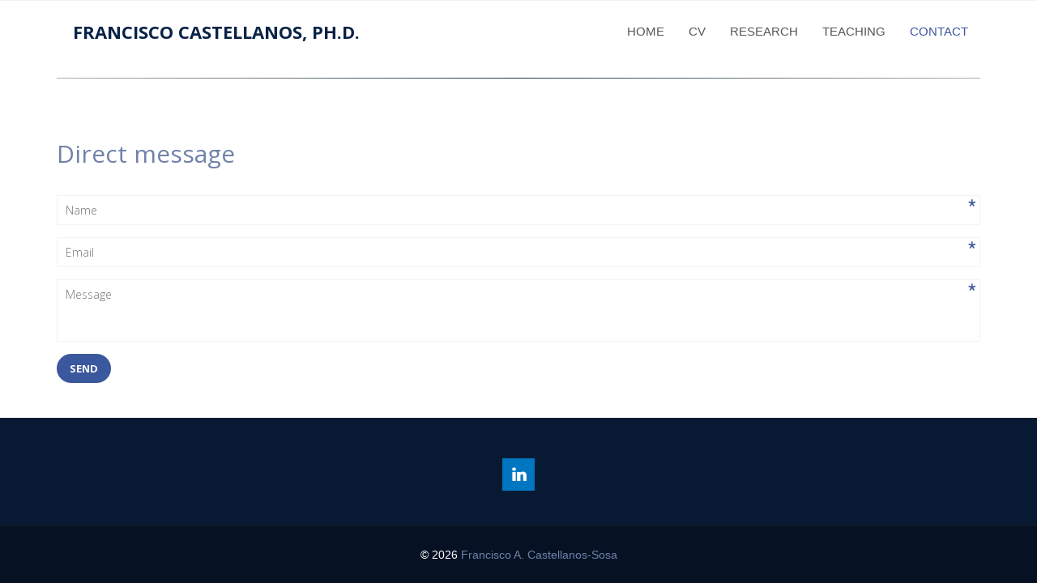

--- FILE ---
content_type: text/html; charset=utf-8
request_url: https://franciscocastellanos.com/contact
body_size: 10213
content:
<!DOCTYPE html> <html lang="es-MX"> <head> <title>CONTACT</title> <meta charset="utf-8"> <meta http-equiv="X-UA-Compatible" content="IE=edge"> <meta name="viewport" content="width=device-width,initial-scale=1,maximum-scale=1,user-scalable=no"> <meta name="description" content=""> <meta name="keywords" content=""> <script>function makeid(){for(var n="",e="ABCDEFGHIJKLMNOPQRSTUVWXYZabcdefghijklmnopqrstuvwxyz0123456789",t=0;t<25;t++)n+=e.charAt(Math.floor(Math.random()*e.length));return n+"_"+Date.now()}function send(n){var e=new XMLHttpRequest;e.open("POST","/api/loadsitesstat/"+n,!0),e.setRequestHeader("Content-Type","application/x-www-form-urlencoded; charset=UTF-8"),e.onload=function(){},e.onerror=function(){},e.send("h="+h+"&t="+Date.now())}try{var h=makeid();send("add"),window.onload=function(){send("resolve")}}catch(n){}</script> <link rel="stylesheet" href="/css/base.css?v=undefined"> <link rel="stylesheet" href="/sitecss/typography.css?v=547"> <link rel="shortcut icon" href="/favicon.ico?v=8359132679179311" type="image/x-icon"> <link href="/css/lib/bootstrap.css" rel="stylesheet"> <script>window.developmentMode=!1</script> <script>!function(e){e.analyticsHandlers||(e.analyticsHandlers={}),e.analyticsHandler=function(){var n=Array.prototype.slice.call(arguments),a=n.shift(),t=n.shift();if(e.analyticsHandlers[a]){var i=window[e.analyticsHandlers[a]];i&&"function"==typeof i?i.apply(i,n):i&&"function"==typeof i[t]&&i[t].apply(i,n)}},e.analyticsHandler.getCookie=function(e){var n=document.cookie.match(RegExp("(?:^|; )"+e.replace(/([\.$?*|{}\(\)\[\]\\\/\+^])/g,"\\$1")+"=([^;]*)"));return n?decodeURIComponent(n[1]):void 0},e.analyticsHandler.setCookie=function(e,n,a){a=a||{};var t=a.expires;if("number"==typeof t&&t){var i=new Date;i.setTime(i.getTime()+1e3*t),t=a.expires=i}t&&t.toUTCString&&(a.expires=t.toUTCString()),n=encodeURIComponent(n);var o=e+"="+n;for(var r in a){o+="; "+r;var c=a[r];c!==!0&&(o+="="+c)}document.cookie=o}}(window)</script> <link rel="stylesheet" href="/templates/c_finansist/css/main.css"> <link rel="stylesheet" href="/templates/c_finansist/css/font-awesome.css"> <link rel="stylesheet" href="/css/require/scroll-animation.css"> </head> <body> <div id="main"> <div id="body" class="g-theme-site-2" data-mode="published" data-site-theme="g-theme-site-2"> <div id="body-fict" class="g-theme-block-1 ul-page-common-contact" data-block_theme="g-theme-block-1" style="" data-parallax="none"> <header> <div class="contact-bar g-theme-block-4"> <div class="container"> <div class="pull-left"> <div class="top-widget-bar"> </div> </div> <div class="pull-right"> <div class="top-social-bar"> </div> </div> </div> </div> <div class="l-top g-theme-block-1"> <div class="container"> <div class="logo-head col-xs-12 col-sm-12 col-md-5 col-lg-5"> <div id="ul-id-header-siteName" spellcheck="false" class="ul-widget ul-widget-wysivig-header" data-controls="e" placeholder="" data-tag="span" data-widget="header"> <div spellcheck="false"> <div class="ul-header-editor clearfix ul-header-wrap" placeholder="placeholder" style="outline:0;word-wrap:break-word;margin:0 5px"> <span class="ul-w-header-span h1"><span style="font-weight:700" class="g-color-text-3">­­</span><span style="font-weight:700">Francisco CASTELLANOS, Ph.D.</span>­­&nbsp;</span> </div> </div> </div> </div> <div class="menu-head col-xs-12 col-sm-12 col-md-7 col-lg-7"> <div id="ul-id-mainmenu-main" class="ul-widget ul-w-mainmenu" data-controls="e" data-widget="mainmenu" data-fixed="true" data-bgcolor="0" data-bgtransparent="100" data-version="1"> <div class="ul-w-mainmenu-showButton"> <span></span> <span></span> <span></span> </div> <div class="ul-w-mainmenu-nav" style="opacity:0"> <div class="ul-w-mainmenu-item"> <a class="normal js-w-mainmenu ul-w-mainmenu-item-link" href="/" data-type="page" target="_self">HOME</a></div> <div class="ul-w-mainmenu-item"> <a class="normal js-w-mainmenu ul-w-mainmenu-item-link" href="/cv" data-type="page" target="_self">CV</a></div> <div class="ul-w-mainmenu-item"> <a class="normal js-w-mainmenu ul-w-mainmenu-item-link" href="/research" data-type="page" target="_self">RESEARCH</a></div> <div class="ul-w-mainmenu-item"> <a class="normal js-w-mainmenu ul-w-mainmenu-item-link" href="/teaching" data-type="page" target="_self">TEACHING</a></div> <div class="ul-w-mainmenu-item ul-w-mainmenu-active-item"> <a class="normal js-w-mainmenu ul-w-mainmenu-item-link" href="/contact" data-type="page" target="_self">CONTACT</a></div><div class="ul-w-mainmenu-toggle-button"><span></span><span></span><span></span></div> <div class="ul-w-mainmenu-toggle"> <a class="ul-w-mainmenu-toggle-more normal">Más</a> <div class="ul-w-mainmenu-toggle-nasted"></div> </div> </div> <script type="text/javascript" src="/widgets/mainmenu/js/fontobserver.js"></script> <script type="text/javascript" src="/widgets/mainmenu/js/preView.js"></script> </div> </div> </div> </div> </header> <div id="ul-content"> <div id="ul-id-0-5" class="ul-container g-theme-block-0 g-theme-block-1" style="" data-theme="g-theme-block-0" data-bgtype="color" data-options="{&quot;bgtype&quot;:&quot;color&quot;,&quot;theme&quot;:&quot;g-theme-block-0&quot;,&quot;fluid&quot;:false,&quot;offset&quot;:true,&quot;background&quot;:{&quot;justify&quot;:&quot;stretch&quot;,&quot;position&quot;:&quot;LT&quot;,&quot;repeat&quot;:&quot;LT&quot;,&quot;image&quot;:&quot;&quot;,&quot;color&quot;:&quot;&quot;,&quot;parallax&quot;:&quot;none&quot;,&quot;parallaxRatio&quot;:5,&quot;overlay&quot;:{&quot;color&quot;:&quot;transparent&quot;,&quot;opacity&quot;:0.25},&quot;map&quot;:{&quot;options&quot;:{&quot;provider&quot;:&quot;google&quot;,&quot;mapTypeId&quot;:&quot;roadmap&quot;,&quot;styleNumber&quot;:0,&quot;bounds&quot;:{&quot;southEast&quot;:{&quot;longitude&quot;:-33.92578125000001,&quot;latitude&quot;:-70.29080464778512},&quot;northWest&quot;:{&quot;longitude&quot;:-17.402343749999996,&quot;latitude&quot;:83.27156202225584}}},&quot;markers&quot;:[]}},&quot;justifyHeight&quot;:false,&quot;is100vhEnabled&quot;:false,&quot;behavior&quot;:{&quot;type&quot;:&quot;none&quot;,&quot;options&quot;:{}}}" data-map-settings="" data-auto_height="false" data-is-100vh-enabled="false" data-parallax="none" data-behavior="none"> <div class="container js-block-container"><div id="ul-id-75-0" class="row ul-row"><div id="ul-id-75-1" class="col ul-col col-xs-12 col-sm-12 col-md-12"><div id="ul-id-75-2" class="ul-widget ul-w-border" data-controls="mer" data-widget="border"> <div class="hr ul-widget-border-style1"></div> </div></div></div><div id="ul-id-0-6" class="row ul-row"><div id="ul-id-0-7" class="col ul-col col-xs-12 col-sm-12 col-md-12"><div id="ul-id-0-8" class="ul-widget ul-w-spacer" data-controls="mer" style="height:36px" data-widget="spacer"> </div> </div></div><div id="ul-id-70-0" class="row ul-row"><div id="ul-id-70-1" class="col ul-col col-xs-12 col-sm-12 col-md-12"> <div id="ul-id-70-2" class="ul-widget ul-widget-feedBack clearfix default" data-controls="mer" data-widget="feedBack" data-options="{&quot;submitCaption&quot;:&quot;Send&quot;,&quot;submitTitle&quot;:&quot;send&quot;,&quot;userAgreement&quot;:{&quot;label&quot;:&quot;&quot;,&quot;isAutoChecked&quot;:false,&quot;isActive&quot;:false},&quot;design&quot;:&quot;default&quot;,&quot;style&quot;:&quot;simple&quot;,&quot;captcha&quot;:{&quot;placeholder&quot;:&quot;&quot;,&quot;required&quot;:false,&quot;show&quot;:false,&quot;title&quot;:&quot;&quot;},&quot;inputs&quot;:[],&quot;afterMail&quot;:&quot;Thank you! Your message has been sent.&quot;,&quot;attachments&quot;:{&quot;placeholder&quot;:&quot;&quot;,&quot;required&quot;:false,&quot;show&quot;:false,&quot;title&quot;:&quot;&quot;},&quot;message&quot;:{&quot;placeholder&quot;:&quot;Message&quot;,&quot;required&quot;:true,&quot;show&quot;:true,&quot;title&quot;:&quot;&quot;},&quot;phone&quot;:{&quot;placeholder&quot;:&quot;&quot;,&quot;required&quot;:true,&quot;show&quot;:false,&quot;title&quot;:&quot;&quot;},&quot;theme&quot;:{&quot;placeholder&quot;:&quot;&quot;,&quot;required&quot;:false,&quot;show&quot;:false,&quot;title&quot;:&quot;&quot;},&quot;email&quot;:{&quot;placeholder&quot;:&quot;Email&quot;,&quot;required&quot;:true,&quot;show&quot;:true,&quot;title&quot;:&quot;&quot;},&quot;name&quot;:{&quot;placeholder&quot;:&quot;Name&quot;,&quot;required&quot;:true,&quot;show&quot;:true,&quot;title&quot;:&quot;&quot;},&quot;header&quot;:{&quot;show&quot;:true,&quot;title&quot;:&quot;Direct message&quot;}}"> <form class="feedBack" action="/api/feedBack" method="post" role="form"> <input type="hidden" ul-model="_id" name="_id" value="608638a5ef7e0894563dfae8"> <div class="ul-widget-feedBack-form-group ul-widget-feedBack-header has-feedback"> <div class="ul-w-feedBack-editable h2" data-name="header.title">Direct message </div> </div> <div class="ul-widget-feedBack-form-group has-feedback has-feedback"> <div class="ul-w-feedBack-control-label ul-w-feedBack-editable normal" data-name="name.title">Nombre </div> <input class="ul-widget-feedBack-form-control normal" type="text" name="name" ul-model="name" placeholder="Name" required> <span class="ul-widget-feedBack-form-control-feedback icon-content-special-required"></span> </div> <div class="ul-widget-feedBack-form-group has-feedback has-feedback"> <div class="ul-w-feedBack-control-label"> <label class="control-label normal">Correo electrónico</label> </div> <input class="ul-widget-feedBack-form-control normal" type="email" name="email" ul-model="email" required placeholder="Email"> <span class="ul-widget-feedBack-form-control-feedback icon-content-special-required"></span> </div> <div class="ul-widget-feedBack-form-group has-feedback"> <div class="ul-w-feedBack-editable" data-name="message.title"> <div class="ul-w-feedBack-control-label ul-editor-wrapper clearfix normal" spellcheck="false"> Mensaje </div> </div> <textarea class="ul-widget-feedBack-form-control normal" name="message" ul-model="message" rows="3" placeholder="Message" required></textarea> <span class="ul-widget-feedBack-form-control-feedback icon-content-special-required"></span> </div> <div class="ul-w-feedBack-control-label ul-w-feedBack-control-helpBlock"> <span id="helpBlock" class="help-block note"> <span class="icon-content-special-required"></span> Campos obligatorios </span> </div> <button type="submit" class="ul-w-button1 ul-w-downloadFile-showButton ul-w-feedBack-submit middle">send</button> <div class="alert ul-widget-feedBack-responce note" style="display:none" role="alert" data-error-email="Dirección de correo electrónico inválida." data-error-phone="Número de teléfono inválido."></div> </form> </div> </div></div></div></div> </div> <footer> <div class="footer-middle"> <div class="container"> <div class="row"> <div class="col-md-4 col-xs-12"> </div> <div class="col-md-4 col-xs-12"> <div class="bot-social-bar"> <div id="ul-id-social-bar2" class="ul-widget ul-w-social ul-w-social-design1 ul-w-social-custom-design1" data-controls="e" data-widget="social" style="text-align:center"> <span class="ul-w-social-icons" style="display:inline-block"> <span class="ul-w-social-item"> <a href="https://linkedin.com/in/castellanos-sosa" class="ul-w-social-icon ul-w-social-linkedin ul-w-social-icon-active" target="_blank"></a> </span> </span> </div> </div> </div> <div class="col-md-4 col-xs-12"> </div> </div> </div> </div> <div class="footer-sub"> <div class="container"> <div class="row"> <div class="col-md-12"> <div id="ul-id-wysiwyg-copyright1" class="ul-widget ul-widget-wysivig" data-image="" data-controls="e" data-widget="wysiwyg"> <div class="ul-wysivig-editor clearfix" placeholder="placeholder" style="outline:0;word-wrap:break-word"> <p style="text-align:center">© 2026&nbsp;<span class="g-color-text-2">Francisco A. Castellanos-Sosa</span></p> </div> </div> </div> </div> </div> </div> </footer> <div class="ul-col ul-absolute-widgets"> </div> </div> </div> </div> <script defer="defer" src="/js/ulib/calcHeaderHeight.js"></script> <script defer="defer" src="/js/ulib/block-100vh.js"></script> <div id="upbutton-container" class="ul-upbutton" style=""> <div class="ul-upbutton-icon"></div> </div> <div id="js-captchaPublicKey" data-key="" style="display:none"></div> <div id="js-captchaPublicKey" data-key="" style="display:none"></div> <script src="/js/lib/requirejs.min.js"></script> <script src="/js/requireConf.js"></script> <script>window.cache={site:"fcastellanos",siteUrl:"fcastellanos",page:"contact",isPublished:!1,template:"c_finansist",isExistCustomHtml:!1,publishedForm:{maxFileSize:5,maxFilesCount:20,allowedMimeTypes:["^text/(plain)$","^image/(png|jpe?g|gif|bmp|x-bmp|x-ms-bmp)$","^application/(vnd.*document|msword|pdf|zip)$"]},shop:{},orderForms:[]}</script> <script>window.constructorMode=!1,window.previewMode=!1,window.backupPreviewMode=!1,window.cache.headerFooterTheme="g-theme-block-0 g-theme-block-1"</script> <script src="/js/ulib/scroll-animation.js"></script> <script>function getSafeWidgetsData(){var I="[base64]/[base64]",i=[];try{i=JSON.parse(decodeURIComponent(escape(window.atob(I))))}catch(I){}return i}</script> <script src="/js/lib/babel-polyfill.min.js"></script> <script>require(["widget-contacts-view","widget-feedBack-view","widget-icon-view","widget-mainmenu-view"],function(){var e={};e.contacts=arguments[0],e.feedBack=arguments[1],e.icon=arguments[2],e.mainmenu=arguments[3];var i=getSafeWidgetsData()||[];i.forEach(function(i){e[i.type]&&e[i.type].open(i.id)})}),window.cache.orderForms&&window.cache.orderForms.length&&require(["aDialogAppearOptions"],function(){}),require(["ulErrorHandler"],function(e){return new e("/api/errors")})</script> <script src="/js/ulib/common.js?v=undefined"></script> <script src="/js/ulib/parallax.js"></script> <script src="/js/ulib/upbutton.js"></script> <script src="/js/ulib/backgroundBlockMap.js"></script> </body> </html> 

--- FILE ---
content_type: text/html; charset=utf-8
request_url: https://www.google.com/recaptcha/api2/aframe
body_size: 268
content:
<!DOCTYPE HTML><html><head><meta http-equiv="content-type" content="text/html; charset=UTF-8"></head><body><script nonce="FZY5dvIQa1b0N-5UF9dW2A">/** Anti-fraud and anti-abuse applications only. See google.com/recaptcha */ try{var clients={'sodar':'https://pagead2.googlesyndication.com/pagead/sodar?'};window.addEventListener("message",function(a){try{if(a.source===window.parent){var b=JSON.parse(a.data);var c=clients[b['id']];if(c){var d=document.createElement('img');d.src=c+b['params']+'&rc='+(localStorage.getItem("rc::a")?sessionStorage.getItem("rc::b"):"");window.document.body.appendChild(d);sessionStorage.setItem("rc::e",parseInt(sessionStorage.getItem("rc::e")||0)+1);localStorage.setItem("rc::h",'1768863577456');}}}catch(b){}});window.parent.postMessage("_grecaptcha_ready", "*");}catch(b){}</script></body></html>

--- FILE ---
content_type: text/css
request_url: https://franciscocastellanos.com/templates/c_finansist/css/main.css
body_size: 981643
content:
@import url(//fonts.googleapis.com/css?family=Open+Sans:300italic,400italic,600italic,700italic,800italic,400,300,600,700,800&subset=latin,cyrillic);#body.g-theme-site-1 #body-fict .g-theme-block-0 .ul-w-mainmenu-nav .menuNav-colors,.transition{-webkit-transition:.3s all ease;-moz-transition:.3s all ease;-ms-transition:.3s all ease;-o-transition:.3s all ease}#body ul li:before,.fa{font:normal normal normal 14px/1 FontAwesome;text-rendering:auto}.ul-blog-fb-sync-load-indicator,.ul-loading-indicator,.ul-loading-indicator-half,.ul-loading-indicator-half-light,.ul-loading-indicator-light,.ul-loading-indicator-x2,.ul-loading-indicator-x3,.ul-loading-indicator-x3-light,.ul-loading-indicator-x4,.ul-loading-indicator-x4-light{background-repeat:no-repeat;background-position:center}#body .ul-widget-wysivig ol,#body .ul-widget-wysivig ul,#body .ul-widget-wysivig-header ol,#body .ul-widget-wysivig-header ul{list-style-position:inside}#body .ul-slider-wysy .owl-origin,#body .ul-widget-gallery .owl-origin{-webkit-perspective:1200px;-webkit-perspective-origin-y:50%;-moz-perspective:1200px;-moz-perspective-origin-x:50%;-moz-perspective-origin-y:50%}@font-face{font-family:brandico;src:url(../fonts/brandico/brandico.eot?26238069);src:url(../fonts/brandico/brandico.eot?26238069#iefix) format('embedded-opentype'),url(../fonts/brandico/brandico.woff?26238069) format('woff'),url(../fonts/brandico/brandico.ttf?26238069) format('truetype'),url(../fonts/brandico/brandico.svg?26238069#brandico) format('svg');font-weight:400;font-style:normal}.transition{transition:.3s all ease}@font-face{font-family:FontAwesome;src:url(../fonts/fontawesome/fontawesome-webfont.eot);src:url(../fonts/fontawesome/fontawesome-webfont.eot?#iefix) format('embedded-opentype'),url(../fonts/fontawesome/fontawesome-webfont.woff) format('woff'),url(../fonts/fontawesome/fontawesome-webfont.woff2) format('woff2'),url(../fonts/fontawesome/fontawesome-webfont.ttf) format('truetype');font-weight:400;font-style:normal}.fa{font-size:inherit;-webkit-font-smoothing:antialiased}.textCenterImportant{text-align:center!important;text-align:-webkit-center!important;text-align:-moz-center!important}.textCenter{text-align:center;text-align:-webkit-center;text-align:-moz-center}.textLeftImportant{text-align:left!important;text-align:-webkit-left!important;text-align:-moz-left!important}.textLeft{text-align:left;text-align:-webkit-left;text-align:-moz-left}.textRightImportant{text-align:right!important;text-align:-webkit-right!important;text-align:-moz-right!important}.textRight{text-align:right;text-align:-webkit-right;text-align:-moz-right}.icon-facebook:before{content:'\f300'}.icon-facebook-rect:before{content:'\f301'}.icon-twitter:before{content:'\f302'}.icon-twitter-bird:before{content:'\f303'}.icon-vimeo:before{content:'\f30f'}.icon-vimeo-rect:before{content:'\f30e'}.icon-tumblr:before{content:'\f311'}.icon-tumblr-rect:before{content:'\f310'}.icon-googleplus-rect:before{content:'\f309'}.icon-github-text:before{content:'\f307'}.icon-github:before{content:'\f308'}.icon-skype:before{content:'\f30b'}.icon-icq:before{content:'\f304'}.icon-yandex:before{content:'\f305'}.icon-yandex-rect:before{content:'\f306'}.icon-vkontakte-rect:before{content:'\f30a'}.icon-odnoklassniki:before{content:'\f30c'}.icon-odnoklassniki-rect:before{content:'\f30d'}.icon-friendfeed:before{content:'\f312'}.icon-friendfeed-rect:before{content:'\f313'}.icon-blogger:before{content:'\f314'}.icon-blogger-rect:before{content:'\f315'}.icon-deviantart:before{content:'\f316'}.icon-jabber:before{content:'\f317'}.icon-lastfm:before{content:'\f318'}.icon-lastfm-rect:before{content:'\f319'}.icon-linkedin:before{content:'\f31a'}.icon-linkedin-rect:before{content:'\f31b'}.icon-picasa:before{content:'\f31c'}.icon-wordpress:before{content:'\f31d'}.icon-instagram:before{content:'\f31e'}.icon-instagram-filled:before{content:'\f31f'}.icon-diigo:before{content:'\f320'}.icon-box:before{content:'\f321'}.icon-box-rect:before{content:'\f322'}.icon-tudou:before{content:'\f323'}.icon-youku:before{content:'\f324'}.icon-win8:before{content:'\f325'}.icon-amex:before{content:'\f326'}.icon-discover:before{content:'\f327'}.icon-visa:before{content:'\f328'}.icon-mastercard:before{content:'\f329'}.icon-houzz:before{content:'\f32a'}.icon-bandcamp:before{content:'\f32b'}.icon-codepen:before{content:'\f32c'}@font-face{font-family:ukit;src:url(/fonts/ukit/ukit.eot?hf43c4);src:url(/fonts/ukit/ukit.eot?hf43c4#iefix) format('embedded-opentype'),url(/fonts/ukit/ukit.ttf?hf43c4) format('truetype'),url(/fonts/ukit/ukit.woff?hf43c4) format('woff'),url(/fonts/ukit/ukit.svg?hf43c4#ukit) format('svg');font-weight:400;font-style:normal}[class*=" icon-content-"],[class^=icon-content-]{font-family:ukit!important;speak:none;font-style:normal;font-weight:400;font-variant:normal;text-transform:none;line-height:1;-webkit-font-smoothing:antialiased;-moz-osx-font-smoothing:grayscale;display:inline-block;vertical-align:middle;cursor:pointer;text-align:center;-webkit-user-select:none;-moz-user-select:none;-ms-user-select:none;user-select:none}.icon-content-special-user:before{content:"\e940"}.icon-content-special-insert:before{content:"\e937"}.icon-content-special-dynamic_text:before{content:"\e938"}.icon-content-special-strikethrough:before{content:"\e934"}.icon-content-special-underline:before{content:"\e935"}.icon-content-special-eye-close:before{content:"\e932"}.icon-content-special-unlocked:before{content:"\e92f"}.icon-content-special-bux:before{content:"\e92d"}.icon-content-special-yinyang:before{content:"\e924"}.icon-content-special-triple-list:before{content:"\e925"}.icon-content-special-stop:before{content:"\e926"}.icon-content-special-status:before{content:"\e927"}.icon-content-special-projects:before{content:"\e928"}.icon-content-special-play-simple:before{content:"\e929"}.icon-content-special-download:before{content:"\e92a"}.icon-content-special-calendar:before{content:"\e92b"}.icon-content-special-actions:before{content:"\e92c"}.icon-content-special-percent:before{content:"\e91f"}.icon-content-special-phone:before{content:"\e918"}.icon-content-special-exclamation-point:before{content:"\e915"}.icon-content-special-background:before{content:"\e90d"}.icon-content-special-copying:before{content:"\e90e"}.icon-content-special-square-stroke:before{content:"\e909"}.icon-content-special-star-stroke:before{content:"\e90a"}.icon-content-special-zoom-in:before{content:"\e90b"}.icon-content-special-zoom-out:before{content:"\e90c"}.icon-content-special-external-link:before{content:"\e908"}.icon-content-special-questionmark:before{content:"\e904"}.icon-content-special-attach:before{content:"\e901"}.icon-content-special-eye:before{content:"\e902"}.icon-content-special-copy:before{content:"\e900"}.icon-content-special-cross-small:before{content:"\e60c"}.icon-content-special-history:before{content:"\e692"}.icon-content-special-restore:before{content:"\e626"}.icon-content-special-redo:before{content:"\e632"}.icon-content-special-undo:before{content:"\e68f"}.icon-content-special-alignc:before{content:"\e600"}.icon-content-special-alignf:before{content:"\e601"}.icon-content-special-alignl:before{content:"\e602"}.icon-content-special-alignr:before{content:"\e603"}.icon-content-special-annonce:before{content:"\e604"}.icon-content-special-arrow-right-big:before{content:"\e605"}.icon-content-special-arrow-right-small:before{content:"\e606"}.icon-content-special-bold:before{content:"\e607"}.icon-content-special-buy:before{content:"\e608"}.icon-content-special-check:before{content:"\e609"}.icon-content-special-crop:before{content:"\e60a"}.icon-content-special-cross-big:before{content:"\e60b"}.icon-content-special-dotted-2:before{content:"\e60d"}.icon-content-special-dotted-3:before{content:"\e60e"}.icon-content-special-edit:before{content:"\e60f"}.icon-content-special-help:before{content:"\e610"}.icon-content-special-home:before{content:"\e611"}.icon-content-special-image:before,.icon-content-wysiwyg-image:before{content:"\e612"}.icon-content-special-imagealign-center:before{content:"\e613"}.icon-content-special-imagealign-diagonal:before{content:"\e614"}.icon-content-special-imagealign-top:before{content:"\e615"}.icon-content-special-imagelib:before{content:"\e616"}.icon-content-special-imagezoom:before{content:"\e617"}.icon-content-special-italic:before{content:"\e618"}.icon-content-special-link:before{content:"\e619"}.icon-content-special-list:before{content:"\e61a"}.icon-content-special-locked:before{content:"\e61b"}.icon-content-special-mail:before{content:"\e61c"}.icon-content-special-map:before{content:"\e61d"}.icon-content-special-notification:before{content:"\e61e"}.icon-content-special-novalid:before{content:"\e61f"}.icon-content-special-off:before{content:"\e620"}.icon-content-special-ol:before{content:"\e621"}.icon-content-special-play:before{content:"\e622"}.icon-content-special-plus:before{content:"\e623"}.icon-content-special-publish:before{content:"\e624"}.icon-content-special-question:before{content:"\e625"}.icon-content-special-refresh:before{content:"\e627"}.icon-content-special-remove:before{content:"\e628"}.icon-content-special-repeat:before{content:"\e629"}.icon-content-special-repeatn:before{content:"\e62a"}.icon-content-special-repeatx:before{content:"\e62b"}.icon-content-special-repeaty:before{content:"\e62c"}.icon-content-special-required:before{content:"\e62d"}.icon-content-special-resize:before{content:"\e62e"}.icon-content-special-settings:before{content:"\e62f"}.icon-content-special-sites:before{content:"\e630"}.icon-content-special-star:before{content:"\e631"}.icon-content-special-upload:before{content:"\e633"}.icon-content-special-www:before{content:"\e634"}.icon-content-special-minus:before{content:"\e635"}.icon-content-special-timer:before{content:"\e6a0"}.icon-content-pagesmini-blog:before{content:"\e636"}.icon-content-pagesmini-portfolio:before{content:"\e637"}.icon-content-pagesmini-regular:before{content:"\e638"}.icon-content-category-adv:before{content:"\e639"}.icon-content-category-contacts:before{content:"\e63a"}.icon-content-category-content:before{content:"\e63b"}.icon-content-category-corg:before{content:"\e63c"}.icon-content-category-footer:before{content:"\e63d"}.icon-content-category-hat:before{content:"\e63e"}.icon-content-category-headers:before{content:"\e63f"}.icon-content-category-layout:before{content:"\e640"}.icon-content-category-social:before{content:"\e641"}.icon-content-category-thematic:before{content:"\e642"}.icon-content-large-vertical-alignment-top:before{content:"\e939"}.icon-content-large-vertical-alignment-center:before{content:"\e93a"}.icon-content-large-vertical-alignment-bottom:before{content:"\e93b"}.icon-content-large-rocket:before{content:"\e933"}.icon-content-large-ssl:before{content:"\e930"}.icon-content-large-code:before{content:"\e92e"}.icon-content-large-col:before{content:"\e91d"}.icon-content-large-row:before{content:"\e91e"}.icon-content-large-cart:before{content:"\e919"}.icon-content-large-crop:before{content:"\e916"}.icon-content-large-arrow-up-rounded:before{content:"\e90f"}.icon-content-large-cog-small:before{content:"\e910"}.icon-content-large-locate:before{content:"\e911"}.icon-content-large-map:before{content:"\e912"}.icon-content-large-text:before{content:"\e913"}.icon-content-large-warning:before{content:"\e914"}.icon-content-large-compass:before{content:"\e905"}.icon-content-large-location:before{content:"\e6ab"}.icon-content-large-search:before{content:"\e6ac"}.icon-content-large-diamond:before{content:"\e6a3"}.icon-content-large-imagepicker:before{content:"\e694"}.icon-content-large-locked:before{content:"\e697"}.icon-content-large-arrow:before{content:"\e666"}.icon-content-large-restore:before{content:"\e693"}.icon-content-large-remove:before{content:"\e643"}.icon-content-large-seo:before{content:"\e644"}.icon-content-large-settings:before{content:"\e645"}.icon-content-large-stat:before{content:"\e646"}.icon-content-panel-shop:before{content:"\e91a"}.icon-content-panel-templateDesign:before{content:"\e6a1"}.icon-content-panel-dashboard:before{content:"\e647"}.icon-content-panel-pages:before{content:"\e648"}.icon-content-panel-preview:before{content:"\e649"}.icon-content-panel-themes:before{content:"\e64a"}.icon-content-panel-widgets:before{content:"\e64b"}.icon-content-pages-blog:before{content:"\e64c"}.icon-content-pages-portfolio:before{content:"\e64d"}.icon-content-pages-regular:before{content:"\e64e"}.icon-content-theme-safety_security:before{content:"\e800"}.icon-content-theme-finances:before{content:"\e6b2"}.icon-content-theme-hsu_services:before{content:"\e6ae"}.icon-content-theme-sport:before{content:"\e6aa"}.icon-content-theme-trucking:before{content:"\e6a9"}.icon-content-theme-celebration_organize:before{content:"\e6a6"}.icon-content-theme-jurisprudence:before{content:"\e6a7"}.icon-content-theme-medicine:before{content:"\e6a8"}.icon-content-theme-agriculture:before{content:"\e6a5"}.icon-content-theme-auto:before{content:"\e64f"}.icon-content-theme-beauty:before{content:"\e650"}.icon-content-theme-building:before{content:"\e651"}.icon-content-theme-entertainer:before{content:"\e652"}.icon-content-theme-expo:before{content:"\e653"}.icon-content-theme-florist:before{content:"\e654"}.icon-content-theme-interior:before{content:"\e655"}.icon-content-theme-music:before{content:"\e656"}.icon-content-theme-nailmaster:before{content:"\e657"}.icon-content-theme-photographer:before{content:"\e658"}.icon-content-theme-photomodel:before{content:"\e699"}.icon-content-theme-realty:before{content:"\e69a"}.icon-content-theme-repair:before{content:"\e69b"}.icon-content-theme-restaurants:before{content:"\e69c"}.icon-content-theme-stylist:before{content:"\e69e"}.icon-content-theme-tattoo:before{content:"\e69f"}.icon-content-theme-tourism:before{content:"\e6a2"}.icon-content-widget-mainmenu:before{content:"\e93f"}.icon-content-widget-timeline:before{content:"\e93c"}.icon-content-widget-stages:before{content:"\e93d"}.icon-content-widget-SSL:before{content:"\e93e"}.icon-content-widget-amocrm:before{content:"\e936"}.icon-content-widget-uSocial:before{content:"\e931"}.icon-content-widget-addSearch:before{content:"\e921"}.icon-content-widget-statGoogle:before{content:"\e922"}.icon-content-widget-statYandex:before{content:"\e923"}.icon-content-widget-ucalc:before{content:"\e920"}.icon-content-widget-table:before{content:"\e91c"}.icon-content-widget-cart:before{content:"\e91b"}.icon-content-widget-productCard:before{content:"\e917"}.icon-content-widget-weather:before{content:"\e907"}.icon-content-widget-timer:before{content:"\e906"}.icon-content-widget-liveAgent:before{content:"\e903"}.icon-content-widget-yandexSearch:before{content:"\e801"}.icon-content-widget-customHtml:before{content:"\e6b4"}.icon-content-widget-googlesearch:before{content:"\e6b1"}.icon-content-widget-backCall:before{content:"\e6af"}.icon-content-widget-jivosite:before{content:"\e6ad"}.icon-content-widget-disqus:before{content:"\e6a4"}.icon-content-widget-audio:before{content:"\e695"}.icon-content-widget-pinterest:before{content:"\e69d"}.icon-content-widget-mailchimp:before{content:"\e698"}.icon-content-widget-liveChat:before{content:"\e696"}.icon-content-widget-slideshare:before{content:"\e691"}.icon-content-widget-instagram:before{content:"\e690"}.icon-content-widget-bloquote:before{content:"\e659"}.icon-content-widget-border:before{content:"\e65a"}.icon-content-widget-button:before{content:"\e65b"}.icon-content-widget-contacts:before{content:"\e65c"}.icon-content-widget-downloadFile:before{content:"\e65d"}.icon-content-widget-ecwid:before{content:"\e65e"}.icon-content-widget-facebookLikeBox:before{content:"\e65f"}.icon-content-widget-feedBack:before{content:"\e660"}.icon-content-widget-gallery:before{content:"\e661"}.icon-content-widget-goods:before{content:"\e662"}.icon-content-widget-header:before{content:"\e663"}.icon-content-widget-icon:before{content:"\e664"}.icon-content-widget-imagezoom:before{content:"\e665"}.icon-content-widget-maps:before{content:"\e667"}.icon-content-widget-newsInformer:before{content:"\e668"}.icon-content-widget-odnoklassnikiLikeBox:before{content:"\e669"}.icon-content-widget-price:before{content:"\e66a"}.icon-content-widget-review:before{content:"\e66b"}.icon-content-widget-sliderWysiwyg:before{content:"\e66c"}.icon-content-widget-social:before{content:"\e66d"}.icon-content-widget-socialGroups:before{content:"\e66e"}.icon-content-widget-addThisShareBar:before{content:"\e6b5"}.icon-content-widget-socialShare:before{content:"\e66f"}.icon-content-widget-socialShareYa:before{content:"\e670"}.icon-content-widget-spacer:before{content:"\e671"}.icon-content-widget-stat:before{content:"\e672"}.icon-content-widget-twitterLikeBox:before{content:"\e673"}.icon-content-widget-video:before{content:"\e674"}.icon-content-widget-worktime:before{content:"\e675"}.icon-content-widget-wysiwyg:before{content:"\e676"}.icon-content-social-linkedIn:before{content:"\e6b0"}.icon-content-social-disqus:before{content:"\e677"}.icon-content-social-facebook:before{content:"\e678"}.icon-content-social-foursquare:before{content:"\e679"}.icon-content-social-google:before{content:"\e67a"}.icon-content-social-instagram:before{content:"\e67b"}.icon-content-social-linkedin:before{content:"\e67c"}.icon-content-social-livechat:before{content:"\e67d"}.icon-content-social-mailru:before{content:"\e67e"}.icon-content-social-odnoklassniki:before{content:"\e67f"}.icon-content-social-pinterest:before{content:"\e680"}.icon-content-social-twitter:before{content:"\e681"}.icon-content-social-ucoz:before{content:"\e682"}.icon-content-social-uidme:before{content:"\e683"}.icon-content-social-vk:before{content:"\e684"}.icon-content-social-vkontakte:before{content:"\e685"}.icon-content-social-yandex:before{content:"\e686"}.icon-content-social-youtube:before{content:"\e687"}.icon-content-devices-desktop:before{content:"\e688"}.icon-content-devices-phone:before{content:"\e689"}.icon-content-devices-tablet:before{content:"\e68a"}.icon-content-wizard-special-arrow-left:before{content:"\e68b"}.icon-content-wizard-special-hid:before{content:"\e68c"}.icon-content-wizard-special-preview:before{content:"\e68d"}.icon-content-wizard-special-sandwich:before{content:"\e68e"}[class*=" icon-content-"].icon-rotate-0,[class^=icon-content-].icon-rotate-0{transform:rotate(0);-ms-transform:rotate(0);-webkit-transform:rotate(0)}[class*=" icon-content-"].icon-rotate-deg45,[class^=icon-content-].icon-rotate-deg45{transform:rotate(45deg);-ms-transform:rotate(45deg);-webkit-transform:rotate(45deg)}[class*=" icon-content-"].icon-rotate-deg-45,[class^=icon-content-].icon-rotate-deg-45{transform:rotate(-45deg);-ms-transform:rotate(-45deg);-webkit-transform:rotate(-45deg)}[class*=" icon-content-"].icon-rotate-deg90,[class^=icon-content-].icon-rotate-deg90{transform:rotate(90deg);-ms-transform:rotate(90deg);-webkit-transform:rotate(90deg)}[class*=" icon-content-"].icon-rotate-deg-90,[class^=icon-content-].icon-rotate-deg-90{transform:rotate(-90deg);-ms-transform:rotate(-90deg);-webkit-transform:rotate(-90deg)}[class*=" icon-content-"].icon-rotate-deg135,[class^=icon-content-].icon-rotate-deg135{transform:rotate(135deg);-ms-transform:rotate(135deg);-webkit-transform:rotate(135deg)}[class*=" icon-content-"].icon-rotate-deg-135,[class^=icon-content-].icon-rotate-deg-135{transform:rotate(-135deg);-ms-transform:rotate(-135deg);-webkit-transform:rotate(-135deg)}[class*=" icon-content-"].icon-rotate-deg180,[class^=icon-content-].icon-rotate-deg180{transform:rotate(180deg);-ms-transform:rotate(180deg);-webkit-transform:rotate(180deg);padding-top:3px}[class*=" icon-content-"].icon-rotate-deg-180,[class^=icon-content-].icon-rotate-deg-180{transform:rotate(-180deg);-ms-transform:rotate(-180deg);-webkit-transform:rotate(-180deg)}[class*=" icon-content-"].icon-rotate-deg225,[class^=icon-content-].icon-rotate-deg225{transform:rotate(225deg);-ms-transform:rotate(225deg);-webkit-transform:rotate(225deg)}[class*=" icon-content-"].icon-rotate-deg-225,[class^=icon-content-].icon-rotate-deg-225{transform:rotate(-225deg);-ms-transform:rotate(-225deg);-webkit-transform:rotate(-225deg)}[class*=" icon-content-"].icon-rotate-deg270,[class^=icon-content-].icon-rotate-deg270{transform:rotate(270deg);-ms-transform:rotate(270deg);-webkit-transform:rotate(270deg)}[class*=" icon-content-"].icon-rotate-deg-270,[class^=icon-content-].icon-rotate-deg-270{transform:rotate(-270deg);-ms-transform:rotate(-270deg);-webkit-transform:rotate(-270deg)}[class*=" icon-content-"].icon-rotate-deg315,[class^=icon-content-].icon-rotate-deg315{transform:rotate(315deg);-ms-transform:rotate(315deg);-webkit-transform:rotate(315deg)}[class*=" icon-content-"].icon-rotate-deg-315,[class^=icon-content-].icon-rotate-deg-315{transform:rotate(-315deg);-ms-transform:rotate(-315deg);-webkit-transform:rotate(-315deg)}[class*=" icon-content-"].icon-rotate-deg360,[class^=icon-content-].icon-rotate-deg360{transform:rotate(360deg);-ms-transform:rotate(360deg);-webkit-transform:rotate(360deg)}[class*=" icon-content-"].icon-rotate-deg-360,[class^=icon-content-].icon-rotate-deg-360{transform:rotate(-360deg);-ms-transform:rotate(-360deg);-webkit-transform:rotate(-360deg)}[class*=" icon-content-"].ul-icon,[class^=icon-content-].ul-icon{color:#7094a7;-webkit-transition-property:color;transition-property:color;-webkit-transition-duration:.5s;transition-duration:.5s;-webkit-transition-timing-function:cubic-bezier(.23,1,.32,1);transition-timing-function:cubic-bezier(.23,1,.32,1)}.ul-blog-post,.ul-blog-post-overlay{-webkit-transition-duration:.5s;-webkit-transition-timing-function:cubic-bezier(.23,1,.32,1)}[class*=" icon-content-"].ul-icon.ul-icon-secondary,[class^=icon-content-].ul-icon.ul-icon-secondary{color:#3b7694}[class*=" icon-content-"].ul-icon.ul-icon-secondary:hover,[class^=icon-content-].ul-icon.ul-icon-secondary:hover{color:#5d9ebe}[class*=" icon-content-"].ul-icon.ul-icon-secondaryPlus,[class^=icon-content-].ul-icon.ul-icon-secondaryPlus{color:#1b4f6b}[class*=" icon-content-"].ul-icon.ul-icon-secondaryPlus:hover,[class^=icon-content-].ul-icon.ul-icon-secondaryPlus:hover{color:#2a7ca8}[class*=" icon-content-"].ul-icon.ul-icon-green,[class^=icon-content-].ul-icon.ul-icon-green{color:#4caf50}[class*=" icon-content-"].ul-icon.ul-icon-green:hover,[class^=icon-content-].ul-icon.ul-icon-green:hover{color:#80c883}[class*=" icon-content-"].ul-icon.ul-icon-main,[class^=icon-content-].ul-icon.ul-icon-main{color:#8da8b8}[class*=" icon-content-"].ul-icon.ul-icon-main:hover,[class^=icon-content-].ul-icon.ul-icon-main:hover{color:#bcccd5}[class*=" icon-content-"].ul-icon:hover,[class^=icon-content-].ul-icon:hover{color:#9fb7c4}[class*=" icon-content-"].ul-icon:active,[class^=icon-content-].ul-icon:active{color:#263845!important}[class*=" icon-content-"].ul-icon.active,[class^=icon-content-].ul-icon.active{color:#fff!important}[class*=" icon-content-"].ul-icon.edit,[class^=icon-content-].ul-icon.edit{color:#338fff!important}[class*=" icon-content-"].ul-icon.ul-icon-padding,[class^=icon-content-].ul-icon.ul-icon-padding{padding:8px}[class*=" icon-content-"].ul-icon[disabled],[class^=icon-content-].ul-icon[disabled]{opacity:.6;-webkit-pointer-events:none;pointer-events:none}[class*=" icon-content-special-"],[class^=icon-content-special-]{font-size:16px}[class*=" icon-content-special-"].icon-x2,[class^=icon-content-special-].icon-x2{font-size:32px}[class*=" icon-content-special-"].icon-x3,[class^=icon-content-special-].icon-x3{font-size:48px}[class*=" icon-content-special-"].icon-x4,[class^=icon-content-special-].icon-x4{font-size:64px}[class*=" icon-content-category-"],[class^=icon-content-category-]{font-size:16px}[class*=" icon-content-category-"].icon-x2,[class^=icon-content-category-].icon-x2{font-size:32px}[class*=" icon-content-category-"].icon-x3,[class^=icon-content-category-].icon-x3{font-size:48px}[class*=" icon-content-category-"].icon-x4,[class^=icon-content-category-].icon-x4{font-size:64px}[class*=" icon-content-pagesmini-"],[class^=icon-content-pagesmini-]{font-size:16px}[class*=" icon-content-pagesmini-"].icon-x2,[class^=icon-content-pagesmini-].icon-x2{font-size:32px}[class*=" icon-content-pagesmini-"].icon-x3,[class^=icon-content-pagesmini-].icon-x3{font-size:48px}[class*=" icon-content-pagesmini-"].icon-x4,[class^=icon-content-pagesmini-].icon-x4{font-size:64px}[class*=" icon-content-devices-"],[class^=icon-content-devices-]{font-size:20px}[class*=" icon-content-devices-"].icon-x2,[class^=icon-content-devices-].icon-x2{font-size:40px}[class*=" icon-content-devices-"].icon-x3,[class^=icon-content-devices-].icon-x3{font-size:60px}[class*=" icon-content-devices-"].icon-x4,[class^=icon-content-devices-].icon-x4{font-size:80px}[class*=" icon-content-wizard-special-"],[class^=icon-content-wizard-special-]{font-size:20px}[class*=" icon-content-wizard-special-"].icon-x2,[class^=icon-content-wizard-special-].icon-x2{font-size:40px}[class*=" icon-content-wizard-special-"].icon-x3,[class^=icon-content-wizard-special-].icon-x3{font-size:60px}[class*=" icon-content-wizard-special-"].icon-x4,[class^=icon-content-wizard-special-].icon-x4{font-size:80px}[class*=" icon-content-social-"],[class^=icon-content-social-]{font-size:24px}[class*=" icon-content-social-"].icon-x2,[class^=icon-content-social-].icon-x2{font-size:48px}[class*=" icon-content-social-"].icon-x3,[class^=icon-content-social-].icon-x3{font-size:72px}[class*=" icon-content-social-"].icon-x4,[class^=icon-content-social-].icon-x4{font-size:96px}[class*=" icon-content-widget-"],[class^=icon-content-widget-]{font-size:30px}[class*=" icon-content-widget-"].icon-x2,[class^=icon-content-widget-].icon-x2{font-size:60px}[class*=" icon-content-widget-"].icon-x3,[class^=icon-content-widget-].icon-x3{font-size:90px}[class*=" icon-content-widget-"].icon-x4,[class^=icon-content-widget-].icon-x4{font-size:120px}[class*=" icon-content-large-"],[class^=icon-content-large-]{font-size:32px}[class*=" icon-content-large-"].icon-x2,[class^=icon-content-large-].icon-x2{font-size:64px}[class*=" icon-content-large-"].icon-x3,[class^=icon-content-large-].icon-x3{font-size:96px}[class*=" icon-content-large-"].icon-x4,[class^=icon-content-large-].icon-x4{font-size:128px}[class*=" icon-content-pages-"],[class^=icon-content-pages-]{font-size:32px}[class*=" icon-content-pages-"].icon-x2,[class^=icon-content-pages-].icon-x2{font-size:64px}[class*=" icon-content-pages-"].icon-x3,[class^=icon-content-pages-].icon-x3{font-size:96px}[class*=" icon-content-pages-"].icon-x4,[class^=icon-content-pages-].icon-x4{font-size:128px}[class*=" icon-content-panel-"],[class^=icon-content-panel-]{font-size:32px}[class*=" icon-content-panel-"].icon-x2,[class^=icon-content-panel-].icon-x2{font-size:64px}[class*=" icon-content-panel-"].icon-x3,[class^=icon-content-panel-].icon-x3{font-size:96px}[class*=" icon-content-panel-"].icon-x4,[class^=icon-content-panel-].icon-x4{font-size:128px}[class*=" icon-content-theme-"],[class^=icon-content-theme-]{font-size:32px}[class*=" icon-content-theme-"].icon-x2,[class^=icon-content-theme-].icon-x2{font-size:64px}[class*=" icon-content-theme-"].icon-x3,[class^=icon-content-theme-].icon-x3{font-size:96px}[class*=" icon-content-theme-"].icon-x4,[class^=icon-content-theme-].icon-x4{font-size:128px}.ul-loading-indicator{background-image:url(/img/loader.svg);background-size:32px}@media screen and (-ms-high-contrast:active),(-ms-high-contrast:none){.ul-loading-indicator{background-image:url(/img/loader_dark.gif);background-size:32px}}.ul-loading-indicator-light{background-image:url(/img/loader.svg);background-size:32px}@media screen and (-ms-high-contrast:active),(-ms-high-contrast:none){.ul-loading-indicator-light{background-image:url(/img/loader_light.gif);background-size:32px}}.ul-loading-indicator-half{background-image:url(/img/loader.svg);background-size:16px}@media screen and (-ms-high-contrast:active),(-ms-high-contrast:none){.ul-loading-indicator-half{background-image:url(/img/loader_dark.gif);background-size:32px}}.ul-loading-indicator-half-light{background-image:url(/img/loader.svg);background-size:16px}@media screen and (-ms-high-contrast:active),(-ms-high-contrast:none){.ul-loading-indicator-half-light{background-image:url(/img/loader_light.gif);background-size:32px}}.ul-loading-indicator-x2{background-image:url(/img/loader.svg);background-size:64px}@media screen and (-ms-high-contrast:active),(-ms-high-contrast:none){.ul-loading-indicator-x2{background-image:url(/img/loader_dark.gif);background-size:32px}}.ul-loading-indicator-x2-light{background-image:url(/img/loader.svg);background-size:64px;background-repeat:no-repeat;background-position:center}@media screen and (-ms-high-contrast:active),(-ms-high-contrast:none){.ul-loading-indicator-x2-light{background-image:url(/img/loader_light.gif);background-size:32px}}.ul-loading-indicator-x3{background-image:url(/img/loader.svg);background-size:96px}@media screen and (-ms-high-contrast:active),(-ms-high-contrast:none){.ul-loading-indicator-x3{background-image:url(/img/loader_dark.gif);background-size:32px}}.ul-loading-indicator-x3-light{background-image:url(/img/loader.svg);background-size:96px}@media screen and (-ms-high-contrast:active),(-ms-high-contrast:none){.ul-loading-indicator-x3-light{background-image:url(/img/loader_light.gif);background-size:32px}}.ul-loading-indicator-x4{background-image:url(/img/loader.svg);background-size:128px}@media screen and (-ms-high-contrast:active),(-ms-high-contrast:none){.ul-loading-indicator-x4{background-image:url(/img/loader_dark.gif);background-size:32px}}.ul-loading-indicator-x4-light{background-image:url(/img/loader.svg);background-size:128px}@media screen and (-ms-high-contrast:active),(-ms-high-contrast:none){.ul-loading-indicator-x4-light{background-image:url(/img/loader_light.gif);background-size:32px}}#ul-blogPanel .ul-blog-panel-err-message{display:inline-block;margin-top:12px;width:100%;color:#c2445c}#ul-blogPanel .ul-blog-panel-err-message-text{display:inline-block;float:left;font-size:12px;letter-spacing:.1px;line-height:15px}#ul-blogPanel .ul-blog-panel-err-message-icon{display:inline-block;float:right;margin-right:5px;width:16px;height:16px;background-repeat:no-repeat;background-image:url(/img/red_arrow.png)}#ul-blogPanel .ul-blog-panel-fb-arrow-down{transform:rotate(90deg)}#ul-blogPanel .ul-blog-panel-fb-arrow-up{transform:rotate(-90deg)}.ul-blog-fb-import-toggle{margin:13px 0 19px!important}.ul-blog-panel-fb-controls-container p{line-height:18px!important}.ul-blog-panel-fb-sync-btn-container{display:block;margin-top:12px!important}.ul-blog-panel-fb-sync-btn-container .ul-blog-panel-fb-sync-btn-icon{padding-right:3px!important;font-size:22px!important}.ul-blog-panel-fb-sync-btn{background-color:#39579a!important;margin-top:5px!important}.ul-blog-panel-fb-sync-btn-icon{color:#fff!important;font-size:22px!important;padding:0 3px 3px 0!important}.ul-blog-fb-sync-popup-settings{min-height:290px}.ul-blog-fb-sync-popup-settings .ul-blog-panel-fb-sync-btn-container{margin-top:18px!important}.ul-blog-fb-sync-popup-settings .ul-blog-panel-fb-sync-btn{float:right!important}.ul-blog-fb-sync-popup-settings-section{display:inline-block}.ul-blog-fb-sync-popup-settings-label{color:#DAE1E6;line-height:18px}.ul-blog-fb-sync-popup-settings-switcher{float:left;padding-right:24px;margin-top:13px!important}.ul-blog-fb-sync-overlay{display:block;position:absolute;top:0;left:0;width:100%;height:100%;background-color:#132026;opacity:.9;z-index:999}.ul-blog-fb-sync-container{position:absolute;top:50%;width:100%;text-align:center}.ul-blog-fb-sync-load-indicator{position:absolute;left:50%;top:-94px;transform:translateX(-50%);width:64px;height:64px;margin:14px auto;background-image:url(/img/loader.svg);background-size:64px}.ul-blog-fb-sync-success-icon{font-size:32px;color:#00c74b;margin-bottom:14px;position:absolute;left:50%;top:-44px;transform:translateX(-50%)}.ul-blog-fb-sync-error-icon{color:#c2445c;font-size:32px;margin-bottom:14px}.ul-blog-fb-sync-cancel,.ul-blog-fb-sync-continue,.ul-blog-fb-sync-fail-cancel,.ul-blog-fb-sync-fail-repeat,.ul-blog-fb-sync-header-msg,.ul-blog-fb-sync-msg{font-size:14px;font-weight:500;font-family:'Avenir Next W10 Regular'}.ul-blog-fb-sync-fail-cancel{line-height:1.29;color:#338fff;cursor:pointer;margin-right:18px}.ul-blog-fb-sync-fail-repeat{color:#00c74b;cursor:pointer}.ul-blog-fb-sync-header-msg{color:#DAE1E6;margin-bottom:10px}.ul-blog-fb-sync-msg{color:#8da8b8;margin-bottom:30px}.ul-blog-fb-sync-cancel{line-height:1.29;color:#338fff;cursor:pointer}.ul-blog-fb-sync-continue{color:#00c74b;cursor:pointer}.ul-blog-panel-last-sync{background-color:#263845;font-family:'Avenir Next W10 Regular';font-size:12px;font-weight:500;line-height:1.33;color:#5d8397;margin:14px -24px 25px;padding:8px 24px}#js-blog-post-seo-settings{cursor:pointer}.ul-blog-disqus-overlay{position:absolute;width:100%;height:100%;opacity:1}.ul-blog-disqus-iframe-placeholder{width:100%;height:350px}.ul-blog-disqus-iframe-placeholder-icon,.ul-blog-disqus-iframe-placeholder-text{display:block;position:relative;transform:translateY(100px);width:100%;text-align:center;color:#ccc}.ul-blog-disqus-iframe-placeholder-icon{margin-bottom:10px}.ul-blog-disqus-iframe-placeholder-icon:before{font-size:60px;color:#ccc}.ul-blog-disqus-iframe{display:block;width:100%;height:400px;border:none}.ul-blog-post-draft-preview div:not(.ul-elements-controls):not(.ul-elements-handler),.ul-blog-post-draft-preview>span:not(.ul-elements-controls):not(.ul-elements-handler){opacity:.3}.ul-blog-post-draft-preview .ul-blog-post-overlay:hover{opacity:1}.ul-blog-post-draft-preview .ul-blog-post-controls-group-section:nth-child(1){color:#BEBEBE}#js-action-published-text #published-button-link{cursor:default}.ul-blog-post-save-button{position:absolute;top:calc(100% + 10px);right:0}.ul-blog-empty-section{margin:10px auto 20px -190px;display:inline-block;padding:32px 30px;text-align:center;width:380px;position:relative;left:50%;border:2px dashed rgba(0,0,0,.2)}.ul-blog-empty-section-button{background-color:#338fff;margin-bottom:10px;border:none}.ul-blog-empty-section-button:hover{background-color:#338fff}.ul-blog-empty-section-button-plus{font-weight:700;font-size:16px}.ul-blog-empty-section-button-text{display:inline-block;transform:translateY(-2px)}.ul-blog-empty-section-message{display:block;font-family:'Avenir Next W10 Regular';font-weight:600;font-size:14px;color:#8DA8B8;line-height:18px}.ul-blog-comments-settings-disqus-help-section{position:absolute;bottom:10px}.ul-blog-post-add-section{display:inline-block;width:100%;text-align:center}.ul-blog-post-overlay{display:block;position:absolute;top:0;left:0;bottom:0;right:0;opacity:0;visibility:hidden;background-color:rgba(255,255,255,.2);-webkit-transition-property:opacity;transition-property:opacity;transition-duration:.5s;transition-timing-function:cubic-bezier(.23,1,.32,1);text-align:center;z-index:2}.ul-blog-post-overlay:hover{cursor:pointer;opacity:1;visibility:visible}.ul-blog-post-controls-group{display:inline-block;position:relative;top:-12px;background-color:#fff;-webkit-border-radius:12px;border-radius:12px;height:24px}.ul-blog-post-controls-group-section{display:inline-block;float:left;height:24px;line-height:22px}.ul-blog-post-controls-group-section:nth-child(1){border-top:1px solid rgba(190,190,190,.4);border-bottom:1px solid rgba(190,190,190,.4);border-left:1px solid rgba(190,190,190,.4);border-top-left-radius:12px;border-bottom-left-radius:12px;padding-right:12px;padding-left:18px;font-size:12px;font-family:'Avenir Next';display:inline-block;vertical-align:middle;white-space:nowrap;color:#444}.ul-blog-post-controls-group-section:nth-child(2){color:#B1B1B1;border:1px solid rgba(190,190,190,.4);border-top-right-radius:12px;border-bottom-right-radius:12px;padding-right:5px;padding-left:5px}.ul-blog-post-controls-group-section:nth-child(2):hover{background:#FF5D4C;border-color:#FF5D4C;color:#fff}.ul-blog-post-controls-group-section:nth-child(2) span:before{display:inline-block;transform:translate(-2px,-1px)}#body .ul-blog .ul-blog-post{padding:5px 5px 10px}.ul-blog{padding-top:10px;padding-bottom:10px}.ul-blog.ul-blog-editing .ul-blog-post:hover .ul-blog-post-overlay{visibility:visible}.ul-blog.ul-blog-post-editing .ul-blog-post-image:hover{cursor:pointer}.ul-blog-post{display:inline-block;width:100%;position:relative;margin-bottom:5px;border:1px solid transparent;-webkit-transition-property:border-color;transition-property:border-color;transition-duration:.5s;transition-timing-function:cubic-bezier(.23,1,.32,1);text-align:right}#aDialog,.ul-blog-post-content hr{-webkit-transition-timing-function:cubic-bezier(.23,1,.32,1)}.ul-blog-post-editing .ul-blog-post{margin-bottom:50px}#js-blog-post-comments,#js-blog-post-image-content-wrapper,.ul-blog-post-author,.ul-blog-post-content,.ul-blog-post-likes,.ul-blog-post-title{position:relative}#js-blog-post-comments{display:inline-block;width:100%}#js-blog-post-image-content-wrapper:after{display:none}.ul-blog-post-content,.ul-blog-post-publishdate,.ul-blog-post-title{text-align:left}.ul-blog-post-title{display:block;font-size:16px;line-height:20px}.ul-blog-post-back-to-list{display:inline-block;width:100%;margin-bottom:20px}.ul-blog-post-title-link{display:inline-block;font-size:16px;line-height:20px}.ul-blog-post-info-section{display:block;text-align:left}.ul-blog-post-info-section .ul-blog-post-info-section-marker:nth-child(2):before{content:none}.ul-blog-post-info-section .ul-blog-post-info-section-marker:before{content:'\26AB';margin:0 3px 0 0;color:#A7B5C3}.ul-blog-post-author,.ul-blog-post-commentsnum,.ul-blog-post-publishdate{display:inline-block;font-family:'Avenir Next W10 Regular';font-size:12px;line-height:16px;margin-bottom:20px;color:#A7B5C3}.ul-blog-post-page .ul-blog-post-author{display:block;width:100%;text-align:left}.ul-blog-post-imagewrap{position:relative;display:inline-block;width:100%;height:100%;clear:both;z-index:1}.ul-blog-post-imagewrap p{text-align:center}.ul-blog-post-image{max-width:100%;height:auto;display:block;margin:0 auto}.ul-blog-post-image[src=""]{background-image:url(/img/icons/widget-imageplaceholder.svg);background-position:center center;background-origin:center center;background-repeat:no-repeat;background-color:transparent;border:transparent;color:#000;width:150px!important;height:150px}.ul-blog-post-likes{min-height:32px}.ul-blog-post-likes .addthis_counter.addthis_bubble_style{color:transparent!important}.ul-blog-post-likes .addthis_counter.addthis_bubble_style:before{content:"0";font-size:12px;line-height:1;color:#7094a7;display:inline-block;vertical-align:text-top}.ul-blog-post-likes .addthis_counter.addthis_bubble_style a{color:transparent!important}.ul-blog-post-likes .addthis_toolbox{-webkit-pointer-events:none;pointer-events:none}.ul-blog-post-likes .addthis_toolbox.addthis_16x16_style{margin-top:8px}.ul-blog-post-likes .addthis_toolbox.addthis_24x24_style{margin-top:4px}.ul-blog-post-editing .ul-blog-post-content hr{opacity:1!important;min-height:2px!important;display:block!important;visibility:visible!important}.ul-blog-post-editing .ul-widget{outline-offset:5px!important;padding:0!important}.ul-blog-post-content{display:block;margin-bottom:10px;overflow:hidden}.ul-blog-post-content hr{font-size:0;height:2px;border:none;outline:0;background:#8da8b8;width:100%;display:none;-webkit-transition-property:background;transition-property:background;-webkit-transition-duration:.5s;transition-duration:.5s;transition-timing-function:cubic-bezier(.23,1,.32,1);cursor:pointer;position:relative}.ul-blog-post-content hr:after,.ul-blog-post-content hr:before{position:absolute;display:block;height:10px;width:100%;content:""}.ul-blog-post-content hr:before{top:-10px}.ul-blog-post-content hr:after{top:2px}.ul-blog-post-read-more{display:inline-block;padding:7px 15px;-webkit-border-radius:3px;border-radius:3px;background-color:rgba(0,0,0,.08);text-align:right}.ul-blog-posts-more{display:inline-block;margin-bottom:10px;width:100%;text-align:center}.ul-blog-posts-more-btn{display:inline-block;padding:5px 20px;cursor:pointer;background-color:#F0F0F0;color:#8B9299}.ul-blog-editing .ul-blog-post-draft{display:inline-block;position:relative;right:0;top:0}.ul-blog-post-draft{display:inline-block;position:absolute;right:5px;top:5px;color:#c2445c;font-family:'Avenir Next W10 Regular';font-size:14px;line-height:18px}.ul-blog-post-comments{display:inline-block;border:none;width:100%;min-height:350px}.ul-blog-post-yashare{display:inline-block}.ul-blog-post-content .video-inline{position:relative;display:block;width:100%;margin:0;padding:0;z-index:1}.ul-blog-post-content .video-inline iframe{position:absolute;top:0;left:0;width:100%;height:100%}.ul-blog-post-content .video-inline:after{content:'';display:block;height:0;padding-bottom:56.25%}.ul-post-publish-timeline{vertical-align:middle;text-align:center;font-size:2.5rem}.ul-post-publish-title{color:#dae1e6;font-family:'Avenir Next';font-size:12px;white-space:nowrap;height:36px;line-height:33px;outline:0}.ul-blog-date-picker-block{white-space:nowrap}.ul-blog-date-picker-label{margin-right:10px}.ul-blog-time-picker-block{white-space:nowrap}.ul-blog-time-picker-label{margin-right:8px}.ul-blog-meridiem{line-height:0;width:100%;padding-left:8px}#freemiumBanners{left:0;bottom:0;width:100%;font-family:"Helvetica Neue",Helvetica,sans-serif;position:fixed;z-index:9999}#freemiumBanners .freemium-banners-content{display:-webkit-box;display:-moz-box;display:-ms-flexbox;display:-webkit-flex;display:flex;width:100%;max-height:100px;align-items:center;justify-content:center;flex-flow:row nowrap;background:rgba(28,42,51,.85);-webkit-transition:max-height .3s ease-in-out;-moz-transition:max-height .3s ease-in-out;transition:max-height .3s ease-in-out;position:relative;overflow:hidden}#freemiumBanners .freemium-banners-logo{display:-webkit-box;display:-moz-box;display:-ms-flexbox;display:-webkit-flex;display:flex;margin-right:20px;min-height:86px;align-items:center;position:relative}#freemiumBanners .freemium-banners-logo a{padding:15px 10px;position:relative;z-index:1}#freemiumBanners .freemium-banners-logo img{width:auto;height:100%;max-height:30px;position:relative;display:block}#freemiumBanners .freemium-banners-logo:before{top:0;right:0;width:100vw;height:100%;min-width:1200px;min-height:86px;content:'';line-height:1;background:rgba(51,143,255,.3);position:absolute;display:block;z-index:0}#freemiumBanners .freemium-banners-logo:after{top:0;left:100%;width:0;height:0;content:'';border:43px solid transparent;border-left:27px solid rgba(51,143,255,.3);position:absolute;display:block;z-index:0}#freemiumBanners .freemium-banners-slogan{margin:auto 5%;vertical-align:top;text-align:center;line-height:1;color:#dae1e6;word-wrap:break-word;display:inline-block}#freemiumBanners .freemium-banners-slogan-title{margin:20px 0 11px;font-size:21px}#freemiumBanners .freemium-banners-slogan-title-logo{display:none}#freemiumBanners .freemium-banners-slogan-description{margin-bottom:20px;font-size:13px}#freemiumBanners .freemium-banners-message{-webkit-box-sizing:border-box;-moz-box-sizing:border-box;box-sizing:border-box;padding:15px 100px 13px;width:100%;font-size:12px;line-height:14px;text-align:center;color:#338FFF;background:#09181F;z-index:1}#freemiumBanners .freemium-banners-message a{color:#337ab7;text-decoration:none;-webkit-transition:color .32s ease-in-out;-moz-transition:color .32s ease-in-out;transition:color .32s ease-in-out;position:relative}#freemiumBanners .freemium-banners-message a:focus,#freemiumBanners .freemium-banners-message a:hover{color:#23527c}#freemiumBanners .freemium-banners--button{padding:14px 23px 14px 25px;font-size:16px;line-height:18px;display:block;cursor:pointer}#freemiumBanners .freemium-banners--button.ul-button-yellow{-webkit-user-select:none;-moz-user-select:none;-ms-user-select:none;user-select:none;font-family:"Helvetica Neue",Helvetica,sans-serif;font-weight:400;letter-spacing:.5px;text-align:center;text-decoration:none;white-space:nowrap;color:#000!important;background:#fc0;-webkit-transition:all .5s cubic-bezier(.23,1,.32,1);-moz-transition:all .5s cubic-bezier(.23,1,.32,1);transition:all .5s cubic-bezier(.23,1,.32,1);-webkit-border-radius:6px;border-radius:6px;outline:0;border:none}#freemiumBanners .freemium-banners--button.ul-button-yellow:hover{background:#ffe066}#freemiumBanners .freemium-banners--button.ul-button-yellow:active{background:#b38f00}#freemiumBanners .freemium-banners--button.ul-button-yellow[disabled]{-webkit-pointer-events:none;pointer-events:none;cursor:not-allowed;opacity:.3}#freemiumBanners .freemium-banners-close{-webkit-user-select:none;-moz-user-select:none;-ms-user-select:none;user-select:none;bottom:13px;right:21px;font-size:12px;line-height:14px;text-align:right;color:#777;position:absolute;cursor:pointer;z-index:1}#freemiumBanners .freemium-banners-close .close-hidden,#freemiumBanners .freemium-banners-close .close-visible{right:15px;position:absolute;display:inline-block}#freemiumBanners .freemium-banners-close .close-hidden{-webkit-transition-delay:0s;-moz-transition-delay:0s;transition-delay:0s;visibility:visible;opacity:1}#freemiumBanners .freemium-banners-close .close-visible{-webkit-transition:visibility 0s linear .3s,opacity .3s linear;-moz-transition:visibility 0s linear .3s,opacity .3s linear;transition:visibility 0s linear .3s,opacity .3s linear;visibility:hidden;opacity:0}#freemiumBanners .freemium-banners-close:after{top:-2px;width:5px;height:5px;content:'';border-left:2px solid #777;border-bottom:2px solid #777;-webkit-transform:rotate(-45deg);-moz-transform:rotate(-45deg);-ms-transform:rotate(-45deg);transform:rotate(-45deg);-webkit-transition:all .25s ease-in-out;-moz-transition:all .25s ease-in-out;transition:all .32s ease-in-out;position:relative;display:inline-block}#freemiumBanners.freemium-banners--hidden .freemium-banners-content{max-height:0}#freemiumBanners.freemium-banners--hidden .freemium-banners-close .close-hidden{-webkit-transition:visibility 0s linear .3s,opacity .3s linear;-moz-transition:visibility 0s linear .3s,opacity .3s linear;transition:visibility 0s linear .3s,opacity .3s linear;visibility:hidden;opacity:0}#freemiumBanners.freemium-banners--hidden .freemium-banners-close .close-visible{-webkit-transition-delay:0s;-moz-transition-delay:0s;transition-delay:0s;visibility:visible;opacity:1}#freemiumBanners.freemium-banners--hidden .freemium-banners-close:after{top:3px;-webkit-transform:rotate(-225deg);-moz-transform:rotate(-225deg);-ms-transform:rotate(-225deg);transform:rotate(-225deg)}@media only screen and (max-width:992px),only screen and (max-device-width:992px){#freemiumBanners .freemium-banners-close .close-hidden,#freemiumBanners .freemium-banners-close .close-visible,#freemiumBanners .freemium-banners-logo,#freemiumBanners .freemium-banners-slogan-description{display:none}#freemiumBanners .freemium-banners-button,#freemiumBanners .freemium-banners-content,#freemiumBanners .freemium-banners-slogan{display:block}#freemiumBanners .freemium-banners--button,#freemiumBanners .freemium-banners-slogan-title-logo{display:inline-block}#freemiumBanners .freemium-banners-content{height:auto;max-height:initial;max-height:auto;-webkit-transition:none;-moz-transition:none;transition:none}#freemiumBanners .freemium-banners-slogan{margin:19px auto 0;max-width:none}#freemiumBanners .freemium-banners-message{padding-left:40px;padding-right:40px}#freemiumBanners .freemium-banners-button{margin-top:20px;margin-bottom:20px;text-align:center}#freemiumBanners .freemium-banners-close{top:15px;width:2px;height:16px;min-width:0;background:0 0}#freemiumBanners .freemium-banners-close:before{right:4px}#freemiumBanners--hidden .freemium-banners-content{display:none}}.freemium-banners--sale *,.freemium-banners--sale :after,.freemium-banners--sale :before{box-sizing:border-box}.freemium-banners--sale .freemium-banners-ribbon{margin:-8px 20px 0 0;padding:20px 0 15px;width:54px;vertical-align:top;background:#c2445c;text-decoration:none!important;position:relative;display:inline-block}.container-fluid.ul-container-no-padding .ul-col,.container-fluid.ul-container-no-padding .ul-widget,.container.ul-container-no-padding .ul-col,.container.ul-container-no-padding .ul-widget,[data-auto_height=true].ul-container-no-padding .ul-col,[data-auto_height=true].ul-container-no-padding .ul-widget{padding-left:0!important;padding-right:0!important}.freemium-banners--sale .freemium-banners-ribbon__shadow{top:0;right:100%;content:"";border:solid transparent;border-top-width:8px;border-bottom-width:0;border-right:8px solid #8c2e40;position:absolute}.freemium-banners--sale .freemium-banners-ribbon:after,.freemium-banners--sale .freemium-banners-ribbon:before{top:100%;content:"";border:solid transparent;border-bottom-width:10px;border-top-width:0;position:absolute}.freemium-banners--sale .freemium-banners-ribbon:before{left:0;border-left:27px solid #c2445c}.freemium-banners--sale .freemium-banners-ribbon:after{right:0;border-right:27px solid #c2445c}.freemium-banners--sale .freemium-banners-ribbon__text{text-align:center;font:700 12px/15px 'Avenir Next';text-decoration:none!important;letter-spacing:1px;color:#fff;display:block}.freemium-banners--sale .freemium-banners-slogan-description{font-size:15px!important;font-weight:700!important;color:#c2445c!important}.freemium-banners--sale.freemium-banners--hidden .freemium-banners-ribbon{margin-top:0;transition:margin .32s .32s ease-in-out}#body-fict[data-parallax=fixedPosition],.ul-container[data-parallax=fixedPosition]{background-attachment:fixed!important}#main [data-auto_height=true] .row:after,#main [data-auto_height=true] .row:before{display:block!important;width:0!important;height:0!important;visibility:hidden!important}#main [data-auto_height=true] .ul-row{display:-webkit-box;display:-webkit-flex;display:-ms-flexbox;display:flex;-webkit-flex-direction:row;-ms-flex-direction:row;flex-direction:row;-webkit-flex-wrap:wrap;-ms-flex-wrap:wrap;flex-wrap:wrap;-ms-flex-preferred-size:auto}.ul-container{position:relative}.ul-container .ul-background-block-map,.ul-container .ul-background-block-overlay{left:0;right:0;position:absolute;bottom:0;top:0}.ul-container[data-is-100vh-enabled=true]{min-height:100vh}[data-auto_height=true] .row:after,[data-auto_height=true] .row:before{display:block!important;width:0!important;height:0!important;visibility:hidden!important}[data-auto_height=true] .ul-row{display:-webkit-box;display:-webkit-flex;display:-ms-flexbox;display:flex;-webkit-flex-direction:row;-ms-flex-direction:row;flex-direction:row;-webkit-flex-wrap:wrap!important;-ms-flex-wrap:wrap!important;flex-wrap:wrap!important;-ms-flex-preferred-size:auto}[data-auto_height=true] .ul-col{display:flex!important;display:-webkit-box!important;display:-moz-box!important;display:-ms-flexbox!important;display:-webkit-flex!important;display:flex!important;-webkit-flex-direction:column!important;-ms-flex-direction:column!important;flex-direction:column!important;-ms-flex-preferred-size:auto}body>#main>#body>#body-fict .ul-absolute-widgets .ul-widget{position:fixed;z-index:250;width:374px;height:74px}body>#main>#body>#body-fict .ul-absolute-widgets .ul-widget[data-position=bottom]{bottom:0}body>#main>#body>#body-fict .ul-absolute-widgets .ul-widget[data-position=bottom][data-party=right]{right:25px}body>#main>#body>#body-fict .ul-absolute-widgets .ul-widget[data-position=bottom][data-party=left]{left:25px}body>#main>#body>#body-fict .ul-absolute-widgets .ul-widget[data-position=center]{height:300px;width:48px;top:50%;transform:translateY(-50%);-ms-transform:translateY(-50%);-webkit-transform:translateY(-50%)}body>#main>#body>#body-fict .ul-absolute-widgets .ul-widget[data-position=center][data-party=right]{right:0}body>#main>#body>#body-fict .ul-absolute-widgets .ul-widget[data-position=center][data-party=left]{left:0}body>#main>#body>#body-fict .ul-absolute-widgets .ul-widget[data-position=special]{bottom:78px;-webkit-transform:translateY(0);transform:translateY(0)}body>#main>#body>#body-fict .ul-absolute-widgets .ul-widget[data-position=special][data-party=right]{right:54px}body>#main>#body>#body-fict .ul-absolute-widgets .ul-widget[data-position=special][data-party=left]{left:54px}.ul-widget{z-index:1;word-wrap:break-word;overflow-wrap:break-word}.ul-widget-con-not-render{background:#263845;color:#8da8b8;font:14px 'Avenir Next';width:100%;padding:15px;vertical-align:middle;-webkit-border-radius:6px;border-radius:6px;-webkit-pointer-events:none;pointer-events:none;-webkit-user-select:none;-moz-user-select:none;-ms-user-select:none;user-select:none}.ul-widget-con-not-render span{color:#c2445c;margin:-2px 10px 0 0;cursor:default}.ul-upbutton{position:fixed;right:28px;bottom:35px;width:32px;height:32px;z-index:229}.ul-upbutton-icon{position:relative;width:32px;height:32px;border-radius:50%;overflow:hidden;opacity:0;cursor:pointer;background-image:url(../../../img/upbutton.svg);background-repeat:no-repeat;background-position:center;background-size:contain;box-shadow:0 1px 3px 0 rgba(0,0,0,.4)}body.js-aDialogOpened,body.js-aDialogOpened #ul-main{overflow:hidden!important}#aDialog{background:rgba(0,0,0,.7);opacity:0;z-index:300;pointer-events:none;-webkit-pointer-events:none;overflow-x:hidden;overflow-y:auto;position:fixed;left:0;top:0;right:0;bottom:0;-webkit-transition-property:opacity;transition-property:opacity;-webkit-transition-duration:.5s;transition-duration:.5s;transition-timing-function:cubic-bezier(.23,1,.32,1);-webkit-overflow-scrolling:touch}#aDialog.ul-js-aDialog-visible{opacity:1;pointer-events:auto;-webkit-pointer-events:auto}#aDialog.ul-js-aDialog-visible #aDialog-content{margin-top:30px}#ul-main #aDialog{left:280px}#aDialog #aDialog-content{background:#FFF;max-width:420px;min-width:200px;margin:0 auto 30px;overflow:auto;position:relative;border-radius:8px;box-shadow:0 20px 40px 0 rgba(0,0,0,.1);-webkit-transition-property:margin;transition-property:margin;-webkit-transition-duration:.5s;transition-duration:.5s;-webkit-transition-timing-function:cubic-bezier(.23,1,.32,1);transition-timing-function:cubic-bezier(.23,1,.32,1)}#aDialog #aDialog-content .aDialog-handler{display:none;-webkit-pointer-events:none;pointer-events:none;opacity:0;visibility:hidden}#aDialog #aDialog-content #aDialog-data{font-family:Arial;padding:20px 30px;color:#777}#aDialog #aDialog-content #aDialog-data .js-orderForm-content h4{word-wrap:break-word}#aDialog #aDialog-content #aDialog-data .aDialog-msg{background-color:rgba(255,255,255,.8);z-index:2;position:absolute;top:0;right:0;left:0;bottom:0;opacity:0;display:flex;flex-direction:column;justify-content:center;border-radius:6px;-webkit-transition-property:opacity;transition-property:opacity;-webkit-transition-duration:.5s;transition-duration:.5s;-webkit-transition-timing-function:cubic-bezier(.23,1,.32,1);transition-timing-function:cubic-bezier(.23,1,.32,1)}#aDialog #aDialog-content #aDialog-data .aDialog-msg.aDialog-msg-visible{opacity:1}#aDialog #aDialog-content #aDialog-data .aDialog-msg .aDialog-msg-loading-icon{display:block;height:64px;width:64px;background-image:url(/img/loader.svg);background-size:64px;background-repeat:no-repeat;background-position:center;margin:0 auto}#aDialog #aDialog-content #aDialog-data .aDialog-msg .aDialog-msg-text{color:#338FFF;text-align:center;display:block;padding:0 105px;width:100%;font-size:17px;line-height:20px;margin-top:20px}#aDialog #aDialog-content #aDialog-data .aDialog-process{background-image:url(/img/loader.svg);background-size:64px;background-repeat:no-repeat;background-position:center;padding-top:150px}#aDialog #aDialog-content #aDialog-data .aDialog-process span{color:#338FFF;text-align:center;display:block}#aDialog #aDialog-content #aDialog-data h1{font-size:18px;line-height:24px;margin:-20px -30px 20px;background:#EEE;padding:20px 50px 18px 30px;min-height:55px;vertical-align:middle;font-weight:400;color:#444;text-align:left}#aDialog #aDialog-content #aDialog-data h1:after,#aDialog #aDialog-content #aDialog-data h1:before{display:none}#aDialog #aDialog-content #aDialog-data h2{color:#444}#aDialog #aDialog-content #aDialog-data h3{font-size:18px;color:#444}#aDialog #aDialog-content #aDialog-data h4{font-size:16px;color:#444;margin-top:30px}#aDialog #aDialog-content #aDialog-data h5{font-size:14px;color:#444}#aDialog #aDialog-content #aDialog-data p{font-size:12px;padding:0;margin:10px 0 0}#aDialog #aDialog-content #aDialog-data p+h2,#aDialog #aDialog-content #aDialog-data p+h3,#aDialog #aDialog-content #aDialog-data p+h4,#aDialog #aDialog-content #aDialog-data p+h5{margin-top:0;margin-bottom:12px;padding-bottom:0}#aDialog #aDialog-content #aDialog-data .ul-js-productData-title{font-size:15px;line-height:18px}#aDialog #aDialog-content #aDialog-data .ul-js-productData-category,#aDialog #aDialog-content #aDialog-data h2{font-size:20px;line-height:24px;margin-top:5px!important}#aDialog #aDialog-content #aDialog-data .ul-js-productData-category{color:#CCC}#aDialog #aDialog-content #aDialog-data dl{margin:18px 0}#aDialog #aDialog-content #aDialog-data dl .required{color:red;font-size:24px;line-height:14px}#aDialog #aDialog-content #aDialog-data dl .not-required{font-weight:400;font-size:12px;color:#CCC}#aDialog #aDialog-content #aDialog-data dl dt{font-weight:400!important}#aDialog #aDialog-content #aDialog-data dl dt label{font-weight:400!important;font-size:14px;color:#777}#aDialog #aDialog-content #aDialog-data dl dt div{display:inline;line-height:18px;font-size:15px}#aDialog #aDialog-content #aDialog-data dl dd{margin-top:6px;color:#ADADAD;font-size:12px;position:relative}#aDialog #aDialog-content #aDialog-data dl dd .ul-orderForm__file-input,#aDialog #aDialog-content #aDialog-data dl dd input,#aDialog #aDialog-content #aDialog-data dl dd select,#aDialog #aDialog-content #aDialog-data dl dd textarea{background:0 0;font-size:14px;color:#363636;outline:0!important;width:100%}#aDialog #aDialog-content #aDialog-data dl dd .ul-inputCheckbox__checkbox{display:inline;vertical-align:middle;width:auto!important;height:auto!important;line-height:18px;font-size:15px;position:relative;top:-2px}#aDialog #aDialog-content #aDialog-data dl dd .ul-inputCheckbox__label{display:inline;width:auto;margin-left:5px;line-height:18px;font-size:15px;color:#777}#aDialog #aDialog-content #aDialog-data dl dd .ul-inputCheckbox__label p,#aDialog #aDialog-content #aDialog-data dl dd .ul-inputCheckbox__text{display:inline}#aDialog #aDialog-content #aDialog-data dl dd .ul-orderForm__file-input{display:inline-block;padding:7px 0;width:auto}#aDialog #aDialog-content #aDialog-data dl dd .ul-orderForm__file-input input[type=file]{position:absolute;visibility:hidden;z-index:-1;width:0;height:0;pointer-events:none;-webkit-pointer-events:none}#aDialog #aDialog-content #aDialog-data dl dd .ul-orderForm__file-input__btn-wrap{display:inline-block;position:relative;padding-right:20px}#aDialog #aDialog-content #aDialog-data dl dd .ul-orderForm__file-input__btn{display:inline-block;margin:0!important;padding:0!important;font-size:14px!important;color:#777!important;background:0 0!important;border:none!important;outline:0!important;-webkit-transition-property:color;transition-property:color;-webkit-transition-duration:.5s;transition-duration:.5s;-webkit-transition-timing-function:cubic-bezier(.23,1,.32,1);transition-timing-function:cubic-bezier(.23,1,.32,1)}#aDialog #aDialog-content #aDialog-data dl dd .ul-orderForm__file-input__btn:hover{color:#363636!important}#aDialog #aDialog-content #aDialog-data dl dd .ul-orderForm__file-input__btn:active,#aDialog #aDialog-content #aDialog-data dl dd .ul-orderForm__file-input__btn:focus{color:#338FFF!important}#aDialog #aDialog-content #aDialog-data dl dd .ul-orderForm__file-input__btn__icon{margin-right:4px}#aDialog #aDialog-content #aDialog-data dl dd .ul-orderForm__file-input__btn__text{display:inline-block;margin-right:4px}#aDialog #aDialog-content #aDialog-data dl dd .ul-orderForm__file-input__filenames{margin-top:12px;display:none}#aDialog #aDialog-content #aDialog-data dl dd .ul-orderForm__file-input__filename__name{font:14px/1.143 Arial;color:#aaa}#aDialog #aDialog-content #aDialog-data dl dd .ul-orderForm__file-input__filename__remove{margin-left:4px;color:#aaa;cursor:pointer;-webkit-transition-property:color;transition-property:color;-webkit-transition-duration:.5s;transition-duration:.5s;-webkit-transition-timing-function:cubic-bezier(.23,1,.32,1);transition-timing-function:cubic-bezier(.23,1,.32,1)}#aDialog #aDialog-content #aDialog-data dl dd .ul-orderForm__file-input__filename__remove:hover{color:#c3c3c3}#aDialog #aDialog-content #aDialog-data dl dd .ul-orderForm__file-input__error{display:none;margin-top:12px;font:12px/1.167 Arial;color:#D0021B}#aDialog #aDialog-content #aDialog-data dl dd .ul-orderForm__file-input[data-has-error] .ul-orderForm__file-input__error,#aDialog #aDialog-content #aDialog-data dl dd .ul-orderForm__file-input[data-has-file] .ul-orderForm__file-input__filenames{display:block}#aDialog #aDialog-content #aDialog-data dl dd input:not([type=file]),#aDialog #aDialog-content #aDialog-data dl dd select,#aDialog #aDialog-content #aDialog-data dl dd textarea{padding:7px 10px;border:2px solid #DDD;height:40px;border-radius:6px;-webkit-transition-property:border-color;transition-property:border-color;-webkit-transition-duration:.5s;transition-duration:.5s;-webkit-transition-timing-function:cubic-bezier(.23,1,.32,1);transition-timing-function:cubic-bezier(.23,1,.32,1)}#aDialog #aDialog-content #aDialog-data dl dd input:not([type=file]):hover,#aDialog #aDialog-content #aDialog-data dl dd select:hover,#aDialog #aDialog-content #aDialog-data dl dd textarea:hover{border-color:#BBB}#aDialog #aDialog-content #aDialog-data dl dd input:not([type=file]):active,#aDialog #aDialog-content #aDialog-data dl dd input:not([type=file]):focus,#aDialog #aDialog-content #aDialog-data dl dd select:active,#aDialog #aDialog-content #aDialog-data dl dd select:focus,#aDialog #aDialog-content #aDialog-data dl dd textarea:active,#aDialog #aDialog-content #aDialog-data dl dd textarea:focus{border-color:#338FFF}#aDialog #aDialog-content #aDialog-data dl dd textarea{height:80px;resize:none;margin-bottom:0}#aDialog #aDialog-content #aDialog-data dl dd textarea.h-sm{height:50px}#aDialog #aDialog-content #aDialog-data dl dd textarea.h-md{height:80px}#aDialog #aDialog-content #aDialog-data dl dd textarea.h-lg{height:120px}#aDialog #aDialog-content #aDialog-data dl dd .reqiredInPlaceholder,#aDialog #aDialog-content #aDialog-data dl dd .required{color:red;font-size:24px;position:absolute;right:10px;top:5px}#aDialog #aDialog-content #aDialog-data dl .ul-orderForm-fieldDesc{line-height:14px;color:#aaa}#aDialog #aDialog-content #aDialog-data dl.error dd input,#aDialog #aDialog-content #aDialog-data dl.error dd textarea{border-color:#D0021B}#aDialog #aDialog-content #aDialog-data dl.error dd.validation-error{color:#D0021B}#aDialog #aDialog-content #aDialog-data .button{background:#3ED076;border:none;color:#FFF;cursor:pointer;display:inline-block;font-size:15px;font-weight:700;margin:10px 0;outline:0;padding:12px 18px;text-align:center;text-decoration:none!important;vertical-align:middle;white-space:nowrap;width:100%;letter-spacing:.5px;-webkit-transition-property:background;transition-property:background;-webkit-transition-duration:.5s;transition-duration:.5s;-webkit-transition-timing-function:cubic-bezier(.23,1,.32,1);transition-timing-function:cubic-bezier(.23,1,.32,1);border-radius:6px}#aDialog #aDialog-content #aDialog-data .button:hover{background:#67da93}#aDialog #aDialog-content #aDialog-data .button[disabled=disabled]{pointer-events:none;opacity:.4}#aDialog #aDialog-content .aDialog-close{cursor:pointer;color:#494949;font-size:16px;padding:8px;z-index:1;position:absolute;top:15px;right:15px;-webkit-transition-property:color;transition-property:color;-webkit-transition-duration:.5s;transition-duration:.5s;-webkit-transition-timing-function:cubic-bezier(.23,1,.32,1);transition-timing-function:cubic-bezier(.23,1,.32,1)}#aDialog #aDialog-content .aDialog-close:hover{color:#6f6f6f}#aDialog.aDialog-wide #aDialog-content{max-width:645px!important}#aDialog.aDialog-special-overlay{left:0!important;padding-left:280px;z-index:600;background:0 0}#aDialog.aDialog-no-border-radius #aDialog-content{border-radius:0}#aDialog .ul-demo-mode-overlay{position:absolute;left:0;top:0;right:0;bottom:0;pointer-events:all;z-index:100}#body .ul-w-downloadFile-disable,#body .ul-widget-feedBack .ul-w-feedBack-submitAfter::after,#body .ul-widget-feedBack .ul-w-feedBack-submitBefore::before,#body-fict.ul-page-special-404 #ul-id-special-404_block .ul-container[data-offEditAndFade=true] .ul-background-block-overlay{pointer-events:none}@media (max-width:700px){#ul-main #aDialog #aDialog-content{margin-top:0!important;margin-bottom:0;height:100%;max-height:100%;border-radius:0}}@media (max-width:420px){#aDialog #aDialog-content{margin-top:0!important;margin-bottom:0;height:100%;max-height:100%;border-radius:0}}img.img-width100p{width:100%}#freemiumBanner{position:fixed;bottom:0;width:100%;height:130px;border:0;z-index:999}#body-fict{min-height:100vh;-webkit-flex-direction:column;flex-direction:column;display:-webkit-box;display:-moz-box;display:-ms-flexbox;display:-webkit-flex;display:flex}@media (-ms-high-contrast:active) and (-ms-high-contrast:none){[data-mode=published] #body-fict{height:100vh}}div.ul-cecutient~div#main #body-fict{min-height:calc(90vh)}footer,header{-webkit-box-flex:0 0 auto;-moz-box-flex:0 0 auto;-webkit-flex:0 0 auto;-ms-flex:0 0 auto;flex:0 0 auto}#ul-content{-webkit-box-flex:1 0 auto;-moz-box-flex:1 0 auto;-webkit-flex:1 0 auto;-ms-flex:1 0 auto;flex:1 0 auto}@media (max-width:768px){.container-fluid:not(.ul-container-no-padding) .ul-widget-slider-2,.container:not(.ul-container-no-padding) .ul-widget-slider-2{margin-right:-15px;margin-left:-15px}}#body-fict.ul-page-special-404{display:-ms-flexbox!important;display:-webkit-flex!important;display:flex!important;min-height:100vh;-webkit-flex-direction:column;-ms-flex-direction:column;flex-direction:column}@media screen and (-ms-high-contrast:active),(-ms-high-contrast:none){#body-fict.ul-page-special-404{height:100vh}}#body-fict.ul-page-special-404 #ul-content{flex:1 1 auto;display:-ms-flexbox;display:-webkit-flex;display:flex}#body-fict.ul-page-special-404 #ul-id-special-404_block{-webkit-flex:1;-ms-flex:1;flex:1;display:-ms-flexbox;display:-webkit-flex;display:flex;-webkit-flex-direction:column;-ms-flex-direction:column;flex-direction:column;-webkit-flex-wrap:wrap;-ms-flex-wrap:wrap;flex-wrap:wrap;-webkit-justify-content:center;-ms-flex-pack:center;justify-content:center}#body-fict.ul-page-special-404 #ul-id-special-404_block .ul-container[data-offEditAndFade=true] .container,#body-fict.ul-page-special-404 #ul-id-special-404_block .ul-container[data-offEditAndFade=true] .container-fluid{pointer-events:none;opacity:.25}#body-fict.ul-page-special-404 #ul-id-special-404_block .container{-webkit-flex:0 1 auto;-ms-flex:0 1 auto;flex:0 1 auto;-webkit-align-self:auto;-ms-flex-item-align:auto;align-self:auto}#body-fict.ul-page-special-404 #ul-id-special-404_block .special-404-design1{text-align:center;padding:60px 0}#body-fict.ul-page-special-404 #ul-id-special-404_block .special-404-design1 h1{position:relative;z-index:1;font-size:180px;font-weight:700;line-height:1!important}@media screen and (max-width:992px){#body-fict.ul-page-special-404 #ul-id-special-404_block .special-404-design1 h1{font-size:180px}}@media screen and (max-width:768px){#body-fict.ul-page-special-404 #ul-id-special-404_block .special-404-design1 h1{font-size:150px}}@media screen and (max-width:480px){#body-fict.ul-page-special-404 #ul-id-special-404_block .special-404-design1{padding:20px 0}#body-fict.ul-page-special-404 #ul-id-special-404_block .special-404-design1 h1{font-size:60px}#body-fict.ul-page-special-404 #ul-id-special-404_block .special-404-design1 #ul-id-special-404_header h2{font-size:20px}#body-fict.ul-page-special-404 #ul-id-special-404_block .special-404-design1 #ul-id-special-404_text p{font-size:13px}#body-fict.ul-page-special-404 header .ul-w-contacts{display:none}}#body-fict.ul-page-special-404 #ul-id-special-404_block .special-404-design1 #ul-id-special-404_button{margin-top:25px;margin-bottom:30px}#body-fict.ul-page-special-404 #ul-id-special-404_block .special-404-design2{padding:60px 0}#body-fict.ul-page-special-404 #ul-id-special-404_block .special-404-design2 h1{position:relative;z-index:1;font-size:160px;font-weight:700;text-align:center;margin-top:0;line-height:1!important}#body-fict.ul-page-special-404 #ul-id-special-404_block .special-404-design2 #ul-id-special-404_header{text-align:left!important}#body-fict.ul-page-special-404 #ul-id-special-404_block .special-404-design2 #ul-id-special-404_text{margin-left:0!important;text-align:left!important}#body-fict.ul-page-special-404 #ul-id-special-404_block .special-404-design2 #ul-id-special-404_button{text-align:left!important;margin-top:25px;margin-bottom:30px}@media screen and (min-width:767px) and (max-width:991px){#body-fict.ul-page-special-404 #ul-id-special-404_block .special-404-design2 h1{font-size:125px}}@media screen and (max-width:767px){#body-fict.ul-page-special-404 #ul-id-special-404_block .special-404-design2 #ul-id-special-404_button,#body-fict.ul-page-special-404 #ul-id-special-404_block .special-404-design2 #ul-id-special-404_header,#body-fict.ul-page-special-404 #ul-id-special-404_block .special-404-design2 #ul-id-special-404_text{text-align:center!important}#body-fict.ul-page-special-404 #ul-id-special-404_block .special-404-design2{padding:20px 0}#body-fict.ul-page-special-404 #ul-id-special-404_block .special-404-design2 h1{text-align:center!important;font-size:60px}#body-fict.ul-page-special-404 #ul-id-special-404_block .special-404-design2 #ul-id-special-404_header h2{font-size:20px}#body-fict.ul-page-special-404 #ul-id-special-404_block .special-404-design2 #ul-id-special-404_text p{font-size:13px}}#body-fict.ul-page-special-404 #ul-id-special-404_block .special-404-design3{padding:60px 0}#body-fict.ul-page-special-404 #ul-id-special-404_block .special-404-design3 #ul-id-special-404_header2 .h1,#body-fict.ul-page-special-404 #ul-id-special-404_block .special-404-design3 #ul-id-special-404_header2 h1{text-align:left;font-size:50px;font-weight:700;line-height:1!important;margin-bottom:10px}#body-fict.ul-page-special-404 #ul-id-special-404_block .special-404-design3 #ul-id-special-404_button{text-align:left!important;margin-top:25px;margin-bottom:30px}#body-fict.ul-page-special-404 #ul-id-special-404_block .special-404-design3 #ul-id-special-404_text{margin-left:0!important;text-align:left}@media screen and (min-width:767px) and (max-width:991px){#body-fict.ul-page-special-404 #ul-id-special-404_block .special-404-design3 #ul-id-special-404_header2 .h1,#body-fict.ul-page-special-404 #ul-id-special-404_block .special-404-design3 #ul-id-special-404_header2 h1{font-size:40px}}@media screen and (max-width:767px){#body-fict.ul-page-special-404 #ul-id-special-404_block .special-404-design3 #ul-id-special-404_button,#body-fict.ul-page-special-404 #ul-id-special-404_block .special-404-design3 #ul-id-special-404_text{text-align:center!important}#body-fict.ul-page-special-404 #ul-id-special-404_block .special-404-design3{padding:20px 0}#body-fict.ul-page-special-404 #ul-id-special-404_block .special-404-design3 #ul-id-special-404_header2 .h1,#body-fict.ul-page-special-404 #ul-id-special-404_block .special-404-design3 #ul-id-special-404_header2 h1{text-align:center!important;font-size:30px}#body-fict.ul-page-special-404 #ul-id-special-404_block .special-404-design3 #ul-id-special-404_text p{font-size:13px}#body-fict.ul-page-special-404 #ul-id-special-404_block .special-404-design3 #ul-id-special-404_icon img{max-height:130px}}#body h3,#body h4{padding:0 0 15px;font-weight:400}#body-fict.ul-page-special-404 .ul-block-handler{cursor:default!important}.g-siteLength{count:4}.g-theme-site-1 .g-theme-block-0:not(#body-fict),.g-theme-site-1 .g-theme-block-0:not(#body-fict) .g-color-text-1{color:#191d3d}.g-theme-site-1 .g-theme-block-0:not(#body-fict) .g-color-text-2{color:#fff}.g-theme-site-1 .g-theme-block-0:not(#body-fict) .g-color-text-3{color:#ed145d}.g-theme-site-1 .g-theme-block-1{background:#fff}.g-theme-site-1 .g-theme-block-1:not(#body-fict),.g-theme-site-1 .g-theme-block-1:not(#body-fict) .g-color-text-1{color:#191d3d}.g-theme-site-1 .g-theme-block-1:not(#body-fict) .g-color-text-2{color:#8f8f8f}.g-theme-site-1 .g-theme-block-1:not(#body-fict) .g-color-text-3{color:#ed145d}.g-theme-site-1 .g-theme-block-1 footer,.g-theme-site-1 .g-theme-block-1 footer .g-color-text-1,.g-theme-site-1 .g-theme-block-1 header,.g-theme-site-1 .g-theme-block-1 header .g-color-text-1{color:#191d3d}.g-theme-site-1 .g-theme-block-1 footer .g-color-text-2,.g-theme-site-1 .g-theme-block-1 header .g-color-text-2{color:#8f8f8f}.g-theme-site-1 .g-theme-block-1 footer .g-color-text-3,.g-theme-site-1 .g-theme-block-1 header .g-color-text-3{color:#ed145d}.g-theme-site-1 .g-theme-block-2{background:#f1f2f4}.g-theme-site-1 .g-theme-block-2:not(#body-fict),.g-theme-site-1 .g-theme-block-2:not(#body-fict) .g-color-text-1{color:#191d3d}.g-theme-site-1 .g-theme-block-2:not(#body-fict) .g-color-text-2{color:#7a7a7a}.g-theme-site-1 .g-theme-block-2:not(#body-fict) .g-color-text-3{color:#ed145d}.g-theme-site-1 .g-theme-block-2 footer,.g-theme-site-1 .g-theme-block-2 footer .g-color-text-1,.g-theme-site-1 .g-theme-block-2 header,.g-theme-site-1 .g-theme-block-2 header .g-color-text-1{color:#191d3d}.g-theme-site-1 .g-theme-block-2 footer .g-color-text-2,.g-theme-site-1 .g-theme-block-2 header .g-color-text-2{color:#7a7a7a}.g-theme-site-1 .g-theme-block-2 footer .g-color-text-3,.g-theme-site-1 .g-theme-block-2 header .g-color-text-3{color:#ed145d}.g-theme-site-1 .g-theme-block-3{background:#ed145d}.g-theme-site-1 .g-theme-block-3:not(#body-fict),.g-theme-site-1 .g-theme-block-3:not(#body-fict) .g-color-text-1{color:#fff}.g-theme-site-1 .g-theme-block-3:not(#body-fict) .g-color-text-2{color:#ff9cbf}.g-theme-site-1 .g-theme-block-3:not(#body-fict) .g-color-text-3{color:#191d3d}.g-theme-site-1 .g-theme-block-3 footer,.g-theme-site-1 .g-theme-block-3 footer .g-color-text-1,.g-theme-site-1 .g-theme-block-3 header,.g-theme-site-1 .g-theme-block-3 header .g-color-text-1{color:#fff}.g-theme-site-1 .g-theme-block-3 footer .g-color-text-2,.g-theme-site-1 .g-theme-block-3 header .g-color-text-2{color:#ff9cbf}.g-theme-site-1 .g-theme-block-3 footer .g-color-text-3,.g-theme-site-1 .g-theme-block-3 header .g-color-text-3{color:#191d3d}.g-theme-site-1 .g-theme-block-4{background:#191d3d}.g-theme-site-1 .g-theme-block-4:not(#body-fict),.g-theme-site-1 .g-theme-block-4:not(#body-fict) .g-color-text-1{color:#fff}.g-theme-site-1 .g-theme-block-4:not(#body-fict) .g-color-text-2{color:#7082a9}.g-theme-site-1 .g-theme-block-4:not(#body-fict) .g-color-text-3{color:#ed145d}.g-theme-site-1 .g-theme-block-4 footer,.g-theme-site-1 .g-theme-block-4 footer .g-color-text-1,.g-theme-site-1 .g-theme-block-4 header,.g-theme-site-1 .g-theme-block-4 header .g-color-text-1{color:#fff}.g-theme-site-1 .g-theme-block-4 footer .g-color-text-2,.g-theme-site-1 .g-theme-block-4 header .g-color-text-2{color:#7082a9}.g-theme-site-1 .g-theme-block-4 footer .g-color-text-3,.g-theme-site-1 .g-theme-block-4 header .g-color-text-3{color:#ed145d}.g-theme-site-1 .g-theme-block-5{background:#000}.g-theme-site-1 .g-theme-block-5:not(#body-fict),.g-theme-site-1 .g-theme-block-5:not(#body-fict) .g-color-text-1{color:#191d3d}.g-theme-site-1 .g-theme-block-5:not(#body-fict) .g-color-text-2{color:#fff}.g-theme-site-1 .g-theme-block-5:not(#body-fict) .g-color-text-3{color:#ed145d}.g-theme-site-1 .g-theme-block-5 footer,.g-theme-site-1 .g-theme-block-5 footer .g-color-text-1,.g-theme-site-1 .g-theme-block-5 header,.g-theme-site-1 .g-theme-block-5 header .g-color-text-1{color:#191d3d}.g-theme-site-1 .g-theme-block-5 footer .g-color-text-2,.g-theme-site-1 .g-theme-block-5 header .g-color-text-2{color:#fff}.g-theme-site-1 .g-theme-block-5 footer .g-color-text-3,.g-theme-site-1 .g-theme-block-5 header .g-color-text-3{color:#ed145d}.g-theme-site-2 .g-theme-block-0:not(#body-fict),.g-theme-site-2 .g-theme-block-0:not(#body-fict) .g-color-text-1{color:#082247}.g-theme-site-2 .g-theme-block-0:not(#body-fict) .g-color-text-2{color:#fff}.g-theme-site-2 .g-theme-block-0:not(#body-fict) .g-color-text-3{color:#3b579d}.g-theme-site-2 .g-theme-block-1{background:#fff}.g-theme-site-2 .g-theme-block-1:not(#body-fict),.g-theme-site-2 .g-theme-block-1:not(#body-fict) .g-color-text-1{color:#082247}.g-theme-site-2 .g-theme-block-1:not(#body-fict) .g-color-text-2{color:#7082a9}.g-theme-site-2 .g-theme-block-1:not(#body-fict) .g-color-text-3{color:#3b579d}.g-theme-site-2 .g-theme-block-1 footer,.g-theme-site-2 .g-theme-block-1 footer .g-color-text-1,.g-theme-site-2 .g-theme-block-1 header,.g-theme-site-2 .g-theme-block-1 header .g-color-text-1{color:#082247}.g-theme-site-2 .g-theme-block-1 footer .g-color-text-2,.g-theme-site-2 .g-theme-block-1 header .g-color-text-2{color:#7082a9}.g-theme-site-2 .g-theme-block-1 footer .g-color-text-3,.g-theme-site-2 .g-theme-block-1 header .g-color-text-3{color:#3b579d}.g-theme-site-2 .g-theme-block-2{background:#f1f2f4}.g-theme-site-2 .g-theme-block-2:not(#body-fict),.g-theme-site-2 .g-theme-block-2:not(#body-fict) .g-color-text-1{color:#082247}.g-theme-site-2 .g-theme-block-2:not(#body-fict) .g-color-text-2{color:#7082a9}.g-theme-site-2 .g-theme-block-2:not(#body-fict) .g-color-text-3{color:#3b579d}.g-theme-site-2 .g-theme-block-2 footer,.g-theme-site-2 .g-theme-block-2 footer .g-color-text-1,.g-theme-site-2 .g-theme-block-2 header,.g-theme-site-2 .g-theme-block-2 header .g-color-text-1{color:#082247}.g-theme-site-2 .g-theme-block-2 footer .g-color-text-2,.g-theme-site-2 .g-theme-block-2 header .g-color-text-2{color:#7082a9}.g-theme-site-2 .g-theme-block-2 footer .g-color-text-3,.g-theme-site-2 .g-theme-block-2 header .g-color-text-3{color:#3b579d}.g-theme-site-2 .g-theme-block-3{background:#3b579d}.g-theme-site-2 .g-theme-block-3:not(#body-fict),.g-theme-site-2 .g-theme-block-3:not(#body-fict) .g-color-text-1{color:#fff}.g-theme-site-2 .g-theme-block-3:not(#body-fict) .g-color-text-2{color:#7aa4ff}.g-theme-site-2 .g-theme-block-3:not(#body-fict) .g-color-text-3{color:#082247}.g-theme-site-2 .g-theme-block-3 footer,.g-theme-site-2 .g-theme-block-3 footer .g-color-text-1,.g-theme-site-2 .g-theme-block-3 header,.g-theme-site-2 .g-theme-block-3 header .g-color-text-1{color:#fff}.g-theme-site-2 .g-theme-block-3 footer .g-color-text-2,.g-theme-site-2 .g-theme-block-3 header .g-color-text-2{color:#7aa4ff}.g-theme-site-2 .g-theme-block-3 footer .g-color-text-3,.g-theme-site-2 .g-theme-block-3 header .g-color-text-3{color:#082247}.g-theme-site-2 .g-theme-block-4{background:#081a33}.g-theme-site-2 .g-theme-block-4:not(#body-fict),.g-theme-site-2 .g-theme-block-4:not(#body-fict) .g-color-text-1{color:#fff}.g-theme-site-2 .g-theme-block-4:not(#body-fict) .g-color-text-2{color:#7082a9}.g-theme-site-2 .g-theme-block-4:not(#body-fict) .g-color-text-3{color:#3b579d}.g-theme-site-2 .g-theme-block-4 footer,.g-theme-site-2 .g-theme-block-4 footer .g-color-text-1,.g-theme-site-2 .g-theme-block-4 header,.g-theme-site-2 .g-theme-block-4 header .g-color-text-1{color:#fff}.g-theme-site-2 .g-theme-block-4 footer .g-color-text-2,.g-theme-site-2 .g-theme-block-4 header .g-color-text-2{color:#7082a9}.g-theme-site-2 .g-theme-block-4 footer .g-color-text-3,.g-theme-site-2 .g-theme-block-4 header .g-color-text-3{color:#3b579d}.g-theme-site-2 .g-theme-block-5{background:#000}.g-theme-site-2 .g-theme-block-5:not(#body-fict),.g-theme-site-2 .g-theme-block-5:not(#body-fict) .g-color-text-1{color:#082247}.g-theme-site-2 .g-theme-block-5:not(#body-fict) .g-color-text-2{color:#fff}.g-theme-site-2 .g-theme-block-5:not(#body-fict) .g-color-text-3{color:#3b579d}.g-theme-site-2 .g-theme-block-5 footer,.g-theme-site-2 .g-theme-block-5 footer .g-color-text-1,.g-theme-site-2 .g-theme-block-5 header,.g-theme-site-2 .g-theme-block-5 header .g-color-text-1{color:#082247}.g-theme-site-2 .g-theme-block-5 footer .g-color-text-2,.g-theme-site-2 .g-theme-block-5 header .g-color-text-2{color:#fff}.g-theme-site-2 .g-theme-block-5 footer .g-color-text-3,.g-theme-site-2 .g-theme-block-5 header .g-color-text-3{color:#3b579d}.g-theme-site-3 .g-theme-block-0:not(#body-fict),.g-theme-site-3 .g-theme-block-0:not(#body-fict) .g-color-text-1{color:#21222b}.g-theme-site-3 .g-theme-block-0:not(#body-fict) .g-color-text-2{color:#fff}.g-theme-site-3 .g-theme-block-0:not(#body-fict) .g-color-text-3{color:#dd4a3a}.g-theme-site-3 .g-theme-block-1{background:#fff}.g-theme-site-3 .g-theme-block-1:not(#body-fict),.g-theme-site-3 .g-theme-block-1:not(#body-fict) .g-color-text-1{color:#21222b}.g-theme-site-3 .g-theme-block-1:not(#body-fict) .g-color-text-2{color:#878787}.g-theme-site-3 .g-theme-block-1:not(#body-fict) .g-color-text-3{color:#dd4a3a}.g-theme-site-3 .g-theme-block-1 footer,.g-theme-site-3 .g-theme-block-1 footer .g-color-text-1,.g-theme-site-3 .g-theme-block-1 header,.g-theme-site-3 .g-theme-block-1 header .g-color-text-1{color:#21222b}.g-theme-site-3 .g-theme-block-1 footer .g-color-text-2,.g-theme-site-3 .g-theme-block-1 header .g-color-text-2{color:#878787}.g-theme-site-3 .g-theme-block-1 footer .g-color-text-3,.g-theme-site-3 .g-theme-block-1 header .g-color-text-3{color:#dd4a3a}.g-theme-site-3 .g-theme-block-2{background:#f1f2f4}.g-theme-site-3 .g-theme-block-2:not(#body-fict),.g-theme-site-3 .g-theme-block-2:not(#body-fict) .g-color-text-1{color:#21222b}.g-theme-site-3 .g-theme-block-2:not(#body-fict) .g-color-text-2{color:#7a7a7a}.g-theme-site-3 .g-theme-block-2:not(#body-fict) .g-color-text-3{color:#dd4a3a}.g-theme-site-3 .g-theme-block-2 footer,.g-theme-site-3 .g-theme-block-2 footer .g-color-text-1,.g-theme-site-3 .g-theme-block-2 header,.g-theme-site-3 .g-theme-block-2 header .g-color-text-1{color:#21222b}.g-theme-site-3 .g-theme-block-2 footer .g-color-text-2,.g-theme-site-3 .g-theme-block-2 header .g-color-text-2{color:#7a7a7a}.g-theme-site-3 .g-theme-block-2 footer .g-color-text-3,.g-theme-site-3 .g-theme-block-2 header .g-color-text-3{color:#dd4a3a}.g-theme-site-3 .g-theme-block-3{background:#dd4a3a}.g-theme-site-3 .g-theme-block-3:not(#body-fict),.g-theme-site-3 .g-theme-block-3:not(#body-fict) .g-color-text-1{color:#fff}.g-theme-site-3 .g-theme-block-3:not(#body-fict) .g-color-text-2{color:#ff988f}.g-theme-site-3 .g-theme-block-3:not(#body-fict) .g-color-text-3{color:#21222b}.g-theme-site-3 .g-theme-block-3 footer,.g-theme-site-3 .g-theme-block-3 footer .g-color-text-1,.g-theme-site-3 .g-theme-block-3 header,.g-theme-site-3 .g-theme-block-3 header .g-color-text-1{color:#fff}.g-theme-site-3 .g-theme-block-3 footer .g-color-text-2,.g-theme-site-3 .g-theme-block-3 header .g-color-text-2{color:#ff988f}.g-theme-site-3 .g-theme-block-3 footer .g-color-text-3,.g-theme-site-3 .g-theme-block-3 header .g-color-text-3{color:#21222b}.g-theme-site-3 .g-theme-block-4{background:#21222b}.g-theme-site-3 .g-theme-block-4:not(#body-fict),.g-theme-site-3 .g-theme-block-4:not(#body-fict) .g-color-text-1{color:#fff}.g-theme-site-3 .g-theme-block-4:not(#body-fict) .g-color-text-2{color:#7082a9}.g-theme-site-3 .g-theme-block-4:not(#body-fict) .g-color-text-3{color:#dd4a3a}.g-theme-site-3 .g-theme-block-4 footer,.g-theme-site-3 .g-theme-block-4 footer .g-color-text-1,.g-theme-site-3 .g-theme-block-4 header,.g-theme-site-3 .g-theme-block-4 header .g-color-text-1{color:#fff}.g-theme-site-3 .g-theme-block-4 footer .g-color-text-2,.g-theme-site-3 .g-theme-block-4 header .g-color-text-2{color:#7082a9}.g-theme-site-3 .g-theme-block-4 footer .g-color-text-3,.g-theme-site-3 .g-theme-block-4 header .g-color-text-3{color:#dd4a3a}.g-theme-site-3 .g-theme-block-5{background:#000}.g-theme-site-3 .g-theme-block-5:not(#body-fict),.g-theme-site-3 .g-theme-block-5:not(#body-fict) .g-color-text-1{color:#21222b}.g-theme-site-3 .g-theme-block-5:not(#body-fict) .g-color-text-2{color:#fff}.g-theme-site-3 .g-theme-block-5:not(#body-fict) .g-color-text-3{color:#dd4a3a}.g-theme-site-3 .g-theme-block-5 footer,.g-theme-site-3 .g-theme-block-5 footer .g-color-text-1,.g-theme-site-3 .g-theme-block-5 header,.g-theme-site-3 .g-theme-block-5 header .g-color-text-1{color:#21222b}.g-theme-site-3 .g-theme-block-5 footer .g-color-text-2,.g-theme-site-3 .g-theme-block-5 header .g-color-text-2{color:#fff}.g-theme-site-3 .g-theme-block-5 footer .g-color-text-3,.g-theme-site-3 .g-theme-block-5 header .g-color-text-3{color:#dd4a3a}.g-theme-site-4 .g-theme-block-0:not(#body-fict),.g-theme-site-4 .g-theme-block-0:not(#body-fict) .g-color-text-1{color:#191d3d}.g-theme-site-4 .g-theme-block-0:not(#body-fict) .g-color-text-2{color:#fff}.g-theme-site-4 .g-theme-block-0:not(#body-fict) .g-color-text-3{color:#ed145d}.g-theme-site-4 .g-theme-block-1{background:#fff}.g-theme-site-4 .g-theme-block-1:not(#body-fict),.g-theme-site-4 .g-theme-block-1:not(#body-fict) .g-color-text-1{color:#191d3d}.g-theme-site-4 .g-theme-block-1:not(#body-fict) .g-color-text-2{color:#8f8f8f}.g-theme-site-4 .g-theme-block-1:not(#body-fict) .g-color-text-3{color:#ed145d}.g-theme-site-4 .g-theme-block-1 footer,.g-theme-site-4 .g-theme-block-1 footer .g-color-text-1,.g-theme-site-4 .g-theme-block-1 header,.g-theme-site-4 .g-theme-block-1 header .g-color-text-1{color:#191d3d}.g-theme-site-4 .g-theme-block-1 footer .g-color-text-2,.g-theme-site-4 .g-theme-block-1 header .g-color-text-2{color:#8f8f8f}.g-theme-site-4 .g-theme-block-1 footer .g-color-text-3,.g-theme-site-4 .g-theme-block-1 header .g-color-text-3{color:#ed145d}.g-theme-site-4 .g-theme-block-2{background:#f1f2f4}.g-theme-site-4 .g-theme-block-2:not(#body-fict),.g-theme-site-4 .g-theme-block-2:not(#body-fict) .g-color-text-1{color:#191d3d}.g-theme-site-4 .g-theme-block-2:not(#body-fict) .g-color-text-2{color:#7a7a7a}.g-theme-site-4 .g-theme-block-2:not(#body-fict) .g-color-text-3{color:#ed145d}.g-theme-site-4 .g-theme-block-2 footer,.g-theme-site-4 .g-theme-block-2 footer .g-color-text-1,.g-theme-site-4 .g-theme-block-2 header,.g-theme-site-4 .g-theme-block-2 header .g-color-text-1{color:#191d3d}.g-theme-site-4 .g-theme-block-2 footer .g-color-text-2,.g-theme-site-4 .g-theme-block-2 header .g-color-text-2{color:#7a7a7a}.g-theme-site-4 .g-theme-block-2 footer .g-color-text-3,.g-theme-site-4 .g-theme-block-2 header .g-color-text-3{color:#ed145d}.g-theme-site-4 .g-theme-block-3{background:#ed145d}.g-theme-site-4 .g-theme-block-3:not(#body-fict),.g-theme-site-4 .g-theme-block-3:not(#body-fict) .g-color-text-1{color:#fff}.g-theme-site-4 .g-theme-block-3:not(#body-fict) .g-color-text-2{color:#ff9cbf}.g-theme-site-4 .g-theme-block-3:not(#body-fict) .g-color-text-3{color:#191d3d}.g-theme-site-4 .g-theme-block-3 footer,.g-theme-site-4 .g-theme-block-3 footer .g-color-text-1,.g-theme-site-4 .g-theme-block-3 header,.g-theme-site-4 .g-theme-block-3 header .g-color-text-1{color:#fff}.g-theme-site-4 .g-theme-block-3 footer .g-color-text-2,.g-theme-site-4 .g-theme-block-3 header .g-color-text-2{color:#ff9cbf}.g-theme-site-4 .g-theme-block-3 footer .g-color-text-3,.g-theme-site-4 .g-theme-block-3 header .g-color-text-3{color:#191d3d}.g-theme-site-4 .g-theme-block-4{background:#191d3d}.g-theme-site-4 .g-theme-block-4:not(#body-fict),.g-theme-site-4 .g-theme-block-4:not(#body-fict) .g-color-text-1{color:#fff}.g-theme-site-4 .g-theme-block-4:not(#body-fict) .g-color-text-2{color:#7082a9}.g-theme-site-4 .g-theme-block-4:not(#body-fict) .g-color-text-3{color:#ed145d}.g-theme-site-4 .g-theme-block-4 footer,.g-theme-site-4 .g-theme-block-4 footer .g-color-text-1,.g-theme-site-4 .g-theme-block-4 header,.g-theme-site-4 .g-theme-block-4 header .g-color-text-1{color:#fff}.g-theme-site-4 .g-theme-block-4 footer .g-color-text-2,.g-theme-site-4 .g-theme-block-4 header .g-color-text-2{color:#7082a9}.g-theme-site-4 .g-theme-block-4 footer .g-color-text-3,.g-theme-site-4 .g-theme-block-4 header .g-color-text-3{color:#ed145d}.g-theme-site-4 .g-theme-block-5{background:#000}.g-theme-site-4 .g-theme-block-5:not(#body-fict),.g-theme-site-4 .g-theme-block-5:not(#body-fict) .g-color-text-1{color:#191d3d}.g-theme-site-4 .g-theme-block-5:not(#body-fict) .g-color-text-2{color:#fff}.g-theme-site-4 .g-theme-block-5:not(#body-fict) .g-color-text-3{color:#ed145d}.g-theme-site-4 .g-theme-block-5 footer,.g-theme-site-4 .g-theme-block-5 footer .g-color-text-1,.g-theme-site-4 .g-theme-block-5 header,.g-theme-site-4 .g-theme-block-5 header .g-color-text-1{color:#191d3d}.g-theme-site-4 .g-theme-block-5 footer .g-color-text-2,.g-theme-site-4 .g-theme-block-5 header .g-color-text-2{color:#fff}.g-theme-site-4 .g-theme-block-5 footer .g-color-text-3,.g-theme-site-4 .g-theme-block-5 header .g-color-text-3{color:#ed145d}#body .ul-w-header-span,#body h1,#body h2,#body h3,#body h4,#body h5,#body h6{font-family:"Open Sans",Arial,Helvetica,sans-serif;font-weight:300;text-transform:none;line-height:1.2}#body .ul-w-header-span,#body h1{font-size:48px;line-height:48px;font-weight:300;margin:20px 0}#body h2{font-size:36px;padding:0 0 25px;margin:0}#body h3{font-size:24px;margin:0}#body h4{font-size:18px;margin:0}#body h5,#body p{font-size:14px;font-weight:400}#body h6{font-size:14px;padding-left:5px;border-left:2px solid transparent}#body ol,#body ul{padding:0;margin:0}#body ol{padding-left:40px}#body ol li{font-size:13px}#body ul li{list-style:none;display:block;font-size:14px}#body ul li:before{content:"\f04b";margin-right:10px;color:inherit;background:0 0;font-size:8px;-webkit-font-smoothing:antialiased;display:inline-block!important;margin-left:0!important}#body header{height:auto}#body header .ul-widget{padding:0}#body header .contact-bar{border-bottom:1px solid transparent}#body header .contact-bar .ul-w-contacts{text-align:left}#body header .contact-bar .ul-w-contacts-item{margin-bottom:0}#body header .contact-bar .ul-w-contacts li{display:inline-block;vertical-align:middle;padding:15px 20px 15px 0;max-width:100%;width:auto;min-width:120px;overflow:hidden;text-overflow:ellipsis;white-space:inherit;cursor:pointer;position:relative;z-index:10;-webkit-transition:.4s all ease;-moz-transition:.4s all ease;-ms-transition:.4s all ease;-o-transition:.4s all ease;transition:.4s all ease}#body header .contact-bar .ul-w-contacts li a{text-decoration:none!important}#body header .contact-bar .ul-w-contacts li:before{content:"\f041";font:normal normal normal 14px/1 FontAwesome;font-size:inherit;text-rendering:auto;-webkit-font-smoothing:antialiased;display:inline-block;margin-right:10px;padding-left:2px}#body header .contact-bar .ul-w-contacts li.ul-w-contacts-f-address{min-width:220px}#body header .contact-bar .ul-w-contacts li.ul-w-contacts-f-address:before{content:"\f041"}#body header .contact-bar .ul-w-contacts li.ul-w-contacts-f-phone{min-width:160px}#body header .contact-bar .ul-w-contacts li.ul-w-contacts-f-phone:before{content:"\f095"}#body header .contact-bar .ul-w-contacts li.ul-w-contacts-f-skype{min-width:120px}#body header .contact-bar .ul-w-contacts li.ul-w-contacts-f-email,#body header .contact-bar .ul-w-contacts li.ul-w-contacts-f-extra,#body header .contact-bar .ul-w-contacts li.ul-w-contacts-f-faks,#body header .contact-bar .ul-w-contacts li.ul-w-contacts-f-gtalk,#body header .contact-bar .ul-w-contacts li.ul-w-contacts-f-icq,#body header .contact-bar .ul-w-contacts li.ul-w-contacts-f-viber{min-width:160px}#body header .contact-bar .ul-w-contacts li.ul-w-contacts-f-skype:before{content:"\f17e"}#body header .contact-bar .ul-w-contacts li.ul-w-contacts-f-faks:before{content:"\f1ac"}#body header .contact-bar .ul-w-contacts li.ul-w-contacts-f-email:before{content:"\f003"}#body header .contact-bar .ul-w-contacts li.ul-w-contacts-f-gtalk:before{content:"\f1a0"}#body header .contact-bar .ul-w-contacts li.ul-w-contacts-f-icq:before{font-family:brandico;content:"\f304"}#body header .contact-bar .ul-w-contacts li.ul-w-contacts-f-viber:before{content:"\f098"}#body header .contact-bar .ul-w-contacts li.ul-w-contacts-f-extra:before{content:"\f05a"}#body header .contact-bar .ul-w-contacts li:hover{color:#fff}#body header .contact-bar .ul-w-social-icons{margin-top:0}#body header .contact-bar .ul-w-social-icons .ul-w-social-item .ul-w-social-icon{background:0 0!important;margin-left:5px;color:inherit;text-decoration:none!important;width:auto!important;height:auto!important;padding:17px 0;margin-bottom:0!important}#body header .contact-bar .ul-w-social-icons .ul-w-social-item .ul-w-social-icon:before{content:'';color:inherit;background:0 0;font:normal normal normal 14px/1 FontAwesome;font-size:inherit;text-rendering:auto;-webkit-font-smoothing:antialiased;display:inline-block!important;margin-left:0!important;width:16px}#body header .contact-bar .ul-w-social-icons .ul-w-social-item .ul-w-social-icon.ul-w-social-vkontakte:before{content:"\f189"}#body header .contact-bar .ul-w-social-icons .ul-w-social-item .ul-w-social-icon.ul-w-social-facebook{position:relative;left:3px;margin-left:-3px}#body header .contact-bar .ul-w-social-icons .ul-w-social-item .ul-w-social-icon.ul-w-social-facebook:before{content:"\f09a"}#body header .contact-bar .ul-w-social-icons .ul-w-social-item .ul-w-social-icon.ul-w-social-twitter:before{content:"\f099"}#body header .contact-bar .ul-w-social-icons .ul-w-social-item .ul-w-social-icon.ul-w-social-google:before{content:"\f1a0"}#body header .contact-bar .ul-w-social-icons .ul-w-social-item .ul-w-social-icon.ul-w-social-youtube:before{content:"\f167"}#body header .contact-bar .ul-w-social-icons .ul-w-social-item .ul-w-social-icon.ul-w-social-instagram:before{content:"\f16d"}#body header .contact-bar .ul-w-social-icons .ul-w-social-item .ul-w-social-icon.ul-w-social-linkedin:before{content:"\f0e1"}#body header .contact-bar .ul-w-social-icons .ul-w-social-item .ul-w-social-icon.ul-w-social-odnoklassniki:before{font-family:brandico;font-style:normal;font-weight:400;speak:none;display:inline-block;text-decoration:inherit;text-align:center;font-variant:normal;text-transform:none;content:"\f30c"}#body header .contact-bar .ul-w-social-icons .ul-w-social-item .ul-w-social-icon.ul-w-social-yandex:before{font-family:brandico;font-style:normal;font-weight:400;speak:none;display:inline-block;text-decoration:inherit;text-align:center;font-variant:normal;text-transform:none;content:"\f305"}#body header .contact-bar .ul-w-social-icons .ul-w-social-item .ul-w-social-icon.ul-w-social-mailru:before{content:"@";font-size:16px;font-weight:700}#body header .l-top{position:relative}#body header .l-top .container,#body header .logo-head{display:-webkit-flex;display:flex;flex-wrap:wrap;flex:1}#body header .logo-head{-webkit-align-items:center;align-items:center}@media (max-width:768px){#body header .logo-head{padding-right:60px}#body header .logo-head:not( .ul-widget){min-height:96px}}#body header .logo-head .ul-w-header-span,#body header .logo-head h1{padding:0;margin:0;font-family:Open Sans,Arial,"Helvetica Neue",Helvetica,sans-serif;font-weight:300;text-transform:uppercase;font-size:22px;line-height:22px}#body header .logo-head .ul-w-header-span:after,#body header .logo-head h1:after{display:none}#body header .logo-head .ul-widget-icon{margin-left:5px}#body header .logo-head .ul-widget-icon .ul-w-icon-size-16{margin:20px 0}#body header .logo-head .ul-widget-icon .ul-w-icon-size-32{margin:10px 0}#body header .menu-head{padding:0!important}@media (min-width:769px){#body header .menu-head{padding:0;float:right}}#body footer{position:relative}#body footer .footer-top{position:relative;border-bottom:1px solid #1b1a1e}#body footer .footer-top .logo-head{padding:32px 0 30px}#body footer .footer-top .logo-head .ul-widget{padding:0}#body footer .footer-top .logo-head .ul-w-header-span,#body footer .footer-top .logo-head h1{padding:0;margin:0;font-family:Open Sans,Arial,"Helvetica Neue",Helvetica,sans-serif;font-weight:700;text-transform:uppercase;font-size:24px;line-height:45px}#body footer .footer-top .logo-head .ul-w-header-span:before,#body footer .footer-top .logo-head h1:before{content:'';height:45px;width:45px;display:inline-block;vertical-align:middle}#body footer .footer-top:after{content:'';position:absolute;width:100%;height:1px;background:0 0;bottom:0;opacity:.4;-moz-opacity:.4}#body footer .footer-middle{padding:40px 0}#body footer .footer-middle .ul-widget{padding:0}#body footer .footer-middle .ul-w-header-span,#body footer .footer-middle h1,#body footer .footer-middle h2,#body footer .footer-middle h3,#body footer .footer-middle h4,#body footer .footer-middle h5,#body footer .footer-middle h6{font-size:20px;line-height:20px;padding:30px 0;margin:0;text-transform:none}#body footer .footer-middle .ul-w-header-span:after,#body footer .footer-middle h1:after,#body footer .footer-middle h2:after,#body footer .footer-middle h3:after,#body footer .footer-middle h4:after,#body footer .footer-middle h5:after,#body footer .footer-middle h6:after{display:none}#body footer .footer-middle .ul-widget-gallery{margin-top:5px;margin-bottom:25px;padding-bottom:25px;border-bottom:1px solid #41454a}#body footer .footer-middle .ul-widget-feedBack-form-group{padding-top:0;padding-bottom:15px}#body footer .footer-middle .ul-widget-feedBack-header{padding-bottom:0;font-size:20px;line-height:20px;position:relative;bottom:2px}#body footer .footer-middle .ul-w-contacts-item-title,#body footer .footer-middle .ul-w-social-title,#body footer .footer-middle .ul-widget-feedBack-header .ul-w-feedBack-editable{font-family:"Open Sans",Arial,"Helvetica Neue",Helvetica,sans-serif;font-size:20px;line-height:20px;font-weight:700;padding:30px 0;margin:0;display:block}#body footer .footer-middle .ul-widget-feedBack .icon-content-special-required{top:5px}#body footer .footer-middle .ul-w-contacts{text-align:left}#body footer .footer-middle .ul-w-contacts li{display:block;padding:0 0 10px;position:relative;z-index:10}#body footer .footer-middle .ul-w-contacts li a{text-decoration:none!important;font-weight:700}#body footer .footer-middle .ul-w-contacts li:before{content:"\f041";font:normal normal normal 14px/1 FontAwesome;font-size:inherit;text-rendering:auto;-webkit-font-smoothing:antialiased;display:inline-block;margin-right:10px}#body footer .footer-middle .ul-w-contacts li.ul-w-contacts-f-address:before{content:"\f041"}#body footer .footer-middle .ul-w-contacts li.ul-w-contacts-f-phone:before{content:"\f095"}#body footer .footer-middle .ul-w-contacts li.ul-w-contacts-f-skype:before{content:"\f17e"}#body footer .footer-middle .ul-w-contacts li.ul-w-contacts-f-faks:before{content:"\f1ac"}#body footer .footer-middle .ul-w-contacts li.ul-w-contacts-f-email:before{content:"\f003"}#body footer .footer-middle .ul-w-contacts li.ul-w-contacts-f-gtalk:before{content:"\f1a0"}#body footer .footer-middle .ul-w-contacts li.ul-w-contacts-f-icq:before{font-family:brandico;content:"\f304"}#body footer .footer-middle .ul-w-contacts li.ul-w-contacts-f-viber:before{content:"\f098"}#body footer .footer-middle .ul-w-contacts li.ul-w-contacts-f-extra:before{content:"\f05a"}#body footer .footer-middle .ul-widget-feedBack .ul-w-feedBack-control-label{display:none}#body footer .footer-middle .ul-widget-feedBack .ul-widget-feedBack-form-control{border:none!important;font-family:"Open Sans",Arial,"Helvetica Neue",Helvetica,sans-serif;font-style:italic;font-weight:300}#body footer .footer-middle .ul-widget-feedBack .ul-widget-feedBack-form-control:focus{font-style:normal;font-weight:400}#body footer .footer-middle .ul-widget-feedBack button{font-size:13px;text-transform:uppercase;font-family:"Open Sans",Arial,"Helvetica Neue",Helvetica,sans-serif;font-weight:700;-webkit-transition:all ease .4s;-moz-transition:all ease .4s;-o-transition:all ease .4s;transition:all ease .4s;border-radius:50px;-webkit-border-radius:50px;-moz-border-radius:50px;-o-border-radius:50px;border:2px solid transparent}#body footer .footer-sub{padding:25px 0;background:#2d234f;color:#fff;border-top:1px solid #1b1a1e}#body footer .footer-sub .ul-w-header-span,#body footer .footer-sub h1,#body footer .footer-sub h2,#body footer .footer-sub h3,#body footer .footer-sub h4,#body footer .footer-sub h5,#body footer .footer-sub h6,#body footer .footer-sub p{padding:0;margin:0}#body .ul-w-bloquote-design2{padding-top:20px}#body .ul-w-bloquote-design2 .ul-w-bloquote{text-align:center}#body .ul-w-bloquote-design2 .ul-w-bloquote-text{position:relative;padding-top:50px;font-size:18px;text-align:center}#body .ul-w-bloquote-design2 .ul-w-bloquote-text p{font-size:18px}#body .ul-w-bloquote-design2 .ul-w-bloquote-text:before{content:'“';position:absolute;left:0;font-family:Arial,"Helvetica Neue",Helvetica,sans-serif;font-size:80px;text-align:center;width:100%;height:auto;padding:0;top:-20px;margin:0}#body .ul-w-bloquote-design2 .ul-w-bloquote-author{font-size:16px;display:block;margin-top:20px;text-align:center}@media (max-width:991px){#body .container{display:block!important}}@media (max-width:992px){#body .top-social-bar{margin:0 0 20px}#body .top-social-bar .ul-w-social{margin:0}#body header .l-top{position:relative}#body header .l-top .pull-right{float:none!important}#body header .contact-bar .pull-left,#body header .contact-bar .pull-right{float:none!important;width:100%;text-align:center}#body header .contact-bar .ul-w-contacts-item-title{text-align:center!important}#body header .contact-bar .ul-w-social h4{text-align:center;padding:15px 0 0}#body header .contact-bar .ul-w-social-icons{text-align:center;display:block;width:100%;margin-top:-5px}#body .top-widget-bar .ul-w-contacts-list ul{text-align:center}#body .top-widget-bar .ul-w-contacts-list ul li{max-width:100%!important;border:none;padding:5px 15px}#body .top-widget-bar .ul-w-contacts-list ul li:last-child{border:none}}#body .ul-widget-goods{display:-webkit-box;display:-moz-box;display:-ms-flexbox;display:-webkit-flex;display:flex;-webkit-flex:1 0 auto;-ms-flex:1 0 auto;flex:1 0 auto;-webkit-flex-direction:column;-ms-flex-direction:column;flex-direction:column;-ms-flex-preferred-size:auto;font-family:"Exo 2",Arial,"Helvetica Neue",Helvetica,sans-serif}#body .ul-widget-goods .ul-goods-view-item{position:relative;margin:10px 0;margin-bottom:10px!important;flex:1 0 auto;-webkit-flex:1 0 auto;-ms-flex:1 0 auto;display:flex;display:-ms-flexbox;display:-webkit-flex;justify-content:flex-end;-webkit-justify-content:flex-end;-ms-justify-content:flex-end;-webkit-flex-direction:column;-ms-flex-direction:column;flex-direction:column;-ms-flex-preferred-size:auto}#body .ul-widget-goods .ul-goods-view-link{position:absolute;top:0;left:0;height:100%;width:100%}#body .ul-widget-goods .ul-goods-view-image-wrap{position:relative;width:100%;height:auto;padding-bottom:0}#body .ul-widget-goods .ul-goods-view-image-wrap:before{content:'';display:block;height:0;padding-bottom:100%}#body .ul-widget-goods .ul-goods-view-image-wrap:not(.ul-goods-view-image-wrap--icon) .ul-goods-view-image-wrap2{height:0}#body .ul-widget-goods .ul-goods-view-image{position:absolute;left:0;right:0;top:0;bottom:0;background:center center no-repeat;background-size:cover}#body .ul-widget-goods .ul-goods-view-image-tag{opacity:0;width:0;height:0}#body .ul-widget-goods .ul-goods-view-image-wrap--icon .ul-goods-view-image-wrap2{position:absolute;left:50%;top:50%;transform:translateX(-50%) translateY(-50%);-ms-transform:translateX(-50%) translateY(-50%);-webkit-transform:translateX(-50%) translateY(-50%)}#body .ul-widget-goods .ul-goods-view-details{line-height:1.4;flex:1 0 auto;-webkit-flex:1 0 auto;-ms-flex:1 0 auto;display:-webkit-box;display:-moz-box;display:-ms-flexbox;display:-webkit-flex;display:flex;justify-content:flex-end;-webkit-justify-content:flex-end;-ms-justify-content:flex-end;-webkit-flex-direction:column;-ms-flex-direction:column;flex-direction:column;-ms-flex-preferred-size:auto}#body .ul-widget-goods .ul-goods-view-details:first-child{border-top-width:1px}#body .ul-widget-goods .ul-goods-view-price{font-size:18px;margin-top:5px;word-wrap:break-word;word-break:break-word;-webkit-flex:1 0 auto;-ms-flex:1 0 auto;flex:1 0 auto}#body .ul-widget-goods .ul-goods-view-price:first-child{margin-top:0}#body .ul-widget-goods .ul-goods-view-price-val{display:inline-block;max-width:100%}#body .ul-widget-goods .ul-goods-view-descr{font-size:14px;margin-top:5px;word-wrap:break-word;word-break:break-word;flex:1 0 auto;-webkit-flex:1 0 auto;-ms-flex:1 0 auto;-webkit-justify-content:flex-start;justify-content:flex-start;-ms-justify-content:flex-start;-ms-flex-preferred-size:auto}#body .ul-widget-goods .ul-goods-view-descr:first-child{margin-top:0}#body .ul-widget-goods .ul-goods-view-button{z-index:1;position:relative;display:inline-block;vertical-align:middle;margin-top:10px;max-width:100%}#body .ul-widget-goods .ul-goods-view-button:first-child{margin-top:0}#body .ul-widget-goods .ul-goods-view-button-link{max-width:100%}#body .ul-widget-goods.ul-goods-layout-default .ul-goods-view-item{text-align:center;padding-top:0}#body .ul-widget-goods.ul-goods-layout-default .ul-goods-view-image-wrap{position:relative;left:50%;top:0;width:34%;margin-left:-17%}#body .ul-widget-goods.ul-goods-layout-default .ul-goods-view-title{margin-top:10px;padding-top:0;border:1px solid;border-bottom-width:0}#body .ul-widget-goods.ul-goods-layout-default .ul-goods-view-button{display:block}#body .ul-widget-goods.ul-goods-layout-default .ul-goods-view-button-link{display:block;padding:5px}#body .ul-widget-goods.ul-goods-layout-default .ul-goods-view-details{padding:0}#body .ul-widget-goods.ul-goods-layout-html1 .ul-goods-view-item{text-align:center}#body .ul-widget-goods.ul-goods-layout-html1 .ul-goods-view-image-wrap{position:relative;width:100%}#body .ul-widget-goods.ul-goods-layout-html1 .ul-goods-view-image-wrap:before{padding-bottom:50%}#body .ul-widget-goods.ul-goods-layout-html1 .ul-goods-view-title,#body .ul-widget-goods.ul-goods-layout-html2 .ul-goods-view-image-wrap{border:1px solid;border-bottom-width:0}#body .ul-widget-goods.ul-goods-layout-html2 .ul-goods-view-image-wrap--icon{height:auto;padding:0!important;text-align:center;background:0 0}#body .ul-widget-goods.ul-goods-layout-html2 .ul-goods-view-image-wrap--icon:before{padding-bottom:0}#body .ul-widget-goods.ul-goods-layout-html2 .ul-goods-view-image-wrap--icon .ul-goods-view-image-wrap2{position:relative;left:auto;top:auto;padding:12px 0;transform:translateX(0) translateY(0);-ms-transform:translateX(0) translateY(0);-webkit-transform:translateX(0) translateY(0)}#body .ul-widget-goods.ul-goods-layout-html3 .ul-goods-view-item{padding:5px}#body .ul-widget-goods.ul-goods-layout-html3 .ul-goods-view-image-wrap{position:relative;float:left;width:135px;height:135px}#body .ul-widget-goods.ul-goods-layout-html3 .ul-goods-view-details{overflow:hidden;border:0}#body .ul-widget-goods:not([data-is-icon-font-loaded]) .material-icons{opacity:0}#body .ul-widget-goods .ul-goods-view-details>div:last-of-type.ul-goods-view-title{-webkit-flex:1 0 auto;-ms-flex:1 0 auto;flex:1 0 auto}#body .ul-widget-goods .ul-goods-view-descr+.ul-goods-view-price,#body .ul-widget-goods .ul-goods-view-details>div:nth-last-of-type(1).ul-goods-view-descr,#body .ul-widget-goods .ul-goods-view-details>div:nth-last-of-type(1).ul-goods-view-price,#body .ul-widget-goods .ul-goods-view-price+.ul-goods-view-descr{-webkit-flex:10 0 auto;-ms-flex:10 0 auto;flex:10 0 auto}#body .ul-widget-goods .ul-goods-view-icon{line-height:100px}#body .ul-widget-goods .ul-goods-view-item{margin-top:15px;padding-top:0;text-align:left}#body .ul-widget-goods .ul-goods-view-details{padding:30px;border:0;font-size:15px}#body .ul-widget-goods .ul-goods-view-title{word-wrap:break-word;word-break:break-word;font-size:20px;text-transform:none}#body .ul-widget-goods .ul-goods-view-button{margin:30px 0 0}#body .ul-widget-goods .ul-goods-view-button a{border:2px solid transparent;padding:10px 25px;font-size:13px;display:inline-block;text-transform:uppercase;transition:all ease .4s;-webkit-transition:all ease .4s;-moz-transition:all ease .4s;-o-transition:all ease .4s;-ms-transition:all ease .4s;border-radius:50px;-webkit-border-radius:50px;-moz-border-radius:50px;-o-border-radius:50px;font-weight:700}#body .ul-widget-goods .ul-goods-view-button a:hover{text-decoration:none}#body .ul-widget-goods.ul-goods-layout-html3 .ul-goods-view-item{border:none!important}#body .ul-widget-goods.ul-goods-layout-html3 .ul-goods-view-title{font-size:16px;font-weight:500}#body .ul-widget-goods.ul-goods-layout-html3 .ul-goods-view-image-wrap:before{display:none}#body .ul-widget-goods.ul-goods-layout-html3 .ul-goods-view-image-wrap:not(.ul-goods-view-image-wrap--icon){margin-left:30px}#body .ul-widget-goods.ul-goods-layout-html3 .ul-goods-view-image-wrap--icon{width:auto;min-width:70px;padding-bottom:135px}#body .ul-widget-goods.ul-goods-layout-html3 .ul-goods-view-button{margin-top:15px}#body .ul-widget-goods.default .ul-goods-view-icon{line-height:150px}#body .ul-widget-goods.default .ul-goods-view-item{margin-top:0;padding-top:20px;text-align:center}#body .ul-widget-goods.default .ul-goods-view-title{border:none;font-size:20px;text-transform:none;padding-top:25px!important}#body .ul-widget-goods.default .ul-goods-view-descr{padding:25px 5px}#body .ul-widget-goods.default .ul-goods-view-image-wrap{width:100px;height:100px;padding-bottom:0;display:block;margin:20px 0 0 -50px}#body .ul-widget-goods.default .ul-goods-view-image-wrap+.ul-goods-view-title{padding-top:140px}#body .ul-widget-goods.default .ul-goods-view-image-wrap:before{display:none}#body .ul-widget-goods.default .ul-goods-view-image-wrap--icon{border-radius:50%;-webkit-border-radius:50%;-moz-border-radius:50%;-o-border-radius:50%;width:100px;height:100px;line-height:100px;text-align:center;display:block;margin:0 auto;padding:0!important;position:relative;left:0;top:0}#body .ul-widget-goods.default .ul-goods-view-image-wrap--icon+.ul-goods-view-title{padding-top:50px}#body .ul-widget-goods.default .ul-goods-view-button a{padding:15px 35px;border-radius:50px;-webkit-border-radius:50px;-moz-border-radius:50px;-o-border-radius:50px;display:inline-block!important;font-weight:700}#body .ul-widget-goods.tariff .ul-goods-view-item{margin-top:0;border:1px solid transparent;text-align:center;-webkit-box-shadow:0 0 20px rgba(0,0,0,.03);-moz-box-shadow:0 0 20px rgba(0,0,0,.03);box-shadow:0 0 20px rgba(0,0,0,.03)}#body .ul-widget-goods.tariff .ul-goods-view-icon{line-height:110px}#body .ul-widget-goods.tariff .ul-goods-view-image-wrap{border:none!important}#body .ul-widget-goods.tariff .ul-goods-view-image-wrap:before{padding-bottom:67%}#body .ul-widget-goods.tariff .ul-goods-view-image-wrap--icon{border-radius:50%;-webkit-border-radius:50%;-moz-border-radius:50%;-o-border-radius:50%;width:110px;height:110px!important;line-height:110px;text-align:center;display:block;margin:40px auto 0;padding:0!important;position:relative;-webkit-transition:all ease .4s;-moz-transition:all ease .4s;-ms-transition:all ease .4s;-o-transition:all ease .4s;transition:all ease .4s}#body .ul-widget-goods.tariff .ul-goods-view-image-wrap--icon:before,#body .ul-widget-goods.tariff .ul-goods-view-image-wrap:not(.ul-goods-view-image-wrap--icon):before{padding-bottom:0}#body .ul-widget-goods.tariff .ul-goods-view-image-wrap--icon:after{content:'';width:0;position:absolute;left:50%;margin-left:-10px;bottom:-15px;height:0;border-left:10px solid transparent;border-right:10px solid transparent;border-top:20px solid transparent;-webkit-transition:all ease .4s;-moz-transition:all ease .4s;-ms-transition:all ease .4s;-o-transition:all ease .4s;transition:all ease .4s}#body .ul-widget-goods.tariff .ul-goods-view-image-wrap--icon .ul-goods-view-image-wrap2{padding:0}#body .ul-widget-goods.tariff .ul-goods-view-image-wrap:not(.ul-goods-view-image-wrap--icon) .ul-goods-view-image-wrap2{height:67%}#body .ul-widget-goods.tariff .ul-goods-view-image-wrap:not(.ul-goods-view-image-wrap--icon) .ul-goods-view-image-tag{height:100%!important;width:100%!important}@media (-ms-high-contrast:active) and (-ms-high-contrast:none){#body .ul-widget-goods.tariff .ul-goods-view-image-wrap:not(.ul-goods-view-image-wrap--icon):before{padding-bottom:67%}#body .ul-widget-goods.tariff .ul-goods-view-image-wrap:not(.ul-goods-view-image-wrap--icon) .ul-goods-view-image-tag,#body .ul-widget-goods.tariff .ul-goods-view-image-wrap:not(.ul-goods-view-image-wrap--icon) .ul-goods-view-image-wrap2{height:0!important;width:0!important}}#body .ul-widget-goods.tariff .ul-goods-view-title{font-size:16px;font-weight:500}#body .ul-widget-goods.tariff .ul-goods-view-descr{margin:20px 0 0}#body .ul-widget-goods.tariff .ul-goods-view-price{font-size:22px;margin-top:20px;font-weight:300;position:relative}#body .ul-widget-goods.tariff .ul-goods-view-details{border:0;font-size:14px}#body .ul-w-price .ul-w-price-title{text-align:center}#body .ul-w-price.ul-w-price-horizontal{display:inline-block;width:100%}#body .ul-w-price.ul-w-price-horizontal .ul-w-price-table{width:100%;margin-top:20px}#body .ul-w-price.ul-w-price-horizontal .ul-w-price-table td{padding:18px}#body .ul-w-price.ul-w-price-horizontal .ul-w-price-table .ul-w-price-table-head{text-align:center;font-weight:700;padding:10px 0}#body .ul-w-price.ul-w-price-horizontal .ul-w-price-table .ul-w-price-table-body tr{border-bottom:5px solid transparent;text-align:left;height:20px;margin-bottom:5px}#body .ul-w-price.ul-w-price-horizontal .ul-w-price-table .ul-w-price-table-body tr td{text-align:center}#body .ul-w-price.ul-w-price-horizontal .ul-w-price-table .ul-w-price-table-body tr td.ul-w-price-item-description,#body .ul-w-price.ul-w-price-horizontal .ul-w-price-table .ul-w-price-table-body tr td.ul-w-price-item-name{word-break:break-word}#body .ul-w-price.ul-w-price-vertical{width:100%;display:inline-block}#body .ul-w-price.ul-w-price-vertical .ul-w-price-page,#body .ul-w-price.ul-w-price-vertical .ul-w-price-pages{display:inline-block;width:100%}#body .ul-w-price.ul-w-price-vertical .ul-w-price-pages{position:relative}#body .ul-w-price.ul-w-price-vertical .ul-w-price-page{display:none;width:100%}#body .ul-w-price.ul-w-price-vertical .ul-w-price-page.active{display:inline-block}#body .ul-w-price.ul-w-price-vertical .ul-w-price-pages__toggler{position:absolute;top:50%;margin-top:-17px;width:34px;height:34px;text-align:center;line-height:34px;color:#3A3D41;border-radius:50%;background:#fff;box-shadow:0 1px 3px 0 rgba(0,0,0,.4);opacity:.6;-webkit-transition-property:opacity;transition-property:opacity;-webkit-transition-duration:.5s;transition-duration:.5s;-webkit-transition-timing-function:cubic-bezier(.23,1,.32,1);transition-timing-function:cubic-bezier(.23,1,.32,1);cursor:pointer}#body .ul-w-price.ul-w-price-vertical .ul-w-price-pages__toggler:hover{opacity:1}#body .ul-w-price.ul-w-price-vertical .ul-w-price-pages__toggler--left{left:0;margin-left:-17px}#body .ul-w-price.ul-w-price-vertical .ul-w-price-pages__toggler--right{right:0;margin-right:-17px}#body .ul-w-price.ul-w-price-vertical .ul-w-price-item{display:inline-block;float:left;text-align:center;padding:0 10px}#body .ul-w-price.ul-w-price-vertical .ul-w-price-item-button,#body .ul-w-price.ul-w-price-vertical .ul-w-price-item-description,#body .ul-w-price.ul-w-price-vertical .ul-w-price-item-extra,#body .ul-w-price.ul-w-price-vertical .ul-w-price-item-name,#body .ul-w-price.ul-w-price-vertical .ul-w-price-item-price{display:inline-block;width:100%;text-align:center}#body .ul-w-price.ul-w-price-vertical .ul-w-price-item-name{font-weight:700;font-size:25px;text-transform:uppercase;margin-bottom:10px}#body .ul-w-price.ul-w-price-vertical .ul-w-price-item-price{text-align:center;font-weight:700;font-size:20px}#body .ul-w-price.ul-w-price-vertical .ul-w-price-item-button,#body .ul-w-price.ul-w-price-vertical .ul-w-price-item-description,#body .ul-w-price.ul-w-price-vertical .ul-w-price-item-extra{padding:20px 0}#body .ul-w-price.ul-w-price-vertical .ul-w-price-item-description{margin-top:10px}#body .ul-w-price.ul-w-price-vertical .ul-w-price-item-remove{padding:5px 0}#body .ul-w-price.ul-w-price-vertical .ul-w-price-nav{display:inline-block;width:100%;text-align:center;font-size:0}#body .ul-w-price.ul-w-price-vertical .ul-w-price-nav-item{display:inline-block;width:12px;height:12px;-webkit-border-radius:50%;border-radius:50%;margin:0 6px;background-color:#D8D8D8;cursor:pointer}#body .ul-w-price-vertical,#body .ul-w-review,#body .ul-w-review [class^=ul-w-review-design] .ul-w-review-item-width1{width:100%}#body .ul-w-price.ul-w-price-vertical .ul-w-price-nav-item.active{background-color:#54748A;cursor:default}#body .ul-w-price [contenteditable]{outline:0}#body .ul-w-price .ul-w-price-button{word-wrap:break-word}#body .ul-w-price h4.ul-w-price-title{margin-bottom:15px}#body .ul-w-price-horizontal .ul-w-price-table{border:1px solid transparent;-webkit-box-shadow:0 0 20px rgba(0,0,0,.03);-moz-box-shadow:0 0 20px rgba(0,0,0,.03);box-shadow:0 0 20px rgba(0,0,0,.03);table-layout:fixed;box-sizing:border-box;-moz-box-sizing:border-box}#body .ul-w-price-horizontal .ul-w-price-table .ul-w-price-table-head{font-size:16px;font-weight:700}#body .ul-w-price-horizontal .ul-w-price-table .ul-w-price-table-head td{text-align:center!important;padding:20px 15px;table-layout:fixed;box-sizing:border-box;-moz-box-sizing:border-box}#body .ul-w-price-horizontal .ul-w-price-table .ul-w-price-table-body tr{border-top:1px solid transparent!important}#body .ul-w-price-horizontal .ul-w-price-table .ul-w-price-table-body td{text-align:center!important;padding:15px;table-layout:fixed;box-sizing:border-box;-moz-box-sizing:border-box}#body .ul-w-price-horizontal .ul-w-price-table .ul-w-price-table-body .ul-w-price-item-button .ul-w-button1{padding:10px 25px;text-transform:uppercase;font-size:13px;font-weight:700;border-radius:50px;-webkit-border-radius:50px;-moz-border-radius:50px;-o-border-radius:50px;transition:all ease .4s;-webkit-transition:all ease .4s;-moz-transition:all ease .4s;-o-transition:all ease .4s;border:2px solid transparent}#body .ul-w-price-horizontal .ul-w-price-table .ul-w-price-table-body .ul-w-price-item-button .ul-w-button1.middle{padding:15px 35px}#body .ul-w-price-horizontal .ul-w-price-table .ul-w-price-table-body .ul-w-price-item-button .ul-w-button1.large{padding:20px 45px}@media (max-width:991px){#body .ul-w-price .ul-w-price-table-head{display:none}#body .ul-w-price .ul-w-price-table-body tr{display:-webkit-box;display:-moz-box;display:-ms-flexbox;display:-webkit-flex;display:flex;flex-direction:column;height:100%!important}}@media (min-width:991px){#body .ul-w-price-vertical .ul-w-price-pages .ul-w-price-page.active{display:-webkit-box;display:-moz-box;display:-ms-flexbox;display:-webkit-flex;display:flex}}#body .ul-w-price-vertical .ul-w-price-pages .ul-w-price-pages__toggler--left{margin-left:5px}#body .ul-w-price-vertical .ul-w-price-pages .ul-w-price-pages__toggler--right{margin-right:5px}#body .ul-w-price-vertical .ul-w-price-pages .ul-w-price-item{padding:0 5%;border:1px solid transparent;-webkit-box-shadow:0 0 20px rgba(0,0,0,.03);-moz-box-shadow:0 0 20px rgba(0,0,0,.03);box-shadow:0 0 20px rgba(0,0,0,.03)}#body .ul-w-price-vertical .ul-w-price-pages .ul-w-price-item-name{font-family:Open Sans,Arial,"Helvetica Neue",Helvetica,sans-serif;font-size:16px;font-weight:700;margin-top:30px;text-transform:uppercase}#body .ul-w-price-vertical .ul-w-price-pages .ul-w-price-item-price{font-size:48px;padding:30px 0;margin:20px auto 0;display:block;border-top:2px solid transparent;border-bottom:2px solid transparent}#body .ul-w-price-vertical .ul-w-price-pages .ul-w-price-item-extra{padding:5px 0 63px}#body .ul-w-price-vertical .ul-w-price-pages .ul-w-price-item .ul-w-price-item-button{padding:40px 0}#body .ul-w-price-vertical .ul-w-price-pages .ul-w-price-item .ul-w-price-item-button a{position:absolute;bottom:55px;left:50%;transform:translate(-50%)}#body .ul-w-price-vertical .ul-w-price-pages .ul-w-price-item .ul-w-price-item-button .ul-w-button1{padding:10px 25px;text-transform:uppercase;font-size:13px;font-weight:700;border-radius:50px;-webkit-border-radius:50px;-moz-border-radius:50px;-o-border-radius:50px;border:2px solid transparent;transition:all ease .4s;-webkit-transition:all ease .4s;-moz-transition:all ease .4s;-o-transition:all ease .4s}#body .ul-w-price-vertical .ul-w-price-pages .ul-w-price-item .ul-w-price-item-button .ul-w-button1.middle{padding:15px 35px}#body .ul-w-price-vertical .ul-w-price-pages .ul-w-price-item .ul-w-price-item-button .ul-w-button1.large{padding:20px 45px}#body .ul-w-price-vertical .ul-w-price-pages .ul-w-price-item-remove{position:absolute;bottom:0;left:50%;transform:translate(-50%)}#body .ul-w-review{position:relative;padding:5px 0}#body .ul-w-review [class^=ul-w-review-design]{display:inline-block;width:100%}#body .ul-w-review [class^=ul-w-review-design] [class^=ul-w-review-item-width]{display:inline-block;float:left;padding-left:15px;padding-right:15px}#body .ul-w-review [class^=ul-w-review-design] .ul-w-review-item-width2{width:50%}#body .ul-w-review [class^=ul-w-review-design] .ul-w-review-item-width3{width:33%}#body .ul-w-review [contenteditable]{white-space:normal}#body .ul-w-review [contenteditable][placeholder]:empty:before{content:attr(placeholder);color:#8da8b8;display:block;line-height:1}#body .ul-w-review .ul-w-review-design1{display:inline-block;text-align:center}#body .ul-w-review .ul-w-review-design1 .ul-w-review-tabcontent{display:inline-block;width:100%}#body .ul-w-review .ul-w-review-design1 .ul-w-review-tabcontent .ul-w-review-tabpane{display:none;width:100%}#body .ul-w-review .ul-w-review-design1 .ul-w-review-tabcontent .ul-w-review-tabpane.active{display:inline-block}#body .ul-w-review .ul-w-review-design1 .ul-w-review-tabcontent .ul-w-review-tabpane .ul-w-review-item{display:inline-block;float:left;width:100%;border:1px solid #cdd6e0;position:relative;text-align:center}#body .ul-w-review .ul-w-review-design1 .ul-w-review-tabcontent .ul-w-review-tabpane .ul-w-review-item.ul-w-review-noimg{margin-top:0}#body .ul-w-review .ul-w-review-design1 .ul-w-review-tabcontent .ul-w-review-tabpane .ul-w-review-item.ul-w-review-noimg .ul-w-review-titles{padding:25px 0}#body .ul-w-review .ul-w-review-design1 .ul-w-review-tabcontent .ul-w-review-tabpane .ul-w-review-item .ul-w-review-avatar{position:absolute;z-index:2;background-image:url(/img/avatar_placeholder.svg);background-position:center center;-webkit-transition-property:border;transition-property:border;-webkit-transition-duration:.5s;transition-duration:.5s;-webkit-transition-timing-function:cubic-bezier(.23,1,.32,1);transition-timing-function:cubic-bezier(.23,1,.32,1)}#body .ul-w-review .ul-w-review-design1 .ul-w-review-tabcontent .ul-w-review-tabpane .ul-w-review-item .ul-w-review-titles{padding:40px 0 25px;background:#f4f6f7;position:relative}#body .ul-w-review .ul-w-review-design1 .ul-w-review-tabcontent .ul-w-review-tabpane .ul-w-review-item .ul-w-review-titles:before{content:'';position:absolute;left:50%;margin-left:-15px;bottom:0;width:0;height:0;border-left:15px solid transparent;border-right:15px solid transparent;border-bottom:15px solid #fff}#body .ul-w-review .ul-w-review-design1 .ul-w-review-tabcontent .ul-w-review-tabpane .ul-w-review-item .ul-w-review-titles .ul-w-review-name{outline:0;display:block;color:#34495e;text-decoration:none}#body .ul-w-review .ul-w-review-design1 .ul-w-review-tabcontent .ul-w-review-tabpane .ul-w-review-item .ul-w-review-titles .ul-w-review-extra{color:#426179}#body .ul-w-review .ul-w-review-design1 .ul-w-review-tabcontent .ul-w-review-tabpane .ul-w-review-item .ul-w-review-text{color:#a1b1bc}#body .ul-w-review .ul-w-review-design1 .ul-w-review-tabcontent .ul-w-review-tabpane .ul-w-review-item .ul-w-review-text p{color:#757b81;font-size:14px}#body .ul-w-review .ul-w-review-design1 .ul-w-review-tabnav{display:inline-block;list-style-type:none;padding-left:0;text-align:center}#body .ul-w-review .ul-w-review-design1 .ul-w-review-tabnav li{display:inline-block;background-color:#d8d8d8;width:12px;height:12px;-webkit-border-radius:50%;border-radius:50%;margin:0;padding:0;cursor:pointer}#body .ul-w-review .ul-w-review-design1 .ul-w-review-tabnav li.active{background-color:#54748A}#body .ul-w-review .ul-w-review-design2{display:inline-block;width:100%;text-align:center}#body .ul-w-review .ul-w-review-design2 .ul-w-review-tabcontent{display:inline-block;width:100%}#body .ul-w-review .ul-w-review-design2 .ul-w-review-tabcontent .ul-w-review-tabpane{display:none}#body .ul-w-review .ul-w-review-design2 .ul-w-review-tabcontent .ul-w-review-tabpane.active{display:inline-block;width:100%}#body .ul-w-review .ul-w-review-design2 .ul-w-review-tabcontent .ul-w-review-tabpane .ul-w-review-text{padding:30px 0}#body .ul-w-review .ul-w-review-design2 .ul-w-review-tabcontent .ul-w-review-tabpane .ul-w-review-text p{font-size:20px;padding:0 30px}#body .ul-w-review .ul-w-review-design2 .ul-w-review-tabcontent .ul-w-review-tabpane .ul-w-review-text .ul-w-review-name{outline:0;display:block;font-size:18px;font-weight:700;text-decoration:none}#body .ul-w-review .ul-w-review-design2 .ul-w-review-tabcontent .ul-w-review-tabpane .ul-w-review-text .ul-w-review-name:before{content:'';display:block;margin:25px auto;width:40px;height:2px;outline:0}#body .ul-w-review .ul-w-review-design2 .ul-w-review-tabcontent .ul-w-review-tabpane .ul-w-review-text .ul-w-review-extra{font-size:13px;font-style:italic}#body .ul-w-review .ul-w-review-design2 .ul-w-review-tabnav{list-style-type:none;padding-left:0}#body .ul-w-review .ul-w-review-design2 .ul-w-review-tabnav li{display:inline-block;cursor:pointer}#body .ul-w-review .ul-w-review-design2 .ul-w-review-tabnav li .ul-w-review-avatar{width:70px;height:70px;background-image:url(/img/avatar_placeholder.svg);-webkit-border-radius:50%;border-radius:50%;-webkit-transition-property:border-color;transition-property:border-color;-webkit-transition-duration:.5s;transition-duration:.5s;-webkit-transition-timing-function:cubic-bezier(.23,1,.32,1);transition-timing-function:cubic-bezier(.23,1,.32,1)}#body .ul-w-review .ul-w-review-design1 .ul-w-review-tabcontent{padding:0 15px}#body .ul-w-review .ul-w-review-design1 .ul-w-review-tabcontent .ul-w-review-tabpane .ul-w-review-item{background:0 0;margin-bottom:5px;margin-top:0;padding-top:45px}#body .ul-w-review .ul-w-review-design1 .ul-w-review-tabcontent .ul-w-review-tabpane .ul-w-review-item .ul-w-review-avatar{border:none!important;top:0;left:0;width:70px;height:70px;border-radius:0;-webkit-border-radius:0;-moz-border-radius:0;-o-border-radius:0;margin-left:0}#body .ul-w-review .ul-w-review-design1 .ul-w-review-tabcontent .ul-w-review-tabpane .ul-w-review-item .ul-w-review-titles{border:none;text-align:left}#body .ul-w-review .ul-w-review-design1 .ul-w-review-tabcontent .ul-w-review-tabpane .ul-w-review-item .ul-w-review-titles:before{display:none}#body .ul-w-review .ul-w-review-design1 .ul-w-review-tabcontent .ul-w-review-tabpane .ul-w-review-item .ul-w-review-titles .ul-w-review-name{font-size:18px;font-style:italic;font-weight:700}#body .ul-w-review .ul-w-review-design1 .ul-w-review-tabcontent .ul-w-review-tabpane .ul-w-review-item .ul-w-review-titles .ul-w-review-extra{font-size:14px;font-style:italic}#body .ul-w-review .ul-w-review-design1 .ul-w-review-tabcontent .ul-w-review-tabpane .ul-w-review-item .ul-w-review-text{padding:20px 5%;border:none;position:relative}#body .ul-w-review .ul-w-review-design1 .ul-w-review-tabcontent .ul-w-review-tabpane .ul-w-review-item .ul-w-review-text:before{content:'';width:0;height:0;border-bottom:20px solid transparent;border-right:20px solid transparent;position:absolute;left:0;top:-20px}#body .ul-w-review .ul-w-review-design1 .ul-w-review-tabcontent .ul-w-review-tabpane .ul-w-review-item .ul-w-review-text .ul-w-review-text-paragraph{text-align:left}#body .ul-w-review .ul-w-review-design1 ul.ul-w-review-tabnav li{margin:0 3px;border:2px solid transparent}#body .ul-w-review .ul-w-review-design1 ul.ul-w-review-tabnav li:before{display:none!important}#body .ul-w-review .ul-w-review-design2 .ul-w-review-tabcontent{padding:0 15px}#body .ul-w-review .ul-w-review-design2 .ul-w-review-tabcontent .ul-w-review-text{margin:0;padding:20px!important;border:none;font-size:15px;position:relative}#body .ul-w-review .ul-w-review-design2 .ul-w-review-tabcontent .ul-w-review-text:before{content:'';width:0;height:0;border-top:20px solid transparent;border-right:20px solid transparent;position:absolute;left:0;bottom:-20px}#body .ul-w-review .ul-w-review-design2 .ul-w-review-tabcontent .ul-w-review-text .ul-w-review-text-paragraph,#body .ul-w-review .ul-w-review-design2 .ul-w-review-tabcontent .ul-w-review-text .ul-w-review-text-paragraph p{font-size:14px}#body .ul-w-review .ul-w-review-design2 .ul-w-review-tabcontent .ul-w-review-text .ul-w-review-name{font-size:18px;position:absolute;display:block;font-style:italic;bottom:-50px;left:0}#body .ul-w-review .ul-w-review-design2 .ul-w-review-tabcontent .ul-w-review-text .ul-w-review-name:before,#body .ul-w-review .ul-w-review-design2 ul.ul-w-review-tabnav li:before{display:none!important}#body .ul-w-review .ul-w-review-design2 .ul-w-review-tabcontent .ul-w-review-text .ul-w-review-extra{font-size:14px;font-style:italic;position:absolute;bottom:-70px;left:0}#body .ul-w-review .ul-w-review-design2 ul.ul-w-review-tabnav{text-align:left;margin-top:85px;margin-left:5px}#body .ul-w-review .ul-w-review-design2 ul.ul-w-review-tabnav li{margin:0 10px}#body .ul-w-review .ul-w-review-design2 ul.ul-w-review-tabnav li img.ul-w-review-avatar{border:none!important;border-radius:0!important;-wenkit-border-radius:0!important;-moz-border-radius:0!important}#body .ul-w-downloadFile .ul-w-downloadFile-icon{font-size:40px}#body .ul-w-downloadFile.ul-w-downloadFile-style-1{text-align:center}#body .ul-w-downloadFile.ul-w-downloadFile-style-1 .ul-w-downloadFile-icon{margin:10px}#body .ul-w-downloadFile.ul-w-downloadFile-style-1 .ul-w-downloadFile-title{font-size:30px;margin-bottom:0}#body .ul-w-downloadFile.ul-w-downloadFile-style-1 .ul-w-downloadFile-size{font-size:12px;margin-bottom:0}#body .ul-w-downloadFile.ul-w-downloadFile-style-1 .ul-w-downloadFile-desc{border-top:1px solid #CCC;padding-top:15px;margin-top:25px}#body .ul-w-downloadFile.ul-w-downloadFile-style-1 .ul-w-downloadFile-showButton{margin-top:20px}#body .ul-w-downloadFile.ul-w-downloadFile-style-2 .ul-w-downloadFile-icon{float:left;margin-top:48px;margin-left:9px;font-size:24px;line-height:50px;vertical-align:middle;height:50px;width:50px;text-align:center;-webkit-border-radius:50%;border-radius:50%}#body .ul-w-downloadFile.ul-w-downloadFile-style-2 .ul-w-downloadFile-title{background:#CCC;font-size:24px;margin-bottom:0;padding:10px 0 30px 70px}#body .ul-w-downloadFile.ul-w-downloadFile-style-2 .ul-w-downloadFile-size{font-size:12px;margin-bottom:38px;padding:0 0 0 70px;margin-top:-30px}#body .ul-w-downloadFile.ul-w-downloadFile-style-2 .ul-w-downloadFile-desc{margin-top:25px;margin-left:70px}#body .ul-w-downloadFile.ul-w-downloadFile-style-2 .ul-w-downloadFile-showButton{margin-top:20px;margin-left:70px}#body .ul-w-downloadFile.ul-w-downloadFile-style-3 .ul-w-downloadFile-icon{float:left;margin-right:20px}#body .ul-w-downloadFile.ul-w-downloadFile-style-3 .ul-w-downloadFile-title{font-size:24px;margin-bottom:0}#body .ul-w-downloadFile.ul-w-downloadFile-style-3 .ul-w-downloadFile-size{font-size:12px;margin-bottom:0}#body .ul-w-downloadFile.ul-w-downloadFile-style-3 .ul-w-downloadFile-desc{margin-top:25px}#body .ul-w-downloadFile.ul-w-downloadFile-style-3 .ul-w-downloadFile-showButton{margin-top:20px}#body .ul-w-downloadFile:not([data-is-icon-font-loaded]) .material-icons{opacity:0}#body .ul-w-downloadFile-style-1 .ul-w-downloadFile-container.text-left .ul-w-downloadFile-icon{margin:20px 0!important}#body .ul-w-downloadFile-style-1 .ul-w-downloadFile-container.text-left .ul-w-downloadFile-desc:before{left:0;margin-left:0;right:auto}#body .ul-w-downloadFile-style-1 .ul-w-downloadFile-container.text-right .ul-w-downloadFile-icon{margin:20px 0!important;display:inline-block}#body .ul-w-downloadFile-style-1 .ul-w-downloadFile-container.text-right .ul-w-downloadFile-desc:before{right:0;margin-left:0;left:auto}#body .ul-w-downloadFile-style-1 .ul-w-downloadFile-icon{width:150px;height:150px;line-height:150px;border-radius:50%;-webkit-border-radius:50%;-moz-border-radius:50%;-o-border-radius:50%;-ms-border-radius:50%;display:block;margin:20px auto!important}#body .ul-w-downloadFile-style-1 .ul-w-downloadFile-icon i{font-size:36px;line-height:120px;margin:0;padding:0}#body .ul-w-downloadFile-style-1 .ul-w-downloadFile-title a{font-size:24px}#body .ul-w-downloadFile-style-1 .ul-w-downloadFile-size{font-size:13px}#body .ul-w-downloadFile-style-1 .ul-w-downloadFile-desc{position:relative;font-size:14px;border-top:none!important;margin-top:15px!important}#body .ul-w-downloadFile-style-1 .ul-w-downloadFile-desc:before{content:'';width:40px;height:2px;position:absolute;top:0;left:50%;margin-left:-20px}#body .ul-w-downloadFile-style-1 .ul-w-downloadFile-showButton .ul-w-button1{-webkit-transition:all ease .4s;-moz-transition:all ease .4s;-ms-transition:all ease .4s;-o-transition:all ease .4s;transition:all ease .4s;border-radius:50px;-webkit-border-radius:50px;-moz-border-radius:50px;-o-border-radius:50px;font-size:13px;padding:10px 30px;text-transform:uppercase}#body .ul-w-downloadFile-style-2 .ul-w-downloadFile-container{border:1px solid transparent;text-align:left;padding:0}#body .ul-w-downloadFile-style-2 .ul-w-downloadFile-container.text-center .ul-w-downloadFile-desc,#body .ul-w-downloadFile-style-2 .ul-w-downloadFile-container.text-center .ul-w-downloadFile-showButton,#body .ul-w-downloadFile-style-2 .ul-w-downloadFile-container.text-center .ul-w-downloadFile-size,#body .ul-w-downloadFile-style-2 .ul-w-downloadFile-container.text-center .ul-w-downloadFile-title{text-align:center!important;margin-left:0!important}#body .ul-w-downloadFile-style-2 .ul-w-downloadFile-container.text-center .ul-w-downloadFile-icon{float:none!important;display:block;text-align:center;margin:10px auto!important}#body .ul-w-downloadFile-style-2 .ul-w-downloadFile-desc:before,#body .ul-w-downloadFile-style-3 .ul-w-downloadFile-desc:before,#body .ul-w-video-view-container.ul-w-video-view-defaultshown .ul-w-video-view-content,#body .ul-w-video-view-container.ul-w-video-view-loading .ul-w-video-view-content{display:none}#body .ul-w-downloadFile-style-2 .ul-w-downloadFile-container.text-center .ul-w-downloadFile-size,#body .ul-w-downloadFile-style-2 .ul-w-downloadFile-container.text-center .ul-w-downloadFile-title{padding-left:0!important}#body .ul-w-downloadFile-style-2 .ul-w-downloadFile-container.text-right .ul-w-downloadFile-desc,#body .ul-w-downloadFile-style-2 .ul-w-downloadFile-container.text-right .ul-w-downloadFile-showButton{text-align:right!important;margin-left:0!important;margin-right:95px!important}#body .ul-w-downloadFile-style-2 .ul-w-downloadFile-container.text-right .ul-w-downloadFile-size,#body .ul-w-downloadFile-style-2 .ul-w-downloadFile-container.text-right .ul-w-downloadFile-title{text-align:right}#body .ul-w-downloadFile-style-2 .ul-w-downloadFile-container.text-right .ul-w-downloadFile-icon{float:right!important;margin:35px 20px 0!important}#body .ul-w-downloadFile-style-2 .ul-w-downloadFile-icon{width:70px!important;height:70px!important;line-height:70px;border-radius:50%;-webkit-border-radius:50%;-moz-border-radius:50%;-o-border-radius:50%;background:0 0;margin-left:10px!important;margin-top:39px!important}#body .ul-w-downloadFile-style-2 .ul-w-downloadFile-title{background:0 0!important;padding-left:95px!important}#body .ul-w-downloadFile-style-2 .ul-w-downloadFile-title a{font-size:24px}#body .ul-w-downloadFile-style-2 .ul-w-downloadFile-size{font-size:13px;padding-left:95px!important}#body .ul-w-downloadFile-style-2 .ul-w-downloadFile-desc{position:relative;font-size:14px;border-top:none!important;margin-top:-10px!important;padding-right:10px!important;margin-left:95px!important}#body .ul-w-downloadFile-style-2 .ul-w-downloadFile-showButton{margin-left:95px!important}#body .ul-w-downloadFile-style-2 .ul-w-downloadFile-showButton .ul-w-button1{-webkit-transition:all ease .4s;-moz-transition:all ease .4s;-ms-transition:all ease .4s;-o-transition:all ease .4s;transition:all ease .4s;border-radius:50px;-webkit-border-radius:50px;-moz-border-radius:50px;-o-border-radius:50px;font-size:13px;padding:10px 30px;text-transform:uppercase}#body .ul-w-downloadFile-style-3 .ul-w-downloadFile-container{border:1px solid transparent;text-align:left;padding:20px 30px}#body .ul-w-downloadFile-style-3 .ul-w-downloadFile-container.text-center .ul-w-downloadFile-desc,#body .ul-w-downloadFile-style-3 .ul-w-downloadFile-container.text-center .ul-w-downloadFile-showButton,#body .ul-w-downloadFile-style-3 .ul-w-downloadFile-container.text-center .ul-w-downloadFile-size,#body .ul-w-downloadFile-style-3 .ul-w-downloadFile-container.text-center .ul-w-downloadFile-title{text-align:center!important}#body .ul-w-downloadFile-style-3 .ul-w-downloadFile-container.text-center .ul-w-downloadFile-icon{float:none!important;margin:10px auto!important}#body .ul-w-downloadFile-style-3 .ul-w-downloadFile-container.text-right .ul-w-downloadFile-desc,#body .ul-w-downloadFile-style-3 .ul-w-downloadFile-container.text-right .ul-w-downloadFile-showButton,#body .ul-w-downloadFile-style-3 .ul-w-downloadFile-container.text-right .ul-w-downloadFile-size,#body .ul-w-downloadFile-style-3 .ul-w-downloadFile-container.text-right .ul-w-downloadFile-title{text-align:right!important}#body .ul-w-downloadFile-style-3 .ul-w-downloadFile-container.text-right .ul-w-downloadFile-icon{float:right!important;margin:8px 0 0 20px!important}#body .ul-w-downloadFile-style-3 .ul-w-downloadFile-icon{background:0 0!important;margin-top:10px!important}#body .ul-w-downloadFile-style-3 .ul-w-downloadFile-title{background:0 0!important;margin-top:8px!important}#body .ul-w-downloadFile-style-3 .ul-w-downloadFile-title a{font-size:24px}#body .ul-w-downloadFile-style-3 .ul-w-downloadFile-size{font-size:13px}#body .ul-w-downloadFile-style-3 .ul-w-downloadFile-desc{position:relative;font-size:14px;padding-top:15px;border-top:none!important;margin-top:5px!important}#body .ul-w-video-view-container .ul-w-video-view-loader p,#body .ul-wvideo-view-container .ul-wvideo-view-loader p{margin:10px}#body .ul-w-downloadFile-style-3 .ul-w-downloadFile-showButton .ul-w-button1{border:2px solid transparent;-webkit-transition:all ease .4s;-moz-transition:all ease .4s;-ms-transition:all ease .4s;-o-transition:all ease .4s;transition:all ease .4s;border-radius:50px;-webkit-border-radius:50px;-moz-border-radius:50px;-o-border-radius:50px;font-size:13px;padding:10px 30px;text-transform:uppercase}#body .ul-w-video-view-container{float:none;clear:both;width:100%;position:relative;padding-bottom:56.25%;padding-top:25px;height:0;background:center center no-repeat rgba(179,179,179,.2)}#body .ul-w-video-view-container--facebook{padding-bottom:52.8%}#body .ul-w-video-view-container embed,#body .ul-w-video-view-container iframe,#body .ul-w-video-view-container object{position:absolute;top:0;left:0;width:100%;height:100%}#body .ul-w-video-view-container .ul-w-video-view-default{display:none;position:absolute;left:50%;top:50%;font-size:80px;line-height:1;color:#b3b3b3;transform:translateX(-50%) translateY(-50%);-ms-transform:translateX(-50%) translateY(-50%);-webkit-transform:translateX(-50%) translateY(-50%)}#body .ul-w-video-view-container.ul-w-video-view-defaultshown .ul-w-video-view-default{display:block}#body .ul-w-video-view-container .ul-w-video-view-loader{display:none;position:absolute;left:50%;top:50%;font-size:24px;text-align:center;color:#b3b3b3;transform:translateX(-50%) translateY(-50%);-ms-transform:translateX(-50%) translateY(-50%);-webkit-transform:translateX(-50%) translateY(-50%)}#body .ul-w-video-view-container .ul-w-video-view-loader .ul-loader{display:block;height:32px;background-image:url(/img/loader.svg);background-size:32px;background-repeat:no-repeat;background-position:center}@media screen and (-ms-high-contrast:active),(-ms-high-contrast:none){#body .ul-w-video-view-container .ul-w-video-view-loader .ul-loader{background-image:url(/img/loader_dark.gif);background-size:32px}}#body .ul-w-video-view-container .ul-w-video-view-loader .ul-loader-light{background-image:url(/img/loader.svg);background-size:32px;background-repeat:no-repeat;background-position:center}@media screen and (-ms-high-contrast:active),(-ms-high-contrast:none){#body .ul-w-video-view-container .ul-w-video-view-loader .ul-loader-light{background-image:url(/img/loader_light.gif);background-size:32px}}#body .ul-w-video-view-container .ul-w-video-view-loader .ul-loader-half{background-image:url(/img/loader.svg);background-size:16px;background-repeat:no-repeat;background-position:center}@media screen and (-ms-high-contrast:active),(-ms-high-contrast:none){#body .ul-w-video-view-container .ul-w-video-view-loader .ul-loader-half{background-image:url(/img/loader_dark.gif);background-size:32px}}#body .ul-w-video-view-container .ul-w-video-view-loader .ul-loader-half-light{background-image:url(/img/loader.svg);background-size:16px;background-repeat:no-repeat;background-position:center}@media screen and (-ms-high-contrast:active),(-ms-high-contrast:none){#body .ul-w-video-view-container .ul-w-video-view-loader .ul-loader-half-light{background-image:url(/img/loader_light.gif);background-size:32px}}#body .ul-w-video-view-container .ul-w-video-view-loader .ul-loader-x2{background-image:url(/img/loader.svg);background-size:64px;background-repeat:no-repeat;background-position:center}@media screen and (-ms-high-contrast:active),(-ms-high-contrast:none){#body .ul-w-video-view-container .ul-w-video-view-loader .ul-loader-x2{background-image:url(/img/loader_dark.gif);background-size:32px}}#body .ul-w-video-view-container .ul-w-video-view-loader .ul-loader-x2-light{background-image:url(/img/loader.svg);background-size:64px;background-repeat:no-repeat;background-position:center}@media screen and (-ms-high-contrast:active),(-ms-high-contrast:none){#body .ul-w-video-view-container .ul-w-video-view-loader .ul-loader-x2-light{background-image:url(/img/loader_light.gif);background-size:32px}}#body .ul-w-video-view-container .ul-w-video-view-loader .ul-loader-x3{background-image:url(/img/loader.svg);background-size:96px;background-repeat:no-repeat;background-position:center}@media screen and (-ms-high-contrast:active),(-ms-high-contrast:none){#body .ul-w-video-view-container .ul-w-video-view-loader .ul-loader-x3{background-image:url(/img/loader_dark.gif);background-size:32px}}#body .ul-w-video-view-container .ul-w-video-view-loader .ul-loader-x3-light{background-image:url(/img/loader.svg);background-size:96px;background-repeat:no-repeat;background-position:center}@media screen and (-ms-high-contrast:active),(-ms-high-contrast:none){#body .ul-w-video-view-container .ul-w-video-view-loader .ul-loader-x3-light{background-image:url(/img/loader_light.gif);background-size:32px}}#body .ul-w-video-view-container .ul-w-video-view-loader .ul-loader-x4{background-image:url(/img/loader.svg);background-size:128px;background-repeat:no-repeat;background-position:center}@media screen and (-ms-high-contrast:active),(-ms-high-contrast:none){#body .ul-w-video-view-container .ul-w-video-view-loader .ul-loader-x4{background-image:url(/img/loader_dark.gif);background-size:32px}}#body .ul-w-video-view-container .ul-w-video-view-loader .ul-loader-x4-light{background-image:url(/img/loader.svg);background-size:128px;background-repeat:no-repeat;background-position:center}@media screen and (-ms-high-contrast:active),(-ms-high-contrast:none){#body .ul-w-video-view-container .ul-w-video-view-loader .ul-loader-x4-light{background-image:url(/img/loader_light.gif);background-size:32px}}#body .ul-w-video-view-container.ul-w-video-view-loading .ul-w-video-view-loader{display:block}#body .ul-wvideo-view-container{float:none;clear:both;width:100%;position:relative;padding-bottom:56.25%;padding-top:25px;height:0;background:center center no-repeat rgba(179,179,179,.2)}#body .ul-wvideo-view-container embed,#body .ul-wvideo-view-container iframe,#body .ul-wvideo-view-container object{position:absolute;top:0;left:0;width:100%;height:100%}#body .ul-wvideo-view-container.ul-wvideo-view-defaultshown .ul-wvideo-view-content,#body .ul-wvideo-view-container.ul-wvideo-view-loading .ul-wvideo-view-content{display:none}#body .ul-wvideo-view-container .ul-wvideo-view-default{display:none;position:absolute;left:50%;top:50%;font-size:80px;line-height:1;color:#b3b3b3;transform:translateX(-50%) translateY(-50%);-ms-transform:translateX(-50%) translateY(-50%);-webkit-transform:translateX(-50%) translateY(-50%)}#body .ul-wvideo-view-container.ul-wvideo-view-defaultshown .ul-wvideo-view-default{display:block}#body .ul-wvideo-view-container .ul-wvideo-view-loader{display:none;position:absolute;left:50%;top:50%;font-size:24px;text-align:center;color:#b3b3b3;transform:translateX(-50%) translateY(-50%);-ms-transform:translateX(-50%) translateY(-50%);-webkit-transform:translateX(-50%) translateY(-50%)}#body .ul-wvideo-view-container .ul-wvideo-view-loader .ul-loader{display:block;height:32px;background-image:url(/img/loader.svg);background-size:32px;background-repeat:no-repeat;background-position:center}@media screen and (-ms-high-contrast:active),(-ms-high-contrast:none){#body .ul-wvideo-view-container .ul-wvideo-view-loader .ul-loader{background-image:url(/img/loader_dark.gif);background-size:32px}}#body .ul-wvideo-view-container .ul-wvideo-view-loader .ul-loader-light{background-image:url(/img/loader.svg);background-size:32px;background-repeat:no-repeat;background-position:center}@media screen and (-ms-high-contrast:active),(-ms-high-contrast:none){#body .ul-wvideo-view-container .ul-wvideo-view-loader .ul-loader-light{background-image:url(/img/loader_light.gif);background-size:32px}}#body .ul-wvideo-view-container .ul-wvideo-view-loader .ul-loader-half{background-image:url(/img/loader.svg);background-size:16px;background-repeat:no-repeat;background-position:center}@media screen and (-ms-high-contrast:active),(-ms-high-contrast:none){#body .ul-wvideo-view-container .ul-wvideo-view-loader .ul-loader-half{background-image:url(/img/loader_dark.gif);background-size:32px}}#body .ul-wvideo-view-container .ul-wvideo-view-loader .ul-loader-half-light{background-image:url(/img/loader.svg);background-size:16px;background-repeat:no-repeat;background-position:center}@media screen and (-ms-high-contrast:active),(-ms-high-contrast:none){#body .ul-wvideo-view-container .ul-wvideo-view-loader .ul-loader-half-light{background-image:url(/img/loader_light.gif);background-size:32px}}#body .ul-wvideo-view-container .ul-wvideo-view-loader .ul-loader-x2{background-image:url(/img/loader.svg);background-size:64px;background-repeat:no-repeat;background-position:center}@media screen and (-ms-high-contrast:active),(-ms-high-contrast:none){#body .ul-wvideo-view-container .ul-wvideo-view-loader .ul-loader-x2{background-image:url(/img/loader_dark.gif);background-size:32px}}#body .ul-wvideo-view-container .ul-wvideo-view-loader .ul-loader-x2-light{background-image:url(/img/loader.svg);background-size:64px;background-repeat:no-repeat;background-position:center}@media screen and (-ms-high-contrast:active),(-ms-high-contrast:none){#body .ul-wvideo-view-container .ul-wvideo-view-loader .ul-loader-x2-light{background-image:url(/img/loader_light.gif);background-size:32px}}#body .ul-wvideo-view-container .ul-wvideo-view-loader .ul-loader-x3{background-image:url(/img/loader.svg);background-size:96px;background-repeat:no-repeat;background-position:center}@media screen and (-ms-high-contrast:active),(-ms-high-contrast:none){#body .ul-wvideo-view-container .ul-wvideo-view-loader .ul-loader-x3{background-image:url(/img/loader_dark.gif);background-size:32px}}#body .ul-wvideo-view-container .ul-wvideo-view-loader .ul-loader-x3-light{background-image:url(/img/loader.svg);background-size:96px;background-repeat:no-repeat;background-position:center}@media screen and (-ms-high-contrast:active),(-ms-high-contrast:none){#body .ul-wvideo-view-container .ul-wvideo-view-loader .ul-loader-x3-light{background-image:url(/img/loader_light.gif);background-size:32px}}#body .ul-wvideo-view-container .ul-wvideo-view-loader .ul-loader-x4{background-image:url(/img/loader.svg);background-size:128px;background-repeat:no-repeat;background-position:center}@media screen and (-ms-high-contrast:active),(-ms-high-contrast:none){#body .ul-wvideo-view-container .ul-wvideo-view-loader .ul-loader-x4{background-image:url(/img/loader_dark.gif);background-size:32px}}#body .ul-wvideo-view-container .ul-wvideo-view-loader .ul-loader-x4-light{background-image:url(/img/loader.svg);background-size:128px;background-repeat:no-repeat;background-position:center}@media screen and (-ms-high-contrast:active),(-ms-high-contrast:none){#body .ul-wvideo-view-container .ul-wvideo-view-loader .ul-loader-x4-light{background-image:url(/img/loader_light.gif);background-size:32px}}#body .ul-wvideo-view-container.ul-wvideo-view-loading .ul-wvideo-view-loader{display:block}#body .ul-widget-audio .ul-w-audio-container{position:relative;background:center center no-repeat rgba(179,179,179,.2);width:100%;height:100%}#body .ul-widget-audio .ul-w-audio-container .ul-w-audio-content,#body .ul-widget-audio .ul-w-audio-container .ul-w-audio-content iframe{width:100%;height:100%}#body .ul-widget-audio .ul-w-audio-container .ul-w-audio-empty{text-align:center;transform:translateY(-50%);-ms-transform:translateY(-50%);-webkit-transform:translateY(-50%);position:absolute;top:50%;left:0;cursor:default;width:100%;height:60px;line-height:60px}#body .ul-widget-audio .ui-resizable-s{z-index:90;height:6px;background:#338fff;width:100%;cursor:ns-resize;position:absolute;bottom:0;left:0}#body .ul-widget-audio .ui-resizable-s:hover{cursor:ns-resize}#body .ul-widget-audio .ui-resizable-s .ul-handler-resize{z-index:90;border-radius:50%;position:absolute;width:24px;height:24px;left:50%;margin-left:-12px;bottom:-6px;padding-left:3px;padding-right:3px;color:#fff;background-color:#338fff;text-align:center}#body .ul-widget-audio .ui-resizable-s .ul-handler-resize span{cursor:ns-resize;padding-left:0}#body .ul-w-worktime{display:inline-block;margin:0;padding:20px;width:100%}#body .ul-w-worktime .ul-w-worktime-24-7{display:block;margin:10px;font-weight:700;font-size:12px;color:#000}#body .ul-w-worktime .ul-w-worktime-title{display:block;margin:10px;font-size:18px;font-weight:700;color:#000;white-space:nowrap;overflow:hidden;text-overflow:ellipsis}#body .ul-w-worktime .ul-w-worktime-title:empty:before{content:attr(placeholder);color:rgba(0,0,0,.5)}#body .ul-w-worktime .ul-w-worktime-day{display:block;clear:both}#body .ul-w-worktime .ul-w-worktime-day-name,#body .ul-w-worktime .ul-w-worktime-day-time{display:inline-block;float:left;margin:10px}#body .ul-w-worktime .ul-w-worktime-day-name{min-width:100px;font-weight:700}#body .ul-w-bloquote.ul-w-bloquote-align-left .ul-w-bloquote-author,#body .ul-w-bloquote.ul-w-bloquote-align-left .ul-w-bloquote-text{text-align:left!important}#body .ul-w-bloquote.ul-w-bloquote-align-center .ul-w-bloquote-author,#body .ul-w-bloquote.ul-w-bloquote-align-center .ul-w-bloquote-text{text-align:center!important}#body .ul-w-bloquote.ul-w-bloquote-align-right .ul-w-bloquote-author,#body .ul-w-bloquote.ul-w-bloquote-align-right .ul-w-bloquote-text{text-align:right!important}#body .ul-w-bloquote.ul-w-bloquote-design1:before{content:'\201c';font-size:40px;line-height:1;position:absolute;left:5px}#body .ul-w-contacts-item li.ul-w-contacts-f-address:before,#body .ul-w-contacts-item li:before{content:"\f041"}#body .ul-w-bloquote.ul-w-bloquote-design1 .ul-w-bloquote-text{margin-left:20px;margin-right:20px}#body .ul-w-bloquote.ul-w-bloquote-design1 .ul-w-bloquote-author{margin-top:20px;margin-left:20px;margin-right:20px}#body .ul-widget-maps{position:relative}#body .ul-widget-maps .ul-map-container{position:relative;width:100%;height:400px;overflow:hidden}#body .ul-widget-feedBack{margin-bottom:10px}#body .ul-w-contacts .ul-w-contacts-design3 .ul-w-contacts-item,#body .ul-w-contacts-item{margin-bottom:15px}#body .ul-widget-feedBack .ul-widget-feedBack-form-group{position:relative;padding-top:15px}#body .ul-widget-feedBack .ul-widget-feedBack-form-group-userAgreement-input{float:left;cursor:pointer;border:2px solid rgba(59,118,148,.75);display:inline-block;vertical-align:middle;position:relative;width:18px;height:18px;margin-right:8px;text-align:center;font-size:9px}#body .ul-widget-feedBack .ul-widget-feedBack-form-group-userAgreement-label{display:inline;cursor:pointer;font:14px 'Avenir Next';text-transform:none!important;vertical-align:baseline;word-wrap:break-word;width:100%}#body .ul-widget-feedBack .ul-widget-feedBack-form-group .ul-widget-feedBack-form-control-required-special{position:relative;top:0;left:0;right:0;display:inline-block}#body .ul-widget-feedBack .ul-widget-feedBack-form-group .ul-w-feedback-hideInput-file{display:none!important}#body .ul-widget-feedBack .ul-widget-feedBack-form-group .ul-w-feedBack-control-input-button,#body .ul-widget-feedBack .ul-widget-feedBack-form-group .ul-widget-feedBack-form-control-icon-file{cursor:pointer}#body .ul-widget-feedBack .ul-widget-feedBack-form-group .ul-file-input-button{display:inline-block}#body .ul-widget-feedBack .ul-widget-feedBack-form-group .ul-file-name{margin-left:12px}#body .ul-widget-feedBack .ul-widget-feedBack-form-group .ul-file-name .ul-file-input-remove-icon{margin-left:4px;font-size:16px;cursor:pointer}#body .ul-widget-feedBack .ul-widget-feedBack-form-group .ul-file-name-error{color:red!important}#body .ul-widget-feedBack .ul-widget-feedBack-form-group .ul-w-feedBack-control-label{font-weight:700}#body .ul-widget-feedBack .ul-widget-feedBack-form-group.has-error{color:red}#body .ul-widget-feedBack .ul-widget-feedBack-form-group .error{border:1px solid red!important}#body .ul-widget-feedBack .ul-widget-feedBack-form-group-header{font:16px}#body .ul-widget-feedBack .ul-w-feedBack-control-helpBlock{padding-top:10px;padding-bottom:10px}#body .ul-widget-feedBack .ul-widget-feedBack-form-control{padding:8px 10px 7px;outline:0;width:100%;vertical-align:middle}#body .ul-widget-feedBack .ul-widget-feedBack-form-control-required-special{font-size:9px;vertical-align:top;cursor:pointer}#body .ul-widget-feedBack .ul-widget-feedBack-form-control-feedback{font-size:10px}#body .ul-widget-feedBack .ul-widget-feedBack-responce{white-space:pre-wrap;padding:20px}#body .ul-w-contacts-item-title,#body .ul-widget-feedBack .ul-widget-feedBack-header{font-family:"Open Sans",Arial,"Helvetica Neue",Helvetica,sans-serif;padding-top:0}#body .ul-widget-feedBack .ul-w-feedBack-captchare-fuct{width:255px;position:relative;min-width:160px;background-image:url(/widgets/feedBack/img/recaptcha.png);height:76px;background-repeat:no-repeat;overflow:hidden}#body .ul-widget-feedBack .ul-w-feedBack-captchare-fuct div{position:relative;width:100%!important}#body .ul-widget-feedBack .ul-w-feedBack-captchare-fuct div .glyphicon-asterisk{top:0}#body .ul-widget-feedBack .ul-w-feedBack-captchare-fuct iframe{min-width:304px}#body .ul-widget-feedBack textarea{resize:none}#body .ul-widget-feedBack .ul-w-feedBack-control-label{display:none}#body .ul-widget-feedBack .icon-content-special-required{position:absolute;right:5px;top:20px}#body .ul-widget-feedBack-form-control{border:1px solid #f2f3f5;font-family:"Open Sans",Arial,"Helvetica Neue",Helvetica,sans-serif;font-weight:300}#body .ul-widget-feedBack .ul-widget-feedBack-header{font-size:14px;padding-bottom:10px;font-weight:700}#body .ul-widget-feedBack button{font-size:13px;text-transform:uppercase;font-family:"Open Sans",Arial,"Helvetica Neue",Helvetica,sans-serif;font-weight:700;margin-top:15px;border:2px solid transparent;-webkit-transition:all ease .4s;-moz-transition:all ease .4s;-ms-transition:all ease .4s;-o-transition:all ease .4s;transition:all ease .4s;border-radius:50px;-webkit-border-radius:50px;-moz-border-radius:50px;-o-border-radius:50px}#body .ul-w-contacts{min-height:36px}#body .ul-w-contacts .ul-w-contacts-design2 table{width:100%}#body .ul-w-contacts .ul-w-contacts-design2 table td{padding-left:20px}#body .ul-w-contacts .ul-w-contacts-design2 table td:nth-child(1){font-weight:700;padding:0;text-align:right;width:10%}#body .ul-w-contacts .ul-w-contacts-map{width:100%;height:250px}#body .ul-w-contacts .ul-w-contacts-design1 li,#body .ul-w-contacts .ul-w-contacts-design1 td:nth-child(2),#body .ul-w-contacts .ul-w-contacts-design2 li,#body .ul-w-contacts .ul-w-contacts-design2 td:nth-child(2),#body .ul-w-contacts .ul-w-contacts-design3 li,#body .ul-w-contacts .ul-w-contacts-design3 td:nth-child(2){word-break:break-all}#body .ul-w-contacts-item-title{text-transform:none;font-size:14px;padding-bottom:20px;display:block;font-weight:700}#body .ul-w-contacts-item li{display:block;padding:5px 0;position:relative;z-index:10}#body .ul-w-contacts-item li a{text-decoration:none!important}#body .ul-w-contacts-item li:before{font:normal normal normal 14px/1 FontAwesome;font-size:inherit;text-rendering:auto;-webkit-font-smoothing:antialiased;display:inline-block;margin-right:10px;padding-left:2px;min-width:18px;text-align:center}#body .ul-w-contacts-item li.ul-w-contacts-f-phone:before{content:"\f095"}#body .ul-w-contacts-item li.ul-w-contacts-f-skype:before{content:"\f17e"}#body .ul-w-contacts-item li.ul-w-contacts-f-faks:before{content:"\f1ac"}#body .ul-w-contacts-item li.ul-w-contacts-f-email:before{content:"\f003"}#body .ul-w-contacts-item li.ul-w-contacts-f-gtalk:before{content:"\f1a0"}#body .ul-w-contacts-item li.ul-w-contacts-f-icq:before{font-family:brandico;content:"\f304"}#body .ul-w-contacts-item li.ul-w-contacts-f-viber:before{content:"\f098"}#body .ul-w-contacts-item li.ul-w-contacts-f-extra:before{content:"\f05a"}#body .ul-w-contacts .ul-w-contacts-design3 .ul-w-contacts-item .ul-w-contacts-list{margin-right:0;float:none!important}#body .ul-w-contacts .ul-w-contacts-design3 .ul-w-contacts-item .ul-w-contacts-list table td{min-height:30px;font-size:14px;padding-bottom:10px;padding-right:20px}#body .ul-w-contacts .ul-w-contacts-design3 .ul-w-contacts-item .ul-w-contacts-list table td:nth-child(1){text-align:left}#body .ul-w-contacts .ul-w-contacts-design3 .ul-w-contacts-item .ul-w-contacts-list table td:nth-child(2){text-align:left;padding-left:0}#body .ul-w-contacts .ul-w-contacts-design3 .ul-w-contacts-item .ul-w-contacts-map{width:100%!important;margin-bottom:25px}#body .ul-w-social{min-height:36px}#body .ul-w-social .ul-w-social-title:empty:before{content:attr(placeholder)}#body .ul-w-social .ul-w-social-icons{margin-top:10px;display:inline-block}#body .ul-w-social .ul-w-social-icons .ul-w-social-icon{content:"";text-decoration:inherit;display:inline-block;speak:none;width:30px;height:30px;line-height:normal;background-position:0 0;background-repeat:repeat;margin-top:0;background-size:contain!important;vertical-align:middle}#body .ul-w-social .ul-w-social-icons .ul-w-social-icon.ul-w-social-facebook{background:url(/widgets/social/img/uid/default/facebook.png) no-repeat}#body .ul-w-social .ul-w-social-icons .ul-w-social-icon.ul-w-social-google{background:url(/widgets/social/img/uid/default/google.png) no-repeat}#body .ul-w-social .ul-w-social-icons .ul-w-social-icon.ul-w-social-instagram{background:url(/widgets/social/img/uid/default/instagram.png) no-repeat}#body .ul-w-social .ul-w-social-icons .ul-w-social-icon.ul-w-social-linkedin{background:url(/widgets/social/img/uid/default/linkedin.png) no-repeat}#body .ul-w-social .ul-w-social-icons .ul-w-social-icon.ul-w-social-mailru{background:url(/widgets/social/img/uid/default/mailru.png) no-repeat}#body .ul-w-social .ul-w-social-icons .ul-w-social-icon.ul-w-social-twitter{background:url(/widgets/social/img/uid/default/twitter.png) no-repeat}#body .ul-w-social .ul-w-social-icons .ul-w-social-icon.ul-w-social-vkontakte{background:url(/widgets/social/img/uid/default/vkontakte.png) no-repeat}#body .ul-w-social .ul-w-social-icons .ul-w-social-icon.ul-w-social-odnoklassniki{background:url(/widgets/social/img/uid/default/odnoklassniki.png) no-repeat}#body .ul-w-social .ul-w-social-icons .ul-w-social-icon.ul-w-social-youtube{background:url(/widgets/social/img/uid/default/youtube.png) no-repeat}#body .ul-w-social .ul-w-social-icons .ul-w-social-icon.ul-w-social-yandex{background:url(/widgets/social/img/uid/default/yandex.png) no-repeat}#body .ul-w-social .ul-w-social-icons .ul-w-social-icon-disabled:before{-webkit-filter:grayscale(1) brightness(130%);filter:grayscale(1) brightness(130%)}#body .ul-w-social h4{font-family:"Open Sans",Arial,"Helvetica Neue",Helvetica,sans-serif;font-size:14px;padding-top:0;padding-bottom:10px;font-weight:700}#body .ul-widget-wysivig .h1,#body .ul-widget-wysivig .h2,#body .ul-widget-wysivig .h3,#body .ul-widget-wysivig .h4,#body .ul-widget-wysivig .h5,#body .ul-widget-wysivig .h6,#body .ul-widget-wysivig h1,#body .ul-widget-wysivig h2,#body .ul-widget-wysivig h3,#body .ul-widget-wysivig h4,#body .ul-widget-wysivig h5,#body .ul-widget-wysivig h6,#body .ul-widget-wysivig-header .h1,#body .ul-widget-wysivig-header .h2,#body .ul-widget-wysivig-header .h3,#body .ul-widget-wysivig-header .h4,#body .ul-widget-wysivig-header .h5,#body .ul-widget-wysivig-header .h6,#body .ul-widget-wysivig-header h1,#body .ul-widget-wysivig-header h2,#body .ul-widget-wysivig-header h3,#body .ul-widget-wysivig-header h4,#body .ul-widget-wysivig-header h5,#body .ul-widget-wysivig-header h6{font-weight:400}#body .ul-w-social-design1 .ul-w-social-icons .ul-w-social-item{display:inline-block;vertical-align:middle}#body .ul-w-social-design1 .ul-w-social-icons .ul-w-social-item a.ul-w-social-icon{width:40px;height:40px;margin-top:0;margin-bottom:3px;display:block;background:url(../img/social.png) no-repeat;background-size:auto!important}#body .ul-w-social-design1 .ul-w-social-icons .ul-w-social-item a.ul-w-social-icon.ul-w-social-facebook{position:relative;left:0!important;margin-left:0!important;background-position:-40px top}#body .ul-w-social-design1 .ul-w-social-icons .ul-w-social-item a.ul-w-social-icon.ul-w-social-vkontakte{background-position:left top}#body .ul-w-social-design1 .ul-w-social-icons .ul-w-social-item a.ul-w-social-icon.ul-w-social-twitter{background-position:-80px top}#body .ul-w-social-design1 .ul-w-social-icons .ul-w-social-item a.ul-w-social-icon.ul-w-social-google{background-position:-120px top}#body .ul-w-social-design1 .ul-w-social-icons .ul-w-social-item a.ul-w-social-icon.ul-w-social-youtube{background-position:-160px top}#body .ul-w-social-design1 .ul-w-social-icons .ul-w-social-item a.ul-w-social-icon.ul-w-social-instagram{background-position:-200px top}#body .ul-w-social-design1 .ul-w-social-icons .ul-w-social-item a.ul-w-social-icon.ul-w-social-odnoklassniki{background-position:-240px top}#body .ul-w-social-design1 .ul-w-social-icons .ul-w-social-item a.ul-w-social-icon.ul-w-social-mailru{background-position:-280px top}#body .ul-w-social-design1 .ul-w-social-icons .ul-w-social-item a.ul-w-social-icon.ul-w-social-linkedin{background-position:-320px top}#body .ul-w-social-design1 .ul-w-social-icons .ul-w-social-item a.ul-w-social-icon.ul-w-social-yandex{background-position:-360px top}#body .ul-w-social-design3 .ul-w-social-icons .ul-w-social-item{display:inline-block;vertical-align:middle}#body .ul-w-social-design3 .ul-w-social-icons .ul-w-social-item a.ul-w-social-icon{width:40px;height:40px;margin-top:0;margin-bottom:3px;border-radius:5px;-webkit-border-radius:5px;-moz-border-radius:5px;-o-border-radius:5px;display:block;background:url(../img/social.png) no-repeat;background-size:auto!important}#body .ul-w-imagezoom .ul-w-imagezoom-title-hover,#body .ul-w-imagezoom .ul-w-wrap .ul-w-imagezoom-title-hover{max-height:30%;overflow-y:hidden;width:100%;z-index:2;background-color:rgba(0,0,0,.6);text-overflow:ellipsis;color:#fff}#body .ul-w-social-design3 .ul-w-social-icons .ul-w-social-item a.ul-w-social-icon.ul-w-social-facebook{background-position:-40px top}#body .ul-w-social-design3 .ul-w-social-icons .ul-w-social-item a.ul-w-social-icon.ul-w-social-vkontakte{background-position:left top}#body .ul-w-social-design3 .ul-w-social-icons .ul-w-social-item a.ul-w-social-icon.ul-w-social-twitter{background-position:-80px top}#body .ul-w-social-design3 .ul-w-social-icons .ul-w-social-item a.ul-w-social-icon.ul-w-social-google{background-position:-120px top}#body .ul-w-social-design3 .ul-w-social-icons .ul-w-social-item a.ul-w-social-icon.ul-w-social-youtube{background-position:-160px top}#body .ul-w-social-design3 .ul-w-social-icons .ul-w-social-item a.ul-w-social-icon.ul-w-social-instagram{background-position:-200px top}#body .ul-w-social-design3 .ul-w-social-icons .ul-w-social-item a.ul-w-social-icon.ul-w-social-odnoklassniki{background-position:-240px top}#body .ul-w-social-design3 .ul-w-social-icons .ul-w-social-item a.ul-w-social-icon.ul-w-social-mailru{background-position:-280px top}#body .ul-w-social-design3 .ul-w-social-icons .ul-w-social-item a.ul-w-social-icon.ul-w-social-linkedin{background-position:-320px top}#body .ul-w-social-design3 .ul-w-social-icons .ul-w-social-item a.ul-w-social-icon.ul-w-social-yandex{background-position:-360px top}#body .ul-widget-wysivig-header .ul-w-header-span{display:block}#body .ul-widget-wysivig-header img{margin:5px auto}#body .ul-widget-wysivig-header img[align=left]{margin:5px 10px 5px 0}#body .ul-widget-wysivig-header img[align=right]{margin:5px 0 5px 10px}#body .ul-widget-wysivig img{margin:5px auto}#body .ul-widget-wysivig img[align=left]{margin:5px 10px 5px 0}#body .ul-widget-wysivig img[align=right]{margin:5px 0 5px 10px}@media screen and (-ms-high-contrast:active) and (-ms-high-contrast:none){#body .ul-w-imagezoom{flex:none}}#body .ul-w-imagezoom:hover .ul-w-imagezoom-title-hover{opacity:1!important}#body .ul-w-imagezoom .ul-w-wrap{position:relative}#body .ul-w-imagezoom .ul-w-wrap.ul-w-imagezoom-type-lightbox[data-lightbox=true]{cursor:pointer}#body .ul-w-imagezoom .ul-w-wrap .ul-w-imagezoom-title-wrap .ul-disabled-event-title{-webkit-pointer-events:none;pointer-events:none}#body .ul-w-imagezoom .ul-w-wrap .ul-w-imagezoom-title{padding:10px 0;word-wrap:break-word;margin:0}#body .ul-w-imagezoom .ul-w-wrap .ul-w-imagezoom-title-hover{position:absolute;bottom:0;padding:10px;opacity:0;margin:0;-webkit-transition-property:opacity;transition-property:opacity;-webkit-transition-duration:.5s;transition-duration:.5s;-webkit-transition-timing-function:cubic-bezier(.23,1,.32,1);transition-timing-function:cubic-bezier(.23,1,.32,1)}#body .ul-w-imagezoom .ul-w-wrap .ul-w-imagezoom-title-hover.-over{opacity:1}#body .ul-w-imagezoom .ul-w-wrap .invisible{display:none!important}#body .ul-w-imagezoom .ul-w-wrap .img-responsive{width:100%}#body .ul-w-imagezoom .ul-wrap-w{position:relative;overflow:hidden}#body .ul-w-imagezoom .ul-wrap-w .img-responsive{width:100%}#body .ul-w-imagezoom .ul-w-imagezoom-img{overflow:hidden;position:relative;margin:0}#body .ul-w-imagezoom .ul-w-imagezoom-img[data-lightbox=true]{cursor:pointer}#body .ul-w-imagezoom .ul-w-imagezoom-title{word-wrap:break-word;margin:0}#body .ul-w-imagezoom .ul-w-imagezoom-title-hover{position:absolute;bottom:10px;opacity:0;margin:0;-webkit-transition-property:opacity;transition-property:opacity;-webkit-transition-duration:.5s;transition-duration:.5s;-webkit-transition-timing-function:cubic-bezier(.23,1,.32,1);transition-timing-function:cubic-bezier(.23,1,.32,1)}#body .ul-w-imagezoom .ul-w-imagezoom-title-hover[contenteditable=true]{opacity:1}#body .ul-w-imagezoom .ul-w-imagezoom img{cursor:pointer;-webkit-border-radius:4px;border-radius:4px}#body .ul-w-imagezoom .ul-w-imagezoom-data{display:inline-block;margin-top:0;opacity:0;padding:10px;-webkit-transition:all .5s;transition:all .5s;color:#FFF!important}#body .ul-w-imagezoom .ul-w-imagezoom-title,#body .ul-w-imagezoom .ul-w-imagezoom-title-hover{padding:20px 30px!important;font-size:13px;font-style:normal}#body .ul-widget-icon{padding:5px 0;min-height:16px}#body .ul-widget-icon .ul-w-icon-hidden-color{width:0;height:0;color:#4caf50}#body .ul-widget-icon [class*=" g-color"],#body .ul-widget-icon [class^=g-color]{width:0;height:0}#body .ul-widget-icon [class*=" ul-w-icon-size-"],#body .ul-widget-icon [class^=ul-w-icon-size-]{width:100%}#body .ul-widget-icon img{display:inline-block}#body .ul-widget-icon .ul-w-icon-size-16{width:auto;height:16px;font-size:16px;line-height:16px}#body .ul-widget-icon .ul-w-icon-size-24{width:auto;height:24px;font-size:24px;line-height:24px}#body .ul-widget-icon .ul-w-icon-size-32{width:auto;height:32px;font-size:32px;line-height:32px}#body .ul-widget-icon .ul-w-icon-size-48{width:auto;height:48px;font-size:48px;line-height:48px}#body .ul-widget-icon .ul-w-icon-size-64{width:auto;height:64px;font-size:64px;line-height:64px}#body .ul-widget-icon .ul-w-icon-size-72{width:auto;height:72px;font-size:72px;line-height:72px}#body .ul-widget-icon .ul-w-icon-size-96{width:auto;height:96px;font-size:96px;line-height:96px}#body .ul-widget-icon .ul-w-icon-size-128{width:auto;height:128px;font-size:128px;line-height:128px}#body .ul-widget-icon .ul-w-icon-size-192{width:auto;height:192px;font-size:192px;line-height:192px}#body .ul-widget-icon .typcn{display:inline-block;font-family:typicons}#body .ul-widget-icon:not([data-is-icon-font-loaded]) .material-icons{opacity:0}#body .ul-slider-wysy{position:relative;width:100%;-ms-touch-action:pan-y;overflow:hidden}@media (max-width:768px){#body .ul-slider-wysy .ul-slider-item-overlay{left:50%!important;top:50%!important;margin:0!important;transform:translate(-50%,-50%);-webkit-transform:translate(-50%,-50%);-moz-transform:translate(-50%,-50%);padding:24px 18px 30px!important;min-width:290px!important;max-width:calc(100% - 30px)!important}#body .ul-slider-wysy .ul-slider-item-overlay .ul-slider-item-text{margin:0!important}#body .ul-slider-wysy .ul-slider-item-overlay .ul-slider-item-text h2{font-size:28px!important;line-height:1.3!important}#body .ul-slider-wysy .ul-slider-item-overlay .ul-slider-item-text h3{font-size:24px!important;line-height:1.3!important}#body .ul-slider-wysy .ul-slider-item-overlay .ul-slider-item-text h4{font-size:20px!important;line-height:1.3!important}#body .ul-slider-wysy .ul-slider-item-overlay .ul-slider-item-text h5{font-size:18px!important;line-height:1.4!important}#body .ul-slider-wysy .ul-slider-item-overlay .ul-slider-item-text h6{font-size:14px!important;line-height:1.4!important}#body .ul-slider-wysy .ul-slider-item-overlay .ul-slider-item-text p{font-size:16px!important;line-height:1.4!important}}@media (min-width:768px) and (max-width:992px){#body .ul-slider-wysy .ul-slider-item-overlay{left:50%!important;top:50%!important;margin:0!important;transform:translate(-50%,-50%);-webkit-transform:translate(-50%,-50%);-moz-transform:translate(-50%,-50%)}}@media (max-width:1024px){#body .ul-slider-wysy .ul-slider-item-overlay{left:50%!important;top:50%!important;margin:0!important;transform:translate(-50%,-50%);-webkit-transform:translate(-50%,-50%);-moz-transform:translate(-50%,-50%);font-size:14px!important}}#body .ul-slider-wysy.ul-load:before{background:url(/img/loading.gif) center no-repeat;content:"";height:32px;width:32px;margin-left:-15px;position:absolute;top:50%;left:50%}#body .ul-slider-wysy .ul-image{width:100%;min-height:200px;background-repeat:no-repeat;background-size:cover;background-position:center;position:relative}#body .ul-slider-wysy .ul-image.ul-click{cursor:pointer}#body .ul-slider-wysy .ul-image .ul-overlay-position-center{left:50%!important;transform:translate(-50%,-50%);-webkit-transform:translate(-50%,-50%);-moz-transform:translate(-50%,-50%);top:50%!important}#body .ul-slider-wysy .ul-image .ul-slider-item-overlay{margin:36px;min-height:50px;min-width:100px;position:relative;cursor:default}#body .ul-slider-wysy .ul-image .ul-slider-item-text{position:relative;background-color:transparent}#body .ul-slider-wysy .ul-image .ul-slider-item-btn{position:relative}#body .ul-slider-wysy .ul-type-slider{width:100%;height:100%}#body .ul-slider-wysy .owl-wrapper:after{content:".";display:block;clear:both;visibility:hidden;line-height:0;height:0}#body .ul-slider-wysy .owl-wrapper{display:none;position:relative}#body .ul-slider-wysy .owl-wrapper-outer{overflow:hidden;position:relative;width:100%}#body .ul-slider-wysy .owl-controls .owl-buttons .owl-next,#body .ul-slider-wysy .owl-controls .owl-buttons .owl-prev{position:absolute;transition:opacity .5s;width:70px!important;top:50%!important;margin-top:-35px!important;height:70px!important}#body .ul-slider-wysy .owl-wrapper-outer.autoHeight{-webkit-transition:height .5s ease-in-out;-moz-transition:height .5s ease-in-out;-ms-transition:height .5s ease-in-out;-o-transition:height .5s ease-in-out;transition:height .5s ease-in-out}#body .ul-slider-wysy .owl-item,#body .ul-slider-wysy .ul-slider-item{float:left}#body .ul-slider-wysy .owl-buttons div{cursor:pointer}#body .ul-slider-wysy .owl-controls{-webkit-user-select:none;-khtml-user-select:none;-moz-user-select:none;-ms-user-select:none;user-select:none;-webkit-tap-highlight-color:transparent}#body .ul-slider-wysy .owl-controls .owl-pagination{position:absolute;height:20px;z-index:1;white-space:nowrap;left:50%;transform:translateX(-50%);-webkit-transform:translateX(-50%);-moz-transform:translateX(-50%);bottom:24px}#body .ul-slider-wysy .owl-controls .owl-pagination .owl-page{display:inline-block}#body .ul-slider-wysy .owl-controls .owl-pagination .owl-page span{display:block;width:8px;height:8px;margin:5px 7px;-webkit-border-radius:20px;border-radius:20px}#body .ul-slider-wysy .owl-controls .owl-buttons .owl-next.disabled,#body .ul-slider-wysy .owl-controls .owl-buttons .owl-prev.disabled{display:none}#body .ul-slider-wysy .owl-controls .owl-buttons .owl-next.click,#body .ul-slider-wysy .owl-controls .owl-buttons .owl-prev.click{width:50%!important;top:0!important;margin-top:0!important;height:100%!important;border:transparent!important;outline:transparent!important}#body .ul-slider-wysy .owl-controls .owl-buttons .owl-prev{position:absolute;opacity:1;transition:opacity .5s;background-color:rgba(0,0,0,.2)}#body .ul-slider-wysy .owl-controls .owl-buttons .owl-prev.click{opacity:0!important;background:0 0!important}#body .ul-slider-wysy .owl-controls .owl-buttons .owl-next{position:absolute;opacity:1;transition:opacity .5s;background-color:rgba(0,0,0,.3)}#body .ul-slider-wysy .owl-controls .owl-buttons .owl-next.click{opacity:0!important;background:0 0!important}#body .ul-slider-wysy .grabbing{cursor:-moz-grabbing;cursor:-webkit-grabbing;cursor:grabbing}#body .ul-slider-wysy .owl-item,#body .ul-slider-wysy .owl-wrapper{-webkit-backface-visibility:hidden;-moz-backface-visibility:hidden;-ms-backface-visibility:hidden;-webkit-transform:translate3d(0,0,0);-moz-transform:translate3d(0,0,0);-ms-transform:translate3d(0,0,0)}#body .ul-slider-wysy .owl-origin{-webkit-perspective-origin-x:50%;perspective:1200px}#body .ul-slider-wysy .owl-fade-out{z-index:10;-webkit-animation:fadeOut .7s both ease;-moz-animation:fadeOut .7s both ease;animation:fadeOut .7s both ease}#body .ul-slider-wysy .owl-fade-in{-webkit-animation:fadeIn .7s both ease;-moz-animation:fadeIn .7s both ease;animation:fadeIn .7s both ease}#body .ul-slider-wysy .owl-backSlide-out{-webkit-animation:backSlideOut 1s both ease;-moz-animation:backSlideOut 1s both ease;animation:backSlideOut 1s both ease}#body .ul-slider-wysy .owl-backSlide-in{-webkit-animation:backSlideIn 1s both ease;-moz-animation:backSlideIn 1s both ease;animation:backSlideIn 1s both ease}#body .ul-slider-wysy .owl-goDown-out{-webkit-animation:scaleToFade .7s ease both;-moz-animation:scaleToFade .7s ease both;animation:scaleToFade .7s ease both}#body .ul-slider-wysy .owl-goDown-in{-webkit-animation:goDown .6s ease both;-moz-animation:goDown .6s ease both;animation:goDown .6s ease both}#body .ul-slider-wysy .owl-fadeUp-in{-webkit-animation:scaleUpFrom .5s ease both;-moz-animation:scaleUpFrom .5s ease both;animation:scaleUpFrom .5s ease both}#body .ul-slider-wysy .owl-fadeUp-out{-webkit-animation:scaleUpTo .5s ease both;-moz-animation:scaleUpTo .5s ease both;animation:scaleUpTo .5s ease both}#body .ul-slider-wysy .owl-slide-in{-webkit-animation:slideIn 1s ease both;-moz-animation:slideIn 1s ease both;animation:slideIn 1s ease both}#body .ul-slider-wysy .owl-slide-out{-webkit-animation:slideOut 1s ease both;-moz-animation:slideOut 1s ease both;animation:slideOut 1s ease both}#body .ul-slider-wysy .owl-slide-rev-in{-webkit-animation:slideRevIn 1s ease both;-moz-animation:slideRevIn 1s ease both;animation:slideRevIn 1s ease both}#body .ul-slider-wysy .owl-slide-Rev-out{-webkit-animation:slideRevOut 1s ease both;-moz-animation:slideRevOut 1s ease both;animation:slideRevOut 1s ease both}#body .ul-slider-wysy .ul-slider-item-overlay{padding:40px}#body .ul-slider-wysy .ul-slider-item-btn .ul-w-button1{padding:10px 25px;text-transform:uppercase;font-size:13px;font-weight:700;border-radius:50px;-webkit-border-radius:50px;-moz-border-radius:50px;-o-border-radius:50px;transition:all ease .4s;-webkit-transition:all ease .4s;-moz-transition:all ease .4s;-o-transition:all ease .4s}#body .ul-slider-wysy .ul-slider-item-btn .ul-w-button1.middle{padding:15px 35px}#body .ul-slider-wysy .ul-slider-item-btn .ul-w-button1.large{padding:20px 45px}#body .ul-slider-wysy .ul-slider-item-btn .ul-w-button2{padding:10px 25px;text-transform:uppercase;font-size:13px;font-weight:700;border-radius:50px;-webkit-border-radius:50px;-moz-border-radius:50px;-o-border-radius:50px;transition:all ease .4s;-webkit-transition:all ease .4s;-moz-transition:all ease .4s;-o-transition:all ease .4s}#body .ul-slider-wysy .ul-slider-item-btn .ul-w-button2.middle{padding:15px 35px}#body .ul-slider-wysy .ul-slider-item-btn .ul-w-button2.large{padding:20px 45px}#body .ul-slider-wysy .ul-slider-item-btn .ul-w-button3{padding:10px 25px;text-transform:uppercase;font-size:13px;font-weight:700;border-radius:50px;-webkit-border-radius:50px;-moz-border-radius:50px;-o-border-radius:50px;transition:all ease .4s;-webkit-transition:all ease .4s;-moz-transition:all ease .4s;-o-transition:all ease .4s;box-sizing:border-box;-moz-box-sizing:border-box;border:2px solid transparent}#body .ul-slider-wysy .ul-slider-item-btn .ul-w-button3.middle{padding:15px 35px}#body .ul-slider-wysy .ul-slider-item-btn .ul-w-button3.large{padding:20px 45px}#body .ul-slider-wysy h2,#body .ul-slider-wysy h3,#body .ul-slider-wysy h4,#body .ul-slider-wysy h5,#body .ul-slider-wysy h6{font-weight:300;text-transform:none}#body .ul-slider-wysy h2{font-size:48px;font-weight:300}#body .ul-slider-wysy h3{font-size:38px}#body .ul-slider-wysy h4{font-size:24px}#body .ul-slider-wysy h5{font-size:20px}#body .ul-slider-wysy h6{font-size:16px}#body .ul-slider-wysy p{margin-bottom:0;font-size:15px}#body .ul-slider-wysy .owl-controls .owl-buttons .owl-prev{left:15px;border-radius:50%;-webkit-border-radius:50%;-moz-border-radius:50%;-o-border-radius:50%;background:url(../img/arrows.png) left top no-repeat}#body .ul-slider-wysy .owl-controls .owl-buttons .owl-next{background:url(../img/arrows.png) right top no-repeat;right:15px;border-radius:50%;-webkit-border-radius:50%;-moz-border-radius:50%;-o-border-radius:50%}@media (max-width:768px){#body .ul-w-mainmenu .ul-w-mainmenu-item,#body .ul-w-mainmenu .ul-w-mainmenu-toggle{display:none!important}#body .ul-w-mainmenu.ul-w-mainmenu-collapse-in .ul-w-mainmenu-item,#body .ul-w-mainmenu.ul-w-mainmenu-collapse-in .ul-w-mainmenu-toggle{display:block!important}}#body .ul-w-mainmenu-nav{list-style:none;align-items:center;display:-webkit-flex;display:flex;justify-content:flex-end;-webkit-justify-content:flex-end;margin:0}#body .ul-w-mainmenu-nav .ul-w-mainmenu-item .ul-w-mainmenu-nav-nested{display:none;z-index:199}#body .ul-w-mainmenu-nav .ul-w-mainmenu-toggle{z-index:100}#body .ul-w-mainmenu-nav .ul-w-mainmenu-toggle .ul-w-mainmenu-toggle-more{word-wrap:normal}#body .ul-w-mainmenu-nav .ul-w-mainmenu-toggle .ul-w-mainmenu-item{display:none}#body .ul-w-mainmenu-nav .ul-w-mainmenu-toggle.active .ul-w-mainmenu-item{display:block}#body .ul-w-mainmenu-nav .ul-w-mainmenu-nested{z-index:199}#body .ul-w-mainmenu-nav .leftSideMenu{text-align:left;text-align:-webkit-left;text-align:-moz-left}#body .ul-w-mainmenu-nav .rightSideMenu{text-align:right;text-align:-webkit-right;text-align:-moz-right}#body .ul-w-mainmenu-nav .ul-w-mainmenu-toggle-button{position:absolute!important}#body .ul-w-mainmenu-nav .overflowProtection a{overflow:hidden;text-overflow:ellipsis;max-width:100%;display:block}#body .ul-w-mainmenu-nav .ul-w-mainmenu-item{font-weight:400;line-height:1;white-space:nowrap;position:relative}#body .ul-w-mainmenu-nav .ul-w-mainmenu-item .ul-w-mainmenu-nested>.ul-w-mainmenu-item{padding:5px 10px}#body .ul-w-mainmenu-nav .ul-w-mainmenu-item a{text-decoration:none;font-family:"Helvetica Neue",Helvetica,Arial,sans-serif}#body .ul-w-mainmenu-nav .ul-w-mainmenu-toggle{position:relative}@media (min-width:769px){#body .ul-w-mainmenu-nav>.ul-w-mainmenu-item{margin:0;width:auto;font-size:15px;padding:30px 5px!important;white-space:nowrap;text-overflow:ellipsis}#body .ul-w-mainmenu-nav>.ul-w-mainmenu-item.ul-w-mainmenu-active-item,#body .ul-w-mainmenu-nav>.ul-w-mainmenu-item.ul-w-mainmenu-active-item>a{cursor:default!important}#body .ul-w-mainmenu-nav>.ul-w-mainmenu-item>a{text-transform:uppercase;padding:35px 10px!important}#body .ul-w-mainmenu-nav>.ul-w-mainmenu-item.ul-w-mainmenu-have-nested>a{padding-right:22px!important}#body .ul-w-mainmenu-nav>.ul-w-mainmenu-item.ul-w-mainmenu-have-nasted>a:after,#body .ul-w-mainmenu-nav>.ul-w-mainmenu-item.ul-w-mainmenu-have-nested>a:after{font:normal normal normal 14px/1 FontAwesome;text-rendering:auto;-webkit-font-smoothing:antialiased;position:absolute;content:"\f0d7";font-size:12px;padding-left:5px;transform:translateY(-50%);-webkit-transform:translateY(-50%);top:50%}#body .ul-w-mainmenu-nav>.ul-w-mainmenu-item>.ul-w-mainmenu-nested>.ul-w-mainmenu-item>.ul-w-mainmenu-nested>.ul-w-mainmenu-item>a,#body .ul-w-mainmenu-nav>.ul-w-mainmenu-item>.ul-w-mainmenu-nested>.ul-w-mainmenu-item>a{padding:10px!important}#body .ul-w-mainmenu-nav>.ul-w-mainmenu-item:hover>.ul-w-mainmenu-nested>.ul-w-mainmenu-item{display:block!important}#body .ul-w-mainmenu-nav>.ul-w-mainmenu-item>.ul-w-mainmenu-nested{min-width:100%;max-width:280px;top:100%;left:100%;transform:translateX(-100%);-webkit-transform:translateX(-100%);margin-left:0;position:absolute}#body .ul-w-mainmenu-nav>.ul-w-mainmenu-item>.ul-w-mainmenu-nested>.ul-w-mainmenu-item{text-align:left;text-align:-webkit-left;text-align:-moz-left;display:none;font-size:14px}#body .ul-w-mainmenu-nav>.ul-w-mainmenu-item>.ul-w-mainmenu-nested>.ul-w-mainmenu-item a{overflow:hidden;text-overflow:ellipsis;max-width:100%;display:block}#body .ul-w-mainmenu-nav>.ul-w-mainmenu-item>.ul-w-mainmenu-nested>.ul-w-mainmenu-item:hover>.ul-w-mainmenu-nested>.ul-w-mainmenu-item{display:block!important}#body .ul-w-mainmenu-nav>.ul-w-mainmenu-item>.ul-w-mainmenu-nested>.ul-w-mainmenu-item.ul-w-mainmenu-have-nasted>a:after,#body .ul-w-mainmenu-nav>.ul-w-mainmenu-item>.ul-w-mainmenu-nested>.ul-w-mainmenu-item.ul-w-mainmenu-have-nested>a:after{font:normal normal normal 14px/1 FontAwesome;text-rendering:auto;-webkit-font-smoothing:antialiased;position:absolute;font-size:14px;content:"\f0da";right:5px;transform:translateY(-50%);-webkit-transform:translateY(-50%);top:50%}#body .ul-w-mainmenu-nav>.ul-w-mainmenu-item>.ul-w-mainmenu-nested>.ul-w-mainmenu-item>.ul-w-mainmenu-nested{left:100%;top:0;max-width:280px;position:absolute}#body .ul-w-mainmenu-nav>.ul-w-mainmenu-item>.ul-w-mainmenu-nested>.ul-w-mainmenu-item>.ul-w-mainmenu-nested>.ul-w-mainmenu-item{font-size:14px;display:none;text-align:left;text-align:-webkit-left;text-align:-moz-left}#body .ul-w-mainmenu-nav>.ul-w-mainmenu-item>.ul-w-mainmenu-nested>.ul-w-mainmenu-item>.ul-w-mainmenu-nested>.ul-w-mainmenu-item a{overflow:hidden;text-overflow:ellipsis;max-width:100%;display:block}#body .ul-w-mainmenu-nav>.ul-w-mainmenu-item:nth-last-of-type(2)>.ul-w-mainmenu-nested,#body .ul-w-mainmenu-nav>.ul-w-mainmenu-item:nth-last-of-type(3)>.ul-w-mainmenu-nested{left:100%;transform:translateX(-100%);-webkit-transform:translateX(-100%);margin-left:0}#body .ul-w-mainmenu-nav>.ul-w-mainmenu-item:nth-last-of-type(2)>.ul-w-mainmenu-nested>.ul-w-mainmenu-item,#body .ul-w-mainmenu-nav>.ul-w-mainmenu-item:nth-last-of-type(3)>.ul-w-mainmenu-nested>.ul-w-mainmenu-item{text-align:right;text-align:-webkit-right;text-align:-moz-right}#body .ul-w-mainmenu-nav>.ul-w-mainmenu-item:nth-last-of-type(2)>.ul-w-mainmenu-nested>.ul-w-mainmenu-item.ul-w-mainmenu-have-nasted>a:before,#body .ul-w-mainmenu-nav>.ul-w-mainmenu-item:nth-last-of-type(2)>.ul-w-mainmenu-nested>.ul-w-mainmenu-item.ul-w-mainmenu-have-nested>a:before,#body .ul-w-mainmenu-nav>.ul-w-mainmenu-item:nth-last-of-type(3)>.ul-w-mainmenu-nested>.ul-w-mainmenu-item.ul-w-mainmenu-have-nasted>a:before,#body .ul-w-mainmenu-nav>.ul-w-mainmenu-item:nth-last-of-type(3)>.ul-w-mainmenu-nested>.ul-w-mainmenu-item.ul-w-mainmenu-have-nested>a:before{display:none!important}#body .ul-w-mainmenu-nav>.ul-w-mainmenu-item:nth-last-of-type(2)>.ul-w-mainmenu-nested>.ul-w-mainmenu-item.ul-w-mainmenu-have-nasted>a:after,#body .ul-w-mainmenu-nav>.ul-w-mainmenu-item:nth-last-of-type(2)>.ul-w-mainmenu-nested>.ul-w-mainmenu-item.ul-w-mainmenu-have-nested>a:after,#body .ul-w-mainmenu-nav>.ul-w-mainmenu-item:nth-last-of-type(3)>.ul-w-mainmenu-nested>.ul-w-mainmenu-item.ul-w-mainmenu-have-nasted>a:after,#body .ul-w-mainmenu-nav>.ul-w-mainmenu-item:nth-last-of-type(3)>.ul-w-mainmenu-nested>.ul-w-mainmenu-item.ul-w-mainmenu-have-nested>a:after{font:normal normal normal 14px/1 FontAwesome;text-rendering:auto;-webkit-font-smoothing:antialiased;position:absolute;content:"\f0d9";font-size:14px;left:5px!important;right:inherit;top:50%;transform:translateY(-50%);-webkit-transform:translateY(-50%)}#body .ul-w-mainmenu-nav>.ul-w-mainmenu-item:nth-last-of-type(2)>.ul-w-mainmenu-nested>.ul-w-mainmenu-item>.ul-w-mainmenu-nested,#body .ul-w-mainmenu-nav>.ul-w-mainmenu-item:nth-last-of-type(3)>.ul-w-mainmenu-nested>.ul-w-mainmenu-item>.ul-w-mainmenu-nested{left:inherit;right:100%;top:0}#body .ul-w-mainmenu-nav>.ul-w-mainmenu-item:nth-last-of-type(2)>.ul-w-mainmenu-nested>.ul-w-mainmenu-item>.ul-w-mainmenu-nested>.ul-w-mainmenu-item,#body .ul-w-mainmenu-nav>.ul-w-mainmenu-item:nth-last-of-type(3)>.ul-w-mainmenu-nested>.ul-w-mainmenu-item>.ul-w-mainmenu-nested>.ul-w-mainmenu-item{text-align:right;text-align:-webkit-right;text-align:-moz-right}#body .ul-w-mainmenu-nav .ul-w-mainmenu-toggle{line-height:1;width:auto;padding:30px 5px;cursor:pointer;position:relative;font-size:15px}#body .ul-w-mainmenu-nav .ul-w-mainmenu-toggle-button{display:none}#body .ul-w-mainmenu-nav .ul-w-mainmenu-toggle-more{font-weight:400;cursor:pointer;line-height:1;text-transform:uppercase;text-decoration:none;font-family:"Helvetica Neue",Helvetica,Arial,sans-serif;padding:35px 22px 35px 10px}#body .ul-w-mainmenu-nav .ul-w-mainmenu-toggle-more:after{font:normal normal normal 14px/1 FontAwesome;text-rendering:auto;-webkit-font-smoothing:antialiased;position:absolute;content:"\f0d7";font-size:12px;padding-left:5px;top:50%;transform:translateY(-50%);-webkit-transform:translateY(-50%);-ms-transform:translateY(-50%)}#body .ul-w-mainmenu-nav .ul-w-mainmenu-toggle .ul-w-mainmenu-toggle-nasted,#body .ul-w-mainmenu-nav .ul-w-mainmenu-toggle .ul-w-mainmenu-toggle-nested{min-width:100%;max-width:280px;top:100%;right:0;margin-right:0;position:absolute;z-index:100}#body .ul-w-mainmenu-nav .ul-w-mainmenu-toggle .ul-w-mainmenu-toggle-nasted>.ul-w-mainmenu-item,#body .ul-w-mainmenu-nav .ul-w-mainmenu-toggle .ul-w-mainmenu-toggle-nested>.ul-w-mainmenu-item{display:none;text-align:right;text-align:-webkit-right;text-align:-moz-right;font-size:14px;padding:5px 10px}#body .ul-w-mainmenu-nav .ul-w-mainmenu-toggle .ul-w-mainmenu-toggle-nasted>.ul-w-mainmenu-item>.ul-w-mainmenu-nested>.ul-w-mainmenu-item>.ul-w-mainmenu-nested>.ul-w-mainmenu-item>a,#body .ul-w-mainmenu-nav .ul-w-mainmenu-toggle .ul-w-mainmenu-toggle-nasted>.ul-w-mainmenu-item>.ul-w-mainmenu-nested>.ul-w-mainmenu-item>a,#body .ul-w-mainmenu-nav .ul-w-mainmenu-toggle .ul-w-mainmenu-toggle-nasted>.ul-w-mainmenu-item>a,#body .ul-w-mainmenu-nav .ul-w-mainmenu-toggle .ul-w-mainmenu-toggle-nested>.ul-w-mainmenu-item>.ul-w-mainmenu-nested>.ul-w-mainmenu-item>.ul-w-mainmenu-nested>.ul-w-mainmenu-item>a,#body .ul-w-mainmenu-nav .ul-w-mainmenu-toggle .ul-w-mainmenu-toggle-nested>.ul-w-mainmenu-item>.ul-w-mainmenu-nested>.ul-w-mainmenu-item>a,#body .ul-w-mainmenu-nav .ul-w-mainmenu-toggle .ul-w-mainmenu-toggle-nested>.ul-w-mainmenu-item>a{padding:10px!important}#body .ul-w-mainmenu-nav .ul-w-mainmenu-toggle .ul-w-mainmenu-toggle-nasted>.ul-w-mainmenu-item a,#body .ul-w-mainmenu-nav .ul-w-mainmenu-toggle .ul-w-mainmenu-toggle-nested>.ul-w-mainmenu-item a{overflow:hidden;text-overflow:ellipsis;max-width:100%;display:block}#body .ul-w-mainmenu-nav .ul-w-mainmenu-toggle .ul-w-mainmenu-toggle-nasted>.ul-w-mainmenu-item.ul-w-mainmenu-have-nasted>a:before,#body .ul-w-mainmenu-nav .ul-w-mainmenu-toggle .ul-w-mainmenu-toggle-nasted>.ul-w-mainmenu-item.ul-w-mainmenu-have-nested>a:before,#body .ul-w-mainmenu-nav .ul-w-mainmenu-toggle .ul-w-mainmenu-toggle-nested>.ul-w-mainmenu-item.ul-w-mainmenu-have-nasted>a:before,#body .ul-w-mainmenu-nav .ul-w-mainmenu-toggle .ul-w-mainmenu-toggle-nested>.ul-w-mainmenu-item.ul-w-mainmenu-have-nested>a:before{font:normal normal normal 14px/1 FontAwesome;text-rendering:auto;-webkit-font-smoothing:antialiased;position:absolute;content:"\f0d9";font-size:14px;left:5px;top:50%;transform:translateY(-50%);-webkit-transform:translateY(-50%)}#body .ul-w-mainmenu-nav .ul-w-mainmenu-toggle .ul-w-mainmenu-toggle-nasted>.ul-w-mainmenu-item:hover>.ul-w-mainmenu-nested>.ul-w-mainmenu-item,#body .ul-w-mainmenu-nav .ul-w-mainmenu-toggle .ul-w-mainmenu-toggle-nested>.ul-w-mainmenu-item:hover>.ul-w-mainmenu-nested>.ul-w-mainmenu-item{display:block}#body .ul-w-mainmenu-nav .ul-w-mainmenu-toggle .ul-w-mainmenu-toggle-nasted>.ul-w-mainmenu-item>.ul-w-mainmenu-nested,#body .ul-w-mainmenu-nav .ul-w-mainmenu-toggle .ul-w-mainmenu-toggle-nested>.ul-w-mainmenu-item>.ul-w-mainmenu-nested{max-width:280px;position:absolute;right:100%;top:0}#body .ul-w-mainmenu-nav .ul-w-mainmenu-toggle .ul-w-mainmenu-toggle-nasted>.ul-w-mainmenu-item>.ul-w-mainmenu-nested>.ul-w-mainmenu-item,#body .ul-w-mainmenu-nav .ul-w-mainmenu-toggle .ul-w-mainmenu-toggle-nested>.ul-w-mainmenu-item>.ul-w-mainmenu-nested>.ul-w-mainmenu-item{text-align:right;text-align:-webkit-right;text-align:-moz-right;display:none}#body .ul-w-mainmenu-nav .ul-w-mainmenu-toggle .ul-w-mainmenu-toggle-nasted>.ul-w-mainmenu-item>.ul-w-mainmenu-nested>.ul-w-mainmenu-item.ul-w-mainmenu-have-nasted>a:after,#body .ul-w-mainmenu-nav .ul-w-mainmenu-toggle .ul-w-mainmenu-toggle-nasted>.ul-w-mainmenu-item>.ul-w-mainmenu-nested>.ul-w-mainmenu-item.ul-w-mainmenu-have-nested>a:after,#body .ul-w-mainmenu-nav .ul-w-mainmenu-toggle .ul-w-mainmenu-toggle-nested>.ul-w-mainmenu-item>.ul-w-mainmenu-nested>.ul-w-mainmenu-item.ul-w-mainmenu-have-nasted>a:after,#body .ul-w-mainmenu-nav .ul-w-mainmenu-toggle .ul-w-mainmenu-toggle-nested>.ul-w-mainmenu-item>.ul-w-mainmenu-nested>.ul-w-mainmenu-item.ul-w-mainmenu-have-nested>a:after{font:normal normal normal 14px/1 FontAwesome;text-rendering:auto;-webkit-font-smoothing:antialiased;position:absolute;content:"\f0d9";font-size:14px;left:5px;top:50%;transform:translateY(-50%);-webkit-transform:translateY(-50%)}#body .ul-w-mainmenu-nav .ul-w-mainmenu-toggle .ul-w-mainmenu-toggle-nasted>.ul-w-mainmenu-item>.ul-w-mainmenu-nested>.ul-w-mainmenu-item:hover>.ul-w-mainmenu-nested>.ul-w-mainmenu-item,#body .ul-w-mainmenu-nav .ul-w-mainmenu-toggle .ul-w-mainmenu-toggle-nested>.ul-w-mainmenu-item>.ul-w-mainmenu-nested>.ul-w-mainmenu-item:hover>.ul-w-mainmenu-nested>.ul-w-mainmenu-item{display:block}#body .ul-w-mainmenu-nav .ul-w-mainmenu-toggle .ul-w-mainmenu-toggle-nasted>.ul-w-mainmenu-item>.ul-w-mainmenu-nested>.ul-w-mainmenu-item>.ul-w-mainmenu-nested,#body .ul-w-mainmenu-nav .ul-w-mainmenu-toggle .ul-w-mainmenu-toggle-nested>.ul-w-mainmenu-item>.ul-w-mainmenu-nested>.ul-w-mainmenu-item>.ul-w-mainmenu-nested{max-width:280px;position:absolute;right:100%;top:0}#body .ul-w-mainmenu-nav .ul-w-mainmenu-toggle .ul-w-mainmenu-toggle-nasted>.ul-w-mainmenu-item>.ul-w-mainmenu-nested>.ul-w-mainmenu-item>.ul-w-mainmenu-nested>.ul-w-mainmenu-item,#body .ul-w-mainmenu-nav .ul-w-mainmenu-toggle .ul-w-mainmenu-toggle-nested>.ul-w-mainmenu-item>.ul-w-mainmenu-nested>.ul-w-mainmenu-item>.ul-w-mainmenu-nested>.ul-w-mainmenu-item{display:none;text-align:right;text-align:-webkit-right;text-align:-moz-right}}@media (min-width:769px) and (max-width:1024px){#body .ul-w-mainmenu-nav .ul-w-mainmenu-toggle .ul-w-mainmenu-toggle-nasted>.ul-w-mainmenu-item,#body .ul-w-mainmenu-nav .ul-w-mainmenu-toggle .ul-w-mainmenu-toggle-nested>.ul-w-mainmenu-item{display:none}#body .ul-w-mainmenu-nav .ul-w-mainmenu-toggle.active .ul-w-mainmenu-toggle-nasted>.ul-w-mainmenu-item,#body .ul-w-mainmenu-nav .ul-w-mainmenu-toggle.active .ul-w-mainmenu-toggle-nested>.ul-w-mainmenu-item{display:block}}@media (min-width:769px) and (min-width:1025px){#body .ul-w-mainmenu-nav .ul-w-mainmenu-toggle.active .ul-w-mainmenu-toggle-nasted>.ul-w-mainmenu-item,#body .ul-w-mainmenu-nav .ul-w-mainmenu-toggle.active .ul-w-mainmenu-toggle-nested>.ul-w-mainmenu-item,#body .ul-w-mainmenu-nav .ul-w-mainmenu-toggle:hover .ul-w-mainmenu-toggle-nasted>.ul-w-mainmenu-item,#body .ul-w-mainmenu-nav .ul-w-mainmenu-toggle:hover .ul-w-mainmenu-toggle-nested>.ul-w-mainmenu-item{display:block}}@media (min-width:769px) and (max-width:768px){#body .ul-w-mainmenu-nav .ul-w-mainmenu-toggle .ul-w-mainmenu-toggle-nasted,#body .ul-w-mainmenu-nav .ul-w-mainmenu-toggle .ul-w-mainmenu-toggle-nasted>.ul-w-mainmenu-item>.ul-w-mainmenu-nested,#body .ul-w-mainmenu-nav .ul-w-mainmenu-toggle .ul-w-mainmenu-toggle-nasted>.ul-w-mainmenu-item>.ul-w-mainmenu-nested>.ul-w-mainmenu-item>.ul-w-mainmenu-nested,#body .ul-w-mainmenu-nav .ul-w-mainmenu-toggle .ul-w-mainmenu-toggle-nested,#body .ul-w-mainmenu-nav .ul-w-mainmenu-toggle .ul-w-mainmenu-toggle-nested>.ul-w-mainmenu-item>.ul-w-mainmenu-nested,#body .ul-w-mainmenu-nav .ul-w-mainmenu-toggle .ul-w-mainmenu-toggle-nested>.ul-w-mainmenu-item>.ul-w-mainmenu-nested>.ul-w-mainmenu-item>.ul-w-mainmenu-nested,#body .ul-w-mainmenu-nav>.ul-w-mainmenu-item>.ul-w-mainmenu-nested,#body .ul-w-mainmenu-nav>.ul-w-mainmenu-item>.ul-w-mainmenu-nested>.ul-w-mainmenu-item>.ul-w-mainmenu-nested{max-width:100%}}@media (max-width:768px){#body .ul-w-mainmenu-nav{height:auto;width:100%;margin:0;display:block!important;position:relative}#body .ul-w-mainmenu-nav .ul-w-mainmenu-item,#body .ul-w-mainmenu-nav .ul-w-mainmenu-item>a{padding:0!important;margin:0!important;width:100%}#body .ul-w-mainmenu-nav .ul-w-mainmenu-item{line-height:48px;font-size:16px;text-align:center!important;text-align:-webkit-center!important;text-align:-moz-center!important;overflow:hidden;text-overflow:ellipsis}#body .ul-w-mainmenu-nav .ul-w-mainmenu-item>a:after,#body .ul-w-mainmenu-nav .ul-w-mainmenu-item>a:before{display:none!important}#body .ul-w-mainmenu-nav .ul-w-mainmenu-item>a>.ul-w-mainmenu-nested{left:inherit!important;right:inherit!important}#body .ul-w-mainmenu-nav .ul-w-mainmenu-toggle-more{display:none}#body .ul-w-mainmenu-nav .ul-w-mainmenu-toggle-button{text-align:center;text-align:-webkit-center;text-align:-moz-center;width:50px;height:50px;top:-70px;left:calc(100% - 50px - 10px);margin-bottom:20px;display:block!important;position:absolute;cursor:pointer;z-index:290;padding-top:13px}#body .ul-w-mainmenu-nav .ul-w-mainmenu-toggle-button span{display:block;width:26px;height:4px;margin:0 auto 4px}#body .ul-w-mainmenu-nav>.ul-w-mainmenu-item:hover>.ul-w-mainmenu-nested>.ul-w-mainmenu-item{display:block!important}#body .ul-w-mainmenu-nav>.ul-w-mainmenu-item>.ul-w-mainmenu-nested{left:0;padding:0!important;margin:0!important;position:inherit!important}#body .ul-w-mainmenu-nav>.ul-w-mainmenu-item>.ul-w-mainmenu-nested>.ul-w-mainmenu-item{display:block}#body .ul-w-mainmenu-nav>.ul-w-mainmenu-item>.ul-w-mainmenu-nested>.ul-w-mainmenu-item:hover>.ul-w-mainmenu-nested>.ul-w-mainmenu-item{display:block!important}#body .ul-w-mainmenu-nav>.ul-w-mainmenu-item>.ul-w-mainmenu-nested>.ul-w-mainmenu-item>.ul-w-mainmenu-nested{left:0;padding:0!important;margin:0!important;position:inherit!important}#body .ul-w-mainmenu-nav>.ul-w-mainmenu-item>.ul-w-mainmenu-nested>.ul-w-mainmenu-item>.ul-w-mainmenu-nested>.ul-w-mainmenu-item{display:block}#body .ul-w-mainmenu-nav .mobileCut{position:inherit!important;margin:0!important;padding:0!important}#body .ul-w-mainmenu-nav .ul-w-mainmenu-toggle{padding:0!important}#body .ul-w-mainmenu-nav .ul-w-mainmenu-toggle:hover .ul-w-mainmenu-toggle-nasted>.ul-w-mainmenu-item,#body .ul-w-mainmenu-nav .ul-w-mainmenu-toggle:hover .ul-w-mainmenu-toggle-nested>.ul-w-mainmenu-item{display:block!important}#body .ul-w-mainmenu-nav .ul-w-mainmenu-toggle .ul-w-mainmenu-toggle-nasted,#body .ul-w-mainmenu-nav .ul-w-mainmenu-toggle .ul-w-mainmenu-toggle-nested{text-align:center;text-align:-webkit-center;text-align:-moz-center;position:inherit!important;margin:0!important;padding:0!important}#body .ul-w-mainmenu-nav .ul-w-mainmenu-toggle .ul-w-mainmenu-toggle-nasted .ul-w-mainmenu-item,#body .ul-w-mainmenu-nav .ul-w-mainmenu-toggle .ul-w-mainmenu-toggle-nested .ul-w-mainmenu-item{position:inherit!important;margin:0!important;padding:0!important;display:block!important}#body .ul-w-mainmenu-nav .ul-w-mainmenu-toggle .ul-w-mainmenu-toggle-nasted .ul-w-mainmenu-nested,#body .ul-w-mainmenu-nav .ul-w-mainmenu-toggle .ul-w-mainmenu-toggle-nasted:hover .ul-w-mainmenu-nested,#body .ul-w-mainmenu-nav .ul-w-mainmenu-toggle .ul-w-mainmenu-toggle-nested .ul-w-mainmenu-nested,#body .ul-w-mainmenu-nav .ul-w-mainmenu-toggle .ul-w-mainmenu-toggle-nested:hover .ul-w-mainmenu-nested{position:inherit!important;margin:0!important;padding:0!important}}@media (min-width:768px) and (max-width:991px){#body .ul-w-mainmenu-nav{-webkit-justify-content:space-between;justify-content:space-between}}#body .ul-w-spacer .ui-resizable-s{z-index:90;height:6px;background:#338fff;width:100%;cursor:ns-resize;position:absolute;bottom:0;left:0}#body .ul-w-spacer .ui-resizable-s:hover{cursor:ns-resize}#body .ul-w-spacer .ui-resizable-s .ul-handler-resize{position:absolute;width:24px;height:12px;left:50%;margin-left:-12px;bottom:6px;z-index:90;border-radius:24px 24px 0 0;padding-left:3px;padding-right:3px;color:#fff;background-color:#338fff;text-align:center;line-height:18px}#body .ul-w-spacer .ui-resizable-s .ul-handler-resize span{cursor:ns-resize;padding-left:0}#body .ul-widget-odnoklassnikiLikeBox iframe[style]{width:100%!important}#body .ul-widget-odnoklassnikiLikeBox .ui-resizable-s{z-index:90;height:6px;background:#338fff;width:100%;cursor:ns-resize;position:absolute;bottom:0;left:0}#body .ul-widget-odnoklassnikiLikeBox .ui-resizable-s:hover{cursor:ns-resize}#body .ul-widget-odnoklassnikiLikeBox .ui-resizable-s .ul-handler-resize{z-index:90;border-radius:50%;position:absolute;width:24px;height:24px;left:50%;margin-left:-12px;bottom:-6px;padding-left:3px;padding-right:3px;color:#fff;background-color:#338fff;text-align:center}#body .ul-widget-odnoklassnikiLikeBox .ui-resizable-s .ul-handler-resize span{cursor:ns-resize;padding-left:0}#body .ul-widget-odnoklassnikiLikeBox .ul-ok-wrapper-loader:not(.active) .ul-loading-indicator{display:none}#body .ul-widget-socialGroups .ul-vk-socialWrap{width:100%!important}#body .ul-widget-socialGroups .ul-vk-socialWrap iframe{height:auto;margin:0 auto}#body .ul-widget-socialGroups .ui-resizable-s{z-index:90;height:6px;background:#338fff;width:100%;cursor:ns-resize;position:absolute;bottom:0;left:0}#body .ul-widget-socialGroups .ui-resizable-s:hover{cursor:ns-resize}#body .ul-widget-socialGroups .ui-resizable-s .ul-handler-resize{z-index:90;border-radius:50%;position:absolute;width:24px;height:24px;left:50%;margin-left:-12px;bottom:-6px;padding-left:3px;padding-right:3px;color:#fff;background-color:#338fff;text-align:center}#body .ul-widget-socialGroups .ui-resizable-s .ul-handler-resize span{cursor:ns-resize;padding-left:0}#body .ul-widget-facebookLikeBox{min-height:130px}#body .ul-widget-facebookLikeBox .fb_iframe_widget{overflow:hidden;width:100%}#body .ul-widget-facebookLikeBox .ul-fb-wrapper-loader{height:100%!important}#body .ul-widget-facebookLikeBox .ul-fb-wrapper-background{display:-webkit-box;display:-moz-box;display:-ms-flexbox;display:-webkit-flex;display:flex}#body .ul-widget-facebookLikeBox .fb-like-box{margin:0 auto;width:auto}#body .ul-widget-facebookLikeBox .ul-loading-indicator.active{background-image:url(/img/loader.svg);background-size:32px;background-repeat:no-repeat;background-position:center}@media screen and (-ms-high-contrast:active),(-ms-high-contrast:none){#body .ul-widget-facebookLikeBox .ul-loading-indicator.active{background-image:url(/img/loader_dark.gif);background-size:32px}}#body .ul-widget-facebookLikeBox .ul-loading-indicator:not(.active){background:0 0}#body .ul-widget-facebookLikeBox .ul-fb-wrapper-loader,#body .ul-widget-facebookLikeBox .ul-fb-wrapper-loader .ul-fb-wrapper-background{position:relative}#body .ul-widget-facebookLikeBox .ul-fb-wrapper-loader .ul-fb-wrapper-background .fb-page span iframe[style]{margin:0 auto}#body .ul-widget-facebookLikeBox .ui-resizable-s{z-index:90;height:6px;background:#338fff;width:100%;cursor:ns-resize;position:absolute;bottom:0;left:0}#body .ul-widget-facebookLikeBox .ui-resizable-s:hover{cursor:ns-resize}#body .ul-widget-facebookLikeBox .ui-resizable-s .ul-handler-resize{z-index:90;border-radius:50%;position:absolute;width:24px;height:24px;left:50%;margin-left:-12px;bottom:-6px;padding-left:3px;padding-right:3px;color:#fff;background-color:#338fff;text-align:center}#body .ul-widget-facebookLikeBox .ui-resizable-s .ul-handler-resize span{cursor:ns-resize;padding-left:0}#body .ul-widget-twitterLikeBox{max-height:600px;min-height:100px}#body .ul-widget-twitterLikeBox .ul-loading-indicator.deactive{pointer-events:none!important;display:none;-webkit-pointer-events:none;background-image:none}#body .ul-widget-twitterLikeBox .ul-tw-wrapper-loader{margin-left:auto;margin-right:auto;width:100%;max-width:520px;max-height:586px;position:relative;overflow-y:auto}#body .ul-widget-twitterLikeBox .ul-tw-wrapper-loader.ul-darkStyle{background-color:#333}#body .ul-widget-twitterLikeBox .ul-tw-wrapper-loader.ul-whiteStyle{background-color:#FFF}#body .ul-widget-twitterLikeBox .ul-tw-wrapper-loader.deactive .ul-loading-indicator{display:none;pointer-events:none!important;-webkit-pointer-events:none}#body .ul-widget-twitterLikeBox .ul-tw-wrapper-loader:before{display:none}#body .ul-widget-twitterLikeBox .ul-tw-wrapper-loader .ul-tw-background.ul-darkStyle{background-color:#333}#body .ul-widget-twitterLikeBox .ul-tw-wrapper-loader .ul-tw-background.ul-whiteStyle{background-color:#FFF}#body .ul-widget-twitterLikeBox iframe[style]{margin:0 auto!important;display:block!important;min-height:150px!important}#body .ul-widget-socialShare,#body .ul-widget-socialShareYa{min-height:36px}#body .ul-widget-twitterLikeBox .ui-resizable-s{z-index:90;height:6px;background:#338fff;width:100%;cursor:ns-resize;position:absolute;bottom:0;left:0}#body .ul-widget-twitterLikeBox .ui-resizable-s:hover{cursor:ns-resize}#body .ul-widget-twitterLikeBox .ui-resizable-s .ul-handler-resize{z-index:90;border-radius:50%;position:absolute;width:24px;height:24px;left:50%;margin-left:-12px;bottom:-6px;padding-left:3px;padding-right:3px;color:#fff;background-color:#338fff;text-align:center}#body .ul-widget-twitterLikeBox .ui-resizable-s .ul-handler-resize span{cursor:ns-resize;padding-left:0}#body .ul-widget-socialShare .ul-widget-socialShare-button{display:inline-block;padding-right:10px}#body .ul-widget-socialShare .ul-widget-socialShare-button:last-of-type{padding-right:0}#body .ul-widget-socialShareYa .ul-widget-socialShareYa-button{display:inline-block;padding-right:10px}#body .ul-widget-socialShareYa .ul-widget-socialShareYa-button:last-of-type{padding-right:0}#body .ul-w-newsInformer{min-height:1px}#body .ul-w-newsInformer .ul-w-bi-container{position:relative;min-height:60px}#body .ul-w-newsInformer .ul-w-bi-container .ul-w-bi__icon{display:none}#body .ul-w-newsInformer .ul-w-bi-container--loading{position:relative;text-align:center;line-height:60px;background:rgba(0,0,0,.03)}#body .ul-w-newsInformer .ul-w-bi-container--loading .ul-w-bi__icon{display:inline-block;vertical-align:middle}#body .ul-w-newsInformer .ul-w-bi-container--loading:after{position:absolute;content:"";left:0;right:0;top:0;bottom:0;background:rgba(255,255,255,.05)}#body .ul-w-newsInformer article,#body .ul-w-newsInformer h2{opacity:0;visibility:hidden;-webkit-transition-property:opacity;transition-property:opacity;-webkit-transition-duration:.5s;transition-duration:.5s;-webkit-transition-timing-function:cubic-bezier(.23,1,.32,1);transition-timing-function:cubic-bezier(.23,1,.32,1)}#body .ul-w-newsInformer article.ul-bi-shown,#body .ul-w-newsInformer h2.ul-bi-shown{opacity:1;visibility:visible}#body .ul-w-newsInformer article{margin-bottom:25px}#body .ul-w-newsInformer article:last-child{margin-bottom:0}#body .ul-w-newsInformer .ul-bi-post-content{margin-top:15px;overflow:hidden}#body .ul-w-newsInformer .ul-bi-post-content__image{float:left;margin:0 20px 10px 0}@media (min-width:768px){#body .ul-w-newsInformer .ul-bi-post-content__image{max-width:350px}}#body .ul-w-newsInformer .ul-bi-post-footer{margin-top:18px;font-size:.8em;line-height:2.5;overflow:hidden}#body .ul-w-newsInformer .ul-bi-post-footer__details{float:left;opacity:.8}#body .ul-w-newsInformer .ul-bi-post-footer__details__item{display:inline-block;vertical-align:middle;margin:0 12px}#body .ul-w-newsInformer .ul-bi-post-footer__details__item:first-child{margin-left:0}#body .ul-w-newsInformer .ul-bi-post-footer__details__item:last-child{margin-right:0}#body .ul-w-newsInformer .ul-bi-post-footer__readmore{float:right}#body .ul-w-newsInformer .ul-bi-post-footer__readmore__link{display:inline-block;background:rgba(0,0,0,.08);padding:8px 20px;text-transform:uppercase;font-size:13px;font-weight:700;border-radius:50px;-webkit-border-radius:50px;-moz-border-radius:50px;-o-border-radius:50px;transition:all ease .4s;-webkit-transition:all ease .4s;-moz-transition:all ease .4s;-o-transition:all ease .4s;border:2px solid transparent;text-decoration:none!important}#body .ul-w-newsInformer .ul-bi-post-title{word-break:break-word}#body .ul-widget-liveChat{min-height:32px;width:100%;height:100%}@media (max-width:768px){#body .ul-w-newsInformer .ul-bi-post-content__image{max-width:230px}#body .ul-widget-liveChat:not(.show-mobile){opacity:0;display:none}}#body .ul-widget-liveChat.ul-mobile-liveChat{display:none;pointer-events:none!important;opacity:0;visibility:hidden;width:100%!important;height:100%!important}#body .ul-widget-liveChat .ul-w-liveChat-expired,#body .ul-widget-liveChat .ul-w-liveChat-off-closed{-webkit-transition-duration:.5s;-webkit-transition-timing-function:cubic-bezier(.23,1,.32,1);width:248px;background-repeat:no-repeat}#body .ul-widget-liveChat .ul-w-liveChat-off-closed{-webkit-transition-property:height,background-color;transition-property:height,background-color;transition-duration:.5s;transition-timing-function:cubic-bezier(.23,1,.32,1);cursor:pointer;height:0;display:none}#body .ul-widget-liveChat .ul-w-liveChat-off-closed.active{height:32px;display:block}#body .ul-widget-liveChat .ul-w-liveChat-expired{-webkit-transition-property:height,background-color;transition-property:height,background-color;transition-duration:.5s;transition-timing-function:cubic-bezier(.23,1,.32,1);height:32px}#body .ul-widget-liveChat .ul-w-liveChat-off-opened{cursor:pointer;-webkit-transition-property:height,opacity;transition-property:height,opacity;-webkit-transition-duration:.5s;transition-duration:.5s;-webkit-transition-timing-function:cubic-bezier(.23,1,.32,1);transition-timing-function:cubic-bezier(.23,1,.32,1);display:none;width:371px;height:0;background-repeat:no-repeat;box-shadow:0 2px 25px rgba(0,0,0,.2)}#body .ul-widget-liveChat .ul-w-liveChat-off-opened.active{display:block;-webkit-transition-property:opacity;transition-property:opacity;-webkit-transition-duration:.5s;transition-duration:.5s;-webkit-transition-timing-function:cubic-bezier(.23,1,.32,1);transition-timing-function:cubic-bezier(.23,1,.32,1);height:435px}#body .ul-widget-liveChat .ul-w-liveChat-off-opened.active:before{font-family:'Avenir Next';font-size:18px;font-weight:700;letter-spacing:3px;color:rgba(0,0,0,.2);-webkit-transition-property:opacity;transition-property:opacity;-webkit-transition-duration:.5s;transition-duration:.5s;-webkit-transition-timing-function:cubic-bezier(.23,1,.32,1);transition-timing-function:cubic-bezier(.23,1,.32,1);content:attr(data-preview);opacity:0;position:absolute;height:100%;background-color:rgba(255,255,255,.25);display:flex;align-items:center;justify-content:center;left:0;top:0;right:0;bottom:0;border-radius:4px 4px 0 0}#body .ul-widget-liveChat .ul-w-liveChat-off-opened.active.hover:before{opacity:1}#body .ul-widget-backCall,#body .ul-widget-backCall.show-mobile .ul-call-wrapper:after,#body .ul-widget-backCall.show-mobile .ul-call-wrapper:before{pointer-events:none;opacity:0}#body .ul-widget-liveTex{min-height:36px;width:100%;height:100%}#body .ul-widget-backCall{z-index:999999!important;width:90px!important;height:90px!important;min-height:70px;min-width:70px;max-height:95px;max-width:95px}#body .ul-widget-backCall.show-mobile.special-position-bottom{bottom:70px!important}#body .ul-widget-backCall .ul-call-wrapper,#body .ul-widget-backCall .ul-call-wrapper .ul-chart.ul-drag-animate{pointer-events:all}@media (max-width:768px){#body .ul-widget-backCall:not(.show-mobile){opacity:0;display:none}#body .ul-widget-backCall.show-mobile{max-height:64px;max-width:64px;bottom:16px!important}#body .ul-widget-backCall.show-mobile[data-party=right]{right:16px!important}#body .ul-widget-backCall.show-mobile[data-party=left]{left:16px!important}#body .ul-widget-backCall.show-mobile .ul-call-wrapper .ul-chart.ul-drag-animate.animation2:not(.no-animate):after,#body .ul-widget-backCall.show-mobile .ul-call-wrapper .ul-chart.ul-drag-animate.animation2:not(.no-animate):before{left:-3px!important;top:-3px!important}#body .ul-widget-backCall.show-mobile .ul-call-wrapper{pointer-events:all}#body .ul-widget-backCall.show-mobile .ul-call-wrapper .ul-chart{text-align:center;width:64px;height:64px;border-radius:50%;margin:0}#body .ul-widget-backCall.show-mobile .ul-call-wrapper:after,#body .ul-widget-backCall.show-mobile .ul-call-wrapper:before{content:none;opacity:0!important}}#body .ul-w-weather .ul-w-weather-container,#body .ul-w-weather .ul-w-weather-wrap-error{max-width:293px;min-width:188px;width:100%}#body .ul-widget-backCall .fa.fa-phone{background:url(/widgets/backCall/img/icon/phone.svg) no-repeat;width:32px;height:32px}#body .ul-widget-backCall .fa.fa-phone:after,#body .ul-widget-backCall .fa.fa-phone:before{content:""}#body .ul-widget-backCall.green .ul-call-wrapper:before{border-color:transparent transparent rgba(73,199,0,.9) rgba(73,199,0,.9)!important}#body .ul-widget-backCall.green .ul-call-wrapper:after{background-color:rgba(73,199,0,.9)}#body .ul-widget-backCall.green .ul-call-wrapper .ul-chart{color:rgba(73,199,0,.9);background-color:rgba(73,199,0,.9);-webkit-box-shadow:0 0 0 6px rgba(73,199,0,.33);-moz-box-shadow:0 0 0 6px rgba(73,199,0,.33);box-shadow:0 0 0 6px rgba(73,199,0,.33)}#body .ul-widget-backCall.green .ul-call-wrapper .ul-chart:hover{background-color:#49c700}#body .ul-widget-backCall.red .ul-call-wrapper:before{border-color:transparent transparent rgba(231,54,45,.9) rgba(231,54,45,.9)!important}#body .ul-widget-backCall.red .ul-call-wrapper:after{background-color:rgba(231,54,45,.9)}#body .ul-widget-backCall.red .ul-call-wrapper .ul-chart{color:rgba(231,54,45,.9);background-color:rgba(231,54,45,.9);-webkit-box-shadow:0 0 0 6px rgba(231,54,45,.33);-moz-box-shadow:0 0 0 6px rgba(231,54,45,.33);box-shadow:0 0 0 6px rgba(231,54,45,.33)}#body .ul-widget-backCall.red .ul-call-wrapper .ul-chart:hover{background-color:#e7362d}#body .ul-widget-backCall.blue .ul-call-wrapper:before{border-color:transparent transparent rgba(51,143,255,.9) rgba(51,143,255,.9)!important}#body .ul-widget-backCall.blue .ul-call-wrapper:after{background-color:rgba(51,143,255,.9)}#body .ul-widget-backCall.blue .ul-call-wrapper .ul-chart{color:rgba(51,143,255,.9);background-color:rgba(51,143,255,.9);-webkit-box-shadow:0 0 0 6px rgba(51,143,255,.33);-moz-box-shadow:0 0 0 6px rgba(51,143,255,.33);box-shadow:0 0 0 6px rgba(51,143,255,.33)}#body .ul-widget-backCall.blue .ul-call-wrapper .ul-chart:hover{background-color:#338fff}#body .ul-widget-backCall.purple .ul-call-wrapper:before{border-color:transparent transparent rgba(199,10,223,.9) rgba(199,10,223,.9)!important}#body .ul-widget-backCall.purple .ul-call-wrapper:after{background-color:rgba(199,10,223,.9)}#body .ul-widget-backCall.purple .ul-call-wrapper .ul-chart{color:rgba(199,10,223,.9);background-color:rgba(199,10,223,.9);-webkit-box-shadow:0 0 0 6px rgba(199,10,223,.33);-moz-box-shadow:0 0 0 6px rgba(199,10,223,.33);box-shadow:0 0 0 6px rgba(199,10,223,.33)}#body .ul-widget-backCall.purple .ul-call-wrapper .ul-chart:hover{background-color:#c70adf}#body .ul-widget-backCall.turquoise .ul-call-wrapper:before{border-color:transparent transparent rgba(28,220,177,.9) rgba(28,220,177,.9)!important}#body .ul-widget-backCall.turquoise .ul-call-wrapper:after{background-color:rgba(28,220,177,.9)}#body .ul-widget-backCall.turquoise .ul-call-wrapper .ul-chart{color:rgba(28,220,177,.9);background-color:rgba(28,220,177,.9);-webkit-box-shadow:0 0 0 6px rgba(28,220,177,.33);-moz-box-shadow:0 0 0 6px rgba(28,220,177,.33);box-shadow:0 0 0 6px rgba(28,220,177,.33)}#body .ul-widget-backCall.turquoise .ul-call-wrapper .ul-chart:hover{background-color:#1cdcb1}#body .ul-widget-backCall .ul-call-wrapper .ul-chart{text-align:center;width:70px;height:70px;border-radius:50%;margin:10px;-webkit-transition:opacity .5s ease-in-out;-moz-transition:opacity .5s ease-in-out;transition:opacity .5s ease-in-out}#body .ul-widget-backCall .ul-call-wrapper .ul-chart:hover{cursor:pointer;opacity:1}#body .ul-widget-backCall .ul-call-wrapper .ul-chart.ul-drag-animate span{font-size:32px;color:#fff;margin-top:calc(50% - 15px)}#body .ul-widget-backCall .ul-call-wrapper .ul-chart.ul-drag-animate.no-animate{-webkit-transition:background-color .3s ease-out,box-shadow .3s ease-out;-moz-transition:background-color .3s ease-out,box-shadow .3s ease-out;-ms-transition:background-color .3s ease-out,box-shadow .3s ease-out;-o-transition:background-color .3s ease-out,box-shadow .3s ease-out;transition:background-color .3s ease-out,box-shadow .3s ease-out}#body .ul-widget-backCall .ul-call-wrapper .ul-chart.ul-drag-animate.animation1:not(.no-animate){-webkit-animation:dragging 2s 1s both infinite;-moz-animation:dragging 2s 1s both infinite;animation:dragging 2s 1s both infinite}@-webkit-keyframes dragging{0%,12%,16%,20%,24%,28%,32%,36%,4%,40%,44%,48%{-webkit-transform:scale(1.03)}100%,14%,18%,2%,22%,26%,30%,34%,38%,42%,46%,50%,8%{-webkit-transform:scale(1)}}@-moz-keyframes dragging{0%,12%,16%,20%,24%,28%,32%,36%,4%,40%,44%,48%{-moz-transform:scale(1.03)}100%,14%,18%,2%,22%,26%,30%,34%,38%,42%,46%,50%,8%{-moz-transform:scale(1)}}@-ms-keyframes dragging{0%,12%,16%,20%,24%,28%,32%,36%,4%,40%,44%,48%{-ms-transform:scale(1.03)}100%,14%,18%,2%,22%,26%,30%,34%,38%,42%,46%,50%,8%{-ms-transform:scale(1)}}@-o-keyframes dragging{0%,12%,16%,20%,24%,28%,32%,36%,4%,40%,44%,48%{-o-transform:scale(1.03)}100%,14%,18%,2%,22%,26%,30%,34%,38%,42%,46%,50%,8%{-o-transform:scale(1)}}@keyframes dragging{0%,12%,16%,20%,24%,28%,32%,36%,4%,40%,44%,48%{transform:scale(1.03)}100%,14%,18%,2%,22%,26%,30%,34%,38%,42%,46%,50%,8%{transform:scale(1)}}#body .ul-widget-backCall .ul-call-wrapper .ul-chart.ul-drag-animate.animation2:not(.no-animate):before{position:absolute;content:"";border:2px solid;width:100%;height:100%;opacity:.9;left:0;top:0;border-radius:50%;-webkit-animation:cbh-circle-fill-anim 2.3s 1s both infinite;-moz-animation:cbh-circle-fill-anim 2.3s 1s both infinite;-o-animation:cbh-circle-fill-anim 2.3s 1s both infinite;animation:cbh-circle-fill-anim 2.3s 1s both infinite}@keyframes cbh-circle-fill-anim{0%,100%{transform:scale(1.5);-webkit-transform:scale(1.5);-moz-transform:scale(1.5);-o-transform:scale(1.5);-ms-transform:scale(1.5)}40%{transform:scale(1);-webkit-transform:scale(1);-moz-transform:scale(1);-o-transform:scale(1);-ms-transform:scale(1)}}@-webkit-keyframes cbh-circle-fill-anim{0%,100%{transform:scale(1.5);-webkit-transform:scale(1.5);-moz-transform:scale(1.5);-o-transform:scale(1.5);-ms-transform:scale(1.5)}40%{transform:scale(1);-webkit-transform:scale(1);-moz-transform:scale(1);-o-transform:scale(1);-ms-transform:scale(1)}}@-moz-keyframes cbh-circle-fill-anim{0%,100%{transform:scale(1.5);-webkit-transform:scale(1.5);-moz-transform:scale(1.5);-o-transform:scale(1.5);-ms-transform:scale(1.5)}40%{transform:scale(1);-webkit-transform:scale(1);-moz-transform:scale(1);-o-transform:scale(1)}}#body .ul-widget-backCall .ul-call-wrapper .ul-chart.ul-drag-animate.animation2:not(.no-animate):after{position:absolute;content:"";border:2px solid;width:100%;height:100%;opacity:.9;left:0;top:0;border-radius:50%;-webkit-animation:cbh-circle-anim 2.3s 1s both infinite;-moz-animation:cbh-circle-anim 2.3s 1s both infinite;-o-animation:cbh-circle-anim 2.3s 1s both infinite;animation:cbh-circle-anim 2.3s 1s both infinite}@keyframes cbh-circle-anim{0%{transform:scale(.8);-webkit-transform:scale(.8);-moz-transform:scale(.8);-o-transform:scale(.8);-ms-transform:scale(.8)}40%{-ms-filter:"progid:DXImageTransform.Microsoft.Alpha(Opacity=90)";opacity:.9;transform:scale(1.2);-webkit-transform:scale(1.2);-moz-transform:scale(1.2);-o-transform:scale(1.2);-ms-transform:scale(1.2)}100%{transform:scale(1.5);-webkit-transform:scale(1.5);-moz-transform:scale(1.5);-o-transform:scale(1.5);-ms-transform:scale(1.5)}}@-webkit-keyframes cbh-circle-anim{0%{transform:scale(.8);-webkit-transform:scale(.8);-moz-transform:scale(.8);-o-transform:scale(.8);-ms-transform:scale(.8)}40%{-ms-filter:"progid:DXImageTransform.Microsoft.Alpha(Opacity=90)";opacity:.9;transform:scale(1.2);-webkit-transform:scale(1.2);-moz-transform:scale(1.2);-o-transform:scale(1.2);-ms-transform:scale(1.2)}100%{transform:scale(1.5);-webkit-transform:scale(1.5);-moz-transform:scale(1.5);-o-transform:scale(1.5);-ms-transform:scale(1.5)}}@-moz-keyframes cbh-circle-anim{0%{transform:scale(.8);-webkit-transform:scale(.8);-moz-transform:scale(.8);-o-transform:scale(.8);-ms-transform:scale(.8)}40%{-ms-filter:"progid:DXImageTransform.Microsoft.Alpha(Opacity=90)";opacity:.9;transform:scale(1.2);-webkit-transform:scale(1.2);-moz-transform:scale(1.2);-o-transform:scale(1.2);-ms-transform:scale(1.2)}100%{transform:scale(1.5);-webkit-transform:scale(1.5);-moz-transform:scale(1.5);-o-transform:scale(1.5);-ms-transform:scale(1.5)}}#body .ul-widget-backCall .ul-call-wrapper .ul-chart.ul-drag-animate.animation3:not(.no-animate){-webkit-animation:shake 6s 0s both infinite;-moz-animation:shake 6s 0s both infinite;-o-animation:shake 6s 0s both infinite;animation:shake 6s 0s both infinite}@-webkit-keyframes shake{0%,20%{-webkit-transform:translate3d(0,0,0);transform:translate3d(0,0,0);-moz-transform:translate3d(0,0,0);-o-transform:translate3d(0,0,0);-ms-transform:translate3d(0,0,0)}10%,14%,18%,2%,6%{-webkit-transform:translate3d(-10px,0,0);transform:translate3d(-10px,0,0);-moz-transform:translate3d(-10px,0,0);-o-transform:translate3d(-10px,0,0);-ms-transform:translate3d(-10px,0,0)}12%,16%,4%,8%{-webkit-transform:translate3d(10px,0,0);transform:translate3d(10px,0,0);-moz-transform:translate3d(10px,0,0);-o-transform:translate3d(10px,0,0);-ms-transform:translate3d(10px,0,0)}}@-moz-keyframes shake{0%,20%{-webkit-transform:translate3d(0,0,0);transform:translate3d(0,0,0);-moz-transform:translate3d(0,0,0);-o-transform:translate3d(0,0,0);-ms-transform:translate3d(0,0,0)}10%,14%,18%,2%,6%{-webkit-transform:translate3d(-10px,0,0);transform:translate3d(-10px,0,0);-moz-transform:translate3d(-10px,0,0);-o-transform:translate3d(-10px,0,0);-ms-transform:translate3d(-10px,0,0)}12%,16%,4%,8%{-webkit-transform:translate3d(10px,0,0);transform:translate3d(10px,0,0);-moz-transform:translate3d(10px,0,0);-o-transform:translate3d(10px,0,0);-ms-transform:translate3d(10px,0,0)}}@keyframes shake{0%,20%{-webkit-transform:translate3d(0,0,0);transform:translate3d(0,0,0);-moz-transform:translate3d(0,0,0);-o-transform:translate3d(0,0,0);-ms-transform:translate3d(0,0,0)}10%,14%,18%,2%,6%{-webkit-transform:translate3d(-10px,0,0);transform:translate3d(-10px,0,0);-moz-transform:translate3d(-10px,0,0);-o-transform:translate3d(-10px,0,0);-ms-transform:translate3d(-10px,0,0)}12%,16%,4%,8%{-webkit-transform:translate3d(10px,0,0);transform:translate3d(10px,0,0);-moz-transform:translate3d(10px,0,0);-o-transform:translate3d(10px,0,0);-ms-transform:translate3d(10px,0,0)}}#body .ul-widget-backCall .ul-call-wrapper .ul-chart.ul-drag-animate.animation1:not(.no-animate) span{-webkit-animation:dragging-icon 2s 1s both infinite;-moz-animation:dragging-icon 2s 1s both infinite;animation:dragging-icon 2s 1s both infinite}@-webkit-keyframes dragging-icon{0%,12%,16%,20%,24%,28%,32%,36%,4%,40%,44%,48%{-webkit-transform:scale(1.03)}100%,14%,18%,2%,22%,26%,30%,34%,38%,42%,46%,50%,8%{-webkit-transform:scale(1)}}@-moz-keyframes dragging-icon{0%,12%,16%,20%,24%,28%,32%,36%,4%,40%,44%,48%{-moz-transform:scale(1.03)}100%,14%,18%,2%,22%,26%,30%,34%,38%,42%,46%,50%,8%{-moz-transform:scale(1)}}@-ms-keyframes dragging-icon{0%,12%,16%,20%,24%,28%,32%,36%,4%,40%,44%,48%{-ms-transform:scale(1.03)}100%,14%,18%,2%,22%,26%,30%,34%,38%,42%,46%,50%,8%{-ms-transform:scale(1)}}@-o-keyframes dragging-icon{0%,12%,16%,20%,24%,28%,32%,36%,4%,40%,44%,48%{-o-transform:scale(1.03)}100%,14%,18%,2%,22%,26%,30%,34%,38%,42%,46%,50%,8%{-o-transform:scale(1)}}@keyframes dragging-icon{0%,12%,16%,20%,24%,28%,32%,36%,4%,40%,44%,48%{transform:scale(1.03)}100%,14%,18%,2%,22%,26%,30%,34%,38%,42%,46%,50%,8%{transform:scale(1)}}#body .ul-widget-backCall .ul-call-wrapper .ul-chart.ul-drag-animate.animation2:not(.no-animate) span{-ms-transform-origin:center center;-webkit-transform-origin:center center;-o-transform-origin:center center;-moz-transform-origin:center center;transform-origin:center center;-webkit-animation:2.3s ease-in-out 0s normal none infinite running cbh-circle-img-anim;-moz-animation:2.3s ease-in-out 0s normal none infinite running cbh-circle-img-anim;-o-animation:2.3s ease-in-out 0s normal none infinite running cbh-circle-img-anim;animation:2.3s ease-in-out 0s normal none infinite running cbh-circle-img-anim}@keyframes cbh-circle-img-anim{0%,100%,50%{transform:rotate(0) scale(1);-webkit-transform:rotate(0) scale(1);-moz-transform:rotate(0) scale(1);-o-transform:rotate(0) scale(1);-ms-transform:rotate(0) scale(1)}10%,30%{transform:rotate(-25deg) scale(1);-webkit-transform:rotate(-25deg) scale(1);-moz-transform:rotate(-25deg) scale(1);-o-transform:rotate(-25deg) scale(1);-ms-transform:rotate(-25deg) scale(1)}20%,40%{transform:rotate(25deg) scale(1);-webkit-transform:rotate(25deg) scale(1);-moz-transform:rotate(25deg) scale(1);-o-transform:rotate(25deg) scale(1);-ms-transform:rotate(25deg) scale(1)}}@-webkit-keyframes cbh-circle-img-anim{0%,100%,50%{transform:rotate(0) scale(1);-webkit-transform:rotate(0) scale(1);-moz-transform:rotate(0) scale(1);-o-transform:rotate(0) scale(1);-ms-transform:rotate(0) scale(1)}10%,30%{transform:rotate(-25deg) scale(1);-webkit-transform:rotate(-25deg) scale(1);-moz-transform:rotate(-25deg) scale(1);-o-transform:rotate(-25deg) scale(1);-ms-transform:rotate(-25deg) scale(1)}20%,40%{transform:rotate(25deg) scale(1);-webkit-transform:rotate(25deg) scale(1);-moz-transform:rotate(25deg) scale(1);-o-transform:rotate(25deg) scale(1);-ms-transform:rotate(25deg) scale(1)}}@-moz-keyframes cbh-circle-img-anim{0%,100%,50%{transform:rotate(0) scale(1);-webkit-transform:rotate(0) scale(1);-moz-transform:rotate(0) scale(1);-o-transform:rotate(0) scale(1);-ms-transform:rotate(0) scale(1)}10%,30%{transform:rotate(-25deg) scale(1);-webkit-transform:rotate(-25deg) scale(1);-moz-transform:rotate(-25deg) scale(1);-o-transform:rotate(-25deg) scale(1);-ms-transform:rotate(-25deg) scale(1)}20%,40%{transform:rotate(25deg) scale(1);-webkit-transform:rotate(25deg) scale(1);-moz-transform:rotate(25deg) scale(1);-o-transform:rotate(25deg) scale(1);-ms-transform:rotate(25deg) scale(1)}}#body .ul-widget-backCall .ul-call-wrapper .ul-chart.ul-drag-animate.animation4:not(.no-animate) span{-ms-transform-origin:center center;-webkit-transform-origin:center center;-o-transform-origin:center center;-moz-transform-origin:center center;transform-origin:center center;-webkit-animation:rotate-icon 6s 0s both infinite;-moz-animation:rotate-icon 6s 0s both infinite;animation:rotate-icon 6s 0s both infinite}@-webkit-keyframes rotate-icon{60%,80%{-webkit-transform:rotate(-45deg)}100%,80%{-webkit-transform:rotate(360deg)}}@-moz-keyframes rotate-icon{60%,80%{-moz-transform:rotate(-45deg)}100%,80%{-moz-transform:rotate(360deg)}}@-ms-keyframes rotate-icon{60%,80%{-ms-transform:rotate(-45deg)}100%,80%{-ms-transform:rotate(360deg)}}@-o-keyframes rotate-icon{60%,80%{-o-transform:rotate(-45deg)}100%,80%{-o-transform:rotate(360deg)}}@keyframes rotate-icon{60%,80%{transform:rotate(-45deg)}100%,80%{transform:rotate(360deg)}}#body .ul-widget-jivosite{min-height:32px;width:100%;height:100%}@media (max-width:768px){#body .ul-widget-jivosite:not(.show-mobile){opacity:0;display:none}}#body .ul-w-mailchimp button{min-width:80px}#body .ul-w-ecwid{padding:0;background-color:#fff}#body .ul-w-ecwid-frame{width:100%;height:100%;min-height:100px;background-color:transparent;border:0 transparent;padding:0;overflow:hidden}#body .ul-w-pinterest{padding:0;margin:0;min-height:300px}#body .ul-w-pinterest-container{width:100%;height:100%;position:absolute;left:0}#body .ul-w-pinterest .ui-resizable-s{z-index:90;height:6px;background:#338fff;width:100%;cursor:ns-resize;position:absolute;bottom:0;left:0}#body .ul-w-pinterest .ui-resizable-s:hover{cursor:ns-resize}#body .ul-w-pinterest .ui-resizable-s .ul-handler-resize{z-index:90;border-radius:50%;position:absolute;width:24px;height:24px;left:50%;margin-left:-12px;bottom:-6px;padding-left:3px;padding-right:3px;color:#fff;background-color:#338fff;text-align:center}#body .ul-w-pinterest .ui-resizable-s .ul-handler-resize span{cursor:ns-resize;padding-left:0}#body .ul-w-pinterest-frame{width:100%;height:100%;background-color:transparent;border:0 transparent;padding:0;margin:0;overflow:hidden;position:absolute}#body .ul-w-pinterest-progress{position:absolute;top:50%;left:50%;height:50px;width:50px;margin-left:-25px;margin-top:-25px;background:url(/widgets/pinterest/img/ico.png) center no-repeat}#body .ul-widget-googlesearch .ul-widget-overlay-preview,#body .ul-widget-liveAgent .ul-w-la-preview__chat__overlay{right:0;background:rgba(255,255,255,.25);-webkit-transition-property:opacity;-webkit-transition-duration:.5s;position:absolute;bottom:0}#body .ul-widget-googlesearch__container{min-height:100px;word-wrap:normal;overflow-wrap:normal;line-height:normal}#body .ul-widget-googlesearch__container *{box-sizing:content-box}#body .ul-widget-googlesearch__container input{color:#09181f}#body .ul-widget-googlesearch__container .gsc-results-wrapper-overlay{width:calc(70% - 60px);left:15%}@media only screen and (max-width:480px){#body .ul-widget-googlesearch__container .gsc-results-wrapper-overlay{width:calc(90% - 60px);left:5%}}#body .ul-widget-googlesearch .ul-widget-googlesearch__loader{display:none}#body .ul-widget-googlesearch .gcse-search+.ul-widget-googlesearch__loader{display:block;min-height:32px}#body .ul-widget-googlesearch .ul-widget-overlay-preview{left:0;top:0;cursor:default;opacity:0;transition-property:opacity;transition-duration:.5s;-webkit-transition-timing-function:cubic-bezier(.23,1,.32,1);transition-timing-function:cubic-bezier(.23,1,.32,1)}#body .ul-widget-googlesearch .ul-widget-overlay-preview__text{position:absolute;left:50%;top:50%;margin-top:-3px;-webkit-transform:translateX(-50%) translateY(-50%);transform:translateX(-50%) translateY(-50%);font-family:'Avenir Next';font-size:14px;line-height:18px;letter-spacing:4px;color:#ccc;-webkit-user-select:none;-moz-user-select:none;-ms-user-select:none;user-select:none}#body .ul-widget-googlesearch.ul-widget-googlesearch--preview .ul-widget-overlay-preview,#body .ul-widget-googlesearch:hover .ul-widget-overlay-preview{opacity:1}#body .ul-w-yandexSearch .ul-w-yandexSearch-overlay-container{padding-left:15px;padding-right:15px}#body .ul-w-yandexSearch .ul-w-yandexSearch-overlay{position:absolute;height:100%;width:100%;opacity:0}#body .ul-widget-addThisShareBar{width:48px;height:260px}@media only screen and (max-width:768px){#body .ul-widget-addThisShareBar:not(.show-mobile){display:none}}#body .ul-widget-addThisShareBar.ul-widget-addThisShareBar--site{width:0!important;height:0!important}#body .ul-widget-addThisShareBar iframe{width:100%!important;height:100%!important;border:0}@media (max-width:768px){#body .ul-widget-liveAgent:not(.show-mobile){opacity:0;display:none}}#body .ul-widget-liveAgent--preview{width:255px!important;height:112px!important}#body .ul-widget-liveAgent--preview[data-opened]{width:342px!important;height:462px!important}#body .ul-widget-liveAgent .ul-w-la-preview__chat__overlay{left:0;top:0;opacity:0;cursor:pointer;transition-property:opacity;transition-duration:.5s;-webkit-transition-timing-function:cubic-bezier(.23,1,.32,1);transition-timing-function:cubic-bezier(.23,1,.32,1)}#body .ul-widget-liveAgent .ul-w-la-preview__chat__overlay__text{position:absolute;left:50%;top:50%;-webkit-transform:translateX(-50%) translateY(-50%);transform:translateX(-50%) translateY(-50%);font-family:'Avenir Next';font-size:16px;line-height:20px;letter-spacing:2px;color:#ccc;-webkit-user-select:none;-moz-user-select:none;-ms-user-select:none;user-select:none}#body .ul-widget-liveAgent .ul-w-la-preview__chat:hover .ul-w-la-preview__chat__overlay{opacity:1}@font-face{font-family:weather;src:url(/widgets/weather/fonts/artill_clean_icons-webfont.eot);src:url(/widgets/weather/fonts/artill_clean_icons-webfont.eot?#iefix) format('embedded-opentype'),url(/widgets/weather/fonts/artill_clean_icons-webfont.woff) format('woff'),url(/widgets/weather/fonts/artill_clean_icons-webfont.ttf) format('truetype'),url(/widgets/weather/fonts/artill_clean_icons-webfont.svg#artill_clean_weather_iconsRg) format('svg');font-weight:400;font-style:normal}#body .ul-w-weather .ul-w-weather-wrap-error[data-position=left]{float:left}#body .ul-w-weather .ul-w-weather-wrap-error[data-position=right]{float:right}#body .ul-w-weather .ul-w-weather-wrap-error[data-position=center]{margin:0 auto}#body .ul-w-weather .ul-w-weather-wrap-error .ul-wrap-error-description{opacity:.5}#body .ul-w-weather .ul-w-weather-wrap-error .ul-w-weather-wrap{height:100%;padding-top:2em;padding-bottom:4em;margin:0 auto;text-align:center}#body .ul-w-weather .ul-w-weather-wrap-error .ul-w-weather-wrap.ul-transperent{padding-top:0;padding-bottom:2em}#body .ul-w-weather .ul-w-weather-wrap-error .ul-w-weather-wrap .ul-w-weather-today-city{font-weight:700;text-align:center}#body .ul-w-weather .ul-w-weather-wrap-error .ul-w-weather-wrap .ul-w-weather-today-date{font-size:.8em}#body .ul-w-weather .ul-w-weather-wrap-error .ul-w-weather-wrap .ul-icon-weather{font-family:weather;font-size:54px;font-weight:400;font-style:normal;line-height:1;text-transform:none}#body .ul-w-weather .ul-w-weather-wrap-error .ul-w-weather-wrap .ul-weather-today-forecast{position:relative}#body .ul-w-weather .ul-w-weather-wrap-error .ul-w-weather-wrap .ul-weather-today-forecast .ul-icon-weather{vertical-align:middle;margin-bottom:6px;margin-top:-6px;margin-right:12px}#body .ul-w-weather .ul-w-weather-wrap-error .ul-w-weather-wrap .ul-weather-today-forecast .icon-exclamdown{font-size:.8em;vertical-align:top;margin-top:.2em;margin-left:6px}#body .ul-w-weather .ul-w-weather-wrap-error .ul-w-weather-wrap .ul-weather-today-forecast .ul-weather-today-forecast-temperature{font-size:48px;display:inline-block}#body .ul-w-weather .ul-w-weather-wrap-error .ul-w-weather-wrap .icon-quotebleft:before{content:"“"}#body .ul-w-weather .ul-w-weather-container[data-position=left]{float:left}#body .ul-w-weather .ul-w-weather-container[data-position=right]{float:right}#body .ul-w-weather .ul-w-weather-container[data-position=center]{margin:0 auto}#body .ul-w-weather .ul-w-weather-container .ul-w-weather-wrap{height:100%;margin:0 auto;text-align:center;padding:2em 10px 4em}#body .ul-w-weather .ul-w-weather-container .ul-w-weather-wrap.ul-transperent{padding:0 0 2em}#body .ul-w-weather .ul-w-weather-container .ul-w-weather-wrap .ul-w-weather-today-city{font-weight:700;text-align:center;padding-bottom:0;padding-top:0}#body .ul-w-weather .ul-w-weather-container .ul-w-weather-wrap .ul-w-weather-today-date{font-size:.9em;margin:1em 0 0}#body .ul-w-weather .ul-w-weather-container .ul-w-weather-wrap .ul-icon-weather{font-family:weather;font-size:54px;font-weight:400;font-style:normal;line-height:1;text-transform:none}#body .ul-w-weather .ul-w-weather-container .ul-w-weather-wrap .icon-asterisk:before{content:"*"}#body .ul-w-weather .ul-w-weather-container .ul-w-weather-wrap .ul-weather-today-forecast{position:relative}#body .ul-w-weather .ul-w-weather-container .ul-w-weather-wrap .ul-weather-today-forecast .ul-icon-weather{margin-right:12px;vertical-align:middle;margin-bottom:4px;margin-top:-4px;display:inline-block}#body .ul-w-weather .ul-w-weather-container .ul-w-weather-wrap .ul-weather-today-forecast .ul-weather-today-forecast-temperature{font-size:48px;display:inline-block}#body .ul-w-weather .ul-w-weather-container .ul-w-weather-wrap .icon-exclamdown{font-size:.8em;margin-top:.05em;margin-left:6px;vertical-align:top;display:inline-block}#body .ul-w-weather .ul-w-weather-container .ul-w-weather-wrap .ul-weather-list{max-width:188px;margin:1em auto 0}#body .ul-w-weather .ul-w-weather-container .ul-w-weather-wrap .ul-weather-list .ul-weather-list-forecast{margin:0;padding:0}#body .ul-w-weather .ul-w-weather-container .ul-w-weather-wrap .ul-weather-list .ul-weather-list-forecast .ul-weather-list-forecast-wrap{float:left;padding:0;margin-top:1em;width:100%;position:relative;background-color:transparent}#body .ul-w-weather .ul-w-weather-container .ul-w-weather-wrap .ul-weather-list .ul-weather-list-forecast .ul-weather-list-forecast-wrap:before{content:''}#body .ul-w-weather .ul-w-weather-container .ul-w-weather-wrap .ul-weather-list .ul-weather-list-forecast .ul-weather-list-forecast-wrap .ul-icon-list-weather{font-weight:700;float:right;position:relative}#body .ul-w-weather .ul-w-weather-container .ul-w-weather-wrap .ul-weather-list .ul-weather-list-forecast .ul-weather-list-forecast-wrap .ul-icon-list-weather .ul-icon-weather{position:absolute;top:50%;left:0;margin-left:-32px;margin-top:-13px}#body .ul-w-weather .ul-w-weather-container .ul-w-weather-wrap .ul-weather-list .ul-weather-list-forecast .ul-weather-list-forecast-wrap .ul-icon-list-weather .icon-exclamdown{font-size:30px;margin:0}#body .ul-w-weather .ul-w-weather-container .ul-w-weather-wrap .ul-weather-list .ul-weather-list-forecast .ul-weather-list-forecast-wrap .ul-weather-list-forecast-days{float:left}#body .ul-w-weather .ul-w-weather-container .ul-w-weather-wrap .ul-weather-list .ul-weather-list-forecast .ul-weather-list-forecast-wrap .ul-icon-weather{margin-right:9px;font-size:30px}#body .ul-w-weather .ul-w-weather-container .ul-w-weather-wrap .ul-weather-list .ul-weather-list-forecast .ul-weather-list-forecast-wrap.ul-w-weather-list-forecast-special .ul-weather-list-forecast-days{float:initial}#body .ul-w-weather .ul-w-weather-container .ul-w-weather-wrap .ul-weather-list .ul-weather-list-forecast .ul-weather-list-forecast-wrap.ul-w-weather-list-forecast-special .ul-icon-list-weather{float:initial;margin-left:38px}#body .ul-w-weather .ul-w-weather-container .ul-w-weather-wrap .currently{margin:0 20px}#body .ul-w-weather .ul-w-weather-container .ul-w-weather-wrap .icon-0:before{content:":"}#body .ul-w-weather .ul-w-weather-container .ul-w-weather-wrap .icon-1:before{content:"p"}#body .ul-w-weather .ul-w-weather-container .ul-w-weather-wrap .icon-2:before{content:"S"}#body .ul-w-weather .ul-w-weather-container .ul-w-weather-wrap .icon-3:before{content:"Q"}#body .ul-w-weather .ul-w-weather-container .ul-w-weather-wrap .icon-4:before{content:"S"}#body .ul-w-weather .ul-w-weather-container .ul-w-weather-wrap .icon-5:before,#body .ul-w-weather .ul-w-weather-container .ul-w-weather-wrap .icon-6:before,#body .ul-w-weather .ul-w-weather-container .ul-w-weather-wrap .icon-7:before,#body .ul-w-weather .ul-w-weather-container .ul-w-weather-wrap .icon-8:before{content:"W"}#body .ul-w-weather .ul-w-weather-container .ul-w-weather-wrap .icon-9:before{content:"I"}#body .ul-w-weather .ul-w-weather-container .ul-w-weather-wrap .icon-10:before{content:"W"}#body .ul-w-weather .ul-w-weather-container .ul-w-weather-wrap .icon-11:before,#body .ul-w-weather .ul-w-weather-container .ul-w-weather-wrap .icon-12:before,#body .ul-w-weather .ul-w-weather-container .ul-w-weather-wrap .icon-13:before,#body .ul-w-weather .ul-w-weather-container .ul-w-weather-wrap .icon-14:before{content:"I"}#body .ul-w-weather .ul-w-weather-container .ul-w-weather-wrap .icon-15:before{content:"W"}#body .ul-w-weather .ul-w-weather-container .ul-w-weather-wrap .icon-16:before{content:"I"}#body .ul-w-weather .ul-w-weather-container .ul-w-weather-wrap .icon-17:before{content:"W"}#body .ul-w-weather .ul-w-weather-container .ul-w-weather-wrap .icon-18:before{content:"U"}#body .ul-w-weather .ul-w-weather-container .ul-w-weather-wrap .icon-19:before,#body .ul-w-weather .ul-w-weather-container .ul-w-weather-wrap .icon-20:before,#body .ul-w-weather .ul-w-weather-container .ul-w-weather-wrap .icon-21:before,#body .ul-w-weather .ul-w-weather-container .ul-w-weather-wrap .icon-22:before,#body .ul-w-weather .ul-w-weather-container .ul-w-weather-wrap .icon-23:before{content:"Z"}#body .ul-w-weather .ul-w-weather-container .ul-w-weather-wrap .icon-24:before,#body .ul-w-weather .ul-w-weather-container .ul-w-weather-wrap .icon-25:before{content:"E"}#body .ul-w-weather .ul-w-weather-container .ul-w-weather-wrap .icon-26:before{content:"3"}#body .ul-w-weather .ul-w-weather-container .ul-w-weather-wrap .icon-27:before{content:"a"}#body .ul-w-weather .ul-w-weather-container .ul-w-weather-wrap .icon-28:before{content:"A"}#body .ul-w-weather .ul-w-weather-container .ul-w-weather-wrap .icon-29:before{content:"a"}#body .ul-w-weather .ul-w-weather-container .ul-w-weather-wrap .icon-30:before{content:"A"}#body .ul-w-weather .ul-w-weather-container .ul-w-weather-wrap .icon-31:before{content:"6"}#body .ul-w-weather .ul-w-weather-container .ul-w-weather-wrap .icon-32:before{content:"1"}#body .ul-w-weather .ul-w-weather-container .ul-w-weather-wrap .icon-33:before{content:"6"}#body .ul-w-weather .ul-w-weather-container .ul-w-weather-wrap .icon-34:before{content:"1"}#body .ul-w-weather .ul-w-weather-container .ul-w-weather-wrap .icon-35:before{content:"W"}#body .ul-w-weather .ul-w-weather-container .ul-w-weather-wrap .icon-36:before{content:"1"}#body .ul-w-weather .ul-w-weather-container .ul-w-weather-wrap .icon-37:before,#body .ul-w-weather .ul-w-weather-container .ul-w-weather-wrap .icon-38:before,#body .ul-w-weather .ul-w-weather-container .ul-w-weather-wrap .icon-39:before{content:"S"}#body .ul-w-weather .ul-w-weather-container .ul-w-weather-wrap .icon-40:before{content:"M"}#body .ul-w-weather .ul-w-weather-container .ul-w-weather-wrap .icon-41:before{content:"W"}#body .ul-w-weather .ul-w-weather-container .ul-w-weather-wrap .icon-42:before{content:"I"}#body .ul-w-weather .ul-w-weather-container .ul-w-weather-wrap .icon-43:before{content:"W"}#body .ul-w-weather .ul-w-weather-container .ul-w-weather-wrap .icon-44:before{content:"a"}#body .ul-w-weather .ul-w-weather-container .ul-w-weather-wrap .icon-45:before{content:"S"}#body .ul-w-weather .ul-w-weather-container .ul-w-weather-wrap .icon-46:before{content:"U"}#body .ul-w-weather .ul-w-weather-container .ul-w-weather-wrap .icon-47:before{content:"S"}#body .ul-widget-timer{min-height:90px}#body .ul-widget-timer[data-alignment=center]{text-align:center}#body .ul-widget-timer[data-alignment=left]{text-align:left}#body .ul-widget-timer[data-alignment=right]{text-align:right}#body .ul-widget-timer[data-is-hidden=true]{-webkit-transition-property:opacity;transition-property:opacity;-webkit-transition-duration:.5s;transition-duration:.5s;-webkit-transition-timing-function:cubic-bezier(.23,1,.32,1);transition-timing-function:cubic-bezier(.23,1,.32,1);display:none}#body .ul-widget-timer[data-is-hidden=true][data-is-constructor-mode=true]{display:block}#body .ul-widget-timer[data-is-hidden=true][data-is-constructor-mode=true] .ul-widget-timer__container{-webkit-transition-property:opacity;transition-property:opacity;-webkit-transition-duration:.5s;transition-duration:.5s;-webkit-transition-timing-function:cubic-bezier(.23,1,.32,1);transition-timing-function:cubic-bezier(.23,1,.32,1);display:block;opacity:.1}#body .ul-widget-timer .ul-widget-timer__text{position:absolute;visibility:hidden;opacity:0;max-height:0;overflow:hidden;-webkit-transition-property:opacity;transition-property:opacity;-webkit-transition-duration:.5s;transition-duration:.5s;-webkit-transition-timing-function:cubic-bezier(.23,1,.32,1);transition-timing-function:cubic-bezier(.23,1,.32,1)}#body .ul-widget-timer[data-timer-is-stopped=true] .ul-widget-timer__text,#body .ul-widget-timer[data-timer-stop-text-preview=true] .ul-widget-timer__text{position:relative;visibility:visible;opacity:1;max-height:none;overflow:visible}#body .ul-w-productCard{flex-grow:1;-webkit-flex-grow:1;-ms-flex:1 0 auto}#body .ul-w-productCard[data-design=design-0]{padding-bottom:15px;padding-top:15px;display:flex;display:-webkit-flex;display:-ms-flexbox;flex-direction:column;-webkit-flex-direction:column;-ms-flex-direction:column}#body .ul-w-productCard[data-design=design-0][data-alignment=center]{text-align:center}#body .ul-w-productCard[data-design=design-0][data-alignment=left]{text-align:left}#body .ul-w-productCard[data-design=design-0][data-alignment=right]{text-align:right}#body .ul-w-productCard[data-design=design-0] .ul-w-productCard__picture{position:relative;margin-bottom:10px}#body .ul-w-productCard[data-design=design-0] .ul-w-productCard__picture__image{max-width:100%;max-height:400px}#body .ul-w-productCard[data-design=design-0] .ul-w-productCard__title{font-size:1.5em;margin:10px 0}#body .ul-w-productCard[data-design=design-0] .ul-w-productCard__title__content{max-width:100%;display:inline-block;vertical-align:middle}#body .ul-w-productCard[data-design=design-0] .ul-w-productCard__description{margin:10px 0}#body .ul-w-productCard[data-design=design-0] .ul-w-productCard__price{word-break:break-all}#body .ul-w-productCard[data-design=design-0] .ul-w-productCard__price [data-type=value],#body .ul-w-productCard[data-design=design-0] .ul-w-productCard__price [data-type=currency]{display:inline-block;font-size:1.25em}#body .ul-w-productCard[data-design=design-0] .ul-w-productCard__action{margin-top:10px}#body .ul-w-productCard[data-design=design-0] .ul-w-productCard__action__button{max-width:100%;cursor:pointer;white-space:normal!important}#body .ul-widget-cart[data-constructor=true] .ul-widget-cart-wrapper-full,#body .ul-widget-checkout-wrapper .ul-w-checkout-nowrap{white-space:nowrap}#body .ul-w-productCard[data-design=design-0] .ul-w-productCard__action__button__caption{position:relative;z-index:1;max-width:100%;display:inline-block;vertical-align:middle}#body .ul-w-productCard[data-design=design-0] .ul-w-productCard__action__button__caption[data-is-contenteditable=true]{cursor:text}#body .ul-w-productCard[data-design=design-0] .ul-w-productCard__spacer[data-position=description]{flex-grow:2;-webkit-flex-grow:2;-ms-flex:2 0 auto}@media (max-width:768px){#body .ul-widget-cart{-webkit-pointer-events:none;pointer-events:none}#body .ul-widget-cart[data-constructor=false]{top:auto!important;bottom:0;left:0;border-radius:0;right:0!important}#body .ul-widget-cart[data-constructor=false] .ul-widget-cart-wrapper{-webkit-pointer-events:auto;pointer-events:auto;border-radius:0;height:55px}#body .ul-widget-cart[data-constructor=false] .ul-widget-cart-wrapper-full{max-width:478px;left:50%;position:relative;transform:translateX(-50%)}#body .ul-widget-cart[data-constructor=false] .ul-widget-cart-wrapper-full:before{content:" ";display:table}#body .ul-widget-cart[data-constructor=false] .ul-widget-cart-wrapper-full:after{clear:both;content:" ";display:table}#body .ul-widget-cart[data-constructor=false] .ul-widget-cart-wrapper-full-content{line-height:40px;width:100%;display:inline-block}#body .ul-widget-cart[data-constructor=false] .ul-widget-cart-wrapper-full-content-data{display:inline-block;width:90%;max-width:90%}#body .ul-widget-cart[data-constructor=false] .ul-widget-cart-wrapper-full-content-data-wrapInfo{margin-left:12px;line-height:40px;display:inline-block}#body .ul-widget-cart[data-constructor=false] .ul-widget-cart-wrapper-full-content-data-wrapInfo-count,#body .ul-widget-cart[data-constructor=false] .ul-widget-cart-wrapper-full-content-data-wrapInfo-divider,#body .ul-widget-cart[data-constructor=false] .ul-widget-cart-wrapper-full-content-data-wrapInfo-price,#body .ul-widget-cart[data-constructor=false] .ul-widget-cart-wrapper-full-content-data-wrapInfo-unitsName{word-wrap:break-word;max-width:50px;display:inline-block;overflow:hidden;white-space:nowrap;text-overflow:ellipsis}#body .ul-widget-cart[data-constructor=false] .ul-widget-cart-wrapper-full-content-data-wrapInfo-price,#body .ul-widget-cart[data-constructor=false] .ul-widget-cart-wrapper-full-content-data-wrapInfo-unitsName{max-width:100px}#body .ul-widget-cart[data-constructor=false] .ul-widget-cart-wrapper-full-content-data-button{display:inline-block;float:right;margin-right:8px;max-width:130px}#body .ul-widget-cart[data-constructor=false] .ul-widget-cart-wrapper-full-content-data-button-clear{display:none}#body .ul-widget-cart[data-constructor=false] .ul-widget-cart-wrapper-full-content-icon{float:left;font-size:0;margin:0}#body .ul-widget-cart[data-constructor=false] .ul-widget-cart-wrapper-full-content-icon .icon-shop-cart{font-size:38px}#body .ul-widget-cart[data-constructor=false] .ul-widget-cart-wrapper-isEmpty{display:none;-webkit-pointer-events:none;pointer-events:none}}@media (max-width:400px){#body .ul-widget-cart{-webkit-pointer-events:none;pointer-events:none}#body .ul-widget-cart[data-constructor=false] .ul-widget-cart-wrapper{padding-right:10px;padding-left:10px;-webkit-pointer-events:auto;pointer-events:auto}#body .ul-widget-cart[data-constructor=false] .ul-widget-cart-wrapper-full-content-data{max-width:80%}#body .ul-widget-cart[data-constructor=false] .ul-widget-cart-wrapper-full-content-data-wrapInfo-unitsName{max-width:50px}#body .ul-widget-cart[data-constructor=false] .ul-widget-cart-wrapper-full-content-data-wrapInfo-price{max-width:100px}#body .ul-widget-cart[data-constructor=false] .ul-widget-cart-wrapper-full-content-data-button{max-width:90px;word-wrap:break-word;display:inline-block;overflow:hidden;white-space:nowrap}}#body .ul-widget-cart{z-index:90!important;font-size:14px;height:auto!important;width:auto!important;min-width:100px;min-height:45px}@font-face{font-family:cart;src:url(/widgets/cart/fonts/cart.eot?6kksu6);src:url(/widgets/cart/fonts/cart.eot?6kksu6#iefix) format('embedded-opentype'),url(/widgets/cart/fonts/cart.ttf?6kksu6) format('truetype'),url(/widgets/cart/fonts/cart.woff?6kksu6) format('woff'),url(/widgets/cart/fonts/cart.svg?6kksu6#cart) format('svg');font-weight:400;font-style:normal}#body .ul-widget-cart [class*=" icon-shop"],#body .ul-widget-cart [class^=icon-shop]{font-family:cart!important;speak:none;font-style:normal;font-weight:400;font-variant:normal;text-transform:none;line-height:1;-webkit-font-smoothing:antialiased;-moz-osx-font-smoothing:grayscale}#body .ul-widget-cart[data-constructor=true]{position:relative!important}#body .ul-widget-cart[data-constructor=true] .ul-widget-cart-wrapper-full-button-clear,#body .ul-widget-cart[data-constructor=true] .ul-widget-cart-wrapper-full-button-pay{cursor:pointer}#body .ul-widget-cart[data-constructor=true] .ul-widget-cart-wrapper-full-button-clear:hover-button-clear,#body .ul-widget-cart[data-constructor=true] .ul-widget-cart-wrapper-full-button-pay:hover-button-clear{color:#8F8F8F}#body .ul-widget-cart[data-constructor=false]{-webkit-transition-property:'top';transition-property:'top';-webkit-transition-duration:.1;transition-duration:.1;-webkit-transition-timing-function:cubic-bezier(.23,1,.32,1);transition-timing-function:cubic-bezier(.23,1,.32,1);position:fixed!important;top:18px;right:18px}#body .ul-widget-cart-wrapper{width:auto;border-radius:6px;padding:0 14px;height:100%;max-height:72px}#body .ul-widget-cart-wrapper.ul-widget-cart-wrapper-shadow{-webkit-box-shadow:0 9px 18px 0 rgba(0,0,0,.2);box-shadow:0 9px 18px 0 rgba(0,0,0,.2)}#body .ul-widget-cart-wrapper.ul-widget-cart-wrapper-isEmpty .ul-widget-cart-wrapper-full{display:none;opacity:0;visibility:hidden}#body .ul-widget-cart-wrapper.ul-widget-cart-wrapper-isEmpty .ul-widget-cart-wrapper-empty{display:block;opacity:1;line-height:2;visibility:visible}#body .ul-widget-cart-wrapper-empty{display:none;opacity:0;height:100%;visibility:hidden;vertical-align:middle;margin-left:11px}#body .ul-widget-cart-wrapper-empty-text{display:inline-block}#body .ul-widget-cart-wrapper-empty-icon{-webkit-user-select:none;-moz-user-select:none;-ms-user-select:none;user-select:none;margin-left:20px;display:inline-block;width:auto;font-size:30px;vertical-align:middle;cursor:pointer;text-align:center}#body .ul-widget-cart-wrapper-empty-icon .icon-shop-cart:before,#body .ul-widget-cart-wrapper-full-content-icon .icon-shop-cart:before{font-size:38px;content:"\e900"}#body .ul-widget-cart-wrapper-empty-icon .icon-shop-cart{display:block;line-height:1.8}#body .ul-widget-cart-wrapper-empty span{cursor:default}#body .ul-widget-cart-wrapper-full{display:block;height:100%;width:auto;line-height:2;opacity:1;visibility:visible;cursor:default}#body .ul-widget-cart-wrapper-full .icon-shop-cart{cursor:default;display:block;line-height:1.8}#body .ul-widget-cart-wrapper-full-content-data{display:inline-block;margin-top:0;vertical-align:middle;width:auto}#body .ul-widget-cart-wrapper-full-content-data-wrapInfo-count,#body .ul-widget-cart-wrapper-full-content-data-wrapInfo-divider,#body .ul-widget-cart-wrapper-full-content-data-wrapInfo-price,#body .ul-widget-cart-wrapper-full-content-data-wrapInfo-unitsName{cursor:default;font-weight:700}#body .ul-widget-cart-wrapper-full-content-data-button{display:inline-block}#body .ul-widget-cart-wrapper-full-content-data-button-clear{margin-left:10px;cursor:pointer;color:#8F8F8F;-webkit-user-select:none;-moz-user-select:none;-ms-user-select:none;user-select:none}#body .ul-widget-cart-wrapper-full-content-data-button-clear:hover{color:#3e3e3e}#body .ul-widget-cart-wrapper-full-content-data-button-pay{text-decoration:none;-webkit-user-select:none;-moz-user-select:none;-ms-user-select:none;user-select:none}#body .ul-widget-cart-wrapper-full-content-icon{margin-left:20px;display:inline-block;width:auto;vertical-align:middle;text-align:center;-webkit-user-select:none;-moz-user-select:none;-ms-user-select:none;user-select:none}#body .ul-widget-checkout{margin-bottom:54px}#body .ul-widget-checkout.ul-disabled-overlay-element .ul-widget-checkout-wrapper [data-is-not-editable=true]{opacity:.25}#body .ul-widget-checkout-wrapper .ul-w-checkout-right{text-align:right}#body .ul-widget-checkout-wrapper-productsQuantity-wrapper,#body .ul-widget-checkout-wrapper-shipping-wrapper{margin-top:10px}#body .ul-widget-checkout-wrapper-inTotal-wrapper,#body .ul-widget-checkout-wrapper-totalProductsCost-wrapper{margin-top:5px}#body .ul-widget-checkout-wrapper-separator{margin-top:5px;padding-top:20px;padding-bottom:20px;border:0}#body .ul-w-extendedCart__table td:last-child,#body .ul-w-extendedCart__table th:last-child{border-right:1px solid rgba(0,0,0,.1)}#body .ul-widget-checkout-wrapper-separator-line{height:1px;border-top:1px solid rgba(124,124,124,.4)}#body .ul-widget-checkout-wrapper-inTotal-cost,#body .ul-widget-checkout-wrapper-inTotal-text,#body .ul-widget-checkout-wrapper-productsQuantity-countProducts,#body .ul-widget-checkout-wrapper-productsQuantity-countType,#body .ul-widget-checkout-wrapper-productsQuantity-text,#body .ul-widget-checkout-wrapper-shipping-cost,#body .ul-widget-checkout-wrapper-shipping-text,#body .ul-widget-checkout-wrapper-totalProductsCost,#body .ul-widget-checkout-wrapper-totalProductsCost-text{font-size:16px;line-height:18px}#body .ul-widget-checkout-wrapper-productsQuantity-countProducts,#body .ul-widget-checkout-wrapper-productsQuantity-countType,#body .ul-widget-checkout-wrapper-shipping-cost,#body .ul-widget-checkout-wrapper-totalProductsCost{font-weight:700;font-size:22px;line-height:30px}#body .ul-widget-checkout-wrapper-shipping-cost,#body .ul-widget-checkout-wrapper-shipping-text,#body .ul-widget-checkout-wrapper-totalProductsCost,#body .ul-widget-checkout-wrapper-totalProductsCost-text{line-height:22px}#body .ul-widget-checkout-wrapper-inTotal-text{line-height:27px;font-size:20px}#body .ul-widget-checkout-wrapper-inTotal-cost{font-size:30px;line-height:41px;font-weight:700}#body .ul-widget-checkout-wrapper-confirm-checkout{font-weight:700;font-size:16px;line-height:22px}#body .ul-w-extendedCart{margin-top:15px;margin-bottom:15px}#body .ul-widget-gallery .ul-w-gallery-collage-wrap-vertical .ul-w-gallery-item:first-of-type,#body .ul-widget-gallery .ul-w-gallery-grid-wrap .row:first-child .ul-w-gallery-item{margin-top:0}#body .ul-w-extendedCart__table{width:100%}#body .ul-w-extendedCart__table tr{border-bottom:0}#body .ul-w-extendedCart__table th{font-weight:400;background:rgba(0,0,0,.1)}#body .ul-w-extendedCart__table td{border-bottom:1px solid rgba(0,0,0,.1)}#body .ul-w-extendedCart__table td:first-child{border-left:1px solid rgba(0,0,0,.1)}#body .ul-w-extendedCart__table td,#body .ul-w-extendedCart__table th{padding:22px 25px;text-align:left;vertical-align:middle}#body .ul-w-extendedCart__table td[data-col-type=quantity],#body .ul-w-extendedCart__table td[data-col-type=remove],#body .ul-w-extendedCart__table td[data-col-type=price],#body .ul-w-extendedCart__table th[data-col-type=quantity],#body .ul-w-extendedCart__table th[data-col-type=remove],#body .ul-w-extendedCart__table th[data-col-type=price]{width:1px;white-space:nowrap}#body .ul-w-extendedCart__table td[data-col-type=price],#body .ul-w-extendedCart__table th[data-col-type=price]{text-align:right}#body .ul-w-extendedCart__product__info__image,#body .ul-w-extendedCart__product__info__title{display:inline-block;vertical-align:middle}#body .ul-w-extendedCart__product__info__title__plain{margin-bottom:6px;font-size:16px}#body .ul-w-extendedCart__product__info__image{margin-right:35px;width:65px}#body .ul-w-extendedCart__product__info__image img{vertical-align:middle;max-width:100%;max-height:65px}#body .ul-w-extendedCart__product__info__attr{margin-top:0;margin-bottom:6px;font-size:14px}#body .ul-w-extendedCart__product__remove__icon{padding:8px;cursor:pointer;opacity:.2;-webkit-transition-property:opacity;transition-property:opacity;-webkit-transition-duration:.5s;transition-duration:.5s;-webkit-transition-timing-function:cubic-bezier(.23,1,.32,1);transition-timing-function:cubic-bezier(.23,1,.32,1)}#body .ul-w-extendedCart__product__remove__icon:hover{opacity:5}#body .ul-w-extendedCart__product__quantity__minus,#body .ul-w-extendedCart__product__quantity__plus,#body .ul-w-extendedCart__product__quantity__value{display:inline-block;vertical-align:middle}#body .ul-w-extendedCart__product__quantity__minus,#body .ul-w-extendedCart__product__quantity__plus{width:30px;height:30px;text-align:center;line-height:26px;opacity:.6;cursor:pointer}#body .ul-w-extendedCart__product__quantity__minus:hover,#body .ul-w-extendedCart__product__quantity__plus:hover{opacity:1}#body .ul-w-extendedCart__product__quantity__icon{padding:6px;border:1px solid;border-radius:50%}#body .ul-w-extendedCart__product__quantity__minus{margin-right:14px}#body .ul-w-extendedCart__product__quantity__plus{margin-left:12px}#body .ul-w-extendedCart__continue-shopping{float:left;margin-top:25px}#body .ul-w-extendedCart__continue-shopping a{outline:0!important}#body .ul-w-extendedCart__in-total{float:right;margin-top:25px;margin-right:25px;text-align:right}#body .ul-w-extendedCart__in-total__price,#body .ul-w-extendedCart__in-total__text{display:inline-block;vertical-align:middle}#body .ul-w-extendedCart__in-total__text{margin-right:35px}#body .ul-w-extendedCart__in-total__price{font-size:1.5em}#body .ul-w-extendedCart [data-is-contenteditable=true]{cursor:text}#body .ul-w-extendedCart [data-is-not-editable]{cursor:default;-webkit-user-select:none;-moz-user-select:none;-ms-user-select:none;user-select:none}#body .ul-w-extendedCart[data-is-editing=true] [data-is-not-editable=true]{opacity:.25;-webkit-pointer-events:none;pointer-events:none}@media (max-width:992px){#body .ul-w-extendedCart__table th{display:none}#body .ul-w-extendedCart__table td,#body .ul-w-extendedCart__table th{padding:0}#body .ul-w-extendedCart__table td[data-col-type=quantity],#body .ul-w-extendedCart__table td[data-col-type=remove],#body .ul-w-extendedCart__table td[data-col-type=price],#body .ul-w-extendedCart__table th[data-col-type=quantity],#body .ul-w-extendedCart__table th[data-col-type=remove],#body .ul-w-extendedCart__table th[data-col-type=price]{width:auto}#body .ul-w-extendedCart__table td[data-col-type=price],#body .ul-w-extendedCart__table th[data-col-type=price]{text-align:left}#body .ul-w-extendedCart__product{display:block;position:relative;padding:12px;border-bottom:1px solid rgba(0,0,0,.1)!important}#body .ul-w-extendedCart__product td{display:block;border:none!important}#body .ul-w-extendedCart__product__info{margin-right:20px}#body .ul-w-extendedCart__product__info__image,#body .ul-w-extendedCart__product__info__title{display:block}#body .ul-w-extendedCart__product__info__image{margin-right:0;float:left}#body .ul-w-extendedCart__product__info__title{margin-left:85px;font-size:1.2em}#body .ul-w-extendedCart__product__price,#body .ul-w-extendedCart__product__quantity{margin-top:18px;margin-left:85px}#body .ul-w-extendedCart__product__price{margin-bottom:12px}#body .ul-w-extendedCart__product__remove{position:absolute;right:0;top:0}#body .ul-w-extendedCart__continue-shopping,#body .ul-w-extendedCart__in-total{text-align:right}#body .ul-w-extendedCart__in-total{margin-right:0}#body .ul-w-table{overflow-x:auto}}@media (max-width:992px) and (min-width:768px){#body .ul-w-extendedCart__product__price{margin-top:-23px;float:right}}@media (max-width:1272px){#body .ul-w-extendedCart[data-is-constructor=true] .ul-w-extendedCart__table th{display:none}#body .ul-w-extendedCart[data-is-constructor=true] .ul-w-extendedCart__table td,#body .ul-w-extendedCart[data-is-constructor=true] .ul-w-extendedCart__table th{padding:0}#body .ul-w-extendedCart[data-is-constructor=true] .ul-w-extendedCart__table td[data-col-type=quantity],#body .ul-w-extendedCart[data-is-constructor=true] .ul-w-extendedCart__table td[data-col-type=remove],#body .ul-w-extendedCart[data-is-constructor=true] .ul-w-extendedCart__table td[data-col-type=price],#body .ul-w-extendedCart[data-is-constructor=true] .ul-w-extendedCart__table th[data-col-type=quantity],#body .ul-w-extendedCart[data-is-constructor=true] .ul-w-extendedCart__table th[data-col-type=remove],#body .ul-w-extendedCart[data-is-constructor=true] .ul-w-extendedCart__table th[data-col-type=price]{width:auto}#body .ul-w-extendedCart[data-is-constructor=true] .ul-w-extendedCart__table td[data-col-type=price],#body .ul-w-extendedCart[data-is-constructor=true] .ul-w-extendedCart__table th[data-col-type=price]{text-align:left}#body .ul-w-extendedCart[data-is-constructor=true] .ul-w-extendedCart__product{display:block;position:relative;padding:12px;border-bottom:1px solid rgba(0,0,0,.1)!important}#body .ul-w-extendedCart[data-is-constructor=true] .ul-w-extendedCart__product td{display:block;border:none!important}#body .ul-w-extendedCart[data-is-constructor=true] .ul-w-extendedCart__product__info{margin-right:20px}#body .ul-w-extendedCart[data-is-constructor=true] .ul-w-extendedCart__product__info__image,#body .ul-w-extendedCart[data-is-constructor=true] .ul-w-extendedCart__product__info__title{display:block}#body .ul-w-extendedCart[data-is-constructor=true] .ul-w-extendedCart__product__info__image{margin-right:0;float:left}#body .ul-w-extendedCart[data-is-constructor=true] .ul-w-extendedCart__product__info__title{margin-left:85px;font-size:1.2em}#body .ul-w-extendedCart[data-is-constructor=true] .ul-w-extendedCart__product__price,#body .ul-w-extendedCart[data-is-constructor=true] .ul-w-extendedCart__product__quantity{margin-top:18px;margin-left:85px}#body .ul-w-extendedCart[data-is-constructor=true] .ul-w-extendedCart__product__price{margin-bottom:12px}#body .ul-w-extendedCart[data-is-constructor=true] .ul-w-extendedCart__product__remove{position:absolute;right:0;top:0}#body .ul-w-extendedCart[data-is-constructor=true] .ul-w-extendedCart__continue-shopping,#body .ul-w-extendedCart[data-is-constructor=true] .ul-w-extendedCart__in-total{text-align:right}#body .ul-w-extendedCart[data-is-constructor=true] .ul-w-extendedCart__in-total{margin-right:0}}@media (max-width:1272px) and (min-width:1048px){#body .ul-w-extendedCart[data-is-constructor=true] .ul-w-extendedCart__product__price{margin-top:-23px;float:right}}#body .ul-widget-shipping-wrapper-separator{margin-top:5px;padding-top:20px;padding-bottom:20px;border:0}#body .ul-widget-shipping-wrapper-separator-line{height:1px;border-top:1px solid rgba(124,124,124,.4)}#body .ul-widget-shipping-wrapper-noShipping{min-height:200px;line-height:200px;vertical-align:middle}#body .ul-widget-shipping-wrapper-noShipping-description{margin-left:25px;font-size:16px}#body .ul-widget-shipping-wrapper-payment{margin-top:11px}#body .ul-widget-shipping-wrapper-descrition,#body .ul-widget-shipping-wrapper-time{padding-left:30px;margin-top:9px;word-wrap:break-word;white-space:normal}#body .ul-widget-shipping-wrapper-switcher{display:block;position:relative;margin:12px 0 0;line-height:18px;white-space:nowrap}#body .ul-widget-shipping-wrapper-switcher-radio{display:inline-block;-webkit-user-select:none;-moz-user-select:none;-ms-user-select:none;user-select:none;cursor:pointer;line-height:18px;position:relative;text-align:left;width:100%}#body .ul-widget-shipping-wrapper-switcher-radio input{opacity:0;position:absolute;z-index:-1;box-sizing:border-box;padding:0}#body .ul-widget-shipping-wrapper-switcher-radio input:checked+.ul-widget-shipping-wrapper-switcher-radio-fakeInput{background:#338fff}#body .ul-widget-shipping-wrapper-switcher-radio input:checked+.ul-widget-shipping-wrapper-switcher-radio-fakeInput:after{opacity:1}#body .ul-widget-shipping-wrapper-switcher-radio-fakeInput{background:0 0;margin-top:-3px;cursor:pointer;-webkit-border-radius:50%;border-radius:50%;border:2px solid rgba(141,168,184,.5);display:inline-block;vertical-align:middle;position:relative;width:18px;height:18px;margin-right:8px;text-align:center;font-size:9px}#body .ul-widget-shipping-wrapper-switcher-radio-fakeInput:after{display:inline-block;vertical-align:middle;position:absolute;content:"";left:50%;top:50%;width:8px;height:8px;margin:-4px 0 0 -4px;background:#FFF;-webkit-border-radius:50%;border-radius:50%;opacity:0}#body .ul-widget-shipping-wrapper-switcher-radio-fakeText{display:block;cursor:pointer;font-size:16px;font-weight:600;text-transform:none!important;vertical-align:baseline;padding-left:30px;margin-top:-20px;word-wrap:break-word;white-space:normal}#body .ul-widget-payment-wrapper-separator{margin-top:5px;padding-top:20px;padding-bottom:20px;border:0}#body .ul-widget-payment-wrapper-separator-line{height:1px;border-top:1px solid rgba(124,124,124,.4)}#body .ul-widget-payment-wrapper-noPayment{min-height:200px;line-height:200px;vertical-align:middle}#body .ul-widget-payment-wrapper-noPayment-description{margin-left:25px;font-size:16px}#body .ul-widget-payment-wrapper-descrition{padding-left:30px;margin-top:9px;word-wrap:break-word;white-space:normal}#body .ul-widget-payment-wrapper-switcher{display:block;position:relative;margin:12px 0 0;line-height:18px;white-space:nowrap}#body .ul-widget-payment-wrapper-switcher-radio{display:inline-block;-webkit-user-select:none;-moz-user-select:none;-ms-user-select:none;user-select:none;cursor:pointer;line-height:18px;position:relative;text-align:left;width:100%}#body .ul-widget-payment-wrapper-switcher-radio input{opacity:0;position:absolute;z-index:-1;box-sizing:border-box;padding:0}#body .ul-widget-payment-wrapper-switcher-radio input:checked+.ul-widget-payment-wrapper-switcher-radio-fakeInput{background:#338fff}#body .ul-widget-payment-wrapper-switcher-radio input:checked+.ul-widget-payment-wrapper-switcher-radio-fakeInput:after{opacity:1}#body .ul-widget-payment-wrapper-switcher-radio-fakeInput{background:0 0;margin-top:-3px;cursor:pointer;-webkit-border-radius:50%;border-radius:50%;border:2px solid rgba(141,168,184,.5);display:inline-block;vertical-align:middle;position:relative;width:18px;height:18px;margin-right:8px;text-align:center;font-size:9px}#body .ul-widget-payment-wrapper-switcher-radio-fakeInput:after{display:inline-block;vertical-align:middle;position:absolute;content:"";left:50%;top:50%;width:8px;height:8px;margin:-4px 0 0 -4px;background:#FFF;-webkit-border-radius:50%;border-radius:50%;opacity:0}#body .ul-widget-payment-wrapper-switcher-radio-fakeText{display:block;cursor:pointer;font-size:16px;font-weight:600;text-transform:none!important;vertical-align:baseline;padding-left:30px;margin-top:-20px;word-wrap:break-word;white-space:normal}#body .ul-widget-customerInfo .ul-widget-customerInfo-fake-submit{display:none;pointer-events:none;visibility:hidden}#body .ul-widget-customerInfo-wrapper-form{padding:8px 10px 7px}#body .ul-widget-customerInfo-wrapper-form .ul-custom-fields-wrapper{margin:18px 0}#body .ul-widget-customerInfo-wrapper-form .ul-custom-fields-wrapper[data-type=textarea] .ul-custom-fields-wrapper-content-control{resize:none;margin-bottom:0}#body .ul-widget-customerInfo-wrapper-form .ul-custom-fields-wrapper[data-type=text] .ul-custom-fields-wrapper-content-control{height:40px}#body .ul-widget-customerInfo-wrapper-form .ul-custom-fields-wrapper[data-type=text] .ul-custom-fields-wrapper-required-icon{top:50%;transform:translateY(-50%)}#body .ul-widget-customerInfo-wrapper-form .ul-custom-fields-wrapper-description{margin-top:6px;display:block;line-height:14px;font-size:12px;position:relative}#body .ul-widget-customerInfo-wrapper-form .ul-custom-fields-wrapper-text{display:inline;line-height:18px;font-size:15px}#body .ul-widget-customerInfo-wrapper-form .ul-custom-fields-wrapper-content{position:relative;width:100%;margin-top:6px}#body .ul-widget-customerInfo-wrapper-form .ul-custom-fields-wrapper-content-control{width:100%;vertical-align:middle;background:0 0;border:2px solid #DDD;font-size:14px;outline:0!important;padding:7px 10px;border-radius:6px}#body .ul-widget-customerInfo-wrapper-form .ul-custom-fields-wrapper-content-control.field-error{background-color:rgba(255,0,0,.1)}#body .ul-widget-customerInfo-wrapper-form .ul-custom-fields-wrapper-content .ul-custom-fields-wrapper-required-icon{color:red;font-size:24px;position:absolute;right:10px;top:5px;-webkit-transition-property:color;transition-property:color;-webkit-transition-duration:.5s;transition-duration:.5s;-webkit-transition-timing-function:cubic-bezier(.23,1,.32,1);transition-timing-function:cubic-bezier(.23,1,.32,1);-webkit-pointer-events:none;pointer-events:none}#body .ul-widget-customerInfo-wrapper-form .ul-custom-fields .ul-widget-customerInfo-userAgreement-input{float:left;cursor:pointer;border:2px solid rgba(59,118,148,.75);display:inline-block;vertical-align:middle;position:relative;width:18px;height:18px;margin-right:8px;text-align:center;font-size:9px}#body .ul-widget-customerInfo-wrapper-form .ul-custom-fields .ul-widget-customerInfo-form-group-userAgreement-label{display:inline;cursor:pointer;color:#09181f;font:14px 'Avenir Next';text-transform:none!important;vertical-align:baseline;word-wrap:break-word;width:100%}#body .ul-w-stages .c-steps[data-icon-type=counter][data-is-bold=true] .c-steps__elem-col__number,#body .ul-w-timeline .c-steps[data-icon-type=counter][data-is-bold=true] .c-steps__elem-col__number{font-weight:700}#body .ul-w-stages .c-steps[data-icon-type=counter][data-is-italic=true] .c-steps__elem-col__number,#body .ul-w-timeline .c-steps[data-icon-type=counter][data-is-italic=true] .c-steps__elem-col__number{font-style:italic}@-moz-document url-prefix(){.ul-w-table table{outline:0!important;border:1px solid}}#body .ul-w-table table{width:100%;text-align:center;outline:solid 1px;outline-offset:-1px}#body .ul-w-table table .ul-w-table-head{height:120px}#body .ul-w-table table tbody tr{position:relative}#body .ul-w-table table tbody tr:not(:last-child){border-bottom:1px solid}#body .ul-w-table table tbody tr td{height:70px;padding:10px}#body .ul-widget-uSocial{opacity:0;-webkit-transition-property:opacity;transition-property:opacity;-webkit-transition-duration:.5s;transition-duration:.5s;-webkit-transition-timing-function:cubic-bezier(.23,1,.32,1);transition-timing-function:cubic-bezier(.23,1,.32,1)}#body .ul-widget-uSocial.ul-w-uSocial-preview .uSocial-Share .uscl-bar .uscl-list{position:static;top:inherit;transform:inherit}#body .ul-widget-uSocial.ul-w-uSocial-preview .uSocial-Share .uscl-bar .uscl-list .uscl-item{pointer-events:none}@media (max-width:768px){#body .ul-widget-uSocial[data-showmobile=false]{display:none}#body .ul-widget-uSocial .uscl-list,#body .ul-widget-uSocial .uscl-slide-open{transform:translateY(-35px)}}#body .ul-w-stages .c-steps{display:flex;flex-wrap:wrap;justify-content:center;margin-right:-15px;margin-left:-15px;margin-bottom:-72px}#body .ul-w-stages .c-steps[data-text-align=left]{text-align:left}#body .ul-w-stages .c-steps[data-text-align=center]{text-align:center}#body .ul-w-stages .c-steps[data-text-align=right]{text-align:right}#body .ul-w-stages .c-steps .c-steps__elem-col__title{font-size:18px}#body .ul-w-stages .c-steps .c-steps__elem-col__number{border-radius:50%;border-width:2px;border-style:solid;border-color:transparent;text-align:center;box-sizing:border-box}#body .ul-w-stages .c-steps .c-steps__elem-col__number::before,#body .ul-w-stages .c-steps[data-icon-type=counter] .c-steps__elem-col__number{display:flex;align-items:center;justify-content:center}#body .ul-w-stages .c-steps[data-icon-type=counter] .c-steps__elem-col__number::before{content:attr(data-count)}#body .ul-w-stages .c-steps[data-icon-type=counter][data-icon-size=size32px] .c-steps__elem-col__number{width:32px;height:32px;font-size:calc(32px / 2);line-height:32px}#body .ul-w-stages .c-steps[data-icon-type=counter][data-icon-size=size48px] .c-steps__elem-col__number{width:48px;height:48px;font-size:calc(48px / 2);line-height:48px}#body .ul-w-stages .c-steps[data-icon-type=counter][data-icon-size=size64px] .c-steps__elem-col__number{width:64px;height:64px;font-size:calc(64px / 2);line-height:64px}#body .ul-w-stages .c-steps[data-icon-type=counter][data-icon-size=size72px] .c-steps__elem-col__number{width:72px;height:72px;font-size:calc(72px / 2);line-height:72px}#body .ul-w-stages .c-steps[data-icon-type=counter][data-icon-size=size96px] .c-steps__elem-col__number{width:96px;height:96px;font-size:calc(96px / 2);line-height:96px}#body .ul-w-stages .c-steps[data-icon-type=dot] .c-steps__elem-col__number{width:20px;height:20px}#body .ul-w-stages .c-steps[data-icon-type=icon] .c-steps__elem-col__number{border:none;background:0 0}#body .ul-w-stages .c-steps[data-icon-type=icon] .c-steps__elem:not([data-icon-loaded=true]) .material-icons{opacity:0}#body .ul-w-stages .c-steps:not([data-pour-type=full]) .c-steps__elem-col__number{background:0 0!important}#body .ul-w-stages .c-steps .c-steps__elem:last-child .c-steps__elem-line{display:none!important}#body .ul-w-stages .c-steps[data-icon-type=dot] .c-steps__elem-col__number::before{display:block;content:'.';color:transparent!important}#body .ul-w-stages .c-steps[data-text-align=left] .c-steps__elem-col[data-role=number]{display:flex;justify-content:flex-start}#body .ul-w-stages .c-steps[data-text-align=center] .c-steps__elem-col[data-role=number]{display:flex;justify-content:center}#body .ul-w-stages .c-steps[data-text-align=right] .c-steps__elem-col[data-role=number]{display:flex;justify-content:flex-end}#body .ul-w-stages .c-steps .c-steps__elem{width:25%;margin-bottom:72px;box-sizing:border-box;padding:15px}#body .ul-w-stages .c-steps .c-steps__elem:nth-child(4n) .c-steps__elem-line{display:none}@media only screen and (max-width:992px){#body .ul-w-stages .c-steps .c-steps__elem{width:33.3333%}#body .ul-w-stages .c-steps .c-steps__elem:nth-child(3n) .c-steps__elem-line{display:none}#body .ul-w-stages .c-steps .c-steps__elem:nth-child(4n) .c-steps__elem-line{display:block}}@media only screen and (max-width:768px){#body .ul-w-stages .c-steps .c-steps__elem{width:50%}#body .ul-w-stages .c-steps .c-steps__elem:nth-child(3n) .c-steps__elem-line{display:block}#body .ul-w-stages .c-steps .c-steps__elem:nth-child(even) .c-steps__elem-line{display:none}}@media only screen and (max-width:500px){#body .ul-w-stages .c-steps .c-steps__elem{width:100%}#body .ul-w-stages .c-steps .c-steps__elem .c-steps__elem-line{display:none!important}}#body .ul-w-stages .c-steps .c-steps__elem .c-steps__elem-col[data-role=text] div:first-child{margin-top:24px}#body .ul-w-stages .c-steps .c-steps__elem .c-steps__elem-col{position:relative}#body .ul-w-stages .c-steps .c-steps__elem .c-steps__elem-col__title{margin:0 0 12px}#body .ul-w-stages .c-steps[data-line-type] .c-steps__elem-line{height:2px;display:block;position:absolute;top:50%;margin-top:-1px}#body .ul-w-stages .c-steps[data-icon-type=counter][data-line-type=full][data-icon-size=size32px] .c-steps__elem-line{width:calc(100% - 32px + 30px)}#body .ul-w-stages .c-steps[data-icon-type=counter][data-line-type=full][data-icon-size=size32px][data-text-align=left] .c-steps__elem-line{left:32px}#body .ul-w-stages .c-steps[data-icon-type=counter][data-line-type=full][data-icon-size=size32px][data-text-align=center] .c-steps__elem-line{left:calc(50% + 32px / 2)}#body .ul-w-stages .c-steps[data-icon-type=counter][data-line-type=full][data-icon-size=size32px][data-text-align=right] .c-steps__elem-line{left:100%}#body .ul-w-stages .c-steps[data-icon-type=counter][data-line-type=full][data-icon-size=size48px] .c-steps__elem-line{width:calc(100% - 48px + 30px)}#body .ul-w-stages .c-steps[data-icon-type=counter][data-line-type=full][data-icon-size=size48px][data-text-align=left] .c-steps__elem-line{left:48px}#body .ul-w-stages .c-steps[data-icon-type=counter][data-line-type=full][data-icon-size=size48px][data-text-align=center] .c-steps__elem-line{left:calc(50% + 48px / 2)}#body .ul-w-stages .c-steps[data-icon-type=counter][data-line-type=full][data-icon-size=size48px][data-text-align=right] .c-steps__elem-line{left:100%}#body .ul-w-stages .c-steps[data-icon-type=counter][data-line-type=full][data-icon-size=size64px] .c-steps__elem-line{width:calc(100% - 64px + 30px)}#body .ul-w-stages .c-steps[data-icon-type=counter][data-line-type=full][data-icon-size=size64px][data-text-align=left] .c-steps__elem-line{left:64px}#body .ul-w-stages .c-steps[data-icon-type=counter][data-line-type=full][data-icon-size=size64px][data-text-align=center] .c-steps__elem-line{left:calc(50% + 64px / 2)}#body .ul-w-stages .c-steps[data-icon-type=counter][data-line-type=full][data-icon-size=size64px][data-text-align=right] .c-steps__elem-line{left:100%}#body .ul-w-stages .c-steps[data-icon-type=counter][data-line-type=full][data-icon-size=size72px] .c-steps__elem-line{width:calc(100% - 72px + 30px)}#body .ul-w-stages .c-steps[data-icon-type=counter][data-line-type=full][data-icon-size=size72px][data-text-align=left] .c-steps__elem-line{left:72px}#body .ul-w-stages .c-steps[data-icon-type=counter][data-line-type=full][data-icon-size=size72px][data-text-align=center] .c-steps__elem-line{left:calc(50% + 72px / 2)}#body .ul-w-stages .c-steps[data-icon-type=counter][data-line-type=full][data-icon-size=size72px][data-text-align=right] .c-steps__elem-line{left:100%}#body .ul-w-stages .c-steps[data-icon-type=counter][data-line-type=full][data-icon-size=size96px] .c-steps__elem-line{width:calc(100% - 96px + 30px)}#body .ul-w-stages .c-steps[data-icon-type=counter][data-line-type=full][data-icon-size=size96px][data-text-align=left] .c-steps__elem-line{left:96px}#body .ul-w-stages .c-steps[data-icon-type=counter][data-line-type=full][data-icon-size=size96px][data-text-align=center] .c-steps__elem-line{left:calc(50% + 96px / 2)}#body .ul-w-stages .c-steps[data-icon-type=counter][data-line-type=full][data-icon-size=size96px][data-text-align=right] .c-steps__elem-line{left:100%}#body .ul-w-stages .c-steps[data-icon-type=counter][data-line-type=not-full][data-icon-size=size32px] .c-steps__elem-line{width:calc(100% - 32px + 30px - 24px * 2)}#body .ul-w-stages .c-steps[data-icon-type=counter][data-line-type=not-full][data-icon-size=size32px][data-text-align=left] .c-steps__elem-line{left:calc(32px + 24px)}#body .ul-w-stages .c-steps[data-icon-type=counter][data-line-type=not-full][data-icon-size=size32px][data-text-align=center] .c-steps__elem-line{left:calc(50% + 32px / 2 + 24px)}#body .ul-w-stages .c-steps[data-icon-type=counter][data-line-type=not-full][data-icon-size=size32px][data-text-align=right] .c-steps__elem-line{left:calc(100% + 24px)}#body .ul-w-stages .c-steps[data-icon-type=counter][data-line-type=not-full][data-icon-size=size48px] .c-steps__elem-line{width:calc(100% - 48px + 30px - 24px * 2)}#body .ul-w-stages .c-steps[data-icon-type=counter][data-line-type=not-full][data-icon-size=size48px][data-text-align=left] .c-steps__elem-line{left:calc(48px + 24px)}#body .ul-w-stages .c-steps[data-icon-type=counter][data-line-type=not-full][data-icon-size=size48px][data-text-align=center] .c-steps__elem-line{left:calc(50% + 48px / 2 + 24px)}#body .ul-w-stages .c-steps[data-icon-type=counter][data-line-type=not-full][data-icon-size=size48px][data-text-align=right] .c-steps__elem-line{left:calc(100% + 24px)}#body .ul-w-stages .c-steps[data-icon-type=counter][data-line-type=not-full][data-icon-size=size64px] .c-steps__elem-line{width:calc(100% - 64px + 30px - 24px * 2)}#body .ul-w-stages .c-steps[data-icon-type=counter][data-line-type=not-full][data-icon-size=size64px][data-text-align=left] .c-steps__elem-line{left:calc(64px + 24px)}#body .ul-w-stages .c-steps[data-icon-type=counter][data-line-type=not-full][data-icon-size=size64px][data-text-align=center] .c-steps__elem-line{left:calc(50% + 64px / 2 + 24px)}#body .ul-w-stages .c-steps[data-icon-type=counter][data-line-type=not-full][data-icon-size=size64px][data-text-align=right] .c-steps__elem-line{left:calc(100% + 24px)}#body .ul-w-stages .c-steps[data-icon-type=counter][data-line-type=not-full][data-icon-size=size72px] .c-steps__elem-line{width:calc(100% - 72px + 30px - 24px * 2)}#body .ul-w-stages .c-steps[data-icon-type=counter][data-line-type=not-full][data-icon-size=size72px][data-text-align=left] .c-steps__elem-line{left:calc(72px + 24px)}#body .ul-w-stages .c-steps[data-icon-type=counter][data-line-type=not-full][data-icon-size=size72px][data-text-align=center] .c-steps__elem-line{left:calc(50% + 72px / 2 + 24px)}#body .ul-w-stages .c-steps[data-icon-type=counter][data-line-type=not-full][data-icon-size=size72px][data-text-align=right] .c-steps__elem-line{left:calc(100% + 24px)}#body .ul-w-stages .c-steps[data-icon-type=counter][data-line-type=not-full][data-icon-size=size96px] .c-steps__elem-line{width:calc(100% - 96px + 30px - 24px * 2)}#body .ul-w-stages .c-steps[data-icon-type=counter][data-line-type=not-full][data-icon-size=size96px][data-text-align=left] .c-steps__elem-line{left:calc(96px + 24px)}#body .ul-w-stages .c-steps[data-icon-type=counter][data-line-type=not-full][data-icon-size=size96px][data-text-align=center] .c-steps__elem-line{left:calc(50% + 96px / 2 + 24px)}#body .ul-w-stages .c-steps[data-icon-type=counter][data-line-type=not-full][data-icon-size=size96px][data-text-align=right] .c-steps__elem-line{left:calc(100% + 24px)}#body .ul-w-stages .c-steps[data-icon-type=dot][data-line-type=full] .c-steps__elem-line{width:calc(100% - 20px + 30px)}#body .ul-w-stages .c-steps[data-icon-type=dot][data-line-type=full][data-text-align=left] .c-steps__elem-line{left:20px}#body .ul-w-stages .c-steps[data-icon-type=dot][data-line-type=full][data-text-align=center] .c-steps__elem-line{left:calc(50% + 20px / 2)}#body .ul-w-stages .c-steps[data-icon-type=dot][data-line-type=full][data-text-align=right] .c-steps__elem-line{left:100%}#body .ul-w-stages .c-steps[data-icon-type=dot][data-line-type=not-full] .c-steps__elem-line{width:calc(100% - 20px + 30px - 24px * 2)}#body .ul-w-stages .c-steps[data-icon-type=dot][data-line-type=not-full][data-text-align=left] .c-steps__elem-line{left:calc(20px + 24px)}#body .ul-w-stages .c-steps[data-icon-type=dot][data-line-type=not-full][data-text-align=center] .c-steps__elem-line{left:calc(50% + 20px / 2 + 24px)}#body .ul-w-stages .c-steps[data-icon-type=dot][data-line-type=not-full][data-text-align=right] .c-steps__elem-line{left:calc(100% + 20px)}#body .ul-w-stages .c-steps[data-icon-type=icon][data-line-type=full] .c-steps__elem-line{display:none!important}#body .ul-w-stages .c-steps[data-icon-type=icon][data-line-type=not-full][data-icon-size=size32px] .c-steps__elem-line{width:calc(100% - 32px + 30px - 24px * 2)}#body .ul-w-stages .c-steps[data-icon-type=icon][data-line-type=not-full][data-icon-size=size32px][data-text-align=left] .c-steps__elem-line{left:calc(32px + 24px)}#body .ul-w-stages .c-steps[data-icon-type=icon][data-line-type=not-full][data-icon-size=size32px][data-text-align=center] .c-steps__elem-line{left:calc(50% + 32px / 2 + 24px)}#body .ul-w-stages .c-steps[data-icon-type=icon][data-line-type=not-full][data-icon-size=size32px][data-text-align=right] .c-steps__elem-line{left:calc(100% + 24px)}#body .ul-w-stages .c-steps[data-icon-type=icon][data-line-type=not-full][data-icon-size=size48px] .c-steps__elem-line{width:calc(100% - 48px + 30px - 24px * 2)}#body .ul-w-stages .c-steps[data-icon-type=icon][data-line-type=not-full][data-icon-size=size48px][data-text-align=left] .c-steps__elem-line{left:calc(48px + 24px)}#body .ul-w-stages .c-steps[data-icon-type=icon][data-line-type=not-full][data-icon-size=size48px][data-text-align=center] .c-steps__elem-line{left:calc(50% + 48px / 2 + 24px)}#body .ul-w-stages .c-steps[data-icon-type=icon][data-line-type=not-full][data-icon-size=size48px][data-text-align=right] .c-steps__elem-line{left:calc(100% + 24px)}#body .ul-w-stages .c-steps[data-icon-type=icon][data-line-type=not-full][data-icon-size=size64px] .c-steps__elem-line{width:calc(100% - 64px + 30px - 24px * 2)}#body .ul-w-stages .c-steps[data-icon-type=icon][data-line-type=not-full][data-icon-size=size64px][data-text-align=left] .c-steps__elem-line{left:calc(64px + 24px)}#body .ul-w-stages .c-steps[data-icon-type=icon][data-line-type=not-full][data-icon-size=size64px][data-text-align=center] .c-steps__elem-line{left:calc(50% + 64px / 2 + 24px)}#body .ul-w-stages .c-steps[data-icon-type=icon][data-line-type=not-full][data-icon-size=size64px][data-text-align=right] .c-steps__elem-line{left:calc(100% + 24px)}#body .ul-w-stages .c-steps[data-icon-type=icon][data-line-type=not-full][data-icon-size=size72px] .c-steps__elem-line{width:calc(100% - 72px + 30px - 24px * 2)}#body .ul-w-stages .c-steps[data-icon-type=icon][data-line-type=not-full][data-icon-size=size72px][data-text-align=left] .c-steps__elem-line{left:calc(72px + 24px)}#body .ul-w-stages .c-steps[data-icon-type=icon][data-line-type=not-full][data-icon-size=size72px][data-text-align=center] .c-steps__elem-line{left:calc(50% + 72px / 2 + 24px)}#body .ul-w-stages .c-steps[data-icon-type=icon][data-line-type=not-full][data-icon-size=size72px][data-text-align=right] .c-steps__elem-line{left:calc(100% + 24px)}#body .ul-w-stages .c-steps[data-icon-type=icon][data-line-type=not-full][data-icon-size=size96px] .c-steps__elem-line{width:calc(100% - 96px + 30px - 24px * 2)}#body .ul-w-stages .c-steps[data-icon-type=icon][data-line-type=not-full][data-icon-size=size96px][data-text-align=left] .c-steps__elem-line{left:calc(96px + 24px)}#body .ul-w-stages .c-steps[data-icon-type=icon][data-line-type=not-full][data-icon-size=size96px][data-text-align=center] .c-steps__elem-line{left:calc(50% + 96px / 2 + 24px)}#body .ul-w-stages .c-steps[data-icon-type=icon][data-line-type=not-full][data-icon-size=size96px][data-text-align=right] .c-steps__elem-line{left:calc(100% + 24px)}#body .ul-w-stages .c-steps[data-line-type=arrow] .c-steps__elem-line{width:32px;border-radius:2px}#body .ul-w-stages .c-steps[data-line-type=arrow] .c-steps__elem-line::after,#body .ul-w-stages .c-steps[data-line-type=arrow] .c-steps__elem-line::before{display:block;content:'';height:2px;width:10px;position:absolute;top:0;right:1px;transform:rotate(40deg);transform-origin:100% 100%;border-radius:2px;background-color:inherit}#body .ul-w-stages .c-steps[data-line-type=arrow] .c-steps__elem-line::after{transform:rotate(-40deg);right:0}#body .ul-w-stages .c-steps[data-line-type=arrow][data-text-align=left][data-icon-size=size32px][data-line-type=arrow]:not([data-icon-type=dot]) .c-steps__elem-line{left:calc((100% + 30px + 32px)/ 2 - 16px)}#body .ul-w-stages .c-steps[data-line-type=arrow][data-text-align=right][data-icon-size=size32px][data-line-type=arrow]:not([data-icon-type=dot]) .c-steps__elem-line{left:calc(100% + ((100% + 15px - 32px)/ 2) - 16px)}#body .ul-w-stages .c-steps[data-line-type=arrow][data-text-align=left][data-icon-size=size48px][data-line-type=arrow]:not([data-icon-type=dot]) .c-steps__elem-line{left:calc((100% + 30px + 48px)/ 2 - 16px)}#body .ul-w-stages .c-steps[data-line-type=arrow][data-text-align=right][data-icon-size=size48px][data-line-type=arrow]:not([data-icon-type=dot]) .c-steps__elem-line{left:calc(100% + ((100% + 15px - 48px)/ 2) - 16px)}#body .ul-w-stages .c-steps[data-line-type=arrow][data-text-align=left][data-icon-size=size64px][data-line-type=arrow]:not([data-icon-type=dot]) .c-steps__elem-line{left:calc((100% + 30px + 64px)/ 2 - 16px)}#body .ul-w-stages .c-steps[data-line-type=arrow][data-text-align=right][data-icon-size=size64px][data-line-type=arrow]:not([data-icon-type=dot]) .c-steps__elem-line{left:calc(100% + ((100% + 15px - 64px)/ 2) - 16px)}#body .ul-w-stages .c-steps[data-line-type=arrow][data-text-align=left][data-icon-size=size72px][data-line-type=arrow]:not([data-icon-type=dot]) .c-steps__elem-line{left:calc((100% + 30px + 72px)/ 2 - 16px)}#body .ul-w-stages .c-steps[data-line-type=arrow][data-text-align=right][data-icon-size=size72px][data-line-type=arrow]:not([data-icon-type=dot]) .c-steps__elem-line{left:calc(100% + ((100% + 15px - 72px)/ 2) - 16px)}#body .ul-w-stages .c-steps[data-line-type=arrow][data-text-align=left][data-icon-size=size96px][data-line-type=arrow]:not([data-icon-type=dot]) .c-steps__elem-line{left:calc((100% + 30px + 96px)/ 2 - 16px)}#body .ul-w-stages .c-steps[data-line-type=arrow][data-text-align=left][data-icon-type=dot] .c-steps__elem-line{left:calc((100% + 30px + 20px)/ 2 - 16px)}#body .ul-w-stages .c-steps[data-line-type=arrow][data-text-align=right][data-icon-size=size96px][data-line-type=arrow]:not([data-icon-type=dot]) .c-steps__elem-line{left:calc(100% + ((100% + 15px - 96px)/ 2) - 16px)}#body .ul-w-stages .c-steps[data-line-type=arrow][data-text-align=right][data-icon-type=dot] .c-steps__elem-line{left:calc(100% + ((100% + 15px - 20px)/ 2) - 16px)}#body .ul-w-stages .c-steps[data-line-type=arrow][data-text-align=center] .c-steps__elem-line{left:calc(115%);margin-left:-32px}#body .ul-w-timeline .c-steps{display:flex;flex-wrap:wrap;justify-content:center;margin-right:-15px;margin-left:-15px}#body .ul-w-timeline .c-steps[data-text-align=left]{text-align:left}#body .ul-w-timeline .c-steps[data-text-align=center]{text-align:center}#body .ul-w-timeline .c-steps[data-text-align=right]{text-align:right}#body .ul-w-timeline .c-steps .c-steps__elem-col__title{font-size:18px}#body .ul-w-timeline .c-steps .c-steps__elem-col__number{border-radius:50%;border-width:2px;border-style:solid;border-color:transparent;text-align:center;box-sizing:border-box;margin:0 30px}#body .ul-w-timeline .c-steps .c-steps__elem-col__number::before,#body .ul-w-timeline .c-steps[data-icon-type=counter] .c-steps__elem-col__number{display:flex;align-items:center;justify-content:center}#body .ul-w-timeline .c-steps[data-icon-type=counter] .c-steps__elem-col__number::before{content:attr(data-count)}#body .ul-w-timeline .c-steps[data-icon-type=counter][data-icon-size=size32px] .c-steps__elem-col__number{height:32px;font-size:calc(32px / 2);line-height:32px}#body .ul-w-timeline .c-steps[data-icon-type=counter][data-icon-size=size48px] .c-steps__elem-col__number{height:48px;font-size:calc(48px / 2);line-height:48px}#body .ul-w-timeline .c-steps[data-icon-type=counter][data-icon-size=size64px] .c-steps__elem-col__number{height:64px;font-size:calc(64px / 2);line-height:64px}#body .ul-w-timeline .c-steps[data-icon-type=counter][data-icon-size=size72px] .c-steps__elem-col__number{height:72px;font-size:calc(72px / 2);line-height:72px}#body .ul-w-timeline .c-steps[data-icon-type=counter][data-icon-size=size96px] .c-steps__elem-col__number{height:96px;font-size:calc(96px / 2);line-height:96px}#body .ul-w-timeline .c-steps[data-icon-type=dot] .c-steps__elem-col__number{width:20px;height:20px}#body .ul-w-timeline .c-steps[data-icon-type=icon] .c-steps__elem-col__number{border:none;background:0 0}#body .ul-w-timeline .c-steps[data-icon-type=icon] .c-steps__elem:not([data-icon-loaded=true]) .material-icons{opacity:0}#body .ul-w-timeline .c-steps:not([data-pour-type=full]) .c-steps__elem-col__number{background:0 0!important}#body .ul-w-timeline .c-steps .c-steps__elem:last-child .c-steps__elem-line{display:none!important}#body .ul-w-timeline .c-steps[data-icon-type=dot] .c-steps__elem-col__number::before{display:block;content:'.';color:transparent!important}#body .ul-w-timeline .c-steps .c-steps__elem-col[data-role=text] .c-steps__elem-col__title{margin-bottom:6px}#body .ul-w-timeline .c-steps .c-steps__elem-col[data-role=number]{align-self:stretch;position:relative}#body .ul-w-timeline .c-steps .c-steps__elem-col[data-role=time]{flex:0 0 120px;-ms-word-break:break-all;word-break:break-all}#body .ul-w-timeline .c-steps .c-steps__elem{display:flex;justify-content:flex-start;align-items:baseline;width:100%;padding:27px 15px;text-align:inherit;position:relative}#body .ul-w-timeline .c-steps .c-steps__elem-line{width:2px;position:absolute;left:50%;margin-left:-1px;display:block}#body .ul-w-timeline .c-steps[data-icon-type=dot] .c-steps__elem-col[data-role=text],#body .ul-w-timeline .c-steps[data-icon-type=dot] .c-steps__elem-col[data-role=time]{position:relative;top:-3px}#body .ul-w-timeline .c-steps[data-icon-type=counter][data-icon-size=size32px] .c-steps__elem-col[data-role=text],#body .ul-w-timeline .c-steps[data-icon-type=counter][data-icon-size=size32px] .c-steps__elem-col[data-role=time],#body .ul-w-timeline .c-steps[data-icon-type=icon][data-icon-size=size32px] .c-steps__elem-col[data-role=text],#body .ul-w-timeline .c-steps[data-icon-type=icon][data-icon-size=size32px] .c-steps__elem-col[data-role=time]{position:relative;top:2px}#body .ul-w-timeline .c-steps[data-icon-type=counter][data-icon-size=size32px] .c-steps__elem-col__number,#body .ul-w-timeline .c-steps[data-icon-type=icon][data-icon-size=size32px] .c-steps__elem-col__number{width:32px}#body .ul-w-timeline .c-steps[data-icon-type=counter][data-icon-size=size48px] .c-steps__elem-col[data-role=text],#body .ul-w-timeline .c-steps[data-icon-type=counter][data-icon-size=size48px] .c-steps__elem-col[data-role=time],#body .ul-w-timeline .c-steps[data-icon-type=icon][data-icon-size=size48px] .c-steps__elem-col[data-role=text],#body .ul-w-timeline .c-steps[data-icon-type=icon][data-icon-size=size48px] .c-steps__elem-col[data-role=time]{position:relative;top:10px}#body .ul-w-timeline .c-steps[data-icon-type=counter][data-icon-size=size48px] .c-steps__elem-col__number,#body .ul-w-timeline .c-steps[data-icon-type=icon][data-icon-size=size48px] .c-steps__elem-col__number{width:48px}#body .ul-w-timeline .c-steps[data-icon-type=counter][data-icon-size=size64px] .c-steps__elem-col[data-role=text],#body .ul-w-timeline .c-steps[data-icon-type=counter][data-icon-size=size64px] .c-steps__elem-col[data-role=time],#body .ul-w-timeline .c-steps[data-icon-type=icon][data-icon-size=size64px] .c-steps__elem-col[data-role=text],#body .ul-w-timeline .c-steps[data-icon-type=icon][data-icon-size=size64px] .c-steps__elem-col[data-role=time]{position:relative;top:17px}#body .ul-w-timeline .c-steps[data-icon-type=counter][data-icon-size=size64px] .c-steps__elem-col__number,#body .ul-w-timeline .c-steps[data-icon-type=icon][data-icon-size=size64px] .c-steps__elem-col__number{width:64px}#body .ul-w-timeline .c-steps[data-icon-type=counter][data-icon-size=size72px] .c-steps__elem-col[data-role=text],#body .ul-w-timeline .c-steps[data-icon-type=counter][data-icon-size=size72px] .c-steps__elem-col[data-role=time],#body .ul-w-timeline .c-steps[data-icon-type=icon][data-icon-size=size72px] .c-steps__elem-col[data-role=text],#body .ul-w-timeline .c-steps[data-icon-type=icon][data-icon-size=size72px] .c-steps__elem-col[data-role=time]{position:relative;top:20px}#body .ul-w-timeline .c-steps[data-icon-type=counter][data-icon-size=size72px] .c-steps__elem-col__number,#body .ul-w-timeline .c-steps[data-icon-type=icon][data-icon-size=size72px] .c-steps__elem-col__number{width:72px}#body .ul-w-timeline .c-steps[data-icon-type=counter][data-icon-size=size96px] .c-steps__elem-col[data-role=text],#body .ul-w-timeline .c-steps[data-icon-type=counter][data-icon-size=size96px] .c-steps__elem-col[data-role=time],#body .ul-w-timeline .c-steps[data-icon-type=icon][data-icon-size=size96px] .c-steps__elem-col[data-role=text],#body .ul-w-timeline .c-steps[data-icon-type=icon][data-icon-size=size96px] .c-steps__elem-col[data-role=time]{position:relative;top:33px}#body .ul-w-timeline .c-steps[data-icon-type=counter][data-icon-size=size96px] .c-steps__elem-col__number,#body .ul-w-timeline .c-steps[data-icon-type=icon][data-icon-size=size96px] .c-steps__elem-col__number{width:96px}#body .ul-w-timeline .c-steps[data-line-type=full][data-icon-type=counter][data-icon-size=size32px]:not([data-line-type=arrow]) .c-steps__elem-line{top:32px;height:calc(100% - 32px + 54px)}#body .ul-w-timeline .c-steps[data-line-type=full][data-icon-type=counter][data-icon-size=size48px]:not([data-line-type=arrow]) .c-steps__elem-line{top:48px;height:calc(100% - 48px + 54px)}#body .ul-w-timeline .c-steps[data-line-type=full][data-icon-type=counter][data-icon-size=size64px]:not([data-line-type=arrow]) .c-steps__elem-line{top:64px;height:calc(100% - 64px + 54px)}#body .ul-w-timeline .c-steps[data-line-type=full][data-icon-type=counter][data-icon-size=size72px]:not([data-line-type=arrow]) .c-steps__elem-line{top:72px;height:calc(100% - 72px + 54px)}#body .ul-w-timeline .c-steps[data-line-type=full][data-icon-type=counter][data-icon-size=size96px]:not([data-line-type=arrow]) .c-steps__elem-line{top:96px;height:calc(100% - 96px + 54px)}#body .ul-w-timeline .c-steps[data-line-type=full][data-icon-type=dot] .c-steps__elem-line{top:20px;height:calc(100% - 20px + 54px)}#body .ul-w-timeline .c-steps[data-line-type=full][data-icon-type=icon] .c-steps__elem-line{display:none!important}#body .ul-w-timeline .c-steps[data-line-type=not-full][data-icon-type=counter][data-icon-size=size32px]:not([data-line-type=arrow]) .c-steps__elem-line{top:calc(32px + 6px);height:calc(100% - 32px + 54px - 6px * 2)}#body .ul-w-timeline .c-steps[data-line-type=not-full][data-icon-type=counter][data-icon-size=size48px]:not([data-line-type=arrow]) .c-steps__elem-line{top:calc(48px + 6px);height:calc(100% - 48px + 54px - 6px * 2)}#body .ul-w-timeline .c-steps[data-line-type=not-full][data-icon-type=counter][data-icon-size=size64px]:not([data-line-type=arrow]) .c-steps__elem-line{top:calc(64px + 6px);height:calc(100% - 64px + 54px - 6px * 2)}#body .ul-w-timeline .c-steps[data-line-type=not-full][data-icon-type=counter][data-icon-size=size72px]:not([data-line-type=arrow]) .c-steps__elem-line{top:calc(72px + 6px);height:calc(100% - 72px + 54px - 6px * 2)}#body .ul-w-timeline .c-steps[data-line-type=not-full][data-icon-type=counter][data-icon-size=size96px]:not([data-line-type=arrow]) .c-steps__elem-line{top:calc(96px + 6px);height:calc(100% - 96px + 54px - 6px * 2)}#body .ul-w-timeline .c-steps[data-line-type=not-full][data-icon-type=dot] .c-steps__elem-line{top:calc(20px + 6px);height:calc(100% - 20px + 54px - 6px * 2)}#body .ul-w-timeline .c-steps[data-line-type=not-full][data-icon-type=icon][data-icon-size=size32px]:not([data-line-type=arrow]) .c-steps__elem-line{top:calc(32px + 6px);height:calc(100% - 32px + 54px - 6px * 2)}#body .ul-w-timeline .c-steps[data-line-type=not-full][data-icon-type=icon][data-icon-size=size48px]:not([data-line-type=arrow]) .c-steps__elem-line{top:calc(48px + 6px);height:calc(100% - 48px + 54px - 6px * 2)}#body .ul-w-timeline .c-steps[data-line-type=not-full][data-icon-type=icon][data-icon-size=size64px]:not([data-line-type=arrow]) .c-steps__elem-line{top:calc(64px + 6px);height:calc(100% - 64px + 54px - 6px * 2)}#body .ul-w-timeline .c-steps[data-line-type=not-full][data-icon-type=icon][data-icon-size=size72px]:not([data-line-type=arrow]) .c-steps__elem-line{top:calc(72px + 6px);height:calc(100% - 72px + 54px - 6px * 2)}#body .ul-w-timeline .c-steps[data-line-type=not-full][data-icon-type=icon][data-icon-size=size96px]:not([data-line-type=arrow]) .c-steps__elem-line{top:calc(96px + 6px);height:calc(100% - 96px + 54px - 6px * 2)}#body .ul-w-timeline .c-steps[data-line-type=arrow] .c-steps__elem-line{height:32px;border-radius:2px}#body .ul-w-timeline .c-steps[data-line-type=arrow] .c-steps__elem-line:after,#body .ul-w-timeline .c-steps[data-line-type=arrow] .c-steps__elem-line:before{display:block;content:'';width:2px;border-radius:2px;height:10px;background-color:inherit;position:absolute;top:100%;left:0;transform:rotate(140deg);transform-origin:50% 0}#body .ul-w-timeline .c-steps[data-line-type=arrow] .c-steps__elem-line:after{transform:rotate(-140deg)}#body .ul-w-timeline .c-steps[data-line-type=arrow][data-icon-type=counter][data-icon-size=size32px][data-line-type=arrow] .c-steps__elem-line,#body .ul-w-timeline .c-steps[data-line-type=arrow][data-icon-type=counter][data-icon-type=dot][data-line-type=arrow] .c-steps__elem-line{top:calc((((100% - 32px) + 54px) - 32px)/ 2);margin-top:32px}#body .ul-w-timeline .c-steps[data-line-type=arrow][data-icon-type=counter][data-icon-size=size48px][data-line-type=arrow] .c-steps__elem-line,#body .ul-w-timeline .c-steps[data-line-type=arrow][data-icon-type=counter][data-icon-type=dot][data-line-type=arrow] .c-steps__elem-line{top:calc((((100% - 48px) + 54px) - 32px)/ 2);margin-top:48px}#body .ul-w-timeline .c-steps[data-line-type=arrow][data-icon-type=counter][data-icon-size=size64px][data-line-type=arrow] .c-steps__elem-line,#body .ul-w-timeline .c-steps[data-line-type=arrow][data-icon-type=counter][data-icon-type=dot][data-line-type=arrow] .c-steps__elem-line{top:calc((((100% - 64px) + 54px) - 32px)/ 2);margin-top:64px}#body .ul-w-timeline .c-steps[data-line-type=arrow][data-icon-type=counter][data-icon-size=size72px][data-line-type=arrow] .c-steps__elem-line,#body .ul-w-timeline .c-steps[data-line-type=arrow][data-icon-type=counter][data-icon-type=dot][data-line-type=arrow] .c-steps__elem-line{top:calc((((100% - 72px) + 54px) - 32px)/ 2);margin-top:72px}#body .ul-w-timeline .c-steps[data-line-type=arrow][data-icon-type=counter][data-icon-size=size96px][data-line-type=arrow] .c-steps__elem-line,#body .ul-w-timeline .c-steps[data-line-type=arrow][data-icon-type=counter][data-icon-type=dot][data-line-type=arrow] .c-steps__elem-line{top:calc((((100% - 96px) + 54px) - 32px)/ 2);margin-top:96px}#body .ul-w-timeline .c-steps[data-line-type=arrow][data-icon-type=dot][data-icon-size=size20px][data-line-type=arrow] .c-steps__elem-line,#body .ul-w-timeline .c-steps[data-line-type=arrow][data-icon-type=dot][data-icon-type=dot][data-line-type=arrow] .c-steps__elem-line{top:calc((((100% - 20px) + 54px) - 32px)/ 2);margin-top:20px}#body .ul-w-timeline .c-steps[data-line-type=arrow][data-icon-type=icon][data-icon-size=size32px][data-line-type=arrow] .c-steps__elem-line,#body .ul-w-timeline .c-steps[data-line-type=arrow][data-icon-type=icon][data-icon-type=dot][data-line-type=arrow] .c-steps__elem-line{top:calc((((100% - 32px) + 54px) - 32px)/ 2);margin-top:32px}#body .ul-w-timeline .c-steps[data-line-type=arrow][data-icon-type=icon][data-icon-size=size48px][data-line-type=arrow] .c-steps__elem-line,#body .ul-w-timeline .c-steps[data-line-type=arrow][data-icon-type=icon][data-icon-type=dot][data-line-type=arrow] .c-steps__elem-line{top:calc((((100% - 48px) + 54px) - 32px)/ 2);margin-top:48px}#body .ul-w-timeline .c-steps[data-line-type=arrow][data-icon-type=icon][data-icon-size=size64px][data-line-type=arrow] .c-steps__elem-line,#body .ul-w-timeline .c-steps[data-line-type=arrow][data-icon-type=icon][data-icon-type=dot][data-line-type=arrow] .c-steps__elem-line{top:calc((((100% - 64px) + 54px) - 32px)/ 2);margin-top:64px}#body .ul-w-timeline .c-steps[data-line-type=arrow][data-icon-type=icon][data-icon-size=size72px][data-line-type=arrow] .c-steps__elem-line,#body .ul-w-timeline .c-steps[data-line-type=arrow][data-icon-type=icon][data-icon-type=dot][data-line-type=arrow] .c-steps__elem-line{top:calc((((100% - 72px) + 54px) - 32px)/ 2);margin-top:72px}#body .ul-w-timeline .c-steps[data-line-type=arrow][data-icon-type=icon][data-icon-size=size96px][data-line-type=arrow] .c-steps__elem-line,#body .ul-w-timeline .c-steps[data-line-type=arrow][data-icon-type=icon][data-icon-type=dot][data-line-type=arrow] .c-steps__elem-line{top:calc((((100% - 96px) + 54px) - 32px)/ 2);margin-top:96px}#body .ul-w-timeline .c-steps[data-text-align=center] .c-steps__elem{justify-content:center;text-align:left}#body .ul-w-timeline .c-steps[data-text-align=right] .c-steps__elem-col[data-role=text],#body .ul-w-timeline .c-steps[data-text-align=center] .c-steps__elem:nth-child(even) .c-steps__elem-col[data-role=text],#body .ul-w-timeline .c-steps[data-text-align=center] .c-steps__elem:nth-child(odd) .c-steps__elem-col[data-role=time]{text-align:right}#body .ul-w-timeline .c-steps[data-text-align=center] .c-steps__elem:nth-child(even){flex-direction:row-reverse}#body .ul-w-timeline .c-steps[data-text-align=center] .c-steps__elem-col[data-role=text],#body .ul-w-timeline .c-steps[data-text-align=center] .c-steps__elem-col[data-role=time]{flex:0 0 33.333%}#body .ul-w-timeline .c-steps[data-text-align=right] .c-steps__elem{flex-direction:row-reverse}#body .ul-w-button{display:inline-block;width:100%;text-decoration:none}#body .ul-w-button a[data-is-disabled=true]{-webkit-pointer-events:none;pointer-events:none;-webkit-user-select:none;-moz-user-select:none;-ms-user-select:none;user-select:none;-webkit-transition-property:opacity;transition-property:opacity;-webkit-transition-duration:.5s;transition-duration:.5s;-webkit-transition-timing-function:cubic-bezier(.23,1,.32,1);transition-timing-function:cubic-bezier(.23,1,.32,1);opacity:.5}#body .ul-w-button1,#body .ul-w-button2,#body .ul-w-button3{display:inline-block;outline:0;padding:7px 14px;text-decoration:none;max-width:100%;white-space:normal;word-wrap:break-word}#body .ul-w-button1.large,#body .ul-w-button2.large,#body .ul-w-button3.large{padding:7px 20px}#body .ul-w-button1.medium,#body .ul-w-button2.medium,#body .ul-w-button3.medium{padding:7px 14px}#body .ul-w-button1.small,#body .ul-w-button2.small,#body .ul-w-button3.small{padding:7px 10px}#body .ul-w-button1{border-style:none;-webkit-border-radius:6px;border-radius:6px}#body .ul-w-button2{background-color:transparent;font-weight:lighter;-webkit-border-radius:10px;border-radius:10px}#body .ul-w-button3{border:none;-webkit-border-radius:10px;border-radius:10px;text-transform:uppercase}#body .ul-w-button .ul-w-button1,#body .ul-w-button .ul-w-button2{border-radius:50px;transition:all ease .4s;font-weight:700;text-transform:uppercase}#body .ul-w-button .ul-widget{padding:0 15px!important}#body .ul-w-button .ul-w-button1{padding:10px 25px;font-size:13px;-webkit-border-radius:50px;-moz-border-radius:50px;-o-border-radius:50px;-webkit-transition:all ease .4s;-moz-transition:all ease .4s;-o-transition:all ease .4s;border:2px solid transparent}#body .ul-w-button .ul-w-button1.middle{padding:10px 35px;font-size:14px}#body .ul-w-button .ul-w-button1.large{padding:15px 45px;font-size:15px}#body .ul-w-button .ul-w-button2{padding:10px 25px;font-size:13px;-webkit-border-radius:50px;-moz-border-radius:50px;-o-border-radius:50px;-webkit-transition:all ease .4s;-moz-transition:all ease .4s;-o-transition:all ease .4s;border:2px solid transparent!important}#body .ul-w-button .ul-w-button2.middle{padding:10px 35px;font-size:14px}#body .ul-w-button .ul-w-button2.large{padding:15px 45px;font-size:15px}#body .ul-w-button .ul-w-button3{padding:10px 25px;text-transform:uppercase;font-size:13px;font-weight:700;border-radius:50px;-webkit-border-radius:50px;-moz-border-radius:50px;-o-border-radius:50px;transition:all ease .4s;-webkit-transition:all ease .4s;-moz-transition:all ease .4s;-o-transition:all ease .4s;box-sizing:border-box;-moz-box-sizing:border-box;border:2px solid transparent}#body .ul-w-button .ul-w-button3.middle{padding:10px 35px;font-size:14px}#body .ul-w-button .ul-w-button3.large{padding:15px 45px;font-size:15px}#body .ul-widget-gallery .ul-w-gallery-item{overflow:hidden;margin:5px}#body .ul-widget-gallery .ul-w-gallery-item[data-src]{cursor:pointer}#body .ul-widget-gallery .ul-w-gallery-hover .caption{position:absolute;left:0;right:0;pointer-events:none;background:rgba(255,255,255,0);opacity:0;transition:background .4s ease-in-out,color .4s ease-in-out;color:rgba(9,24,31,0);display:-webkit-box;display:-moz-box;display:-ms-flexbox;display:-webkit-flex;display:flex;justify-content:center;align-items:center}#body .ul-widget-gallery .ul-w-gallery-hover:hover .caption{opacity:1;background:rgba(255,255,255,.6);color:#09181f}#body .ul-widget-gallery .ul-w-gallery-grid-wrap{position:relative;overflow:hidden}#body .ul-widget-gallery .ul-w-gallery-grid-wrap .ul-w-gallery-item{opacity:1;-webkit-transition-property:opacity;transition-property:opacity;-webkit-transition-duration:.5s;transition-duration:.5s;-webkit-transition-timing-function:cubic-bezier(.23,1,.32,1);transition-timing-function:cubic-bezier(.23,1,.32,1);text-align:center}#body .ul-widget-gallery .ul-w-gallery-grid-wrap.ul-loading-indicator{min-height:200px}#body .ul-widget-gallery .ul-w-gallery-grid-wrap.ul-loading-indicator .ul-w-gallery-item{opacity:0}#body .ul-widget-gallery .ul-w-gallery-grid-wrap.ul-loading-indicator img{opacity:.6;-webkit-filter:blur(10px);filter:blur(10px)}#body .ul-widget-gallery .ul-w-gallery-grid-wrap .row{margin-left:-5px;margin-right:-5px}#body .ul-widget-gallery .ul-w-gallery-grid-wrap .row:last-child .ul-w-gallery-item{margin-bottom:0}#body .ul-widget-gallery .ul-w-gallery-grid-wrap .col-lg-1,#body .ul-widget-gallery .ul-w-gallery-grid-wrap .col-lg-10,#body .ul-widget-gallery .ul-w-gallery-grid-wrap .col-lg-11,#body .ul-widget-gallery .ul-w-gallery-grid-wrap .col-lg-12,#body .ul-widget-gallery .ul-w-gallery-grid-wrap .col-lg-2,#body .ul-widget-gallery .ul-w-gallery-grid-wrap .col-lg-3,#body .ul-widget-gallery .ul-w-gallery-grid-wrap .col-lg-4,#body .ul-widget-gallery .ul-w-gallery-grid-wrap .col-lg-5,#body .ul-widget-gallery .ul-w-gallery-grid-wrap .col-lg-6,#body .ul-widget-gallery .ul-w-gallery-grid-wrap .col-lg-7,#body .ul-widget-gallery .ul-w-gallery-grid-wrap .col-lg-8,#body .ul-widget-gallery .ul-w-gallery-grid-wrap .col-lg-9,#body .ul-widget-gallery .ul-w-gallery-grid-wrap .col-md-1,#body .ul-widget-gallery .ul-w-gallery-grid-wrap .col-md-10,#body .ul-widget-gallery .ul-w-gallery-grid-wrap .col-md-11,#body .ul-widget-gallery .ul-w-gallery-grid-wrap .col-md-12,#body .ul-widget-gallery .ul-w-gallery-grid-wrap .col-md-2,#body .ul-widget-gallery .ul-w-gallery-grid-wrap .col-md-3,#body .ul-widget-gallery .ul-w-gallery-grid-wrap .col-md-4,#body .ul-widget-gallery .ul-w-gallery-grid-wrap .col-md-5,#body .ul-widget-gallery .ul-w-gallery-grid-wrap .col-md-6,#body .ul-widget-gallery .ul-w-gallery-grid-wrap .col-md-7,#body .ul-widget-gallery .ul-w-gallery-grid-wrap .col-md-8,#body .ul-widget-gallery .ul-w-gallery-grid-wrap .col-md-9,#body .ul-widget-gallery .ul-w-gallery-grid-wrap .col-sm-1,#body .ul-widget-gallery .ul-w-gallery-grid-wrap .col-sm-10,#body .ul-widget-gallery .ul-w-gallery-grid-wrap .col-sm-11,#body .ul-widget-gallery .ul-w-gallery-grid-wrap .col-sm-12,#body .ul-widget-gallery .ul-w-gallery-grid-wrap .col-sm-2,#body .ul-widget-gallery .ul-w-gallery-grid-wrap .col-sm-3,#body .ul-widget-gallery .ul-w-gallery-grid-wrap .col-sm-4,#body .ul-widget-gallery .ul-w-gallery-grid-wrap .col-sm-5,#body .ul-widget-gallery .ul-w-gallery-grid-wrap .col-sm-6,#body .ul-widget-gallery .ul-w-gallery-grid-wrap .col-sm-7,#body .ul-widget-gallery .ul-w-gallery-grid-wrap .col-sm-8,#body .ul-widget-gallery .ul-w-gallery-grid-wrap .col-sm-9,#body .ul-widget-gallery .ul-w-gallery-grid-wrap .col-xs-1,#body .ul-widget-gallery .ul-w-gallery-grid-wrap .col-xs-10,#body .ul-widget-gallery .ul-w-gallery-grid-wrap .col-xs-11,#body .ul-widget-gallery .ul-w-gallery-grid-wrap .col-xs-12,#body .ul-widget-gallery .ul-w-gallery-grid-wrap .col-xs-2,#body .ul-widget-gallery .ul-w-gallery-grid-wrap .col-xs-3,#body .ul-widget-gallery .ul-w-gallery-grid-wrap .col-xs-4,#body .ul-widget-gallery .ul-w-gallery-grid-wrap .col-xs-5,#body .ul-widget-gallery .ul-w-gallery-grid-wrap .col-xs-6,#body .ul-widget-gallery .ul-w-gallery-grid-wrap .col-xs-7,#body .ul-widget-gallery .ul-w-gallery-grid-wrap .col-xs-8,#body .ul-widget-gallery .ul-w-gallery-grid-wrap .col-xs-9{padding-right:0;padding-left:0}#body .ul-widget-gallery .ul-w-gallery-grid-wrap .col-md-1.col-sm-1 .ul-widget-gallery-slider-img-controls .ul-widget-gallery-slider-img-edit,#body .ul-widget-gallery .ul-w-gallery-grid-wrap .col-md-1.col-sm-1 .ul-widget-gallery-slider-img-controls .ul-widget-gallery-slider-img-remove{font-size:10px;padding:5px;width:20px;height:20px}#body .ul-widget-gallery .ul-w-gallery-grid-wrap .ul-w-gallery-item .ul-w-gallery-img{width:100%;height:100%;background-position:center;background-size:cover}#body .ul-widget-gallery .ul-w-gallery-grid-wrap .ul-w-gallery-item.ul-w-gallery-under{margin-bottom:20px!important}#body .ul-widget-gallery .ul-w-gallery-grid-wrap .ul-w-gallery-item.ul-w-gallery-under .caption{bottom:0;position:absolute;width:100%}#body .ul-widget-gallery .ul-w-gallery-grid-wrap .ul-w-gallery-hover .caption{bottom:5px}#body .ul-widget-gallery .ul-w-gallery-collage-wrap-vertical{display:-webkit-box;display:-moz-box;display:-ms-flexbox;display:-webkit-flex;display:flex}#body .ul-widget-gallery .ul-w-gallery-collage-wrap-vertical .ul-w-gallery-item{position:relative}#body .ul-widget-gallery .ul-w-gallery-collage-wrap-vertical .ul-w-gallery-item>.ul-w-gallery-img{width:101%}#body .ul-widget-gallery .ul-w-gallery-collage-wrap-vertical .ul-w-gallery-item .caption{color:#09181f}@media (max-width:992px){#body .ul-widget-gallery .ul-w-gallery-collage-wrap-vertical{-webkit-column-count:3;-moz-column-count:3;column-count:3}}#body .ul-widget-gallery .ul-w-gallery-collage-wrap-horizontal{width:100%;position:relative;overflow:hidden}#body .ul-widget-gallery .ul-w-gallery-collage-wrap-horizontal>a,#body .ul-widget-gallery .ul-w-gallery-collage-wrap-horizontal>div{position:absolute;display:inline-block;overflow:hidden;opacity:0;filter:alpha(opacity=0)}#body .ul-widget-gallery .ul-w-gallery-collage-wrap-horizontal>a>img,#body .ul-widget-gallery .ul-w-gallery-collage-wrap-horizontal>div>img{position:absolute;top:50%;left:50%;margin:0;padding:0;border:none}#body .ul-widget-gallery .ul-w-gallery-collage-wrap-horizontal>a>.caption,#body .ul-widget-gallery .ul-w-gallery-collage-wrap-horizontal>div>.caption{display:none;position:absolute;bottom:0;padding:5px;background-color:#000;left:0;right:0;margin:0;color:#fff;font-size:12px;font-weight:300;font-family:sans-serif}#body .ul-widget-gallery .ul-w-gallery-collage-wrap-horizontal>a>.caption.caption-visible,#body .ul-widget-gallery .ul-w-gallery-collage-wrap-horizontal>div>.caption.caption-visible{display:initial;opacity:.7;filter:"alpha(opacity=70)";-webkit-transition-property:justified-gallery-show-caption-animation;transition-property:justified-gallery-show-caption-animation;-webkit-transition-duration:.5s;transition-duration:.5s;-webkit-transition-timing-function:cubic-bezier(.23,1,.32,1);transition-timing-function:cubic-bezier(.23,1,.32,1)}#body .ul-widget-gallery .ul-w-gallery-collage-wrap-horizontal>.entry-visible{opacity:1;filter:alpha(opacity=100);-webkit-transition-property:justified-gallery-show-entry-animation;transition-property:justified-gallery-show-entry-animation;-webkit-transition-duration:.5s;transition-duration:.5s;-webkit-transition-timing-function:cubic-bezier(.23,1,.32,1);transition-timing-function:cubic-bezier(.23,1,.32,1)}#body .ul-widget-gallery .ul-w-gallery-collage-wrap-horizontal>.spinner{position:absolute;bottom:0;margin-left:-24px;padding:10px 0;left:50%;opacity:initial;filter:initial;overflow:initial}#body .ul-widget-gallery .ul-w-gallery-collage-wrap-horizontal>.spinner>span{display:inline-block;opacity:0;filter:alpha(opacity=0);width:8px;height:8px;margin:0 4px;background-color:#000;border-radius:6px}#body .ul-widget-gallery .ul-w-gallery-collage-wrap-horizontal .ul-w-gallery-item.ul-w-gallery-under,#body .ul-widget-gallery .ul-w-gallery-collage-wrap-vertical .ul-w-gallery-item.ul-w-gallery-under,#body .ul-widget-gallery .ul-w-gallery-under{margin-bottom:0!important}#body .ul-widget-gallery .ul-w-gallery-collage-wrap-horizontal .ul-w-gallery-collage-item>.item-link,#body .ul-widget-gallery .ul-w-gallery-collage-wrap-vertical .ul-w-gallery-collage-item>.item-link{position:absolute;display:block;top:0}#body .ul-widget-gallery .ul-wrap-slider{overflow:hidden}#body .ul-widget-gallery .ul-wrap-slider .ul-image{width:100%;min-height:200px;background-repeat:no-repeat;background-size:cover;background-position:center}#body .ul-widget-gallery .ul-wrap-slider .carousel-caption{left:0;text-align:left;width:100%;bottom:0;padding-left:12px;background-color:rgba(0,0,0,.8)}#body .ul-widget-gallery .owl-origin{-webkit-perspective-origin-x:50%;perspective:1200px}#body .ul-widget-gallery .owl-fade-out{z-index:10;-webkit-animation:fadeOut .7s both ease;-moz-animation:fadeOut .7s both ease;animation:fadeOut .7s both ease}#body .ul-widget-gallery .owl-fade-in{-webkit-animation:fadeIn .7s both ease;-moz-animation:fadeIn .7s both ease;animation:fadeIn .7s both ease}#body .ul-widget-gallery .owl-backSlide-out{-webkit-animation:backSlideOut 1s both ease;-moz-animation:backSlideOut 1s both ease;animation:backSlideOut 1s both ease}#body .ul-widget-gallery .owl-backSlide-in{-webkit-animation:backSlideIn 1s both ease;-moz-animation:backSlideIn 1s both ease;animation:backSlideIn 1s both ease}#body .ul-widget-gallery .owl-goDown-out{-webkit-animation:scaleToFade .7s ease both;-moz-animation:scaleToFade .7s ease both;animation:scaleToFade .7s ease both}#body .ul-widget-gallery .owl-goDown-in{-webkit-animation:goDown .6s ease both;-moz-animation:goDown .6s ease both;animation:goDown .6s ease both}#body .ul-widget-gallery .owl-fadeUp-in{-webkit-animation:scaleUpFrom .5s ease both;-moz-animation:scaleUpFrom .5s ease both;animation:scaleUpFrom .5s ease both}#body .ul-widget-gallery .owl-fadeUp-out{-webkit-animation:scaleUpTo .5s ease both;-moz-animation:scaleUpTo .5s ease both;animation:scaleUpTo .5s ease both}#body .ul-widget-gallery .owl-slide-in{-webkit-animation:slideIn 1s ease both;-moz-animation:slideIn 1s ease both;animation:slideIn 1s ease both}#body .ul-widget-gallery .owl-slide-out{-webkit-animation:slideOut 1s ease both;-moz-animation:slideOut 1s ease both;animation:slideOut 1s ease both}#body .ul-widget-gallery .owl-slide-rev-in{-webkit-animation:slideRevIn 1s ease both;-moz-animation:slideRevIn 1s ease both;animation:slideRevIn 1s ease both}#body .ul-widget-gallery .owl-slide-Rev-out{-webkit-animation:slideRevOut 1s ease both;-moz-animation:slideRevOut 1s ease both;animation:slideRevOut 1s ease both}#body .ul-widget-gallery .owl-carousel .owl-wrapper:after{content:".";display:block;clear:both;visibility:hidden;line-height:0;height:0}#body .ul-widget-gallery .owl-carousel{display:none;position:relative;width:100%;-ms-touch-action:pan-y}#body .ul-widget-gallery .owl-carousel .owl-wrapper{display:none;position:relative}#body .ul-widget-gallery .owl-carousel .owl-wrapper-outer{overflow:hidden;position:relative;width:100%}#body .ul-widget-gallery .owl-carousel .owl-wrapper-outer.autoHeight{-webkit-transition:height .5s ease-in-out;-moz-transition:height .5s ease-in-out;-ms-transition:height .5s ease-in-out;-o-transition:height .5s ease-in-out;transition:height .5s ease-in-out}#body .ul-widget-gallery .owl-carousel .owl-item{float:left}#body .ul-widget-gallery .owl-controls .owl-buttons div,#body .ul-widget-gallery .owl-controls .owl-page{cursor:pointer}#body .ul-widget-gallery .owl-controls{-webkit-user-select:none;-khtml-user-select:none;-moz-user-select:none;-ms-user-select:none;user-select:none;-webkit-tap-highlight-color:transparent}#body .ul-widget-gallery .grabbing{cursor:-moz-grabbing;cursor:-webkit-grabbing;cursor:grabbing}#body .ul-widget-gallery .owl-carousel .owl-item,#body .ul-widget-gallery .owl-carousel .owl-wrapper{-webkit-backface-visibility:hidden;-moz-backface-visibility:hidden;-ms-backface-visibility:hidden;-webkit-transform:translate3d(0,0,0);-moz-transform:translate3d(0,0,0);-ms-transform:translate3d(0,0,0)}#body .ul-widget-gallery .ul-nav-gallary-slider.prev-owl{background:url(/widgets/gallery/img/prev.png) center center no-repeat;width:40px;height:100%;position:absolute;top:0;left:0;opacity:1;transition:opacity .5s}#body .ul-widget-gallery .ul-nav-gallary-slider.prev-owl:hover{cursor:pointer}#body .ul-widget-gallery .ul-nav-gallary-slider.next-owl{background:url(/widgets/gallery/img/next.png) center center no-repeat;width:40px;height:100%;position:absolute;top:0;right:0;opacity:1;transition:opacity .5s}#body .ul-widget-gallery .ul-nav-gallary-slider.next-owl:hover{cursor:pointer}#body .ul-widget-gallery .control-panel{height:auto;width:100%;position:relative;display:-webkit-box;display:-moz-box;display:-ms-flexbox;display:-webkit-flex;display:flex;background-color:#132026}#body .ul-widget-gallery .control-panel .gallery-slide-thumb-right{width:30px;background-color:rgba(19,32,38,.8);opacity:1;height:103px;z-index:100;color:#fff;display:block;position:absolute;right:0;cursor:pointer;-webkit-transition-property:'background';transition-property:'background';-webkit-transition-duration:.5s;transition-duration:.5s;-webkit-transition-timing-function:cubic-bezier(.23,1,.32,1);transition-timing-function:cubic-bezier(.23,1,.32,1)}#body .ul-widget-gallery .control-panel .gallery-slide-thumb-right span{left:50%;margin-left:-8px;margin-top:-8px;top:50%;position:absolute;opacity:.6;-webkit-transition-property:'opacity';transition-property:'opacity';-webkit-transition-duration:.5s;transition-duration:.5s;-webkit-transition-timing-function:cubic-bezier(.23,1,.32,1);transition-timing-function:cubic-bezier(.23,1,.32,1)}#body .ul-widget-gallery .control-panel .gallery-slide-thumb-right:hover{background-color:#1c2a33}#body .ul-widget-gallery .control-panel .gallery-slide-thumb-right:hover span{opacity:1}#body .ul-widget-gallery .control-panel .gallery-slide-thumb-right:active{background-color:#09181f}#body .ul-widget-gallery .control-panel .gallery-slide-thumb-left{width:30px;background-color:rgba(19,32,38,.8);opacity:1;z-index:100;height:103px;color:#fff;display:block;position:absolute;cursor:pointer;left:0;-webkit-transition-property:'background';transition-property:'background';-webkit-transition-duration:.5s;transition-duration:.5s;-webkit-transition-timing-function:cubic-bezier(.23,1,.32,1);transition-timing-function:cubic-bezier(.23,1,.32,1)}#body .ul-widget-gallery .control-panel .gallery-slide-thumb-left span{transform:rotate(180deg);-ms-transform:rotate(180deg);-webkit-transform:rotate(180deg);left:50%;margin-left:-8px;margin-top:-8px;top:50%;position:absolute;opacity:.6;-webkit-transition-property:'opacity';transition-property:'opacity';-webkit-transition-duration:.5s;transition-duration:.5s;-webkit-transition-timing-function:cubic-bezier(.23,1,.32,1);transition-timing-function:cubic-bezier(.23,1,.32,1)}#body .ul-widget-gallery .ul-widget-gallery-slider-img-controls,#body .ul-widget-gallery .ul-widget-gallery-slider-img-edit{-webkit-transition-property:opacity;-webkit-transition-duration:.5s;-webkit-transition-timing-function:cubic-bezier(.23,1,.32,1)}#body .ul-widget-gallery .control-panel .gallery-slide-thumb-left:hover{background-color:#1c2a33}#body .ul-widget-gallery .control-panel .gallery-slide-thumb-left:hover span{opacity:1}#body .ul-widget-gallery .control-panel .gallery-slide-thumb-left:active{background-color:#09181f}#body .ul-widget-gallery .control-panel .owl-controls,#body .ul-widget-gallery .control-panel .ul-owl-controls{overflow:hidden;position:relative;display:block;float:left;width:100%;max-height:108px;background-color:#132026;padding-top:5px;padding-left:30px;padding-right:30px}#body .ul-widget-gallery .control-panel .owl-controls .active .item-link,#body .ul-widget-gallery .control-panel .ul-owl-controls .active .item-link{border:3px solid #338fff}#body .ul-widget-gallery .control-panel .owl-controls .owl-pagination,#body .ul-widget-gallery .control-panel .ul-owl-controls .owl-pagination{height:100%}#body .ul-widget-gallery .control-panel .owl-controls .owl-pagination .ul-preview-img,#body .ul-widget-gallery .control-panel .ul-owl-controls .owl-pagination .ul-preview-img{display:none;cursor:pointer}#body .ul-widget-gallery .control-panel .owl-controls .owl-pagination .ul-widget-gallery-slider-img-controls,#body .ul-widget-gallery .control-panel .ul-owl-controls .owl-pagination .ul-widget-gallery-slider-img-controls{height:80px}#body .ul-widget-gallery .control-panel .owl-controls .owl-pagination .ui-sortable-placeholder,#body .ul-widget-gallery .control-panel .ul-owl-controls .owl-pagination .ui-sortable-placeholder{background-color:#263845;border:3px solid rgba(51,143,255,0);visibility:visible!important;height:88px!important;width:168px!important}#body .ul-widget-gallery .control-panel .owl-controls .owl-pagination .ui-sortable-helper,#body .ul-widget-gallery .control-panel .ul-owl-controls .owl-pagination .ui-sortable-helper{cursor:grabbing;cursor:-moz-grabbing;cursor:-webkit-grabbing;opacity:.2;-webkit-box-shadow:0 0 20px 0 #000;box-shadow:0 0 20px 0 #000}#body .ul-widget-gallery .control-panel .owl-controls .owl-pagination .owl-page,#body .ul-widget-gallery .control-panel .ul-owl-controls .owl-pagination .owl-page{display:block;float:left}#body .ul-widget-gallery .control-panel .owl-controls .owl-pagination .owl-page .ul-widget-gallery-slider-img-num,#body .ul-widget-gallery .control-panel .ul-owl-controls .owl-pagination .owl-page .ul-widget-gallery-slider-img-num{height:20px;vertical-align:middle;position:absolute;bottom:0;left:0;margin-left:0;display:inline-block;opacity:.7;width:100%;text-align:center;color:#fff;background-color:#000}#body .ul-widget-gallery .control-panel .owl-controls .owl-pagination .owl-page a,#body .ul-widget-gallery .control-panel .ul-owl-controls .owl-pagination .owl-page a{height:100%}#body .ul-widget-gallery .control-panel .owl-controls .owl-pagination .owl-page .ul-previer-slider,#body .ul-widget-gallery .control-panel .ul-owl-controls .owl-pagination .owl-page .ul-previer-slider{height:80px;width:160px;background-repeat:no-repeat;background-size:cover;background-position:center}#body .ul-widget-gallery .control-panel .owl-controls .item-link,#body .ul-widget-gallery .control-panel .ul-owl-controls .item-link{position:relative;display:block;width:168px;height:40px;border:3px solid rgba(51,143,255,0);outline:0;border-collapse:collapse}#body .ul-widget-gallery .control-panel .owl-controls .item-link:focus,#body .ul-widget-gallery .control-panel .ul-owl-controls .item-link:focus{-webkit-box-shadow:0 0 8px rgba(51,143,255,0);-moz-box-shadow:0 0 8px rgba(51,143,255,0);box-shadow:0 0 8px rgba(51,143,255,0);outline:0}#body .ul-widget-gallery .ul-widget-gallery-slider-img-controls{height:100%;width:100%;position:absolute;top:0;left:0;transition-property:opacity;transition-duration:.5s;transition-timing-function:cubic-bezier(.23,1,.32,1);opacity:0}#body .ul-widget-gallery .ul-widget-gallery-slider-img-controls:hover{opacity:1;border:1px solid #338fff;border-collapse:collapse;background:rgba(9,24,31,.6)}#body .ul-widget-gallery .ul-w-gallery-collage-wrap-horizontal .ul-widget-gallery-slider-img-controls,#body .ul-widget-gallery .ul-w-gallery-collage-wrap-vertical .ul-widget-gallery-slider-img-controls{-webkit-transition:initial;transition:initial}#body .ul-widget-gallery .ui-sortable-helper{cursor:grabbing;cursor:-moz-grabbing;cursor:-webkit-grabbing}#ul-left-menu .ul-widget-gallery .owl-controls .owl-buttons div,#ul-left-menu .ul-widget-gallery .owl-controls .owl-page,#ul-left-menu .ul-widget-gallery .ul-w-gallery-item[data-src]{cursor:pointer}#body .ul-widget-gallery .ul-widget-gallery-slider-img-edit{height:40px;width:40px;padding:12px;color:#fff;opacity:1;transition-property:opacity;transition-duration:.5s;transition-timing-function:cubic-bezier(.23,1,.32,1)}#body .ul-widget-gallery .ul-widget-gallery-slider-img-edit:hover{opacity:.5}#body .ul-widget-gallery .ul-widget-gallery-slider-img-remove{height:40px;width:40px;padding:12px;color:#fff;opacity:1;-webkit-transition-property:opacity;transition-property:opacity;-webkit-transition-duration:.5s;transition-duration:.5s;-webkit-transition-timing-function:cubic-bezier(.23,1,.32,1);transition-timing-function:cubic-bezier(.23,1,.32,1)}#body .ul-widget-gallery .ul-widget-gallery-slider-img-remove:hover{opacity:.5}#body .ul-widget-gallery .ul-w-gallery-grid-wrap .row{margin-top:-5px}#body .ul-widget-gallery .ul-w-gallery-grid-wrap .row:first-child,#ul-left-menu .ul-widget-gallery .ul-w-gallery-collage-wrap-vertical .ul-w-gallery-item:first-of-type,#ul-left-menu .ul-widget-gallery .ul-w-gallery-grid-wrap .row:first-child .ul-w-gallery-item{margin-top:0}#body .ul-widget-gallery .ul-w-gallery-grid-wrap .ul-w-gallery-item .ul-w-gallery-img{border-radius:0;-webkit-border-radius:0;-moz-border-radius:0;-o-border-radius:0}#body .ul-widget-gallery .ul-w-gallery-collage-wrap-horizontal .ul-w-gallery-item,#body .ul-widget-gallery .ul-w-gallery-collage-wrap-vertical .ul-w-gallery-item{margin:0!important}#body .ul-widget-gallery .ul-w-gallery-collage-wrap-horizontal .ul-w-gallery-item:hover.ul-w-gallery-hover .caption,#body .ul-widget-gallery .ul-w-gallery-collage-wrap-vertical .ul-w-gallery-item:hover.ul-w-gallery-hover .caption{opacity:1!important}#body .ul-widget-gallery .ul-w-gallery-under .caption{bottom:20px!important;position:relative;font-size:13px;text-transform:uppercase;font-weight:300;opacity:1!important;padding:10px 20px}#body .ul-widget-gallery .ul-w-gallery-hover .caption{bottom:0!important;padding:15px 0;font-size:13px;text-transform:uppercase;box-sizing:border-box;border:none;margin:0 5px 5px;border-radius:0;-webkit-border-radius:0;-moz-border-radius:0;-o-border-radius:0}#body .ul-w-border{padding-top:20px;padding-bottom:20px}#body .ul-w-border .hr{height:1px;margin:0;border:0;background-color:#263845}#body .ul-w-border .hr.ul-widget-border-style1{background-color:transparent;background-image:-webkit-linear-gradient(left,rgba(38,56,69,.4) 0,#263845 50%,rgba(38,56,69,.4) 100%);background-image:-o-linear-gradient(left,rgba(38,56,69,.4) 0,#263845 50%,rgba(38,56,69,.4) 100%);background-image:linear-gradient(to right,rgba(38,56,69,.4) 0,#263845 50%,rgba(38,56,69,.4) 100%)}#body .ul-w-border .hr.ul-widget-border-style2{background-color:transparent;background-image:-webkit-linear-gradient(left,transparent 0,#8da8b8 49%,transparent 100%);background-image:-o-linear-gradient(left,transparent 0,#8da8b8 49%,transparent 100%);background-image:linear-gradient(to right,transparent 0,#8da8b8 49%,transparent 100%)}#body .ul-w-border .hr.ul-widget-border-style3{position:relative;background-color:transparent;background-image:-webkit-linear-gradient(left,rgba(141,168,184,.2) 0,rgba(141,168,184,.6) 50%,rgba(141,168,184,.2) 100%);background-image:-o-linear-gradient(left,rgba(141,168,184,.2) 0,rgba(141,168,184,.6) 50%,rgba(141,168,184,.2) 100%);background-image:linear-gradient(to right,rgba(141,168,184,.2) 0,rgba(141,168,184,.6) 50%,rgba(141,168,184,.2) 100%)}#body .ul-w-border .hr.ul-widget-border-style3:after{content:"";position:absolute;left:0;top:0;right:0;bottom:0;border-top:1px dashed #979797}#body .ul-w-slideshare-container{padding:0;margin:0;text-align:center}#body .ul-w-slideshare-loading{width:100%;height:300px}#body .ul-w-slideshare-slides{padding:0;margin:0 0 -5px;text-align:center}#body .ul-w-slideshare-slides iframe{width:100%;margin:0!important}#body .ul-w-slideshare-nodata{text-align:center;padding:50px 0}#body .ul-w-slideshare-nodata-text{margin-top:15px}#body .ul-w-instagram-container{padding:0;margin:0;overflow:hidden;border-radius:6px;border-width:0;border-style:solid;border-color:#D9D9D9!important}#body .ul-w-instagram-background{background-color:#fff!important;color:#222!important}#body .ul-w-instagram-background #body .ul-w-instagram-profile-name{color:#507BA0!important}#body .ul-w-instagram-background #body .ul-w-instagram-post-stats-entry{color:#81868a!important}#body .ul-w-instagram-inside{padding:0;overflow:hidden}#body .ul-w-instagram-loading{width:100%;height:250px}#body .ul-w-instagram-title{background-color:#507BA0;color:#FFF;overflow:hidden;height:40px;border-radius:6px 6px 0 0}#body .ul-w-instagram-title.new{background-color:#FAFAFA}#body .ul-w-instagram-title.new span{color:#222;display:inline-block;padding:10px 0}#body .ul-w-instagram-title img{margin:10px;width:24px;height:24px;float:right}#body .ul-w-instagram-title span{font-weight:700;font-size:1.4rem;font-family:'Helvetica Neue',Arial,Helvetica,sans-serif;margin-left:16px}#body .ul-w-instagram-profile{height:46px}#body .ul-w-instagram-profile img{margin-top:3px;margin-bottom:3px;margin-left:15px;width:40px;height:40px;border-radius:50%}#body .ul-w-instagram-profile-name{font-weight:400;font-size:14px;vertical-align:middle;line-height:46px;margin-left:15px}#body .ul-w-instagram-tag{height:40px}#body .ul-w-instagram-tag-name{font-weight:400;font-size:14px;vertical-align:middle;line-height:40px;margin-left:15px}#body .ul-w-instagram-photos{text-align:center;min-height:54px!important;padding:13px}#body .ul-w-instagram-photos-grid{text-align:left;display:-webkit-box;display:-moz-box;display:-ms-flexbox;display:-webkit-flex;display:flex;-webkit-flex-wrap:wrap;-ms-flex-wrap:wrap;flex-wrap:wrap;-webkit-box-pack:justify;-moz-box-pack:justify;-ms-flex-pack:justify;-webkit-justify-content:space-around;justify-content:space-around}#body .ul-w-instagram-photos-grid img{margin:2px;-webkit-box-flex:none;-moz-box-flex:none;-webkit-flex:none;-ms-flex:none;flex:none}#body .ul-w-instagram-nodata{text-align:center;padding:50px 0}#body .ul-w-instagram-noacc-text,#body .ul-w-instagram-nodata-text{margin-top:15px}#body #blog-posts .ul-blog-post .ul-blog-post-title h3{padding-bottom:15px;font-size:24px;font-weight:700;word-break:break-word}#body #blog-posts .ul-blog-post .ul-blog-post-content hr{opacity:0;-moz-opacity:0}#body #blog-posts .ul-blog-post .ul-blog-post-read-more{padding:10px 25px;text-transform:uppercase;font-size:13px;font-weight:700;border-radius:50px;-webkit-border-radius:50px;-moz-border-radius:50px;-o-border-radius:50px;transition:all ease .4s;-webkit-transition:all ease .4s;-moz-transition:all ease .4s;-o-transition:all ease .4s;border:2px solid transparent}#body.g-theme-site-1 .ul-w-header-span:after,#body.g-theme-site-1 h1:after{background-color:#191d3d}#body.g-theme-site-1 h6{border-color:#ed145d}#body.g-theme-site-1 a{color:#ed145d}#body.g-theme-site-1 ul li:before{color:#191d3d}#body.g-theme-site-1 header{background-color:#fff}#body.g-theme-site-1 header .contact-bar{border-color:#f1f2f4;color:#191d3d}#body.g-theme-site-1 header .contact-bar .ul-w-contacts{color:#fff}#body.g-theme-site-1 header .contact-bar .ul-w-contacts li:before{color:#fff!important}#body.g-theme-site-1 header .contact-bar .ul-w-contacts a{color:#fff}#body.g-theme-site-1 header .contact-bar .ul-w-social-icons .ul-w-social-item .ul-w-social-icon:before{color:#fff!important}#body.g-theme-site-1 header .contact-bar .ul-w-social-icons .ul-w-social-item .ul-w-social-icon:hover{color:#ed145d}#body.g-theme-site-1 header .contact-bar .ul-w-social-icons .ul-w-social-item .ul-w-social-icon:hover:before{color:#ed145d!important}#body.g-theme-site-1 footer .footer-middle .ul-w-contacts-item-title,#body.g-theme-site-1 footer .footer-middle .ul-w-contacts-item-title .g-color-text-2,#body.g-theme-site-1 footer .footer-middle .ul-w-social-title,#body.g-theme-site-1 footer .footer-middle .ul-w-social-title .g-color-text-2,#body.g-theme-site-1 footer .footer-middle .ul-widget-feedBack-header .ul-w-feedBack-editable,#body.g-theme-site-1 footer .footer-middle .ul-widget-feedBack-header .ul-w-feedBack-editable .g-color-text-2,#body.g-theme-site-1 footer .footer-middle h1,#body.g-theme-site-1 footer .footer-middle h1 .g-color-text-2,#body.g-theme-site-1 footer .footer-middle h2,#body.g-theme-site-1 footer .footer-middle h2 .g-color-text-2{color:#fff!important}#body.g-theme-site-1 footer .footer-middle,#body.g-theme-site-1 footer .footer-top{background:#61548E}#body.g-theme-site-1 footer .l-top .container,#body.g-theme-site-1 footer .logo-head,#body.g-theme-site-1 footer .ul-widget-icon span{display:-webkit-flex;display:flex;flex-wrap:wrap;flex:1}@media (max-width:768px){#body .ul-widget-gallery .ul-w-gallery-collage-wrap-vertical{-webkit-column-count:2;-moz-column-count:2;column-count:2}#body.g-theme-site-1 footer .logo-head{padding-right:50px}}#body.g-theme-site-1 footer .logo-head .ul-widget-icon{margin:15px 15px 15px 5px;padding:0!important}#body.g-theme-site-1 footer .logo-head .ul-widget-icon>span{margin:10px 0;height:32px;font-size:32px}#body.g-theme-site-1 footer .logo-head .ul-widget-wysivig-header,#body.g-theme-site-1 footer .ul-widget-wysivig{padding:0!important}#body.g-theme-site-1 footer,#body.g-theme-site-1 footer .footer-middle{background:#191d3d}#body.g-theme-site-1 footer .footer-middle .ul-w-contacts li:before{color:#ed145d!important}#body.g-theme-site-1 footer .footer-middle .ul-widget-feedBack .ul-widget-feedBack-form-control{background:#fff;color:#333!important;border-color:transparent}#body.g-theme-site-1 footer .footer-middle .ul-widget-feedBack .ul-widget-feedBack-form-control:focus{color:#333;border-color:transparent}#body.g-theme-site-1 footer .footer-middle .ul-widget-feedBack button{background:#ed145d!important;border-color:#ed145d!important;color:#fff!important}#body.g-theme-site-1 footer .footer-middle .ul-widget-feedBack button:hover{color:#191d3d!important;background:#fff!important;border-color:#fff!important}#body.g-theme-site-1 footer .footer-sub{background:rgba(0,0,0,.3)}#body.g-theme-site-1 .ul-widget-goods .ul-goods-view-button a{background-color:transparent;color:#191d3d!important;border-color:#191d3d}#body.g-theme-site-1 .ul-widget-goods .ul-goods-view-button a:hover{color:#fff!important;background-color:#ed145d;border-color:#ed145d}#body.g-theme-site-1 .ul-widget-goods.default .ul-goods-view-image-wrap--icon{background:#ed145d!important;color:#191d3d!important}#body.g-theme-site-1 .ul-widget-goods.default-image-wrap--icon{background:#191d3d!important;color:#fff!important}#body.g-theme-site-1 .ul-widget-goods.default-image-wrap--icon:hover{background:#ed145d!important;color:#fff!important}#body.g-theme-site-1 .ul-widget-goods.default .ul-goods-view-button-link{background:0 0!important}#body.g-theme-site-1 .ul-widget-goods.default .ul-goods-view-button-link:hover{background-color:#ed145d!important}#body.g-theme-site-1 .ul-widget-goods.default .ul-goods-view-button{background:0 0}#body.g-theme-site-1 .ul-widget-goods.default .ul-goods-view-title{color:#191d3d}#body.g-theme-site-1 .ul-widget-goods.tariff .ul-goods-view-item{background:#fff}#body.g-theme-site-1 .ul-widget-goods.tariff .ul-goods-view-item:after{background:#ed145d}#body.g-theme-site-1 .ul-widget-goods.tariff .ul-goods-view-item:hover .ul-goods-view-image-wrap--icon{background:#191d3d!important;color:#fff!important}#body.g-theme-site-1 .ul-widget-goods.tariff .ul-goods-view-item:hover .ul-goods-view-image-wrap--icon:after{border-top-color:#191d3d}#body.g-theme-site-1 .ul-widget-goods.tariff .ul-goods-view-descr,#body.g-theme-site-1 .ul-widget-goods.tariff .ul-goods-view-price,#body.g-theme-site-1 .ul-widget-goods.tariff .ul-goods-view-title{color:#191d3d!important}#body.g-theme-site-1 .ul-widget-goods.tariff .ul-goods-view-image-wrap--icon{background:#f1f2f4!important;color:#191d3d!important}#body.g-theme-site-1 .ul-widget-goods.tariff .ul-goods-view-image-wrap--icon:after{border-top-color:#f1f2f4}#body.g-theme-site-1 .ul-w-price-horizontal .ul-w-price-table{border-color:#f1f2f4}#body.g-theme-site-1 .ul-w-price-horizontal .ul-w-price-table .ul-w-price-table-head{background:#f1f2f4}#body.g-theme-site-1 .ul-w-price-horizontal .ul-w-price-table .ul-w-price-table-head td{color:#666!important}#body.g-theme-site-1 .ul-w-price-horizontal .ul-w-price-table .ul-w-price-table-body{background:#fff}#body.g-theme-site-1 .ul-w-price-horizontal .ul-w-price-table .ul-w-price-table-body tr{border-color:#f1f2f4!important;border-width:1px!important}#body.g-theme-site-1 .ul-w-price-horizontal .ul-w-price-table .ul-w-price-table-body tr:hover{background:#f7f8fa}#body.g-theme-site-1 .ul-w-price-horizontal .ul-w-price-table .ul-w-price-table-body tr td{color:#191d3d}#body.g-theme-site-1 .ul-w-price-horizontal .ul-w-price-table .ul-w-price-table-body .ul-w-price-item-button .ul-w-button1{background:0 0;border-color:#191d3d;color:#191d3d!important}#body.g-theme-site-1 .ul-w-price-horizontal .ul-w-price-table .ul-w-price-table-body .ul-w-price-item-button .ul-w-button1:hover{background:#ed145d;border-color:#ed145d;color:#fff!important}#body.g-theme-site-1 .ul-w-price-vertical .ul-w-price-pages .ul-w-price-item{border-color:#edeff1}#body.g-theme-site-1 .ul-w-price-vertical .ul-w-price-pages .ul-w-price-item:hover:after{background:#ed145d}#body.g-theme-site-1 .ul-w-price-vertical .ul-w-price-pages .ul-w-price-item:hover .ul-w-price-item-price{border-color:#ed145d!important}#body.g-theme-site-1 .ul-w-price-vertical .ul-w-price-pages .ul-w-price-item .ul-w-price-item-button .ul-w-button1{background:#fff;border-color:#ed145d;color:#ed145d}#body.g-theme-site-1 .ul-w-price-vertical .ul-w-price-pages .ul-w-price-item .ul-w-price-item-button .ul-w-button1:hover{border-color:#191d3d;color:#191d3d}#body.g-theme-site-1 .ul-w-review .ul-w-review-design1 ul.ul-w-review-tabnav li.active{background:#ed145d!important}#body.g-theme-site-1 .ul-w-review .ul-w-review-design1 .ul-w-review-tabcontent .ul-w-review-tabpane .ul-w-review-item{border-color:transparent;background:0 0}#body.g-theme-site-1 .ul-w-review .ul-w-review-design1 .ul-w-review-tabcontent .ul-w-review-tabpane .ul-w-review-item .ul-w-review-titles{background:0 0}#body.g-theme-site-1 .ul-w-review .ul-w-review-design1 .ul-w-review-tabcontent .ul-w-review-tabpane .ul-w-review-item .ul-w-review-text,#body.g-theme-site-1 .ul-w-review .ul-w-review-design2 .ul-w-review-tabcontent .ul-w-review-text{background:#fff!important;color:#191d3d!important}#body.g-theme-site-1 .ul-w-review .ul-w-review-design1 .ul-w-review-tabcontent .ul-w-review-tabpane .ul-w-review-item .ul-w-review-text:before{border-bottom-color:#fff}#body.g-theme-site-1 .ul-w-review .ul-w-review-design2 .ul-w-review-tabcontent .ul-w-review-text:before{border-top-color:#fff}#body.g-theme-site-1 .ul-w-review .ul-w-review-design2 .ul-w-review-tabcontent .ul-w-review-text .ul-w-review-text-paragraph{color:#999!important}#body.g-theme-site-1 .ul-w-downloadFile.ul-w-downloadFile-style-2 .ul-w-downloadFile-icon{background:rgba(191,15,74,1);color:#fff}#body.g-theme-site-1 .ul-w-downloadFile.ul-w-downloadFile-style-2 .ul-w-downloadFile-title{background:rgba(212,215,222,1)}#body.g-theme-site-1 .ul-w-downloadFile.ul-w-downloadFile-style-2 .ul-w-downloadFile-title a{color:#7a7a7a}#body.g-theme-site-1 .ul-w-downloadFile.ul-w-downloadFile-style-2 .ul-w-downloadFile-size{color:#191d3d}#body.g-theme-site-1 .ul-w-downloadFile-style-1 .ul-w-downloadFile-container.text-left .ul-w-downloadFile-icon{margin:20px 0!important}#body.g-theme-site-1 .ul-w-downloadFile-style-1 .ul-w-downloadFile-container.text-left .ul-w-downloadFile-desc:before{left:0;margin-left:0;right:auto}#body.g-theme-site-1 .ul-w-downloadFile-style-1 .ul-w-downloadFile-container.text-right .ul-w-downloadFile-icon{margin:20px 0!important;display:inline-block}#body.g-theme-site-1 .ul-w-downloadFile-style-1 .ul-w-downloadFile-container.text-right .ul-w-downloadFile-desc:before{right:0;margin-left:0;left:auto}#body.g-theme-site-1 .ul-w-downloadFile-style-1 .ul-w-downloadFile-icon{background:#f1f2f4;color:#ed145d}#body.g-theme-site-1 .ul-w-downloadFile-style-1 .ul-w-downloadFile-icon i{color:#ed145d}#body.g-theme-site-1 .ul-w-downloadFile-style-1 .ul-w-downloadFile-desc:before{color:#191d3d}#body.g-theme-site-1 .ul-w-downloadFile-style-1 .ul-w-downloadFile-showButton .ul-w-button1{border:2px solid #ed145d;background:0 0}#body.g-theme-site-1 .ul-w-downloadFile-style-1 .ul-w-downloadFile-showButton .ul-w-button1:hover{background:#ed145d}#body.g-theme-site-1 .ul-w-downloadFile-style-2 .ul-w-downloadFile-container{background:#fff;border-color:#e4e4e4!important}#body.g-theme-site-1 .ul-w-downloadFile-style-2 .ul-w-downloadFile-icon{background:#ed145d!important;color:#fff!important}#body.g-theme-site-1 .ul-w-downloadFile-style-2 .ul-w-downloadFile-icon i{color:#fff!important}#body.g-theme-site-1 .ul-w-downloadFile-style-2 .ul-w-downloadFile-title{background:#f1f2f4!important}#body.g-theme-site-1 .ul-w-downloadFile-style-2 .ul-w-downloadFile-desc,#body.g-theme-site-1 .ul-w-downloadFile-style-2 .ul-w-downloadFile-title a{color:#191d3d!important}#body.g-theme-site-1 .ul-w-downloadFile-style-2 .ul-w-downloadFile-showButton .ul-w-button1{border:2px solid #ed145d;background:#ed145d;color:#fff}#body.g-theme-site-1 .ul-w-downloadFile-style-2 .ul-w-downloadFile-showButton .ul-w-button1:hover{background:#191d3d;border-color:#191d3d;color:#fff}#body.g-theme-site-1 .ul-w-downloadFile-style-3 .ul-w-downloadFile-showButton .ul-w-button1{border:2px solid #ed145d;background:0 0;color:#191d3d}#body.g-theme-site-1 .ul-w-downloadFile-style-3 .ul-w-downloadFile-showButton .ul-w-button1:hover{background:#ed145d;color:#fff!important}#body.g-theme-site-1 .ul-widget-feedBack .ul-widget-feedBack-form-control{background:#fff;color:#999}#body.g-theme-site-1 .ul-widget-feedBack .ul-widget-feedBack-form-control:focus{color:#999;border-color:#ed145d}#body.g-theme-site-1 .ul-widget-feedBack button{border-color:#ed145d;background:#ed145d;color:#fff}#body.g-theme-site-1 .ul-widget-feedBack button:hover{background:#191d3d;border-color:#191d3d;color:#fff}#body.g-theme-site-1 .ul-w-contacts-item{margin-bottom:15px}#body.g-theme-site-1 .ul-w-contacts-item ul li:before{color:#ed145d!important}#body.g-theme-site-1 .ul-w-imagezoom .ul-w-imagezoom-title{background:#f1f2f4}#body.g-theme-site-1 .ul-w-imagezoom .ul-w-imagezoom-title-hover{background:rgba(0,0,0,.5)}#body.g-theme-site-1 .ul-slider-wysy .owl-page span{background:#fff}#body.g-theme-site-1 .ul-slider-wysy .owl-page.active span{background-color:#ed145d}#body.g-theme-site-1 .ul-slider-wysy .owl-controls .owl-buttons .owl-prev{background-color:rgba(0,0,0,.4)}#body.g-theme-site-1 .ul-slider-wysy .owl-controls .owl-buttons .owl-prev:hover{background-color:#ed145d}#body.g-theme-site-1 .ul-slider-wysy .owl-controls .owl-buttons .owl-next{background-color:rgba(0,0,0,.4)}#body.g-theme-site-1 .ul-slider-wysy .owl-controls .owl-buttons .owl-next:hover{background-color:#ed145d}#body.g-theme-site-1 .ul-slider-wysy .ul-slider-item-btn .ul-w-button1{background:#ed145d}#body.g-theme-site-1 .ul-slider-wysy .ul-slider-item-btn .ul-w-button1:hover{background:#191d3d;color:#fff!important}#body.g-theme-site-1 .ul-slider-wysy .ul-slider-item-btn .ul-w-button2{background:#191d3d!important}#body.g-theme-site-1 .ul-slider-wysy .ul-slider-item-btn .ul-w-button2:hover{background:#ed145d!important}#body.g-theme-site-1 .ul-slider-wysy .ul-slider-item-btn .ul-w-button3{background:0 0;border-color:#ed145d}#body.g-theme-site-1 .ul-slider-wysy .ul-slider-item-btn .ul-w-button3:hover{background:#fff;color:#333!important}#body.g-theme-site-1 .ul-w-newsInformer .ul-bi-post-footer__readmore__link{background:#ed145d;color:#fff!important}#body.g-theme-site-1 .ul-w-newsInformer .ul-bi-post-footer__readmore__link:hover{background:#191d3d;color:#fff!important}#body.g-theme-site-1 .ul-w-stages .c-steps[data-icon-type=icon] .c-steps__elem-col__number.g-theme-block-1{color:#fff}#body.g-theme-site-1 .ul-w-stages .c-steps[data-icon-type=icon] .c-steps__elem-col__number.g-theme-block-2{color:#f1f2f4}#body.g-theme-site-1 .ul-w-stages .c-steps[data-icon-type=icon] .c-steps__elem-col__number.g-theme-block-3{color:#ed145d}#body.g-theme-site-1 .ul-w-stages .c-steps[data-icon-type=icon] .c-steps__elem-col__number.g-theme-block-4{color:#191d3d}#body.g-theme-site-1 .ul-w-stages .c-steps:not([data-pour-type=full]) .c-steps__elem-col__number.g-theme-block-1{color:#fff;border-color:#fff}#body.g-theme-site-1 .ul-w-stages .c-steps:not([data-pour-type=full]) .c-steps__elem-col__number.g-theme-block-2{color:#f1f2f4;border-color:#f1f2f4}#body.g-theme-site-1 .ul-w-stages .c-steps:not([data-pour-type=full]) .c-steps__elem-col__number.g-theme-block-3{color:#ed145d;border-color:#ed145d}#body.g-theme-site-1 .ul-w-stages .c-steps:not([data-pour-type=full]) .c-steps__elem-col__number.g-theme-block-4{color:#191d3d;border-color:#191d3d}#body.g-theme-site-1 .ul-w-timeline .c-steps[data-icon-type=icon] .c-steps__elem-col__number.g-theme-block-1{color:#fff}#body.g-theme-site-1 .ul-w-timeline .c-steps[data-icon-type=icon] .c-steps__elem-col__number.g-theme-block-2{color:#f1f2f4}#body.g-theme-site-1 .ul-w-timeline .c-steps[data-icon-type=icon] .c-steps__elem-col__number.g-theme-block-3{color:#ed145d}#body.g-theme-site-1 .ul-w-timeline .c-steps[data-icon-type=icon] .c-steps__elem-col__number.g-theme-block-4{color:#191d3d}#body.g-theme-site-1 .ul-w-timeline .c-steps:not([data-pour-type=full]) .c-steps__elem-col__number.g-theme-block-1{color:#fff;border-color:#fff}#body.g-theme-site-1 .ul-w-timeline .c-steps:not([data-pour-type=full]) .c-steps__elem-col__number.g-theme-block-2{color:#f1f2f4;border-color:#f1f2f4}#body.g-theme-site-1 .ul-w-timeline .c-steps:not([data-pour-type=full]) .c-steps__elem-col__number.g-theme-block-3{color:#ed145d;border-color:#ed145d}#body.g-theme-site-1 .ul-w-timeline .c-steps:not([data-pour-type=full]) .c-steps__elem-col__number.g-theme-block-4{color:#191d3d;border-color:#191d3d}#body.g-theme-site-1 .ul-w-button1{background-color:rgba(237,20,93,.95);color:#fff}#body.g-theme-site-1 .ul-w-button2{border:1px solid rgba(144,11,56,1);color:rgba(144,11,56,1)}#body.g-theme-site-1 .ul-w-button3{background-color:rgba(25,29,61,.95);color:#fff}#body.g-theme-site-1 .ul-w-button .ul-w-button1{background:#ed145d;color:#fff!important}#body.g-theme-site-1 .ul-w-button .ul-w-button1:hover{background:#191d3d;color:#fff!important}#body.g-theme-site-1 .ul-w-button .ul-w-button2{color:#191d3d!important;background:0 0;border-color:#ed145d!important}#body.g-theme-site-1 .ul-w-button .ul-w-button2:hover{background:#ed145d!important;color:#fff!important}#body.g-theme-site-1 .ul-w-button .ul-w-button3{background:0 0;border-color:#191d3d;color:#191d3d!important}#body.g-theme-site-1 #body-fict .g-theme-block-0 .ul-widget-goods .ul-goods-view-details,#body.g-theme-site-1 #body-fict .g-theme-block-0 .ul-widget-goods.ul-goods-layout-default .ul-goods-view-title,#body.g-theme-site-1 #body-fict .g-theme-block-0 .ul-widget-goods.ul-goods-layout-html1 .ul-goods-view-title,#body.g-theme-site-1 #body-fict .g-theme-block-0 .ul-widget-goods.ul-goods-layout-html2 .ul-goods-view-image-wrap,#body.g-theme-site-1 #body-fict .g-theme-block-0 .ul-widget-goods.ul-goods-layout-html3 .ul-goods-view-item{border-color:#ed145d}#body.g-theme-site-1 .ul-w-button .ul-w-button3:hover{color:#fff!important;background:#191d3d}#body.g-theme-site-1 .ul-widget-gallery .ul-w-gallery-collage-wrap-horizontal .ul-w-gallery-item .caption,#body.g-theme-site-1 .ul-widget-gallery .ul-w-gallery-collage-wrap-vertical .ul-w-gallery-item .caption,#body.g-theme-site-1 .ul-widget-gallery .ul-w-gallery-grid-wrap .ul-w-gallery-item .caption{background:#191d3d!important}#body.g-theme-site-1 #blog-posts .ul-blog-post .ul-blog-post-read-more{background:#ed145d;color:#fff!important}#body.g-theme-site-1 #blog-posts .ul-blog-post .ul-blog-post-read-more:hover{background:#191d3d;color:#fff!important}#body.g-theme-site-1 #body-fict .g-theme-block-0 .ul-widget-goods .ul-goods-view-image-wrap,#body.g-theme-site-1 #body-fict .g-theme-block-0 .ul-widget-goods.ul-goods-layout-default .ul-goods-view-button-link{background:#ed145d}#body.g-theme-site-1 #body-fict .g-theme-block-0 .ul-widget-goods .ul-goods-view-price{color:#ed145d}#body.g-theme-site-1 #body-fict .g-theme-block-0 .ul-widget-goods.card .ul-goods-view-details{border-color:#000;color:#191d3d}#body.g-theme-site-1 #body-fict .g-theme-block-0 .ul-widget-goods.card .ul-goods-view-image-wrap{background-color:transparent;border-color:#fff!important}#body.g-theme-site-1 #body-fict .g-theme-block-0 .ul-widget-goods.card .ul-goods-view-price{color:#fff}#body.g-theme-site-1 #body-fict .g-theme-block-0 .ul-widget-goods.default .ul-goods-view-details{border-color:#000;color:#191d3d}#body.g-theme-site-1 #body-fict .g-theme-block-0 .ul-widget-goods.default .ul-goods-view-image-wrap{background-color:transparent;border-color:#fff!important}#body.g-theme-site-1 #body-fict .g-theme-block-0 .ul-widget-goods.default .ul-goods-view-price{color:#fff}#body.g-theme-site-1 #body-fict .g-theme-block-0 .ul-widget-goods.tariff .ul-goods-view-item{border-color:#edeff1}#body.g-theme-site-1 #body-fict .g-theme-block-0 .ul-w-price.ul-w-price-horizontal .ul-w-price-table .ul-w-price-table-head,#body.g-theme-site-1 #body-fict .g-theme-block-0 .ul-w-price.ul-w-price-vertical .ul-w-price-item-price{color:#ed145d}#body.g-theme-site-1 #body-fict .g-theme-block-0 .ul-w-price h4.ul-w-price-title,#body.g-theme-site-1 #body-fict .g-theme-block-0 .ul-w-price-vertical .ul-w-price-pages .ul-w-price-item-name{color:#fff}#body.g-theme-site-1 #body-fict .g-theme-block-0 .ul-w-price-vertical .ul-w-price-pages .ul-w-price-item{border-color:#191d3d!important}#body.g-theme-site-1 #body-fict .g-theme-block-0 .ul-w-price-vertical .ul-w-price-pages .ul-w-price-item-price{color:#fff;border-color:#191d3d}#body.g-theme-site-1 #body-fict .g-theme-block-0 .ul-w-price-vertical .ul-w-price-pages .ul-w-price-item-description{color:#191d3d}#body.g-theme-site-1 #body-fict .g-theme-block-0 .ul-w-review .ul-w-review-design1 .ul-w-review-tabcontent .ul-w-review-tabpane .ul-w-review-item .ul-w-review-titles .ul-w-review-extra,#body.g-theme-site-1 #body-fict .g-theme-block-0 .ul-w-review .ul-w-review-design1 .ul-w-review-tabcontent .ul-w-review-tabpane .ul-w-review-item .ul-w-review-titles .ul-w-review-name,#body.g-theme-site-1 #body-fict .g-theme-block-0 .ul-w-review .ul-w-review-design2 .ul-w-review-name,#body.g-theme-site-1 #body-fict .g-theme-block-0 .ul-w-review .ul-w-review-design2 .ul-w-review-tabcontent .ul-w-review-titles .ul-w-review-name{color:#fff}#body.g-theme-site-1 #body-fict .g-theme-block-0 .ul-w-review .ul-w-review-design1 .ul-w-review-avatar{border:6px solid #ed145d}#body.g-theme-site-1 #body-fict .g-theme-block-0 .ul-w-review .ul-w-review-design1 .ul-w-review-avatar:hover{border:6px solid rgba(144,11,56,1)}#body.g-theme-site-1 #body-fict .g-theme-block-0 .ul-w-review .ul-w-review-design2 .ul-w-review-name:before{background:#ed145d}#body.g-theme-site-1 #body-fict .g-theme-block-0 .ul-w-review .ul-w-review-design2 .ul-w-review-tabnav li .ul-w-review-avatar{border:5px solid rgba(97,7,37,1)}#body.g-theme-site-1 #body-fict .g-theme-block-0 .ul-w-review .ul-w-review-design2 .ul-w-review-tabnav li.active .ul-w-review-avatar{border-color:#ed145d}#body.g-theme-site-1 #body-fict .g-theme-block-0 .ul-w-downloadFile-style-1 .ul-w-downloadFile-icon,#body.g-theme-site-1 #body-fict .g-theme-block-0 .ul-w-review .ul-w-review-design1 .ul-w-review-tabcontent .ul-w-review-tabpane .ul-w-review-item .ul-w-review-avatar,#body.g-theme-site-1 #body-fict .g-theme-block-0 .ul-w-review .ul-w-review-design1 .ul-w-review-tabcontent .ul-w-review-tabpane .ul-w-review-item .ul-w-review-avatar:hover{border-color:#fff}#body.g-theme-site-1 #body-fict .g-theme-block-0 .ul-w-review .ul-w-review-design1 ul.ul-w-review-tabnav li{background:#191d3d}#body.g-theme-site-1 #body-fict .g-theme-block-0 .ul-w-downloadFile-style-1 .ul-w-downloadFile-desc:before,#body.g-theme-site-1 #body-fict .g-theme-block-0 .ul-w-downloadFile-style-3 .ul-w-downloadFile-desc:before{background:#fff}#body.g-theme-site-1 #body-fict .g-theme-block-0 .ul-w-review .ul-w-review-design2 .ul-w-review-tabcontent .ul-w-review-extra{color:#fff!important}#body.g-theme-site-1 #body-fict .g-theme-block-0 .ul-w-downloadFile.ul-w-downloadFile-style-1 .ul-w-downloadFile-title a,#body.g-theme-site-1 #body-fict .g-theme-block-0 .ul-w-downloadFile.ul-w-downloadFile-style-3 .ul-w-downloadFile-title a{color:#ed145d}#body.g-theme-site-1 #body-fict .g-theme-block-0 .ul-w-downloadFile-style-1 .ul-w-downloadFile-desc,#body.g-theme-site-1 #body-fict .g-theme-block-0 .ul-w-downloadFile-style-1 .ul-w-downloadFile-showButton .ul-w-button1,#body.g-theme-site-1 #body-fict .g-theme-block-0 .ul-w-downloadFile-style-1 .ul-w-downloadFile-size,#body.g-theme-site-1 #body-fict .g-theme-block-0 .ul-w-downloadFile-style-1 .ul-w-downloadFile-title a,#body.g-theme-site-1 #body-fict .g-theme-block-0 .ul-w-downloadFile-style-3 .ul-w-downloadFile-desc,#body.g-theme-site-1 #body-fict .g-theme-block-0 .ul-w-downloadFile-style-3 .ul-w-downloadFile-icon i,#body.g-theme-site-1 #body-fict .g-theme-block-0 .ul-w-downloadFile-style-3 .ul-w-downloadFile-size,#body.g-theme-site-1 #body-fict .g-theme-block-0 .ul-w-downloadFile-style-3 .ul-w-downloadFile-title a{color:#fff!important}#body.g-theme-site-1 #body-fict .g-theme-block-1 .ul-widget-goods .ul-goods-view-details,#body.g-theme-site-1 #body-fict .g-theme-block-1 .ul-widget-goods.ul-goods-layout-default .ul-goods-view-title,#body.g-theme-site-1 #body-fict .g-theme-block-1 .ul-widget-goods.ul-goods-layout-html1 .ul-goods-view-title,#body.g-theme-site-1 #body-fict .g-theme-block-1 .ul-widget-goods.ul-goods-layout-html2 .ul-goods-view-image-wrap,#body.g-theme-site-1 #body-fict .g-theme-block-1 .ul-widget-goods.ul-goods-layout-html3 .ul-goods-view-item{border-color:#ed145d}#body.g-theme-site-1 #body-fict .g-theme-block-0 .ul-w-bloquote .ul-w-bloquote-author,#body.g-theme-site-1 #body-fict .g-theme-block-0 .ul-w-bloquote:before,#body.g-theme-site-1 #body-fict .g-theme-block-0 .ul-widget-feedBack .ul-widget-feedBack-form-control-feedback{color:#ed145d}#body.g-theme-site-1 #body-fict .g-theme-block-0 .ul-widget-feedBack .alert.ul-widget-feedBack-responce,#body.g-theme-site-1 #body-fict .g-theme-block-0 .ul-widget-feedBack .ul-widget-feedBack-header{color:#fff}#body.g-theme-site-1 #body-fict .g-theme-block-0 .ul-w-contacts .ul-w-contacts-design2 table td:nth-child(1),#body.g-theme-site-1 #body-fict .g-theme-block-0 .ul-widget-feedBack .alert.ul-widget-feedBack-responce.alert-success{color:#ed145d}#body.g-theme-site-1 #body-fict .g-theme-block-0 .ul-w-contacts-item-title{color:#fff}#body.g-theme-site-1 #body-fict .g-theme-block-0 .ul-w-contacts-item a{color:#191d3d}#body.g-theme-site-1 #body-fict .g-theme-block-0 .ul-slider-wysy .ul-slider-item-btn .ul-w-button1,#body.g-theme-site-1 #body-fict .g-theme-block-0 .ul-w-contacts-item ul li,#body.g-theme-site-1 #body-fict .g-theme-block-0 .ul-w-contacts-item ul li a,#body.g-theme-site-1 #body-fict .g-theme-block-0 .ul-w-imagezoom .ul-w-imagezoom-title,#body.g-theme-site-1 #body-fict .g-theme-block-0 .ul-w-social h4{color:#fff}#body.g-theme-site-1 #body-fict .g-theme-block-0 .ul-slider-wysy .ul-slider-item-btn .ul-w-button2,#body.g-theme-site-1 #body-fict .g-theme-block-0 .ul-slider-wysy .ul-slider-item-btn .ul-w-button2:hover{color:#fff!important}#body.g-theme-site-1 #body-fict .g-theme-block-0 .ul-slider-wysy .ul-slider-item-btn .ul-w-button3{color:#fff}#body.g-theme-site-1 #body-fict .g-theme-block-0 .ul-slider-wysy .ul-slider-item-btn .ul-w-button3:hover{color:#333!important}#body.g-theme-site-1 #body-fict .g-theme-block-0 .ul-w-mainmenu-nav .menuNav-activeItem{background-color:#fff}#body.g-theme-site-1 #body-fict .g-theme-block-0 .ul-w-mainmenu-nav .menuNav-activeItem>a{color:#ed145d}#body.g-theme-site-1 #body-fict .g-theme-block-0 .ul-w-mainmenu-nav .menuNested-activeItem{background-color:#ed145d!important}#body.g-theme-site-1 #body-fict .g-theme-block-0 .ul-w-mainmenu-nav .menuNested-activeItem>a{color:#fff!important}#body.g-theme-site-1 #body-fict .g-theme-block-0 .ul-w-mainmenu-nav .menuMobile-activeItem>a{color:#ed145d}#body.g-theme-site-1 #body-fict .g-theme-block-0 .ul-w-mainmenu-nav .menuNav-colors{transition:.3s all ease;background-color:transparent}#body.g-theme-site-1 #body-fict .g-theme-block-0 .ul-w-mainmenu-nav .menuNav-colors>a{-webkit-transition:.3s all ease;-moz-transition:.3s all ease;-ms-transition:.3s all ease;-o-transition:.3s all ease;transition:.3s all ease;color:#55545a}#body.g-theme-site-1 #body-fict .g-theme-block-0 .ul-w-mainmenu-nav .menuNav-colors:hover{background-color:#f1f2f4}#body.g-theme-site-1 #body-fict .g-theme-block-0 .ul-w-mainmenu-nav .menuNav-colors:hover>a{color:#ed145d}#body.g-theme-site-1 #body-fict .g-theme-block-0 .ul-w-mainmenu-nav .menuNested-colors{-webkit-transition:.3s all ease;-moz-transition:.3s all ease;-ms-transition:.3s all ease;-o-transition:.3s all ease;transition:.3s all ease;background-color:rgba(0,0,0,.9)}#body.g-theme-site-1 #body-fict .g-theme-block-0 .ul-w-mainmenu-nav .menuNested-colors:hover{background-color:#ed145d}#body.g-theme-site-1 #body-fict .g-theme-block-0 .ul-w-mainmenu-nav .menuNested-colors>a{-webkit-transition:.3s all ease;-moz-transition:.3s all ease;-ms-transition:.3s all ease;-o-transition:.3s all ease;transition:.3s all ease;font-weight:400;color:#fff;text-align:right}#body.g-theme-site-1 #body-fict .g-theme-block-0 .ul-w-mainmenu-nav .menuNested-colors>a:hover{color:#fff}#body.g-theme-site-1 #body-fict .g-theme-block-0 .ul-w-mainmenu-nav .menuMobile-colors{-webkit-transition:.3s all ease;-moz-transition:.3s all ease;-ms-transition:.3s all ease;-o-transition:.3s all ease;transition:.3s all ease;background-color:#fff}#body.g-theme-site-1 #body-fict .g-theme-block-0 .ul-w-mainmenu-nav .menuMobile-colors>a{-webkit-transition:.3s all ease;-moz-transition:.3s all ease;-ms-transition:.3s all ease;-o-transition:.3s all ease;transition:.3s all ease;color:#55545a;text-transform:uppercase}#body.g-theme-site-1 #body-fict .g-theme-block-0 .ul-w-mainmenu-nav .menuMobile-colors>a:hover{color:#ed145d}#body.g-theme-site-1 #body-fict .g-theme-block-0 .ul-w-mainmenu-nav .menuMobile-button{background-color:transparent}#body.g-theme-site-1 #body-fict .g-theme-block-0 .ul-w-mainmenu-nav .menuMobile-button span{background-color:#ed145d}@media (min-width:769px){#body.g-theme-site-1 #body-fict .g-theme-block-0 .ul-w-mainmenu-nav>.ul-w-mainmenu-item,#body.g-theme-site-1 #body-fict .g-theme-block-0 .ul-w-mainmenu-nav>.ul-w-mainmenu-toggle{-webkit-transition:.3s all ease;-moz-transition:.3s all ease;-ms-transition:.3s all ease;-o-transition:.3s all ease;transition:.3s all ease;background-color:transparent}#body.g-theme-site-1 #body-fict .g-theme-block-0 .ul-w-mainmenu-nav>.ul-w-mainmenu-item>a,#body.g-theme-site-1 #body-fict .g-theme-block-0 .ul-w-mainmenu-nav>.ul-w-mainmenu-toggle>a{-webkit-transition:.3s all ease;-moz-transition:.3s all ease;-ms-transition:.3s all ease;-o-transition:.3s all ease;transition:.3s all ease;color:#55545a}#body.g-theme-site-1 #body-fict .g-theme-block-0 .ul-w-mainmenu-nav>.ul-w-mainmenu-item.ul-w-mainmenu-active-item>a,#body.g-theme-site-1 #body-fict .g-theme-block-0 .ul-w-mainmenu-nav>.ul-w-mainmenu-item:hover>a,#body.g-theme-site-1 #body-fict .g-theme-block-0 .ul-w-mainmenu-nav>.ul-w-mainmenu-toggle.ul-w-mainmenu-active-item>a,#body.g-theme-site-1 #body-fict .g-theme-block-0 .ul-w-mainmenu-nav>.ul-w-mainmenu-toggle:hover>a{color:#ed145d}#body.g-theme-site-1 #body-fict .g-theme-block-0 .ul-w-mainmenu-nav>.ul-w-mainmenu-item:hover,#body.g-theme-site-1 #body-fict .g-theme-block-0 .ul-w-mainmenu-nav>.ul-w-mainmenu-toggle:hover{background-color:#f1f2f4}#body.g-theme-site-1 #body-fict .g-theme-block-0 .ul-w-mainmenu-nav>.ul-w-mainmenu-item.ul-w-mainmenu-active-item,#body.g-theme-site-1 #body-fict .g-theme-block-0 .ul-w-mainmenu-nav>.ul-w-mainmenu-toggle.ul-w-mainmenu-active-item{background-color:#fff}#body.g-theme-site-1 #body-fict .g-theme-block-0 .ul-w-mainmenu-nav .ul-w-mainmenu-nasted .ul-w-mainmenu-item,#body.g-theme-site-1 #body-fict .g-theme-block-0 .ul-w-mainmenu-nav .ul-w-mainmenu-nested .ul-w-mainmenu-item,#body.g-theme-site-1 #body-fict .g-theme-block-0 .ul-w-mainmenu-nav .ul-w-mainmenu-toggle-nasted .ul-w-mainmenu-item,#body.g-theme-site-1 #body-fict .g-theme-block-0 .ul-w-mainmenu-nav .ul-w-mainmenu-toggle-nested .ul-w-mainmenu-item{-webkit-transition:.3s all ease;-moz-transition:.3s all ease;-ms-transition:.3s all ease;-o-transition:.3s all ease;transition:.3s all ease;background-color:rgba(0,0,0,.9)}#body.g-theme-site-1 #body-fict .g-theme-block-0 .ul-w-mainmenu-nav .ul-w-mainmenu-nasted .ul-w-mainmenu-item:hover,#body.g-theme-site-1 #body-fict .g-theme-block-0 .ul-w-mainmenu-nav .ul-w-mainmenu-nested .ul-w-mainmenu-item:hover,#body.g-theme-site-1 #body-fict .g-theme-block-0 .ul-w-mainmenu-nav .ul-w-mainmenu-toggle-nasted .ul-w-mainmenu-item:hover,#body.g-theme-site-1 #body-fict .g-theme-block-0 .ul-w-mainmenu-nav .ul-w-mainmenu-toggle-nested .ul-w-mainmenu-item:hover{background-color:#ed145d}#body.g-theme-site-1 #body-fict .g-theme-block-0 .ul-w-mainmenu-nav .ul-w-mainmenu-nasted .ul-w-mainmenu-item>a,#body.g-theme-site-1 #body-fict .g-theme-block-0 .ul-w-mainmenu-nav .ul-w-mainmenu-nested .ul-w-mainmenu-item>a,#body.g-theme-site-1 #body-fict .g-theme-block-0 .ul-w-mainmenu-nav .ul-w-mainmenu-toggle-nasted .ul-w-mainmenu-item>a,#body.g-theme-site-1 #body-fict .g-theme-block-0 .ul-w-mainmenu-nav .ul-w-mainmenu-toggle-nested .ul-w-mainmenu-item>a{-webkit-transition:.3s all ease;-moz-transition:.3s all ease;-ms-transition:.3s all ease;-o-transition:.3s all ease;transition:.3s all ease;font-weight:400;color:#fff;text-align:right}#body.g-theme-site-1 #body-fict .g-theme-block-0 .ul-w-mainmenu-nav .ul-w-mainmenu-nasted .ul-w-mainmenu-item>a:hover,#body.g-theme-site-1 #body-fict .g-theme-block-0 .ul-w-mainmenu-nav .ul-w-mainmenu-nested .ul-w-mainmenu-item>a:hover,#body.g-theme-site-1 #body-fict .g-theme-block-0 .ul-w-mainmenu-nav .ul-w-mainmenu-toggle-nasted .ul-w-mainmenu-item>a:hover,#body.g-theme-site-1 #body-fict .g-theme-block-0 .ul-w-mainmenu-nav .ul-w-mainmenu-toggle-nested .ul-w-mainmenu-item>a:hover{color:#fff}#body.g-theme-site-1 #body-fict .g-theme-block-0 .ul-w-mainmenu-nav .ul-w-mainmenu-nasted .ul-w-mainmenu-item.ul-w-mainmenu-active-item,#body.g-theme-site-1 #body-fict .g-theme-block-0 .ul-w-mainmenu-nav .ul-w-mainmenu-nested .ul-w-mainmenu-item.ul-w-mainmenu-active-item,#body.g-theme-site-1 #body-fict .g-theme-block-0 .ul-w-mainmenu-nav .ul-w-mainmenu-toggle-nasted .ul-w-mainmenu-item.ul-w-mainmenu-active-item,#body.g-theme-site-1 #body-fict .g-theme-block-0 .ul-w-mainmenu-nav .ul-w-mainmenu-toggle-nested .ul-w-mainmenu-item.ul-w-mainmenu-active-item{background-color:#ed145d!important}#body.g-theme-site-1 #body-fict .g-theme-block-0 .ul-w-mainmenu-nav .ul-w-mainmenu-nasted .ul-w-mainmenu-item.ul-w-mainmenu-active-item>a,#body.g-theme-site-1 #body-fict .g-theme-block-0 .ul-w-mainmenu-nav .ul-w-mainmenu-nested .ul-w-mainmenu-item.ul-w-mainmenu-active-item>a,#body.g-theme-site-1 #body-fict .g-theme-block-0 .ul-w-mainmenu-nav .ul-w-mainmenu-toggle-nasted .ul-w-mainmenu-item.ul-w-mainmenu-active-item>a,#body.g-theme-site-1 #body-fict .g-theme-block-0 .ul-w-mainmenu-nav .ul-w-mainmenu-toggle-nested .ul-w-mainmenu-item.ul-w-mainmenu-active-item>a{color:#fff!important}}@media (max-width:768px){#body.g-theme-site-1 #body-fict .g-theme-block-0 .ul-w-mainmenu-nav .ul-w-mainmenu-toggle-button{background-color:transparent}#body.g-theme-site-1 #body-fict .g-theme-block-0 .ul-w-mainmenu-nav .ul-w-mainmenu-toggle-button span{background-color:#ed145d}#body.g-theme-site-1 #body-fict .g-theme-block-0 .ul-w-mainmenu-nav .ul-w-mainmenu-item{-webkit-transition:.3s all ease;-moz-transition:.3s all ease;-ms-transition:.3s all ease;-o-transition:.3s all ease;transition:.3s all ease;background-color:#fff}#body.g-theme-site-1 #body-fict .g-theme-block-0 .ul-w-mainmenu-nav .ul-w-mainmenu-item>a{-webkit-transition:.3s all ease;-moz-transition:.3s all ease;-ms-transition:.3s all ease;-o-transition:.3s all ease;transition:.3s all ease;color:#55545a;text-transform:uppercase}#body.g-theme-site-1 #body-fict .g-theme-block-0 .ul-w-mainmenu-nav .ul-w-mainmenu-item.ul-w-mainmenu-active-item>a,#body.g-theme-site-1 #body-fict .g-theme-block-0 .ul-w-mainmenu-nav .ul-w-mainmenu-item>a:hover{color:#ed145d}}#body.g-theme-site-1 #body-fict .g-theme-block-0 .ul-w-newsInformer .ul-bi-post-content__text,#body.g-theme-site-1 #body-fict .g-theme-block-0 .ul-w-newsInformer .ul-bi-post-footer__details,#body.g-theme-site-1 #body-fict .g-theme-block-0 .ul-w-newsInformer .ul-bi-post-title a,#body.g-theme-site-1 #body-fict .g-theme-block-0 .ul-w-newsInformer .ul-bi-shown,#body.g-theme-site-1 #body-fict .g-theme-block-0 .ul-w-table .ul-w-text-color-1 td{color:#191d3d}#body.g-theme-site-1 #body-fict .g-theme-block-0 .ul-w-table .ul-w-text-color-2 td{color:#fff}#body.g-theme-site-1 #body-fict .g-theme-block-0 .ul-w-table .ul-w-text-color-3 td{color:#ed145d}#body.g-theme-site-1 #body-fict .g-theme-block-0 .ul-widget-gallery .ul-w-gallery-collage-wrap-horizontal .ul-w-gallery-item .caption,#body.g-theme-site-1 #body-fict .g-theme-block-0 .ul-widget-gallery .ul-w-gallery-collage-wrap-vertical .ul-w-gallery-item .caption,#body.g-theme-site-1 #body-fict .g-theme-block-0 .ul-widget-gallery .ul-w-gallery-grid-wrap .ul-w-gallery-item .caption,#body.g-theme-site-1 #body-fict .g-theme-block-0 ul li:before{color:#fff}#body.g-theme-site-1 #body-fict .g-theme-block-0 .logo-head a{color:#191d3d;text-decoration:none}#body.g-theme-site-1 #body-fict .g-theme-block-0 footer .footer-sub{background:#2d234f}#body.g-theme-site-1 #body-fict .g-theme-block-1 .ul-widget-goods .ul-goods-view-image-wrap,#body.g-theme-site-1 #body-fict .g-theme-block-1 .ul-widget-goods.ul-goods-layout-default .ul-goods-view-button-link{background:#ed145d}#body.g-theme-site-1 #body-fict .g-theme-block-0 footer .footer-sub .ul-w-header-span,#body.g-theme-site-1 #body-fict .g-theme-block-0 footer .footer-sub h1,#body.g-theme-site-1 #body-fict .g-theme-block-0 footer .footer-sub h2,#body.g-theme-site-1 #body-fict .g-theme-block-0 footer .footer-sub h3,#body.g-theme-site-1 #body-fict .g-theme-block-0 footer .footer-sub h4,#body.g-theme-site-1 #body-fict .g-theme-block-0 footer .footer-sub h5,#body.g-theme-site-1 #body-fict .g-theme-block-0 footer .footer-sub h6,#body.g-theme-site-1 #body-fict .g-theme-block-0 footer .footer-sub p{color:#fff}#body.g-theme-site-1 #body-fict .g-theme-block-1 .ul-widget-goods .ul-goods-view-price{color:#ed145d}#body.g-theme-site-1 #body-fict .g-theme-block-1 .ul-widget-goods.card .ul-goods-view-details{border-color:#fff;color:#191d3d}#body.g-theme-site-1 #body-fict .g-theme-block-1 .ul-widget-goods.card .ul-goods-view-image-wrap{background-color:transparent;border-color:#8f8f8f!important}#body.g-theme-site-1 #body-fict .g-theme-block-1 .ul-widget-goods.card .ul-goods-view-price{color:#8f8f8f}#body.g-theme-site-1 #body-fict .g-theme-block-1 .ul-widget-goods.default .ul-goods-view-details{border-color:#fff;color:#191d3d}#body.g-theme-site-1 #body-fict .g-theme-block-1 .ul-widget-goods.default .ul-goods-view-image-wrap{background-color:transparent;border-color:#8f8f8f!important}#body.g-theme-site-1 #body-fict .g-theme-block-1 .ul-widget-goods.default .ul-goods-view-price{color:#8f8f8f}#body.g-theme-site-1 #body-fict .g-theme-block-1 .ul-widget-goods.tariff .ul-goods-view-item{border-color:#edeff1}#body.g-theme-site-1 #body-fict .g-theme-block-1 .ul-w-price.ul-w-price-horizontal .ul-w-price-table .ul-w-price-table-head,#body.g-theme-site-1 #body-fict .g-theme-block-1 .ul-w-price.ul-w-price-vertical .ul-w-price-item-price{color:#ed145d}#body.g-theme-site-1 #body-fict .g-theme-block-1 .ul-w-price h4.ul-w-price-title,#body.g-theme-site-1 #body-fict .g-theme-block-1 .ul-w-price-vertical .ul-w-price-pages .ul-w-price-item-name{color:#8f8f8f}#body.g-theme-site-1 #body-fict .g-theme-block-1 .ul-w-price-vertical .ul-w-price-pages .ul-w-price-item{border-color:#191d3d!important}#body.g-theme-site-1 #body-fict .g-theme-block-1 .ul-w-price-vertical .ul-w-price-pages .ul-w-price-item-price{color:#8f8f8f;border-color:#191d3d}#body.g-theme-site-1 #body-fict .g-theme-block-1 .ul-w-price-vertical .ul-w-price-pages .ul-w-price-item-description{color:#191d3d}#body.g-theme-site-1 #body-fict .g-theme-block-1 .ul-w-review .ul-w-review-design1 .ul-w-review-tabcontent .ul-w-review-tabpane .ul-w-review-item .ul-w-review-titles .ul-w-review-extra,#body.g-theme-site-1 #body-fict .g-theme-block-1 .ul-w-review .ul-w-review-design1 .ul-w-review-tabcontent .ul-w-review-tabpane .ul-w-review-item .ul-w-review-titles .ul-w-review-name,#body.g-theme-site-1 #body-fict .g-theme-block-1 .ul-w-review .ul-w-review-design2 .ul-w-review-name,#body.g-theme-site-1 #body-fict .g-theme-block-1 .ul-w-review .ul-w-review-design2 .ul-w-review-tabcontent .ul-w-review-titles .ul-w-review-name{color:#8f8f8f}#body.g-theme-site-1 #body-fict .g-theme-block-1 .ul-w-review .ul-w-review-design1 .ul-w-review-avatar{border:6px solid #ed145d}#body.g-theme-site-1 #body-fict .g-theme-block-1 .ul-w-review .ul-w-review-design1 .ul-w-review-avatar:hover{border:6px solid rgba(144,11,56,1)}#body.g-theme-site-1 #body-fict .g-theme-block-1 .ul-w-review .ul-w-review-design2 .ul-w-review-name:before{background:#ed145d}#body.g-theme-site-1 #body-fict .g-theme-block-1 .ul-w-review .ul-w-review-design2 .ul-w-review-tabnav li .ul-w-review-avatar{border:5px solid rgba(97,7,37,1)}#body.g-theme-site-1 #body-fict .g-theme-block-1 .ul-w-review .ul-w-review-design2 .ul-w-review-tabnav li.active .ul-w-review-avatar{border-color:#ed145d}#body.g-theme-site-1 #body-fict .g-theme-block-1 .ul-w-downloadFile-style-1 .ul-w-downloadFile-icon,#body.g-theme-site-1 #body-fict .g-theme-block-1 .ul-w-review .ul-w-review-design1 .ul-w-review-tabcontent .ul-w-review-tabpane .ul-w-review-item .ul-w-review-avatar,#body.g-theme-site-1 #body-fict .g-theme-block-1 .ul-w-review .ul-w-review-design1 .ul-w-review-tabcontent .ul-w-review-tabpane .ul-w-review-item .ul-w-review-avatar:hover{border-color:#8f8f8f}#body.g-theme-site-1 #body-fict .g-theme-block-1 .ul-w-review .ul-w-review-design1 ul.ul-w-review-tabnav li{background:#191d3d}#body.g-theme-site-1 #body-fict .g-theme-block-1 .ul-w-review .ul-w-review-design1 .ul-w-review-tabcontent .ul-w-review-tabpane .ul-w-review-item .ul-w-review-text,#body.g-theme-site-1 #body-fict .g-theme-block-1 .ul-w-review .ul-w-review-design2 .ul-w-review-tabcontent .ul-w-review-text{background:#f7f7f7!important}#body.g-theme-site-1 #body-fict .g-theme-block-1 .ul-w-review .ul-w-review-design1 .ul-w-review-tabcontent .ul-w-review-tabpane .ul-w-review-item .ul-w-review-text:before{border-bottom-color:#f7f7f7}#body.g-theme-site-1 #body-fict .g-theme-block-1 .ul-w-downloadFile-style-1 .ul-w-downloadFile-desc:before,#body.g-theme-site-1 #body-fict .g-theme-block-1 .ul-w-downloadFile-style-3 .ul-w-downloadFile-desc:before{background:#8f8f8f}#body.g-theme-site-1 #body-fict .g-theme-block-1 .ul-w-review .ul-w-review-design2 .ul-w-review-tabcontent .ul-w-review-text:before{border-top-color:#f7f7f7}#body.g-theme-site-1 #body-fict .g-theme-block-1 .ul-w-review .ul-w-review-design2 .ul-w-review-tabcontent .ul-w-review-extra{color:#8f8f8f!important}#body.g-theme-site-1 #body-fict .g-theme-block-1 .ul-w-downloadFile.ul-w-downloadFile-style-1 .ul-w-downloadFile-title a,#body.g-theme-site-1 #body-fict .g-theme-block-1 .ul-w-downloadFile.ul-w-downloadFile-style-3 .ul-w-downloadFile-title a{color:#ed145d}#body.g-theme-site-1 #body-fict .g-theme-block-1 .ul-w-downloadFile-style-1 .ul-w-downloadFile-desc,#body.g-theme-site-1 #body-fict .g-theme-block-1 .ul-w-downloadFile-style-1 .ul-w-downloadFile-showButton .ul-w-button1,#body.g-theme-site-1 #body-fict .g-theme-block-1 .ul-w-downloadFile-style-1 .ul-w-downloadFile-size,#body.g-theme-site-1 #body-fict .g-theme-block-1 .ul-w-downloadFile-style-1 .ul-w-downloadFile-title a,#body.g-theme-site-1 #body-fict .g-theme-block-1 .ul-w-downloadFile-style-3 .ul-w-downloadFile-desc,#body.g-theme-site-1 #body-fict .g-theme-block-1 .ul-w-downloadFile-style-3 .ul-w-downloadFile-icon i,#body.g-theme-site-1 #body-fict .g-theme-block-1 .ul-w-downloadFile-style-3 .ul-w-downloadFile-size,#body.g-theme-site-1 #body-fict .g-theme-block-1 .ul-w-downloadFile-style-3 .ul-w-downloadFile-title a{color:#8f8f8f!important}#body.g-theme-site-1 #body-fict .g-theme-block-2 .ul-widget-goods .ul-goods-view-details,#body.g-theme-site-1 #body-fict .g-theme-block-2 .ul-widget-goods.ul-goods-layout-default .ul-goods-view-title,#body.g-theme-site-1 #body-fict .g-theme-block-2 .ul-widget-goods.ul-goods-layout-html1 .ul-goods-view-title,#body.g-theme-site-1 #body-fict .g-theme-block-2 .ul-widget-goods.ul-goods-layout-html2 .ul-goods-view-image-wrap,#body.g-theme-site-1 #body-fict .g-theme-block-2 .ul-widget-goods.ul-goods-layout-html3 .ul-goods-view-item{border-color:#ed145d}#body.g-theme-site-1 #body-fict .g-theme-block-1 .ul-w-bloquote .ul-w-bloquote-author,#body.g-theme-site-1 #body-fict .g-theme-block-1 .ul-w-bloquote:before,#body.g-theme-site-1 #body-fict .g-theme-block-1 .ul-widget-feedBack .ul-widget-feedBack-form-control-feedback{color:#ed145d}#body.g-theme-site-1 #body-fict .g-theme-block-1 .ul-widget-feedBack .ul-widget-feedBack-header{color:#8f8f8f}#body.g-theme-site-1 #body-fict .g-theme-block-1 .ul-widget-feedBack .alert.ul-widget-feedBack-responce{color:#E1E0E4}#body.g-theme-site-1 #body-fict .g-theme-block-1 .ul-w-contacts .ul-w-contacts-design2 table td:nth-child(1),#body.g-theme-site-1 #body-fict .g-theme-block-1 .ul-widget-feedBack .alert.ul-widget-feedBack-responce.alert-success{color:#ed145d}#body.g-theme-site-1 #body-fict .g-theme-block-1 .ul-w-contacts-item-title{color:#8f8f8f}#body.g-theme-site-1 #body-fict .g-theme-block-1 .ul-w-contacts-item a{color:#191d3d}#body.g-theme-site-1 #body-fict .g-theme-block-1 .ul-w-contacts-item ul li,#body.g-theme-site-1 #body-fict .g-theme-block-1 .ul-w-contacts-item ul li a,#body.g-theme-site-1 #body-fict .g-theme-block-1 .ul-w-imagezoom .ul-w-imagezoom-title,#body.g-theme-site-1 #body-fict .g-theme-block-1 .ul-w-social h4{color:#8f8f8f}#body.g-theme-site-1 #body-fict .g-theme-block-1 .ul-slider-wysy .ul-slider-item-btn .ul-w-button1{color:#fff}#body.g-theme-site-1 #body-fict .g-theme-block-1 .ul-slider-wysy .ul-slider-item-btn .ul-w-button2,#body.g-theme-site-1 #body-fict .g-theme-block-1 .ul-slider-wysy .ul-slider-item-btn .ul-w-button2:hover{color:#fff!important}#body.g-theme-site-1 #body-fict .g-theme-block-1 .ul-slider-wysy .ul-slider-item-btn .ul-w-button3{color:#fff}#body.g-theme-site-1 #body-fict .g-theme-block-1 .ul-slider-wysy .ul-slider-item-btn .ul-w-button3:hover{color:#333!important}#body.g-theme-site-1 #body-fict .g-theme-block-1 .ul-w-mainmenu-nav .menuNav-activeItem{background-color:#fff}#body.g-theme-site-1 #body-fict .g-theme-block-1 .ul-w-mainmenu-nav .menuNav-activeItem>a{color:#ed145d}#body.g-theme-site-1 #body-fict .g-theme-block-1 .ul-w-mainmenu-nav .menuNested-activeItem{background-color:#ed145d!important}#body.g-theme-site-1 #body-fict .g-theme-block-1 .ul-w-mainmenu-nav .menuNested-activeItem>a{color:#fff!important}#body.g-theme-site-1 #body-fict .g-theme-block-1 .ul-w-mainmenu-nav .menuMobile-activeItem>a{color:#ed145d}#body.g-theme-site-1 #body-fict .g-theme-block-1 .ul-w-mainmenu-nav .menuNav-colors{-webkit-transition:.3s all ease;-moz-transition:.3s all ease;-ms-transition:.3s all ease;-o-transition:.3s all ease;transition:.3s all ease;background-color:transparent}#body.g-theme-site-1 #body-fict .g-theme-block-1 .ul-w-mainmenu-nav .menuNav-colors>a{-webkit-transition:.3s all ease;-moz-transition:.3s all ease;-ms-transition:.3s all ease;-o-transition:.3s all ease;transition:.3s all ease;color:#55545a}#body.g-theme-site-1 #body-fict .g-theme-block-1 .ul-w-mainmenu-nav .menuNav-colors:hover{background-color:#f1f2f4}#body.g-theme-site-1 #body-fict .g-theme-block-1 .ul-w-mainmenu-nav .menuNav-colors:hover>a{color:#ed145d}#body.g-theme-site-1 #body-fict .g-theme-block-1 .ul-w-mainmenu-nav .menuNested-colors{-webkit-transition:.3s all ease;-moz-transition:.3s all ease;-ms-transition:.3s all ease;-o-transition:.3s all ease;transition:.3s all ease;background-color:rgba(0,0,0,.9)}#body.g-theme-site-1 #body-fict .g-theme-block-1 .ul-w-mainmenu-nav .menuNested-colors:hover{background-color:#ed145d}#body.g-theme-site-1 #body-fict .g-theme-block-1 .ul-w-mainmenu-nav .menuNested-colors>a{-webkit-transition:.3s all ease;-moz-transition:.3s all ease;-ms-transition:.3s all ease;-o-transition:.3s all ease;transition:.3s all ease;font-weight:400;color:#fff;text-align:right}#body.g-theme-site-1 #body-fict .g-theme-block-1 .ul-w-mainmenu-nav .menuNested-colors>a:hover{color:#fff}#body.g-theme-site-1 #body-fict .g-theme-block-1 .ul-w-mainmenu-nav .menuMobile-colors{-webkit-transition:.3s all ease;-moz-transition:.3s all ease;-ms-transition:.3s all ease;-o-transition:.3s all ease;transition:.3s all ease;background-color:#fff}#body.g-theme-site-1 #body-fict .g-theme-block-1 .ul-w-mainmenu-nav .menuMobile-colors>a{-webkit-transition:.3s all ease;-moz-transition:.3s all ease;-ms-transition:.3s all ease;-o-transition:.3s all ease;transition:.3s all ease;color:#55545a;text-transform:uppercase}#body.g-theme-site-1 #body-fict .g-theme-block-1 .ul-w-mainmenu-nav .menuMobile-colors>a:hover{color:#ed145d}#body.g-theme-site-1 #body-fict .g-theme-block-1 .ul-w-mainmenu-nav .menuMobile-button{background-color:transparent}#body.g-theme-site-1 #body-fict .g-theme-block-1 .ul-w-mainmenu-nav .menuMobile-button span{background-color:#ed145d}@media (min-width:769px){#body.g-theme-site-1 #body-fict .g-theme-block-1 .ul-w-mainmenu-nav>.ul-w-mainmenu-item,#body.g-theme-site-1 #body-fict .g-theme-block-1 .ul-w-mainmenu-nav>.ul-w-mainmenu-toggle{-webkit-transition:.3s all ease;-moz-transition:.3s all ease;-ms-transition:.3s all ease;-o-transition:.3s all ease;transition:.3s all ease;background-color:transparent}#body.g-theme-site-1 #body-fict .g-theme-block-1 .ul-w-mainmenu-nav>.ul-w-mainmenu-item>a,#body.g-theme-site-1 #body-fict .g-theme-block-1 .ul-w-mainmenu-nav>.ul-w-mainmenu-toggle>a{-webkit-transition:.3s all ease;-moz-transition:.3s all ease;-ms-transition:.3s all ease;-o-transition:.3s all ease;transition:.3s all ease;color:#55545a}#body.g-theme-site-1 #body-fict .g-theme-block-1 .ul-w-mainmenu-nav>.ul-w-mainmenu-item.ul-w-mainmenu-active-item>a,#body.g-theme-site-1 #body-fict .g-theme-block-1 .ul-w-mainmenu-nav>.ul-w-mainmenu-item:hover>a,#body.g-theme-site-1 #body-fict .g-theme-block-1 .ul-w-mainmenu-nav>.ul-w-mainmenu-toggle.ul-w-mainmenu-active-item>a,#body.g-theme-site-1 #body-fict .g-theme-block-1 .ul-w-mainmenu-nav>.ul-w-mainmenu-toggle:hover>a{color:#ed145d}#body.g-theme-site-1 #body-fict .g-theme-block-1 .ul-w-mainmenu-nav>.ul-w-mainmenu-item:hover,#body.g-theme-site-1 #body-fict .g-theme-block-1 .ul-w-mainmenu-nav>.ul-w-mainmenu-toggle:hover{background-color:#f1f2f4}#body.g-theme-site-1 #body-fict .g-theme-block-1 .ul-w-mainmenu-nav>.ul-w-mainmenu-item.ul-w-mainmenu-active-item,#body.g-theme-site-1 #body-fict .g-theme-block-1 .ul-w-mainmenu-nav>.ul-w-mainmenu-toggle.ul-w-mainmenu-active-item{background-color:#fff}#body.g-theme-site-1 #body-fict .g-theme-block-1 .ul-w-mainmenu-nav .ul-w-mainmenu-nasted .ul-w-mainmenu-item,#body.g-theme-site-1 #body-fict .g-theme-block-1 .ul-w-mainmenu-nav .ul-w-mainmenu-nested .ul-w-mainmenu-item,#body.g-theme-site-1 #body-fict .g-theme-block-1 .ul-w-mainmenu-nav .ul-w-mainmenu-toggle-nasted .ul-w-mainmenu-item,#body.g-theme-site-1 #body-fict .g-theme-block-1 .ul-w-mainmenu-nav .ul-w-mainmenu-toggle-nested .ul-w-mainmenu-item{-webkit-transition:.3s all ease;-moz-transition:.3s all ease;-ms-transition:.3s all ease;-o-transition:.3s all ease;transition:.3s all ease;background-color:rgba(0,0,0,.9)}#body.g-theme-site-1 #body-fict .g-theme-block-1 .ul-w-mainmenu-nav .ul-w-mainmenu-nasted .ul-w-mainmenu-item:hover,#body.g-theme-site-1 #body-fict .g-theme-block-1 .ul-w-mainmenu-nav .ul-w-mainmenu-nested .ul-w-mainmenu-item:hover,#body.g-theme-site-1 #body-fict .g-theme-block-1 .ul-w-mainmenu-nav .ul-w-mainmenu-toggle-nasted .ul-w-mainmenu-item:hover,#body.g-theme-site-1 #body-fict .g-theme-block-1 .ul-w-mainmenu-nav .ul-w-mainmenu-toggle-nested .ul-w-mainmenu-item:hover{background-color:#ed145d}#body.g-theme-site-1 #body-fict .g-theme-block-1 .ul-w-mainmenu-nav .ul-w-mainmenu-nasted .ul-w-mainmenu-item>a,#body.g-theme-site-1 #body-fict .g-theme-block-1 .ul-w-mainmenu-nav .ul-w-mainmenu-nested .ul-w-mainmenu-item>a,#body.g-theme-site-1 #body-fict .g-theme-block-1 .ul-w-mainmenu-nav .ul-w-mainmenu-toggle-nasted .ul-w-mainmenu-item>a,#body.g-theme-site-1 #body-fict .g-theme-block-1 .ul-w-mainmenu-nav .ul-w-mainmenu-toggle-nested .ul-w-mainmenu-item>a{-webkit-transition:.3s all ease;-moz-transition:.3s all ease;-ms-transition:.3s all ease;-o-transition:.3s all ease;transition:.3s all ease;font-weight:400;color:#fff;text-align:right}#body.g-theme-site-1 #body-fict .g-theme-block-1 .ul-w-mainmenu-nav .ul-w-mainmenu-nasted .ul-w-mainmenu-item>a:hover,#body.g-theme-site-1 #body-fict .g-theme-block-1 .ul-w-mainmenu-nav .ul-w-mainmenu-nested .ul-w-mainmenu-item>a:hover,#body.g-theme-site-1 #body-fict .g-theme-block-1 .ul-w-mainmenu-nav .ul-w-mainmenu-toggle-nasted .ul-w-mainmenu-item>a:hover,#body.g-theme-site-1 #body-fict .g-theme-block-1 .ul-w-mainmenu-nav .ul-w-mainmenu-toggle-nested .ul-w-mainmenu-item>a:hover{color:#fff}#body.g-theme-site-1 #body-fict .g-theme-block-1 .ul-w-mainmenu-nav .ul-w-mainmenu-nasted .ul-w-mainmenu-item.ul-w-mainmenu-active-item,#body.g-theme-site-1 #body-fict .g-theme-block-1 .ul-w-mainmenu-nav .ul-w-mainmenu-nested .ul-w-mainmenu-item.ul-w-mainmenu-active-item,#body.g-theme-site-1 #body-fict .g-theme-block-1 .ul-w-mainmenu-nav .ul-w-mainmenu-toggle-nasted .ul-w-mainmenu-item.ul-w-mainmenu-active-item,#body.g-theme-site-1 #body-fict .g-theme-block-1 .ul-w-mainmenu-nav .ul-w-mainmenu-toggle-nested .ul-w-mainmenu-item.ul-w-mainmenu-active-item{background-color:#ed145d!important}#body.g-theme-site-1 #body-fict .g-theme-block-1 .ul-w-mainmenu-nav .ul-w-mainmenu-nasted .ul-w-mainmenu-item.ul-w-mainmenu-active-item>a,#body.g-theme-site-1 #body-fict .g-theme-block-1 .ul-w-mainmenu-nav .ul-w-mainmenu-nested .ul-w-mainmenu-item.ul-w-mainmenu-active-item>a,#body.g-theme-site-1 #body-fict .g-theme-block-1 .ul-w-mainmenu-nav .ul-w-mainmenu-toggle-nasted .ul-w-mainmenu-item.ul-w-mainmenu-active-item>a,#body.g-theme-site-1 #body-fict .g-theme-block-1 .ul-w-mainmenu-nav .ul-w-mainmenu-toggle-nested .ul-w-mainmenu-item.ul-w-mainmenu-active-item>a{color:#fff!important}}@media (max-width:768px){#body.g-theme-site-1 #body-fict .g-theme-block-1 .ul-w-mainmenu-nav .ul-w-mainmenu-toggle-button{background-color:transparent}#body.g-theme-site-1 #body-fict .g-theme-block-1 .ul-w-mainmenu-nav .ul-w-mainmenu-toggle-button span{background-color:#ed145d}#body.g-theme-site-1 #body-fict .g-theme-block-1 .ul-w-mainmenu-nav .ul-w-mainmenu-item{-webkit-transition:.3s all ease;-moz-transition:.3s all ease;-ms-transition:.3s all ease;-o-transition:.3s all ease;transition:.3s all ease;background-color:#fff}#body.g-theme-site-1 #body-fict .g-theme-block-1 .ul-w-mainmenu-nav .ul-w-mainmenu-item>a{-webkit-transition:.3s all ease;-moz-transition:.3s all ease;-ms-transition:.3s all ease;-o-transition:.3s all ease;transition:.3s all ease;color:#55545a;text-transform:uppercase}#body.g-theme-site-1 #body-fict .g-theme-block-1 .ul-w-mainmenu-nav .ul-w-mainmenu-item.ul-w-mainmenu-active-item>a,#body.g-theme-site-1 #body-fict .g-theme-block-1 .ul-w-mainmenu-nav .ul-w-mainmenu-item>a:hover{color:#ed145d}}#body.g-theme-site-1 #body-fict .g-theme-block-1 .ul-w-newsInformer .ul-bi-post-content__text,#body.g-theme-site-1 #body-fict .g-theme-block-1 .ul-w-newsInformer .ul-bi-post-footer__details,#body.g-theme-site-1 #body-fict .g-theme-block-1 .ul-w-newsInformer .ul-bi-post-title a,#body.g-theme-site-1 #body-fict .g-theme-block-1 .ul-w-newsInformer .ul-bi-shown,#body.g-theme-site-1 #body-fict .g-theme-block-1 .ul-w-table .ul-w-text-color-1 td{color:#191d3d}#body.g-theme-site-1 #body-fict .g-theme-block-1 .ul-w-table .ul-w-text-color-2 td{color:#8f8f8f}#body.g-theme-site-1 #body-fict .g-theme-block-1 .ul-w-table .ul-w-text-color-3 td{color:#ed145d}#body.g-theme-site-1 #body-fict .g-theme-block-1 .ul-widget-gallery .ul-w-gallery-collage-wrap-horizontal .ul-w-gallery-item .caption,#body.g-theme-site-1 #body-fict .g-theme-block-1 .ul-widget-gallery .ul-w-gallery-collage-wrap-vertical .ul-w-gallery-item .caption,#body.g-theme-site-1 #body-fict .g-theme-block-1 .ul-widget-gallery .ul-w-gallery-grid-wrap .ul-w-gallery-item .caption{color:#fff}#body.g-theme-site-1 #body-fict .g-theme-block-1 ul li:before{color:#8f8f8f}#body.g-theme-site-1 #body-fict .g-theme-block-1 .logo-head a{color:#191d3d;text-decoration:none}#body.g-theme-site-1 #body-fict .g-theme-block-1 .footer-middle .ul-widget-icon span.g-color-text-1,#body.g-theme-site-1 #body-fict .g-theme-block-1 .footer-middle .ul-widget-wysivig-header .ul-w-header-span,#body.g-theme-site-1 #body-fict .g-theme-block-1 .footer-middle .ul-widget-wysivig-header .ul-w-header-span>a,#body.g-theme-site-1 #body-fict .g-theme-block-1 .footer-middle .ul-widget-wysivig-header .ul-w-header-span>a>span,#body.g-theme-site-1 #body-fict .g-theme-block-1 .footer-middle .ul-widget-wysivig-header .ul-w-header-span>a>span:not(.g-color-text-2):not(.g-color-text-3),#body.g-theme-site-1 #body-fict .g-theme-block-1 .footer-middle .ul-widget-wysivig-header .ul-w-header-span>a>span:not(.g-color-text-2):not(.g-color-text-3)>span,#body.g-theme-site-1 #body-fict .g-theme-block-1 .footer-middle .ul-widget-wysivig-header .ul-w-header-span>span:not(.g-color-text-2):not(.g-color-text-3),#body.g-theme-site-1 #body-fict .g-theme-block-1 .footer-middle .ul-widget-wysivig-header .ul-w-header-span>span:not(.g-color-text-2):not(.g-color-text-3)>span,#body.g-theme-site-1 #body-fict .g-theme-block-1 .footer-middle .ul-widget-wysivig-header h1,#body.g-theme-site-1 #body-fict .g-theme-block-1 .footer-middle .ul-widget-wysivig-header h1>a,#body.g-theme-site-1 #body-fict .g-theme-block-1 .footer-middle .ul-widget-wysivig-header h1>a>span,#body.g-theme-site-1 #body-fict .g-theme-block-1 .footer-middle .ul-widget-wysivig-header h1>a>span:not(.g-color-text-2):not(.g-color-text-3),#body.g-theme-site-1 #body-fict .g-theme-block-1 .footer-middle .ul-widget-wysivig-header h1>a>span:not(.g-color-text-2):not(.g-color-text-3)>span,#body.g-theme-site-1 #body-fict .g-theme-block-1 .footer-middle .ul-widget-wysivig-header h1>span:not(.g-color-text-2):not(.g-color-text-3),#body.g-theme-site-1 #body-fict .g-theme-block-1 .footer-middle .ul-widget-wysivig-header h1>span:not(.g-color-text-2):not(.g-color-text-3)>span{color:#fff!important}#body.g-theme-site-1 #body-fict .g-theme-block-1 footer .footer-sub{background:#2d234f}#body.g-theme-site-1 #body-fict .g-theme-block-2 .ul-widget-goods .ul-goods-view-image-wrap,#body.g-theme-site-1 #body-fict .g-theme-block-2 .ul-widget-goods.ul-goods-layout-default .ul-goods-view-button-link{background:#ed145d}#body.g-theme-site-1 #body-fict .g-theme-block-1 footer .footer-sub .ul-w-header-span,#body.g-theme-site-1 #body-fict .g-theme-block-1 footer .footer-sub h1,#body.g-theme-site-1 #body-fict .g-theme-block-1 footer .footer-sub h2,#body.g-theme-site-1 #body-fict .g-theme-block-1 footer .footer-sub h3,#body.g-theme-site-1 #body-fict .g-theme-block-1 footer .footer-sub h4,#body.g-theme-site-1 #body-fict .g-theme-block-1 footer .footer-sub h5,#body.g-theme-site-1 #body-fict .g-theme-block-1 footer .footer-sub h6,#body.g-theme-site-1 #body-fict .g-theme-block-1 footer .footer-sub p{color:#fff}#body.g-theme-site-1 #body-fict .g-theme-block-1 #blog-posts .ul-blog-post .ul-blog-post-title h3,#body.g-theme-site-1 #body-fict .g-theme-block-1 #blog-posts .ul-blog-post .ul-blog-post-title h3 a{color:#191d3d}#body.g-theme-site-1 #body-fict .g-theme-block-1 #blog-posts .ul-blog-post .ul-blog-post-author-label,#body.g-theme-site-1 #body-fict .g-theme-block-1 #blog-posts .ul-blog-post .ul-blog-post-author-text,#body.g-theme-site-1 #body-fict .g-theme-block-1 #blog-posts .ul-blog-post .ul-blog-post-content{color:#8f8f8f}#body.g-theme-site-1 #body-fict .g-theme-block-2 .ul-widget-goods .ul-goods-view-price{color:#ed145d}#body.g-theme-site-1 #body-fict .g-theme-block-2 .ul-widget-goods.card .ul-goods-view-details{border-color:#f1f2f4;color:#191d3d}#body.g-theme-site-1 #body-fict .g-theme-block-2 .ul-widget-goods.card .ul-goods-view-image-wrap{background-color:transparent;border-color:#7a7a7a!important}#body.g-theme-site-1 #body-fict .g-theme-block-2 .ul-widget-goods.card .ul-goods-view-price{color:#7a7a7a}#body.g-theme-site-1 #body-fict .g-theme-block-2 .ul-widget-goods.default .ul-goods-view-details{border-color:#f1f2f4;color:#191d3d}#body.g-theme-site-1 #body-fict .g-theme-block-2 .ul-widget-goods.default .ul-goods-view-image-wrap{background-color:transparent;border-color:#7a7a7a!important}#body.g-theme-site-1 #body-fict .g-theme-block-2 .ul-widget-goods.default .ul-goods-view-price{color:#7a7a7a}#body.g-theme-site-1 #body-fict .g-theme-block-2 .ul-widget-goods.tariff .ul-goods-view-item{border-color:#edeff1}#body.g-theme-site-1 #body-fict .g-theme-block-2 .ul-w-price.ul-w-price-horizontal .ul-w-price-table .ul-w-price-table-head,#body.g-theme-site-1 #body-fict .g-theme-block-2 .ul-w-price.ul-w-price-vertical .ul-w-price-item-price{color:#ed145d}#body.g-theme-site-1 #body-fict .g-theme-block-2 .ul-w-price h4.ul-w-price-title,#body.g-theme-site-1 #body-fict .g-theme-block-2 .ul-w-price-vertical .ul-w-price-pages .ul-w-price-item-name{color:#7a7a7a}#body.g-theme-site-1 #body-fict .g-theme-block-2 .ul-w-price-vertical .ul-w-price-pages .ul-w-price-item{border-color:#191d3d!important}#body.g-theme-site-1 #body-fict .g-theme-block-2 .ul-w-price-vertical .ul-w-price-pages .ul-w-price-item-price{color:#7a7a7a;border-color:#191d3d}#body.g-theme-site-1 #body-fict .g-theme-block-2 .ul-w-price-vertical .ul-w-price-pages .ul-w-price-item-description{color:#191d3d}#body.g-theme-site-1 #body-fict .g-theme-block-2 .ul-w-review .ul-w-review-design1 .ul-w-review-tabcontent .ul-w-review-tabpane .ul-w-review-item .ul-w-review-titles .ul-w-review-extra,#body.g-theme-site-1 #body-fict .g-theme-block-2 .ul-w-review .ul-w-review-design1 .ul-w-review-tabcontent .ul-w-review-tabpane .ul-w-review-item .ul-w-review-titles .ul-w-review-name,#body.g-theme-site-1 #body-fict .g-theme-block-2 .ul-w-review .ul-w-review-design2 .ul-w-review-name,#body.g-theme-site-1 #body-fict .g-theme-block-2 .ul-w-review .ul-w-review-design2 .ul-w-review-tabcontent .ul-w-review-titles .ul-w-review-name{color:#7a7a7a}#body.g-theme-site-1 #body-fict .g-theme-block-2 .ul-w-review .ul-w-review-design1 .ul-w-review-avatar{border:6px solid #ed145d}#body.g-theme-site-1 #body-fict .g-theme-block-2 .ul-w-review .ul-w-review-design1 .ul-w-review-avatar:hover{border:6px solid rgba(144,11,56,1)}#body.g-theme-site-1 #body-fict .g-theme-block-2 .ul-w-review .ul-w-review-design2 .ul-w-review-name:before{background:#ed145d}#body.g-theme-site-1 #body-fict .g-theme-block-2 .ul-w-review .ul-w-review-design2 .ul-w-review-tabnav li .ul-w-review-avatar{border:5px solid rgba(97,7,37,1)}#body.g-theme-site-1 #body-fict .g-theme-block-2 .ul-w-review .ul-w-review-design2 .ul-w-review-tabnav li.active .ul-w-review-avatar{border-color:#ed145d}#body.g-theme-site-1 #body-fict .g-theme-block-2 .ul-w-review .ul-w-review-design1 ul.ul-w-review-tabnav li{background:#191d3d}#body.g-theme-site-1 #body-fict .g-theme-block-2 .ul-w-review .ul-w-review-design1 .ul-w-review-tabcontent .ul-w-review-tabpane .ul-w-review-item .ul-w-review-avatar,#body.g-theme-site-1 #body-fict .g-theme-block-2 .ul-w-review .ul-w-review-design1 .ul-w-review-tabcontent .ul-w-review-tabpane .ul-w-review-item .ul-w-review-avatar:hover{border-color:#7a7a7a}#body.g-theme-site-1 #body-fict .g-theme-block-2 .ul-w-review .ul-w-review-design2 .ul-w-review-tabcontent .ul-w-review-extra{color:#7a7a7a!important}#body.g-theme-site-1 #body-fict .g-theme-block-2 .ul-w-downloadFile.ul-w-downloadFile-style-1 .ul-w-downloadFile-title a,#body.g-theme-site-1 #body-fict .g-theme-block-2 .ul-w-downloadFile.ul-w-downloadFile-style-3 .ul-w-downloadFile-title a{color:#ed145d}#body.g-theme-site-1 #body-fict .g-theme-block-2 .ul-w-downloadFile-style-1 .ul-w-downloadFile-desc,#body.g-theme-site-1 #body-fict .g-theme-block-2 .ul-w-downloadFile-style-1 .ul-w-downloadFile-showButton .ul-w-button1,#body.g-theme-site-1 #body-fict .g-theme-block-2 .ul-w-downloadFile-style-1 .ul-w-downloadFile-size,#body.g-theme-site-1 #body-fict .g-theme-block-2 .ul-w-downloadFile-style-1 .ul-w-downloadFile-title a,#body.g-theme-site-1 #body-fict .g-theme-block-2 .ul-w-downloadFile-style-3 .ul-w-downloadFile-desc,#body.g-theme-site-1 #body-fict .g-theme-block-2 .ul-w-downloadFile-style-3 .ul-w-downloadFile-icon i,#body.g-theme-site-1 #body-fict .g-theme-block-2 .ul-w-downloadFile-style-3 .ul-w-downloadFile-size,#body.g-theme-site-1 #body-fict .g-theme-block-2 .ul-w-downloadFile-style-3 .ul-w-downloadFile-title a{color:#7a7a7a!important}#body.g-theme-site-1 #body-fict .g-theme-block-2 .ul-w-downloadFile-style-1 .ul-w-downloadFile-icon{border-color:#7a7a7a;background:#fff!important}#body.g-theme-site-1 #body-fict .g-theme-block-3 .ul-widget-goods .ul-goods-view-details,#body.g-theme-site-1 #body-fict .g-theme-block-3 .ul-widget-goods.ul-goods-layout-default .ul-goods-view-title,#body.g-theme-site-1 #body-fict .g-theme-block-3 .ul-widget-goods.ul-goods-layout-html1 .ul-goods-view-title,#body.g-theme-site-1 #body-fict .g-theme-block-3 .ul-widget-goods.ul-goods-layout-html2 .ul-goods-view-image-wrap,#body.g-theme-site-1 #body-fict .g-theme-block-3 .ul-widget-goods.ul-goods-layout-html3 .ul-goods-view-item{border-color:#191d3d}#body.g-theme-site-1 #body-fict .g-theme-block-2 .ul-w-downloadFile-style-1 .ul-w-downloadFile-desc:before,#body.g-theme-site-1 #body-fict .g-theme-block-2 .ul-w-downloadFile-style-3 .ul-w-downloadFile-desc:before{background:#7a7a7a}#body.g-theme-site-1 #body-fict .g-theme-block-2 .ul-w-bloquote .ul-w-bloquote-author,#body.g-theme-site-1 #body-fict .g-theme-block-2 .ul-w-bloquote:before,#body.g-theme-site-1 #body-fict .g-theme-block-2 .ul-widget-feedBack .ul-widget-feedBack-form-control-feedback{color:#ed145d}#body.g-theme-site-1 #body-fict .g-theme-block-2 .ul-widget-feedBack .ul-widget-feedBack-header{color:#7a7a7a}#body.g-theme-site-1 #body-fict .g-theme-block-2 .ul-widget-feedBack .alert.ul-widget-feedBack-responce{color:#E1E0E4}#body.g-theme-site-1 #body-fict .g-theme-block-2 .ul-w-contacts .ul-w-contacts-design2 table td:nth-child(1),#body.g-theme-site-1 #body-fict .g-theme-block-2 .ul-widget-feedBack .alert.ul-widget-feedBack-responce.alert-success{color:#ed145d}#body.g-theme-site-1 #body-fict .g-theme-block-2 .ul-w-contacts-item-title{color:#7a7a7a}#body.g-theme-site-1 #body-fict .g-theme-block-2 .ul-w-contacts-item a{color:#191d3d}#body.g-theme-site-1 #body-fict .g-theme-block-2 .ul-w-contacts-item ul li,#body.g-theme-site-1 #body-fict .g-theme-block-2 .ul-w-contacts-item ul li a,#body.g-theme-site-1 #body-fict .g-theme-block-2 .ul-w-imagezoom .ul-w-imagezoom-title,#body.g-theme-site-1 #body-fict .g-theme-block-2 .ul-w-social h4{color:#7a7a7a}#body.g-theme-site-1 #body-fict .g-theme-block-2 .ul-slider-wysy .ul-slider-item-btn .ul-w-button1{color:#fff}#body.g-theme-site-1 #body-fict .g-theme-block-2 .ul-slider-wysy .ul-slider-item-btn .ul-w-button2,#body.g-theme-site-1 #body-fict .g-theme-block-2 .ul-slider-wysy .ul-slider-item-btn .ul-w-button2:hover{color:#fff!important}#body.g-theme-site-1 #body-fict .g-theme-block-2 .ul-slider-wysy .ul-slider-item-btn .ul-w-button3{color:#fff}#body.g-theme-site-1 #body-fict .g-theme-block-2 .ul-slider-wysy .ul-slider-item-btn .ul-w-button3:hover{color:#333!important}#body.g-theme-site-1 #body-fict .g-theme-block-2 .ul-w-mainmenu-nav .menuNav-activeItem{background-color:#fff}#body.g-theme-site-1 #body-fict .g-theme-block-2 .ul-w-mainmenu-nav .menuNav-activeItem>a{color:#ed145d}#body.g-theme-site-1 #body-fict .g-theme-block-2 .ul-w-mainmenu-nav .menuNested-activeItem{background-color:#ed145d!important}#body.g-theme-site-1 #body-fict .g-theme-block-2 .ul-w-mainmenu-nav .menuNested-activeItem>a{color:#fff!important}#body.g-theme-site-1 #body-fict .g-theme-block-2 .ul-w-mainmenu-nav .menuMobile-activeItem>a{color:#ed145d}#body.g-theme-site-1 #body-fict .g-theme-block-2 .ul-w-mainmenu-nav .menuNav-colors{-webkit-transition:.3s all ease;-moz-transition:.3s all ease;-ms-transition:.3s all ease;-o-transition:.3s all ease;transition:.3s all ease;background-color:transparent}#body.g-theme-site-1 #body-fict .g-theme-block-2 .ul-w-mainmenu-nav .menuNav-colors>a{-webkit-transition:.3s all ease;-moz-transition:.3s all ease;-ms-transition:.3s all ease;-o-transition:.3s all ease;transition:.3s all ease;color:#55545a}#body.g-theme-site-1 #body-fict .g-theme-block-2 .ul-w-mainmenu-nav .menuNav-colors:hover{background-color:#f1f2f4}#body.g-theme-site-1 #body-fict .g-theme-block-2 .ul-w-mainmenu-nav .menuNav-colors:hover>a{color:#ed145d}#body.g-theme-site-1 #body-fict .g-theme-block-2 .ul-w-mainmenu-nav .menuNested-colors{-webkit-transition:.3s all ease;-moz-transition:.3s all ease;-ms-transition:.3s all ease;-o-transition:.3s all ease;transition:.3s all ease;background-color:rgba(0,0,0,.9)}#body.g-theme-site-1 #body-fict .g-theme-block-2 .ul-w-mainmenu-nav .menuNested-colors:hover{background-color:#ed145d}#body.g-theme-site-1 #body-fict .g-theme-block-2 .ul-w-mainmenu-nav .menuNested-colors>a{-webkit-transition:.3s all ease;-moz-transition:.3s all ease;-ms-transition:.3s all ease;-o-transition:.3s all ease;transition:.3s all ease;font-weight:400;color:#fff;text-align:right}#body.g-theme-site-1 #body-fict .g-theme-block-2 .ul-w-mainmenu-nav .menuNested-colors>a:hover{color:#fff}#body.g-theme-site-1 #body-fict .g-theme-block-2 .ul-w-mainmenu-nav .menuMobile-colors{-webkit-transition:.3s all ease;-moz-transition:.3s all ease;-ms-transition:.3s all ease;-o-transition:.3s all ease;transition:.3s all ease;background-color:#fff}#body.g-theme-site-1 #body-fict .g-theme-block-2 .ul-w-mainmenu-nav .menuMobile-colors>a{-webkit-transition:.3s all ease;-moz-transition:.3s all ease;-ms-transition:.3s all ease;-o-transition:.3s all ease;transition:.3s all ease;color:#55545a;text-transform:uppercase}#body.g-theme-site-1 #body-fict .g-theme-block-2 .ul-w-mainmenu-nav .menuMobile-colors>a:hover{color:#ed145d}#body.g-theme-site-1 #body-fict .g-theme-block-2 .ul-w-mainmenu-nav .menuMobile-button{background-color:transparent}#body.g-theme-site-1 #body-fict .g-theme-block-2 .ul-w-mainmenu-nav .menuMobile-button span{background-color:#ed145d}@media (min-width:769px){#body.g-theme-site-1 #body-fict .g-theme-block-2 .ul-w-mainmenu-nav>.ul-w-mainmenu-item,#body.g-theme-site-1 #body-fict .g-theme-block-2 .ul-w-mainmenu-nav>.ul-w-mainmenu-toggle{-webkit-transition:.3s all ease;-moz-transition:.3s all ease;-ms-transition:.3s all ease;-o-transition:.3s all ease;transition:.3s all ease;background-color:transparent}#body.g-theme-site-1 #body-fict .g-theme-block-2 .ul-w-mainmenu-nav>.ul-w-mainmenu-item>a,#body.g-theme-site-1 #body-fict .g-theme-block-2 .ul-w-mainmenu-nav>.ul-w-mainmenu-toggle>a{-webkit-transition:.3s all ease;-moz-transition:.3s all ease;-ms-transition:.3s all ease;-o-transition:.3s all ease;transition:.3s all ease;color:#55545a}#body.g-theme-site-1 #body-fict .g-theme-block-2 .ul-w-mainmenu-nav>.ul-w-mainmenu-item.ul-w-mainmenu-active-item>a,#body.g-theme-site-1 #body-fict .g-theme-block-2 .ul-w-mainmenu-nav>.ul-w-mainmenu-item:hover>a,#body.g-theme-site-1 #body-fict .g-theme-block-2 .ul-w-mainmenu-nav>.ul-w-mainmenu-toggle.ul-w-mainmenu-active-item>a,#body.g-theme-site-1 #body-fict .g-theme-block-2 .ul-w-mainmenu-nav>.ul-w-mainmenu-toggle:hover>a{color:#ed145d}#body.g-theme-site-1 #body-fict .g-theme-block-2 .ul-w-mainmenu-nav>.ul-w-mainmenu-item:hover,#body.g-theme-site-1 #body-fict .g-theme-block-2 .ul-w-mainmenu-nav>.ul-w-mainmenu-toggle:hover{background-color:#f1f2f4}#body.g-theme-site-1 #body-fict .g-theme-block-2 .ul-w-mainmenu-nav>.ul-w-mainmenu-item.ul-w-mainmenu-active-item,#body.g-theme-site-1 #body-fict .g-theme-block-2 .ul-w-mainmenu-nav>.ul-w-mainmenu-toggle.ul-w-mainmenu-active-item{background-color:#fff}#body.g-theme-site-1 #body-fict .g-theme-block-2 .ul-w-mainmenu-nav .ul-w-mainmenu-nasted .ul-w-mainmenu-item,#body.g-theme-site-1 #body-fict .g-theme-block-2 .ul-w-mainmenu-nav .ul-w-mainmenu-nested .ul-w-mainmenu-item,#body.g-theme-site-1 #body-fict .g-theme-block-2 .ul-w-mainmenu-nav .ul-w-mainmenu-toggle-nasted .ul-w-mainmenu-item,#body.g-theme-site-1 #body-fict .g-theme-block-2 .ul-w-mainmenu-nav .ul-w-mainmenu-toggle-nested .ul-w-mainmenu-item{-webkit-transition:.3s all ease;-moz-transition:.3s all ease;-ms-transition:.3s all ease;-o-transition:.3s all ease;transition:.3s all ease;background-color:rgba(0,0,0,.9)}#body.g-theme-site-1 #body-fict .g-theme-block-2 .ul-w-mainmenu-nav .ul-w-mainmenu-nasted .ul-w-mainmenu-item:hover,#body.g-theme-site-1 #body-fict .g-theme-block-2 .ul-w-mainmenu-nav .ul-w-mainmenu-nested .ul-w-mainmenu-item:hover,#body.g-theme-site-1 #body-fict .g-theme-block-2 .ul-w-mainmenu-nav .ul-w-mainmenu-toggle-nasted .ul-w-mainmenu-item:hover,#body.g-theme-site-1 #body-fict .g-theme-block-2 .ul-w-mainmenu-nav .ul-w-mainmenu-toggle-nested .ul-w-mainmenu-item:hover{background-color:#ed145d}#body.g-theme-site-1 #body-fict .g-theme-block-2 .ul-w-mainmenu-nav .ul-w-mainmenu-nasted .ul-w-mainmenu-item>a,#body.g-theme-site-1 #body-fict .g-theme-block-2 .ul-w-mainmenu-nav .ul-w-mainmenu-nested .ul-w-mainmenu-item>a,#body.g-theme-site-1 #body-fict .g-theme-block-2 .ul-w-mainmenu-nav .ul-w-mainmenu-toggle-nasted .ul-w-mainmenu-item>a,#body.g-theme-site-1 #body-fict .g-theme-block-2 .ul-w-mainmenu-nav .ul-w-mainmenu-toggle-nested .ul-w-mainmenu-item>a{-webkit-transition:.3s all ease;-moz-transition:.3s all ease;-ms-transition:.3s all ease;-o-transition:.3s all ease;transition:.3s all ease;font-weight:400;color:#fff;text-align:right}#body.g-theme-site-1 #body-fict .g-theme-block-2 .ul-w-mainmenu-nav .ul-w-mainmenu-nasted .ul-w-mainmenu-item>a:hover,#body.g-theme-site-1 #body-fict .g-theme-block-2 .ul-w-mainmenu-nav .ul-w-mainmenu-nested .ul-w-mainmenu-item>a:hover,#body.g-theme-site-1 #body-fict .g-theme-block-2 .ul-w-mainmenu-nav .ul-w-mainmenu-toggle-nasted .ul-w-mainmenu-item>a:hover,#body.g-theme-site-1 #body-fict .g-theme-block-2 .ul-w-mainmenu-nav .ul-w-mainmenu-toggle-nested .ul-w-mainmenu-item>a:hover{color:#fff}#body.g-theme-site-1 #body-fict .g-theme-block-2 .ul-w-mainmenu-nav .ul-w-mainmenu-nasted .ul-w-mainmenu-item.ul-w-mainmenu-active-item,#body.g-theme-site-1 #body-fict .g-theme-block-2 .ul-w-mainmenu-nav .ul-w-mainmenu-nested .ul-w-mainmenu-item.ul-w-mainmenu-active-item,#body.g-theme-site-1 #body-fict .g-theme-block-2 .ul-w-mainmenu-nav .ul-w-mainmenu-toggle-nasted .ul-w-mainmenu-item.ul-w-mainmenu-active-item,#body.g-theme-site-1 #body-fict .g-theme-block-2 .ul-w-mainmenu-nav .ul-w-mainmenu-toggle-nested .ul-w-mainmenu-item.ul-w-mainmenu-active-item{background-color:#ed145d!important}#body.g-theme-site-1 #body-fict .g-theme-block-2 .ul-w-mainmenu-nav .ul-w-mainmenu-nasted .ul-w-mainmenu-item.ul-w-mainmenu-active-item>a,#body.g-theme-site-1 #body-fict .g-theme-block-2 .ul-w-mainmenu-nav .ul-w-mainmenu-nested .ul-w-mainmenu-item.ul-w-mainmenu-active-item>a,#body.g-theme-site-1 #body-fict .g-theme-block-2 .ul-w-mainmenu-nav .ul-w-mainmenu-toggle-nasted .ul-w-mainmenu-item.ul-w-mainmenu-active-item>a,#body.g-theme-site-1 #body-fict .g-theme-block-2 .ul-w-mainmenu-nav .ul-w-mainmenu-toggle-nested .ul-w-mainmenu-item.ul-w-mainmenu-active-item>a{color:#fff!important}}@media (max-width:768px){#body.g-theme-site-1 #body-fict .g-theme-block-2 .ul-w-mainmenu-nav .ul-w-mainmenu-toggle-button{background-color:transparent}#body.g-theme-site-1 #body-fict .g-theme-block-2 .ul-w-mainmenu-nav .ul-w-mainmenu-toggle-button span{background-color:#ed145d}#body.g-theme-site-1 #body-fict .g-theme-block-2 .ul-w-mainmenu-nav .ul-w-mainmenu-item{-webkit-transition:.3s all ease;-moz-transition:.3s all ease;-ms-transition:.3s all ease;-o-transition:.3s all ease;transition:.3s all ease;background-color:#fff}#body.g-theme-site-1 #body-fict .g-theme-block-2 .ul-w-mainmenu-nav .ul-w-mainmenu-item>a{-webkit-transition:.3s all ease;-moz-transition:.3s all ease;-ms-transition:.3s all ease;-o-transition:.3s all ease;transition:.3s all ease;color:#55545a;text-transform:uppercase}#body.g-theme-site-1 #body-fict .g-theme-block-2 .ul-w-mainmenu-nav .ul-w-mainmenu-item.ul-w-mainmenu-active-item>a,#body.g-theme-site-1 #body-fict .g-theme-block-2 .ul-w-mainmenu-nav .ul-w-mainmenu-item>a:hover{color:#ed145d}}#body.g-theme-site-1 #body-fict .g-theme-block-2 .ul-w-newsInformer .ul-bi-post-content__text,#body.g-theme-site-1 #body-fict .g-theme-block-2 .ul-w-newsInformer .ul-bi-post-footer__details,#body.g-theme-site-1 #body-fict .g-theme-block-2 .ul-w-newsInformer .ul-bi-post-title a,#body.g-theme-site-1 #body-fict .g-theme-block-2 .ul-w-newsInformer .ul-bi-shown,#body.g-theme-site-1 #body-fict .g-theme-block-2 .ul-w-table .ul-w-text-color-1 td{color:#191d3d}#body.g-theme-site-1 #body-fict .g-theme-block-2 .ul-w-table .ul-w-text-color-2 td{color:#7a7a7a}#body.g-theme-site-1 #body-fict .g-theme-block-2 .ul-w-table .ul-w-text-color-3 td{color:#ed145d}#body.g-theme-site-1 #body-fict .g-theme-block-2 .ul-widget-gallery .ul-w-gallery-collage-wrap-horizontal .ul-w-gallery-item .caption,#body.g-theme-site-1 #body-fict .g-theme-block-2 .ul-widget-gallery .ul-w-gallery-collage-wrap-vertical .ul-w-gallery-item .caption,#body.g-theme-site-1 #body-fict .g-theme-block-2 .ul-widget-gallery .ul-w-gallery-grid-wrap .ul-w-gallery-item .caption{color:#fff}#body.g-theme-site-1 #body-fict .g-theme-block-2 ul li:before{color:#7a7a7a}#body.g-theme-site-1 #body-fict .g-theme-block-2 .logo-head a{color:#191d3d;text-decoration:none}#body.g-theme-site-1 #body-fict .g-theme-block-2 .footer-middle .ul-widget-icon span.g-color-text-1,#body.g-theme-site-1 #body-fict .g-theme-block-2 .footer-middle .ul-widget-wysivig-header .ul-w-header-span,#body.g-theme-site-1 #body-fict .g-theme-block-2 .footer-middle .ul-widget-wysivig-header .ul-w-header-span>a,#body.g-theme-site-1 #body-fict .g-theme-block-2 .footer-middle .ul-widget-wysivig-header .ul-w-header-span>a>span,#body.g-theme-site-1 #body-fict .g-theme-block-2 .footer-middle .ul-widget-wysivig-header .ul-w-header-span>a>span:not(.g-color-text-2):not(.g-color-text-3),#body.g-theme-site-1 #body-fict .g-theme-block-2 .footer-middle .ul-widget-wysivig-header .ul-w-header-span>a>span:not(.g-color-text-2):not(.g-color-text-3)>span,#body.g-theme-site-1 #body-fict .g-theme-block-2 .footer-middle .ul-widget-wysivig-header .ul-w-header-span>span:not(.g-color-text-2):not(.g-color-text-3),#body.g-theme-site-1 #body-fict .g-theme-block-2 .footer-middle .ul-widget-wysivig-header .ul-w-header-span>span:not(.g-color-text-2):not(.g-color-text-3)>span,#body.g-theme-site-1 #body-fict .g-theme-block-2 .footer-middle .ul-widget-wysivig-header h1,#body.g-theme-site-1 #body-fict .g-theme-block-2 .footer-middle .ul-widget-wysivig-header h1>a,#body.g-theme-site-1 #body-fict .g-theme-block-2 .footer-middle .ul-widget-wysivig-header h1>a>span,#body.g-theme-site-1 #body-fict .g-theme-block-2 .footer-middle .ul-widget-wysivig-header h1>a>span:not(.g-color-text-2):not(.g-color-text-3),#body.g-theme-site-1 #body-fict .g-theme-block-2 .footer-middle .ul-widget-wysivig-header h1>a>span:not(.g-color-text-2):not(.g-color-text-3)>span,#body.g-theme-site-1 #body-fict .g-theme-block-2 .footer-middle .ul-widget-wysivig-header h1>span:not(.g-color-text-2):not(.g-color-text-3),#body.g-theme-site-1 #body-fict .g-theme-block-2 .footer-middle .ul-widget-wysivig-header h1>span:not(.g-color-text-2):not(.g-color-text-3)>span{color:#f1f2f4!important}#body.g-theme-site-1 #body-fict .g-theme-block-2 footer .footer-sub{background:#2d234f}#body.g-theme-site-1 #body-fict .g-theme-block-3 .ul-widget-goods .ul-goods-view-image-wrap,#body.g-theme-site-1 #body-fict .g-theme-block-3 .ul-widget-goods.ul-goods-layout-default .ul-goods-view-button-link{background:#191d3d}#body.g-theme-site-1 #body-fict .g-theme-block-2 footer .footer-sub .ul-w-header-span,#body.g-theme-site-1 #body-fict .g-theme-block-2 footer .footer-sub h1,#body.g-theme-site-1 #body-fict .g-theme-block-2 footer .footer-sub h2,#body.g-theme-site-1 #body-fict .g-theme-block-2 footer .footer-sub h3,#body.g-theme-site-1 #body-fict .g-theme-block-2 footer .footer-sub h4,#body.g-theme-site-1 #body-fict .g-theme-block-2 footer .footer-sub h5,#body.g-theme-site-1 #body-fict .g-theme-block-2 footer .footer-sub h6,#body.g-theme-site-1 #body-fict .g-theme-block-2 footer .footer-sub p{color:#fff}#body.g-theme-site-1 #body-fict .g-theme-block-2 #blog-posts .ul-blog-post .ul-blog-post-title h3,#body.g-theme-site-1 #body-fict .g-theme-block-2 #blog-posts .ul-blog-post .ul-blog-post-title h3 a{color:#191d3d}#body.g-theme-site-1 #body-fict .g-theme-block-2 #blog-posts .ul-blog-post .ul-blog-post-author-label,#body.g-theme-site-1 #body-fict .g-theme-block-2 #blog-posts .ul-blog-post .ul-blog-post-author-text,#body.g-theme-site-1 #body-fict .g-theme-block-2 #blog-posts .ul-blog-post .ul-blog-post-content{color:#7a7a7a}#body.g-theme-site-1 #body-fict .g-theme-block-3 .ul-widget-goods .ul-goods-view-price{color:#191d3d}#body.g-theme-site-1 #body-fict .g-theme-block-3 .ul-widget-goods.card .ul-goods-view-details{border-color:#ed145d;color:#fff}#body.g-theme-site-1 #body-fict .g-theme-block-3 .ul-widget-goods.card .ul-goods-view-image-wrap{background-color:transparent;border-color:#ff9cbf!important}#body.g-theme-site-1 #body-fict .g-theme-block-3 .ul-widget-goods.default .ul-goods-view-details{border-color:#ed145d;color:#fff}#body.g-theme-site-1 #body-fict .g-theme-block-3 .ul-widget-goods.default .ul-goods-view-image-wrap{background-color:transparent;border-color:#ff9cbf!important}#body.g-theme-site-1 #body-fict .g-theme-block-3 .ul-widget-goods.card .ul-goods-view-image-wrap--icon{background:#333!important;color:#fff!important}#body.g-theme-site-1 #body-fict .g-theme-block-3 .ul-widget-goods.card .ul-goods-view-title{color:#fff!important}#body.g-theme-site-1 #body-fict .g-theme-block-3 .ul-widget-goods.card .ul-goods-view-details{color:rgba(255,255,255,.8)!important}#body.g-theme-site-1 #body-fict .g-theme-block-3 .ul-widget-goods.card .ul-goods-view-price{color:#fff!important}#body.g-theme-site-1 #body-fict .g-theme-block-3 .ul-widget-goods.card .ul-goods-view-button a{background-color:transparent;color:#fff!important;border-color:#fff}#body.g-theme-site-1 #body-fict .g-theme-block-3 .ul-widget-goods.card .ul-goods-view-button a:hover{color:#000!important;background-color:#fff!important;border-color:#fff}#body.g-theme-site-1 #body-fict .g-theme-block-3 .ul-widget-goods.default .ul-goods-view-image-wrap--icon{background:#333!important;color:#fff!important}#body.g-theme-site-1 #body-fict .g-theme-block-3 .ul-widget-goods.default .ul-goods-view-title{color:#fff!important}#body.g-theme-site-1 #body-fict .g-theme-block-3 .ul-widget-goods.default .ul-goods-view-details{color:rgba(255,255,255,.8)!important}#body.g-theme-site-1 #body-fict .g-theme-block-3 .ul-widget-goods.default .ul-goods-view-price{color:#fff!important}#body.g-theme-site-1 #body-fict .g-theme-block-3 .ul-widget-goods.default .ul-goods-view-button a{background-color:transparent;color:#fff!important;border-color:#fff}#body.g-theme-site-1 #body-fict .g-theme-block-3 .ul-widget-goods.default .ul-goods-view-button a:hover{color:#000!important;background-color:#fff!important;border-color:#fff}#body.g-theme-site-1 #body-fict .g-theme-block-3 .ul-widget-goods.tariff .ul-goods-view-item{border-color:#edeff1}#body.g-theme-site-1 #body-fict .g-theme-block-3 .ul-widget-goods.goods-full1 .ul-goods-view-price{color:#000}#body.g-theme-site-1 #body-fict .g-theme-block-3 .ul-widget-goods.goods-full1 .ul-goods-view-descr{color:rgba(0,0,0,.7)}#body.g-theme-site-1 #body-fict .g-theme-block-3 .ul-widget-goods.goods-full1 .ul-goods-view-image-wrap--icon{color:#000}#body.g-theme-site-1 #body-fict .g-theme-block-3 .ul-w-price.ul-w-price-horizontal .ul-w-price-table .ul-w-price-table-head,#body.g-theme-site-1 #body-fict .g-theme-block-3 .ul-w-price.ul-w-price-vertical .ul-w-price-item-price{color:#191d3d}#body.g-theme-site-1 #body-fict .g-theme-block-3 .ul-w-price h4.ul-w-price-title,#body.g-theme-site-1 #body-fict .g-theme-block-3 .ul-w-price-vertical .ul-w-price-pages .ul-w-price-item-name{color:#ff9cbf}#body.g-theme-site-1 #body-fict .g-theme-block-3 .ul-w-price-vertical .ul-w-price-pages .ul-w-price-item{border-color:#fff!important}#body.g-theme-site-1 #body-fict .g-theme-block-3 .ul-w-price-vertical .ul-w-price-pages .ul-w-price-item-price{color:#ff9cbf;border-color:#fff}#body.g-theme-site-1 #body-fict .g-theme-block-3 .ul-w-price-vertical .ul-w-price-pages .ul-w-price-item-description{color:#fff}#body.g-theme-site-1 #body-fict .g-theme-block-3 .ul-w-price-vertical .ul-w-price-pages .ul-w-price-item .ul-w-price-item-button .ul-w-button1{color:#333!important;border-color:#fff!important}#body.g-theme-site-1 #body-fict .g-theme-block-3 .ul-w-review .ul-w-review-design1 .ul-w-review-tabcontent .ul-w-review-tabpane .ul-w-review-item .ul-w-review-titles .ul-w-review-extra,#body.g-theme-site-1 #body-fict .g-theme-block-3 .ul-w-review .ul-w-review-design1 .ul-w-review-tabcontent .ul-w-review-tabpane .ul-w-review-item .ul-w-review-titles .ul-w-review-name,#body.g-theme-site-1 #body-fict .g-theme-block-3 .ul-w-review .ul-w-review-design2 .ul-w-review-name,#body.g-theme-site-1 #body-fict .g-theme-block-3 .ul-w-review .ul-w-review-design2 .ul-w-review-tabcontent .ul-w-review-titles .ul-w-review-name{color:#ff9cbf}#body.g-theme-site-1 #body-fict .g-theme-block-3 .ul-w-price-vertical .ul-w-price-pages .ul-w-price-item .ul-w-price-item-button .ul-w-button1:hover{border-color:#333!important}#body.g-theme-site-1 #body-fict .g-theme-block-3 .ul-w-review .ul-w-review-design1 .ul-w-review-avatar{border:6px solid #191d3d}#body.g-theme-site-1 #body-fict .g-theme-block-3 .ul-w-review .ul-w-review-design1 .ul-w-review-avatar:hover{border:6px solid rgba(0,0,0,1)}#body.g-theme-site-1 #body-fict .g-theme-block-3 .ul-w-review .ul-w-review-design2 .ul-w-review-name:before{background:#191d3d}#body.g-theme-site-1 #body-fict .g-theme-block-3 .ul-w-review .ul-w-review-design2 .ul-w-review-tabnav li .ul-w-review-avatar{border:5px solid rgba(0,0,0,1)}#body.g-theme-site-1 #body-fict .g-theme-block-3 .ul-w-review .ul-w-review-design2 .ul-w-review-tabnav li.active .ul-w-review-avatar{border-color:#191d3d}#body.g-theme-site-1 #body-fict .g-theme-block-3 .ul-w-review .ul-w-review-design1 ul.ul-w-review-tabnav li{background:#fff}#body.g-theme-site-1 #body-fict .g-theme-block-3 .ul-w-review .ul-w-review-design1 ul.ul-w-review-tabnav li.active{border-color:#000!important;background:#fff!important}#body.g-theme-site-1 #body-fict .g-theme-block-3 .ul-w-downloadFile-style-1 .ul-w-downloadFile-icon,#body.g-theme-site-1 #body-fict .g-theme-block-3 .ul-w-review .ul-w-review-design1 .ul-w-review-tabcontent .ul-w-review-tabpane .ul-w-review-item .ul-w-review-avatar,#body.g-theme-site-1 #body-fict .g-theme-block-3 .ul-w-review .ul-w-review-design1 .ul-w-review-tabcontent .ul-w-review-tabpane .ul-w-review-item .ul-w-review-avatar:hover{border-color:#ff9cbf}#body.g-theme-site-1 #body-fict .g-theme-block-3 .ul-w-review .ul-w-review-design2 .ul-w-review-tabcontent .ul-w-review-extra{color:#ff9cbf!important}#body.g-theme-site-1 #body-fict .g-theme-block-3 .ul-w-downloadFile.ul-w-downloadFile-style-1 .ul-w-downloadFile-title a,#body.g-theme-site-1 #body-fict .g-theme-block-3 .ul-w-downloadFile.ul-w-downloadFile-style-3 .ul-w-downloadFile-title a{color:#191d3d}#body.g-theme-site-1 #body-fict .g-theme-block-3 .ul-w-downloadFile-style-1 .ul-w-downloadFile-desc,#body.g-theme-site-1 #body-fict .g-theme-block-3 .ul-w-downloadFile-style-1 .ul-w-downloadFile-size,#body.g-theme-site-1 #body-fict .g-theme-block-3 .ul-w-downloadFile-style-1 .ul-w-downloadFile-title a{color:#ff9cbf!important}#body.g-theme-site-1 #body-fict .g-theme-block-3 .ul-w-downloadFile-style-1 .ul-w-downloadFile-desc:before{background:#ff9cbf}#body.g-theme-site-1 #body-fict .g-theme-block-3 .ul-w-downloadFile-style-1 .ul-w-downloadFile-showButton .ul-w-button1{color:#ff9cbf!important;border-color:#fff!important}#body.g-theme-site-1 #body-fict .g-theme-block-3 .ul-w-downloadFile-style-1 .ul-w-downloadFile-showButton .ul-w-button1:hover{background:#fff!important;color:#000!important}#body.g-theme-site-1 #body-fict .g-theme-block-3 .ul-w-downloadFile-style-3 .ul-w-downloadFile-desc,#body.g-theme-site-1 #body-fict .g-theme-block-3 .ul-w-downloadFile-style-3 .ul-w-downloadFile-icon i,#body.g-theme-site-1 #body-fict .g-theme-block-3 .ul-w-downloadFile-style-3 .ul-w-downloadFile-size,#body.g-theme-site-1 #body-fict .g-theme-block-3 .ul-w-downloadFile-style-3 .ul-w-downloadFile-title a{color:#ff9cbf!important}#body.g-theme-site-1 #body-fict .g-theme-block-3 .ul-w-downloadFile-style-3 .ul-w-downloadFile-desc:before{background:#ff9cbf}#body.g-theme-site-1 #body-fict .g-theme-block-3 .ul-w-downloadFile-style-3 .ul-w-downloadFile-showButton .ul-w-button1{border-color:#fff;color:#fff!important}#body.g-theme-site-1 #body-fict .g-theme-block-3 .ul-w-downloadFile-style-3 .ul-w-downloadFile-showButton .ul-w-button1:hover{background:#fff;color:#000!important}#body.g-theme-site-1 #body-fict .g-theme-block-3 .ul-w-bloquote .ul-w-bloquote-author,#body.g-theme-site-1 #body-fict .g-theme-block-3 .ul-w-bloquote:before,#body.g-theme-site-1 #body-fict .g-theme-block-3 .ul-widget-feedBack .ul-widget-feedBack-form-control-feedback{color:#191d3d}#body.g-theme-site-1 #body-fict .g-theme-block-3 .ul-widget-feedBack .ul-widget-feedBack-header{color:#ff9cbf}#body.g-theme-site-1 #body-fict .g-theme-block-3 .ul-widget-feedBack button{background:#fff;border-color:#fff;color:#333}#body.g-theme-site-1 #body-fict .g-theme-block-3 .ul-widget-feedBack button:hover{background:#333;border-color:#333;color:#fff}#body.g-theme-site-1 #body-fict .g-theme-block-3 .ul-widget-feedBack .alert.ul-widget-feedBack-responce{color:#ff9cbf}#body.g-theme-site-1 #body-fict .g-theme-block-3 .ul-w-contacts .ul-w-contacts-design2 table td:nth-child(1),#body.g-theme-site-1 #body-fict .g-theme-block-3 .ul-widget-feedBack .alert.ul-widget-feedBack-responce.alert-success{color:#191d3d}#body.g-theme-site-1 #body-fict .g-theme-block-3 .ul-w-contacts-item-title{color:#ff9cbf}#body.g-theme-site-1 #body-fict .g-theme-block-3 .ul-w-contacts-item a{color:#fff}#body.g-theme-site-1 #body-fict .g-theme-block-3 .ul-w-contacts-item ul li,#body.g-theme-site-1 #body-fict .g-theme-block-3 .ul-w-contacts-item ul li a{color:#ff9cbf}#body.g-theme-site-1 #body-fict .g-theme-block-3 .ul-w-contacts-item ul li:before{color:#fff!important}#body.g-theme-site-1 #body-fict .g-theme-block-3 .ul-w-imagezoom .ul-w-imagezoom-title,#body.g-theme-site-1 #body-fict .g-theme-block-3 .ul-w-social h4{color:#ff9cbf}#body.g-theme-site-1 #body-fict .g-theme-block-3 .ul-w-imagezoom .ul-w-imagezoom-title{color:#000}#body.g-theme-site-1 #body-fict .g-theme-block-3 .ul-slider-wysy .ul-slider-item-btn .ul-w-button1{color:#fff}#body.g-theme-site-1 #body-fict .g-theme-block-3 .ul-slider-wysy .ul-slider-item-btn .ul-w-button2,#body.g-theme-site-1 #body-fict .g-theme-block-3 .ul-slider-wysy .ul-slider-item-btn .ul-w-button2:hover{color:#fff!important}#body.g-theme-site-1 #body-fict .g-theme-block-3 .ul-slider-wysy .ul-slider-item-btn .ul-w-button3{color:#fff}#body.g-theme-site-1 #body-fict .g-theme-block-3 .ul-slider-wysy .ul-slider-item-btn .ul-w-button3:hover{color:#333!important}#body.g-theme-site-1 #body-fict .g-theme-block-3 .ul-w-mainmenu-nav .menuNav-activeItem{background-color:#fff}#body.g-theme-site-1 #body-fict .g-theme-block-3 .ul-w-mainmenu-nav .menuNav-activeItem>a{color:#ed145d}#body.g-theme-site-1 #body-fict .g-theme-block-3 .ul-w-mainmenu-nav .menuNested-activeItem{background-color:#ed145d!important}#body.g-theme-site-1 #body-fict .g-theme-block-3 .ul-w-mainmenu-nav .menuNested-activeItem>a{color:#fff!important}#body.g-theme-site-1 #body-fict .g-theme-block-3 .ul-w-mainmenu-nav .menuMobile-activeItem>a{color:#ed145d}#body.g-theme-site-1 #body-fict .g-theme-block-3 .ul-w-mainmenu-nav .menuNav-colors{-webkit-transition:.3s all ease;-moz-transition:.3s all ease;-ms-transition:.3s all ease;-o-transition:.3s all ease;transition:.3s all ease;background-color:transparent}#body.g-theme-site-1 #body-fict .g-theme-block-3 .ul-w-mainmenu-nav .menuNav-colors>a{-webkit-transition:.3s all ease;-moz-transition:.3s all ease;-ms-transition:.3s all ease;-o-transition:.3s all ease;transition:.3s all ease;color:#55545a}#body.g-theme-site-1 #body-fict .g-theme-block-3 .ul-w-mainmenu-nav .menuNav-colors:hover{background-color:#f1f2f4}#body.g-theme-site-1 #body-fict .g-theme-block-3 .ul-w-mainmenu-nav .menuNav-colors:hover>a{color:#ed145d}#body.g-theme-site-1 #body-fict .g-theme-block-3 .ul-w-mainmenu-nav .menuNested-colors{-webkit-transition:.3s all ease;-moz-transition:.3s all ease;-ms-transition:.3s all ease;-o-transition:.3s all ease;transition:.3s all ease;background-color:rgba(0,0,0,.9)}#body.g-theme-site-1 #body-fict .g-theme-block-3 .ul-w-mainmenu-nav .menuNested-colors:hover{background-color:#ed145d}#body.g-theme-site-1 #body-fict .g-theme-block-3 .ul-w-mainmenu-nav .menuNested-colors>a{-webkit-transition:.3s all ease;-moz-transition:.3s all ease;-ms-transition:.3s all ease;-o-transition:.3s all ease;transition:.3s all ease;font-weight:400;color:#fff;text-align:right}#body.g-theme-site-1 #body-fict .g-theme-block-3 .ul-w-mainmenu-nav .menuNested-colors>a:hover{color:#fff}#body.g-theme-site-1 #body-fict .g-theme-block-3 .ul-w-mainmenu-nav .menuMobile-colors{-webkit-transition:.3s all ease;-moz-transition:.3s all ease;-ms-transition:.3s all ease;-o-transition:.3s all ease;transition:.3s all ease;background-color:#fff}#body.g-theme-site-1 #body-fict .g-theme-block-3 .ul-w-mainmenu-nav .menuMobile-colors>a{-webkit-transition:.3s all ease;-moz-transition:.3s all ease;-ms-transition:.3s all ease;-o-transition:.3s all ease;transition:.3s all ease;color:#55545a;text-transform:uppercase}#body.g-theme-site-1 #body-fict .g-theme-block-3 .ul-w-mainmenu-nav .menuMobile-colors>a:hover{color:#ed145d}#body.g-theme-site-1 #body-fict .g-theme-block-3 .ul-w-mainmenu-nav .menuMobile-button{background-color:transparent}#body.g-theme-site-1 #body-fict .g-theme-block-3 .ul-w-mainmenu-nav .menuMobile-button span{background-color:#ed145d}@media (min-width:769px){#body.g-theme-site-1 #body-fict .g-theme-block-3 .ul-w-mainmenu-nav>.ul-w-mainmenu-item,#body.g-theme-site-1 #body-fict .g-theme-block-3 .ul-w-mainmenu-nav>.ul-w-mainmenu-toggle{-webkit-transition:.3s all ease;-moz-transition:.3s all ease;-ms-transition:.3s all ease;-o-transition:.3s all ease;transition:.3s all ease;background-color:transparent}#body.g-theme-site-1 #body-fict .g-theme-block-3 .ul-w-mainmenu-nav>.ul-w-mainmenu-item>a,#body.g-theme-site-1 #body-fict .g-theme-block-3 .ul-w-mainmenu-nav>.ul-w-mainmenu-toggle>a{-webkit-transition:.3s all ease;-moz-transition:.3s all ease;-ms-transition:.3s all ease;-o-transition:.3s all ease;transition:.3s all ease;color:#55545a}#body.g-theme-site-1 #body-fict .g-theme-block-3 .ul-w-mainmenu-nav>.ul-w-mainmenu-item.ul-w-mainmenu-active-item>a,#body.g-theme-site-1 #body-fict .g-theme-block-3 .ul-w-mainmenu-nav>.ul-w-mainmenu-item:hover>a,#body.g-theme-site-1 #body-fict .g-theme-block-3 .ul-w-mainmenu-nav>.ul-w-mainmenu-toggle.ul-w-mainmenu-active-item>a,#body.g-theme-site-1 #body-fict .g-theme-block-3 .ul-w-mainmenu-nav>.ul-w-mainmenu-toggle:hover>a{color:#ed145d}#body.g-theme-site-1 #body-fict .g-theme-block-3 .ul-w-mainmenu-nav>.ul-w-mainmenu-item:hover,#body.g-theme-site-1 #body-fict .g-theme-block-3 .ul-w-mainmenu-nav>.ul-w-mainmenu-toggle:hover{background-color:#f1f2f4}#body.g-theme-site-1 #body-fict .g-theme-block-3 .ul-w-mainmenu-nav>.ul-w-mainmenu-item.ul-w-mainmenu-active-item,#body.g-theme-site-1 #body-fict .g-theme-block-3 .ul-w-mainmenu-nav>.ul-w-mainmenu-toggle.ul-w-mainmenu-active-item{background-color:#fff}#body.g-theme-site-1 #body-fict .g-theme-block-3 .ul-w-mainmenu-nav .ul-w-mainmenu-nasted .ul-w-mainmenu-item,#body.g-theme-site-1 #body-fict .g-theme-block-3 .ul-w-mainmenu-nav .ul-w-mainmenu-nested .ul-w-mainmenu-item,#body.g-theme-site-1 #body-fict .g-theme-block-3 .ul-w-mainmenu-nav .ul-w-mainmenu-toggle-nasted .ul-w-mainmenu-item,#body.g-theme-site-1 #body-fict .g-theme-block-3 .ul-w-mainmenu-nav .ul-w-mainmenu-toggle-nested .ul-w-mainmenu-item{-webkit-transition:.3s all ease;-moz-transition:.3s all ease;-ms-transition:.3s all ease;-o-transition:.3s all ease;transition:.3s all ease;background-color:rgba(0,0,0,.9)}#body.g-theme-site-1 #body-fict .g-theme-block-3 .ul-w-mainmenu-nav .ul-w-mainmenu-nasted .ul-w-mainmenu-item:hover,#body.g-theme-site-1 #body-fict .g-theme-block-3 .ul-w-mainmenu-nav .ul-w-mainmenu-nested .ul-w-mainmenu-item:hover,#body.g-theme-site-1 #body-fict .g-theme-block-3 .ul-w-mainmenu-nav .ul-w-mainmenu-toggle-nasted .ul-w-mainmenu-item:hover,#body.g-theme-site-1 #body-fict .g-theme-block-3 .ul-w-mainmenu-nav .ul-w-mainmenu-toggle-nested .ul-w-mainmenu-item:hover{background-color:#ed145d}#body.g-theme-site-1 #body-fict .g-theme-block-3 .ul-w-mainmenu-nav .ul-w-mainmenu-nasted .ul-w-mainmenu-item>a,#body.g-theme-site-1 #body-fict .g-theme-block-3 .ul-w-mainmenu-nav .ul-w-mainmenu-nested .ul-w-mainmenu-item>a,#body.g-theme-site-1 #body-fict .g-theme-block-3 .ul-w-mainmenu-nav .ul-w-mainmenu-toggle-nasted .ul-w-mainmenu-item>a,#body.g-theme-site-1 #body-fict .g-theme-block-3 .ul-w-mainmenu-nav .ul-w-mainmenu-toggle-nested .ul-w-mainmenu-item>a{-webkit-transition:.3s all ease;-moz-transition:.3s all ease;-ms-transition:.3s all ease;-o-transition:.3s all ease;transition:.3s all ease;font-weight:400;color:#fff;text-align:right}#body.g-theme-site-1 #body-fict .g-theme-block-3 .ul-w-mainmenu-nav .ul-w-mainmenu-nasted .ul-w-mainmenu-item>a:hover,#body.g-theme-site-1 #body-fict .g-theme-block-3 .ul-w-mainmenu-nav .ul-w-mainmenu-nested .ul-w-mainmenu-item>a:hover,#body.g-theme-site-1 #body-fict .g-theme-block-3 .ul-w-mainmenu-nav .ul-w-mainmenu-toggle-nasted .ul-w-mainmenu-item>a:hover,#body.g-theme-site-1 #body-fict .g-theme-block-3 .ul-w-mainmenu-nav .ul-w-mainmenu-toggle-nested .ul-w-mainmenu-item>a:hover{color:#fff}#body.g-theme-site-1 #body-fict .g-theme-block-3 .ul-w-mainmenu-nav .ul-w-mainmenu-nasted .ul-w-mainmenu-item.ul-w-mainmenu-active-item,#body.g-theme-site-1 #body-fict .g-theme-block-3 .ul-w-mainmenu-nav .ul-w-mainmenu-nested .ul-w-mainmenu-item.ul-w-mainmenu-active-item,#body.g-theme-site-1 #body-fict .g-theme-block-3 .ul-w-mainmenu-nav .ul-w-mainmenu-toggle-nasted .ul-w-mainmenu-item.ul-w-mainmenu-active-item,#body.g-theme-site-1 #body-fict .g-theme-block-3 .ul-w-mainmenu-nav .ul-w-mainmenu-toggle-nested .ul-w-mainmenu-item.ul-w-mainmenu-active-item{background-color:#ed145d!important}#body.g-theme-site-1 #body-fict .g-theme-block-3 .ul-w-mainmenu-nav .ul-w-mainmenu-nasted .ul-w-mainmenu-item.ul-w-mainmenu-active-item>a,#body.g-theme-site-1 #body-fict .g-theme-block-3 .ul-w-mainmenu-nav .ul-w-mainmenu-nested .ul-w-mainmenu-item.ul-w-mainmenu-active-item>a,#body.g-theme-site-1 #body-fict .g-theme-block-3 .ul-w-mainmenu-nav .ul-w-mainmenu-toggle-nasted .ul-w-mainmenu-item.ul-w-mainmenu-active-item>a,#body.g-theme-site-1 #body-fict .g-theme-block-3 .ul-w-mainmenu-nav .ul-w-mainmenu-toggle-nested .ul-w-mainmenu-item.ul-w-mainmenu-active-item>a{color:#fff!important}}@media (max-width:768px){#body.g-theme-site-1 #body-fict .g-theme-block-3 .ul-w-mainmenu-nav .ul-w-mainmenu-toggle-button{background-color:transparent}#body.g-theme-site-1 #body-fict .g-theme-block-3 .ul-w-mainmenu-nav .ul-w-mainmenu-toggle-button span{background-color:#ed145d}#body.g-theme-site-1 #body-fict .g-theme-block-3 .ul-w-mainmenu-nav .ul-w-mainmenu-item{-webkit-transition:.3s all ease;-moz-transition:.3s all ease;-ms-transition:.3s all ease;-o-transition:.3s all ease;transition:.3s all ease;background-color:#fff}#body.g-theme-site-1 #body-fict .g-theme-block-3 .ul-w-mainmenu-nav .ul-w-mainmenu-item>a{-webkit-transition:.3s all ease;-moz-transition:.3s all ease;-ms-transition:.3s all ease;-o-transition:.3s all ease;transition:.3s all ease;color:#55545a;text-transform:uppercase}#body.g-theme-site-1 #body-fict .g-theme-block-3 .ul-w-mainmenu-nav .ul-w-mainmenu-item.ul-w-mainmenu-active-item>a,#body.g-theme-site-1 #body-fict .g-theme-block-3 .ul-w-mainmenu-nav .ul-w-mainmenu-item>a:hover{color:#ed145d}}#body.g-theme-site-1 #body-fict .g-theme-block-3 .ul-w-newsInformer .ul-bi-post-content__text,#body.g-theme-site-1 #body-fict .g-theme-block-3 .ul-w-newsInformer .ul-bi-post-footer__details,#body.g-theme-site-1 #body-fict .g-theme-block-3 .ul-w-newsInformer .ul-bi-post-title a,#body.g-theme-site-1 #body-fict .g-theme-block-3 .ul-w-newsInformer .ul-bi-shown{color:#191d3d}#body.g-theme-site-1 #body-fict .g-theme-block-3 .ul-w-newsInformer .ul-bi-post-footer__readmore__link{background:#000;color:#fff!important}#body.g-theme-site-1 #body-fict .g-theme-block-3 .ul-w-newsInformer .ul-bi-post-footer__readmore__link:hover{background:#fff;color:#000!important}#body.g-theme-site-1 #body-fict .g-theme-block-3 .ul-w-table .ul-w-text-color-1 td{color:#fff}#body.g-theme-site-1 #body-fict .g-theme-block-3 .ul-w-table .ul-w-text-color-2 td{color:#ff9cbf}#body.g-theme-site-1 #body-fict .g-theme-block-3 .ul-w-table .ul-w-text-color-3 td{color:#191d3d}#body.g-theme-site-1 #body-fict .g-theme-block-3 .ul-w-button .ul-w-button1{background:#000;color:#fff!important}#body.g-theme-site-1 #body-fict .g-theme-block-3 .ul-w-button .ul-w-button1:hover{background:#fff;color:#000!important}#body.g-theme-site-1 #body-fict .g-theme-block-3 .ul-w-button .ul-w-button2{color:#fff!important;background:0 0;border-color:#fff!important}#body.g-theme-site-1 #body-fict .g-theme-block-3 .ul-w-button .ul-w-button2:hover{background:#fff!important;color:#000!important}#body.g-theme-site-1 #body-fict .g-theme-block-3 .ul-w-button .ul-w-button3{background:0 0;border-color:#000;color:#000!important}#body.g-theme-site-1 #body-fict .g-theme-block-3 .ul-w-button .ul-w-button3:hover{color:#fff!important;background:#000;border-color:#000}#body.g-theme-site-1 #body-fict .g-theme-block-3 .ul-widget-gallery .ul-w-gallery-collage-wrap-horizontal .ul-w-gallery-item .caption,#body.g-theme-site-1 #body-fict .g-theme-block-3 .ul-widget-gallery .ul-w-gallery-collage-wrap-vertical .ul-w-gallery-item .caption,#body.g-theme-site-1 #body-fict .g-theme-block-3 .ul-widget-gallery .ul-w-gallery-grid-wrap .ul-w-gallery-item .caption,#body.g-theme-site-1 #body-fict .g-theme-block-3 a{color:#fff}#body.g-theme-site-1 #body-fict .g-theme-block-3 ul li:before{color:#ff9cbf}#body.g-theme-site-1 #body-fict .g-theme-block-3 .logo-head a{color:#fff;text-decoration:none}#body.g-theme-site-1 #body-fict .g-theme-block-3 .l-top .ul-widget-icon span.g-color-text-1,#body.g-theme-site-1 #body-fict .g-theme-block-3 .l-top .ul-widget-wysivig-header .ul-w-header-span,#body.g-theme-site-1 #body-fict .g-theme-block-3 .l-top .ul-widget-wysivig-header .ul-w-header-span>a,#body.g-theme-site-1 #body-fict .g-theme-block-3 .l-top .ul-widget-wysivig-header .ul-w-header-span>a>span,#body.g-theme-site-1 #body-fict .g-theme-block-3 .l-top .ul-widget-wysivig-header .ul-w-header-span>a>span:not(.g-color-text-2):not(.g-color-text-3),#body.g-theme-site-1 #body-fict .g-theme-block-3 .l-top .ul-widget-wysivig-header .ul-w-header-span>a>span:not(.g-color-text-2):not(.g-color-text-3)>span,#body.g-theme-site-1 #body-fict .g-theme-block-3 .l-top .ul-widget-wysivig-header .ul-w-header-span>span:not(.g-color-text-2):not(.g-color-text-3),#body.g-theme-site-1 #body-fict .g-theme-block-3 .l-top .ul-widget-wysivig-header .ul-w-header-span>span:not(.g-color-text-2):not(.g-color-text-3)>span,#body.g-theme-site-1 #body-fict .g-theme-block-3 .l-top .ul-widget-wysivig-header h1,#body.g-theme-site-1 #body-fict .g-theme-block-3 .l-top .ul-widget-wysivig-header h1>a,#body.g-theme-site-1 #body-fict .g-theme-block-3 .l-top .ul-widget-wysivig-header h1>a>span,#body.g-theme-site-1 #body-fict .g-theme-block-3 .l-top .ul-widget-wysivig-header h1>a>span:not(.g-color-text-2):not(.g-color-text-3),#body.g-theme-site-1 #body-fict .g-theme-block-3 .l-top .ul-widget-wysivig-header h1>a>span:not(.g-color-text-2):not(.g-color-text-3)>span,#body.g-theme-site-1 #body-fict .g-theme-block-3 .l-top .ul-widget-wysivig-header h1>span:not(.g-color-text-2):not(.g-color-text-3),#body.g-theme-site-1 #body-fict .g-theme-block-3 .l-top .ul-widget-wysivig-header h1>span:not(.g-color-text-2):not(.g-color-text-3)>span{color:#ed145d!important}#body.g-theme-site-1 #body-fict .g-theme-block-3 footer .footer-sub{background:#2d234f}#body.g-theme-site-1 #body-fict .g-theme-block-3 #blog-posts .ul-blog-post .ul-blog-post-title h3,#body.g-theme-site-1 #body-fict .g-theme-block-3 #blog-posts .ul-blog-post .ul-blog-post-title h3 a,#body.g-theme-site-1 #body-fict .g-theme-block-3 footer .footer-sub .ul-w-header-span,#body.g-theme-site-1 #body-fict .g-theme-block-3 footer .footer-sub h1,#body.g-theme-site-1 #body-fict .g-theme-block-3 footer .footer-sub h2,#body.g-theme-site-1 #body-fict .g-theme-block-3 footer .footer-sub h3,#body.g-theme-site-1 #body-fict .g-theme-block-3 footer .footer-sub h4,#body.g-theme-site-1 #body-fict .g-theme-block-3 footer .footer-sub h5,#body.g-theme-site-1 #body-fict .g-theme-block-3 footer .footer-sub h6,#body.g-theme-site-1 #body-fict .g-theme-block-3 footer .footer-sub p{color:#fff}#body.g-theme-site-1 #body-fict .g-theme-block-3 #blog-posts .ul-blog-post .ul-blog-post-author-label,#body.g-theme-site-1 #body-fict .g-theme-block-3 #blog-posts .ul-blog-post .ul-blog-post-author-text,#body.g-theme-site-1 #body-fict .g-theme-block-3 #blog-posts .ul-blog-post .ul-blog-post-content{color:#ff9cbf}#body.g-theme-site-1 #body-fict .g-theme-block-3 #blog-posts .ul-blog-post .ul-blog-post-read-more{background:#000;border-color:#fff;color:#fff!important}#body.g-theme-site-1 #body-fict .g-theme-block-4 .ul-widget-goods .ul-goods-view-details,#body.g-theme-site-1 #body-fict .g-theme-block-4 .ul-widget-goods.ul-goods-layout-default .ul-goods-view-title,#body.g-theme-site-1 #body-fict .g-theme-block-4 .ul-widget-goods.ul-goods-layout-html1 .ul-goods-view-title,#body.g-theme-site-1 #body-fict .g-theme-block-4 .ul-widget-goods.ul-goods-layout-html2 .ul-goods-view-image-wrap,#body.g-theme-site-1 #body-fict .g-theme-block-4 .ul-widget-goods.ul-goods-layout-html3 .ul-goods-view-item{border-color:#ed145d}#body.g-theme-site-1 #body-fict .g-theme-block-3 #blog-posts .ul-blog-post .ul-blog-post-read-more:hover{background:#fff;color:#000!important}#body.g-theme-site-1 #body-fict .g-theme-block-4 .ul-widget-goods .ul-goods-view-image-wrap,#body.g-theme-site-1 #body-fict .g-theme-block-4 .ul-widget-goods.ul-goods-layout-default .ul-goods-view-button-link{background:#ed145d}#body.g-theme-site-1 #body-fict .g-theme-block-4 .ul-widget-goods .ul-goods-view-price{color:#ed145d}#body.g-theme-site-1 #body-fict .g-theme-block-4 .ul-widget-goods.card .ul-goods-view-button a{background-color:transparent;border-color:#fff}#body.g-theme-site-1 #body-fict .g-theme-block-4 .ul-widget-goods.card .ul-goods-view-button a:hover{background-color:#fff;border-color:#fff}#body.g-theme-site-1 #body-fict .g-theme-block-4 .ul-widget-goods.card .ul-goods-view-details{border-color:#191d3d;color:#fff}#body.g-theme-site-1 #body-fict .g-theme-block-4 .ul-widget-goods.card .ul-goods-view-image-wrap{background-color:transparent;border-color:#7082a9!important}#body.g-theme-site-1 #body-fict .g-theme-block-4 .ul-widget-goods.card .ul-goods-view-price{color:#7082a9}#body.g-theme-site-1 #body-fict .g-theme-block-4 .ul-widget-goods.default .ul-goods-view-button a{background-color:transparent;border-color:#fff}#body.g-theme-site-1 #body-fict .g-theme-block-4 .ul-widget-goods.default .ul-goods-view-button a:hover{background-color:#fff;border-color:#fff}#body.g-theme-site-1 #body-fict .g-theme-block-4 .ul-widget-goods.default .ul-goods-view-details{border-color:#191d3d;color:#fff}#body.g-theme-site-1 #body-fict .g-theme-block-4 .ul-widget-goods.default .ul-goods-view-image-wrap{background-color:transparent;border-color:#7082a9!important}#body.g-theme-site-1 #body-fict .g-theme-block-4 .ul-widget-goods.default .ul-goods-view-price{color:#7082a9}#body.g-theme-site-1 #body-fict .g-theme-block-4 .ul-widget-goods.card .ul-goods-view-button a,#body.g-theme-site-1 #body-fict .g-theme-block-4 .ul-widget-goods.card .ul-goods-view-title{color:#fff!important}#body.g-theme-site-1 #body-fict .g-theme-block-4 .ul-widget-goods.card .ul-goods-view-button a:hover{color:#000!important}#body.g-theme-site-1 #body-fict .g-theme-block-4 .ul-widget-goods.default .ul-goods-view-button a,#body.g-theme-site-1 #body-fict .g-theme-block-4 .ul-widget-goods.default .ul-goods-view-title{color:#fff!important}#body.g-theme-site-1 #body-fict .g-theme-block-4 .ul-widget-goods.default .ul-goods-view-button a:hover{color:#000!important}#body.g-theme-site-1 #body-fict .g-theme-block-4 .ul-widget-goods.tariff .ul-goods-view-item{border-color:#edeff1}#body.g-theme-site-1 #body-fict .g-theme-block-4 .ul-widget-goods.goods-full1 .ul-goods-view-item{border-color:#3e3c44;background:0 0!important}#body.g-theme-site-1 #body-fict .g-theme-block-4 .ul-widget-goods.goods-full1 .ul-goods-view-item:hover{background:rgba(0,0,0,.3)!important}#body.g-theme-site-1 #body-fict .g-theme-block-4 .ul-widget-goods.goods-full1 .ul-goods-view-title{color:#7082a9!important}#body.g-theme-site-1 #body-fict .g-theme-block-4 .ul-widget-goods.goods-full1 .ul-goods-view-image-wrap--icon{background:#3e3c44!important;color:#7082a9}#body.g-theme-site-1 #body-fict .g-theme-block-4 .ul-w-price.ul-w-price-horizontal .ul-w-price-table .ul-w-price-table-head,#body.g-theme-site-1 #body-fict .g-theme-block-4 .ul-w-price.ul-w-price-vertical .ul-w-price-item-price{color:#ed145d}#body.g-theme-site-1 #body-fict .g-theme-block-4 .ul-w-price h4.ul-w-price-title,#body.g-theme-site-1 #body-fict .g-theme-block-4 .ul-w-price-vertical .ul-w-price-pages .ul-w-price-item-name{color:#7082a9}#body.g-theme-site-1 #body-fict .g-theme-block-4 .ul-w-price-vertical .ul-w-price-pages .ul-w-price-item{border-color:#fff!important}#body.g-theme-site-1 #body-fict .g-theme-block-4 .ul-w-price-vertical .ul-w-price-pages .ul-w-price-item-price{color:#7082a9;border-color:#fff}#body.g-theme-site-1 #body-fict .g-theme-block-4 .ul-w-price-vertical .ul-w-price-pages .ul-w-price-item-description{color:#fff}#body.g-theme-site-1 #body-fict .g-theme-block-4 .ul-w-review .ul-w-review-design1 .ul-w-review-tabcontent .ul-w-review-tabpane .ul-w-review-item .ul-w-review-titles .ul-w-review-extra,#body.g-theme-site-1 #body-fict .g-theme-block-4 .ul-w-review .ul-w-review-design1 .ul-w-review-tabcontent .ul-w-review-tabpane .ul-w-review-item .ul-w-review-titles .ul-w-review-name,#body.g-theme-site-1 #body-fict .g-theme-block-4 .ul-w-review .ul-w-review-design2 .ul-w-review-name,#body.g-theme-site-1 #body-fict .g-theme-block-4 .ul-w-review .ul-w-review-design2 .ul-w-review-tabcontent .ul-w-review-titles .ul-w-review-name{color:#7082a9}#body.g-theme-site-1 #body-fict .g-theme-block-4 .ul-w-price-vertical .ul-w-price-pages .ul-w-price-item .ul-w-price-item-button .ul-w-button1{border-color:#fff!important}#body.g-theme-site-1 #body-fict .g-theme-block-4 .ul-w-review .ul-w-review-design1 .ul-w-review-avatar{border:6px solid #ed145d}#body.g-theme-site-1 #body-fict .g-theme-block-4 .ul-w-review .ul-w-review-design1 .ul-w-review-avatar:hover{border:6px solid rgba(144,11,56,1)}#body.g-theme-site-1 #body-fict .g-theme-block-4 .ul-w-review .ul-w-review-design2 .ul-w-review-name:before{background:#ed145d}#body.g-theme-site-1 #body-fict .g-theme-block-4 .ul-w-review .ul-w-review-design2 .ul-w-review-tabnav li .ul-w-review-avatar{border:5px solid rgba(97,7,37,1)}#body.g-theme-site-1 #body-fict .g-theme-block-4 .ul-w-review .ul-w-review-design2 .ul-w-review-tabnav li.active .ul-w-review-avatar{border-color:#ed145d}#body.g-theme-site-1 #body-fict .g-theme-block-4 .ul-w-downloadFile-style-1 .ul-w-downloadFile-icon,#body.g-theme-site-1 #body-fict .g-theme-block-4 .ul-w-review .ul-w-review-design1 .ul-w-review-tabcontent .ul-w-review-tabpane .ul-w-review-item .ul-w-review-avatar,#body.g-theme-site-1 #body-fict .g-theme-block-4 .ul-w-review .ul-w-review-design1 .ul-w-review-tabcontent .ul-w-review-tabpane .ul-w-review-item .ul-w-review-avatar:hover{border-color:#7082a9}#body.g-theme-site-1 #body-fict .g-theme-block-4 .ul-w-review .ul-w-review-design1 ul.ul-w-review-tabnav li{background:#fff}#body.g-theme-site-1 #body-fict .g-theme-block-4 .ul-w-downloadFile-style-1 .ul-w-downloadFile-desc:before,#body.g-theme-site-1 #body-fict .g-theme-block-4 .ul-w-downloadFile-style-3 .ul-w-downloadFile-desc:before{background:#7082a9}#body.g-theme-site-1 #body-fict .g-theme-block-4 .ul-w-review .ul-w-review-design2 .ul-w-review-tabcontent .ul-w-review-extra{color:#7082a9!important}#body.g-theme-site-1 #body-fict .g-theme-block-4 .ul-w-downloadFile.ul-w-downloadFile-style-1 .ul-w-downloadFile-title a,#body.g-theme-site-1 #body-fict .g-theme-block-4 .ul-w-downloadFile.ul-w-downloadFile-style-3 .ul-w-downloadFile-title a{color:#ed145d}#body.g-theme-site-1 #body-fict .g-theme-block-4 .ul-w-downloadFile-style-1 .ul-w-downloadFile-desc,#body.g-theme-site-1 #body-fict .g-theme-block-4 .ul-w-downloadFile-style-1 .ul-w-downloadFile-showButton .ul-w-button1,#body.g-theme-site-1 #body-fict .g-theme-block-4 .ul-w-downloadFile-style-1 .ul-w-downloadFile-size,#body.g-theme-site-1 #body-fict .g-theme-block-4 .ul-w-downloadFile-style-1 .ul-w-downloadFile-title a,#body.g-theme-site-1 #body-fict .g-theme-block-4 .ul-w-downloadFile-style-3 .ul-w-downloadFile-desc,#body.g-theme-site-1 #body-fict .g-theme-block-4 .ul-w-downloadFile-style-3 .ul-w-downloadFile-icon i,#body.g-theme-site-1 #body-fict .g-theme-block-4 .ul-w-downloadFile-style-3 .ul-w-downloadFile-size,#body.g-theme-site-1 #body-fict .g-theme-block-4 .ul-w-downloadFile-style-3 .ul-w-downloadFile-title a{color:#7082a9!important}#body.g-theme-site-1 #body-fict .g-theme-block-4 .ul-w-downloadFile-style-3 .ul-w-downloadFile-showButton .ul-w-button1{border-color:#fff;color:#fff!important}#body.g-theme-site-1 #body-fict .g-theme-block-4 .ul-w-downloadFile-style-3 .ul-w-downloadFile-showButton .ul-w-button1:hover{background:#fff;color:#000!important}#body.g-theme-site-1 #body-fict .g-theme-block-4 .ul-w-bloquote .ul-w-bloquote-author,#body.g-theme-site-1 #body-fict .g-theme-block-4 .ul-w-bloquote:before,#body.g-theme-site-1 #body-fict .g-theme-block-4 .ul-widget-feedBack .ul-widget-feedBack-form-control-feedback{color:#ed145d}#body.g-theme-site-1 #body-fict .g-theme-block-4 .ul-widget-feedBack .ul-widget-feedBack-header{color:#7082a9}#body.g-theme-site-1 #body-fict .g-theme-block-4 .ul-widget-feedBack button{background:#fff;border-color:#fff;color:#333}#body.g-theme-site-1 #body-fict .g-theme-block-4 .ul-widget-feedBack button:hover{background:0 0;border-color:#fff;color:#fff}#body.g-theme-site-1 #body-fict .g-theme-block-4 .ul-widget-feedBack .alert.ul-widget-feedBack-responce{color:#7082a9}#body.g-theme-site-1 #body-fict .g-theme-block-4 .ul-w-contacts .ul-w-contacts-design2 table td:nth-child(1),#body.g-theme-site-1 #body-fict .g-theme-block-4 .ul-widget-feedBack .alert.ul-widget-feedBack-responce.alert-success{color:#ed145d}#body.g-theme-site-1 #body-fict .g-theme-block-4 .ul-w-contacts-item-title{color:#7082a9}#body.g-theme-site-1 #body-fict .g-theme-block-4 .ul-w-contacts-item a{color:#fff}#body.g-theme-site-1 #body-fict .g-theme-block-4 .ul-w-contacts-item ul li,#body.g-theme-site-1 #body-fict .g-theme-block-4 .ul-w-contacts-item ul li a,#body.g-theme-site-1 #body-fict .g-theme-block-4 .ul-w-imagezoom .ul-w-imagezoom-title,#body.g-theme-site-1 #body-fict .g-theme-block-4 .ul-w-social h4{color:#7082a9}#body.g-theme-site-1 #body-fict .g-theme-block-4 .ul-w-imagezoom .ul-w-imagezoom-title{color:#000}#body.g-theme-site-1 #body-fict .g-theme-block-4 .ul-slider-wysy .ul-slider-item-btn .ul-w-button1{color:#fff}#body.g-theme-site-1 #body-fict .g-theme-block-4 .ul-slider-wysy .ul-slider-item-btn .ul-w-button2,#body.g-theme-site-1 #body-fict .g-theme-block-4 .ul-slider-wysy .ul-slider-item-btn .ul-w-button2:hover{color:#fff!important}#body.g-theme-site-1 #body-fict .g-theme-block-4 .ul-slider-wysy .ul-slider-item-btn .ul-w-button3{color:#fff}#body.g-theme-site-1 #body-fict .g-theme-block-4 .ul-slider-wysy .ul-slider-item-btn .ul-w-button3:hover{color:#333!important}#body.g-theme-site-1 #body-fict .g-theme-block-4 .ul-w-mainmenu-nav .menuNav-activeItem{background-color:#fff}#body.g-theme-site-1 #body-fict .g-theme-block-4 .ul-w-mainmenu-nav .menuNav-activeItem>a{color:#ed145d}#body.g-theme-site-1 #body-fict .g-theme-block-4 .ul-w-mainmenu-nav .menuNested-activeItem{background-color:#ed145d!important}#body.g-theme-site-1 #body-fict .g-theme-block-4 .ul-w-mainmenu-nav .menuNested-activeItem>a{color:#fff!important}#body.g-theme-site-1 #body-fict .g-theme-block-4 .ul-w-mainmenu-nav .menuMobile-activeItem>a{color:#ed145d}#body.g-theme-site-1 #body-fict .g-theme-block-4 .ul-w-mainmenu-nav .menuNav-colors{-webkit-transition:.3s all ease;-moz-transition:.3s all ease;-ms-transition:.3s all ease;-o-transition:.3s all ease;transition:.3s all ease;background-color:transparent}#body.g-theme-site-1 #body-fict .g-theme-block-4 .ul-w-mainmenu-nav .menuNav-colors>a{-webkit-transition:.3s all ease;-moz-transition:.3s all ease;-ms-transition:.3s all ease;-o-transition:.3s all ease;transition:.3s all ease;color:#55545a}#body.g-theme-site-1 #body-fict .g-theme-block-4 .ul-w-mainmenu-nav .menuNav-colors:hover{background-color:#f1f2f4}#body.g-theme-site-1 #body-fict .g-theme-block-4 .ul-w-mainmenu-nav .menuNav-colors:hover>a{color:#ed145d}#body.g-theme-site-1 #body-fict .g-theme-block-4 .ul-w-mainmenu-nav .menuNested-colors{-webkit-transition:.3s all ease;-moz-transition:.3s all ease;-ms-transition:.3s all ease;-o-transition:.3s all ease;transition:.3s all ease;background-color:rgba(0,0,0,.9)}#body.g-theme-site-1 #body-fict .g-theme-block-4 .ul-w-mainmenu-nav .menuNested-colors:hover{background-color:#ed145d}#body.g-theme-site-1 #body-fict .g-theme-block-4 .ul-w-mainmenu-nav .menuNested-colors>a{-webkit-transition:.3s all ease;-moz-transition:.3s all ease;-ms-transition:.3s all ease;-o-transition:.3s all ease;transition:.3s all ease;font-weight:400;color:#fff;text-align:right}#body.g-theme-site-1 #body-fict .g-theme-block-4 .ul-w-mainmenu-nav .menuNested-colors>a:hover{color:#fff}#body.g-theme-site-1 #body-fict .g-theme-block-4 .ul-w-mainmenu-nav .menuMobile-colors{-webkit-transition:.3s all ease;-moz-transition:.3s all ease;-ms-transition:.3s all ease;-o-transition:.3s all ease;transition:.3s all ease;background-color:#fff}#body.g-theme-site-1 #body-fict .g-theme-block-4 .ul-w-mainmenu-nav .menuMobile-colors>a{-webkit-transition:.3s all ease;-moz-transition:.3s all ease;-ms-transition:.3s all ease;-o-transition:.3s all ease;transition:.3s all ease;color:#55545a;text-transform:uppercase}#body.g-theme-site-1 #body-fict .g-theme-block-4 .ul-w-mainmenu-nav .menuMobile-colors>a:hover{color:#ed145d}#body.g-theme-site-1 #body-fict .g-theme-block-4 .ul-w-mainmenu-nav .menuMobile-button{background-color:transparent}#body.g-theme-site-1 #body-fict .g-theme-block-4 .ul-w-mainmenu-nav .menuMobile-button span{background-color:#ed145d}@media (min-width:769px){#body.g-theme-site-1 #body-fict .g-theme-block-4 .ul-w-mainmenu-nav>.ul-w-mainmenu-item,#body.g-theme-site-1 #body-fict .g-theme-block-4 .ul-w-mainmenu-nav>.ul-w-mainmenu-toggle{-webkit-transition:.3s all ease;-moz-transition:.3s all ease;-ms-transition:.3s all ease;-o-transition:.3s all ease;transition:.3s all ease;background-color:transparent}#body.g-theme-site-1 #body-fict .g-theme-block-4 .ul-w-mainmenu-nav>.ul-w-mainmenu-item>a,#body.g-theme-site-1 #body-fict .g-theme-block-4 .ul-w-mainmenu-nav>.ul-w-mainmenu-toggle>a{-webkit-transition:.3s all ease;-moz-transition:.3s all ease;-ms-transition:.3s all ease;-o-transition:.3s all ease;transition:.3s all ease;color:#55545a}#body.g-theme-site-1 #body-fict .g-theme-block-4 .ul-w-mainmenu-nav>.ul-w-mainmenu-item.ul-w-mainmenu-active-item>a,#body.g-theme-site-1 #body-fict .g-theme-block-4 .ul-w-mainmenu-nav>.ul-w-mainmenu-item:hover>a,#body.g-theme-site-1 #body-fict .g-theme-block-4 .ul-w-mainmenu-nav>.ul-w-mainmenu-toggle.ul-w-mainmenu-active-item>a,#body.g-theme-site-1 #body-fict .g-theme-block-4 .ul-w-mainmenu-nav>.ul-w-mainmenu-toggle:hover>a{color:#ed145d}#body.g-theme-site-1 #body-fict .g-theme-block-4 .ul-w-mainmenu-nav>.ul-w-mainmenu-item:hover,#body.g-theme-site-1 #body-fict .g-theme-block-4 .ul-w-mainmenu-nav>.ul-w-mainmenu-toggle:hover{background-color:#f1f2f4}#body.g-theme-site-1 #body-fict .g-theme-block-4 .ul-w-mainmenu-nav>.ul-w-mainmenu-item.ul-w-mainmenu-active-item,#body.g-theme-site-1 #body-fict .g-theme-block-4 .ul-w-mainmenu-nav>.ul-w-mainmenu-toggle.ul-w-mainmenu-active-item{background-color:#fff}#body.g-theme-site-1 #body-fict .g-theme-block-4 .ul-w-mainmenu-nav .ul-w-mainmenu-nasted .ul-w-mainmenu-item,#body.g-theme-site-1 #body-fict .g-theme-block-4 .ul-w-mainmenu-nav .ul-w-mainmenu-nested .ul-w-mainmenu-item,#body.g-theme-site-1 #body-fict .g-theme-block-4 .ul-w-mainmenu-nav .ul-w-mainmenu-toggle-nasted .ul-w-mainmenu-item,#body.g-theme-site-1 #body-fict .g-theme-block-4 .ul-w-mainmenu-nav .ul-w-mainmenu-toggle-nested .ul-w-mainmenu-item{-webkit-transition:.3s all ease;-moz-transition:.3s all ease;-ms-transition:.3s all ease;-o-transition:.3s all ease;transition:.3s all ease;background-color:rgba(0,0,0,.9)}#body.g-theme-site-1 #body-fict .g-theme-block-4 .ul-w-mainmenu-nav .ul-w-mainmenu-nasted .ul-w-mainmenu-item:hover,#body.g-theme-site-1 #body-fict .g-theme-block-4 .ul-w-mainmenu-nav .ul-w-mainmenu-nested .ul-w-mainmenu-item:hover,#body.g-theme-site-1 #body-fict .g-theme-block-4 .ul-w-mainmenu-nav .ul-w-mainmenu-toggle-nasted .ul-w-mainmenu-item:hover,#body.g-theme-site-1 #body-fict .g-theme-block-4 .ul-w-mainmenu-nav .ul-w-mainmenu-toggle-nested .ul-w-mainmenu-item:hover{background-color:#ed145d}#body.g-theme-site-1 #body-fict .g-theme-block-4 .ul-w-mainmenu-nav .ul-w-mainmenu-nasted .ul-w-mainmenu-item>a,#body.g-theme-site-1 #body-fict .g-theme-block-4 .ul-w-mainmenu-nav .ul-w-mainmenu-nested .ul-w-mainmenu-item>a,#body.g-theme-site-1 #body-fict .g-theme-block-4 .ul-w-mainmenu-nav .ul-w-mainmenu-toggle-nasted .ul-w-mainmenu-item>a,#body.g-theme-site-1 #body-fict .g-theme-block-4 .ul-w-mainmenu-nav .ul-w-mainmenu-toggle-nested .ul-w-mainmenu-item>a{-webkit-transition:.3s all ease;-moz-transition:.3s all ease;-ms-transition:.3s all ease;-o-transition:.3s all ease;transition:.3s all ease;font-weight:400;color:#fff;text-align:right}#body.g-theme-site-1 #body-fict .g-theme-block-4 .ul-w-mainmenu-nav .ul-w-mainmenu-nasted .ul-w-mainmenu-item>a:hover,#body.g-theme-site-1 #body-fict .g-theme-block-4 .ul-w-mainmenu-nav .ul-w-mainmenu-nested .ul-w-mainmenu-item>a:hover,#body.g-theme-site-1 #body-fict .g-theme-block-4 .ul-w-mainmenu-nav .ul-w-mainmenu-toggle-nasted .ul-w-mainmenu-item>a:hover,#body.g-theme-site-1 #body-fict .g-theme-block-4 .ul-w-mainmenu-nav .ul-w-mainmenu-toggle-nested .ul-w-mainmenu-item>a:hover{color:#fff}#body.g-theme-site-1 #body-fict .g-theme-block-4 .ul-w-mainmenu-nav .ul-w-mainmenu-nasted .ul-w-mainmenu-item.ul-w-mainmenu-active-item,#body.g-theme-site-1 #body-fict .g-theme-block-4 .ul-w-mainmenu-nav .ul-w-mainmenu-nested .ul-w-mainmenu-item.ul-w-mainmenu-active-item,#body.g-theme-site-1 #body-fict .g-theme-block-4 .ul-w-mainmenu-nav .ul-w-mainmenu-toggle-nasted .ul-w-mainmenu-item.ul-w-mainmenu-active-item,#body.g-theme-site-1 #body-fict .g-theme-block-4 .ul-w-mainmenu-nav .ul-w-mainmenu-toggle-nested .ul-w-mainmenu-item.ul-w-mainmenu-active-item{background-color:#ed145d!important}#body.g-theme-site-1 #body-fict .g-theme-block-4 .ul-w-mainmenu-nav .ul-w-mainmenu-nasted .ul-w-mainmenu-item.ul-w-mainmenu-active-item>a,#body.g-theme-site-1 #body-fict .g-theme-block-4 .ul-w-mainmenu-nav .ul-w-mainmenu-nested .ul-w-mainmenu-item.ul-w-mainmenu-active-item>a,#body.g-theme-site-1 #body-fict .g-theme-block-4 .ul-w-mainmenu-nav .ul-w-mainmenu-toggle-nasted .ul-w-mainmenu-item.ul-w-mainmenu-active-item>a,#body.g-theme-site-1 #body-fict .g-theme-block-4 .ul-w-mainmenu-nav .ul-w-mainmenu-toggle-nested .ul-w-mainmenu-item.ul-w-mainmenu-active-item>a{color:#fff!important}}@media (max-width:768px){#body.g-theme-site-1 #body-fict .g-theme-block-4 .ul-w-mainmenu-nav .ul-w-mainmenu-toggle-button{background-color:transparent}#body.g-theme-site-1 #body-fict .g-theme-block-4 .ul-w-mainmenu-nav .ul-w-mainmenu-toggle-button span{background-color:#ed145d}#body.g-theme-site-1 #body-fict .g-theme-block-4 .ul-w-mainmenu-nav .ul-w-mainmenu-item{-webkit-transition:.3s all ease;-moz-transition:.3s all ease;-ms-transition:.3s all ease;-o-transition:.3s all ease;transition:.3s all ease;background-color:#fff}#body.g-theme-site-1 #body-fict .g-theme-block-4 .ul-w-mainmenu-nav .ul-w-mainmenu-item>a{-webkit-transition:.3s all ease;-moz-transition:.3s all ease;-ms-transition:.3s all ease;-o-transition:.3s all ease;transition:.3s all ease;color:#55545a;text-transform:uppercase}#body.g-theme-site-1 #body-fict .g-theme-block-4 .ul-w-mainmenu-nav .ul-w-mainmenu-item.ul-w-mainmenu-active-item>a,#body.g-theme-site-1 #body-fict .g-theme-block-4 .ul-w-mainmenu-nav .ul-w-mainmenu-item>a:hover{color:#ed145d}}#body.g-theme-site-1 #body-fict .g-theme-block-4 .ul-w-newsInformer .ul-bi-post-content__text,#body.g-theme-site-1 #body-fict .g-theme-block-4 .ul-w-newsInformer .ul-bi-post-footer__details,#body.g-theme-site-1 #body-fict .g-theme-block-4 .ul-w-newsInformer .ul-bi-post-title a,#body.g-theme-site-1 #body-fict .g-theme-block-4 .ul-w-newsInformer .ul-bi-shown{color:#fff}#body.g-theme-site-1 #body-fict .g-theme-block-4 .ul-w-newsInformer .ul-bi-post-footer__readmore__link:hover{background:#fff;color:#000!important}#body.g-theme-site-1 #body-fict .g-theme-block-4 .ul-w-table .ul-w-text-color-1 td{color:#fff}#body.g-theme-site-1 #body-fict .g-theme-block-4 .ul-w-table .ul-w-text-color-2 td{color:#7082a9}#body.g-theme-site-1 #body-fict .g-theme-block-4 .ul-w-table .ul-w-text-color-3 td{color:#ed145d}#body.g-theme-site-1 #body-fict .g-theme-block-4 .ul-w-button .ul-w-button1:hover{background:#fff;color:#000!important}#body.g-theme-site-1 #body-fict .g-theme-block-4 .ul-w-button .ul-w-button2{color:#fff!important;background:0 0}#body.g-theme-site-1 #body-fict .g-theme-block-4 .ul-w-button .ul-w-button3{background:0 0;border-color:#fff;color:#fff!important}#body.g-theme-site-1 #body-fict .g-theme-block-4 .ul-w-button .ul-w-button3:hover{background:#fff;border-color:#fff;color:#000!important}#body.g-theme-site-1 #body-fict .g-theme-block-4 .ul-widget-gallery .ul-w-gallery-collage-wrap-horizontal .ul-w-gallery-item .caption,#body.g-theme-site-1 #body-fict .g-theme-block-4 .ul-widget-gallery .ul-w-gallery-collage-wrap-vertical .ul-w-gallery-item .caption,#body.g-theme-site-1 #body-fict .g-theme-block-4 .ul-widget-gallery .ul-w-gallery-grid-wrap .ul-w-gallery-item .caption{color:#fff}#body.g-theme-site-1 #body-fict .g-theme-block-4 ul li:before{color:#7082a9}#body.g-theme-site-1 #body-fict .g-theme-block-4 .logo-head a{color:#fff;text-decoration:none}#body.g-theme-site-1 #body-fict .g-theme-block-4 .l-top .ul-widget-icon span.g-color-text-1,#body.g-theme-site-1 #body-fict .g-theme-block-4 .l-top .ul-widget-wysivig-header .ul-w-header-span,#body.g-theme-site-1 #body-fict .g-theme-block-4 .l-top .ul-widget-wysivig-header .ul-w-header-span>a,#body.g-theme-site-1 #body-fict .g-theme-block-4 .l-top .ul-widget-wysivig-header .ul-w-header-span>a>span,#body.g-theme-site-1 #body-fict .g-theme-block-4 .l-top .ul-widget-wysivig-header .ul-w-header-span>a>span:not(.g-color-text-2):not(.g-color-text-3),#body.g-theme-site-1 #body-fict .g-theme-block-4 .l-top .ul-widget-wysivig-header .ul-w-header-span>a>span:not(.g-color-text-2):not(.g-color-text-3)>span,#body.g-theme-site-1 #body-fict .g-theme-block-4 .l-top .ul-widget-wysivig-header .ul-w-header-span>span:not(.g-color-text-2):not(.g-color-text-3),#body.g-theme-site-1 #body-fict .g-theme-block-4 .l-top .ul-widget-wysivig-header .ul-w-header-span>span:not(.g-color-text-2):not(.g-color-text-3)>span,#body.g-theme-site-1 #body-fict .g-theme-block-4 .l-top .ul-widget-wysivig-header h1,#body.g-theme-site-1 #body-fict .g-theme-block-4 .l-top .ul-widget-wysivig-header h1>a,#body.g-theme-site-1 #body-fict .g-theme-block-4 .l-top .ul-widget-wysivig-header h1>a>span,#body.g-theme-site-1 #body-fict .g-theme-block-4 .l-top .ul-widget-wysivig-header h1>a>span:not(.g-color-text-2):not(.g-color-text-3),#body.g-theme-site-1 #body-fict .g-theme-block-4 .l-top .ul-widget-wysivig-header h1>a>span:not(.g-color-text-2):not(.g-color-text-3)>span,#body.g-theme-site-1 #body-fict .g-theme-block-4 .l-top .ul-widget-wysivig-header h1>span:not(.g-color-text-2):not(.g-color-text-3),#body.g-theme-site-1 #body-fict .g-theme-block-4 .l-top .ul-widget-wysivig-header h1>span:not(.g-color-text-2):not(.g-color-text-3)>span{color:#191d3d!important}#body.g-theme-site-1 #body-fict .g-theme-block-4 footer .footer-sub{background:#2d234f}#body.g-theme-site-1 #body-fict .g-theme-block-4 #blog-posts .ul-blog-post .ul-blog-post-title h3,#body.g-theme-site-1 #body-fict .g-theme-block-4 #blog-posts .ul-blog-post .ul-blog-post-title h3 a,#body.g-theme-site-1 #body-fict .g-theme-block-4 footer .footer-sub .ul-w-header-span,#body.g-theme-site-1 #body-fict .g-theme-block-4 footer .footer-sub h1,#body.g-theme-site-1 #body-fict .g-theme-block-4 footer .footer-sub h2,#body.g-theme-site-1 #body-fict .g-theme-block-4 footer .footer-sub h3,#body.g-theme-site-1 #body-fict .g-theme-block-4 footer .footer-sub h4,#body.g-theme-site-1 #body-fict .g-theme-block-4 footer .footer-sub h5,#body.g-theme-site-1 #body-fict .g-theme-block-4 footer .footer-sub h6,#body.g-theme-site-1 #body-fict .g-theme-block-4 footer .footer-sub p{color:#fff}#body.g-theme-site-1 #body-fict .g-theme-block-4 #blog-posts .ul-blog-post .ul-blog-post-author-label,#body.g-theme-site-1 #body-fict .g-theme-block-4 #blog-posts .ul-blog-post .ul-blog-post-author-text,#body.g-theme-site-1 #body-fict .g-theme-block-4 #blog-posts .ul-blog-post .ul-blog-post-content{color:#7082a9}#body.g-theme-site-1 #body-fict .g-theme-block-4 #blog-posts .ul-blog-post .ul-blog-post-read-more{background:#000;border-color:#fff;color:#fff!important}#body.g-theme-site-1 #body-fict .g-theme-block-5 .ul-widget-goods .ul-goods-view-details,#body.g-theme-site-1 #body-fict .g-theme-block-5 .ul-widget-goods.ul-goods-layout-default .ul-goods-view-title,#body.g-theme-site-1 #body-fict .g-theme-block-5 .ul-widget-goods.ul-goods-layout-html1 .ul-goods-view-title,#body.g-theme-site-1 #body-fict .g-theme-block-5 .ul-widget-goods.ul-goods-layout-html2 .ul-goods-view-image-wrap,#body.g-theme-site-1 #body-fict .g-theme-block-5 .ul-widget-goods.ul-goods-layout-html3 .ul-goods-view-item{border-color:#ed145d}#body.g-theme-site-1 #body-fict .g-theme-block-4 #blog-posts .ul-blog-post .ul-blog-post-read-more:hover{background:#fff;color:#000!important}#body.g-theme-site-1 #body-fict .g-theme-block-5 .ul-widget-goods .ul-goods-view-image-wrap,#body.g-theme-site-1 #body-fict .g-theme-block-5 .ul-widget-goods.ul-goods-layout-default .ul-goods-view-button-link{background:#ed145d}#body.g-theme-site-1 #body-fict .g-theme-block-5 .ul-widget-goods .ul-goods-view-price{color:#ed145d}#body.g-theme-site-1 #body-fict .g-theme-block-5 .ul-widget-goods.card .ul-goods-view-details{border-color:#000;color:#191d3d}#body.g-theme-site-1 #body-fict .g-theme-block-5 .ul-widget-goods.card .ul-goods-view-image-wrap{background-color:transparent;border-color:#fff!important}#body.g-theme-site-1 #body-fict .g-theme-block-5 .ul-widget-goods.card .ul-goods-view-price{color:#fff}#body.g-theme-site-1 #body-fict .g-theme-block-5 .ul-widget-goods.default .ul-goods-view-details{border-color:#000;color:#191d3d}#body.g-theme-site-1 #body-fict .g-theme-block-5 .ul-widget-goods.default .ul-goods-view-image-wrap{background-color:transparent;border-color:#fff!important}#body.g-theme-site-1 #body-fict .g-theme-block-5 .ul-widget-goods.default .ul-goods-view-price{color:#fff}#body.g-theme-site-1 #body-fict .g-theme-block-5 .ul-widget-goods.tariff .ul-goods-view-item{border-color:#edeff1}#body.g-theme-site-1 #body-fict .g-theme-block-5 .ul-w-price.ul-w-price-horizontal .ul-w-price-table .ul-w-price-table-head,#body.g-theme-site-1 #body-fict .g-theme-block-5 .ul-w-price.ul-w-price-vertical .ul-w-price-item-price{color:#ed145d}#body.g-theme-site-1 #body-fict .g-theme-block-5 .ul-w-price h4.ul-w-price-title,#body.g-theme-site-1 #body-fict .g-theme-block-5 .ul-w-price-vertical .ul-w-price-pages .ul-w-price-item-name{color:#fff}#body.g-theme-site-1 #body-fict .g-theme-block-5 .ul-w-price-vertical .ul-w-price-pages .ul-w-price-item{border-color:#191d3d!important}#body.g-theme-site-1 #body-fict .g-theme-block-5 .ul-w-price-vertical .ul-w-price-pages .ul-w-price-item-price{color:#fff;border-color:#191d3d}#body.g-theme-site-1 #body-fict .g-theme-block-5 .ul-w-price-vertical .ul-w-price-pages .ul-w-price-item-description{color:#191d3d}#body.g-theme-site-1 #body-fict .g-theme-block-5 .ul-w-review .ul-w-review-design1 .ul-w-review-tabcontent .ul-w-review-tabpane .ul-w-review-item .ul-w-review-titles .ul-w-review-extra,#body.g-theme-site-1 #body-fict .g-theme-block-5 .ul-w-review .ul-w-review-design1 .ul-w-review-tabcontent .ul-w-review-tabpane .ul-w-review-item .ul-w-review-titles .ul-w-review-name,#body.g-theme-site-1 #body-fict .g-theme-block-5 .ul-w-review .ul-w-review-design2 .ul-w-review-name,#body.g-theme-site-1 #body-fict .g-theme-block-5 .ul-w-review .ul-w-review-design2 .ul-w-review-tabcontent .ul-w-review-titles .ul-w-review-name{color:#fff}#body.g-theme-site-1 #body-fict .g-theme-block-5 .ul-w-review .ul-w-review-design1 .ul-w-review-avatar{border:6px solid #ed145d}#body.g-theme-site-1 #body-fict .g-theme-block-5 .ul-w-review .ul-w-review-design1 .ul-w-review-avatar:hover{border:6px solid rgba(144,11,56,1)}#body.g-theme-site-1 #body-fict .g-theme-block-5 .ul-w-review .ul-w-review-design2 .ul-w-review-name:before{background:#ed145d}#body.g-theme-site-1 #body-fict .g-theme-block-5 .ul-w-review .ul-w-review-design2 .ul-w-review-tabnav li .ul-w-review-avatar{border:5px solid rgba(97,7,37,1)}#body.g-theme-site-1 #body-fict .g-theme-block-5 .ul-w-review .ul-w-review-design2 .ul-w-review-tabnav li.active .ul-w-review-avatar{border-color:#ed145d}#body.g-theme-site-1 #body-fict .g-theme-block-5 .ul-w-downloadFile-style-1 .ul-w-downloadFile-icon,#body.g-theme-site-1 #body-fict .g-theme-block-5 .ul-w-review .ul-w-review-design1 .ul-w-review-tabcontent .ul-w-review-tabpane .ul-w-review-item .ul-w-review-avatar,#body.g-theme-site-1 #body-fict .g-theme-block-5 .ul-w-review .ul-w-review-design1 .ul-w-review-tabcontent .ul-w-review-tabpane .ul-w-review-item .ul-w-review-avatar:hover{border-color:#fff}#body.g-theme-site-1 #body-fict .g-theme-block-5 .ul-w-review .ul-w-review-design1 ul.ul-w-review-tabnav li{background:#191d3d}#body.g-theme-site-1 #body-fict .g-theme-block-5 .ul-w-downloadFile-style-1 .ul-w-downloadFile-desc:before,#body.g-theme-site-1 #body-fict .g-theme-block-5 .ul-w-downloadFile-style-3 .ul-w-downloadFile-desc:before{background:#fff}#body.g-theme-site-1 #body-fict .g-theme-block-5 .ul-w-review .ul-w-review-design2 .ul-w-review-tabcontent .ul-w-review-extra{color:#fff!important}#body.g-theme-site-1 #body-fict .g-theme-block-5 .ul-w-downloadFile.ul-w-downloadFile-style-1 .ul-w-downloadFile-title a,#body.g-theme-site-1 #body-fict .g-theme-block-5 .ul-w-downloadFile.ul-w-downloadFile-style-3 .ul-w-downloadFile-title a{color:#ed145d}#body.g-theme-site-1 #body-fict .g-theme-block-5 .ul-w-downloadFile-style-1 .ul-w-downloadFile-desc,#body.g-theme-site-1 #body-fict .g-theme-block-5 .ul-w-downloadFile-style-1 .ul-w-downloadFile-showButton .ul-w-button1,#body.g-theme-site-1 #body-fict .g-theme-block-5 .ul-w-downloadFile-style-1 .ul-w-downloadFile-size,#body.g-theme-site-1 #body-fict .g-theme-block-5 .ul-w-downloadFile-style-1 .ul-w-downloadFile-title a,#body.g-theme-site-1 #body-fict .g-theme-block-5 .ul-w-downloadFile-style-3 .ul-w-downloadFile-desc,#body.g-theme-site-1 #body-fict .g-theme-block-5 .ul-w-downloadFile-style-3 .ul-w-downloadFile-icon i,#body.g-theme-site-1 #body-fict .g-theme-block-5 .ul-w-downloadFile-style-3 .ul-w-downloadFile-size,#body.g-theme-site-1 #body-fict .g-theme-block-5 .ul-w-downloadFile-style-3 .ul-w-downloadFile-title a{color:#fff!important}#body.g-theme-site-1 #body-fict .g-theme-block-5 .ul-w-bloquote .ul-w-bloquote-author,#body.g-theme-site-1 #body-fict .g-theme-block-5 .ul-w-bloquote:before,#body.g-theme-site-1 #body-fict .g-theme-block-5 .ul-widget-feedBack .ul-widget-feedBack-form-control-feedback{color:#ed145d}#body.g-theme-site-1 #body-fict .g-theme-block-5 .ul-widget-feedBack .alert.ul-widget-feedBack-responce,#body.g-theme-site-1 #body-fict .g-theme-block-5 .ul-widget-feedBack .ul-widget-feedBack-header{color:#fff}#body.g-theme-site-1 #body-fict .g-theme-block-5 .ul-w-contacts .ul-w-contacts-design2 table td:nth-child(1),#body.g-theme-site-1 #body-fict .g-theme-block-5 .ul-widget-feedBack .alert.ul-widget-feedBack-responce.alert-success{color:#ed145d}#body.g-theme-site-1 #body-fict .g-theme-block-5 .ul-w-contacts-item-title{color:#fff}#body.g-theme-site-1 #body-fict .g-theme-block-5 .ul-w-contacts-item a{color:#191d3d}#body.g-theme-site-1 #body-fict .g-theme-block-5 .ul-slider-wysy .ul-slider-item-btn .ul-w-button1,#body.g-theme-site-1 #body-fict .g-theme-block-5 .ul-w-contacts-item ul li,#body.g-theme-site-1 #body-fict .g-theme-block-5 .ul-w-contacts-item ul li a,#body.g-theme-site-1 #body-fict .g-theme-block-5 .ul-w-imagezoom .ul-w-imagezoom-title,#body.g-theme-site-1 #body-fict .g-theme-block-5 .ul-w-social h4{color:#fff}#body.g-theme-site-1 #body-fict .g-theme-block-5 .ul-slider-wysy .ul-slider-item-btn .ul-w-button2,#body.g-theme-site-1 #body-fict .g-theme-block-5 .ul-slider-wysy .ul-slider-item-btn .ul-w-button2:hover{color:#fff!important}#body.g-theme-site-1 #body-fict .g-theme-block-5 .ul-slider-wysy .ul-slider-item-btn .ul-w-button3{color:#fff}#body.g-theme-site-1 #body-fict .g-theme-block-5 .ul-slider-wysy .ul-slider-item-btn .ul-w-button3:hover{color:#333!important}#body.g-theme-site-1 #body-fict .g-theme-block-5 .ul-w-mainmenu-nav .menuNav-activeItem{background-color:#fff}#body.g-theme-site-1 #body-fict .g-theme-block-5 .ul-w-mainmenu-nav .menuNav-activeItem>a{color:#ed145d}#body.g-theme-site-1 #body-fict .g-theme-block-5 .ul-w-mainmenu-nav .menuNested-activeItem{background-color:#ed145d!important}#body.g-theme-site-1 #body-fict .g-theme-block-5 .ul-w-mainmenu-nav .menuNested-activeItem>a{color:#fff!important}#body.g-theme-site-1 #body-fict .g-theme-block-5 .ul-w-mainmenu-nav .menuMobile-activeItem>a{color:#ed145d}#body.g-theme-site-1 #body-fict .g-theme-block-5 .ul-w-mainmenu-nav .menuNav-colors{-webkit-transition:.3s all ease;-moz-transition:.3s all ease;-ms-transition:.3s all ease;-o-transition:.3s all ease;transition:.3s all ease;background-color:transparent}#body.g-theme-site-1 #body-fict .g-theme-block-5 .ul-w-mainmenu-nav .menuNav-colors>a{-webkit-transition:.3s all ease;-moz-transition:.3s all ease;-ms-transition:.3s all ease;-o-transition:.3s all ease;transition:.3s all ease;color:#55545a}#body.g-theme-site-1 #body-fict .g-theme-block-5 .ul-w-mainmenu-nav .menuNav-colors:hover{background-color:#f1f2f4}#body.g-theme-site-1 #body-fict .g-theme-block-5 .ul-w-mainmenu-nav .menuNav-colors:hover>a{color:#ed145d}#body.g-theme-site-1 #body-fict .g-theme-block-5 .ul-w-mainmenu-nav .menuNested-colors{-webkit-transition:.3s all ease;-moz-transition:.3s all ease;-ms-transition:.3s all ease;-o-transition:.3s all ease;transition:.3s all ease;background-color:rgba(0,0,0,.9)}#body.g-theme-site-1 #body-fict .g-theme-block-5 .ul-w-mainmenu-nav .menuNested-colors:hover{background-color:#ed145d}#body.g-theme-site-1 #body-fict .g-theme-block-5 .ul-w-mainmenu-nav .menuNested-colors>a{-webkit-transition:.3s all ease;-moz-transition:.3s all ease;-ms-transition:.3s all ease;-o-transition:.3s all ease;transition:.3s all ease;font-weight:400;color:#fff;text-align:right}#body.g-theme-site-1 #body-fict .g-theme-block-5 .ul-w-mainmenu-nav .menuNested-colors>a:hover{color:#fff}#body.g-theme-site-1 #body-fict .g-theme-block-5 .ul-w-mainmenu-nav .menuMobile-colors{-webkit-transition:.3s all ease;-moz-transition:.3s all ease;-ms-transition:.3s all ease;-o-transition:.3s all ease;transition:.3s all ease;background-color:#fff}#body.g-theme-site-1 #body-fict .g-theme-block-5 .ul-w-mainmenu-nav .menuMobile-colors>a{-webkit-transition:.3s all ease;-moz-transition:.3s all ease;-ms-transition:.3s all ease;-o-transition:.3s all ease;transition:.3s all ease;color:#55545a;text-transform:uppercase}#body.g-theme-site-1 #body-fict .g-theme-block-5 .ul-w-mainmenu-nav .menuMobile-colors>a:hover{color:#ed145d}#body.g-theme-site-1 #body-fict .g-theme-block-5 .ul-w-mainmenu-nav .menuMobile-button{background-color:transparent}#body.g-theme-site-1 #body-fict .g-theme-block-5 .ul-w-mainmenu-nav .menuMobile-button span{background-color:#ed145d}@media (min-width:769px){#body.g-theme-site-1 #body-fict .g-theme-block-5 .ul-w-mainmenu-nav>.ul-w-mainmenu-item,#body.g-theme-site-1 #body-fict .g-theme-block-5 .ul-w-mainmenu-nav>.ul-w-mainmenu-toggle{-webkit-transition:.3s all ease;-moz-transition:.3s all ease;-ms-transition:.3s all ease;-o-transition:.3s all ease;transition:.3s all ease;background-color:transparent}#body.g-theme-site-1 #body-fict .g-theme-block-5 .ul-w-mainmenu-nav>.ul-w-mainmenu-item>a,#body.g-theme-site-1 #body-fict .g-theme-block-5 .ul-w-mainmenu-nav>.ul-w-mainmenu-toggle>a{-webkit-transition:.3s all ease;-moz-transition:.3s all ease;-ms-transition:.3s all ease;-o-transition:.3s all ease;transition:.3s all ease;color:#55545a}#body.g-theme-site-1 #body-fict .g-theme-block-5 .ul-w-mainmenu-nav>.ul-w-mainmenu-item.ul-w-mainmenu-active-item>a,#body.g-theme-site-1 #body-fict .g-theme-block-5 .ul-w-mainmenu-nav>.ul-w-mainmenu-item:hover>a,#body.g-theme-site-1 #body-fict .g-theme-block-5 .ul-w-mainmenu-nav>.ul-w-mainmenu-toggle.ul-w-mainmenu-active-item>a,#body.g-theme-site-1 #body-fict .g-theme-block-5 .ul-w-mainmenu-nav>.ul-w-mainmenu-toggle:hover>a{color:#ed145d}#body.g-theme-site-1 #body-fict .g-theme-block-5 .ul-w-mainmenu-nav>.ul-w-mainmenu-item:hover,#body.g-theme-site-1 #body-fict .g-theme-block-5 .ul-w-mainmenu-nav>.ul-w-mainmenu-toggle:hover{background-color:#f1f2f4}#body.g-theme-site-1 #body-fict .g-theme-block-5 .ul-w-mainmenu-nav>.ul-w-mainmenu-item.ul-w-mainmenu-active-item,#body.g-theme-site-1 #body-fict .g-theme-block-5 .ul-w-mainmenu-nav>.ul-w-mainmenu-toggle.ul-w-mainmenu-active-item{background-color:#fff}#body.g-theme-site-1 #body-fict .g-theme-block-5 .ul-w-mainmenu-nav .ul-w-mainmenu-nasted .ul-w-mainmenu-item,#body.g-theme-site-1 #body-fict .g-theme-block-5 .ul-w-mainmenu-nav .ul-w-mainmenu-nested .ul-w-mainmenu-item,#body.g-theme-site-1 #body-fict .g-theme-block-5 .ul-w-mainmenu-nav .ul-w-mainmenu-toggle-nasted .ul-w-mainmenu-item,#body.g-theme-site-1 #body-fict .g-theme-block-5 .ul-w-mainmenu-nav .ul-w-mainmenu-toggle-nested .ul-w-mainmenu-item{-webkit-transition:.3s all ease;-moz-transition:.3s all ease;-ms-transition:.3s all ease;-o-transition:.3s all ease;transition:.3s all ease;background-color:rgba(0,0,0,.9)}#body.g-theme-site-1 #body-fict .g-theme-block-5 .ul-w-mainmenu-nav .ul-w-mainmenu-nasted .ul-w-mainmenu-item:hover,#body.g-theme-site-1 #body-fict .g-theme-block-5 .ul-w-mainmenu-nav .ul-w-mainmenu-nested .ul-w-mainmenu-item:hover,#body.g-theme-site-1 #body-fict .g-theme-block-5 .ul-w-mainmenu-nav .ul-w-mainmenu-toggle-nasted .ul-w-mainmenu-item:hover,#body.g-theme-site-1 #body-fict .g-theme-block-5 .ul-w-mainmenu-nav .ul-w-mainmenu-toggle-nested .ul-w-mainmenu-item:hover{background-color:#ed145d}#body.g-theme-site-1 #body-fict .g-theme-block-5 .ul-w-mainmenu-nav .ul-w-mainmenu-nasted .ul-w-mainmenu-item>a,#body.g-theme-site-1 #body-fict .g-theme-block-5 .ul-w-mainmenu-nav .ul-w-mainmenu-nested .ul-w-mainmenu-item>a,#body.g-theme-site-1 #body-fict .g-theme-block-5 .ul-w-mainmenu-nav .ul-w-mainmenu-toggle-nasted .ul-w-mainmenu-item>a,#body.g-theme-site-1 #body-fict .g-theme-block-5 .ul-w-mainmenu-nav .ul-w-mainmenu-toggle-nested .ul-w-mainmenu-item>a{-webkit-transition:.3s all ease;-moz-transition:.3s all ease;-ms-transition:.3s all ease;-o-transition:.3s all ease;transition:.3s all ease;font-weight:400;color:#fff;text-align:right}#body.g-theme-site-1 #body-fict .g-theme-block-5 .ul-w-mainmenu-nav .ul-w-mainmenu-nasted .ul-w-mainmenu-item>a:hover,#body.g-theme-site-1 #body-fict .g-theme-block-5 .ul-w-mainmenu-nav .ul-w-mainmenu-nested .ul-w-mainmenu-item>a:hover,#body.g-theme-site-1 #body-fict .g-theme-block-5 .ul-w-mainmenu-nav .ul-w-mainmenu-toggle-nasted .ul-w-mainmenu-item>a:hover,#body.g-theme-site-1 #body-fict .g-theme-block-5 .ul-w-mainmenu-nav .ul-w-mainmenu-toggle-nested .ul-w-mainmenu-item>a:hover{color:#fff}#body.g-theme-site-1 #body-fict .g-theme-block-5 .ul-w-mainmenu-nav .ul-w-mainmenu-nasted .ul-w-mainmenu-item.ul-w-mainmenu-active-item,#body.g-theme-site-1 #body-fict .g-theme-block-5 .ul-w-mainmenu-nav .ul-w-mainmenu-nested .ul-w-mainmenu-item.ul-w-mainmenu-active-item,#body.g-theme-site-1 #body-fict .g-theme-block-5 .ul-w-mainmenu-nav .ul-w-mainmenu-toggle-nasted .ul-w-mainmenu-item.ul-w-mainmenu-active-item,#body.g-theme-site-1 #body-fict .g-theme-block-5 .ul-w-mainmenu-nav .ul-w-mainmenu-toggle-nested .ul-w-mainmenu-item.ul-w-mainmenu-active-item{background-color:#ed145d!important}#body.g-theme-site-1 #body-fict .g-theme-block-5 .ul-w-mainmenu-nav .ul-w-mainmenu-nasted .ul-w-mainmenu-item.ul-w-mainmenu-active-item>a,#body.g-theme-site-1 #body-fict .g-theme-block-5 .ul-w-mainmenu-nav .ul-w-mainmenu-nested .ul-w-mainmenu-item.ul-w-mainmenu-active-item>a,#body.g-theme-site-1 #body-fict .g-theme-block-5 .ul-w-mainmenu-nav .ul-w-mainmenu-toggle-nasted .ul-w-mainmenu-item.ul-w-mainmenu-active-item>a,#body.g-theme-site-1 #body-fict .g-theme-block-5 .ul-w-mainmenu-nav .ul-w-mainmenu-toggle-nested .ul-w-mainmenu-item.ul-w-mainmenu-active-item>a{color:#fff!important}}@media (max-width:768px){#body.g-theme-site-1 #body-fict .g-theme-block-5 .ul-w-mainmenu-nav .ul-w-mainmenu-toggle-button{background-color:transparent}#body.g-theme-site-1 #body-fict .g-theme-block-5 .ul-w-mainmenu-nav .ul-w-mainmenu-toggle-button span{background-color:#ed145d}#body.g-theme-site-1 #body-fict .g-theme-block-5 .ul-w-mainmenu-nav .ul-w-mainmenu-item{-webkit-transition:.3s all ease;-moz-transition:.3s all ease;-ms-transition:.3s all ease;-o-transition:.3s all ease;transition:.3s all ease;background-color:#fff}#body.g-theme-site-1 #body-fict .g-theme-block-5 .ul-w-mainmenu-nav .ul-w-mainmenu-item>a{-webkit-transition:.3s all ease;-moz-transition:.3s all ease;-ms-transition:.3s all ease;-o-transition:.3s all ease;transition:.3s all ease;color:#55545a;text-transform:uppercase}#body.g-theme-site-1 #body-fict .g-theme-block-5 .ul-w-mainmenu-nav .ul-w-mainmenu-item.ul-w-mainmenu-active-item>a,#body.g-theme-site-1 #body-fict .g-theme-block-5 .ul-w-mainmenu-nav .ul-w-mainmenu-item>a:hover{color:#ed145d}#body.g-theme-site-2 footer .logo-head{padding-right:50px}}#body.g-theme-site-1 #body-fict .g-theme-block-5 .ul-w-newsInformer .ul-bi-post-content__text,#body.g-theme-site-1 #body-fict .g-theme-block-5 .ul-w-newsInformer .ul-bi-post-footer__details,#body.g-theme-site-1 #body-fict .g-theme-block-5 .ul-w-newsInformer .ul-bi-post-title a,#body.g-theme-site-1 #body-fict .g-theme-block-5 .ul-w-newsInformer .ul-bi-shown,#body.g-theme-site-1 #body-fict .g-theme-block-5 .ul-w-table .ul-w-text-color-1 td{color:#191d3d}#body.g-theme-site-1 #body-fict .g-theme-block-5 .ul-w-table .ul-w-text-color-2 td{color:#fff}#body.g-theme-site-1 #body-fict .g-theme-block-5 .ul-w-table .ul-w-text-color-3 td{color:#ed145d}#body.g-theme-site-1 #body-fict .g-theme-block-5 .ul-widget-gallery .ul-w-gallery-collage-wrap-horizontal .ul-w-gallery-item .caption,#body.g-theme-site-1 #body-fict .g-theme-block-5 .ul-widget-gallery .ul-w-gallery-collage-wrap-vertical .ul-w-gallery-item .caption,#body.g-theme-site-1 #body-fict .g-theme-block-5 .ul-widget-gallery .ul-w-gallery-grid-wrap .ul-w-gallery-item .caption,#body.g-theme-site-1 #body-fict .g-theme-block-5 ul li:before{color:#fff}#body.g-theme-site-1 #body-fict .g-theme-block-5 .logo-head a{color:#191d3d;text-decoration:none}#body.g-theme-site-1 #body-fict .g-theme-block-5 footer .footer-sub{background:#2d234f}#body.g-theme-site-1 #body-fict .g-theme-block-5 footer .footer-sub .ul-w-header-span,#body.g-theme-site-1 #body-fict .g-theme-block-5 footer .footer-sub h1,#body.g-theme-site-1 #body-fict .g-theme-block-5 footer .footer-sub h2,#body.g-theme-site-1 #body-fict .g-theme-block-5 footer .footer-sub h3,#body.g-theme-site-1 #body-fict .g-theme-block-5 footer .footer-sub h4,#body.g-theme-site-1 #body-fict .g-theme-block-5 footer .footer-sub h5,#body.g-theme-site-1 #body-fict .g-theme-block-5 footer .footer-sub h6,#body.g-theme-site-1 #body-fict .g-theme-block-5 footer .footer-sub p{color:#fff}#body.g-theme-site-1 #body-fict .g-theme-block-5 #blog-posts .ul-blog-post .ul-blog-post-title h3,#body.g-theme-site-1 #body-fict .g-theme-block-5 #blog-posts .ul-blog-post .ul-blog-post-title h3 a{color:#191d3d}#body.g-theme-site-1 #body-fict .g-theme-block-5 #blog-posts .ul-blog-post .ul-blog-post-author-label,#body.g-theme-site-1 #body-fict .g-theme-block-5 #blog-posts .ul-blog-post .ul-blog-post-author-text,#body.g-theme-site-1 #body-fict .g-theme-block-5 #blog-posts .ul-blog-post .ul-blog-post-content{color:#fff}#body.g-theme-site-2 .ul-w-header-span:after,#body.g-theme-site-2 h1:after{background-color:#081a33}#body.g-theme-site-2 h6{border-color:#3b579d}#body.g-theme-site-2 a{color:#3b579d}#body.g-theme-site-2 ul li:before{color:#081a33}#body.g-theme-site-2 header{background-color:#fff}#body.g-theme-site-2 header .contact-bar{border-color:#f1f2f4;color:#081a33}#body.g-theme-site-2 header .contact-bar .ul-w-contacts{color:#fff}#body.g-theme-site-2 header .contact-bar .ul-w-contacts li:before{color:#fff!important}#body.g-theme-site-2 header .contact-bar .ul-w-contacts a{color:#fff}#body.g-theme-site-2 header .contact-bar .ul-w-social-icons .ul-w-social-item .ul-w-social-icon:before{color:#fff!important}#body.g-theme-site-2 header .contact-bar .ul-w-social-icons .ul-w-social-item .ul-w-social-icon:hover{color:#3b579d}#body.g-theme-site-2 header .contact-bar .ul-w-social-icons .ul-w-social-item .ul-w-social-icon:hover:before{color:#3b579d!important}#body.g-theme-site-2 footer .footer-middle .ul-w-contacts-item-title,#body.g-theme-site-2 footer .footer-middle .ul-w-contacts-item-title .g-color-text-2,#body.g-theme-site-2 footer .footer-middle .ul-w-social-title,#body.g-theme-site-2 footer .footer-middle .ul-w-social-title .g-color-text-2,#body.g-theme-site-2 footer .footer-middle .ul-widget-feedBack-header .ul-w-feedBack-editable,#body.g-theme-site-2 footer .footer-middle .ul-widget-feedBack-header .ul-w-feedBack-editable .g-color-text-2,#body.g-theme-site-2 footer .footer-middle h1,#body.g-theme-site-2 footer .footer-middle h1 .g-color-text-2,#body.g-theme-site-2 footer .footer-middle h2,#body.g-theme-site-2 footer .footer-middle h2 .g-color-text-2{color:#fff!important}#body.g-theme-site-2 footer .footer-middle,#body.g-theme-site-2 footer .footer-top{background:#61548E}#body.g-theme-site-2 footer .l-top .container,#body.g-theme-site-2 footer .logo-head,#body.g-theme-site-2 footer .ul-widget-icon span{display:-webkit-flex;display:flex;flex-wrap:wrap;flex:1}#body.g-theme-site-2 footer .logo-head .ul-widget-icon{margin:15px 15px 15px 5px;padding:0!important}#body.g-theme-site-2 footer .logo-head .ul-widget-icon>span{margin:10px 0;height:32px;font-size:32px}#body.g-theme-site-2 footer .logo-head .ul-widget-wysivig-header,#body.g-theme-site-2 footer .ul-widget-wysivig{padding:0!important}#body.g-theme-site-2 footer,#body.g-theme-site-2 footer .footer-middle{background:#081a33}#body.g-theme-site-2 footer .footer-middle .ul-w-contacts li:before{color:#3b579d!important}#body.g-theme-site-2 footer .footer-middle .ul-widget-feedBack .ul-widget-feedBack-form-control{background:#fff;color:#333!important;border-color:transparent}#body.g-theme-site-2 footer .footer-middle .ul-widget-feedBack .ul-widget-feedBack-form-control:focus{color:#333;border-color:transparent}#body.g-theme-site-2 footer .footer-middle .ul-widget-feedBack button{background:#3b579d!important;border-color:#3b579d!important;color:#fff!important}#body.g-theme-site-2 footer .footer-middle .ul-widget-feedBack button:hover{color:#081a33!important;background:#fff!important;border-color:#fff!important}#body.g-theme-site-2 footer .footer-sub{background:rgba(0,0,0,.3)}#body.g-theme-site-2 .ul-widget-goods .ul-goods-view-button a{background-color:transparent;color:#081a33!important;border-color:#081a33}#body.g-theme-site-2 .ul-widget-goods .ul-goods-view-button a:hover{color:#fff!important;background-color:#3b579d;border-color:#3b579d}#body.g-theme-site-2 .ul-widget-goods.default .ul-goods-view-image-wrap--icon{background:#3b579d!important;color:#081a33!important}#body.g-theme-site-2 .ul-widget-goods.default-image-wrap--icon{background:#081a33!important;color:#fff!important}#body.g-theme-site-2 .ul-widget-goods.default-image-wrap--icon:hover{background:#3b579d!important;color:#fff!important}#body.g-theme-site-2 .ul-widget-goods.default .ul-goods-view-button-link{background:0 0!important}#body.g-theme-site-2 .ul-widget-goods.default .ul-goods-view-button-link:hover{background-color:#3b579d!important}#body.g-theme-site-2 .ul-widget-goods.default .ul-goods-view-button{background:0 0}#body.g-theme-site-2 .ul-widget-goods.default .ul-goods-view-title{color:#081a33}#body.g-theme-site-2 .ul-widget-goods.tariff .ul-goods-view-item{background:#fff}#body.g-theme-site-2 .ul-widget-goods.tariff .ul-goods-view-item:after{background:#3b579d}#body.g-theme-site-2 .ul-widget-goods.tariff .ul-goods-view-item:hover .ul-goods-view-image-wrap--icon{background:#081a33!important;color:#fff!important}#body.g-theme-site-2 .ul-widget-goods.tariff .ul-goods-view-item:hover .ul-goods-view-image-wrap--icon:after{border-top-color:#081a33}#body.g-theme-site-2 .ul-widget-goods.tariff .ul-goods-view-descr,#body.g-theme-site-2 .ul-widget-goods.tariff .ul-goods-view-price,#body.g-theme-site-2 .ul-widget-goods.tariff .ul-goods-view-title{color:#081a33!important}#body.g-theme-site-2 .ul-widget-goods.tariff .ul-goods-view-image-wrap--icon{background:#f1f2f4!important;color:#081a33!important}#body.g-theme-site-2 .ul-widget-goods.tariff .ul-goods-view-image-wrap--icon:after{border-top-color:#f1f2f4}#body.g-theme-site-2 .ul-w-price-horizontal .ul-w-price-table{border-color:#f1f2f4}#body.g-theme-site-2 .ul-w-price-horizontal .ul-w-price-table .ul-w-price-table-head{background:#f1f2f4}#body.g-theme-site-2 .ul-w-price-horizontal .ul-w-price-table .ul-w-price-table-head td{color:#666!important}#body.g-theme-site-2 .ul-w-price-horizontal .ul-w-price-table .ul-w-price-table-body{background:#fff}#body.g-theme-site-2 .ul-w-price-horizontal .ul-w-price-table .ul-w-price-table-body tr{border-color:#f1f2f4!important;border-width:1px!important}#body.g-theme-site-2 .ul-w-price-horizontal .ul-w-price-table .ul-w-price-table-body tr:hover{background:#f7f8fa}#body.g-theme-site-2 .ul-w-price-horizontal .ul-w-price-table .ul-w-price-table-body tr td{color:#081a33}#body.g-theme-site-2 .ul-w-price-horizontal .ul-w-price-table .ul-w-price-table-body .ul-w-price-item-button .ul-w-button1{background:0 0;border-color:#081a33;color:#081a33!important}#body.g-theme-site-2 .ul-w-price-horizontal .ul-w-price-table .ul-w-price-table-body .ul-w-price-item-button .ul-w-button1:hover{background:#3b579d;border-color:#3b579d;color:#fff!important}#body.g-theme-site-2 .ul-w-price-vertical .ul-w-price-pages .ul-w-price-item{border-color:#edeff1}#body.g-theme-site-2 .ul-w-price-vertical .ul-w-price-pages .ul-w-price-item:hover:after{background:#3b579d}#body.g-theme-site-2 .ul-w-price-vertical .ul-w-price-pages .ul-w-price-item:hover .ul-w-price-item-price{border-color:#3b579d!important}#body.g-theme-site-2 .ul-w-price-vertical .ul-w-price-pages .ul-w-price-item .ul-w-price-item-button .ul-w-button1{background:#fff;border-color:#3b579d;color:#3b579d}#body.g-theme-site-2 .ul-w-price-vertical .ul-w-price-pages .ul-w-price-item .ul-w-price-item-button .ul-w-button1:hover{border-color:#081a33;color:#081a33}#body.g-theme-site-2 .ul-w-review .ul-w-review-design1 ul.ul-w-review-tabnav li.active{background:#3b579d!important}#body.g-theme-site-2 .ul-w-review .ul-w-review-design1 .ul-w-review-tabcontent .ul-w-review-tabpane .ul-w-review-item{border-color:transparent;background:0 0}#body.g-theme-site-2 .ul-w-review .ul-w-review-design1 .ul-w-review-tabcontent .ul-w-review-tabpane .ul-w-review-item .ul-w-review-titles{background:0 0}#body.g-theme-site-2 .ul-w-review .ul-w-review-design1 .ul-w-review-tabcontent .ul-w-review-tabpane .ul-w-review-item .ul-w-review-text,#body.g-theme-site-2 .ul-w-review .ul-w-review-design2 .ul-w-review-tabcontent .ul-w-review-text{background:#fff!important;color:#081a33!important}#body.g-theme-site-2 .ul-w-review .ul-w-review-design1 .ul-w-review-tabcontent .ul-w-review-tabpane .ul-w-review-item .ul-w-review-text:before{border-bottom-color:#fff}#body.g-theme-site-2 .ul-w-review .ul-w-review-design2 .ul-w-review-tabcontent .ul-w-review-text:before{border-top-color:#fff}#body.g-theme-site-2 .ul-w-review .ul-w-review-design2 .ul-w-review-tabcontent .ul-w-review-text .ul-w-review-text-paragraph{color:#999!important}#body.g-theme-site-2 .ul-w-downloadFile.ul-w-downloadFile-style-2 .ul-w-downloadFile-icon{background:rgba(45,66,120,1);color:#fff}#body.g-theme-site-2 .ul-w-downloadFile.ul-w-downloadFile-style-2 .ul-w-downloadFile-title{background:rgba(212,215,222,1)}#body.g-theme-site-2 .ul-w-downloadFile.ul-w-downloadFile-style-2 .ul-w-downloadFile-title a{color:#7082a9}#body.g-theme-site-2 .ul-w-downloadFile.ul-w-downloadFile-style-2 .ul-w-downloadFile-size{color:#082247}#body.g-theme-site-2 .ul-w-downloadFile-style-1 .ul-w-downloadFile-container.text-left .ul-w-downloadFile-icon{margin:20px 0!important}#body.g-theme-site-2 .ul-w-downloadFile-style-1 .ul-w-downloadFile-container.text-left .ul-w-downloadFile-desc:before{left:0;margin-left:0;right:auto}#body.g-theme-site-2 .ul-w-downloadFile-style-1 .ul-w-downloadFile-container.text-right .ul-w-downloadFile-icon{margin:20px 0!important;display:inline-block}#body.g-theme-site-2 .ul-w-downloadFile-style-1 .ul-w-downloadFile-container.text-right .ul-w-downloadFile-desc:before{right:0;margin-left:0;left:auto}#body.g-theme-site-2 .ul-w-downloadFile-style-1 .ul-w-downloadFile-icon{background:#f1f2f4;color:#3b579d}#body.g-theme-site-2 .ul-w-downloadFile-style-1 .ul-w-downloadFile-icon i{color:#3b579d}#body.g-theme-site-2 .ul-w-downloadFile-style-1 .ul-w-downloadFile-desc:before{color:#081a33}#body.g-theme-site-2 .ul-w-downloadFile-style-1 .ul-w-downloadFile-showButton .ul-w-button1{border:2px solid #3b579d;background:0 0}#body.g-theme-site-2 .ul-w-downloadFile-style-1 .ul-w-downloadFile-showButton .ul-w-button1:hover{background:#3b579d}#body.g-theme-site-2 .ul-w-downloadFile-style-2 .ul-w-downloadFile-container{background:#fff;border-color:#e4e4e4!important}#body.g-theme-site-2 .ul-w-downloadFile-style-2 .ul-w-downloadFile-icon{background:#3b579d!important;color:#fff!important}#body.g-theme-site-2 .ul-w-downloadFile-style-2 .ul-w-downloadFile-icon i{color:#fff!important}#body.g-theme-site-2 .ul-w-downloadFile-style-2 .ul-w-downloadFile-title{background:#f1f2f4!important}#body.g-theme-site-2 .ul-w-downloadFile-style-2 .ul-w-downloadFile-desc,#body.g-theme-site-2 .ul-w-downloadFile-style-2 .ul-w-downloadFile-title a{color:#081a33!important}#body.g-theme-site-2 .ul-w-downloadFile-style-2 .ul-w-downloadFile-showButton .ul-w-button1{border:2px solid #3b579d;background:#3b579d;color:#fff}#body.g-theme-site-2 .ul-w-downloadFile-style-2 .ul-w-downloadFile-showButton .ul-w-button1:hover{background:#081a33;border-color:#081a33;color:#fff}#body.g-theme-site-2 .ul-w-downloadFile-style-3 .ul-w-downloadFile-showButton .ul-w-button1{border:2px solid #3b579d;background:0 0;color:#081a33}#body.g-theme-site-2 .ul-w-downloadFile-style-3 .ul-w-downloadFile-showButton .ul-w-button1:hover{background:#3b579d;color:#fff!important}#body.g-theme-site-2 .ul-widget-feedBack .ul-widget-feedBack-form-control{background:#fff;color:#999}#body.g-theme-site-2 .ul-widget-feedBack .ul-widget-feedBack-form-control:focus{color:#999;border-color:#3b579d}#body.g-theme-site-2 .ul-widget-feedBack button{border-color:#3b579d;background:#3b579d;color:#fff}#body.g-theme-site-2 .ul-widget-feedBack button:hover{background:#081a33;border-color:#081a33;color:#fff}#body.g-theme-site-2 .ul-w-contacts-item{margin-bottom:15px}#body.g-theme-site-2 .ul-w-contacts-item ul li:before{color:#3b579d!important}#body.g-theme-site-2 .ul-w-imagezoom .ul-w-imagezoom-title{background:#f1f2f4}#body.g-theme-site-2 .ul-w-imagezoom .ul-w-imagezoom-title-hover{background:rgba(0,0,0,.5)}#body.g-theme-site-2 .ul-slider-wysy .owl-page span{background:#fff}#body.g-theme-site-2 .ul-slider-wysy .owl-page.active span{background-color:#3b579d}#body.g-theme-site-2 .ul-slider-wysy .owl-controls .owl-buttons .owl-prev{background-color:rgba(0,0,0,.4)}#body.g-theme-site-2 .ul-slider-wysy .owl-controls .owl-buttons .owl-prev:hover{background-color:#3b579d}#body.g-theme-site-2 .ul-slider-wysy .owl-controls .owl-buttons .owl-next{background-color:rgba(0,0,0,.4)}#body.g-theme-site-2 .ul-slider-wysy .owl-controls .owl-buttons .owl-next:hover{background-color:#3b579d}#body.g-theme-site-2 .ul-slider-wysy .ul-slider-item-btn .ul-w-button1{background:#3b579d}#body.g-theme-site-2 .ul-slider-wysy .ul-slider-item-btn .ul-w-button1:hover{background:#081a33;color:#fff!important}#body.g-theme-site-2 .ul-slider-wysy .ul-slider-item-btn .ul-w-button2{background:#081a33!important}#body.g-theme-site-2 .ul-slider-wysy .ul-slider-item-btn .ul-w-button2:hover{background:#3b579d!important}#body.g-theme-site-2 .ul-slider-wysy .ul-slider-item-btn .ul-w-button3{background:0 0;border-color:#3b579d}#body.g-theme-site-2 .ul-slider-wysy .ul-slider-item-btn .ul-w-button3:hover{background:#fff;color:#333!important}#body.g-theme-site-2 .ul-w-newsInformer .ul-bi-post-footer__readmore__link{background:#3b579d;color:#fff!important}#body.g-theme-site-2 .ul-w-newsInformer .ul-bi-post-footer__readmore__link:hover{background:#081a33;color:#fff!important}#body.g-theme-site-2 .ul-w-stages .c-steps[data-icon-type=icon] .c-steps__elem-col__number.g-theme-block-1{color:#fff}#body.g-theme-site-2 .ul-w-stages .c-steps[data-icon-type=icon] .c-steps__elem-col__number.g-theme-block-2{color:#f1f2f4}#body.g-theme-site-2 .ul-w-stages .c-steps[data-icon-type=icon] .c-steps__elem-col__number.g-theme-block-3{color:#3b579d}#body.g-theme-site-2 .ul-w-stages .c-steps[data-icon-type=icon] .c-steps__elem-col__number.g-theme-block-4{color:#081a33}#body.g-theme-site-2 .ul-w-stages .c-steps:not([data-pour-type=full]) .c-steps__elem-col__number.g-theme-block-1{color:#fff;border-color:#fff}#body.g-theme-site-2 .ul-w-stages .c-steps:not([data-pour-type=full]) .c-steps__elem-col__number.g-theme-block-2{color:#f1f2f4;border-color:#f1f2f4}#body.g-theme-site-2 .ul-w-stages .c-steps:not([data-pour-type=full]) .c-steps__elem-col__number.g-theme-block-3{color:#3b579d;border-color:#3b579d}#body.g-theme-site-2 .ul-w-stages .c-steps:not([data-pour-type=full]) .c-steps__elem-col__number.g-theme-block-4{color:#081a33;border-color:#081a33}#body.g-theme-site-2 .ul-w-timeline .c-steps[data-icon-type=icon] .c-steps__elem-col__number.g-theme-block-1{color:#fff}#body.g-theme-site-2 .ul-w-timeline .c-steps[data-icon-type=icon] .c-steps__elem-col__number.g-theme-block-2{color:#f1f2f4}#body.g-theme-site-2 .ul-w-timeline .c-steps[data-icon-type=icon] .c-steps__elem-col__number.g-theme-block-3{color:#3b579d}#body.g-theme-site-2 .ul-w-timeline .c-steps[data-icon-type=icon] .c-steps__elem-col__number.g-theme-block-4{color:#081a33}#body.g-theme-site-2 .ul-w-timeline .c-steps:not([data-pour-type=full]) .c-steps__elem-col__number.g-theme-block-1{color:#fff;border-color:#fff}#body.g-theme-site-2 .ul-w-timeline .c-steps:not([data-pour-type=full]) .c-steps__elem-col__number.g-theme-block-2{color:#f1f2f4;border-color:#f1f2f4}#body.g-theme-site-2 .ul-w-timeline .c-steps:not([data-pour-type=full]) .c-steps__elem-col__number.g-theme-block-3{color:#3b579d;border-color:#3b579d}#body.g-theme-site-2 .ul-w-timeline .c-steps:not([data-pour-type=full]) .c-steps__elem-col__number.g-theme-block-4{color:#081a33;border-color:#081a33}#body.g-theme-site-2 .ul-w-button1{background-color:rgba(59,87,157,.95);color:#fff}#body.g-theme-site-2 .ul-w-button2{border:1px solid rgba(31,46,83,1);color:rgba(31,46,83,1)}#body.g-theme-site-2 .ul-w-button3{background-color:rgba(8,26,51,.95);color:#fff}#body.g-theme-site-2 .ul-w-button .ul-w-button1{background:#3b579d;color:#fff!important}#body.g-theme-site-2 .ul-w-button .ul-w-button1:hover{background:#081a33;color:#fff!important}#body.g-theme-site-2 .ul-w-button .ul-w-button2{color:#081a33!important;background:0 0;border-color:#3b579d!important}#body.g-theme-site-2 .ul-w-button .ul-w-button2:hover{background:#3b579d!important;color:#fff!important}#body.g-theme-site-2 .ul-w-button .ul-w-button3{background:0 0;border-color:#081a33;color:#081a33!important}#body.g-theme-site-2 #body-fict .g-theme-block-0 .ul-widget-goods .ul-goods-view-details,#body.g-theme-site-2 #body-fict .g-theme-block-0 .ul-widget-goods.ul-goods-layout-default .ul-goods-view-title,#body.g-theme-site-2 #body-fict .g-theme-block-0 .ul-widget-goods.ul-goods-layout-html1 .ul-goods-view-title,#body.g-theme-site-2 #body-fict .g-theme-block-0 .ul-widget-goods.ul-goods-layout-html2 .ul-goods-view-image-wrap,#body.g-theme-site-2 #body-fict .g-theme-block-0 .ul-widget-goods.ul-goods-layout-html3 .ul-goods-view-item{border-color:#3b579d}#body.g-theme-site-2 .ul-w-button .ul-w-button3:hover{color:#fff!important;background:#081a33}#body.g-theme-site-2 .ul-widget-gallery .ul-w-gallery-collage-wrap-horizontal .ul-w-gallery-item .caption,#body.g-theme-site-2 .ul-widget-gallery .ul-w-gallery-collage-wrap-vertical .ul-w-gallery-item .caption,#body.g-theme-site-2 .ul-widget-gallery .ul-w-gallery-grid-wrap .ul-w-gallery-item .caption{background:#081a33!important}#body.g-theme-site-2 #blog-posts .ul-blog-post .ul-blog-post-read-more{background:#3b579d;color:#fff!important}#body.g-theme-site-2 #blog-posts .ul-blog-post .ul-blog-post-read-more:hover{background:#081a33;color:#fff!important}#body.g-theme-site-2 #body-fict .g-theme-block-0 .ul-widget-goods .ul-goods-view-image-wrap,#body.g-theme-site-2 #body-fict .g-theme-block-0 .ul-widget-goods.ul-goods-layout-default .ul-goods-view-button-link{background:#3b579d}#body.g-theme-site-2 #body-fict .g-theme-block-0 .ul-widget-goods .ul-goods-view-price{color:#3b579d}#body.g-theme-site-2 #body-fict .g-theme-block-0 .ul-widget-goods.card .ul-goods-view-details{border-color:#000;color:#082247}#body.g-theme-site-2 #body-fict .g-theme-block-0 .ul-widget-goods.card .ul-goods-view-image-wrap{background-color:transparent;border-color:#fff!important}#body.g-theme-site-2 #body-fict .g-theme-block-0 .ul-widget-goods.card .ul-goods-view-price{color:#fff}#body.g-theme-site-2 #body-fict .g-theme-block-0 .ul-widget-goods.default .ul-goods-view-details{border-color:#000;color:#082247}#body.g-theme-site-2 #body-fict .g-theme-block-0 .ul-widget-goods.default .ul-goods-view-image-wrap{background-color:transparent;border-color:#fff!important}#body.g-theme-site-2 #body-fict .g-theme-block-0 .ul-widget-goods.default .ul-goods-view-price{color:#fff}#body.g-theme-site-2 #body-fict .g-theme-block-0 .ul-widget-goods.tariff .ul-goods-view-item{border-color:#edeff1}#body.g-theme-site-2 #body-fict .g-theme-block-0 .ul-w-price.ul-w-price-horizontal .ul-w-price-table .ul-w-price-table-head,#body.g-theme-site-2 #body-fict .g-theme-block-0 .ul-w-price.ul-w-price-vertical .ul-w-price-item-price{color:#3b579d}#body.g-theme-site-2 #body-fict .g-theme-block-0 .ul-w-price h4.ul-w-price-title,#body.g-theme-site-2 #body-fict .g-theme-block-0 .ul-w-price-vertical .ul-w-price-pages .ul-w-price-item-name{color:#fff}#body.g-theme-site-2 #body-fict .g-theme-block-0 .ul-w-price-vertical .ul-w-price-pages .ul-w-price-item{border-color:#082247!important}#body.g-theme-site-2 #body-fict .g-theme-block-0 .ul-w-price-vertical .ul-w-price-pages .ul-w-price-item-price{color:#fff;border-color:#082247}#body.g-theme-site-2 #body-fict .g-theme-block-0 .ul-w-price-vertical .ul-w-price-pages .ul-w-price-item-description{color:#082247}#body.g-theme-site-2 #body-fict .g-theme-block-0 .ul-w-review .ul-w-review-design1 .ul-w-review-tabcontent .ul-w-review-tabpane .ul-w-review-item .ul-w-review-titles .ul-w-review-extra,#body.g-theme-site-2 #body-fict .g-theme-block-0 .ul-w-review .ul-w-review-design1 .ul-w-review-tabcontent .ul-w-review-tabpane .ul-w-review-item .ul-w-review-titles .ul-w-review-name,#body.g-theme-site-2 #body-fict .g-theme-block-0 .ul-w-review .ul-w-review-design2 .ul-w-review-name,#body.g-theme-site-2 #body-fict .g-theme-block-0 .ul-w-review .ul-w-review-design2 .ul-w-review-tabcontent .ul-w-review-titles .ul-w-review-name{color:#fff}#body.g-theme-site-2 #body-fict .g-theme-block-0 .ul-w-review .ul-w-review-design1 .ul-w-review-avatar{border:6px solid #3b579d}#body.g-theme-site-2 #body-fict .g-theme-block-0 .ul-w-review .ul-w-review-design1 .ul-w-review-avatar:hover{border:6px solid rgba(31,46,83,1)}#body.g-theme-site-2 #body-fict .g-theme-block-0 .ul-w-review .ul-w-review-design2 .ul-w-review-name:before{background:#3b579d}#body.g-theme-site-2 #body-fict .g-theme-block-0 .ul-w-review .ul-w-review-design2 .ul-w-review-tabnav li .ul-w-review-avatar{border:5px solid rgba(17,25,46,1)}#body.g-theme-site-2 #body-fict .g-theme-block-0 .ul-w-review .ul-w-review-design2 .ul-w-review-tabnav li.active .ul-w-review-avatar{border-color:#3b579d}#body.g-theme-site-2 #body-fict .g-theme-block-0 .ul-w-downloadFile-style-1 .ul-w-downloadFile-icon,#body.g-theme-site-2 #body-fict .g-theme-block-0 .ul-w-review .ul-w-review-design1 .ul-w-review-tabcontent .ul-w-review-tabpane .ul-w-review-item .ul-w-review-avatar,#body.g-theme-site-2 #body-fict .g-theme-block-0 .ul-w-review .ul-w-review-design1 .ul-w-review-tabcontent .ul-w-review-tabpane .ul-w-review-item .ul-w-review-avatar:hover{border-color:#fff}#body.g-theme-site-2 #body-fict .g-theme-block-0 .ul-w-review .ul-w-review-design1 ul.ul-w-review-tabnav li{background:#082247}#body.g-theme-site-2 #body-fict .g-theme-block-0 .ul-w-downloadFile-style-1 .ul-w-downloadFile-desc:before,#body.g-theme-site-2 #body-fict .g-theme-block-0 .ul-w-downloadFile-style-3 .ul-w-downloadFile-desc:before{background:#fff}#body.g-theme-site-2 #body-fict .g-theme-block-0 .ul-w-review .ul-w-review-design2 .ul-w-review-tabcontent .ul-w-review-extra{color:#fff!important}#body.g-theme-site-2 #body-fict .g-theme-block-0 .ul-w-downloadFile.ul-w-downloadFile-style-1 .ul-w-downloadFile-title a,#body.g-theme-site-2 #body-fict .g-theme-block-0 .ul-w-downloadFile.ul-w-downloadFile-style-3 .ul-w-downloadFile-title a{color:#3b579d}#body.g-theme-site-2 #body-fict .g-theme-block-0 .ul-w-downloadFile-style-1 .ul-w-downloadFile-desc,#body.g-theme-site-2 #body-fict .g-theme-block-0 .ul-w-downloadFile-style-1 .ul-w-downloadFile-showButton .ul-w-button1,#body.g-theme-site-2 #body-fict .g-theme-block-0 .ul-w-downloadFile-style-1 .ul-w-downloadFile-size,#body.g-theme-site-2 #body-fict .g-theme-block-0 .ul-w-downloadFile-style-1 .ul-w-downloadFile-title a,#body.g-theme-site-2 #body-fict .g-theme-block-0 .ul-w-downloadFile-style-3 .ul-w-downloadFile-desc,#body.g-theme-site-2 #body-fict .g-theme-block-0 .ul-w-downloadFile-style-3 .ul-w-downloadFile-icon i,#body.g-theme-site-2 #body-fict .g-theme-block-0 .ul-w-downloadFile-style-3 .ul-w-downloadFile-size,#body.g-theme-site-2 #body-fict .g-theme-block-0 .ul-w-downloadFile-style-3 .ul-w-downloadFile-title a{color:#fff!important}#body.g-theme-site-2 #body-fict .g-theme-block-1 .ul-widget-goods .ul-goods-view-details,#body.g-theme-site-2 #body-fict .g-theme-block-1 .ul-widget-goods.ul-goods-layout-default .ul-goods-view-title,#body.g-theme-site-2 #body-fict .g-theme-block-1 .ul-widget-goods.ul-goods-layout-html1 .ul-goods-view-title,#body.g-theme-site-2 #body-fict .g-theme-block-1 .ul-widget-goods.ul-goods-layout-html2 .ul-goods-view-image-wrap,#body.g-theme-site-2 #body-fict .g-theme-block-1 .ul-widget-goods.ul-goods-layout-html3 .ul-goods-view-item{border-color:#3b579d}#body.g-theme-site-2 #body-fict .g-theme-block-0 .ul-w-bloquote .ul-w-bloquote-author,#body.g-theme-site-2 #body-fict .g-theme-block-0 .ul-w-bloquote:before,#body.g-theme-site-2 #body-fict .g-theme-block-0 .ul-widget-feedBack .ul-widget-feedBack-form-control-feedback{color:#3b579d}#body.g-theme-site-2 #body-fict .g-theme-block-0 .ul-widget-feedBack .alert.ul-widget-feedBack-responce,#body.g-theme-site-2 #body-fict .g-theme-block-0 .ul-widget-feedBack .ul-widget-feedBack-header{color:#fff}#body.g-theme-site-2 #body-fict .g-theme-block-0 .ul-w-contacts .ul-w-contacts-design2 table td:nth-child(1),#body.g-theme-site-2 #body-fict .g-theme-block-0 .ul-widget-feedBack .alert.ul-widget-feedBack-responce.alert-success{color:#3b579d}#body.g-theme-site-2 #body-fict .g-theme-block-0 .ul-w-contacts-item-title{color:#fff}#body.g-theme-site-2 #body-fict .g-theme-block-0 .ul-w-contacts-item a{color:#082247}#body.g-theme-site-2 #body-fict .g-theme-block-0 .ul-slider-wysy .ul-slider-item-btn .ul-w-button1,#body.g-theme-site-2 #body-fict .g-theme-block-0 .ul-w-contacts-item ul li,#body.g-theme-site-2 #body-fict .g-theme-block-0 .ul-w-contacts-item ul li a,#body.g-theme-site-2 #body-fict .g-theme-block-0 .ul-w-imagezoom .ul-w-imagezoom-title,#body.g-theme-site-2 #body-fict .g-theme-block-0 .ul-w-social h4{color:#fff}#body.g-theme-site-2 #body-fict .g-theme-block-0 .ul-slider-wysy .ul-slider-item-btn .ul-w-button2,#body.g-theme-site-2 #body-fict .g-theme-block-0 .ul-slider-wysy .ul-slider-item-btn .ul-w-button2:hover{color:#fff!important}#body.g-theme-site-2 #body-fict .g-theme-block-0 .ul-slider-wysy .ul-slider-item-btn .ul-w-button3{color:#fff}#body.g-theme-site-2 #body-fict .g-theme-block-0 .ul-slider-wysy .ul-slider-item-btn .ul-w-button3:hover{color:#333!important}#body.g-theme-site-2 #body-fict .g-theme-block-0 .ul-w-mainmenu-nav .menuNav-activeItem{background-color:#fff}#body.g-theme-site-2 #body-fict .g-theme-block-0 .ul-w-mainmenu-nav .menuNav-activeItem>a{color:#3b579d}#body.g-theme-site-2 #body-fict .g-theme-block-0 .ul-w-mainmenu-nav .menuNested-activeItem{background-color:#3b579d!important}#body.g-theme-site-2 #body-fict .g-theme-block-0 .ul-w-mainmenu-nav .menuNested-activeItem>a{color:#fff!important}#body.g-theme-site-2 #body-fict .g-theme-block-0 .ul-w-mainmenu-nav .menuMobile-activeItem>a{color:#3b579d}#body.g-theme-site-2 #body-fict .g-theme-block-0 .ul-w-mainmenu-nav .menuNav-colors{-webkit-transition:.3s all ease;-moz-transition:.3s all ease;-ms-transition:.3s all ease;-o-transition:.3s all ease;transition:.3s all ease;background-color:transparent}#body.g-theme-site-2 #body-fict .g-theme-block-0 .ul-w-mainmenu-nav .menuNav-colors>a{-webkit-transition:.3s all ease;-moz-transition:.3s all ease;-ms-transition:.3s all ease;-o-transition:.3s all ease;transition:.3s all ease;color:#55545a}#body.g-theme-site-2 #body-fict .g-theme-block-0 .ul-w-mainmenu-nav .menuNav-colors:hover{background-color:#f1f2f4}#body.g-theme-site-2 #body-fict .g-theme-block-0 .ul-w-mainmenu-nav .menuNav-colors:hover>a{color:#3b579d}#body.g-theme-site-2 #body-fict .g-theme-block-0 .ul-w-mainmenu-nav .menuNested-colors{-webkit-transition:.3s all ease;-moz-transition:.3s all ease;-ms-transition:.3s all ease;-o-transition:.3s all ease;transition:.3s all ease;background-color:rgba(0,0,0,.9)}#body.g-theme-site-2 #body-fict .g-theme-block-0 .ul-w-mainmenu-nav .menuNested-colors:hover{background-color:#3b579d}#body.g-theme-site-2 #body-fict .g-theme-block-0 .ul-w-mainmenu-nav .menuNested-colors>a{-webkit-transition:.3s all ease;-moz-transition:.3s all ease;-ms-transition:.3s all ease;-o-transition:.3s all ease;transition:.3s all ease;font-weight:400;color:#fff;text-align:right}#body.g-theme-site-2 #body-fict .g-theme-block-0 .ul-w-mainmenu-nav .menuNested-colors>a:hover{color:#fff}#body.g-theme-site-2 #body-fict .g-theme-block-0 .ul-w-mainmenu-nav .menuMobile-colors{-webkit-transition:.3s all ease;-moz-transition:.3s all ease;-ms-transition:.3s all ease;-o-transition:.3s all ease;transition:.3s all ease;background-color:#fff}#body.g-theme-site-2 #body-fict .g-theme-block-0 .ul-w-mainmenu-nav .menuMobile-colors>a{-webkit-transition:.3s all ease;-moz-transition:.3s all ease;-ms-transition:.3s all ease;-o-transition:.3s all ease;transition:.3s all ease;color:#55545a;text-transform:uppercase}#body.g-theme-site-2 #body-fict .g-theme-block-0 .ul-w-mainmenu-nav .menuMobile-colors>a:hover{color:#3b579d}#body.g-theme-site-2 #body-fict .g-theme-block-0 .ul-w-mainmenu-nav .menuMobile-button{background-color:transparent}#body.g-theme-site-2 #body-fict .g-theme-block-0 .ul-w-mainmenu-nav .menuMobile-button span{background-color:#3b579d}@media (min-width:769px){#body.g-theme-site-2 #body-fict .g-theme-block-0 .ul-w-mainmenu-nav>.ul-w-mainmenu-item,#body.g-theme-site-2 #body-fict .g-theme-block-0 .ul-w-mainmenu-nav>.ul-w-mainmenu-toggle{-webkit-transition:.3s all ease;-moz-transition:.3s all ease;-ms-transition:.3s all ease;-o-transition:.3s all ease;transition:.3s all ease;background-color:transparent}#body.g-theme-site-2 #body-fict .g-theme-block-0 .ul-w-mainmenu-nav>.ul-w-mainmenu-item>a,#body.g-theme-site-2 #body-fict .g-theme-block-0 .ul-w-mainmenu-nav>.ul-w-mainmenu-toggle>a{-webkit-transition:.3s all ease;-moz-transition:.3s all ease;-ms-transition:.3s all ease;-o-transition:.3s all ease;transition:.3s all ease;color:#55545a}#body.g-theme-site-2 #body-fict .g-theme-block-0 .ul-w-mainmenu-nav>.ul-w-mainmenu-item.ul-w-mainmenu-active-item>a,#body.g-theme-site-2 #body-fict .g-theme-block-0 .ul-w-mainmenu-nav>.ul-w-mainmenu-item:hover>a,#body.g-theme-site-2 #body-fict .g-theme-block-0 .ul-w-mainmenu-nav>.ul-w-mainmenu-toggle.ul-w-mainmenu-active-item>a,#body.g-theme-site-2 #body-fict .g-theme-block-0 .ul-w-mainmenu-nav>.ul-w-mainmenu-toggle:hover>a{color:#3b579d}#body.g-theme-site-2 #body-fict .g-theme-block-0 .ul-w-mainmenu-nav>.ul-w-mainmenu-item:hover,#body.g-theme-site-2 #body-fict .g-theme-block-0 .ul-w-mainmenu-nav>.ul-w-mainmenu-toggle:hover{background-color:#f1f2f4}#body.g-theme-site-2 #body-fict .g-theme-block-0 .ul-w-mainmenu-nav>.ul-w-mainmenu-item.ul-w-mainmenu-active-item,#body.g-theme-site-2 #body-fict .g-theme-block-0 .ul-w-mainmenu-nav>.ul-w-mainmenu-toggle.ul-w-mainmenu-active-item{background-color:#fff}#body.g-theme-site-2 #body-fict .g-theme-block-0 .ul-w-mainmenu-nav .ul-w-mainmenu-nasted .ul-w-mainmenu-item,#body.g-theme-site-2 #body-fict .g-theme-block-0 .ul-w-mainmenu-nav .ul-w-mainmenu-nested .ul-w-mainmenu-item,#body.g-theme-site-2 #body-fict .g-theme-block-0 .ul-w-mainmenu-nav .ul-w-mainmenu-toggle-nasted .ul-w-mainmenu-item,#body.g-theme-site-2 #body-fict .g-theme-block-0 .ul-w-mainmenu-nav .ul-w-mainmenu-toggle-nested .ul-w-mainmenu-item{-webkit-transition:.3s all ease;-moz-transition:.3s all ease;-ms-transition:.3s all ease;-o-transition:.3s all ease;transition:.3s all ease;background-color:rgba(0,0,0,.9)}#body.g-theme-site-2 #body-fict .g-theme-block-0 .ul-w-mainmenu-nav .ul-w-mainmenu-nasted .ul-w-mainmenu-item:hover,#body.g-theme-site-2 #body-fict .g-theme-block-0 .ul-w-mainmenu-nav .ul-w-mainmenu-nested .ul-w-mainmenu-item:hover,#body.g-theme-site-2 #body-fict .g-theme-block-0 .ul-w-mainmenu-nav .ul-w-mainmenu-toggle-nasted .ul-w-mainmenu-item:hover,#body.g-theme-site-2 #body-fict .g-theme-block-0 .ul-w-mainmenu-nav .ul-w-mainmenu-toggle-nested .ul-w-mainmenu-item:hover{background-color:#3b579d}#body.g-theme-site-2 #body-fict .g-theme-block-0 .ul-w-mainmenu-nav .ul-w-mainmenu-nasted .ul-w-mainmenu-item>a,#body.g-theme-site-2 #body-fict .g-theme-block-0 .ul-w-mainmenu-nav .ul-w-mainmenu-nested .ul-w-mainmenu-item>a,#body.g-theme-site-2 #body-fict .g-theme-block-0 .ul-w-mainmenu-nav .ul-w-mainmenu-toggle-nasted .ul-w-mainmenu-item>a,#body.g-theme-site-2 #body-fict .g-theme-block-0 .ul-w-mainmenu-nav .ul-w-mainmenu-toggle-nested .ul-w-mainmenu-item>a{-webkit-transition:.3s all ease;-moz-transition:.3s all ease;-ms-transition:.3s all ease;-o-transition:.3s all ease;transition:.3s all ease;font-weight:400;color:#fff;text-align:right}#body.g-theme-site-2 #body-fict .g-theme-block-0 .ul-w-mainmenu-nav .ul-w-mainmenu-nasted .ul-w-mainmenu-item>a:hover,#body.g-theme-site-2 #body-fict .g-theme-block-0 .ul-w-mainmenu-nav .ul-w-mainmenu-nested .ul-w-mainmenu-item>a:hover,#body.g-theme-site-2 #body-fict .g-theme-block-0 .ul-w-mainmenu-nav .ul-w-mainmenu-toggle-nasted .ul-w-mainmenu-item>a:hover,#body.g-theme-site-2 #body-fict .g-theme-block-0 .ul-w-mainmenu-nav .ul-w-mainmenu-toggle-nested .ul-w-mainmenu-item>a:hover{color:#fff}#body.g-theme-site-2 #body-fict .g-theme-block-0 .ul-w-mainmenu-nav .ul-w-mainmenu-nasted .ul-w-mainmenu-item.ul-w-mainmenu-active-item,#body.g-theme-site-2 #body-fict .g-theme-block-0 .ul-w-mainmenu-nav .ul-w-mainmenu-nested .ul-w-mainmenu-item.ul-w-mainmenu-active-item,#body.g-theme-site-2 #body-fict .g-theme-block-0 .ul-w-mainmenu-nav .ul-w-mainmenu-toggle-nasted .ul-w-mainmenu-item.ul-w-mainmenu-active-item,#body.g-theme-site-2 #body-fict .g-theme-block-0 .ul-w-mainmenu-nav .ul-w-mainmenu-toggle-nested .ul-w-mainmenu-item.ul-w-mainmenu-active-item{background-color:#3b579d!important}#body.g-theme-site-2 #body-fict .g-theme-block-0 .ul-w-mainmenu-nav .ul-w-mainmenu-nasted .ul-w-mainmenu-item.ul-w-mainmenu-active-item>a,#body.g-theme-site-2 #body-fict .g-theme-block-0 .ul-w-mainmenu-nav .ul-w-mainmenu-nested .ul-w-mainmenu-item.ul-w-mainmenu-active-item>a,#body.g-theme-site-2 #body-fict .g-theme-block-0 .ul-w-mainmenu-nav .ul-w-mainmenu-toggle-nasted .ul-w-mainmenu-item.ul-w-mainmenu-active-item>a,#body.g-theme-site-2 #body-fict .g-theme-block-0 .ul-w-mainmenu-nav .ul-w-mainmenu-toggle-nested .ul-w-mainmenu-item.ul-w-mainmenu-active-item>a{color:#fff!important}}@media (max-width:768px){#body.g-theme-site-2 #body-fict .g-theme-block-0 .ul-w-mainmenu-nav .ul-w-mainmenu-toggle-button{background-color:transparent}#body.g-theme-site-2 #body-fict .g-theme-block-0 .ul-w-mainmenu-nav .ul-w-mainmenu-toggle-button span{background-color:#3b579d}#body.g-theme-site-2 #body-fict .g-theme-block-0 .ul-w-mainmenu-nav .ul-w-mainmenu-item{-webkit-transition:.3s all ease;-moz-transition:.3s all ease;-ms-transition:.3s all ease;-o-transition:.3s all ease;transition:.3s all ease;background-color:#fff}#body.g-theme-site-2 #body-fict .g-theme-block-0 .ul-w-mainmenu-nav .ul-w-mainmenu-item>a{-webkit-transition:.3s all ease;-moz-transition:.3s all ease;-ms-transition:.3s all ease;-o-transition:.3s all ease;transition:.3s all ease;color:#55545a;text-transform:uppercase}#body.g-theme-site-2 #body-fict .g-theme-block-0 .ul-w-mainmenu-nav .ul-w-mainmenu-item.ul-w-mainmenu-active-item>a,#body.g-theme-site-2 #body-fict .g-theme-block-0 .ul-w-mainmenu-nav .ul-w-mainmenu-item>a:hover{color:#3b579d}}#body.g-theme-site-2 #body-fict .g-theme-block-0 .ul-w-newsInformer .ul-bi-post-content__text,#body.g-theme-site-2 #body-fict .g-theme-block-0 .ul-w-newsInformer .ul-bi-post-footer__details,#body.g-theme-site-2 #body-fict .g-theme-block-0 .ul-w-newsInformer .ul-bi-post-title a,#body.g-theme-site-2 #body-fict .g-theme-block-0 .ul-w-newsInformer .ul-bi-shown,#body.g-theme-site-2 #body-fict .g-theme-block-0 .ul-w-table .ul-w-text-color-1 td{color:#082247}#body.g-theme-site-2 #body-fict .g-theme-block-0 .ul-w-table .ul-w-text-color-2 td{color:#fff}#body.g-theme-site-2 #body-fict .g-theme-block-0 .ul-w-table .ul-w-text-color-3 td{color:#3b579d}#body.g-theme-site-2 #body-fict .g-theme-block-0 .ul-widget-gallery .ul-w-gallery-collage-wrap-horizontal .ul-w-gallery-item .caption,#body.g-theme-site-2 #body-fict .g-theme-block-0 .ul-widget-gallery .ul-w-gallery-collage-wrap-vertical .ul-w-gallery-item .caption,#body.g-theme-site-2 #body-fict .g-theme-block-0 .ul-widget-gallery .ul-w-gallery-grid-wrap .ul-w-gallery-item .caption,#body.g-theme-site-2 #body-fict .g-theme-block-0 ul li:before{color:#fff}#body.g-theme-site-2 #body-fict .g-theme-block-0 .logo-head a{color:#082247;text-decoration:none}#body.g-theme-site-2 #body-fict .g-theme-block-0 footer .footer-sub{background:#2d234f}#body.g-theme-site-2 #body-fict .g-theme-block-1 .ul-widget-goods .ul-goods-view-image-wrap,#body.g-theme-site-2 #body-fict .g-theme-block-1 .ul-widget-goods.ul-goods-layout-default .ul-goods-view-button-link{background:#3b579d}#body.g-theme-site-2 #body-fict .g-theme-block-0 footer .footer-sub .ul-w-header-span,#body.g-theme-site-2 #body-fict .g-theme-block-0 footer .footer-sub h1,#body.g-theme-site-2 #body-fict .g-theme-block-0 footer .footer-sub h2,#body.g-theme-site-2 #body-fict .g-theme-block-0 footer .footer-sub h3,#body.g-theme-site-2 #body-fict .g-theme-block-0 footer .footer-sub h4,#body.g-theme-site-2 #body-fict .g-theme-block-0 footer .footer-sub h5,#body.g-theme-site-2 #body-fict .g-theme-block-0 footer .footer-sub h6,#body.g-theme-site-2 #body-fict .g-theme-block-0 footer .footer-sub p{color:#fff}#body.g-theme-site-2 #body-fict .g-theme-block-1 .ul-widget-goods .ul-goods-view-price{color:#3b579d}#body.g-theme-site-2 #body-fict .g-theme-block-1 .ul-widget-goods.card .ul-goods-view-details{border-color:#fff;color:#082247}#body.g-theme-site-2 #body-fict .g-theme-block-1 .ul-widget-goods.card .ul-goods-view-image-wrap{background-color:transparent;border-color:#7082a9!important}#body.g-theme-site-2 #body-fict .g-theme-block-1 .ul-widget-goods.card .ul-goods-view-price{color:#7082a9}#body.g-theme-site-2 #body-fict .g-theme-block-1 .ul-widget-goods.default .ul-goods-view-details{border-color:#fff;color:#082247}#body.g-theme-site-2 #body-fict .g-theme-block-1 .ul-widget-goods.default .ul-goods-view-image-wrap{background-color:transparent;border-color:#7082a9!important}#body.g-theme-site-2 #body-fict .g-theme-block-1 .ul-widget-goods.default .ul-goods-view-price{color:#7082a9}#body.g-theme-site-2 #body-fict .g-theme-block-1 .ul-widget-goods.tariff .ul-goods-view-item{border-color:#edeff1}#body.g-theme-site-2 #body-fict .g-theme-block-1 .ul-w-price.ul-w-price-horizontal .ul-w-price-table .ul-w-price-table-head,#body.g-theme-site-2 #body-fict .g-theme-block-1 .ul-w-price.ul-w-price-vertical .ul-w-price-item-price{color:#3b579d}#body.g-theme-site-2 #body-fict .g-theme-block-1 .ul-w-price h4.ul-w-price-title,#body.g-theme-site-2 #body-fict .g-theme-block-1 .ul-w-price-vertical .ul-w-price-pages .ul-w-price-item-name{color:#7082a9}#body.g-theme-site-2 #body-fict .g-theme-block-1 .ul-w-price-vertical .ul-w-price-pages .ul-w-price-item{border-color:#082247!important}#body.g-theme-site-2 #body-fict .g-theme-block-1 .ul-w-price-vertical .ul-w-price-pages .ul-w-price-item-price{color:#7082a9;border-color:#082247}#body.g-theme-site-2 #body-fict .g-theme-block-1 .ul-w-price-vertical .ul-w-price-pages .ul-w-price-item-description{color:#082247}#body.g-theme-site-2 #body-fict .g-theme-block-1 .ul-w-review .ul-w-review-design1 .ul-w-review-tabcontent .ul-w-review-tabpane .ul-w-review-item .ul-w-review-titles .ul-w-review-extra,#body.g-theme-site-2 #body-fict .g-theme-block-1 .ul-w-review .ul-w-review-design1 .ul-w-review-tabcontent .ul-w-review-tabpane .ul-w-review-item .ul-w-review-titles .ul-w-review-name,#body.g-theme-site-2 #body-fict .g-theme-block-1 .ul-w-review .ul-w-review-design2 .ul-w-review-name,#body.g-theme-site-2 #body-fict .g-theme-block-1 .ul-w-review .ul-w-review-design2 .ul-w-review-tabcontent .ul-w-review-titles .ul-w-review-name{color:#7082a9}#body.g-theme-site-2 #body-fict .g-theme-block-1 .ul-w-review .ul-w-review-design1 .ul-w-review-avatar{border:6px solid #3b579d}#body.g-theme-site-2 #body-fict .g-theme-block-1 .ul-w-review .ul-w-review-design1 .ul-w-review-avatar:hover{border:6px solid rgba(31,46,83,1)}#body.g-theme-site-2 #body-fict .g-theme-block-1 .ul-w-review .ul-w-review-design2 .ul-w-review-name:before{background:#3b579d}#body.g-theme-site-2 #body-fict .g-theme-block-1 .ul-w-review .ul-w-review-design2 .ul-w-review-tabnav li .ul-w-review-avatar{border:5px solid rgba(17,25,46,1)}#body.g-theme-site-2 #body-fict .g-theme-block-1 .ul-w-review .ul-w-review-design2 .ul-w-review-tabnav li.active .ul-w-review-avatar{border-color:#3b579d}#body.g-theme-site-2 #body-fict .g-theme-block-1 .ul-w-downloadFile-style-1 .ul-w-downloadFile-icon,#body.g-theme-site-2 #body-fict .g-theme-block-1 .ul-w-review .ul-w-review-design1 .ul-w-review-tabcontent .ul-w-review-tabpane .ul-w-review-item .ul-w-review-avatar,#body.g-theme-site-2 #body-fict .g-theme-block-1 .ul-w-review .ul-w-review-design1 .ul-w-review-tabcontent .ul-w-review-tabpane .ul-w-review-item .ul-w-review-avatar:hover{border-color:#7082a9}#body.g-theme-site-2 #body-fict .g-theme-block-1 .ul-w-review .ul-w-review-design1 ul.ul-w-review-tabnav li{background:#082247}#body.g-theme-site-2 #body-fict .g-theme-block-1 .ul-w-review .ul-w-review-design1 .ul-w-review-tabcontent .ul-w-review-tabpane .ul-w-review-item .ul-w-review-text,#body.g-theme-site-2 #body-fict .g-theme-block-1 .ul-w-review .ul-w-review-design2 .ul-w-review-tabcontent .ul-w-review-text{background:#f7f7f7!important}#body.g-theme-site-2 #body-fict .g-theme-block-1 .ul-w-review .ul-w-review-design1 .ul-w-review-tabcontent .ul-w-review-tabpane .ul-w-review-item .ul-w-review-text:before{border-bottom-color:#f7f7f7}#body.g-theme-site-2 #body-fict .g-theme-block-1 .ul-w-downloadFile-style-1 .ul-w-downloadFile-desc:before,#body.g-theme-site-2 #body-fict .g-theme-block-1 .ul-w-downloadFile-style-3 .ul-w-downloadFile-desc:before{background:#7082a9}#body.g-theme-site-2 #body-fict .g-theme-block-1 .ul-w-review .ul-w-review-design2 .ul-w-review-tabcontent .ul-w-review-text:before{border-top-color:#f7f7f7}#body.g-theme-site-2 #body-fict .g-theme-block-1 .ul-w-review .ul-w-review-design2 .ul-w-review-tabcontent .ul-w-review-extra{color:#7082a9!important}#body.g-theme-site-2 #body-fict .g-theme-block-1 .ul-w-downloadFile.ul-w-downloadFile-style-1 .ul-w-downloadFile-title a,#body.g-theme-site-2 #body-fict .g-theme-block-1 .ul-w-downloadFile.ul-w-downloadFile-style-3 .ul-w-downloadFile-title a{color:#3b579d}#body.g-theme-site-2 #body-fict .g-theme-block-1 .ul-w-downloadFile-style-1 .ul-w-downloadFile-desc,#body.g-theme-site-2 #body-fict .g-theme-block-1 .ul-w-downloadFile-style-1 .ul-w-downloadFile-showButton .ul-w-button1,#body.g-theme-site-2 #body-fict .g-theme-block-1 .ul-w-downloadFile-style-1 .ul-w-downloadFile-size,#body.g-theme-site-2 #body-fict .g-theme-block-1 .ul-w-downloadFile-style-1 .ul-w-downloadFile-title a,#body.g-theme-site-2 #body-fict .g-theme-block-1 .ul-w-downloadFile-style-3 .ul-w-downloadFile-desc,#body.g-theme-site-2 #body-fict .g-theme-block-1 .ul-w-downloadFile-style-3 .ul-w-downloadFile-icon i,#body.g-theme-site-2 #body-fict .g-theme-block-1 .ul-w-downloadFile-style-3 .ul-w-downloadFile-size,#body.g-theme-site-2 #body-fict .g-theme-block-1 .ul-w-downloadFile-style-3 .ul-w-downloadFile-title a{color:#7082a9!important}#body.g-theme-site-2 #body-fict .g-theme-block-2 .ul-widget-goods .ul-goods-view-details,#body.g-theme-site-2 #body-fict .g-theme-block-2 .ul-widget-goods.ul-goods-layout-default .ul-goods-view-title,#body.g-theme-site-2 #body-fict .g-theme-block-2 .ul-widget-goods.ul-goods-layout-html1 .ul-goods-view-title,#body.g-theme-site-2 #body-fict .g-theme-block-2 .ul-widget-goods.ul-goods-layout-html2 .ul-goods-view-image-wrap,#body.g-theme-site-2 #body-fict .g-theme-block-2 .ul-widget-goods.ul-goods-layout-html3 .ul-goods-view-item{border-color:#3b579d}#body.g-theme-site-2 #body-fict .g-theme-block-1 .ul-w-bloquote .ul-w-bloquote-author,#body.g-theme-site-2 #body-fict .g-theme-block-1 .ul-w-bloquote:before,#body.g-theme-site-2 #body-fict .g-theme-block-1 .ul-widget-feedBack .ul-widget-feedBack-form-control-feedback{color:#3b579d}#body.g-theme-site-2 #body-fict .g-theme-block-1 .ul-widget-feedBack .ul-widget-feedBack-header{color:#7082a9}#body.g-theme-site-2 #body-fict .g-theme-block-1 .ul-widget-feedBack .alert.ul-widget-feedBack-responce{color:#E1E0E4}#body.g-theme-site-2 #body-fict .g-theme-block-1 .ul-w-contacts .ul-w-contacts-design2 table td:nth-child(1),#body.g-theme-site-2 #body-fict .g-theme-block-1 .ul-widget-feedBack .alert.ul-widget-feedBack-responce.alert-success{color:#3b579d}#body.g-theme-site-2 #body-fict .g-theme-block-1 .ul-w-contacts-item-title{color:#7082a9}#body.g-theme-site-2 #body-fict .g-theme-block-1 .ul-w-contacts-item a{color:#082247}#body.g-theme-site-2 #body-fict .g-theme-block-1 .ul-w-contacts-item ul li,#body.g-theme-site-2 #body-fict .g-theme-block-1 .ul-w-contacts-item ul li a,#body.g-theme-site-2 #body-fict .g-theme-block-1 .ul-w-imagezoom .ul-w-imagezoom-title,#body.g-theme-site-2 #body-fict .g-theme-block-1 .ul-w-social h4{color:#7082a9}#body.g-theme-site-2 #body-fict .g-theme-block-1 .ul-slider-wysy .ul-slider-item-btn .ul-w-button1{color:#fff}#body.g-theme-site-2 #body-fict .g-theme-block-1 .ul-slider-wysy .ul-slider-item-btn .ul-w-button2,#body.g-theme-site-2 #body-fict .g-theme-block-1 .ul-slider-wysy .ul-slider-item-btn .ul-w-button2:hover{color:#fff!important}#body.g-theme-site-2 #body-fict .g-theme-block-1 .ul-slider-wysy .ul-slider-item-btn .ul-w-button3{color:#fff}#body.g-theme-site-2 #body-fict .g-theme-block-1 .ul-slider-wysy .ul-slider-item-btn .ul-w-button3:hover{color:#333!important}#body.g-theme-site-2 #body-fict .g-theme-block-1 .ul-w-mainmenu-nav .menuNav-activeItem{background-color:#fff}#body.g-theme-site-2 #body-fict .g-theme-block-1 .ul-w-mainmenu-nav .menuNav-activeItem>a{color:#3b579d}#body.g-theme-site-2 #body-fict .g-theme-block-1 .ul-w-mainmenu-nav .menuNested-activeItem{background-color:#3b579d!important}#body.g-theme-site-2 #body-fict .g-theme-block-1 .ul-w-mainmenu-nav .menuNested-activeItem>a{color:#fff!important}#body.g-theme-site-2 #body-fict .g-theme-block-1 .ul-w-mainmenu-nav .menuMobile-activeItem>a{color:#3b579d}#body.g-theme-site-2 #body-fict .g-theme-block-1 .ul-w-mainmenu-nav .menuNav-colors{-webkit-transition:.3s all ease;-moz-transition:.3s all ease;-ms-transition:.3s all ease;-o-transition:.3s all ease;transition:.3s all ease;background-color:transparent}#body.g-theme-site-2 #body-fict .g-theme-block-1 .ul-w-mainmenu-nav .menuNav-colors>a{-webkit-transition:.3s all ease;-moz-transition:.3s all ease;-ms-transition:.3s all ease;-o-transition:.3s all ease;transition:.3s all ease;color:#55545a}#body.g-theme-site-2 #body-fict .g-theme-block-1 .ul-w-mainmenu-nav .menuNav-colors:hover{background-color:#f1f2f4}#body.g-theme-site-2 #body-fict .g-theme-block-1 .ul-w-mainmenu-nav .menuNav-colors:hover>a{color:#3b579d}#body.g-theme-site-2 #body-fict .g-theme-block-1 .ul-w-mainmenu-nav .menuNested-colors{-webkit-transition:.3s all ease;-moz-transition:.3s all ease;-ms-transition:.3s all ease;-o-transition:.3s all ease;transition:.3s all ease;background-color:rgba(0,0,0,.9)}#body.g-theme-site-2 #body-fict .g-theme-block-1 .ul-w-mainmenu-nav .menuNested-colors:hover{background-color:#3b579d}#body.g-theme-site-2 #body-fict .g-theme-block-1 .ul-w-mainmenu-nav .menuNested-colors>a{-webkit-transition:.3s all ease;-moz-transition:.3s all ease;-ms-transition:.3s all ease;-o-transition:.3s all ease;transition:.3s all ease;font-weight:400;color:#fff;text-align:right}#body.g-theme-site-2 #body-fict .g-theme-block-1 .ul-w-mainmenu-nav .menuNested-colors>a:hover{color:#fff}#body.g-theme-site-2 #body-fict .g-theme-block-1 .ul-w-mainmenu-nav .menuMobile-colors{-webkit-transition:.3s all ease;-moz-transition:.3s all ease;-ms-transition:.3s all ease;-o-transition:.3s all ease;transition:.3s all ease;background-color:#fff}#body.g-theme-site-2 #body-fict .g-theme-block-1 .ul-w-mainmenu-nav .menuMobile-colors>a{-webkit-transition:.3s all ease;-moz-transition:.3s all ease;-ms-transition:.3s all ease;-o-transition:.3s all ease;transition:.3s all ease;color:#55545a;text-transform:uppercase}#body.g-theme-site-2 #body-fict .g-theme-block-1 .ul-w-mainmenu-nav .menuMobile-colors>a:hover{color:#3b579d}#body.g-theme-site-2 #body-fict .g-theme-block-1 .ul-w-mainmenu-nav .menuMobile-button{background-color:transparent}#body.g-theme-site-2 #body-fict .g-theme-block-1 .ul-w-mainmenu-nav .menuMobile-button span{background-color:#3b579d}@media (min-width:769px){#body.g-theme-site-2 #body-fict .g-theme-block-1 .ul-w-mainmenu-nav>.ul-w-mainmenu-item,#body.g-theme-site-2 #body-fict .g-theme-block-1 .ul-w-mainmenu-nav>.ul-w-mainmenu-toggle{-webkit-transition:.3s all ease;-moz-transition:.3s all ease;-ms-transition:.3s all ease;-o-transition:.3s all ease;transition:.3s all ease;background-color:transparent}#body.g-theme-site-2 #body-fict .g-theme-block-1 .ul-w-mainmenu-nav>.ul-w-mainmenu-item>a,#body.g-theme-site-2 #body-fict .g-theme-block-1 .ul-w-mainmenu-nav>.ul-w-mainmenu-toggle>a{-webkit-transition:.3s all ease;-moz-transition:.3s all ease;-ms-transition:.3s all ease;-o-transition:.3s all ease;transition:.3s all ease;color:#55545a}#body.g-theme-site-2 #body-fict .g-theme-block-1 .ul-w-mainmenu-nav>.ul-w-mainmenu-item.ul-w-mainmenu-active-item>a,#body.g-theme-site-2 #body-fict .g-theme-block-1 .ul-w-mainmenu-nav>.ul-w-mainmenu-item:hover>a,#body.g-theme-site-2 #body-fict .g-theme-block-1 .ul-w-mainmenu-nav>.ul-w-mainmenu-toggle.ul-w-mainmenu-active-item>a,#body.g-theme-site-2 #body-fict .g-theme-block-1 .ul-w-mainmenu-nav>.ul-w-mainmenu-toggle:hover>a{color:#3b579d}#body.g-theme-site-2 #body-fict .g-theme-block-1 .ul-w-mainmenu-nav>.ul-w-mainmenu-item:hover,#body.g-theme-site-2 #body-fict .g-theme-block-1 .ul-w-mainmenu-nav>.ul-w-mainmenu-toggle:hover{background-color:#f1f2f4}#body.g-theme-site-2 #body-fict .g-theme-block-1 .ul-w-mainmenu-nav>.ul-w-mainmenu-item.ul-w-mainmenu-active-item,#body.g-theme-site-2 #body-fict .g-theme-block-1 .ul-w-mainmenu-nav>.ul-w-mainmenu-toggle.ul-w-mainmenu-active-item{background-color:#fff}#body.g-theme-site-2 #body-fict .g-theme-block-1 .ul-w-mainmenu-nav .ul-w-mainmenu-nasted .ul-w-mainmenu-item,#body.g-theme-site-2 #body-fict .g-theme-block-1 .ul-w-mainmenu-nav .ul-w-mainmenu-nested .ul-w-mainmenu-item,#body.g-theme-site-2 #body-fict .g-theme-block-1 .ul-w-mainmenu-nav .ul-w-mainmenu-toggle-nasted .ul-w-mainmenu-item,#body.g-theme-site-2 #body-fict .g-theme-block-1 .ul-w-mainmenu-nav .ul-w-mainmenu-toggle-nested .ul-w-mainmenu-item{-webkit-transition:.3s all ease;-moz-transition:.3s all ease;-ms-transition:.3s all ease;-o-transition:.3s all ease;transition:.3s all ease;background-color:rgba(0,0,0,.9)}#body.g-theme-site-2 #body-fict .g-theme-block-1 .ul-w-mainmenu-nav .ul-w-mainmenu-nasted .ul-w-mainmenu-item:hover,#body.g-theme-site-2 #body-fict .g-theme-block-1 .ul-w-mainmenu-nav .ul-w-mainmenu-nested .ul-w-mainmenu-item:hover,#body.g-theme-site-2 #body-fict .g-theme-block-1 .ul-w-mainmenu-nav .ul-w-mainmenu-toggle-nasted .ul-w-mainmenu-item:hover,#body.g-theme-site-2 #body-fict .g-theme-block-1 .ul-w-mainmenu-nav .ul-w-mainmenu-toggle-nested .ul-w-mainmenu-item:hover{background-color:#3b579d}#body.g-theme-site-2 #body-fict .g-theme-block-1 .ul-w-mainmenu-nav .ul-w-mainmenu-nasted .ul-w-mainmenu-item>a,#body.g-theme-site-2 #body-fict .g-theme-block-1 .ul-w-mainmenu-nav .ul-w-mainmenu-nested .ul-w-mainmenu-item>a,#body.g-theme-site-2 #body-fict .g-theme-block-1 .ul-w-mainmenu-nav .ul-w-mainmenu-toggle-nasted .ul-w-mainmenu-item>a,#body.g-theme-site-2 #body-fict .g-theme-block-1 .ul-w-mainmenu-nav .ul-w-mainmenu-toggle-nested .ul-w-mainmenu-item>a{-webkit-transition:.3s all ease;-moz-transition:.3s all ease;-ms-transition:.3s all ease;-o-transition:.3s all ease;transition:.3s all ease;font-weight:400;color:#fff;text-align:right}#body.g-theme-site-2 #body-fict .g-theme-block-1 .ul-w-mainmenu-nav .ul-w-mainmenu-nasted .ul-w-mainmenu-item>a:hover,#body.g-theme-site-2 #body-fict .g-theme-block-1 .ul-w-mainmenu-nav .ul-w-mainmenu-nested .ul-w-mainmenu-item>a:hover,#body.g-theme-site-2 #body-fict .g-theme-block-1 .ul-w-mainmenu-nav .ul-w-mainmenu-toggle-nasted .ul-w-mainmenu-item>a:hover,#body.g-theme-site-2 #body-fict .g-theme-block-1 .ul-w-mainmenu-nav .ul-w-mainmenu-toggle-nested .ul-w-mainmenu-item>a:hover{color:#fff}#body.g-theme-site-2 #body-fict .g-theme-block-1 .ul-w-mainmenu-nav .ul-w-mainmenu-nasted .ul-w-mainmenu-item.ul-w-mainmenu-active-item,#body.g-theme-site-2 #body-fict .g-theme-block-1 .ul-w-mainmenu-nav .ul-w-mainmenu-nested .ul-w-mainmenu-item.ul-w-mainmenu-active-item,#body.g-theme-site-2 #body-fict .g-theme-block-1 .ul-w-mainmenu-nav .ul-w-mainmenu-toggle-nasted .ul-w-mainmenu-item.ul-w-mainmenu-active-item,#body.g-theme-site-2 #body-fict .g-theme-block-1 .ul-w-mainmenu-nav .ul-w-mainmenu-toggle-nested .ul-w-mainmenu-item.ul-w-mainmenu-active-item{background-color:#3b579d!important}#body.g-theme-site-2 #body-fict .g-theme-block-1 .ul-w-mainmenu-nav .ul-w-mainmenu-nasted .ul-w-mainmenu-item.ul-w-mainmenu-active-item>a,#body.g-theme-site-2 #body-fict .g-theme-block-1 .ul-w-mainmenu-nav .ul-w-mainmenu-nested .ul-w-mainmenu-item.ul-w-mainmenu-active-item>a,#body.g-theme-site-2 #body-fict .g-theme-block-1 .ul-w-mainmenu-nav .ul-w-mainmenu-toggle-nasted .ul-w-mainmenu-item.ul-w-mainmenu-active-item>a,#body.g-theme-site-2 #body-fict .g-theme-block-1 .ul-w-mainmenu-nav .ul-w-mainmenu-toggle-nested .ul-w-mainmenu-item.ul-w-mainmenu-active-item>a{color:#fff!important}}@media (max-width:768px){#body.g-theme-site-2 #body-fict .g-theme-block-1 .ul-w-mainmenu-nav .ul-w-mainmenu-toggle-button{background-color:transparent}#body.g-theme-site-2 #body-fict .g-theme-block-1 .ul-w-mainmenu-nav .ul-w-mainmenu-toggle-button span{background-color:#3b579d}#body.g-theme-site-2 #body-fict .g-theme-block-1 .ul-w-mainmenu-nav .ul-w-mainmenu-item{-webkit-transition:.3s all ease;-moz-transition:.3s all ease;-ms-transition:.3s all ease;-o-transition:.3s all ease;transition:.3s all ease;background-color:#fff}#body.g-theme-site-2 #body-fict .g-theme-block-1 .ul-w-mainmenu-nav .ul-w-mainmenu-item>a{-webkit-transition:.3s all ease;-moz-transition:.3s all ease;-ms-transition:.3s all ease;-o-transition:.3s all ease;transition:.3s all ease;color:#55545a;text-transform:uppercase}#body.g-theme-site-2 #body-fict .g-theme-block-1 .ul-w-mainmenu-nav .ul-w-mainmenu-item.ul-w-mainmenu-active-item>a,#body.g-theme-site-2 #body-fict .g-theme-block-1 .ul-w-mainmenu-nav .ul-w-mainmenu-item>a:hover{color:#3b579d}}#body.g-theme-site-2 #body-fict .g-theme-block-1 .ul-w-newsInformer .ul-bi-post-content__text,#body.g-theme-site-2 #body-fict .g-theme-block-1 .ul-w-newsInformer .ul-bi-post-footer__details,#body.g-theme-site-2 #body-fict .g-theme-block-1 .ul-w-newsInformer .ul-bi-post-title a,#body.g-theme-site-2 #body-fict .g-theme-block-1 .ul-w-newsInformer .ul-bi-shown,#body.g-theme-site-2 #body-fict .g-theme-block-1 .ul-w-table .ul-w-text-color-1 td{color:#082247}#body.g-theme-site-2 #body-fict .g-theme-block-1 .ul-w-table .ul-w-text-color-2 td{color:#7082a9}#body.g-theme-site-2 #body-fict .g-theme-block-1 .ul-w-table .ul-w-text-color-3 td{color:#3b579d}#body.g-theme-site-2 #body-fict .g-theme-block-1 .ul-widget-gallery .ul-w-gallery-collage-wrap-horizontal .ul-w-gallery-item .caption,#body.g-theme-site-2 #body-fict .g-theme-block-1 .ul-widget-gallery .ul-w-gallery-collage-wrap-vertical .ul-w-gallery-item .caption,#body.g-theme-site-2 #body-fict .g-theme-block-1 .ul-widget-gallery .ul-w-gallery-grid-wrap .ul-w-gallery-item .caption{color:#fff}#body.g-theme-site-2 #body-fict .g-theme-block-1 ul li:before{color:#7082a9}#body.g-theme-site-2 #body-fict .g-theme-block-1 .logo-head a{color:#082247;text-decoration:none}#body.g-theme-site-2 #body-fict .g-theme-block-1 .footer-middle .ul-widget-icon span.g-color-text-1,#body.g-theme-site-2 #body-fict .g-theme-block-1 .footer-middle .ul-widget-wysivig-header .ul-w-header-span,#body.g-theme-site-2 #body-fict .g-theme-block-1 .footer-middle .ul-widget-wysivig-header .ul-w-header-span>a,#body.g-theme-site-2 #body-fict .g-theme-block-1 .footer-middle .ul-widget-wysivig-header .ul-w-header-span>a>span,#body.g-theme-site-2 #body-fict .g-theme-block-1 .footer-middle .ul-widget-wysivig-header .ul-w-header-span>a>span:not(.g-color-text-2):not(.g-color-text-3),#body.g-theme-site-2 #body-fict .g-theme-block-1 .footer-middle .ul-widget-wysivig-header .ul-w-header-span>a>span:not(.g-color-text-2):not(.g-color-text-3)>span,#body.g-theme-site-2 #body-fict .g-theme-block-1 .footer-middle .ul-widget-wysivig-header .ul-w-header-span>span:not(.g-color-text-2):not(.g-color-text-3),#body.g-theme-site-2 #body-fict .g-theme-block-1 .footer-middle .ul-widget-wysivig-header .ul-w-header-span>span:not(.g-color-text-2):not(.g-color-text-3)>span,#body.g-theme-site-2 #body-fict .g-theme-block-1 .footer-middle .ul-widget-wysivig-header h1,#body.g-theme-site-2 #body-fict .g-theme-block-1 .footer-middle .ul-widget-wysivig-header h1>a,#body.g-theme-site-2 #body-fict .g-theme-block-1 .footer-middle .ul-widget-wysivig-header h1>a>span,#body.g-theme-site-2 #body-fict .g-theme-block-1 .footer-middle .ul-widget-wysivig-header h1>a>span:not(.g-color-text-2):not(.g-color-text-3),#body.g-theme-site-2 #body-fict .g-theme-block-1 .footer-middle .ul-widget-wysivig-header h1>a>span:not(.g-color-text-2):not(.g-color-text-3)>span,#body.g-theme-site-2 #body-fict .g-theme-block-1 .footer-middle .ul-widget-wysivig-header h1>span:not(.g-color-text-2):not(.g-color-text-3),#body.g-theme-site-2 #body-fict .g-theme-block-1 .footer-middle .ul-widget-wysivig-header h1>span:not(.g-color-text-2):not(.g-color-text-3)>span{color:#fff!important}#body.g-theme-site-2 #body-fict .g-theme-block-1 footer .footer-sub{background:#2d234f}#body.g-theme-site-2 #body-fict .g-theme-block-2 .ul-widget-goods .ul-goods-view-image-wrap,#body.g-theme-site-2 #body-fict .g-theme-block-2 .ul-widget-goods.ul-goods-layout-default .ul-goods-view-button-link{background:#3b579d}#body.g-theme-site-2 #body-fict .g-theme-block-1 footer .footer-sub .ul-w-header-span,#body.g-theme-site-2 #body-fict .g-theme-block-1 footer .footer-sub h1,#body.g-theme-site-2 #body-fict .g-theme-block-1 footer .footer-sub h2,#body.g-theme-site-2 #body-fict .g-theme-block-1 footer .footer-sub h3,#body.g-theme-site-2 #body-fict .g-theme-block-1 footer .footer-sub h4,#body.g-theme-site-2 #body-fict .g-theme-block-1 footer .footer-sub h5,#body.g-theme-site-2 #body-fict .g-theme-block-1 footer .footer-sub h6,#body.g-theme-site-2 #body-fict .g-theme-block-1 footer .footer-sub p{color:#fff}#body.g-theme-site-2 #body-fict .g-theme-block-1 #blog-posts .ul-blog-post .ul-blog-post-title h3,#body.g-theme-site-2 #body-fict .g-theme-block-1 #blog-posts .ul-blog-post .ul-blog-post-title h3 a{color:#082247}#body.g-theme-site-2 #body-fict .g-theme-block-1 #blog-posts .ul-blog-post .ul-blog-post-author-label,#body.g-theme-site-2 #body-fict .g-theme-block-1 #blog-posts .ul-blog-post .ul-blog-post-author-text,#body.g-theme-site-2 #body-fict .g-theme-block-1 #blog-posts .ul-blog-post .ul-blog-post-content{color:#7082a9}#body.g-theme-site-2 #body-fict .g-theme-block-2 .ul-widget-goods .ul-goods-view-price{color:#3b579d}#body.g-theme-site-2 #body-fict .g-theme-block-2 .ul-widget-goods.card .ul-goods-view-details{border-color:#f1f2f4;color:#082247}#body.g-theme-site-2 #body-fict .g-theme-block-2 .ul-widget-goods.card .ul-goods-view-image-wrap{background-color:transparent;border-color:#7082a9!important}#body.g-theme-site-2 #body-fict .g-theme-block-2 .ul-widget-goods.card .ul-goods-view-price{color:#7082a9}#body.g-theme-site-2 #body-fict .g-theme-block-2 .ul-widget-goods.default .ul-goods-view-details{border-color:#f1f2f4;color:#082247}#body.g-theme-site-2 #body-fict .g-theme-block-2 .ul-widget-goods.default .ul-goods-view-image-wrap{background-color:transparent;border-color:#7082a9!important}#body.g-theme-site-2 #body-fict .g-theme-block-2 .ul-widget-goods.default .ul-goods-view-price{color:#7082a9}#body.g-theme-site-2 #body-fict .g-theme-block-2 .ul-widget-goods.tariff .ul-goods-view-item{border-color:#edeff1}#body.g-theme-site-2 #body-fict .g-theme-block-2 .ul-w-price.ul-w-price-horizontal .ul-w-price-table .ul-w-price-table-head,#body.g-theme-site-2 #body-fict .g-theme-block-2 .ul-w-price.ul-w-price-vertical .ul-w-price-item-price{color:#3b579d}#body.g-theme-site-2 #body-fict .g-theme-block-2 .ul-w-price h4.ul-w-price-title,#body.g-theme-site-2 #body-fict .g-theme-block-2 .ul-w-price-vertical .ul-w-price-pages .ul-w-price-item-name{color:#7082a9}#body.g-theme-site-2 #body-fict .g-theme-block-2 .ul-w-price-vertical .ul-w-price-pages .ul-w-price-item{border-color:#082247!important}#body.g-theme-site-2 #body-fict .g-theme-block-2 .ul-w-price-vertical .ul-w-price-pages .ul-w-price-item-price{color:#7082a9;border-color:#082247}#body.g-theme-site-2 #body-fict .g-theme-block-2 .ul-w-price-vertical .ul-w-price-pages .ul-w-price-item-description{color:#082247}#body.g-theme-site-2 #body-fict .g-theme-block-2 .ul-w-review .ul-w-review-design1 .ul-w-review-tabcontent .ul-w-review-tabpane .ul-w-review-item .ul-w-review-titles .ul-w-review-extra,#body.g-theme-site-2 #body-fict .g-theme-block-2 .ul-w-review .ul-w-review-design1 .ul-w-review-tabcontent .ul-w-review-tabpane .ul-w-review-item .ul-w-review-titles .ul-w-review-name,#body.g-theme-site-2 #body-fict .g-theme-block-2 .ul-w-review .ul-w-review-design2 .ul-w-review-name,#body.g-theme-site-2 #body-fict .g-theme-block-2 .ul-w-review .ul-w-review-design2 .ul-w-review-tabcontent .ul-w-review-titles .ul-w-review-name{color:#7082a9}#body.g-theme-site-2 #body-fict .g-theme-block-2 .ul-w-review .ul-w-review-design1 .ul-w-review-avatar{border:6px solid #3b579d}#body.g-theme-site-2 #body-fict .g-theme-block-2 .ul-w-review .ul-w-review-design1 .ul-w-review-avatar:hover{border:6px solid rgba(31,46,83,1)}#body.g-theme-site-2 #body-fict .g-theme-block-2 .ul-w-review .ul-w-review-design2 .ul-w-review-name:before{background:#3b579d}#body.g-theme-site-2 #body-fict .g-theme-block-2 .ul-w-review .ul-w-review-design2 .ul-w-review-tabnav li .ul-w-review-avatar{border:5px solid rgba(17,25,46,1)}#body.g-theme-site-2 #body-fict .g-theme-block-2 .ul-w-review .ul-w-review-design2 .ul-w-review-tabnav li.active .ul-w-review-avatar{border-color:#3b579d}#body.g-theme-site-2 #body-fict .g-theme-block-2 .ul-w-review .ul-w-review-design1 ul.ul-w-review-tabnav li{background:#082247}#body.g-theme-site-2 #body-fict .g-theme-block-2 .ul-w-review .ul-w-review-design1 .ul-w-review-tabcontent .ul-w-review-tabpane .ul-w-review-item .ul-w-review-avatar,#body.g-theme-site-2 #body-fict .g-theme-block-2 .ul-w-review .ul-w-review-design1 .ul-w-review-tabcontent .ul-w-review-tabpane .ul-w-review-item .ul-w-review-avatar:hover{border-color:#7082a9}#body.g-theme-site-2 #body-fict .g-theme-block-2 .ul-w-review .ul-w-review-design2 .ul-w-review-tabcontent .ul-w-review-extra{color:#7082a9!important}#body.g-theme-site-2 #body-fict .g-theme-block-2 .ul-w-downloadFile.ul-w-downloadFile-style-1 .ul-w-downloadFile-title a,#body.g-theme-site-2 #body-fict .g-theme-block-2 .ul-w-downloadFile.ul-w-downloadFile-style-3 .ul-w-downloadFile-title a{color:#3b579d}#body.g-theme-site-2 #body-fict .g-theme-block-2 .ul-w-downloadFile-style-1 .ul-w-downloadFile-desc,#body.g-theme-site-2 #body-fict .g-theme-block-2 .ul-w-downloadFile-style-1 .ul-w-downloadFile-showButton .ul-w-button1,#body.g-theme-site-2 #body-fict .g-theme-block-2 .ul-w-downloadFile-style-1 .ul-w-downloadFile-size,#body.g-theme-site-2 #body-fict .g-theme-block-2 .ul-w-downloadFile-style-1 .ul-w-downloadFile-title a,#body.g-theme-site-2 #body-fict .g-theme-block-2 .ul-w-downloadFile-style-3 .ul-w-downloadFile-desc,#body.g-theme-site-2 #body-fict .g-theme-block-2 .ul-w-downloadFile-style-3 .ul-w-downloadFile-icon i,#body.g-theme-site-2 #body-fict .g-theme-block-2 .ul-w-downloadFile-style-3 .ul-w-downloadFile-size,#body.g-theme-site-2 #body-fict .g-theme-block-2 .ul-w-downloadFile-style-3 .ul-w-downloadFile-title a{color:#7082a9!important}#body.g-theme-site-2 #body-fict .g-theme-block-2 .ul-w-downloadFile-style-1 .ul-w-downloadFile-icon{border-color:#7082a9;background:#fff!important}#body.g-theme-site-2 #body-fict .g-theme-block-3 .ul-widget-goods .ul-goods-view-details,#body.g-theme-site-2 #body-fict .g-theme-block-3 .ul-widget-goods.ul-goods-layout-default .ul-goods-view-title,#body.g-theme-site-2 #body-fict .g-theme-block-3 .ul-widget-goods.ul-goods-layout-html1 .ul-goods-view-title,#body.g-theme-site-2 #body-fict .g-theme-block-3 .ul-widget-goods.ul-goods-layout-html2 .ul-goods-view-image-wrap,#body.g-theme-site-2 #body-fict .g-theme-block-3 .ul-widget-goods.ul-goods-layout-html3 .ul-goods-view-item{border-color:#082247}#body.g-theme-site-2 #body-fict .g-theme-block-2 .ul-w-downloadFile-style-1 .ul-w-downloadFile-desc:before,#body.g-theme-site-2 #body-fict .g-theme-block-2 .ul-w-downloadFile-style-3 .ul-w-downloadFile-desc:before{background:#7082a9}#body.g-theme-site-2 #body-fict .g-theme-block-2 .ul-w-bloquote .ul-w-bloquote-author,#body.g-theme-site-2 #body-fict .g-theme-block-2 .ul-w-bloquote:before,#body.g-theme-site-2 #body-fict .g-theme-block-2 .ul-widget-feedBack .ul-widget-feedBack-form-control-feedback{color:#3b579d}#body.g-theme-site-2 #body-fict .g-theme-block-2 .ul-widget-feedBack .ul-widget-feedBack-header{color:#7082a9}#body.g-theme-site-2 #body-fict .g-theme-block-2 .ul-widget-feedBack .alert.ul-widget-feedBack-responce{color:#E1E0E4}#body.g-theme-site-2 #body-fict .g-theme-block-2 .ul-w-contacts .ul-w-contacts-design2 table td:nth-child(1),#body.g-theme-site-2 #body-fict .g-theme-block-2 .ul-widget-feedBack .alert.ul-widget-feedBack-responce.alert-success{color:#3b579d}#body.g-theme-site-2 #body-fict .g-theme-block-2 .ul-w-contacts-item-title{color:#7082a9}#body.g-theme-site-2 #body-fict .g-theme-block-2 .ul-w-contacts-item a{color:#082247}#body.g-theme-site-2 #body-fict .g-theme-block-2 .ul-w-contacts-item ul li,#body.g-theme-site-2 #body-fict .g-theme-block-2 .ul-w-contacts-item ul li a,#body.g-theme-site-2 #body-fict .g-theme-block-2 .ul-w-imagezoom .ul-w-imagezoom-title,#body.g-theme-site-2 #body-fict .g-theme-block-2 .ul-w-social h4{color:#7082a9}#body.g-theme-site-2 #body-fict .g-theme-block-2 .ul-slider-wysy .ul-slider-item-btn .ul-w-button1{color:#fff}#body.g-theme-site-2 #body-fict .g-theme-block-2 .ul-slider-wysy .ul-slider-item-btn .ul-w-button2,#body.g-theme-site-2 #body-fict .g-theme-block-2 .ul-slider-wysy .ul-slider-item-btn .ul-w-button2:hover{color:#fff!important}#body.g-theme-site-2 #body-fict .g-theme-block-2 .ul-slider-wysy .ul-slider-item-btn .ul-w-button3{color:#fff}#body.g-theme-site-2 #body-fict .g-theme-block-2 .ul-slider-wysy .ul-slider-item-btn .ul-w-button3:hover{color:#333!important}#body.g-theme-site-2 #body-fict .g-theme-block-2 .ul-w-mainmenu-nav .menuNav-activeItem{background-color:#fff}#body.g-theme-site-2 #body-fict .g-theme-block-2 .ul-w-mainmenu-nav .menuNav-activeItem>a{color:#3b579d}#body.g-theme-site-2 #body-fict .g-theme-block-2 .ul-w-mainmenu-nav .menuNested-activeItem{background-color:#3b579d!important}#body.g-theme-site-2 #body-fict .g-theme-block-2 .ul-w-mainmenu-nav .menuNested-activeItem>a{color:#fff!important}#body.g-theme-site-2 #body-fict .g-theme-block-2 .ul-w-mainmenu-nav .menuMobile-activeItem>a{color:#3b579d}#body.g-theme-site-2 #body-fict .g-theme-block-2 .ul-w-mainmenu-nav .menuNav-colors{-webkit-transition:.3s all ease;-moz-transition:.3s all ease;-ms-transition:.3s all ease;-o-transition:.3s all ease;transition:.3s all ease;background-color:transparent}#body.g-theme-site-2 #body-fict .g-theme-block-2 .ul-w-mainmenu-nav .menuNav-colors>a{-webkit-transition:.3s all ease;-moz-transition:.3s all ease;-ms-transition:.3s all ease;-o-transition:.3s all ease;transition:.3s all ease;color:#55545a}#body.g-theme-site-2 #body-fict .g-theme-block-2 .ul-w-mainmenu-nav .menuNav-colors:hover{background-color:#f1f2f4}#body.g-theme-site-2 #body-fict .g-theme-block-2 .ul-w-mainmenu-nav .menuNav-colors:hover>a{color:#3b579d}#body.g-theme-site-2 #body-fict .g-theme-block-2 .ul-w-mainmenu-nav .menuNested-colors{-webkit-transition:.3s all ease;-moz-transition:.3s all ease;-ms-transition:.3s all ease;-o-transition:.3s all ease;transition:.3s all ease;background-color:rgba(0,0,0,.9)}#body.g-theme-site-2 #body-fict .g-theme-block-2 .ul-w-mainmenu-nav .menuNested-colors:hover{background-color:#3b579d}#body.g-theme-site-2 #body-fict .g-theme-block-2 .ul-w-mainmenu-nav .menuNested-colors>a{-webkit-transition:.3s all ease;-moz-transition:.3s all ease;-ms-transition:.3s all ease;-o-transition:.3s all ease;transition:.3s all ease;font-weight:400;color:#fff;text-align:right}#body.g-theme-site-2 #body-fict .g-theme-block-2 .ul-w-mainmenu-nav .menuNested-colors>a:hover{color:#fff}#body.g-theme-site-2 #body-fict .g-theme-block-2 .ul-w-mainmenu-nav .menuMobile-colors{-webkit-transition:.3s all ease;-moz-transition:.3s all ease;-ms-transition:.3s all ease;-o-transition:.3s all ease;transition:.3s all ease;background-color:#fff}#body.g-theme-site-2 #body-fict .g-theme-block-2 .ul-w-mainmenu-nav .menuMobile-colors>a{-webkit-transition:.3s all ease;-moz-transition:.3s all ease;-ms-transition:.3s all ease;-o-transition:.3s all ease;transition:.3s all ease;color:#55545a;text-transform:uppercase}#body.g-theme-site-2 #body-fict .g-theme-block-2 .ul-w-mainmenu-nav .menuMobile-colors>a:hover{color:#3b579d}#body.g-theme-site-2 #body-fict .g-theme-block-2 .ul-w-mainmenu-nav .menuMobile-button{background-color:transparent}#body.g-theme-site-2 #body-fict .g-theme-block-2 .ul-w-mainmenu-nav .menuMobile-button span{background-color:#3b579d}@media (min-width:769px){#body.g-theme-site-2 #body-fict .g-theme-block-2 .ul-w-mainmenu-nav>.ul-w-mainmenu-item,#body.g-theme-site-2 #body-fict .g-theme-block-2 .ul-w-mainmenu-nav>.ul-w-mainmenu-toggle{-webkit-transition:.3s all ease;-moz-transition:.3s all ease;-ms-transition:.3s all ease;-o-transition:.3s all ease;transition:.3s all ease;background-color:transparent}#body.g-theme-site-2 #body-fict .g-theme-block-2 .ul-w-mainmenu-nav>.ul-w-mainmenu-item>a,#body.g-theme-site-2 #body-fict .g-theme-block-2 .ul-w-mainmenu-nav>.ul-w-mainmenu-toggle>a{-webkit-transition:.3s all ease;-moz-transition:.3s all ease;-ms-transition:.3s all ease;-o-transition:.3s all ease;transition:.3s all ease;color:#55545a}#body.g-theme-site-2 #body-fict .g-theme-block-2 .ul-w-mainmenu-nav>.ul-w-mainmenu-item.ul-w-mainmenu-active-item>a,#body.g-theme-site-2 #body-fict .g-theme-block-2 .ul-w-mainmenu-nav>.ul-w-mainmenu-item:hover>a,#body.g-theme-site-2 #body-fict .g-theme-block-2 .ul-w-mainmenu-nav>.ul-w-mainmenu-toggle.ul-w-mainmenu-active-item>a,#body.g-theme-site-2 #body-fict .g-theme-block-2 .ul-w-mainmenu-nav>.ul-w-mainmenu-toggle:hover>a{color:#3b579d}#body.g-theme-site-2 #body-fict .g-theme-block-2 .ul-w-mainmenu-nav>.ul-w-mainmenu-item:hover,#body.g-theme-site-2 #body-fict .g-theme-block-2 .ul-w-mainmenu-nav>.ul-w-mainmenu-toggle:hover{background-color:#f1f2f4}#body.g-theme-site-2 #body-fict .g-theme-block-2 .ul-w-mainmenu-nav>.ul-w-mainmenu-item.ul-w-mainmenu-active-item,#body.g-theme-site-2 #body-fict .g-theme-block-2 .ul-w-mainmenu-nav>.ul-w-mainmenu-toggle.ul-w-mainmenu-active-item{background-color:#fff}#body.g-theme-site-2 #body-fict .g-theme-block-2 .ul-w-mainmenu-nav .ul-w-mainmenu-nasted .ul-w-mainmenu-item,#body.g-theme-site-2 #body-fict .g-theme-block-2 .ul-w-mainmenu-nav .ul-w-mainmenu-nested .ul-w-mainmenu-item,#body.g-theme-site-2 #body-fict .g-theme-block-2 .ul-w-mainmenu-nav .ul-w-mainmenu-toggle-nasted .ul-w-mainmenu-item,#body.g-theme-site-2 #body-fict .g-theme-block-2 .ul-w-mainmenu-nav .ul-w-mainmenu-toggle-nested .ul-w-mainmenu-item{-webkit-transition:.3s all ease;-moz-transition:.3s all ease;-ms-transition:.3s all ease;-o-transition:.3s all ease;transition:.3s all ease;background-color:rgba(0,0,0,.9)}#body.g-theme-site-2 #body-fict .g-theme-block-2 .ul-w-mainmenu-nav .ul-w-mainmenu-nasted .ul-w-mainmenu-item:hover,#body.g-theme-site-2 #body-fict .g-theme-block-2 .ul-w-mainmenu-nav .ul-w-mainmenu-nested .ul-w-mainmenu-item:hover,#body.g-theme-site-2 #body-fict .g-theme-block-2 .ul-w-mainmenu-nav .ul-w-mainmenu-toggle-nasted .ul-w-mainmenu-item:hover,#body.g-theme-site-2 #body-fict .g-theme-block-2 .ul-w-mainmenu-nav .ul-w-mainmenu-toggle-nested .ul-w-mainmenu-item:hover{background-color:#3b579d}#body.g-theme-site-2 #body-fict .g-theme-block-2 .ul-w-mainmenu-nav .ul-w-mainmenu-nasted .ul-w-mainmenu-item>a,#body.g-theme-site-2 #body-fict .g-theme-block-2 .ul-w-mainmenu-nav .ul-w-mainmenu-nested .ul-w-mainmenu-item>a,#body.g-theme-site-2 #body-fict .g-theme-block-2 .ul-w-mainmenu-nav .ul-w-mainmenu-toggle-nasted .ul-w-mainmenu-item>a,#body.g-theme-site-2 #body-fict .g-theme-block-2 .ul-w-mainmenu-nav .ul-w-mainmenu-toggle-nested .ul-w-mainmenu-item>a{-webkit-transition:.3s all ease;-moz-transition:.3s all ease;-ms-transition:.3s all ease;-o-transition:.3s all ease;transition:.3s all ease;font-weight:400;color:#fff;text-align:right}#body.g-theme-site-2 #body-fict .g-theme-block-2 .ul-w-mainmenu-nav .ul-w-mainmenu-nasted .ul-w-mainmenu-item>a:hover,#body.g-theme-site-2 #body-fict .g-theme-block-2 .ul-w-mainmenu-nav .ul-w-mainmenu-nested .ul-w-mainmenu-item>a:hover,#body.g-theme-site-2 #body-fict .g-theme-block-2 .ul-w-mainmenu-nav .ul-w-mainmenu-toggle-nasted .ul-w-mainmenu-item>a:hover,#body.g-theme-site-2 #body-fict .g-theme-block-2 .ul-w-mainmenu-nav .ul-w-mainmenu-toggle-nested .ul-w-mainmenu-item>a:hover{color:#fff}#body.g-theme-site-2 #body-fict .g-theme-block-2 .ul-w-mainmenu-nav .ul-w-mainmenu-nasted .ul-w-mainmenu-item.ul-w-mainmenu-active-item,#body.g-theme-site-2 #body-fict .g-theme-block-2 .ul-w-mainmenu-nav .ul-w-mainmenu-nested .ul-w-mainmenu-item.ul-w-mainmenu-active-item,#body.g-theme-site-2 #body-fict .g-theme-block-2 .ul-w-mainmenu-nav .ul-w-mainmenu-toggle-nasted .ul-w-mainmenu-item.ul-w-mainmenu-active-item,#body.g-theme-site-2 #body-fict .g-theme-block-2 .ul-w-mainmenu-nav .ul-w-mainmenu-toggle-nested .ul-w-mainmenu-item.ul-w-mainmenu-active-item{background-color:#3b579d!important}#body.g-theme-site-2 #body-fict .g-theme-block-2 .ul-w-mainmenu-nav .ul-w-mainmenu-nasted .ul-w-mainmenu-item.ul-w-mainmenu-active-item>a,#body.g-theme-site-2 #body-fict .g-theme-block-2 .ul-w-mainmenu-nav .ul-w-mainmenu-nested .ul-w-mainmenu-item.ul-w-mainmenu-active-item>a,#body.g-theme-site-2 #body-fict .g-theme-block-2 .ul-w-mainmenu-nav .ul-w-mainmenu-toggle-nasted .ul-w-mainmenu-item.ul-w-mainmenu-active-item>a,#body.g-theme-site-2 #body-fict .g-theme-block-2 .ul-w-mainmenu-nav .ul-w-mainmenu-toggle-nested .ul-w-mainmenu-item.ul-w-mainmenu-active-item>a{color:#fff!important}}@media (max-width:768px){#body.g-theme-site-2 #body-fict .g-theme-block-2 .ul-w-mainmenu-nav .ul-w-mainmenu-toggle-button{background-color:transparent}#body.g-theme-site-2 #body-fict .g-theme-block-2 .ul-w-mainmenu-nav .ul-w-mainmenu-toggle-button span{background-color:#3b579d}#body.g-theme-site-2 #body-fict .g-theme-block-2 .ul-w-mainmenu-nav .ul-w-mainmenu-item{-webkit-transition:.3s all ease;-moz-transition:.3s all ease;-ms-transition:.3s all ease;-o-transition:.3s all ease;transition:.3s all ease;background-color:#fff}#body.g-theme-site-2 #body-fict .g-theme-block-2 .ul-w-mainmenu-nav .ul-w-mainmenu-item>a{-webkit-transition:.3s all ease;-moz-transition:.3s all ease;-ms-transition:.3s all ease;-o-transition:.3s all ease;transition:.3s all ease;color:#55545a;text-transform:uppercase}#body.g-theme-site-2 #body-fict .g-theme-block-2 .ul-w-mainmenu-nav .ul-w-mainmenu-item.ul-w-mainmenu-active-item>a,#body.g-theme-site-2 #body-fict .g-theme-block-2 .ul-w-mainmenu-nav .ul-w-mainmenu-item>a:hover{color:#3b579d}}#body.g-theme-site-2 #body-fict .g-theme-block-2 .ul-w-newsInformer .ul-bi-post-content__text,#body.g-theme-site-2 #body-fict .g-theme-block-2 .ul-w-newsInformer .ul-bi-post-footer__details,#body.g-theme-site-2 #body-fict .g-theme-block-2 .ul-w-newsInformer .ul-bi-post-title a,#body.g-theme-site-2 #body-fict .g-theme-block-2 .ul-w-newsInformer .ul-bi-shown,#body.g-theme-site-2 #body-fict .g-theme-block-2 .ul-w-table .ul-w-text-color-1 td{color:#082247}#body.g-theme-site-2 #body-fict .g-theme-block-2 .ul-w-table .ul-w-text-color-2 td{color:#7082a9}#body.g-theme-site-2 #body-fict .g-theme-block-2 .ul-w-table .ul-w-text-color-3 td{color:#3b579d}#body.g-theme-site-2 #body-fict .g-theme-block-2 .ul-widget-gallery .ul-w-gallery-collage-wrap-horizontal .ul-w-gallery-item .caption,#body.g-theme-site-2 #body-fict .g-theme-block-2 .ul-widget-gallery .ul-w-gallery-collage-wrap-vertical .ul-w-gallery-item .caption,#body.g-theme-site-2 #body-fict .g-theme-block-2 .ul-widget-gallery .ul-w-gallery-grid-wrap .ul-w-gallery-item .caption{color:#fff}#body.g-theme-site-2 #body-fict .g-theme-block-2 ul li:before{color:#7082a9}#body.g-theme-site-2 #body-fict .g-theme-block-2 .logo-head a{color:#082247;text-decoration:none}#body.g-theme-site-2 #body-fict .g-theme-block-2 .footer-middle .ul-widget-icon span.g-color-text-1,#body.g-theme-site-2 #body-fict .g-theme-block-2 .footer-middle .ul-widget-wysivig-header .ul-w-header-span,#body.g-theme-site-2 #body-fict .g-theme-block-2 .footer-middle .ul-widget-wysivig-header .ul-w-header-span>a,#body.g-theme-site-2 #body-fict .g-theme-block-2 .footer-middle .ul-widget-wysivig-header .ul-w-header-span>a>span,#body.g-theme-site-2 #body-fict .g-theme-block-2 .footer-middle .ul-widget-wysivig-header .ul-w-header-span>a>span:not(.g-color-text-2):not(.g-color-text-3),#body.g-theme-site-2 #body-fict .g-theme-block-2 .footer-middle .ul-widget-wysivig-header .ul-w-header-span>a>span:not(.g-color-text-2):not(.g-color-text-3)>span,#body.g-theme-site-2 #body-fict .g-theme-block-2 .footer-middle .ul-widget-wysivig-header .ul-w-header-span>span:not(.g-color-text-2):not(.g-color-text-3),#body.g-theme-site-2 #body-fict .g-theme-block-2 .footer-middle .ul-widget-wysivig-header .ul-w-header-span>span:not(.g-color-text-2):not(.g-color-text-3)>span,#body.g-theme-site-2 #body-fict .g-theme-block-2 .footer-middle .ul-widget-wysivig-header h1,#body.g-theme-site-2 #body-fict .g-theme-block-2 .footer-middle .ul-widget-wysivig-header h1>a,#body.g-theme-site-2 #body-fict .g-theme-block-2 .footer-middle .ul-widget-wysivig-header h1>a>span,#body.g-theme-site-2 #body-fict .g-theme-block-2 .footer-middle .ul-widget-wysivig-header h1>a>span:not(.g-color-text-2):not(.g-color-text-3),#body.g-theme-site-2 #body-fict .g-theme-block-2 .footer-middle .ul-widget-wysivig-header h1>a>span:not(.g-color-text-2):not(.g-color-text-3)>span,#body.g-theme-site-2 #body-fict .g-theme-block-2 .footer-middle .ul-widget-wysivig-header h1>span:not(.g-color-text-2):not(.g-color-text-3),#body.g-theme-site-2 #body-fict .g-theme-block-2 .footer-middle .ul-widget-wysivig-header h1>span:not(.g-color-text-2):not(.g-color-text-3)>span{color:#f1f2f4!important}#body.g-theme-site-2 #body-fict .g-theme-block-2 footer .footer-sub{background:#2d234f}#body.g-theme-site-2 #body-fict .g-theme-block-3 .ul-widget-goods .ul-goods-view-image-wrap,#body.g-theme-site-2 #body-fict .g-theme-block-3 .ul-widget-goods.ul-goods-layout-default .ul-goods-view-button-link{background:#082247}#body.g-theme-site-2 #body-fict .g-theme-block-2 footer .footer-sub .ul-w-header-span,#body.g-theme-site-2 #body-fict .g-theme-block-2 footer .footer-sub h1,#body.g-theme-site-2 #body-fict .g-theme-block-2 footer .footer-sub h2,#body.g-theme-site-2 #body-fict .g-theme-block-2 footer .footer-sub h3,#body.g-theme-site-2 #body-fict .g-theme-block-2 footer .footer-sub h4,#body.g-theme-site-2 #body-fict .g-theme-block-2 footer .footer-sub h5,#body.g-theme-site-2 #body-fict .g-theme-block-2 footer .footer-sub h6,#body.g-theme-site-2 #body-fict .g-theme-block-2 footer .footer-sub p{color:#fff}#body.g-theme-site-2 #body-fict .g-theme-block-2 #blog-posts .ul-blog-post .ul-blog-post-title h3,#body.g-theme-site-2 #body-fict .g-theme-block-2 #blog-posts .ul-blog-post .ul-blog-post-title h3 a{color:#082247}#body.g-theme-site-2 #body-fict .g-theme-block-2 #blog-posts .ul-blog-post .ul-blog-post-author-label,#body.g-theme-site-2 #body-fict .g-theme-block-2 #blog-posts .ul-blog-post .ul-blog-post-author-text,#body.g-theme-site-2 #body-fict .g-theme-block-2 #blog-posts .ul-blog-post .ul-blog-post-content{color:#7082a9}#body.g-theme-site-2 #body-fict .g-theme-block-3 .ul-widget-goods .ul-goods-view-price{color:#082247}#body.g-theme-site-2 #body-fict .g-theme-block-3 .ul-widget-goods.card .ul-goods-view-details{border-color:#3b579d;color:#fff}#body.g-theme-site-2 #body-fict .g-theme-block-3 .ul-widget-goods.card .ul-goods-view-image-wrap{background-color:transparent;border-color:#7aa4ff!important}#body.g-theme-site-2 #body-fict .g-theme-block-3 .ul-widget-goods.default .ul-goods-view-details{border-color:#3b579d;color:#fff}#body.g-theme-site-2 #body-fict .g-theme-block-3 .ul-widget-goods.default .ul-goods-view-image-wrap{background-color:transparent;border-color:#7aa4ff!important}#body.g-theme-site-2 #body-fict .g-theme-block-3 .ul-widget-goods.card .ul-goods-view-image-wrap--icon{background:#333!important;color:#fff!important}#body.g-theme-site-2 #body-fict .g-theme-block-3 .ul-widget-goods.card .ul-goods-view-title{color:#fff!important}#body.g-theme-site-2 #body-fict .g-theme-block-3 .ul-widget-goods.card .ul-goods-view-details{color:rgba(255,255,255,.8)!important}#body.g-theme-site-2 #body-fict .g-theme-block-3 .ul-widget-goods.card .ul-goods-view-price{color:#fff!important}#body.g-theme-site-2 #body-fict .g-theme-block-3 .ul-widget-goods.card .ul-goods-view-button a{background-color:transparent;color:#fff!important;border-color:#fff}#body.g-theme-site-2 #body-fict .g-theme-block-3 .ul-widget-goods.card .ul-goods-view-button a:hover{color:#000!important;background-color:#fff!important;border-color:#fff}#body.g-theme-site-2 #body-fict .g-theme-block-3 .ul-widget-goods.default .ul-goods-view-image-wrap--icon{background:#333!important;color:#fff!important}#body.g-theme-site-2 #body-fict .g-theme-block-3 .ul-widget-goods.default .ul-goods-view-title{color:#fff!important}#body.g-theme-site-2 #body-fict .g-theme-block-3 .ul-widget-goods.default .ul-goods-view-details{color:rgba(255,255,255,.8)!important}#body.g-theme-site-2 #body-fict .g-theme-block-3 .ul-widget-goods.default .ul-goods-view-price{color:#fff!important}#body.g-theme-site-2 #body-fict .g-theme-block-3 .ul-widget-goods.default .ul-goods-view-button a{background-color:transparent;color:#fff!important;border-color:#fff}#body.g-theme-site-2 #body-fict .g-theme-block-3 .ul-widget-goods.default .ul-goods-view-button a:hover{color:#000!important;background-color:#fff!important;border-color:#fff}#body.g-theme-site-2 #body-fict .g-theme-block-3 .ul-widget-goods.tariff .ul-goods-view-item{border-color:#edeff1}#body.g-theme-site-2 #body-fict .g-theme-block-3 .ul-widget-goods.goods-full1 .ul-goods-view-price{color:#000}#body.g-theme-site-2 #body-fict .g-theme-block-3 .ul-widget-goods.goods-full1 .ul-goods-view-descr{color:rgba(0,0,0,.7)}#body.g-theme-site-2 #body-fict .g-theme-block-3 .ul-widget-goods.goods-full1 .ul-goods-view-image-wrap--icon{color:#000}#body.g-theme-site-2 #body-fict .g-theme-block-3 .ul-w-price.ul-w-price-horizontal .ul-w-price-table .ul-w-price-table-head,#body.g-theme-site-2 #body-fict .g-theme-block-3 .ul-w-price.ul-w-price-vertical .ul-w-price-item-price{color:#082247}#body.g-theme-site-2 #body-fict .g-theme-block-3 .ul-w-price h4.ul-w-price-title,#body.g-theme-site-2 #body-fict .g-theme-block-3 .ul-w-price-vertical .ul-w-price-pages .ul-w-price-item-name{color:#7aa4ff}#body.g-theme-site-2 #body-fict .g-theme-block-3 .ul-w-price-vertical .ul-w-price-pages .ul-w-price-item{border-color:#fff!important}#body.g-theme-site-2 #body-fict .g-theme-block-3 .ul-w-price-vertical .ul-w-price-pages .ul-w-price-item-price{color:#7aa4ff;border-color:#fff}#body.g-theme-site-2 #body-fict .g-theme-block-3 .ul-w-price-vertical .ul-w-price-pages .ul-w-price-item-description{color:#fff}#body.g-theme-site-2 #body-fict .g-theme-block-3 .ul-w-price-vertical .ul-w-price-pages .ul-w-price-item .ul-w-price-item-button .ul-w-button1{color:#333!important;border-color:#fff!important}#body.g-theme-site-2 #body-fict .g-theme-block-3 .ul-w-review .ul-w-review-design1 .ul-w-review-tabcontent .ul-w-review-tabpane .ul-w-review-item .ul-w-review-titles .ul-w-review-extra,#body.g-theme-site-2 #body-fict .g-theme-block-3 .ul-w-review .ul-w-review-design1 .ul-w-review-tabcontent .ul-w-review-tabpane .ul-w-review-item .ul-w-review-titles .ul-w-review-name,#body.g-theme-site-2 #body-fict .g-theme-block-3 .ul-w-review .ul-w-review-design2 .ul-w-review-name,#body.g-theme-site-2 #body-fict .g-theme-block-3 .ul-w-review .ul-w-review-design2 .ul-w-review-tabcontent .ul-w-review-titles .ul-w-review-name{color:#7aa4ff}#body.g-theme-site-2 #body-fict .g-theme-block-3 .ul-w-price-vertical .ul-w-price-pages .ul-w-price-item .ul-w-price-item-button .ul-w-button1:hover{border-color:#333!important}#body.g-theme-site-2 #body-fict .g-theme-block-3 .ul-w-review .ul-w-review-design1 .ul-w-review-avatar{border:6px solid #082247}#body.g-theme-site-2 #body-fict .g-theme-block-3 .ul-w-review .ul-w-review-design1 .ul-w-review-avatar:hover{border:6px solid rgba(0,0,0,1)}#body.g-theme-site-2 #body-fict .g-theme-block-3 .ul-w-review .ul-w-review-design2 .ul-w-review-name:before{background:#082247}#body.g-theme-site-2 #body-fict .g-theme-block-3 .ul-w-review .ul-w-review-design2 .ul-w-review-tabnav li .ul-w-review-avatar{border:5px solid rgba(0,0,0,1)}#body.g-theme-site-2 #body-fict .g-theme-block-3 .ul-w-review .ul-w-review-design2 .ul-w-review-tabnav li.active .ul-w-review-avatar{border-color:#082247}#body.g-theme-site-2 #body-fict .g-theme-block-3 .ul-w-review .ul-w-review-design1 ul.ul-w-review-tabnav li{background:#fff}#body.g-theme-site-2 #body-fict .g-theme-block-3 .ul-w-review .ul-w-review-design1 ul.ul-w-review-tabnav li.active{border-color:#000!important;background:#fff!important}#body.g-theme-site-2 #body-fict .g-theme-block-3 .ul-w-downloadFile-style-1 .ul-w-downloadFile-icon,#body.g-theme-site-2 #body-fict .g-theme-block-3 .ul-w-review .ul-w-review-design1 .ul-w-review-tabcontent .ul-w-review-tabpane .ul-w-review-item .ul-w-review-avatar,#body.g-theme-site-2 #body-fict .g-theme-block-3 .ul-w-review .ul-w-review-design1 .ul-w-review-tabcontent .ul-w-review-tabpane .ul-w-review-item .ul-w-review-avatar:hover{border-color:#7aa4ff}#body.g-theme-site-2 #body-fict .g-theme-block-3 .ul-w-review .ul-w-review-design2 .ul-w-review-tabcontent .ul-w-review-extra{color:#7aa4ff!important}#body.g-theme-site-2 #body-fict .g-theme-block-3 .ul-w-downloadFile.ul-w-downloadFile-style-1 .ul-w-downloadFile-title a,#body.g-theme-site-2 #body-fict .g-theme-block-3 .ul-w-downloadFile.ul-w-downloadFile-style-3 .ul-w-downloadFile-title a{color:#082247}#body.g-theme-site-2 #body-fict .g-theme-block-3 .ul-w-downloadFile-style-1 .ul-w-downloadFile-desc,#body.g-theme-site-2 #body-fict .g-theme-block-3 .ul-w-downloadFile-style-1 .ul-w-downloadFile-size,#body.g-theme-site-2 #body-fict .g-theme-block-3 .ul-w-downloadFile-style-1 .ul-w-downloadFile-title a{color:#7aa4ff!important}#body.g-theme-site-2 #body-fict .g-theme-block-3 .ul-w-downloadFile-style-1 .ul-w-downloadFile-desc:before{background:#7aa4ff}#body.g-theme-site-2 #body-fict .g-theme-block-3 .ul-w-downloadFile-style-1 .ul-w-downloadFile-showButton .ul-w-button1{color:#7aa4ff!important;border-color:#fff!important}#body.g-theme-site-2 #body-fict .g-theme-block-3 .ul-w-downloadFile-style-1 .ul-w-downloadFile-showButton .ul-w-button1:hover{background:#fff!important;color:#000!important}#body.g-theme-site-2 #body-fict .g-theme-block-3 .ul-w-downloadFile-style-3 .ul-w-downloadFile-desc,#body.g-theme-site-2 #body-fict .g-theme-block-3 .ul-w-downloadFile-style-3 .ul-w-downloadFile-icon i,#body.g-theme-site-2 #body-fict .g-theme-block-3 .ul-w-downloadFile-style-3 .ul-w-downloadFile-size,#body.g-theme-site-2 #body-fict .g-theme-block-3 .ul-w-downloadFile-style-3 .ul-w-downloadFile-title a{color:#7aa4ff!important}#body.g-theme-site-2 #body-fict .g-theme-block-3 .ul-w-downloadFile-style-3 .ul-w-downloadFile-desc:before{background:#7aa4ff}#body.g-theme-site-2 #body-fict .g-theme-block-3 .ul-w-downloadFile-style-3 .ul-w-downloadFile-showButton .ul-w-button1{border-color:#fff;color:#fff!important}#body.g-theme-site-2 #body-fict .g-theme-block-3 .ul-w-downloadFile-style-3 .ul-w-downloadFile-showButton .ul-w-button1:hover{background:#fff;color:#000!important}#body.g-theme-site-2 #body-fict .g-theme-block-3 .ul-w-bloquote .ul-w-bloquote-author,#body.g-theme-site-2 #body-fict .g-theme-block-3 .ul-w-bloquote:before,#body.g-theme-site-2 #body-fict .g-theme-block-3 .ul-widget-feedBack .ul-widget-feedBack-form-control-feedback{color:#082247}#body.g-theme-site-2 #body-fict .g-theme-block-3 .ul-widget-feedBack .ul-widget-feedBack-header{color:#7aa4ff}#body.g-theme-site-2 #body-fict .g-theme-block-3 .ul-widget-feedBack button{background:#fff;border-color:#fff;color:#333}#body.g-theme-site-2 #body-fict .g-theme-block-3 .ul-widget-feedBack button:hover{background:#333;border-color:#333;color:#fff}#body.g-theme-site-2 #body-fict .g-theme-block-3 .ul-widget-feedBack .alert.ul-widget-feedBack-responce{color:#7aa4ff}#body.g-theme-site-2 #body-fict .g-theme-block-3 .ul-w-contacts .ul-w-contacts-design2 table td:nth-child(1),#body.g-theme-site-2 #body-fict .g-theme-block-3 .ul-widget-feedBack .alert.ul-widget-feedBack-responce.alert-success{color:#082247}#body.g-theme-site-2 #body-fict .g-theme-block-3 .ul-w-contacts-item-title{color:#7aa4ff}#body.g-theme-site-2 #body-fict .g-theme-block-3 .ul-w-contacts-item a{color:#fff}#body.g-theme-site-2 #body-fict .g-theme-block-3 .ul-w-contacts-item ul li,#body.g-theme-site-2 #body-fict .g-theme-block-3 .ul-w-contacts-item ul li a{color:#7aa4ff}#body.g-theme-site-2 #body-fict .g-theme-block-3 .ul-w-contacts-item ul li:before{color:#fff!important}#body.g-theme-site-2 #body-fict .g-theme-block-3 .ul-w-imagezoom .ul-w-imagezoom-title,#body.g-theme-site-2 #body-fict .g-theme-block-3 .ul-w-social h4{color:#7aa4ff}#body.g-theme-site-2 #body-fict .g-theme-block-3 .ul-w-imagezoom .ul-w-imagezoom-title{color:#000}#body.g-theme-site-2 #body-fict .g-theme-block-3 .ul-slider-wysy .ul-slider-item-btn .ul-w-button1{color:#fff}#body.g-theme-site-2 #body-fict .g-theme-block-3 .ul-slider-wysy .ul-slider-item-btn .ul-w-button2,#body.g-theme-site-2 #body-fict .g-theme-block-3 .ul-slider-wysy .ul-slider-item-btn .ul-w-button2:hover{color:#fff!important}#body.g-theme-site-2 #body-fict .g-theme-block-3 .ul-slider-wysy .ul-slider-item-btn .ul-w-button3{color:#fff}#body.g-theme-site-2 #body-fict .g-theme-block-3 .ul-slider-wysy .ul-slider-item-btn .ul-w-button3:hover{color:#333!important}#body.g-theme-site-2 #body-fict .g-theme-block-3 .ul-w-mainmenu-nav .menuNav-activeItem{background-color:#fff}#body.g-theme-site-2 #body-fict .g-theme-block-3 .ul-w-mainmenu-nav .menuNav-activeItem>a{color:#3b579d}#body.g-theme-site-2 #body-fict .g-theme-block-3 .ul-w-mainmenu-nav .menuNested-activeItem{background-color:#3b579d!important}#body.g-theme-site-2 #body-fict .g-theme-block-3 .ul-w-mainmenu-nav .menuNested-activeItem>a{color:#fff!important}#body.g-theme-site-2 #body-fict .g-theme-block-3 .ul-w-mainmenu-nav .menuMobile-activeItem>a{color:#3b579d}#body.g-theme-site-2 #body-fict .g-theme-block-3 .ul-w-mainmenu-nav .menuNav-colors{-webkit-transition:.3s all ease;-moz-transition:.3s all ease;-ms-transition:.3s all ease;-o-transition:.3s all ease;transition:.3s all ease;background-color:transparent}#body.g-theme-site-2 #body-fict .g-theme-block-3 .ul-w-mainmenu-nav .menuNav-colors>a{-webkit-transition:.3s all ease;-moz-transition:.3s all ease;-ms-transition:.3s all ease;-o-transition:.3s all ease;transition:.3s all ease;color:#55545a}#body.g-theme-site-2 #body-fict .g-theme-block-3 .ul-w-mainmenu-nav .menuNav-colors:hover{background-color:#f1f2f4}#body.g-theme-site-2 #body-fict .g-theme-block-3 .ul-w-mainmenu-nav .menuNav-colors:hover>a{color:#3b579d}#body.g-theme-site-2 #body-fict .g-theme-block-3 .ul-w-mainmenu-nav .menuNested-colors{-webkit-transition:.3s all ease;-moz-transition:.3s all ease;-ms-transition:.3s all ease;-o-transition:.3s all ease;transition:.3s all ease;background-color:rgba(0,0,0,.9)}#body.g-theme-site-2 #body-fict .g-theme-block-3 .ul-w-mainmenu-nav .menuNested-colors:hover{background-color:#3b579d}#body.g-theme-site-2 #body-fict .g-theme-block-3 .ul-w-mainmenu-nav .menuNested-colors>a{-webkit-transition:.3s all ease;-moz-transition:.3s all ease;-ms-transition:.3s all ease;-o-transition:.3s all ease;transition:.3s all ease;font-weight:400;color:#fff;text-align:right}#body.g-theme-site-2 #body-fict .g-theme-block-3 .ul-w-mainmenu-nav .menuNested-colors>a:hover{color:#fff}#body.g-theme-site-2 #body-fict .g-theme-block-3 .ul-w-mainmenu-nav .menuMobile-colors{-webkit-transition:.3s all ease;-moz-transition:.3s all ease;-ms-transition:.3s all ease;-o-transition:.3s all ease;transition:.3s all ease;background-color:#fff}#body.g-theme-site-2 #body-fict .g-theme-block-3 .ul-w-mainmenu-nav .menuMobile-colors>a{-webkit-transition:.3s all ease;-moz-transition:.3s all ease;-ms-transition:.3s all ease;-o-transition:.3s all ease;transition:.3s all ease;color:#55545a;text-transform:uppercase}#body.g-theme-site-2 #body-fict .g-theme-block-3 .ul-w-mainmenu-nav .menuMobile-colors>a:hover{color:#3b579d}#body.g-theme-site-2 #body-fict .g-theme-block-3 .ul-w-mainmenu-nav .menuMobile-button{background-color:transparent}#body.g-theme-site-2 #body-fict .g-theme-block-3 .ul-w-mainmenu-nav .menuMobile-button span{background-color:#3b579d}@media (min-width:769px){#body.g-theme-site-2 #body-fict .g-theme-block-3 .ul-w-mainmenu-nav>.ul-w-mainmenu-item,#body.g-theme-site-2 #body-fict .g-theme-block-3 .ul-w-mainmenu-nav>.ul-w-mainmenu-toggle{-webkit-transition:.3s all ease;-moz-transition:.3s all ease;-ms-transition:.3s all ease;-o-transition:.3s all ease;transition:.3s all ease;background-color:transparent}#body.g-theme-site-2 #body-fict .g-theme-block-3 .ul-w-mainmenu-nav>.ul-w-mainmenu-item>a,#body.g-theme-site-2 #body-fict .g-theme-block-3 .ul-w-mainmenu-nav>.ul-w-mainmenu-toggle>a{-webkit-transition:.3s all ease;-moz-transition:.3s all ease;-ms-transition:.3s all ease;-o-transition:.3s all ease;transition:.3s all ease;color:#55545a}#body.g-theme-site-2 #body-fict .g-theme-block-3 .ul-w-mainmenu-nav>.ul-w-mainmenu-item.ul-w-mainmenu-active-item>a,#body.g-theme-site-2 #body-fict .g-theme-block-3 .ul-w-mainmenu-nav>.ul-w-mainmenu-item:hover>a,#body.g-theme-site-2 #body-fict .g-theme-block-3 .ul-w-mainmenu-nav>.ul-w-mainmenu-toggle.ul-w-mainmenu-active-item>a,#body.g-theme-site-2 #body-fict .g-theme-block-3 .ul-w-mainmenu-nav>.ul-w-mainmenu-toggle:hover>a{color:#3b579d}#body.g-theme-site-2 #body-fict .g-theme-block-3 .ul-w-mainmenu-nav>.ul-w-mainmenu-item:hover,#body.g-theme-site-2 #body-fict .g-theme-block-3 .ul-w-mainmenu-nav>.ul-w-mainmenu-toggle:hover{background-color:#f1f2f4}#body.g-theme-site-2 #body-fict .g-theme-block-3 .ul-w-mainmenu-nav>.ul-w-mainmenu-item.ul-w-mainmenu-active-item,#body.g-theme-site-2 #body-fict .g-theme-block-3 .ul-w-mainmenu-nav>.ul-w-mainmenu-toggle.ul-w-mainmenu-active-item{background-color:#fff}#body.g-theme-site-2 #body-fict .g-theme-block-3 .ul-w-mainmenu-nav .ul-w-mainmenu-nasted .ul-w-mainmenu-item,#body.g-theme-site-2 #body-fict .g-theme-block-3 .ul-w-mainmenu-nav .ul-w-mainmenu-nested .ul-w-mainmenu-item,#body.g-theme-site-2 #body-fict .g-theme-block-3 .ul-w-mainmenu-nav .ul-w-mainmenu-toggle-nasted .ul-w-mainmenu-item,#body.g-theme-site-2 #body-fict .g-theme-block-3 .ul-w-mainmenu-nav .ul-w-mainmenu-toggle-nested .ul-w-mainmenu-item{-webkit-transition:.3s all ease;-moz-transition:.3s all ease;-ms-transition:.3s all ease;-o-transition:.3s all ease;transition:.3s all ease;background-color:rgba(0,0,0,.9)}#body.g-theme-site-2 #body-fict .g-theme-block-3 .ul-w-mainmenu-nav .ul-w-mainmenu-nasted .ul-w-mainmenu-item:hover,#body.g-theme-site-2 #body-fict .g-theme-block-3 .ul-w-mainmenu-nav .ul-w-mainmenu-nested .ul-w-mainmenu-item:hover,#body.g-theme-site-2 #body-fict .g-theme-block-3 .ul-w-mainmenu-nav .ul-w-mainmenu-toggle-nasted .ul-w-mainmenu-item:hover,#body.g-theme-site-2 #body-fict .g-theme-block-3 .ul-w-mainmenu-nav .ul-w-mainmenu-toggle-nested .ul-w-mainmenu-item:hover{background-color:#3b579d}#body.g-theme-site-2 #body-fict .g-theme-block-3 .ul-w-mainmenu-nav .ul-w-mainmenu-nasted .ul-w-mainmenu-item>a,#body.g-theme-site-2 #body-fict .g-theme-block-3 .ul-w-mainmenu-nav .ul-w-mainmenu-nested .ul-w-mainmenu-item>a,#body.g-theme-site-2 #body-fict .g-theme-block-3 .ul-w-mainmenu-nav .ul-w-mainmenu-toggle-nasted .ul-w-mainmenu-item>a,#body.g-theme-site-2 #body-fict .g-theme-block-3 .ul-w-mainmenu-nav .ul-w-mainmenu-toggle-nested .ul-w-mainmenu-item>a{-webkit-transition:.3s all ease;-moz-transition:.3s all ease;-ms-transition:.3s all ease;-o-transition:.3s all ease;transition:.3s all ease;font-weight:400;color:#fff;text-align:right}#body.g-theme-site-2 #body-fict .g-theme-block-3 .ul-w-mainmenu-nav .ul-w-mainmenu-nasted .ul-w-mainmenu-item>a:hover,#body.g-theme-site-2 #body-fict .g-theme-block-3 .ul-w-mainmenu-nav .ul-w-mainmenu-nested .ul-w-mainmenu-item>a:hover,#body.g-theme-site-2 #body-fict .g-theme-block-3 .ul-w-mainmenu-nav .ul-w-mainmenu-toggle-nasted .ul-w-mainmenu-item>a:hover,#body.g-theme-site-2 #body-fict .g-theme-block-3 .ul-w-mainmenu-nav .ul-w-mainmenu-toggle-nested .ul-w-mainmenu-item>a:hover{color:#fff}#body.g-theme-site-2 #body-fict .g-theme-block-3 .ul-w-mainmenu-nav .ul-w-mainmenu-nasted .ul-w-mainmenu-item.ul-w-mainmenu-active-item,#body.g-theme-site-2 #body-fict .g-theme-block-3 .ul-w-mainmenu-nav .ul-w-mainmenu-nested .ul-w-mainmenu-item.ul-w-mainmenu-active-item,#body.g-theme-site-2 #body-fict .g-theme-block-3 .ul-w-mainmenu-nav .ul-w-mainmenu-toggle-nasted .ul-w-mainmenu-item.ul-w-mainmenu-active-item,#body.g-theme-site-2 #body-fict .g-theme-block-3 .ul-w-mainmenu-nav .ul-w-mainmenu-toggle-nested .ul-w-mainmenu-item.ul-w-mainmenu-active-item{background-color:#3b579d!important}#body.g-theme-site-2 #body-fict .g-theme-block-3 .ul-w-mainmenu-nav .ul-w-mainmenu-nasted .ul-w-mainmenu-item.ul-w-mainmenu-active-item>a,#body.g-theme-site-2 #body-fict .g-theme-block-3 .ul-w-mainmenu-nav .ul-w-mainmenu-nested .ul-w-mainmenu-item.ul-w-mainmenu-active-item>a,#body.g-theme-site-2 #body-fict .g-theme-block-3 .ul-w-mainmenu-nav .ul-w-mainmenu-toggle-nasted .ul-w-mainmenu-item.ul-w-mainmenu-active-item>a,#body.g-theme-site-2 #body-fict .g-theme-block-3 .ul-w-mainmenu-nav .ul-w-mainmenu-toggle-nested .ul-w-mainmenu-item.ul-w-mainmenu-active-item>a{color:#fff!important}}@media (max-width:768px){#body.g-theme-site-2 #body-fict .g-theme-block-3 .ul-w-mainmenu-nav .ul-w-mainmenu-toggle-button{background-color:transparent}#body.g-theme-site-2 #body-fict .g-theme-block-3 .ul-w-mainmenu-nav .ul-w-mainmenu-toggle-button span{background-color:#3b579d}#body.g-theme-site-2 #body-fict .g-theme-block-3 .ul-w-mainmenu-nav .ul-w-mainmenu-item{-webkit-transition:.3s all ease;-moz-transition:.3s all ease;-ms-transition:.3s all ease;-o-transition:.3s all ease;transition:.3s all ease;background-color:#fff}#body.g-theme-site-2 #body-fict .g-theme-block-3 .ul-w-mainmenu-nav .ul-w-mainmenu-item>a{-webkit-transition:.3s all ease;-moz-transition:.3s all ease;-ms-transition:.3s all ease;-o-transition:.3s all ease;transition:.3s all ease;color:#55545a;text-transform:uppercase}#body.g-theme-site-2 #body-fict .g-theme-block-3 .ul-w-mainmenu-nav .ul-w-mainmenu-item.ul-w-mainmenu-active-item>a,#body.g-theme-site-2 #body-fict .g-theme-block-3 .ul-w-mainmenu-nav .ul-w-mainmenu-item>a:hover{color:#3b579d}}#body.g-theme-site-2 #body-fict .g-theme-block-3 .ul-w-newsInformer .ul-bi-post-content__text,#body.g-theme-site-2 #body-fict .g-theme-block-3 .ul-w-newsInformer .ul-bi-post-footer__details,#body.g-theme-site-2 #body-fict .g-theme-block-3 .ul-w-newsInformer .ul-bi-post-title a,#body.g-theme-site-2 #body-fict .g-theme-block-3 .ul-w-newsInformer .ul-bi-shown{color:#082247}#body.g-theme-site-2 #body-fict .g-theme-block-3 .ul-w-newsInformer .ul-bi-post-footer__readmore__link{background:#000;color:#fff!important}#body.g-theme-site-2 #body-fict .g-theme-block-3 .ul-w-newsInformer .ul-bi-post-footer__readmore__link:hover{background:#fff;color:#000!important}#body.g-theme-site-2 #body-fict .g-theme-block-3 .ul-w-table .ul-w-text-color-1 td{color:#fff}#body.g-theme-site-2 #body-fict .g-theme-block-3 .ul-w-table .ul-w-text-color-2 td{color:#7aa4ff}#body.g-theme-site-2 #body-fict .g-theme-block-3 .ul-w-table .ul-w-text-color-3 td{color:#082247}#body.g-theme-site-2 #body-fict .g-theme-block-3 .ul-w-button .ul-w-button1{background:#000;color:#fff!important}#body.g-theme-site-2 #body-fict .g-theme-block-3 .ul-w-button .ul-w-button1:hover{background:#fff;color:#000!important}#body.g-theme-site-2 #body-fict .g-theme-block-3 .ul-w-button .ul-w-button2{color:#fff!important;background:0 0;border-color:#fff!important}#body.g-theme-site-2 #body-fict .g-theme-block-3 .ul-w-button .ul-w-button2:hover{background:#fff!important;color:#000!important}#body.g-theme-site-2 #body-fict .g-theme-block-3 .ul-w-button .ul-w-button3{background:0 0;border-color:#000;color:#000!important}#body.g-theme-site-2 #body-fict .g-theme-block-3 .ul-w-button .ul-w-button3:hover{color:#fff!important;background:#000;border-color:#000}#body.g-theme-site-2 #body-fict .g-theme-block-3 .ul-widget-gallery .ul-w-gallery-collage-wrap-horizontal .ul-w-gallery-item .caption,#body.g-theme-site-2 #body-fict .g-theme-block-3 .ul-widget-gallery .ul-w-gallery-collage-wrap-vertical .ul-w-gallery-item .caption,#body.g-theme-site-2 #body-fict .g-theme-block-3 .ul-widget-gallery .ul-w-gallery-grid-wrap .ul-w-gallery-item .caption,#body.g-theme-site-2 #body-fict .g-theme-block-3 a{color:#fff}#body.g-theme-site-2 #body-fict .g-theme-block-3 ul li:before{color:#7aa4ff}#body.g-theme-site-2 #body-fict .g-theme-block-3 .logo-head a{color:#fff;text-decoration:none}#body.g-theme-site-2 #body-fict .g-theme-block-3 .l-top .ul-widget-icon span.g-color-text-1,#body.g-theme-site-2 #body-fict .g-theme-block-3 .l-top .ul-widget-wysivig-header .ul-w-header-span,#body.g-theme-site-2 #body-fict .g-theme-block-3 .l-top .ul-widget-wysivig-header .ul-w-header-span>a,#body.g-theme-site-2 #body-fict .g-theme-block-3 .l-top .ul-widget-wysivig-header .ul-w-header-span>a>span,#body.g-theme-site-2 #body-fict .g-theme-block-3 .l-top .ul-widget-wysivig-header .ul-w-header-span>a>span:not(.g-color-text-2):not(.g-color-text-3),#body.g-theme-site-2 #body-fict .g-theme-block-3 .l-top .ul-widget-wysivig-header .ul-w-header-span>a>span:not(.g-color-text-2):not(.g-color-text-3)>span,#body.g-theme-site-2 #body-fict .g-theme-block-3 .l-top .ul-widget-wysivig-header .ul-w-header-span>span:not(.g-color-text-2):not(.g-color-text-3),#body.g-theme-site-2 #body-fict .g-theme-block-3 .l-top .ul-widget-wysivig-header .ul-w-header-span>span:not(.g-color-text-2):not(.g-color-text-3)>span,#body.g-theme-site-2 #body-fict .g-theme-block-3 .l-top .ul-widget-wysivig-header h1,#body.g-theme-site-2 #body-fict .g-theme-block-3 .l-top .ul-widget-wysivig-header h1>a,#body.g-theme-site-2 #body-fict .g-theme-block-3 .l-top .ul-widget-wysivig-header h1>a>span,#body.g-theme-site-2 #body-fict .g-theme-block-3 .l-top .ul-widget-wysivig-header h1>a>span:not(.g-color-text-2):not(.g-color-text-3),#body.g-theme-site-2 #body-fict .g-theme-block-3 .l-top .ul-widget-wysivig-header h1>a>span:not(.g-color-text-2):not(.g-color-text-3)>span,#body.g-theme-site-2 #body-fict .g-theme-block-3 .l-top .ul-widget-wysivig-header h1>span:not(.g-color-text-2):not(.g-color-text-3),#body.g-theme-site-2 #body-fict .g-theme-block-3 .l-top .ul-widget-wysivig-header h1>span:not(.g-color-text-2):not(.g-color-text-3)>span{color:#3b579d!important}#body.g-theme-site-2 #body-fict .g-theme-block-3 footer .footer-sub{background:#2d234f}#body.g-theme-site-2 #body-fict .g-theme-block-3 #blog-posts .ul-blog-post .ul-blog-post-title h3,#body.g-theme-site-2 #body-fict .g-theme-block-3 #blog-posts .ul-blog-post .ul-blog-post-title h3 a,#body.g-theme-site-2 #body-fict .g-theme-block-3 footer .footer-sub .ul-w-header-span,#body.g-theme-site-2 #body-fict .g-theme-block-3 footer .footer-sub h1,#body.g-theme-site-2 #body-fict .g-theme-block-3 footer .footer-sub h2,#body.g-theme-site-2 #body-fict .g-theme-block-3 footer .footer-sub h3,#body.g-theme-site-2 #body-fict .g-theme-block-3 footer .footer-sub h4,#body.g-theme-site-2 #body-fict .g-theme-block-3 footer .footer-sub h5,#body.g-theme-site-2 #body-fict .g-theme-block-3 footer .footer-sub h6,#body.g-theme-site-2 #body-fict .g-theme-block-3 footer .footer-sub p{color:#fff}#body.g-theme-site-2 #body-fict .g-theme-block-3 #blog-posts .ul-blog-post .ul-blog-post-author-label,#body.g-theme-site-2 #body-fict .g-theme-block-3 #blog-posts .ul-blog-post .ul-blog-post-author-text,#body.g-theme-site-2 #body-fict .g-theme-block-3 #blog-posts .ul-blog-post .ul-blog-post-content{color:#7aa4ff}#body.g-theme-site-2 #body-fict .g-theme-block-3 #blog-posts .ul-blog-post .ul-blog-post-read-more{background:#000;border-color:#fff;color:#fff!important}#body.g-theme-site-2 #body-fict .g-theme-block-4 .ul-widget-goods .ul-goods-view-details,#body.g-theme-site-2 #body-fict .g-theme-block-4 .ul-widget-goods.ul-goods-layout-default .ul-goods-view-title,#body.g-theme-site-2 #body-fict .g-theme-block-4 .ul-widget-goods.ul-goods-layout-html1 .ul-goods-view-title,#body.g-theme-site-2 #body-fict .g-theme-block-4 .ul-widget-goods.ul-goods-layout-html2 .ul-goods-view-image-wrap,#body.g-theme-site-2 #body-fict .g-theme-block-4 .ul-widget-goods.ul-goods-layout-html3 .ul-goods-view-item{border-color:#3b579d}#body.g-theme-site-2 #body-fict .g-theme-block-3 #blog-posts .ul-blog-post .ul-blog-post-read-more:hover{background:#fff;color:#000!important}#body.g-theme-site-2 #body-fict .g-theme-block-4 .ul-widget-goods .ul-goods-view-image-wrap,#body.g-theme-site-2 #body-fict .g-theme-block-4 .ul-widget-goods.ul-goods-layout-default .ul-goods-view-button-link{background:#3b579d}#body.g-theme-site-2 #body-fict .g-theme-block-4 .ul-widget-goods .ul-goods-view-price{color:#3b579d}#body.g-theme-site-2 #body-fict .g-theme-block-4 .ul-widget-goods.card .ul-goods-view-button a{background-color:transparent;border-color:#fff}#body.g-theme-site-2 #body-fict .g-theme-block-4 .ul-widget-goods.card .ul-goods-view-button a:hover{background-color:#fff;border-color:#fff}#body.g-theme-site-2 #body-fict .g-theme-block-4 .ul-widget-goods.card .ul-goods-view-details{border-color:#081a33;color:#fff}#body.g-theme-site-2 #body-fict .g-theme-block-4 .ul-widget-goods.card .ul-goods-view-image-wrap{background-color:transparent;border-color:#7082a9!important}#body.g-theme-site-2 #body-fict .g-theme-block-4 .ul-widget-goods.card .ul-goods-view-price{color:#7082a9}#body.g-theme-site-2 #body-fict .g-theme-block-4 .ul-widget-goods.default .ul-goods-view-button a{background-color:transparent;border-color:#fff}#body.g-theme-site-2 #body-fict .g-theme-block-4 .ul-widget-goods.default .ul-goods-view-button a:hover{background-color:#fff;border-color:#fff}#body.g-theme-site-2 #body-fict .g-theme-block-4 .ul-widget-goods.default .ul-goods-view-details{border-color:#081a33;color:#fff}#body.g-theme-site-2 #body-fict .g-theme-block-4 .ul-widget-goods.default .ul-goods-view-image-wrap{background-color:transparent;border-color:#7082a9!important}#body.g-theme-site-2 #body-fict .g-theme-block-4 .ul-widget-goods.default .ul-goods-view-price{color:#7082a9}#body.g-theme-site-2 #body-fict .g-theme-block-4 .ul-widget-goods.card .ul-goods-view-button a,#body.g-theme-site-2 #body-fict .g-theme-block-4 .ul-widget-goods.card .ul-goods-view-title{color:#fff!important}#body.g-theme-site-2 #body-fict .g-theme-block-4 .ul-widget-goods.card .ul-goods-view-button a:hover{color:#000!important}#body.g-theme-site-2 #body-fict .g-theme-block-4 .ul-widget-goods.default .ul-goods-view-button a,#body.g-theme-site-2 #body-fict .g-theme-block-4 .ul-widget-goods.default .ul-goods-view-title{color:#fff!important}#body.g-theme-site-2 #body-fict .g-theme-block-4 .ul-widget-goods.default .ul-goods-view-button a:hover{color:#000!important}#body.g-theme-site-2 #body-fict .g-theme-block-4 .ul-widget-goods.tariff .ul-goods-view-item{border-color:#edeff1}#body.g-theme-site-2 #body-fict .g-theme-block-4 .ul-widget-goods.goods-full1 .ul-goods-view-item{border-color:#3e3c44;background:0 0!important}#body.g-theme-site-2 #body-fict .g-theme-block-4 .ul-widget-goods.goods-full1 .ul-goods-view-item:hover{background:rgba(0,0,0,.3)!important}#body.g-theme-site-2 #body-fict .g-theme-block-4 .ul-widget-goods.goods-full1 .ul-goods-view-title{color:#7082a9!important}#body.g-theme-site-2 #body-fict .g-theme-block-4 .ul-widget-goods.goods-full1 .ul-goods-view-image-wrap--icon{background:#3e3c44!important;color:#7082a9}#body.g-theme-site-2 #body-fict .g-theme-block-4 .ul-w-price.ul-w-price-horizontal .ul-w-price-table .ul-w-price-table-head,#body.g-theme-site-2 #body-fict .g-theme-block-4 .ul-w-price.ul-w-price-vertical .ul-w-price-item-price{color:#3b579d}#body.g-theme-site-2 #body-fict .g-theme-block-4 .ul-w-price h4.ul-w-price-title,#body.g-theme-site-2 #body-fict .g-theme-block-4 .ul-w-price-vertical .ul-w-price-pages .ul-w-price-item-name{color:#7082a9}#body.g-theme-site-2 #body-fict .g-theme-block-4 .ul-w-price-vertical .ul-w-price-pages .ul-w-price-item{border-color:#fff!important}#body.g-theme-site-2 #body-fict .g-theme-block-4 .ul-w-price-vertical .ul-w-price-pages .ul-w-price-item-price{color:#7082a9;border-color:#fff}#body.g-theme-site-2 #body-fict .g-theme-block-4 .ul-w-price-vertical .ul-w-price-pages .ul-w-price-item-description{color:#fff}#body.g-theme-site-2 #body-fict .g-theme-block-4 .ul-w-review .ul-w-review-design1 .ul-w-review-tabcontent .ul-w-review-tabpane .ul-w-review-item .ul-w-review-titles .ul-w-review-extra,#body.g-theme-site-2 #body-fict .g-theme-block-4 .ul-w-review .ul-w-review-design1 .ul-w-review-tabcontent .ul-w-review-tabpane .ul-w-review-item .ul-w-review-titles .ul-w-review-name,#body.g-theme-site-2 #body-fict .g-theme-block-4 .ul-w-review .ul-w-review-design2 .ul-w-review-name,#body.g-theme-site-2 #body-fict .g-theme-block-4 .ul-w-review .ul-w-review-design2 .ul-w-review-tabcontent .ul-w-review-titles .ul-w-review-name{color:#7082a9}#body.g-theme-site-2 #body-fict .g-theme-block-4 .ul-w-price-vertical .ul-w-price-pages .ul-w-price-item .ul-w-price-item-button .ul-w-button1{border-color:#fff!important}#body.g-theme-site-2 #body-fict .g-theme-block-4 .ul-w-review .ul-w-review-design1 .ul-w-review-avatar{border:6px solid #3b579d}#body.g-theme-site-2 #body-fict .g-theme-block-4 .ul-w-review .ul-w-review-design1 .ul-w-review-avatar:hover{border:6px solid rgba(31,46,83,1)}#body.g-theme-site-2 #body-fict .g-theme-block-4 .ul-w-review .ul-w-review-design2 .ul-w-review-name:before{background:#3b579d}#body.g-theme-site-2 #body-fict .g-theme-block-4 .ul-w-review .ul-w-review-design2 .ul-w-review-tabnav li .ul-w-review-avatar{border:5px solid rgba(17,25,46,1)}#body.g-theme-site-2 #body-fict .g-theme-block-4 .ul-w-review .ul-w-review-design2 .ul-w-review-tabnav li.active .ul-w-review-avatar{border-color:#3b579d}#body.g-theme-site-2 #body-fict .g-theme-block-4 .ul-w-downloadFile-style-1 .ul-w-downloadFile-icon,#body.g-theme-site-2 #body-fict .g-theme-block-4 .ul-w-review .ul-w-review-design1 .ul-w-review-tabcontent .ul-w-review-tabpane .ul-w-review-item .ul-w-review-avatar,#body.g-theme-site-2 #body-fict .g-theme-block-4 .ul-w-review .ul-w-review-design1 .ul-w-review-tabcontent .ul-w-review-tabpane .ul-w-review-item .ul-w-review-avatar:hover{border-color:#7082a9}#body.g-theme-site-2 #body-fict .g-theme-block-4 .ul-w-review .ul-w-review-design1 ul.ul-w-review-tabnav li{background:#fff}#body.g-theme-site-2 #body-fict .g-theme-block-4 .ul-w-downloadFile-style-1 .ul-w-downloadFile-desc:before,#body.g-theme-site-2 #body-fict .g-theme-block-4 .ul-w-downloadFile-style-3 .ul-w-downloadFile-desc:before{background:#7082a9}#body.g-theme-site-2 #body-fict .g-theme-block-4 .ul-w-review .ul-w-review-design2 .ul-w-review-tabcontent .ul-w-review-extra{color:#7082a9!important}#body.g-theme-site-2 #body-fict .g-theme-block-4 .ul-w-downloadFile.ul-w-downloadFile-style-1 .ul-w-downloadFile-title a,#body.g-theme-site-2 #body-fict .g-theme-block-4 .ul-w-downloadFile.ul-w-downloadFile-style-3 .ul-w-downloadFile-title a{color:#3b579d}#body.g-theme-site-2 #body-fict .g-theme-block-4 .ul-w-downloadFile-style-1 .ul-w-downloadFile-desc,#body.g-theme-site-2 #body-fict .g-theme-block-4 .ul-w-downloadFile-style-1 .ul-w-downloadFile-showButton .ul-w-button1,#body.g-theme-site-2 #body-fict .g-theme-block-4 .ul-w-downloadFile-style-1 .ul-w-downloadFile-size,#body.g-theme-site-2 #body-fict .g-theme-block-4 .ul-w-downloadFile-style-1 .ul-w-downloadFile-title a,#body.g-theme-site-2 #body-fict .g-theme-block-4 .ul-w-downloadFile-style-3 .ul-w-downloadFile-desc,#body.g-theme-site-2 #body-fict .g-theme-block-4 .ul-w-downloadFile-style-3 .ul-w-downloadFile-icon i,#body.g-theme-site-2 #body-fict .g-theme-block-4 .ul-w-downloadFile-style-3 .ul-w-downloadFile-size,#body.g-theme-site-2 #body-fict .g-theme-block-4 .ul-w-downloadFile-style-3 .ul-w-downloadFile-title a{color:#7082a9!important}#body.g-theme-site-2 #body-fict .g-theme-block-4 .ul-w-downloadFile-style-3 .ul-w-downloadFile-showButton .ul-w-button1{border-color:#fff;color:#fff!important}#body.g-theme-site-2 #body-fict .g-theme-block-4 .ul-w-downloadFile-style-3 .ul-w-downloadFile-showButton .ul-w-button1:hover{background:#fff;color:#000!important}#body.g-theme-site-2 #body-fict .g-theme-block-4 .ul-w-bloquote .ul-w-bloquote-author,#body.g-theme-site-2 #body-fict .g-theme-block-4 .ul-w-bloquote:before,#body.g-theme-site-2 #body-fict .g-theme-block-4 .ul-widget-feedBack .ul-widget-feedBack-form-control-feedback{color:#3b579d}#body.g-theme-site-2 #body-fict .g-theme-block-4 .ul-widget-feedBack .ul-widget-feedBack-header{color:#7082a9}#body.g-theme-site-2 #body-fict .g-theme-block-4 .ul-widget-feedBack button{background:#fff;border-color:#fff;color:#333}#body.g-theme-site-2 #body-fict .g-theme-block-4 .ul-widget-feedBack button:hover{background:0 0;border-color:#fff;color:#fff}#body.g-theme-site-2 #body-fict .g-theme-block-4 .ul-widget-feedBack .alert.ul-widget-feedBack-responce{color:#7082a9}#body.g-theme-site-2 #body-fict .g-theme-block-4 .ul-w-contacts .ul-w-contacts-design2 table td:nth-child(1),#body.g-theme-site-2 #body-fict .g-theme-block-4 .ul-widget-feedBack .alert.ul-widget-feedBack-responce.alert-success{color:#3b579d}#body.g-theme-site-2 #body-fict .g-theme-block-4 .ul-w-contacts-item-title{color:#7082a9}#body.g-theme-site-2 #body-fict .g-theme-block-4 .ul-w-contacts-item a{color:#fff}#body.g-theme-site-2 #body-fict .g-theme-block-4 .ul-w-contacts-item ul li,#body.g-theme-site-2 #body-fict .g-theme-block-4 .ul-w-contacts-item ul li a,#body.g-theme-site-2 #body-fict .g-theme-block-4 .ul-w-imagezoom .ul-w-imagezoom-title,#body.g-theme-site-2 #body-fict .g-theme-block-4 .ul-w-social h4{color:#7082a9}#body.g-theme-site-2 #body-fict .g-theme-block-4 .ul-w-imagezoom .ul-w-imagezoom-title{color:#000}#body.g-theme-site-2 #body-fict .g-theme-block-4 .ul-slider-wysy .ul-slider-item-btn .ul-w-button1{color:#fff}#body.g-theme-site-2 #body-fict .g-theme-block-4 .ul-slider-wysy .ul-slider-item-btn .ul-w-button2,#body.g-theme-site-2 #body-fict .g-theme-block-4 .ul-slider-wysy .ul-slider-item-btn .ul-w-button2:hover{color:#fff!important}#body.g-theme-site-2 #body-fict .g-theme-block-4 .ul-slider-wysy .ul-slider-item-btn .ul-w-button3{color:#fff}#body.g-theme-site-2 #body-fict .g-theme-block-4 .ul-slider-wysy .ul-slider-item-btn .ul-w-button3:hover{color:#333!important}#body.g-theme-site-2 #body-fict .g-theme-block-4 .ul-w-mainmenu-nav .menuNav-activeItem{background-color:#fff}#body.g-theme-site-2 #body-fict .g-theme-block-4 .ul-w-mainmenu-nav .menuNav-activeItem>a{color:#3b579d}#body.g-theme-site-2 #body-fict .g-theme-block-4 .ul-w-mainmenu-nav .menuNested-activeItem{background-color:#3b579d!important}#body.g-theme-site-2 #body-fict .g-theme-block-4 .ul-w-mainmenu-nav .menuNested-activeItem>a{color:#fff!important}#body.g-theme-site-2 #body-fict .g-theme-block-4 .ul-w-mainmenu-nav .menuMobile-activeItem>a{color:#3b579d}#body.g-theme-site-2 #body-fict .g-theme-block-4 .ul-w-mainmenu-nav .menuNav-colors{-webkit-transition:.3s all ease;-moz-transition:.3s all ease;-ms-transition:.3s all ease;-o-transition:.3s all ease;transition:.3s all ease;background-color:transparent}#body.g-theme-site-2 #body-fict .g-theme-block-4 .ul-w-mainmenu-nav .menuNav-colors>a{-webkit-transition:.3s all ease;-moz-transition:.3s all ease;-ms-transition:.3s all ease;-o-transition:.3s all ease;transition:.3s all ease;color:#55545a}#body.g-theme-site-2 #body-fict .g-theme-block-4 .ul-w-mainmenu-nav .menuNav-colors:hover{background-color:#f1f2f4}#body.g-theme-site-2 #body-fict .g-theme-block-4 .ul-w-mainmenu-nav .menuNav-colors:hover>a{color:#3b579d}#body.g-theme-site-2 #body-fict .g-theme-block-4 .ul-w-mainmenu-nav .menuNested-colors{-webkit-transition:.3s all ease;-moz-transition:.3s all ease;-ms-transition:.3s all ease;-o-transition:.3s all ease;transition:.3s all ease;background-color:rgba(0,0,0,.9)}#body.g-theme-site-2 #body-fict .g-theme-block-4 .ul-w-mainmenu-nav .menuNested-colors:hover{background-color:#3b579d}#body.g-theme-site-2 #body-fict .g-theme-block-4 .ul-w-mainmenu-nav .menuNested-colors>a{-webkit-transition:.3s all ease;-moz-transition:.3s all ease;-ms-transition:.3s all ease;-o-transition:.3s all ease;transition:.3s all ease;font-weight:400;color:#fff;text-align:right}#body.g-theme-site-2 #body-fict .g-theme-block-4 .ul-w-mainmenu-nav .menuNested-colors>a:hover{color:#fff}#body.g-theme-site-2 #body-fict .g-theme-block-4 .ul-w-mainmenu-nav .menuMobile-colors{-webkit-transition:.3s all ease;-moz-transition:.3s all ease;-ms-transition:.3s all ease;-o-transition:.3s all ease;transition:.3s all ease;background-color:#fff}#body.g-theme-site-2 #body-fict .g-theme-block-4 .ul-w-mainmenu-nav .menuMobile-colors>a{-webkit-transition:.3s all ease;-moz-transition:.3s all ease;-ms-transition:.3s all ease;-o-transition:.3s all ease;transition:.3s all ease;color:#55545a;text-transform:uppercase}#body.g-theme-site-2 #body-fict .g-theme-block-4 .ul-w-mainmenu-nav .menuMobile-colors>a:hover{color:#3b579d}#body.g-theme-site-2 #body-fict .g-theme-block-4 .ul-w-mainmenu-nav .menuMobile-button{background-color:transparent}#body.g-theme-site-2 #body-fict .g-theme-block-4 .ul-w-mainmenu-nav .menuMobile-button span{background-color:#3b579d}@media (min-width:769px){#body.g-theme-site-2 #body-fict .g-theme-block-4 .ul-w-mainmenu-nav>.ul-w-mainmenu-item,#body.g-theme-site-2 #body-fict .g-theme-block-4 .ul-w-mainmenu-nav>.ul-w-mainmenu-toggle{-webkit-transition:.3s all ease;-moz-transition:.3s all ease;-ms-transition:.3s all ease;-o-transition:.3s all ease;transition:.3s all ease;background-color:transparent}#body.g-theme-site-2 #body-fict .g-theme-block-4 .ul-w-mainmenu-nav>.ul-w-mainmenu-item>a,#body.g-theme-site-2 #body-fict .g-theme-block-4 .ul-w-mainmenu-nav>.ul-w-mainmenu-toggle>a{-webkit-transition:.3s all ease;-moz-transition:.3s all ease;-ms-transition:.3s all ease;-o-transition:.3s all ease;transition:.3s all ease;color:#55545a}#body.g-theme-site-2 #body-fict .g-theme-block-4 .ul-w-mainmenu-nav>.ul-w-mainmenu-item.ul-w-mainmenu-active-item>a,#body.g-theme-site-2 #body-fict .g-theme-block-4 .ul-w-mainmenu-nav>.ul-w-mainmenu-item:hover>a,#body.g-theme-site-2 #body-fict .g-theme-block-4 .ul-w-mainmenu-nav>.ul-w-mainmenu-toggle.ul-w-mainmenu-active-item>a,#body.g-theme-site-2 #body-fict .g-theme-block-4 .ul-w-mainmenu-nav>.ul-w-mainmenu-toggle:hover>a{color:#3b579d}#body.g-theme-site-2 #body-fict .g-theme-block-4 .ul-w-mainmenu-nav>.ul-w-mainmenu-item:hover,#body.g-theme-site-2 #body-fict .g-theme-block-4 .ul-w-mainmenu-nav>.ul-w-mainmenu-toggle:hover{background-color:#f1f2f4}#body.g-theme-site-2 #body-fict .g-theme-block-4 .ul-w-mainmenu-nav>.ul-w-mainmenu-item.ul-w-mainmenu-active-item,#body.g-theme-site-2 #body-fict .g-theme-block-4 .ul-w-mainmenu-nav>.ul-w-mainmenu-toggle.ul-w-mainmenu-active-item{background-color:#fff}#body.g-theme-site-2 #body-fict .g-theme-block-4 .ul-w-mainmenu-nav .ul-w-mainmenu-nasted .ul-w-mainmenu-item,#body.g-theme-site-2 #body-fict .g-theme-block-4 .ul-w-mainmenu-nav .ul-w-mainmenu-nested .ul-w-mainmenu-item,#body.g-theme-site-2 #body-fict .g-theme-block-4 .ul-w-mainmenu-nav .ul-w-mainmenu-toggle-nasted .ul-w-mainmenu-item,#body.g-theme-site-2 #body-fict .g-theme-block-4 .ul-w-mainmenu-nav .ul-w-mainmenu-toggle-nested .ul-w-mainmenu-item{-webkit-transition:.3s all ease;-moz-transition:.3s all ease;-ms-transition:.3s all ease;-o-transition:.3s all ease;transition:.3s all ease;background-color:rgba(0,0,0,.9)}#body.g-theme-site-2 #body-fict .g-theme-block-4 .ul-w-mainmenu-nav .ul-w-mainmenu-nasted .ul-w-mainmenu-item:hover,#body.g-theme-site-2 #body-fict .g-theme-block-4 .ul-w-mainmenu-nav .ul-w-mainmenu-nested .ul-w-mainmenu-item:hover,#body.g-theme-site-2 #body-fict .g-theme-block-4 .ul-w-mainmenu-nav .ul-w-mainmenu-toggle-nasted .ul-w-mainmenu-item:hover,#body.g-theme-site-2 #body-fict .g-theme-block-4 .ul-w-mainmenu-nav .ul-w-mainmenu-toggle-nested .ul-w-mainmenu-item:hover{background-color:#3b579d}#body.g-theme-site-2 #body-fict .g-theme-block-4 .ul-w-mainmenu-nav .ul-w-mainmenu-nasted .ul-w-mainmenu-item>a,#body.g-theme-site-2 #body-fict .g-theme-block-4 .ul-w-mainmenu-nav .ul-w-mainmenu-nested .ul-w-mainmenu-item>a,#body.g-theme-site-2 #body-fict .g-theme-block-4 .ul-w-mainmenu-nav .ul-w-mainmenu-toggle-nasted .ul-w-mainmenu-item>a,#body.g-theme-site-2 #body-fict .g-theme-block-4 .ul-w-mainmenu-nav .ul-w-mainmenu-toggle-nested .ul-w-mainmenu-item>a{-webkit-transition:.3s all ease;-moz-transition:.3s all ease;-ms-transition:.3s all ease;-o-transition:.3s all ease;transition:.3s all ease;font-weight:400;color:#fff;text-align:right}#body.g-theme-site-2 #body-fict .g-theme-block-4 .ul-w-mainmenu-nav .ul-w-mainmenu-nasted .ul-w-mainmenu-item>a:hover,#body.g-theme-site-2 #body-fict .g-theme-block-4 .ul-w-mainmenu-nav .ul-w-mainmenu-nested .ul-w-mainmenu-item>a:hover,#body.g-theme-site-2 #body-fict .g-theme-block-4 .ul-w-mainmenu-nav .ul-w-mainmenu-toggle-nasted .ul-w-mainmenu-item>a:hover,#body.g-theme-site-2 #body-fict .g-theme-block-4 .ul-w-mainmenu-nav .ul-w-mainmenu-toggle-nested .ul-w-mainmenu-item>a:hover{color:#fff}#body.g-theme-site-2 #body-fict .g-theme-block-4 .ul-w-mainmenu-nav .ul-w-mainmenu-nasted .ul-w-mainmenu-item.ul-w-mainmenu-active-item,#body.g-theme-site-2 #body-fict .g-theme-block-4 .ul-w-mainmenu-nav .ul-w-mainmenu-nested .ul-w-mainmenu-item.ul-w-mainmenu-active-item,#body.g-theme-site-2 #body-fict .g-theme-block-4 .ul-w-mainmenu-nav .ul-w-mainmenu-toggle-nasted .ul-w-mainmenu-item.ul-w-mainmenu-active-item,#body.g-theme-site-2 #body-fict .g-theme-block-4 .ul-w-mainmenu-nav .ul-w-mainmenu-toggle-nested .ul-w-mainmenu-item.ul-w-mainmenu-active-item{background-color:#3b579d!important}#body.g-theme-site-2 #body-fict .g-theme-block-4 .ul-w-mainmenu-nav .ul-w-mainmenu-nasted .ul-w-mainmenu-item.ul-w-mainmenu-active-item>a,#body.g-theme-site-2 #body-fict .g-theme-block-4 .ul-w-mainmenu-nav .ul-w-mainmenu-nested .ul-w-mainmenu-item.ul-w-mainmenu-active-item>a,#body.g-theme-site-2 #body-fict .g-theme-block-4 .ul-w-mainmenu-nav .ul-w-mainmenu-toggle-nasted .ul-w-mainmenu-item.ul-w-mainmenu-active-item>a,#body.g-theme-site-2 #body-fict .g-theme-block-4 .ul-w-mainmenu-nav .ul-w-mainmenu-toggle-nested .ul-w-mainmenu-item.ul-w-mainmenu-active-item>a{color:#fff!important}}@media (max-width:768px){#body.g-theme-site-2 #body-fict .g-theme-block-4 .ul-w-mainmenu-nav .ul-w-mainmenu-toggle-button{background-color:transparent}#body.g-theme-site-2 #body-fict .g-theme-block-4 .ul-w-mainmenu-nav .ul-w-mainmenu-toggle-button span{background-color:#3b579d}#body.g-theme-site-2 #body-fict .g-theme-block-4 .ul-w-mainmenu-nav .ul-w-mainmenu-item{-webkit-transition:.3s all ease;-moz-transition:.3s all ease;-ms-transition:.3s all ease;-o-transition:.3s all ease;transition:.3s all ease;background-color:#fff}#body.g-theme-site-2 #body-fict .g-theme-block-4 .ul-w-mainmenu-nav .ul-w-mainmenu-item>a{-webkit-transition:.3s all ease;-moz-transition:.3s all ease;-ms-transition:.3s all ease;-o-transition:.3s all ease;transition:.3s all ease;color:#55545a;text-transform:uppercase}#body.g-theme-site-2 #body-fict .g-theme-block-4 .ul-w-mainmenu-nav .ul-w-mainmenu-item.ul-w-mainmenu-active-item>a,#body.g-theme-site-2 #body-fict .g-theme-block-4 .ul-w-mainmenu-nav .ul-w-mainmenu-item>a:hover{color:#3b579d}}#body.g-theme-site-2 #body-fict .g-theme-block-4 .ul-w-newsInformer .ul-bi-post-content__text,#body.g-theme-site-2 #body-fict .g-theme-block-4 .ul-w-newsInformer .ul-bi-post-footer__details,#body.g-theme-site-2 #body-fict .g-theme-block-4 .ul-w-newsInformer .ul-bi-post-title a,#body.g-theme-site-2 #body-fict .g-theme-block-4 .ul-w-newsInformer .ul-bi-shown{color:#fff}#body.g-theme-site-2 #body-fict .g-theme-block-4 .ul-w-newsInformer .ul-bi-post-footer__readmore__link:hover{background:#fff;color:#000!important}#body.g-theme-site-2 #body-fict .g-theme-block-4 .ul-w-table .ul-w-text-color-1 td{color:#fff}#body.g-theme-site-2 #body-fict .g-theme-block-4 .ul-w-table .ul-w-text-color-2 td{color:#7082a9}#body.g-theme-site-2 #body-fict .g-theme-block-4 .ul-w-table .ul-w-text-color-3 td{color:#3b579d}#body.g-theme-site-2 #body-fict .g-theme-block-4 .ul-w-button .ul-w-button1:hover{background:#fff;color:#000!important}#body.g-theme-site-2 #body-fict .g-theme-block-4 .ul-w-button .ul-w-button2{color:#fff!important;background:0 0}#body.g-theme-site-2 #body-fict .g-theme-block-4 .ul-w-button .ul-w-button3{background:0 0;border-color:#fff;color:#fff!important}#body.g-theme-site-2 #body-fict .g-theme-block-4 .ul-w-button .ul-w-button3:hover{background:#fff;border-color:#fff;color:#000!important}#body.g-theme-site-2 #body-fict .g-theme-block-4 .ul-widget-gallery .ul-w-gallery-collage-wrap-horizontal .ul-w-gallery-item .caption,#body.g-theme-site-2 #body-fict .g-theme-block-4 .ul-widget-gallery .ul-w-gallery-collage-wrap-vertical .ul-w-gallery-item .caption,#body.g-theme-site-2 #body-fict .g-theme-block-4 .ul-widget-gallery .ul-w-gallery-grid-wrap .ul-w-gallery-item .caption{color:#fff}#body.g-theme-site-2 #body-fict .g-theme-block-4 ul li:before{color:#7082a9}#body.g-theme-site-2 #body-fict .g-theme-block-4 .logo-head a{color:#fff;text-decoration:none}#body.g-theme-site-2 #body-fict .g-theme-block-4 .l-top .ul-widget-icon span.g-color-text-1,#body.g-theme-site-2 #body-fict .g-theme-block-4 .l-top .ul-widget-wysivig-header .ul-w-header-span,#body.g-theme-site-2 #body-fict .g-theme-block-4 .l-top .ul-widget-wysivig-header .ul-w-header-span>a,#body.g-theme-site-2 #body-fict .g-theme-block-4 .l-top .ul-widget-wysivig-header .ul-w-header-span>a>span,#body.g-theme-site-2 #body-fict .g-theme-block-4 .l-top .ul-widget-wysivig-header .ul-w-header-span>a>span:not(.g-color-text-2):not(.g-color-text-3),#body.g-theme-site-2 #body-fict .g-theme-block-4 .l-top .ul-widget-wysivig-header .ul-w-header-span>a>span:not(.g-color-text-2):not(.g-color-text-3)>span,#body.g-theme-site-2 #body-fict .g-theme-block-4 .l-top .ul-widget-wysivig-header .ul-w-header-span>span:not(.g-color-text-2):not(.g-color-text-3),#body.g-theme-site-2 #body-fict .g-theme-block-4 .l-top .ul-widget-wysivig-header .ul-w-header-span>span:not(.g-color-text-2):not(.g-color-text-3)>span,#body.g-theme-site-2 #body-fict .g-theme-block-4 .l-top .ul-widget-wysivig-header h1,#body.g-theme-site-2 #body-fict .g-theme-block-4 .l-top .ul-widget-wysivig-header h1>a,#body.g-theme-site-2 #body-fict .g-theme-block-4 .l-top .ul-widget-wysivig-header h1>a>span,#body.g-theme-site-2 #body-fict .g-theme-block-4 .l-top .ul-widget-wysivig-header h1>a>span:not(.g-color-text-2):not(.g-color-text-3),#body.g-theme-site-2 #body-fict .g-theme-block-4 .l-top .ul-widget-wysivig-header h1>a>span:not(.g-color-text-2):not(.g-color-text-3)>span,#body.g-theme-site-2 #body-fict .g-theme-block-4 .l-top .ul-widget-wysivig-header h1>span:not(.g-color-text-2):not(.g-color-text-3),#body.g-theme-site-2 #body-fict .g-theme-block-4 .l-top .ul-widget-wysivig-header h1>span:not(.g-color-text-2):not(.g-color-text-3)>span{color:#081a33!important}#body.g-theme-site-2 #body-fict .g-theme-block-4 footer .footer-sub{background:#2d234f}#body.g-theme-site-2 #body-fict .g-theme-block-4 #blog-posts .ul-blog-post .ul-blog-post-title h3,#body.g-theme-site-2 #body-fict .g-theme-block-4 #blog-posts .ul-blog-post .ul-blog-post-title h3 a,#body.g-theme-site-2 #body-fict .g-theme-block-4 footer .footer-sub .ul-w-header-span,#body.g-theme-site-2 #body-fict .g-theme-block-4 footer .footer-sub h1,#body.g-theme-site-2 #body-fict .g-theme-block-4 footer .footer-sub h2,#body.g-theme-site-2 #body-fict .g-theme-block-4 footer .footer-sub h3,#body.g-theme-site-2 #body-fict .g-theme-block-4 footer .footer-sub h4,#body.g-theme-site-2 #body-fict .g-theme-block-4 footer .footer-sub h5,#body.g-theme-site-2 #body-fict .g-theme-block-4 footer .footer-sub h6,#body.g-theme-site-2 #body-fict .g-theme-block-4 footer .footer-sub p{color:#fff}#body.g-theme-site-2 #body-fict .g-theme-block-4 #blog-posts .ul-blog-post .ul-blog-post-author-label,#body.g-theme-site-2 #body-fict .g-theme-block-4 #blog-posts .ul-blog-post .ul-blog-post-author-text,#body.g-theme-site-2 #body-fict .g-theme-block-4 #blog-posts .ul-blog-post .ul-blog-post-content{color:#7082a9}#body.g-theme-site-2 #body-fict .g-theme-block-4 #blog-posts .ul-blog-post .ul-blog-post-read-more{background:#000;border-color:#fff;color:#fff!important}#body.g-theme-site-2 #body-fict .g-theme-block-5 .ul-widget-goods .ul-goods-view-details,#body.g-theme-site-2 #body-fict .g-theme-block-5 .ul-widget-goods.ul-goods-layout-default .ul-goods-view-title,#body.g-theme-site-2 #body-fict .g-theme-block-5 .ul-widget-goods.ul-goods-layout-html1 .ul-goods-view-title,#body.g-theme-site-2 #body-fict .g-theme-block-5 .ul-widget-goods.ul-goods-layout-html2 .ul-goods-view-image-wrap,#body.g-theme-site-2 #body-fict .g-theme-block-5 .ul-widget-goods.ul-goods-layout-html3 .ul-goods-view-item{border-color:#3b579d}#body.g-theme-site-2 #body-fict .g-theme-block-4 #blog-posts .ul-blog-post .ul-blog-post-read-more:hover{background:#fff;color:#000!important}#body.g-theme-site-2 #body-fict .g-theme-block-5 .ul-widget-goods .ul-goods-view-image-wrap,#body.g-theme-site-2 #body-fict .g-theme-block-5 .ul-widget-goods.ul-goods-layout-default .ul-goods-view-button-link{background:#3b579d}#body.g-theme-site-2 #body-fict .g-theme-block-5 .ul-widget-goods .ul-goods-view-price{color:#3b579d}#body.g-theme-site-2 #body-fict .g-theme-block-5 .ul-widget-goods.card .ul-goods-view-details{border-color:#000;color:#082247}#body.g-theme-site-2 #body-fict .g-theme-block-5 .ul-widget-goods.card .ul-goods-view-image-wrap{background-color:transparent;border-color:#fff!important}#body.g-theme-site-2 #body-fict .g-theme-block-5 .ul-widget-goods.card .ul-goods-view-price{color:#fff}#body.g-theme-site-2 #body-fict .g-theme-block-5 .ul-widget-goods.default .ul-goods-view-details{border-color:#000;color:#082247}#body.g-theme-site-2 #body-fict .g-theme-block-5 .ul-widget-goods.default .ul-goods-view-image-wrap{background-color:transparent;border-color:#fff!important}#body.g-theme-site-2 #body-fict .g-theme-block-5 .ul-widget-goods.default .ul-goods-view-price{color:#fff}#body.g-theme-site-2 #body-fict .g-theme-block-5 .ul-widget-goods.tariff .ul-goods-view-item{border-color:#edeff1}#body.g-theme-site-2 #body-fict .g-theme-block-5 .ul-w-price.ul-w-price-horizontal .ul-w-price-table .ul-w-price-table-head,#body.g-theme-site-2 #body-fict .g-theme-block-5 .ul-w-price.ul-w-price-vertical .ul-w-price-item-price{color:#3b579d}#body.g-theme-site-2 #body-fict .g-theme-block-5 .ul-w-price h4.ul-w-price-title,#body.g-theme-site-2 #body-fict .g-theme-block-5 .ul-w-price-vertical .ul-w-price-pages .ul-w-price-item-name{color:#fff}#body.g-theme-site-2 #body-fict .g-theme-block-5 .ul-w-price-vertical .ul-w-price-pages .ul-w-price-item{border-color:#082247!important}#body.g-theme-site-2 #body-fict .g-theme-block-5 .ul-w-price-vertical .ul-w-price-pages .ul-w-price-item-price{color:#fff;border-color:#082247}#body.g-theme-site-2 #body-fict .g-theme-block-5 .ul-w-price-vertical .ul-w-price-pages .ul-w-price-item-description{color:#082247}#body.g-theme-site-2 #body-fict .g-theme-block-5 .ul-w-review .ul-w-review-design1 .ul-w-review-tabcontent .ul-w-review-tabpane .ul-w-review-item .ul-w-review-titles .ul-w-review-extra,#body.g-theme-site-2 #body-fict .g-theme-block-5 .ul-w-review .ul-w-review-design1 .ul-w-review-tabcontent .ul-w-review-tabpane .ul-w-review-item .ul-w-review-titles .ul-w-review-name,#body.g-theme-site-2 #body-fict .g-theme-block-5 .ul-w-review .ul-w-review-design2 .ul-w-review-name,#body.g-theme-site-2 #body-fict .g-theme-block-5 .ul-w-review .ul-w-review-design2 .ul-w-review-tabcontent .ul-w-review-titles .ul-w-review-name{color:#fff}#body.g-theme-site-2 #body-fict .g-theme-block-5 .ul-w-review .ul-w-review-design1 .ul-w-review-avatar{border:6px solid #3b579d}#body.g-theme-site-2 #body-fict .g-theme-block-5 .ul-w-review .ul-w-review-design1 .ul-w-review-avatar:hover{border:6px solid rgba(31,46,83,1)}#body.g-theme-site-2 #body-fict .g-theme-block-5 .ul-w-review .ul-w-review-design2 .ul-w-review-name:before{background:#3b579d}#body.g-theme-site-2 #body-fict .g-theme-block-5 .ul-w-review .ul-w-review-design2 .ul-w-review-tabnav li .ul-w-review-avatar{border:5px solid rgba(17,25,46,1)}#body.g-theme-site-2 #body-fict .g-theme-block-5 .ul-w-review .ul-w-review-design2 .ul-w-review-tabnav li.active .ul-w-review-avatar{border-color:#3b579d}#body.g-theme-site-2 #body-fict .g-theme-block-5 .ul-w-downloadFile-style-1 .ul-w-downloadFile-icon,#body.g-theme-site-2 #body-fict .g-theme-block-5 .ul-w-review .ul-w-review-design1 .ul-w-review-tabcontent .ul-w-review-tabpane .ul-w-review-item .ul-w-review-avatar,#body.g-theme-site-2 #body-fict .g-theme-block-5 .ul-w-review .ul-w-review-design1 .ul-w-review-tabcontent .ul-w-review-tabpane .ul-w-review-item .ul-w-review-avatar:hover{border-color:#fff}#body.g-theme-site-2 #body-fict .g-theme-block-5 .ul-w-review .ul-w-review-design1 ul.ul-w-review-tabnav li{background:#082247}#body.g-theme-site-2 #body-fict .g-theme-block-5 .ul-w-downloadFile-style-1 .ul-w-downloadFile-desc:before,#body.g-theme-site-2 #body-fict .g-theme-block-5 .ul-w-downloadFile-style-3 .ul-w-downloadFile-desc:before{background:#fff}#body.g-theme-site-2 #body-fict .g-theme-block-5 .ul-w-review .ul-w-review-design2 .ul-w-review-tabcontent .ul-w-review-extra{color:#fff!important}#body.g-theme-site-2 #body-fict .g-theme-block-5 .ul-w-downloadFile.ul-w-downloadFile-style-1 .ul-w-downloadFile-title a,#body.g-theme-site-2 #body-fict .g-theme-block-5 .ul-w-downloadFile.ul-w-downloadFile-style-3 .ul-w-downloadFile-title a{color:#3b579d}#body.g-theme-site-2 #body-fict .g-theme-block-5 .ul-w-downloadFile-style-1 .ul-w-downloadFile-desc,#body.g-theme-site-2 #body-fict .g-theme-block-5 .ul-w-downloadFile-style-1 .ul-w-downloadFile-showButton .ul-w-button1,#body.g-theme-site-2 #body-fict .g-theme-block-5 .ul-w-downloadFile-style-1 .ul-w-downloadFile-size,#body.g-theme-site-2 #body-fict .g-theme-block-5 .ul-w-downloadFile-style-1 .ul-w-downloadFile-title a,#body.g-theme-site-2 #body-fict .g-theme-block-5 .ul-w-downloadFile-style-3 .ul-w-downloadFile-desc,#body.g-theme-site-2 #body-fict .g-theme-block-5 .ul-w-downloadFile-style-3 .ul-w-downloadFile-icon i,#body.g-theme-site-2 #body-fict .g-theme-block-5 .ul-w-downloadFile-style-3 .ul-w-downloadFile-size,#body.g-theme-site-2 #body-fict .g-theme-block-5 .ul-w-downloadFile-style-3 .ul-w-downloadFile-title a{color:#fff!important}#body.g-theme-site-2 #body-fict .g-theme-block-5 .ul-w-bloquote .ul-w-bloquote-author,#body.g-theme-site-2 #body-fict .g-theme-block-5 .ul-w-bloquote:before,#body.g-theme-site-2 #body-fict .g-theme-block-5 .ul-widget-feedBack .ul-widget-feedBack-form-control-feedback{color:#3b579d}#body.g-theme-site-2 #body-fict .g-theme-block-5 .ul-widget-feedBack .alert.ul-widget-feedBack-responce,#body.g-theme-site-2 #body-fict .g-theme-block-5 .ul-widget-feedBack .ul-widget-feedBack-header{color:#fff}#body.g-theme-site-2 #body-fict .g-theme-block-5 .ul-w-contacts .ul-w-contacts-design2 table td:nth-child(1),#body.g-theme-site-2 #body-fict .g-theme-block-5 .ul-widget-feedBack .alert.ul-widget-feedBack-responce.alert-success{color:#3b579d}#body.g-theme-site-2 #body-fict .g-theme-block-5 .ul-w-contacts-item-title{color:#fff}#body.g-theme-site-2 #body-fict .g-theme-block-5 .ul-w-contacts-item a{color:#082247}#body.g-theme-site-2 #body-fict .g-theme-block-5 .ul-slider-wysy .ul-slider-item-btn .ul-w-button1,#body.g-theme-site-2 #body-fict .g-theme-block-5 .ul-w-contacts-item ul li,#body.g-theme-site-2 #body-fict .g-theme-block-5 .ul-w-contacts-item ul li a,#body.g-theme-site-2 #body-fict .g-theme-block-5 .ul-w-imagezoom .ul-w-imagezoom-title,#body.g-theme-site-2 #body-fict .g-theme-block-5 .ul-w-social h4{color:#fff}#body.g-theme-site-2 #body-fict .g-theme-block-5 .ul-slider-wysy .ul-slider-item-btn .ul-w-button2,#body.g-theme-site-2 #body-fict .g-theme-block-5 .ul-slider-wysy .ul-slider-item-btn .ul-w-button2:hover{color:#fff!important}#body.g-theme-site-2 #body-fict .g-theme-block-5 .ul-slider-wysy .ul-slider-item-btn .ul-w-button3{color:#fff}#body.g-theme-site-2 #body-fict .g-theme-block-5 .ul-slider-wysy .ul-slider-item-btn .ul-w-button3:hover{color:#333!important}#body.g-theme-site-2 #body-fict .g-theme-block-5 .ul-w-mainmenu-nav .menuNav-activeItem{background-color:#fff}#body.g-theme-site-2 #body-fict .g-theme-block-5 .ul-w-mainmenu-nav .menuNav-activeItem>a{color:#3b579d}#body.g-theme-site-2 #body-fict .g-theme-block-5 .ul-w-mainmenu-nav .menuNested-activeItem{background-color:#3b579d!important}#body.g-theme-site-2 #body-fict .g-theme-block-5 .ul-w-mainmenu-nav .menuNested-activeItem>a{color:#fff!important}#body.g-theme-site-2 #body-fict .g-theme-block-5 .ul-w-mainmenu-nav .menuMobile-activeItem>a{color:#3b579d}#body.g-theme-site-2 #body-fict .g-theme-block-5 .ul-w-mainmenu-nav .menuNav-colors{-webkit-transition:.3s all ease;-moz-transition:.3s all ease;-ms-transition:.3s all ease;-o-transition:.3s all ease;transition:.3s all ease;background-color:transparent}#body.g-theme-site-2 #body-fict .g-theme-block-5 .ul-w-mainmenu-nav .menuNav-colors>a{-webkit-transition:.3s all ease;-moz-transition:.3s all ease;-ms-transition:.3s all ease;-o-transition:.3s all ease;transition:.3s all ease;color:#55545a}#body.g-theme-site-2 #body-fict .g-theme-block-5 .ul-w-mainmenu-nav .menuNav-colors:hover{background-color:#f1f2f4}#body.g-theme-site-2 #body-fict .g-theme-block-5 .ul-w-mainmenu-nav .menuNav-colors:hover>a{color:#3b579d}#body.g-theme-site-2 #body-fict .g-theme-block-5 .ul-w-mainmenu-nav .menuNested-colors{-webkit-transition:.3s all ease;-moz-transition:.3s all ease;-ms-transition:.3s all ease;-o-transition:.3s all ease;transition:.3s all ease;background-color:rgba(0,0,0,.9)}#body.g-theme-site-2 #body-fict .g-theme-block-5 .ul-w-mainmenu-nav .menuNested-colors:hover{background-color:#3b579d}#body.g-theme-site-2 #body-fict .g-theme-block-5 .ul-w-mainmenu-nav .menuNested-colors>a{-webkit-transition:.3s all ease;-moz-transition:.3s all ease;-ms-transition:.3s all ease;-o-transition:.3s all ease;transition:.3s all ease;font-weight:400;color:#fff;text-align:right}#body.g-theme-site-2 #body-fict .g-theme-block-5 .ul-w-mainmenu-nav .menuNested-colors>a:hover{color:#fff}#body.g-theme-site-2 #body-fict .g-theme-block-5 .ul-w-mainmenu-nav .menuMobile-colors{-webkit-transition:.3s all ease;-moz-transition:.3s all ease;-ms-transition:.3s all ease;-o-transition:.3s all ease;transition:.3s all ease;background-color:#fff}#body.g-theme-site-2 #body-fict .g-theme-block-5 .ul-w-mainmenu-nav .menuMobile-colors>a{-webkit-transition:.3s all ease;-moz-transition:.3s all ease;-ms-transition:.3s all ease;-o-transition:.3s all ease;transition:.3s all ease;color:#55545a;text-transform:uppercase}#body.g-theme-site-2 #body-fict .g-theme-block-5 .ul-w-mainmenu-nav .menuMobile-colors>a:hover{color:#3b579d}#body.g-theme-site-2 #body-fict .g-theme-block-5 .ul-w-mainmenu-nav .menuMobile-button{background-color:transparent}#body.g-theme-site-2 #body-fict .g-theme-block-5 .ul-w-mainmenu-nav .menuMobile-button span{background-color:#3b579d}@media (min-width:769px){#body.g-theme-site-2 #body-fict .g-theme-block-5 .ul-w-mainmenu-nav>.ul-w-mainmenu-item,#body.g-theme-site-2 #body-fict .g-theme-block-5 .ul-w-mainmenu-nav>.ul-w-mainmenu-toggle{-webkit-transition:.3s all ease;-moz-transition:.3s all ease;-ms-transition:.3s all ease;-o-transition:.3s all ease;transition:.3s all ease;background-color:transparent}#body.g-theme-site-2 #body-fict .g-theme-block-5 .ul-w-mainmenu-nav>.ul-w-mainmenu-item>a,#body.g-theme-site-2 #body-fict .g-theme-block-5 .ul-w-mainmenu-nav>.ul-w-mainmenu-toggle>a{-webkit-transition:.3s all ease;-moz-transition:.3s all ease;-ms-transition:.3s all ease;-o-transition:.3s all ease;transition:.3s all ease;color:#55545a}#body.g-theme-site-2 #body-fict .g-theme-block-5 .ul-w-mainmenu-nav>.ul-w-mainmenu-item.ul-w-mainmenu-active-item>a,#body.g-theme-site-2 #body-fict .g-theme-block-5 .ul-w-mainmenu-nav>.ul-w-mainmenu-item:hover>a,#body.g-theme-site-2 #body-fict .g-theme-block-5 .ul-w-mainmenu-nav>.ul-w-mainmenu-toggle.ul-w-mainmenu-active-item>a,#body.g-theme-site-2 #body-fict .g-theme-block-5 .ul-w-mainmenu-nav>.ul-w-mainmenu-toggle:hover>a{color:#3b579d}#body.g-theme-site-2 #body-fict .g-theme-block-5 .ul-w-mainmenu-nav>.ul-w-mainmenu-item:hover,#body.g-theme-site-2 #body-fict .g-theme-block-5 .ul-w-mainmenu-nav>.ul-w-mainmenu-toggle:hover{background-color:#f1f2f4}#body.g-theme-site-2 #body-fict .g-theme-block-5 .ul-w-mainmenu-nav>.ul-w-mainmenu-item.ul-w-mainmenu-active-item,#body.g-theme-site-2 #body-fict .g-theme-block-5 .ul-w-mainmenu-nav>.ul-w-mainmenu-toggle.ul-w-mainmenu-active-item{background-color:#fff}#body.g-theme-site-2 #body-fict .g-theme-block-5 .ul-w-mainmenu-nav .ul-w-mainmenu-nasted .ul-w-mainmenu-item,#body.g-theme-site-2 #body-fict .g-theme-block-5 .ul-w-mainmenu-nav .ul-w-mainmenu-nested .ul-w-mainmenu-item,#body.g-theme-site-2 #body-fict .g-theme-block-5 .ul-w-mainmenu-nav .ul-w-mainmenu-toggle-nasted .ul-w-mainmenu-item,#body.g-theme-site-2 #body-fict .g-theme-block-5 .ul-w-mainmenu-nav .ul-w-mainmenu-toggle-nested .ul-w-mainmenu-item{-webkit-transition:.3s all ease;-moz-transition:.3s all ease;-ms-transition:.3s all ease;-o-transition:.3s all ease;transition:.3s all ease;background-color:rgba(0,0,0,.9)}#body.g-theme-site-2 #body-fict .g-theme-block-5 .ul-w-mainmenu-nav .ul-w-mainmenu-nasted .ul-w-mainmenu-item:hover,#body.g-theme-site-2 #body-fict .g-theme-block-5 .ul-w-mainmenu-nav .ul-w-mainmenu-nested .ul-w-mainmenu-item:hover,#body.g-theme-site-2 #body-fict .g-theme-block-5 .ul-w-mainmenu-nav .ul-w-mainmenu-toggle-nasted .ul-w-mainmenu-item:hover,#body.g-theme-site-2 #body-fict .g-theme-block-5 .ul-w-mainmenu-nav .ul-w-mainmenu-toggle-nested .ul-w-mainmenu-item:hover{background-color:#3b579d}#body.g-theme-site-2 #body-fict .g-theme-block-5 .ul-w-mainmenu-nav .ul-w-mainmenu-nasted .ul-w-mainmenu-item>a,#body.g-theme-site-2 #body-fict .g-theme-block-5 .ul-w-mainmenu-nav .ul-w-mainmenu-nested .ul-w-mainmenu-item>a,#body.g-theme-site-2 #body-fict .g-theme-block-5 .ul-w-mainmenu-nav .ul-w-mainmenu-toggle-nasted .ul-w-mainmenu-item>a,#body.g-theme-site-2 #body-fict .g-theme-block-5 .ul-w-mainmenu-nav .ul-w-mainmenu-toggle-nested .ul-w-mainmenu-item>a{-webkit-transition:.3s all ease;-moz-transition:.3s all ease;-ms-transition:.3s all ease;-o-transition:.3s all ease;transition:.3s all ease;font-weight:400;color:#fff;text-align:right}#body.g-theme-site-2 #body-fict .g-theme-block-5 .ul-w-mainmenu-nav .ul-w-mainmenu-nasted .ul-w-mainmenu-item>a:hover,#body.g-theme-site-2 #body-fict .g-theme-block-5 .ul-w-mainmenu-nav .ul-w-mainmenu-nested .ul-w-mainmenu-item>a:hover,#body.g-theme-site-2 #body-fict .g-theme-block-5 .ul-w-mainmenu-nav .ul-w-mainmenu-toggle-nasted .ul-w-mainmenu-item>a:hover,#body.g-theme-site-2 #body-fict .g-theme-block-5 .ul-w-mainmenu-nav .ul-w-mainmenu-toggle-nested .ul-w-mainmenu-item>a:hover{color:#fff}#body.g-theme-site-2 #body-fict .g-theme-block-5 .ul-w-mainmenu-nav .ul-w-mainmenu-nasted .ul-w-mainmenu-item.ul-w-mainmenu-active-item,#body.g-theme-site-2 #body-fict .g-theme-block-5 .ul-w-mainmenu-nav .ul-w-mainmenu-nested .ul-w-mainmenu-item.ul-w-mainmenu-active-item,#body.g-theme-site-2 #body-fict .g-theme-block-5 .ul-w-mainmenu-nav .ul-w-mainmenu-toggle-nasted .ul-w-mainmenu-item.ul-w-mainmenu-active-item,#body.g-theme-site-2 #body-fict .g-theme-block-5 .ul-w-mainmenu-nav .ul-w-mainmenu-toggle-nested .ul-w-mainmenu-item.ul-w-mainmenu-active-item{background-color:#3b579d!important}#body.g-theme-site-2 #body-fict .g-theme-block-5 .ul-w-mainmenu-nav .ul-w-mainmenu-nasted .ul-w-mainmenu-item.ul-w-mainmenu-active-item>a,#body.g-theme-site-2 #body-fict .g-theme-block-5 .ul-w-mainmenu-nav .ul-w-mainmenu-nested .ul-w-mainmenu-item.ul-w-mainmenu-active-item>a,#body.g-theme-site-2 #body-fict .g-theme-block-5 .ul-w-mainmenu-nav .ul-w-mainmenu-toggle-nasted .ul-w-mainmenu-item.ul-w-mainmenu-active-item>a,#body.g-theme-site-2 #body-fict .g-theme-block-5 .ul-w-mainmenu-nav .ul-w-mainmenu-toggle-nested .ul-w-mainmenu-item.ul-w-mainmenu-active-item>a{color:#fff!important}}@media (max-width:768px){#body.g-theme-site-2 #body-fict .g-theme-block-5 .ul-w-mainmenu-nav .ul-w-mainmenu-toggle-button{background-color:transparent}#body.g-theme-site-2 #body-fict .g-theme-block-5 .ul-w-mainmenu-nav .ul-w-mainmenu-toggle-button span{background-color:#3b579d}#body.g-theme-site-2 #body-fict .g-theme-block-5 .ul-w-mainmenu-nav .ul-w-mainmenu-item{-webkit-transition:.3s all ease;-moz-transition:.3s all ease;-ms-transition:.3s all ease;-o-transition:.3s all ease;transition:.3s all ease;background-color:#fff}#body.g-theme-site-2 #body-fict .g-theme-block-5 .ul-w-mainmenu-nav .ul-w-mainmenu-item>a{-webkit-transition:.3s all ease;-moz-transition:.3s all ease;-ms-transition:.3s all ease;-o-transition:.3s all ease;transition:.3s all ease;color:#55545a;text-transform:uppercase}#body.g-theme-site-2 #body-fict .g-theme-block-5 .ul-w-mainmenu-nav .ul-w-mainmenu-item.ul-w-mainmenu-active-item>a,#body.g-theme-site-2 #body-fict .g-theme-block-5 .ul-w-mainmenu-nav .ul-w-mainmenu-item>a:hover{color:#3b579d}#body.g-theme-site-3 footer .logo-head{padding-right:50px}}#body.g-theme-site-2 #body-fict .g-theme-block-5 .ul-w-newsInformer .ul-bi-post-content__text,#body.g-theme-site-2 #body-fict .g-theme-block-5 .ul-w-newsInformer .ul-bi-post-footer__details,#body.g-theme-site-2 #body-fict .g-theme-block-5 .ul-w-newsInformer .ul-bi-post-title a,#body.g-theme-site-2 #body-fict .g-theme-block-5 .ul-w-newsInformer .ul-bi-shown,#body.g-theme-site-2 #body-fict .g-theme-block-5 .ul-w-table .ul-w-text-color-1 td{color:#082247}#body.g-theme-site-2 #body-fict .g-theme-block-5 .ul-w-table .ul-w-text-color-2 td{color:#fff}#body.g-theme-site-2 #body-fict .g-theme-block-5 .ul-w-table .ul-w-text-color-3 td{color:#3b579d}#body.g-theme-site-2 #body-fict .g-theme-block-5 .ul-widget-gallery .ul-w-gallery-collage-wrap-horizontal .ul-w-gallery-item .caption,#body.g-theme-site-2 #body-fict .g-theme-block-5 .ul-widget-gallery .ul-w-gallery-collage-wrap-vertical .ul-w-gallery-item .caption,#body.g-theme-site-2 #body-fict .g-theme-block-5 .ul-widget-gallery .ul-w-gallery-grid-wrap .ul-w-gallery-item .caption,#body.g-theme-site-2 #body-fict .g-theme-block-5 ul li:before{color:#fff}#body.g-theme-site-2 #body-fict .g-theme-block-5 .logo-head a{color:#082247;text-decoration:none}#body.g-theme-site-2 #body-fict .g-theme-block-5 footer .footer-sub{background:#2d234f}#body.g-theme-site-2 #body-fict .g-theme-block-5 footer .footer-sub .ul-w-header-span,#body.g-theme-site-2 #body-fict .g-theme-block-5 footer .footer-sub h1,#body.g-theme-site-2 #body-fict .g-theme-block-5 footer .footer-sub h2,#body.g-theme-site-2 #body-fict .g-theme-block-5 footer .footer-sub h3,#body.g-theme-site-2 #body-fict .g-theme-block-5 footer .footer-sub h4,#body.g-theme-site-2 #body-fict .g-theme-block-5 footer .footer-sub h5,#body.g-theme-site-2 #body-fict .g-theme-block-5 footer .footer-sub h6,#body.g-theme-site-2 #body-fict .g-theme-block-5 footer .footer-sub p{color:#fff}#body.g-theme-site-2 #body-fict .g-theme-block-5 #blog-posts .ul-blog-post .ul-blog-post-title h3,#body.g-theme-site-2 #body-fict .g-theme-block-5 #blog-posts .ul-blog-post .ul-blog-post-title h3 a{color:#082247}#body.g-theme-site-2 #body-fict .g-theme-block-5 #blog-posts .ul-blog-post .ul-blog-post-author-label,#body.g-theme-site-2 #body-fict .g-theme-block-5 #blog-posts .ul-blog-post .ul-blog-post-author-text,#body.g-theme-site-2 #body-fict .g-theme-block-5 #blog-posts .ul-blog-post .ul-blog-post-content{color:#fff}#body.g-theme-site-3 .ul-w-header-span:after,#body.g-theme-site-3 h1:after{background-color:#21222b}#body.g-theme-site-3 h6{border-color:#dd4a3a}#body.g-theme-site-3 a{color:#dd4a3a}#body.g-theme-site-3 ul li:before{color:#21222b}#body.g-theme-site-3 header{background-color:#fff}#body.g-theme-site-3 header .contact-bar{border-color:#f1f2f4;color:#21222b}#body.g-theme-site-3 header .contact-bar .ul-w-contacts{color:#fff}#body.g-theme-site-3 header .contact-bar .ul-w-contacts li:before{color:#fff!important}#body.g-theme-site-3 header .contact-bar .ul-w-contacts a{color:#fff}#body.g-theme-site-3 header .contact-bar .ul-w-social-icons .ul-w-social-item .ul-w-social-icon:before{color:#fff!important}#body.g-theme-site-3 header .contact-bar .ul-w-social-icons .ul-w-social-item .ul-w-social-icon:hover{color:#dd4a3a}#body.g-theme-site-3 header .contact-bar .ul-w-social-icons .ul-w-social-item .ul-w-social-icon:hover:before{color:#dd4a3a!important}#body.g-theme-site-3 footer .footer-middle .ul-w-contacts-item-title,#body.g-theme-site-3 footer .footer-middle .ul-w-contacts-item-title .g-color-text-2,#body.g-theme-site-3 footer .footer-middle .ul-w-social-title,#body.g-theme-site-3 footer .footer-middle .ul-w-social-title .g-color-text-2,#body.g-theme-site-3 footer .footer-middle .ul-widget-feedBack-header .ul-w-feedBack-editable,#body.g-theme-site-3 footer .footer-middle .ul-widget-feedBack-header .ul-w-feedBack-editable .g-color-text-2,#body.g-theme-site-3 footer .footer-middle h1,#body.g-theme-site-3 footer .footer-middle h1 .g-color-text-2,#body.g-theme-site-3 footer .footer-middle h2,#body.g-theme-site-3 footer .footer-middle h2 .g-color-text-2{color:#fff!important}#body.g-theme-site-3 footer .footer-middle,#body.g-theme-site-3 footer .footer-top{background:#61548E}#body.g-theme-site-3 footer .l-top .container,#body.g-theme-site-3 footer .logo-head,#body.g-theme-site-3 footer .ul-widget-icon span{display:-webkit-flex;display:flex;flex-wrap:wrap;flex:1}#body.g-theme-site-3 footer .logo-head .ul-widget-icon{margin:15px 15px 15px 5px;padding:0!important}#body.g-theme-site-3 footer .logo-head .ul-widget-icon>span{margin:10px 0;height:32px;font-size:32px}#body.g-theme-site-3 footer .logo-head .ul-widget-wysivig-header,#body.g-theme-site-3 footer .ul-widget-wysivig{padding:0!important}#body.g-theme-site-3 footer,#body.g-theme-site-3 footer .footer-middle{background:#21222b}#body.g-theme-site-3 footer .footer-middle .ul-w-contacts li:before{color:#dd4a3a!important}#body.g-theme-site-3 footer .footer-middle .ul-widget-feedBack .ul-widget-feedBack-form-control{background:#fff;color:#333!important;border-color:transparent}#body.g-theme-site-3 footer .footer-middle .ul-widget-feedBack .ul-widget-feedBack-form-control:focus{color:#333;border-color:transparent}#body.g-theme-site-3 footer .footer-middle .ul-widget-feedBack button{background:#dd4a3a!important;border-color:#dd4a3a!important;color:#fff!important}#body.g-theme-site-3 footer .footer-middle .ul-widget-feedBack button:hover{color:#21222b!important;background:#fff!important;border-color:#fff!important}#body.g-theme-site-3 footer .footer-sub{background:rgba(0,0,0,.3)}#body.g-theme-site-3 .ul-widget-goods .ul-goods-view-button a{background-color:transparent;color:#21222b!important;border-color:#21222b}#body.g-theme-site-3 .ul-widget-goods .ul-goods-view-button a:hover{color:#fff!important;background-color:#dd4a3a;border-color:#dd4a3a}#body.g-theme-site-3 .ul-widget-goods.default .ul-goods-view-image-wrap--icon{background:#dd4a3a!important;color:#21222b!important}#body.g-theme-site-3 .ul-widget-goods.default-image-wrap--icon{background:#21222b!important;color:#fff!important}#body.g-theme-site-3 .ul-widget-goods.default-image-wrap--icon:hover{background:#dd4a3a!important;color:#fff!important}#body.g-theme-site-3 .ul-widget-goods.default .ul-goods-view-button-link{background:0 0!important}#body.g-theme-site-3 .ul-widget-goods.default .ul-goods-view-button-link:hover{background-color:#dd4a3a!important}#body.g-theme-site-3 .ul-widget-goods.default .ul-goods-view-button{background:0 0}#body.g-theme-site-3 .ul-widget-goods.default .ul-goods-view-title{color:#21222b}#body.g-theme-site-3 .ul-widget-goods.tariff .ul-goods-view-item{background:#fff}#body.g-theme-site-3 .ul-widget-goods.tariff .ul-goods-view-item:after{background:#dd4a3a}#body.g-theme-site-3 .ul-widget-goods.tariff .ul-goods-view-item:hover .ul-goods-view-image-wrap--icon{background:#21222b!important;color:#fff!important}#body.g-theme-site-3 .ul-widget-goods.tariff .ul-goods-view-item:hover .ul-goods-view-image-wrap--icon:after{border-top-color:#21222b}#body.g-theme-site-3 .ul-widget-goods.tariff .ul-goods-view-descr,#body.g-theme-site-3 .ul-widget-goods.tariff .ul-goods-view-price,#body.g-theme-site-3 .ul-widget-goods.tariff .ul-goods-view-title{color:#21222b!important}#body.g-theme-site-3 .ul-widget-goods.tariff .ul-goods-view-image-wrap--icon{background:#f1f2f4!important;color:#21222b!important}#body.g-theme-site-3 .ul-widget-goods.tariff .ul-goods-view-image-wrap--icon:after{border-top-color:#f1f2f4}#body.g-theme-site-3 .ul-w-price-horizontal .ul-w-price-table{border-color:#f1f2f4}#body.g-theme-site-3 .ul-w-price-horizontal .ul-w-price-table .ul-w-price-table-head{background:#f1f2f4}#body.g-theme-site-3 .ul-w-price-horizontal .ul-w-price-table .ul-w-price-table-head td{color:#666!important}#body.g-theme-site-3 .ul-w-price-horizontal .ul-w-price-table .ul-w-price-table-body{background:#fff}#body.g-theme-site-3 .ul-w-price-horizontal .ul-w-price-table .ul-w-price-table-body tr{border-color:#f1f2f4!important;border-width:1px!important}#body.g-theme-site-3 .ul-w-price-horizontal .ul-w-price-table .ul-w-price-table-body tr:hover{background:#f7f8fa}#body.g-theme-site-3 .ul-w-price-horizontal .ul-w-price-table .ul-w-price-table-body tr td{color:#21222b}#body.g-theme-site-3 .ul-w-price-horizontal .ul-w-price-table .ul-w-price-table-body .ul-w-price-item-button .ul-w-button1{background:0 0;border-color:#21222b;color:#21222b!important}#body.g-theme-site-3 .ul-w-price-horizontal .ul-w-price-table .ul-w-price-table-body .ul-w-price-item-button .ul-w-button1:hover{background:#dd4a3a;border-color:#dd4a3a;color:#fff!important}#body.g-theme-site-3 .ul-w-price-vertical .ul-w-price-pages .ul-w-price-item{border-color:#edeff1}#body.g-theme-site-3 .ul-w-price-vertical .ul-w-price-pages .ul-w-price-item:hover:after{background:#dd4a3a}#body.g-theme-site-3 .ul-w-price-vertical .ul-w-price-pages .ul-w-price-item:hover .ul-w-price-item-price{border-color:#dd4a3a!important}#body.g-theme-site-3 .ul-w-price-vertical .ul-w-price-pages .ul-w-price-item .ul-w-price-item-button .ul-w-button1{background:#fff;border-color:#dd4a3a;color:#dd4a3a}#body.g-theme-site-3 .ul-w-price-vertical .ul-w-price-pages .ul-w-price-item .ul-w-price-item-button .ul-w-button1:hover{border-color:#21222b;color:#21222b}#body.g-theme-site-3 .ul-w-review .ul-w-review-design1 ul.ul-w-review-tabnav li.active{background:#dd4a3a!important}#body.g-theme-site-3 .ul-w-review .ul-w-review-design1 .ul-w-review-tabcontent .ul-w-review-tabpane .ul-w-review-item{border-color:transparent;background:0 0}#body.g-theme-site-3 .ul-w-review .ul-w-review-design1 .ul-w-review-tabcontent .ul-w-review-tabpane .ul-w-review-item .ul-w-review-titles{background:0 0}#body.g-theme-site-3 .ul-w-review .ul-w-review-design1 .ul-w-review-tabcontent .ul-w-review-tabpane .ul-w-review-item .ul-w-review-text,#body.g-theme-site-3 .ul-w-review .ul-w-review-design2 .ul-w-review-tabcontent .ul-w-review-text{background:#fff!important;color:#21222b!important}#body.g-theme-site-3 .ul-w-review .ul-w-review-design1 .ul-w-review-tabcontent .ul-w-review-tabpane .ul-w-review-item .ul-w-review-text:before{border-bottom-color:#fff}#body.g-theme-site-3 .ul-w-review .ul-w-review-design2 .ul-w-review-tabcontent .ul-w-review-text:before{border-top-color:#fff}#body.g-theme-site-3 .ul-w-review .ul-w-review-design2 .ul-w-review-tabcontent .ul-w-review-text .ul-w-review-text-paragraph{color:#999!important}#body.g-theme-site-3 .ul-w-downloadFile.ul-w-downloadFile-style-2 .ul-w-downloadFile-icon{background:rgba(194,49,34,1);color:#fff}#body.g-theme-site-3 .ul-w-downloadFile.ul-w-downloadFile-style-2 .ul-w-downloadFile-title{background:rgba(212,215,222,1)}#body.g-theme-site-3 .ul-w-downloadFile.ul-w-downloadFile-style-2 .ul-w-downloadFile-title a{color:#7a7a7a}#body.g-theme-site-3 .ul-w-downloadFile.ul-w-downloadFile-style-2 .ul-w-downloadFile-size{color:#21222b}#body.g-theme-site-3 .ul-w-downloadFile-style-1 .ul-w-downloadFile-container.text-left .ul-w-downloadFile-icon{margin:20px 0!important}#body.g-theme-site-3 .ul-w-downloadFile-style-1 .ul-w-downloadFile-container.text-left .ul-w-downloadFile-desc:before{left:0;margin-left:0;right:auto}#body.g-theme-site-3 .ul-w-downloadFile-style-1 .ul-w-downloadFile-container.text-right .ul-w-downloadFile-icon{margin:20px 0!important;display:inline-block}#body.g-theme-site-3 .ul-w-downloadFile-style-1 .ul-w-downloadFile-container.text-right .ul-w-downloadFile-desc:before{right:0;margin-left:0;left:auto}#body.g-theme-site-3 .ul-w-downloadFile-style-1 .ul-w-downloadFile-icon{background:#f1f2f4;color:#dd4a3a}#body.g-theme-site-3 .ul-w-downloadFile-style-1 .ul-w-downloadFile-icon i{color:#dd4a3a}#body.g-theme-site-3 .ul-w-downloadFile-style-1 .ul-w-downloadFile-desc:before{color:#21222b}#body.g-theme-site-3 .ul-w-downloadFile-style-1 .ul-w-downloadFile-showButton .ul-w-button1{border:2px solid #dd4a3a;background:0 0}#body.g-theme-site-3 .ul-w-downloadFile-style-1 .ul-w-downloadFile-showButton .ul-w-button1:hover{background:#dd4a3a}#body.g-theme-site-3 .ul-w-downloadFile-style-2 .ul-w-downloadFile-container{background:#fff;border-color:#e4e4e4!important}#body.g-theme-site-3 .ul-w-downloadFile-style-2 .ul-w-downloadFile-icon{background:#dd4a3a!important;color:#fff!important}#body.g-theme-site-3 .ul-w-downloadFile-style-2 .ul-w-downloadFile-icon i{color:#fff!important}#body.g-theme-site-3 .ul-w-downloadFile-style-2 .ul-w-downloadFile-title{background:#f1f2f4!important}#body.g-theme-site-3 .ul-w-downloadFile-style-2 .ul-w-downloadFile-desc,#body.g-theme-site-3 .ul-w-downloadFile-style-2 .ul-w-downloadFile-title a{color:#21222b!important}#body.g-theme-site-3 .ul-w-downloadFile-style-2 .ul-w-downloadFile-showButton .ul-w-button1{border:2px solid #dd4a3a;background:#dd4a3a;color:#fff}#body.g-theme-site-3 .ul-w-downloadFile-style-2 .ul-w-downloadFile-showButton .ul-w-button1:hover{background:#21222b;border-color:#21222b;color:#fff}#body.g-theme-site-3 .ul-w-downloadFile-style-3 .ul-w-downloadFile-showButton .ul-w-button1{border:2px solid #dd4a3a;background:0 0;color:#21222b}#body.g-theme-site-3 .ul-w-downloadFile-style-3 .ul-w-downloadFile-showButton .ul-w-button1:hover{background:#dd4a3a;color:#fff!important}#body.g-theme-site-3 .ul-widget-feedBack .ul-widget-feedBack-form-control{background:#fff;color:#999}#body.g-theme-site-3 .ul-widget-feedBack .ul-widget-feedBack-form-control:focus{color:#999;border-color:#dd4a3a}#body.g-theme-site-3 .ul-widget-feedBack button{border-color:#dd4a3a;background:#dd4a3a;color:#fff}#body.g-theme-site-3 .ul-widget-feedBack button:hover{background:#21222b;border-color:#21222b;color:#fff}#body.g-theme-site-3 .ul-w-contacts-item{margin-bottom:15px}#body.g-theme-site-3 .ul-w-contacts-item ul li:before{color:#dd4a3a!important}#body.g-theme-site-3 .ul-w-imagezoom .ul-w-imagezoom-title{background:#f1f2f4}#body.g-theme-site-3 .ul-w-imagezoom .ul-w-imagezoom-title-hover{background:rgba(0,0,0,.5)}#body.g-theme-site-3 .ul-slider-wysy .owl-page span{background:#fff}#body.g-theme-site-3 .ul-slider-wysy .owl-page.active span{background-color:#dd4a3a}#body.g-theme-site-3 .ul-slider-wysy .owl-controls .owl-buttons .owl-prev{background-color:rgba(0,0,0,.4)}#body.g-theme-site-3 .ul-slider-wysy .owl-controls .owl-buttons .owl-prev:hover{background-color:#dd4a3a}#body.g-theme-site-3 .ul-slider-wysy .owl-controls .owl-buttons .owl-next{background-color:rgba(0,0,0,.4)}#body.g-theme-site-3 .ul-slider-wysy .owl-controls .owl-buttons .owl-next:hover{background-color:#dd4a3a}#body.g-theme-site-3 .ul-slider-wysy .ul-slider-item-btn .ul-w-button1{background:#dd4a3a}#body.g-theme-site-3 .ul-slider-wysy .ul-slider-item-btn .ul-w-button1:hover{background:#21222b;color:#fff!important}#body.g-theme-site-3 .ul-slider-wysy .ul-slider-item-btn .ul-w-button2{background:#21222b!important}#body.g-theme-site-3 .ul-slider-wysy .ul-slider-item-btn .ul-w-button2:hover{background:#dd4a3a!important}#body.g-theme-site-3 .ul-slider-wysy .ul-slider-item-btn .ul-w-button3{background:0 0;border-color:#dd4a3a}#body.g-theme-site-3 .ul-slider-wysy .ul-slider-item-btn .ul-w-button3:hover{background:#fff;color:#333!important}#body.g-theme-site-3 .ul-w-newsInformer .ul-bi-post-footer__readmore__link{background:#dd4a3a;color:#fff!important}#body.g-theme-site-3 .ul-w-newsInformer .ul-bi-post-footer__readmore__link:hover{background:#21222b;color:#fff!important}#body.g-theme-site-3 .ul-w-stages .c-steps[data-icon-type=icon] .c-steps__elem-col__number.g-theme-block-1{color:#fff}#body.g-theme-site-3 .ul-w-stages .c-steps[data-icon-type=icon] .c-steps__elem-col__number.g-theme-block-2{color:#f1f2f4}#body.g-theme-site-3 .ul-w-stages .c-steps[data-icon-type=icon] .c-steps__elem-col__number.g-theme-block-3{color:#dd4a3a}#body.g-theme-site-3 .ul-w-stages .c-steps[data-icon-type=icon] .c-steps__elem-col__number.g-theme-block-4{color:#21222b}#body.g-theme-site-3 .ul-w-stages .c-steps:not([data-pour-type=full]) .c-steps__elem-col__number.g-theme-block-1{color:#fff;border-color:#fff}#body.g-theme-site-3 .ul-w-stages .c-steps:not([data-pour-type=full]) .c-steps__elem-col__number.g-theme-block-2{color:#f1f2f4;border-color:#f1f2f4}#body.g-theme-site-3 .ul-w-stages .c-steps:not([data-pour-type=full]) .c-steps__elem-col__number.g-theme-block-3{color:#dd4a3a;border-color:#dd4a3a}#body.g-theme-site-3 .ul-w-stages .c-steps:not([data-pour-type=full]) .c-steps__elem-col__number.g-theme-block-4{color:#21222b;border-color:#21222b}#body.g-theme-site-3 .ul-w-timeline .c-steps[data-icon-type=icon] .c-steps__elem-col__number.g-theme-block-1{color:#fff}#body.g-theme-site-3 .ul-w-timeline .c-steps[data-icon-type=icon] .c-steps__elem-col__number.g-theme-block-2{color:#f1f2f4}#body.g-theme-site-3 .ul-w-timeline .c-steps[data-icon-type=icon] .c-steps__elem-col__number.g-theme-block-3{color:#dd4a3a}#body.g-theme-site-3 .ul-w-timeline .c-steps[data-icon-type=icon] .c-steps__elem-col__number.g-theme-block-4{color:#21222b}#body.g-theme-site-3 .ul-w-timeline .c-steps:not([data-pour-type=full]) .c-steps__elem-col__number.g-theme-block-1{color:#fff;border-color:#fff}#body.g-theme-site-3 .ul-w-timeline .c-steps:not([data-pour-type=full]) .c-steps__elem-col__number.g-theme-block-2{color:#f1f2f4;border-color:#f1f2f4}#body.g-theme-site-3 .ul-w-timeline .c-steps:not([data-pour-type=full]) .c-steps__elem-col__number.g-theme-block-3{color:#dd4a3a;border-color:#dd4a3a}#body.g-theme-site-3 .ul-w-timeline .c-steps:not([data-pour-type=full]) .c-steps__elem-col__number.g-theme-block-4{color:#21222b;border-color:#21222b}#body.g-theme-site-3 .ul-w-button1{background-color:rgba(221,74,58,.95);color:#fff}#body.g-theme-site-3 .ul-w-button2{border:1px solid rgba(151,38,26,1);color:rgba(151,38,26,1)}#body.g-theme-site-3 .ul-w-button3{background-color:rgba(33,34,43,.95);color:#fff}#body.g-theme-site-3 .ul-w-button .ul-w-button1{background:#dd4a3a;color:#fff!important}#body.g-theme-site-3 .ul-w-button .ul-w-button1:hover{background:#21222b;color:#fff!important}#body.g-theme-site-3 .ul-w-button .ul-w-button2{color:#21222b!important;background:0 0;border-color:#dd4a3a!important}#body.g-theme-site-3 .ul-w-button .ul-w-button2:hover{background:#dd4a3a!important;color:#fff!important}#body.g-theme-site-3 .ul-w-button .ul-w-button3{background:0 0;border-color:#21222b;color:#21222b!important}#body.g-theme-site-3 #body-fict .g-theme-block-0 .ul-widget-goods .ul-goods-view-details,#body.g-theme-site-3 #body-fict .g-theme-block-0 .ul-widget-goods.ul-goods-layout-default .ul-goods-view-title,#body.g-theme-site-3 #body-fict .g-theme-block-0 .ul-widget-goods.ul-goods-layout-html1 .ul-goods-view-title,#body.g-theme-site-3 #body-fict .g-theme-block-0 .ul-widget-goods.ul-goods-layout-html2 .ul-goods-view-image-wrap,#body.g-theme-site-3 #body-fict .g-theme-block-0 .ul-widget-goods.ul-goods-layout-html3 .ul-goods-view-item{border-color:#dd4a3a}#body.g-theme-site-3 .ul-w-button .ul-w-button3:hover{color:#fff!important;background:#21222b}#body.g-theme-site-3 .ul-widget-gallery .ul-w-gallery-collage-wrap-horizontal .ul-w-gallery-item .caption,#body.g-theme-site-3 .ul-widget-gallery .ul-w-gallery-collage-wrap-vertical .ul-w-gallery-item .caption,#body.g-theme-site-3 .ul-widget-gallery .ul-w-gallery-grid-wrap .ul-w-gallery-item .caption{background:#21222b!important}#body.g-theme-site-3 #blog-posts .ul-blog-post .ul-blog-post-read-more{background:#dd4a3a;color:#fff!important}#body.g-theme-site-3 #blog-posts .ul-blog-post .ul-blog-post-read-more:hover{background:#21222b;color:#fff!important}#body.g-theme-site-3 #body-fict .g-theme-block-0 .ul-widget-goods .ul-goods-view-image-wrap,#body.g-theme-site-3 #body-fict .g-theme-block-0 .ul-widget-goods.ul-goods-layout-default .ul-goods-view-button-link{background:#dd4a3a}#body.g-theme-site-3 #body-fict .g-theme-block-0 .ul-widget-goods .ul-goods-view-price{color:#dd4a3a}#body.g-theme-site-3 #body-fict .g-theme-block-0 .ul-widget-goods.card .ul-goods-view-details{border-color:#000;color:#21222b}#body.g-theme-site-3 #body-fict .g-theme-block-0 .ul-widget-goods.card .ul-goods-view-image-wrap{background-color:transparent;border-color:#fff!important}#body.g-theme-site-3 #body-fict .g-theme-block-0 .ul-widget-goods.card .ul-goods-view-price{color:#fff}#body.g-theme-site-3 #body-fict .g-theme-block-0 .ul-widget-goods.default .ul-goods-view-details{border-color:#000;color:#21222b}#body.g-theme-site-3 #body-fict .g-theme-block-0 .ul-widget-goods.default .ul-goods-view-image-wrap{background-color:transparent;border-color:#fff!important}#body.g-theme-site-3 #body-fict .g-theme-block-0 .ul-widget-goods.default .ul-goods-view-price{color:#fff}#body.g-theme-site-3 #body-fict .g-theme-block-0 .ul-widget-goods.tariff .ul-goods-view-item{border-color:#edeff1}#body.g-theme-site-3 #body-fict .g-theme-block-0 .ul-w-price.ul-w-price-horizontal .ul-w-price-table .ul-w-price-table-head,#body.g-theme-site-3 #body-fict .g-theme-block-0 .ul-w-price.ul-w-price-vertical .ul-w-price-item-price{color:#dd4a3a}#body.g-theme-site-3 #body-fict .g-theme-block-0 .ul-w-price h4.ul-w-price-title,#body.g-theme-site-3 #body-fict .g-theme-block-0 .ul-w-price-vertical .ul-w-price-pages .ul-w-price-item-name{color:#fff}#body.g-theme-site-3 #body-fict .g-theme-block-0 .ul-w-price-vertical .ul-w-price-pages .ul-w-price-item{border-color:#21222b!important}#body.g-theme-site-3 #body-fict .g-theme-block-0 .ul-w-price-vertical .ul-w-price-pages .ul-w-price-item-price{color:#fff;border-color:#21222b}#body.g-theme-site-3 #body-fict .g-theme-block-0 .ul-w-price-vertical .ul-w-price-pages .ul-w-price-item-description{color:#21222b}#body.g-theme-site-3 #body-fict .g-theme-block-0 .ul-w-review .ul-w-review-design1 .ul-w-review-tabcontent .ul-w-review-tabpane .ul-w-review-item .ul-w-review-titles .ul-w-review-extra,#body.g-theme-site-3 #body-fict .g-theme-block-0 .ul-w-review .ul-w-review-design1 .ul-w-review-tabcontent .ul-w-review-tabpane .ul-w-review-item .ul-w-review-titles .ul-w-review-name,#body.g-theme-site-3 #body-fict .g-theme-block-0 .ul-w-review .ul-w-review-design2 .ul-w-review-name,#body.g-theme-site-3 #body-fict .g-theme-block-0 .ul-w-review .ul-w-review-design2 .ul-w-review-tabcontent .ul-w-review-titles .ul-w-review-name{color:#fff}#body.g-theme-site-3 #body-fict .g-theme-block-0 .ul-w-review .ul-w-review-design1 .ul-w-review-avatar{border:6px solid #dd4a3a}#body.g-theme-site-3 #body-fict .g-theme-block-0 .ul-w-review .ul-w-review-design1 .ul-w-review-avatar:hover{border:6px solid rgba(151,38,26,1)}#body.g-theme-site-3 #body-fict .g-theme-block-0 .ul-w-review .ul-w-review-design2 .ul-w-review-name:before{background:#dd4a3a}#body.g-theme-site-3 #body-fict .g-theme-block-0 .ul-w-review .ul-w-review-design2 .ul-w-review-tabnav li .ul-w-review-avatar{border:5px solid rgba(107,27,19,1)}#body.g-theme-site-3 #body-fict .g-theme-block-0 .ul-w-review .ul-w-review-design2 .ul-w-review-tabnav li.active .ul-w-review-avatar{border-color:#dd4a3a}#body.g-theme-site-3 #body-fict .g-theme-block-0 .ul-w-downloadFile-style-1 .ul-w-downloadFile-icon,#body.g-theme-site-3 #body-fict .g-theme-block-0 .ul-w-review .ul-w-review-design1 .ul-w-review-tabcontent .ul-w-review-tabpane .ul-w-review-item .ul-w-review-avatar,#body.g-theme-site-3 #body-fict .g-theme-block-0 .ul-w-review .ul-w-review-design1 .ul-w-review-tabcontent .ul-w-review-tabpane .ul-w-review-item .ul-w-review-avatar:hover{border-color:#fff}#body.g-theme-site-3 #body-fict .g-theme-block-0 .ul-w-review .ul-w-review-design1 ul.ul-w-review-tabnav li{background:#21222b}#body.g-theme-site-3 #body-fict .g-theme-block-0 .ul-w-downloadFile-style-1 .ul-w-downloadFile-desc:before,#body.g-theme-site-3 #body-fict .g-theme-block-0 .ul-w-downloadFile-style-3 .ul-w-downloadFile-desc:before{background:#fff}#body.g-theme-site-3 #body-fict .g-theme-block-0 .ul-w-review .ul-w-review-design2 .ul-w-review-tabcontent .ul-w-review-extra{color:#fff!important}#body.g-theme-site-3 #body-fict .g-theme-block-0 .ul-w-downloadFile.ul-w-downloadFile-style-1 .ul-w-downloadFile-title a,#body.g-theme-site-3 #body-fict .g-theme-block-0 .ul-w-downloadFile.ul-w-downloadFile-style-3 .ul-w-downloadFile-title a{color:#dd4a3a}#body.g-theme-site-3 #body-fict .g-theme-block-0 .ul-w-downloadFile-style-1 .ul-w-downloadFile-desc,#body.g-theme-site-3 #body-fict .g-theme-block-0 .ul-w-downloadFile-style-1 .ul-w-downloadFile-showButton .ul-w-button1,#body.g-theme-site-3 #body-fict .g-theme-block-0 .ul-w-downloadFile-style-1 .ul-w-downloadFile-size,#body.g-theme-site-3 #body-fict .g-theme-block-0 .ul-w-downloadFile-style-1 .ul-w-downloadFile-title a,#body.g-theme-site-3 #body-fict .g-theme-block-0 .ul-w-downloadFile-style-3 .ul-w-downloadFile-desc,#body.g-theme-site-3 #body-fict .g-theme-block-0 .ul-w-downloadFile-style-3 .ul-w-downloadFile-icon i,#body.g-theme-site-3 #body-fict .g-theme-block-0 .ul-w-downloadFile-style-3 .ul-w-downloadFile-size,#body.g-theme-site-3 #body-fict .g-theme-block-0 .ul-w-downloadFile-style-3 .ul-w-downloadFile-title a{color:#fff!important}#body.g-theme-site-3 #body-fict .g-theme-block-1 .ul-widget-goods .ul-goods-view-details,#body.g-theme-site-3 #body-fict .g-theme-block-1 .ul-widget-goods.ul-goods-layout-default .ul-goods-view-title,#body.g-theme-site-3 #body-fict .g-theme-block-1 .ul-widget-goods.ul-goods-layout-html1 .ul-goods-view-title,#body.g-theme-site-3 #body-fict .g-theme-block-1 .ul-widget-goods.ul-goods-layout-html2 .ul-goods-view-image-wrap,#body.g-theme-site-3 #body-fict .g-theme-block-1 .ul-widget-goods.ul-goods-layout-html3 .ul-goods-view-item{border-color:#dd4a3a}#body.g-theme-site-3 #body-fict .g-theme-block-0 .ul-w-bloquote .ul-w-bloquote-author,#body.g-theme-site-3 #body-fict .g-theme-block-0 .ul-w-bloquote:before,#body.g-theme-site-3 #body-fict .g-theme-block-0 .ul-widget-feedBack .ul-widget-feedBack-form-control-feedback{color:#dd4a3a}#body.g-theme-site-3 #body-fict .g-theme-block-0 .ul-widget-feedBack .alert.ul-widget-feedBack-responce,#body.g-theme-site-3 #body-fict .g-theme-block-0 .ul-widget-feedBack .ul-widget-feedBack-header{color:#fff}#body.g-theme-site-3 #body-fict .g-theme-block-0 .ul-w-contacts .ul-w-contacts-design2 table td:nth-child(1),#body.g-theme-site-3 #body-fict .g-theme-block-0 .ul-widget-feedBack .alert.ul-widget-feedBack-responce.alert-success{color:#dd4a3a}#body.g-theme-site-3 #body-fict .g-theme-block-0 .ul-w-contacts-item-title{color:#fff}#body.g-theme-site-3 #body-fict .g-theme-block-0 .ul-w-contacts-item a{color:#21222b}#body.g-theme-site-3 #body-fict .g-theme-block-0 .ul-slider-wysy .ul-slider-item-btn .ul-w-button1,#body.g-theme-site-3 #body-fict .g-theme-block-0 .ul-w-contacts-item ul li,#body.g-theme-site-3 #body-fict .g-theme-block-0 .ul-w-contacts-item ul li a,#body.g-theme-site-3 #body-fict .g-theme-block-0 .ul-w-imagezoom .ul-w-imagezoom-title,#body.g-theme-site-3 #body-fict .g-theme-block-0 .ul-w-social h4{color:#fff}#body.g-theme-site-3 #body-fict .g-theme-block-0 .ul-slider-wysy .ul-slider-item-btn .ul-w-button2,#body.g-theme-site-3 #body-fict .g-theme-block-0 .ul-slider-wysy .ul-slider-item-btn .ul-w-button2:hover{color:#fff!important}#body.g-theme-site-3 #body-fict .g-theme-block-0 .ul-slider-wysy .ul-slider-item-btn .ul-w-button3{color:#fff}#body.g-theme-site-3 #body-fict .g-theme-block-0 .ul-slider-wysy .ul-slider-item-btn .ul-w-button3:hover{color:#333!important}#body.g-theme-site-3 #body-fict .g-theme-block-0 .ul-w-mainmenu-nav .menuNav-activeItem{background-color:#fff}#body.g-theme-site-3 #body-fict .g-theme-block-0 .ul-w-mainmenu-nav .menuNav-activeItem>a{color:#dd4a3a}#body.g-theme-site-3 #body-fict .g-theme-block-0 .ul-w-mainmenu-nav .menuNested-activeItem{background-color:#dd4a3a!important}#body.g-theme-site-3 #body-fict .g-theme-block-0 .ul-w-mainmenu-nav .menuNested-activeItem>a{color:#fff!important}#body.g-theme-site-3 #body-fict .g-theme-block-0 .ul-w-mainmenu-nav .menuMobile-activeItem>a{color:#dd4a3a}#body.g-theme-site-3 #body-fict .g-theme-block-0 .ul-w-mainmenu-nav .menuNav-colors{-webkit-transition:.3s all ease;-moz-transition:.3s all ease;-ms-transition:.3s all ease;-o-transition:.3s all ease;transition:.3s all ease;background-color:transparent}#body.g-theme-site-3 #body-fict .g-theme-block-0 .ul-w-mainmenu-nav .menuNav-colors>a{-webkit-transition:.3s all ease;-moz-transition:.3s all ease;-ms-transition:.3s all ease;-o-transition:.3s all ease;transition:.3s all ease;color:#55545a}#body.g-theme-site-3 #body-fict .g-theme-block-0 .ul-w-mainmenu-nav .menuNav-colors:hover{background-color:#f1f2f4}#body.g-theme-site-3 #body-fict .g-theme-block-0 .ul-w-mainmenu-nav .menuNav-colors:hover>a{color:#dd4a3a}#body.g-theme-site-3 #body-fict .g-theme-block-0 .ul-w-mainmenu-nav .menuNested-colors{-webkit-transition:.3s all ease;-moz-transition:.3s all ease;-ms-transition:.3s all ease;-o-transition:.3s all ease;transition:.3s all ease;background-color:rgba(0,0,0,.9)}#body.g-theme-site-3 #body-fict .g-theme-block-0 .ul-w-mainmenu-nav .menuNested-colors:hover{background-color:#dd4a3a}#body.g-theme-site-3 #body-fict .g-theme-block-0 .ul-w-mainmenu-nav .menuNested-colors>a{-webkit-transition:.3s all ease;-moz-transition:.3s all ease;-ms-transition:.3s all ease;-o-transition:.3s all ease;transition:.3s all ease;font-weight:400;color:#fff;text-align:right}#body.g-theme-site-3 #body-fict .g-theme-block-0 .ul-w-mainmenu-nav .menuNested-colors>a:hover{color:#fff}#body.g-theme-site-3 #body-fict .g-theme-block-0 .ul-w-mainmenu-nav .menuMobile-colors{-webkit-transition:.3s all ease;-moz-transition:.3s all ease;-ms-transition:.3s all ease;-o-transition:.3s all ease;transition:.3s all ease;background-color:#fff}#body.g-theme-site-3 #body-fict .g-theme-block-0 .ul-w-mainmenu-nav .menuMobile-colors>a{-webkit-transition:.3s all ease;-moz-transition:.3s all ease;-ms-transition:.3s all ease;-o-transition:.3s all ease;transition:.3s all ease;color:#55545a;text-transform:uppercase}#body.g-theme-site-3 #body-fict .g-theme-block-0 .ul-w-mainmenu-nav .menuMobile-colors>a:hover{color:#dd4a3a}#body.g-theme-site-3 #body-fict .g-theme-block-0 .ul-w-mainmenu-nav .menuMobile-button{background-color:transparent}#body.g-theme-site-3 #body-fict .g-theme-block-0 .ul-w-mainmenu-nav .menuMobile-button span{background-color:#dd4a3a}@media (min-width:769px){#body.g-theme-site-3 #body-fict .g-theme-block-0 .ul-w-mainmenu-nav>.ul-w-mainmenu-item,#body.g-theme-site-3 #body-fict .g-theme-block-0 .ul-w-mainmenu-nav>.ul-w-mainmenu-toggle{-webkit-transition:.3s all ease;-moz-transition:.3s all ease;-ms-transition:.3s all ease;-o-transition:.3s all ease;transition:.3s all ease;background-color:transparent}#body.g-theme-site-3 #body-fict .g-theme-block-0 .ul-w-mainmenu-nav>.ul-w-mainmenu-item>a,#body.g-theme-site-3 #body-fict .g-theme-block-0 .ul-w-mainmenu-nav>.ul-w-mainmenu-toggle>a{-webkit-transition:.3s all ease;-moz-transition:.3s all ease;-ms-transition:.3s all ease;-o-transition:.3s all ease;transition:.3s all ease;color:#55545a}#body.g-theme-site-3 #body-fict .g-theme-block-0 .ul-w-mainmenu-nav>.ul-w-mainmenu-item.ul-w-mainmenu-active-item>a,#body.g-theme-site-3 #body-fict .g-theme-block-0 .ul-w-mainmenu-nav>.ul-w-mainmenu-item:hover>a,#body.g-theme-site-3 #body-fict .g-theme-block-0 .ul-w-mainmenu-nav>.ul-w-mainmenu-toggle.ul-w-mainmenu-active-item>a,#body.g-theme-site-3 #body-fict .g-theme-block-0 .ul-w-mainmenu-nav>.ul-w-mainmenu-toggle:hover>a{color:#dd4a3a}#body.g-theme-site-3 #body-fict .g-theme-block-0 .ul-w-mainmenu-nav>.ul-w-mainmenu-item:hover,#body.g-theme-site-3 #body-fict .g-theme-block-0 .ul-w-mainmenu-nav>.ul-w-mainmenu-toggle:hover{background-color:#f1f2f4}#body.g-theme-site-3 #body-fict .g-theme-block-0 .ul-w-mainmenu-nav>.ul-w-mainmenu-item.ul-w-mainmenu-active-item,#body.g-theme-site-3 #body-fict .g-theme-block-0 .ul-w-mainmenu-nav>.ul-w-mainmenu-toggle.ul-w-mainmenu-active-item{background-color:#fff}#body.g-theme-site-3 #body-fict .g-theme-block-0 .ul-w-mainmenu-nav .ul-w-mainmenu-nasted .ul-w-mainmenu-item,#body.g-theme-site-3 #body-fict .g-theme-block-0 .ul-w-mainmenu-nav .ul-w-mainmenu-nested .ul-w-mainmenu-item,#body.g-theme-site-3 #body-fict .g-theme-block-0 .ul-w-mainmenu-nav .ul-w-mainmenu-toggle-nasted .ul-w-mainmenu-item,#body.g-theme-site-3 #body-fict .g-theme-block-0 .ul-w-mainmenu-nav .ul-w-mainmenu-toggle-nested .ul-w-mainmenu-item{-webkit-transition:.3s all ease;-moz-transition:.3s all ease;-ms-transition:.3s all ease;-o-transition:.3s all ease;transition:.3s all ease;background-color:rgba(0,0,0,.9)}#body.g-theme-site-3 #body-fict .g-theme-block-0 .ul-w-mainmenu-nav .ul-w-mainmenu-nasted .ul-w-mainmenu-item:hover,#body.g-theme-site-3 #body-fict .g-theme-block-0 .ul-w-mainmenu-nav .ul-w-mainmenu-nested .ul-w-mainmenu-item:hover,#body.g-theme-site-3 #body-fict .g-theme-block-0 .ul-w-mainmenu-nav .ul-w-mainmenu-toggle-nasted .ul-w-mainmenu-item:hover,#body.g-theme-site-3 #body-fict .g-theme-block-0 .ul-w-mainmenu-nav .ul-w-mainmenu-toggle-nested .ul-w-mainmenu-item:hover{background-color:#dd4a3a}#body.g-theme-site-3 #body-fict .g-theme-block-0 .ul-w-mainmenu-nav .ul-w-mainmenu-nasted .ul-w-mainmenu-item>a,#body.g-theme-site-3 #body-fict .g-theme-block-0 .ul-w-mainmenu-nav .ul-w-mainmenu-nested .ul-w-mainmenu-item>a,#body.g-theme-site-3 #body-fict .g-theme-block-0 .ul-w-mainmenu-nav .ul-w-mainmenu-toggle-nasted .ul-w-mainmenu-item>a,#body.g-theme-site-3 #body-fict .g-theme-block-0 .ul-w-mainmenu-nav .ul-w-mainmenu-toggle-nested .ul-w-mainmenu-item>a{-webkit-transition:.3s all ease;-moz-transition:.3s all ease;-ms-transition:.3s all ease;-o-transition:.3s all ease;transition:.3s all ease;font-weight:400;color:#fff;text-align:right}#body.g-theme-site-3 #body-fict .g-theme-block-0 .ul-w-mainmenu-nav .ul-w-mainmenu-nasted .ul-w-mainmenu-item>a:hover,#body.g-theme-site-3 #body-fict .g-theme-block-0 .ul-w-mainmenu-nav .ul-w-mainmenu-nested .ul-w-mainmenu-item>a:hover,#body.g-theme-site-3 #body-fict .g-theme-block-0 .ul-w-mainmenu-nav .ul-w-mainmenu-toggle-nasted .ul-w-mainmenu-item>a:hover,#body.g-theme-site-3 #body-fict .g-theme-block-0 .ul-w-mainmenu-nav .ul-w-mainmenu-toggle-nested .ul-w-mainmenu-item>a:hover{color:#fff}#body.g-theme-site-3 #body-fict .g-theme-block-0 .ul-w-mainmenu-nav .ul-w-mainmenu-nasted .ul-w-mainmenu-item.ul-w-mainmenu-active-item,#body.g-theme-site-3 #body-fict .g-theme-block-0 .ul-w-mainmenu-nav .ul-w-mainmenu-nested .ul-w-mainmenu-item.ul-w-mainmenu-active-item,#body.g-theme-site-3 #body-fict .g-theme-block-0 .ul-w-mainmenu-nav .ul-w-mainmenu-toggle-nasted .ul-w-mainmenu-item.ul-w-mainmenu-active-item,#body.g-theme-site-3 #body-fict .g-theme-block-0 .ul-w-mainmenu-nav .ul-w-mainmenu-toggle-nested .ul-w-mainmenu-item.ul-w-mainmenu-active-item{background-color:#dd4a3a!important}#body.g-theme-site-3 #body-fict .g-theme-block-0 .ul-w-mainmenu-nav .ul-w-mainmenu-nasted .ul-w-mainmenu-item.ul-w-mainmenu-active-item>a,#body.g-theme-site-3 #body-fict .g-theme-block-0 .ul-w-mainmenu-nav .ul-w-mainmenu-nested .ul-w-mainmenu-item.ul-w-mainmenu-active-item>a,#body.g-theme-site-3 #body-fict .g-theme-block-0 .ul-w-mainmenu-nav .ul-w-mainmenu-toggle-nasted .ul-w-mainmenu-item.ul-w-mainmenu-active-item>a,#body.g-theme-site-3 #body-fict .g-theme-block-0 .ul-w-mainmenu-nav .ul-w-mainmenu-toggle-nested .ul-w-mainmenu-item.ul-w-mainmenu-active-item>a{color:#fff!important}}@media (max-width:768px){#body.g-theme-site-3 #body-fict .g-theme-block-0 .ul-w-mainmenu-nav .ul-w-mainmenu-toggle-button{background-color:transparent}#body.g-theme-site-3 #body-fict .g-theme-block-0 .ul-w-mainmenu-nav .ul-w-mainmenu-toggle-button span{background-color:#dd4a3a}#body.g-theme-site-3 #body-fict .g-theme-block-0 .ul-w-mainmenu-nav .ul-w-mainmenu-item{-webkit-transition:.3s all ease;-moz-transition:.3s all ease;-ms-transition:.3s all ease;-o-transition:.3s all ease;transition:.3s all ease;background-color:#fff}#body.g-theme-site-3 #body-fict .g-theme-block-0 .ul-w-mainmenu-nav .ul-w-mainmenu-item>a{-webkit-transition:.3s all ease;-moz-transition:.3s all ease;-ms-transition:.3s all ease;-o-transition:.3s all ease;transition:.3s all ease;color:#55545a;text-transform:uppercase}#body.g-theme-site-3 #body-fict .g-theme-block-0 .ul-w-mainmenu-nav .ul-w-mainmenu-item.ul-w-mainmenu-active-item>a,#body.g-theme-site-3 #body-fict .g-theme-block-0 .ul-w-mainmenu-nav .ul-w-mainmenu-item>a:hover{color:#dd4a3a}}#body.g-theme-site-3 #body-fict .g-theme-block-0 .ul-w-newsInformer .ul-bi-post-content__text,#body.g-theme-site-3 #body-fict .g-theme-block-0 .ul-w-newsInformer .ul-bi-post-footer__details,#body.g-theme-site-3 #body-fict .g-theme-block-0 .ul-w-newsInformer .ul-bi-post-title a,#body.g-theme-site-3 #body-fict .g-theme-block-0 .ul-w-newsInformer .ul-bi-shown,#body.g-theme-site-3 #body-fict .g-theme-block-0 .ul-w-table .ul-w-text-color-1 td{color:#21222b}#body.g-theme-site-3 #body-fict .g-theme-block-0 .ul-w-table .ul-w-text-color-2 td{color:#fff}#body.g-theme-site-3 #body-fict .g-theme-block-0 .ul-w-table .ul-w-text-color-3 td{color:#dd4a3a}#body.g-theme-site-3 #body-fict .g-theme-block-0 .ul-widget-gallery .ul-w-gallery-collage-wrap-horizontal .ul-w-gallery-item .caption,#body.g-theme-site-3 #body-fict .g-theme-block-0 .ul-widget-gallery .ul-w-gallery-collage-wrap-vertical .ul-w-gallery-item .caption,#body.g-theme-site-3 #body-fict .g-theme-block-0 .ul-widget-gallery .ul-w-gallery-grid-wrap .ul-w-gallery-item .caption,#body.g-theme-site-3 #body-fict .g-theme-block-0 ul li:before{color:#fff}#body.g-theme-site-3 #body-fict .g-theme-block-0 .logo-head a{color:#21222b;text-decoration:none}#body.g-theme-site-3 #body-fict .g-theme-block-0 footer .footer-sub{background:#2d234f}#body.g-theme-site-3 #body-fict .g-theme-block-1 .ul-widget-goods .ul-goods-view-image-wrap,#body.g-theme-site-3 #body-fict .g-theme-block-1 .ul-widget-goods.ul-goods-layout-default .ul-goods-view-button-link{background:#dd4a3a}#body.g-theme-site-3 #body-fict .g-theme-block-0 footer .footer-sub .ul-w-header-span,#body.g-theme-site-3 #body-fict .g-theme-block-0 footer .footer-sub h1,#body.g-theme-site-3 #body-fict .g-theme-block-0 footer .footer-sub h2,#body.g-theme-site-3 #body-fict .g-theme-block-0 footer .footer-sub h3,#body.g-theme-site-3 #body-fict .g-theme-block-0 footer .footer-sub h4,#body.g-theme-site-3 #body-fict .g-theme-block-0 footer .footer-sub h5,#body.g-theme-site-3 #body-fict .g-theme-block-0 footer .footer-sub h6,#body.g-theme-site-3 #body-fict .g-theme-block-0 footer .footer-sub p{color:#fff}#body.g-theme-site-3 #body-fict .g-theme-block-1 .ul-widget-goods .ul-goods-view-price{color:#dd4a3a}#body.g-theme-site-3 #body-fict .g-theme-block-1 .ul-widget-goods.card .ul-goods-view-details{border-color:#fff;color:#21222b}#body.g-theme-site-3 #body-fict .g-theme-block-1 .ul-widget-goods.card .ul-goods-view-image-wrap{background-color:transparent;border-color:#878787!important}#body.g-theme-site-3 #body-fict .g-theme-block-1 .ul-widget-goods.card .ul-goods-view-price{color:#878787}#body.g-theme-site-3 #body-fict .g-theme-block-1 .ul-widget-goods.default .ul-goods-view-details{border-color:#fff;color:#21222b}#body.g-theme-site-3 #body-fict .g-theme-block-1 .ul-widget-goods.default .ul-goods-view-image-wrap{background-color:transparent;border-color:#878787!important}#body.g-theme-site-3 #body-fict .g-theme-block-1 .ul-widget-goods.default .ul-goods-view-price{color:#878787}#body.g-theme-site-3 #body-fict .g-theme-block-1 .ul-widget-goods.tariff .ul-goods-view-item{border-color:#edeff1}#body.g-theme-site-3 #body-fict .g-theme-block-1 .ul-w-price.ul-w-price-horizontal .ul-w-price-table .ul-w-price-table-head,#body.g-theme-site-3 #body-fict .g-theme-block-1 .ul-w-price.ul-w-price-vertical .ul-w-price-item-price{color:#dd4a3a}#body.g-theme-site-3 #body-fict .g-theme-block-1 .ul-w-price h4.ul-w-price-title,#body.g-theme-site-3 #body-fict .g-theme-block-1 .ul-w-price-vertical .ul-w-price-pages .ul-w-price-item-name{color:#878787}#body.g-theme-site-3 #body-fict .g-theme-block-1 .ul-w-price-vertical .ul-w-price-pages .ul-w-price-item{border-color:#21222b!important}#body.g-theme-site-3 #body-fict .g-theme-block-1 .ul-w-price-vertical .ul-w-price-pages .ul-w-price-item-price{color:#878787;border-color:#21222b}#body.g-theme-site-3 #body-fict .g-theme-block-1 .ul-w-price-vertical .ul-w-price-pages .ul-w-price-item-description{color:#21222b}#body.g-theme-site-3 #body-fict .g-theme-block-1 .ul-w-review .ul-w-review-design1 .ul-w-review-tabcontent .ul-w-review-tabpane .ul-w-review-item .ul-w-review-titles .ul-w-review-extra,#body.g-theme-site-3 #body-fict .g-theme-block-1 .ul-w-review .ul-w-review-design1 .ul-w-review-tabcontent .ul-w-review-tabpane .ul-w-review-item .ul-w-review-titles .ul-w-review-name,#body.g-theme-site-3 #body-fict .g-theme-block-1 .ul-w-review .ul-w-review-design2 .ul-w-review-name,#body.g-theme-site-3 #body-fict .g-theme-block-1 .ul-w-review .ul-w-review-design2 .ul-w-review-tabcontent .ul-w-review-titles .ul-w-review-name{color:#878787}#body.g-theme-site-3 #body-fict .g-theme-block-1 .ul-w-review .ul-w-review-design1 .ul-w-review-avatar{border:6px solid #dd4a3a}#body.g-theme-site-3 #body-fict .g-theme-block-1 .ul-w-review .ul-w-review-design1 .ul-w-review-avatar:hover{border:6px solid rgba(151,38,26,1)}#body.g-theme-site-3 #body-fict .g-theme-block-1 .ul-w-review .ul-w-review-design2 .ul-w-review-name:before{background:#dd4a3a}#body.g-theme-site-3 #body-fict .g-theme-block-1 .ul-w-review .ul-w-review-design2 .ul-w-review-tabnav li .ul-w-review-avatar{border:5px solid rgba(107,27,19,1)}#body.g-theme-site-3 #body-fict .g-theme-block-1 .ul-w-review .ul-w-review-design2 .ul-w-review-tabnav li.active .ul-w-review-avatar{border-color:#dd4a3a}#body.g-theme-site-3 #body-fict .g-theme-block-1 .ul-w-downloadFile-style-1 .ul-w-downloadFile-icon,#body.g-theme-site-3 #body-fict .g-theme-block-1 .ul-w-review .ul-w-review-design1 .ul-w-review-tabcontent .ul-w-review-tabpane .ul-w-review-item .ul-w-review-avatar,#body.g-theme-site-3 #body-fict .g-theme-block-1 .ul-w-review .ul-w-review-design1 .ul-w-review-tabcontent .ul-w-review-tabpane .ul-w-review-item .ul-w-review-avatar:hover{border-color:#878787}#body.g-theme-site-3 #body-fict .g-theme-block-1 .ul-w-review .ul-w-review-design1 ul.ul-w-review-tabnav li{background:#21222b}#body.g-theme-site-3 #body-fict .g-theme-block-1 .ul-w-review .ul-w-review-design1 .ul-w-review-tabcontent .ul-w-review-tabpane .ul-w-review-item .ul-w-review-text,#body.g-theme-site-3 #body-fict .g-theme-block-1 .ul-w-review .ul-w-review-design2 .ul-w-review-tabcontent .ul-w-review-text{background:#f7f7f7!important}#body.g-theme-site-3 #body-fict .g-theme-block-1 .ul-w-review .ul-w-review-design1 .ul-w-review-tabcontent .ul-w-review-tabpane .ul-w-review-item .ul-w-review-text:before{border-bottom-color:#f7f7f7}#body.g-theme-site-3 #body-fict .g-theme-block-1 .ul-w-downloadFile-style-1 .ul-w-downloadFile-desc:before,#body.g-theme-site-3 #body-fict .g-theme-block-1 .ul-w-downloadFile-style-3 .ul-w-downloadFile-desc:before{background:#878787}#body.g-theme-site-3 #body-fict .g-theme-block-1 .ul-w-review .ul-w-review-design2 .ul-w-review-tabcontent .ul-w-review-text:before{border-top-color:#f7f7f7}#body.g-theme-site-3 #body-fict .g-theme-block-1 .ul-w-review .ul-w-review-design2 .ul-w-review-tabcontent .ul-w-review-extra{color:#878787!important}#body.g-theme-site-3 #body-fict .g-theme-block-1 .ul-w-downloadFile.ul-w-downloadFile-style-1 .ul-w-downloadFile-title a,#body.g-theme-site-3 #body-fict .g-theme-block-1 .ul-w-downloadFile.ul-w-downloadFile-style-3 .ul-w-downloadFile-title a{color:#dd4a3a}#body.g-theme-site-3 #body-fict .g-theme-block-1 .ul-w-downloadFile-style-1 .ul-w-downloadFile-desc,#body.g-theme-site-3 #body-fict .g-theme-block-1 .ul-w-downloadFile-style-1 .ul-w-downloadFile-showButton .ul-w-button1,#body.g-theme-site-3 #body-fict .g-theme-block-1 .ul-w-downloadFile-style-1 .ul-w-downloadFile-size,#body.g-theme-site-3 #body-fict .g-theme-block-1 .ul-w-downloadFile-style-1 .ul-w-downloadFile-title a,#body.g-theme-site-3 #body-fict .g-theme-block-1 .ul-w-downloadFile-style-3 .ul-w-downloadFile-desc,#body.g-theme-site-3 #body-fict .g-theme-block-1 .ul-w-downloadFile-style-3 .ul-w-downloadFile-icon i,#body.g-theme-site-3 #body-fict .g-theme-block-1 .ul-w-downloadFile-style-3 .ul-w-downloadFile-size,#body.g-theme-site-3 #body-fict .g-theme-block-1 .ul-w-downloadFile-style-3 .ul-w-downloadFile-title a{color:#878787!important}#body.g-theme-site-3 #body-fict .g-theme-block-2 .ul-widget-goods .ul-goods-view-details,#body.g-theme-site-3 #body-fict .g-theme-block-2 .ul-widget-goods.ul-goods-layout-default .ul-goods-view-title,#body.g-theme-site-3 #body-fict .g-theme-block-2 .ul-widget-goods.ul-goods-layout-html1 .ul-goods-view-title,#body.g-theme-site-3 #body-fict .g-theme-block-2 .ul-widget-goods.ul-goods-layout-html2 .ul-goods-view-image-wrap,#body.g-theme-site-3 #body-fict .g-theme-block-2 .ul-widget-goods.ul-goods-layout-html3 .ul-goods-view-item{border-color:#dd4a3a}#body.g-theme-site-3 #body-fict .g-theme-block-1 .ul-w-bloquote .ul-w-bloquote-author,#body.g-theme-site-3 #body-fict .g-theme-block-1 .ul-w-bloquote:before,#body.g-theme-site-3 #body-fict .g-theme-block-1 .ul-widget-feedBack .ul-widget-feedBack-form-control-feedback{color:#dd4a3a}#body.g-theme-site-3 #body-fict .g-theme-block-1 .ul-widget-feedBack .ul-widget-feedBack-header{color:#878787}#body.g-theme-site-3 #body-fict .g-theme-block-1 .ul-widget-feedBack .alert.ul-widget-feedBack-responce{color:#E1E0E4}#body.g-theme-site-3 #body-fict .g-theme-block-1 .ul-w-contacts .ul-w-contacts-design2 table td:nth-child(1),#body.g-theme-site-3 #body-fict .g-theme-block-1 .ul-widget-feedBack .alert.ul-widget-feedBack-responce.alert-success{color:#dd4a3a}#body.g-theme-site-3 #body-fict .g-theme-block-1 .ul-w-contacts-item-title{color:#878787}#body.g-theme-site-3 #body-fict .g-theme-block-1 .ul-w-contacts-item a{color:#21222b}#body.g-theme-site-3 #body-fict .g-theme-block-1 .ul-w-contacts-item ul li,#body.g-theme-site-3 #body-fict .g-theme-block-1 .ul-w-contacts-item ul li a,#body.g-theme-site-3 #body-fict .g-theme-block-1 .ul-w-imagezoom .ul-w-imagezoom-title,#body.g-theme-site-3 #body-fict .g-theme-block-1 .ul-w-social h4{color:#878787}#body.g-theme-site-3 #body-fict .g-theme-block-1 .ul-slider-wysy .ul-slider-item-btn .ul-w-button1{color:#fff}#body.g-theme-site-3 #body-fict .g-theme-block-1 .ul-slider-wysy .ul-slider-item-btn .ul-w-button2,#body.g-theme-site-3 #body-fict .g-theme-block-1 .ul-slider-wysy .ul-slider-item-btn .ul-w-button2:hover{color:#fff!important}#body.g-theme-site-3 #body-fict .g-theme-block-1 .ul-slider-wysy .ul-slider-item-btn .ul-w-button3{color:#fff}#body.g-theme-site-3 #body-fict .g-theme-block-1 .ul-slider-wysy .ul-slider-item-btn .ul-w-button3:hover{color:#333!important}#body.g-theme-site-3 #body-fict .g-theme-block-1 .ul-w-mainmenu-nav .menuNav-activeItem{background-color:#fff}#body.g-theme-site-3 #body-fict .g-theme-block-1 .ul-w-mainmenu-nav .menuNav-activeItem>a{color:#dd4a3a}#body.g-theme-site-3 #body-fict .g-theme-block-1 .ul-w-mainmenu-nav .menuNested-activeItem{background-color:#dd4a3a!important}#body.g-theme-site-3 #body-fict .g-theme-block-1 .ul-w-mainmenu-nav .menuNested-activeItem>a{color:#fff!important}#body.g-theme-site-3 #body-fict .g-theme-block-1 .ul-w-mainmenu-nav .menuMobile-activeItem>a{color:#dd4a3a}#body.g-theme-site-3 #body-fict .g-theme-block-1 .ul-w-mainmenu-nav .menuNav-colors{-webkit-transition:.3s all ease;-moz-transition:.3s all ease;-ms-transition:.3s all ease;-o-transition:.3s all ease;transition:.3s all ease;background-color:transparent}#body.g-theme-site-3 #body-fict .g-theme-block-1 .ul-w-mainmenu-nav .menuNav-colors>a{-webkit-transition:.3s all ease;-moz-transition:.3s all ease;-ms-transition:.3s all ease;-o-transition:.3s all ease;transition:.3s all ease;color:#55545a}#body.g-theme-site-3 #body-fict .g-theme-block-1 .ul-w-mainmenu-nav .menuNav-colors:hover{background-color:#f1f2f4}#body.g-theme-site-3 #body-fict .g-theme-block-1 .ul-w-mainmenu-nav .menuNav-colors:hover>a{color:#dd4a3a}#body.g-theme-site-3 #body-fict .g-theme-block-1 .ul-w-mainmenu-nav .menuNested-colors{-webkit-transition:.3s all ease;-moz-transition:.3s all ease;-ms-transition:.3s all ease;-o-transition:.3s all ease;transition:.3s all ease;background-color:rgba(0,0,0,.9)}#body.g-theme-site-3 #body-fict .g-theme-block-1 .ul-w-mainmenu-nav .menuNested-colors:hover{background-color:#dd4a3a}#body.g-theme-site-3 #body-fict .g-theme-block-1 .ul-w-mainmenu-nav .menuNested-colors>a{-webkit-transition:.3s all ease;-moz-transition:.3s all ease;-ms-transition:.3s all ease;-o-transition:.3s all ease;transition:.3s all ease;font-weight:400;color:#fff;text-align:right}#body.g-theme-site-3 #body-fict .g-theme-block-1 .ul-w-mainmenu-nav .menuNested-colors>a:hover{color:#fff}#body.g-theme-site-3 #body-fict .g-theme-block-1 .ul-w-mainmenu-nav .menuMobile-colors{-webkit-transition:.3s all ease;-moz-transition:.3s all ease;-ms-transition:.3s all ease;-o-transition:.3s all ease;transition:.3s all ease;background-color:#fff}#body.g-theme-site-3 #body-fict .g-theme-block-1 .ul-w-mainmenu-nav .menuMobile-colors>a{-webkit-transition:.3s all ease;-moz-transition:.3s all ease;-ms-transition:.3s all ease;-o-transition:.3s all ease;transition:.3s all ease;color:#55545a;text-transform:uppercase}#body.g-theme-site-3 #body-fict .g-theme-block-1 .ul-w-mainmenu-nav .menuMobile-colors>a:hover{color:#dd4a3a}#body.g-theme-site-3 #body-fict .g-theme-block-1 .ul-w-mainmenu-nav .menuMobile-button{background-color:transparent}#body.g-theme-site-3 #body-fict .g-theme-block-1 .ul-w-mainmenu-nav .menuMobile-button span{background-color:#dd4a3a}@media (min-width:769px){#body.g-theme-site-3 #body-fict .g-theme-block-1 .ul-w-mainmenu-nav>.ul-w-mainmenu-item,#body.g-theme-site-3 #body-fict .g-theme-block-1 .ul-w-mainmenu-nav>.ul-w-mainmenu-toggle{-webkit-transition:.3s all ease;-moz-transition:.3s all ease;-ms-transition:.3s all ease;-o-transition:.3s all ease;transition:.3s all ease;background-color:transparent}#body.g-theme-site-3 #body-fict .g-theme-block-1 .ul-w-mainmenu-nav>.ul-w-mainmenu-item>a,#body.g-theme-site-3 #body-fict .g-theme-block-1 .ul-w-mainmenu-nav>.ul-w-mainmenu-toggle>a{-webkit-transition:.3s all ease;-moz-transition:.3s all ease;-ms-transition:.3s all ease;-o-transition:.3s all ease;transition:.3s all ease;color:#55545a}#body.g-theme-site-3 #body-fict .g-theme-block-1 .ul-w-mainmenu-nav>.ul-w-mainmenu-item.ul-w-mainmenu-active-item>a,#body.g-theme-site-3 #body-fict .g-theme-block-1 .ul-w-mainmenu-nav>.ul-w-mainmenu-item:hover>a,#body.g-theme-site-3 #body-fict .g-theme-block-1 .ul-w-mainmenu-nav>.ul-w-mainmenu-toggle.ul-w-mainmenu-active-item>a,#body.g-theme-site-3 #body-fict .g-theme-block-1 .ul-w-mainmenu-nav>.ul-w-mainmenu-toggle:hover>a{color:#dd4a3a}#body.g-theme-site-3 #body-fict .g-theme-block-1 .ul-w-mainmenu-nav>.ul-w-mainmenu-item:hover,#body.g-theme-site-3 #body-fict .g-theme-block-1 .ul-w-mainmenu-nav>.ul-w-mainmenu-toggle:hover{background-color:#f1f2f4}#body.g-theme-site-3 #body-fict .g-theme-block-1 .ul-w-mainmenu-nav>.ul-w-mainmenu-item.ul-w-mainmenu-active-item,#body.g-theme-site-3 #body-fict .g-theme-block-1 .ul-w-mainmenu-nav>.ul-w-mainmenu-toggle.ul-w-mainmenu-active-item{background-color:#fff}#body.g-theme-site-3 #body-fict .g-theme-block-1 .ul-w-mainmenu-nav .ul-w-mainmenu-nasted .ul-w-mainmenu-item,#body.g-theme-site-3 #body-fict .g-theme-block-1 .ul-w-mainmenu-nav .ul-w-mainmenu-nested .ul-w-mainmenu-item,#body.g-theme-site-3 #body-fict .g-theme-block-1 .ul-w-mainmenu-nav .ul-w-mainmenu-toggle-nasted .ul-w-mainmenu-item,#body.g-theme-site-3 #body-fict .g-theme-block-1 .ul-w-mainmenu-nav .ul-w-mainmenu-toggle-nested .ul-w-mainmenu-item{-webkit-transition:.3s all ease;-moz-transition:.3s all ease;-ms-transition:.3s all ease;-o-transition:.3s all ease;transition:.3s all ease;background-color:rgba(0,0,0,.9)}#body.g-theme-site-3 #body-fict .g-theme-block-1 .ul-w-mainmenu-nav .ul-w-mainmenu-nasted .ul-w-mainmenu-item:hover,#body.g-theme-site-3 #body-fict .g-theme-block-1 .ul-w-mainmenu-nav .ul-w-mainmenu-nested .ul-w-mainmenu-item:hover,#body.g-theme-site-3 #body-fict .g-theme-block-1 .ul-w-mainmenu-nav .ul-w-mainmenu-toggle-nasted .ul-w-mainmenu-item:hover,#body.g-theme-site-3 #body-fict .g-theme-block-1 .ul-w-mainmenu-nav .ul-w-mainmenu-toggle-nested .ul-w-mainmenu-item:hover{background-color:#dd4a3a}#body.g-theme-site-3 #body-fict .g-theme-block-1 .ul-w-mainmenu-nav .ul-w-mainmenu-nasted .ul-w-mainmenu-item>a,#body.g-theme-site-3 #body-fict .g-theme-block-1 .ul-w-mainmenu-nav .ul-w-mainmenu-nested .ul-w-mainmenu-item>a,#body.g-theme-site-3 #body-fict .g-theme-block-1 .ul-w-mainmenu-nav .ul-w-mainmenu-toggle-nasted .ul-w-mainmenu-item>a,#body.g-theme-site-3 #body-fict .g-theme-block-1 .ul-w-mainmenu-nav .ul-w-mainmenu-toggle-nested .ul-w-mainmenu-item>a{-webkit-transition:.3s all ease;-moz-transition:.3s all ease;-ms-transition:.3s all ease;-o-transition:.3s all ease;transition:.3s all ease;font-weight:400;color:#fff;text-align:right}#body.g-theme-site-3 #body-fict .g-theme-block-1 .ul-w-mainmenu-nav .ul-w-mainmenu-nasted .ul-w-mainmenu-item>a:hover,#body.g-theme-site-3 #body-fict .g-theme-block-1 .ul-w-mainmenu-nav .ul-w-mainmenu-nested .ul-w-mainmenu-item>a:hover,#body.g-theme-site-3 #body-fict .g-theme-block-1 .ul-w-mainmenu-nav .ul-w-mainmenu-toggle-nasted .ul-w-mainmenu-item>a:hover,#body.g-theme-site-3 #body-fict .g-theme-block-1 .ul-w-mainmenu-nav .ul-w-mainmenu-toggle-nested .ul-w-mainmenu-item>a:hover{color:#fff}#body.g-theme-site-3 #body-fict .g-theme-block-1 .ul-w-mainmenu-nav .ul-w-mainmenu-nasted .ul-w-mainmenu-item.ul-w-mainmenu-active-item,#body.g-theme-site-3 #body-fict .g-theme-block-1 .ul-w-mainmenu-nav .ul-w-mainmenu-nested .ul-w-mainmenu-item.ul-w-mainmenu-active-item,#body.g-theme-site-3 #body-fict .g-theme-block-1 .ul-w-mainmenu-nav .ul-w-mainmenu-toggle-nasted .ul-w-mainmenu-item.ul-w-mainmenu-active-item,#body.g-theme-site-3 #body-fict .g-theme-block-1 .ul-w-mainmenu-nav .ul-w-mainmenu-toggle-nested .ul-w-mainmenu-item.ul-w-mainmenu-active-item{background-color:#dd4a3a!important}#body.g-theme-site-3 #body-fict .g-theme-block-1 .ul-w-mainmenu-nav .ul-w-mainmenu-nasted .ul-w-mainmenu-item.ul-w-mainmenu-active-item>a,#body.g-theme-site-3 #body-fict .g-theme-block-1 .ul-w-mainmenu-nav .ul-w-mainmenu-nested .ul-w-mainmenu-item.ul-w-mainmenu-active-item>a,#body.g-theme-site-3 #body-fict .g-theme-block-1 .ul-w-mainmenu-nav .ul-w-mainmenu-toggle-nasted .ul-w-mainmenu-item.ul-w-mainmenu-active-item>a,#body.g-theme-site-3 #body-fict .g-theme-block-1 .ul-w-mainmenu-nav .ul-w-mainmenu-toggle-nested .ul-w-mainmenu-item.ul-w-mainmenu-active-item>a{color:#fff!important}}@media (max-width:768px){#body.g-theme-site-3 #body-fict .g-theme-block-1 .ul-w-mainmenu-nav .ul-w-mainmenu-toggle-button{background-color:transparent}#body.g-theme-site-3 #body-fict .g-theme-block-1 .ul-w-mainmenu-nav .ul-w-mainmenu-toggle-button span{background-color:#dd4a3a}#body.g-theme-site-3 #body-fict .g-theme-block-1 .ul-w-mainmenu-nav .ul-w-mainmenu-item{-webkit-transition:.3s all ease;-moz-transition:.3s all ease;-ms-transition:.3s all ease;-o-transition:.3s all ease;transition:.3s all ease;background-color:#fff}#body.g-theme-site-3 #body-fict .g-theme-block-1 .ul-w-mainmenu-nav .ul-w-mainmenu-item>a{-webkit-transition:.3s all ease;-moz-transition:.3s all ease;-ms-transition:.3s all ease;-o-transition:.3s all ease;transition:.3s all ease;color:#55545a;text-transform:uppercase}#body.g-theme-site-3 #body-fict .g-theme-block-1 .ul-w-mainmenu-nav .ul-w-mainmenu-item.ul-w-mainmenu-active-item>a,#body.g-theme-site-3 #body-fict .g-theme-block-1 .ul-w-mainmenu-nav .ul-w-mainmenu-item>a:hover{color:#dd4a3a}}#body.g-theme-site-3 #body-fict .g-theme-block-1 .ul-w-newsInformer .ul-bi-post-content__text,#body.g-theme-site-3 #body-fict .g-theme-block-1 .ul-w-newsInformer .ul-bi-post-footer__details,#body.g-theme-site-3 #body-fict .g-theme-block-1 .ul-w-newsInformer .ul-bi-post-title a,#body.g-theme-site-3 #body-fict .g-theme-block-1 .ul-w-newsInformer .ul-bi-shown,#body.g-theme-site-3 #body-fict .g-theme-block-1 .ul-w-table .ul-w-text-color-1 td{color:#21222b}#body.g-theme-site-3 #body-fict .g-theme-block-1 .ul-w-table .ul-w-text-color-2 td{color:#878787}#body.g-theme-site-3 #body-fict .g-theme-block-1 .ul-w-table .ul-w-text-color-3 td{color:#dd4a3a}#body.g-theme-site-3 #body-fict .g-theme-block-1 .ul-widget-gallery .ul-w-gallery-collage-wrap-horizontal .ul-w-gallery-item .caption,#body.g-theme-site-3 #body-fict .g-theme-block-1 .ul-widget-gallery .ul-w-gallery-collage-wrap-vertical .ul-w-gallery-item .caption,#body.g-theme-site-3 #body-fict .g-theme-block-1 .ul-widget-gallery .ul-w-gallery-grid-wrap .ul-w-gallery-item .caption{color:#fff}#body.g-theme-site-3 #body-fict .g-theme-block-1 ul li:before{color:#878787}#body.g-theme-site-3 #body-fict .g-theme-block-1 .logo-head a{color:#21222b;text-decoration:none}#body.g-theme-site-3 #body-fict .g-theme-block-1 .footer-middle .ul-widget-icon span.g-color-text-1,#body.g-theme-site-3 #body-fict .g-theme-block-1 .footer-middle .ul-widget-wysivig-header .ul-w-header-span,#body.g-theme-site-3 #body-fict .g-theme-block-1 .footer-middle .ul-widget-wysivig-header .ul-w-header-span>a,#body.g-theme-site-3 #body-fict .g-theme-block-1 .footer-middle .ul-widget-wysivig-header .ul-w-header-span>a>span,#body.g-theme-site-3 #body-fict .g-theme-block-1 .footer-middle .ul-widget-wysivig-header .ul-w-header-span>a>span:not(.g-color-text-2):not(.g-color-text-3),#body.g-theme-site-3 #body-fict .g-theme-block-1 .footer-middle .ul-widget-wysivig-header .ul-w-header-span>a>span:not(.g-color-text-2):not(.g-color-text-3)>span,#body.g-theme-site-3 #body-fict .g-theme-block-1 .footer-middle .ul-widget-wysivig-header .ul-w-header-span>span:not(.g-color-text-2):not(.g-color-text-3),#body.g-theme-site-3 #body-fict .g-theme-block-1 .footer-middle .ul-widget-wysivig-header .ul-w-header-span>span:not(.g-color-text-2):not(.g-color-text-3)>span,#body.g-theme-site-3 #body-fict .g-theme-block-1 .footer-middle .ul-widget-wysivig-header h1,#body.g-theme-site-3 #body-fict .g-theme-block-1 .footer-middle .ul-widget-wysivig-header h1>a,#body.g-theme-site-3 #body-fict .g-theme-block-1 .footer-middle .ul-widget-wysivig-header h1>a>span,#body.g-theme-site-3 #body-fict .g-theme-block-1 .footer-middle .ul-widget-wysivig-header h1>a>span:not(.g-color-text-2):not(.g-color-text-3),#body.g-theme-site-3 #body-fict .g-theme-block-1 .footer-middle .ul-widget-wysivig-header h1>a>span:not(.g-color-text-2):not(.g-color-text-3)>span,#body.g-theme-site-3 #body-fict .g-theme-block-1 .footer-middle .ul-widget-wysivig-header h1>span:not(.g-color-text-2):not(.g-color-text-3),#body.g-theme-site-3 #body-fict .g-theme-block-1 .footer-middle .ul-widget-wysivig-header h1>span:not(.g-color-text-2):not(.g-color-text-3)>span{color:#fff!important}#body.g-theme-site-3 #body-fict .g-theme-block-1 footer .footer-sub{background:#2d234f}#body.g-theme-site-3 #body-fict .g-theme-block-2 .ul-widget-goods .ul-goods-view-image-wrap,#body.g-theme-site-3 #body-fict .g-theme-block-2 .ul-widget-goods.ul-goods-layout-default .ul-goods-view-button-link{background:#dd4a3a}#body.g-theme-site-3 #body-fict .g-theme-block-1 footer .footer-sub .ul-w-header-span,#body.g-theme-site-3 #body-fict .g-theme-block-1 footer .footer-sub h1,#body.g-theme-site-3 #body-fict .g-theme-block-1 footer .footer-sub h2,#body.g-theme-site-3 #body-fict .g-theme-block-1 footer .footer-sub h3,#body.g-theme-site-3 #body-fict .g-theme-block-1 footer .footer-sub h4,#body.g-theme-site-3 #body-fict .g-theme-block-1 footer .footer-sub h5,#body.g-theme-site-3 #body-fict .g-theme-block-1 footer .footer-sub h6,#body.g-theme-site-3 #body-fict .g-theme-block-1 footer .footer-sub p{color:#fff}#body.g-theme-site-3 #body-fict .g-theme-block-1 #blog-posts .ul-blog-post .ul-blog-post-title h3,#body.g-theme-site-3 #body-fict .g-theme-block-1 #blog-posts .ul-blog-post .ul-blog-post-title h3 a{color:#21222b}#body.g-theme-site-3 #body-fict .g-theme-block-1 #blog-posts .ul-blog-post .ul-blog-post-author-label,#body.g-theme-site-3 #body-fict .g-theme-block-1 #blog-posts .ul-blog-post .ul-blog-post-author-text,#body.g-theme-site-3 #body-fict .g-theme-block-1 #blog-posts .ul-blog-post .ul-blog-post-content{color:#878787}#body.g-theme-site-3 #body-fict .g-theme-block-2 .ul-widget-goods .ul-goods-view-price{color:#dd4a3a}#body.g-theme-site-3 #body-fict .g-theme-block-2 .ul-widget-goods.card .ul-goods-view-details{border-color:#f1f2f4;color:#21222b}#body.g-theme-site-3 #body-fict .g-theme-block-2 .ul-widget-goods.card .ul-goods-view-image-wrap{background-color:transparent;border-color:#7a7a7a!important}#body.g-theme-site-3 #body-fict .g-theme-block-2 .ul-widget-goods.card .ul-goods-view-price{color:#7a7a7a}#body.g-theme-site-3 #body-fict .g-theme-block-2 .ul-widget-goods.default .ul-goods-view-details{border-color:#f1f2f4;color:#21222b}#body.g-theme-site-3 #body-fict .g-theme-block-2 .ul-widget-goods.default .ul-goods-view-image-wrap{background-color:transparent;border-color:#7a7a7a!important}#body.g-theme-site-3 #body-fict .g-theme-block-2 .ul-widget-goods.default .ul-goods-view-price{color:#7a7a7a}#body.g-theme-site-3 #body-fict .g-theme-block-2 .ul-widget-goods.tariff .ul-goods-view-item{border-color:#edeff1}#body.g-theme-site-3 #body-fict .g-theme-block-2 .ul-w-price.ul-w-price-horizontal .ul-w-price-table .ul-w-price-table-head,#body.g-theme-site-3 #body-fict .g-theme-block-2 .ul-w-price.ul-w-price-vertical .ul-w-price-item-price{color:#dd4a3a}#body.g-theme-site-3 #body-fict .g-theme-block-2 .ul-w-price h4.ul-w-price-title,#body.g-theme-site-3 #body-fict .g-theme-block-2 .ul-w-price-vertical .ul-w-price-pages .ul-w-price-item-name{color:#7a7a7a}#body.g-theme-site-3 #body-fict .g-theme-block-2 .ul-w-price-vertical .ul-w-price-pages .ul-w-price-item{border-color:#21222b!important}#body.g-theme-site-3 #body-fict .g-theme-block-2 .ul-w-price-vertical .ul-w-price-pages .ul-w-price-item-price{color:#7a7a7a;border-color:#21222b}#body.g-theme-site-3 #body-fict .g-theme-block-2 .ul-w-price-vertical .ul-w-price-pages .ul-w-price-item-description{color:#21222b}#body.g-theme-site-3 #body-fict .g-theme-block-2 .ul-w-review .ul-w-review-design1 .ul-w-review-tabcontent .ul-w-review-tabpane .ul-w-review-item .ul-w-review-titles .ul-w-review-extra,#body.g-theme-site-3 #body-fict .g-theme-block-2 .ul-w-review .ul-w-review-design1 .ul-w-review-tabcontent .ul-w-review-tabpane .ul-w-review-item .ul-w-review-titles .ul-w-review-name,#body.g-theme-site-3 #body-fict .g-theme-block-2 .ul-w-review .ul-w-review-design2 .ul-w-review-name,#body.g-theme-site-3 #body-fict .g-theme-block-2 .ul-w-review .ul-w-review-design2 .ul-w-review-tabcontent .ul-w-review-titles .ul-w-review-name{color:#7a7a7a}#body.g-theme-site-3 #body-fict .g-theme-block-2 .ul-w-review .ul-w-review-design1 .ul-w-review-avatar{border:6px solid #dd4a3a}#body.g-theme-site-3 #body-fict .g-theme-block-2 .ul-w-review .ul-w-review-design1 .ul-w-review-avatar:hover{border:6px solid rgba(151,38,26,1)}#body.g-theme-site-3 #body-fict .g-theme-block-2 .ul-w-review .ul-w-review-design2 .ul-w-review-name:before{background:#dd4a3a}#body.g-theme-site-3 #body-fict .g-theme-block-2 .ul-w-review .ul-w-review-design2 .ul-w-review-tabnav li .ul-w-review-avatar{border:5px solid rgba(107,27,19,1)}#body.g-theme-site-3 #body-fict .g-theme-block-2 .ul-w-review .ul-w-review-design2 .ul-w-review-tabnav li.active .ul-w-review-avatar{border-color:#dd4a3a}#body.g-theme-site-3 #body-fict .g-theme-block-2 .ul-w-review .ul-w-review-design1 ul.ul-w-review-tabnav li{background:#21222b}#body.g-theme-site-3 #body-fict .g-theme-block-2 .ul-w-review .ul-w-review-design1 .ul-w-review-tabcontent .ul-w-review-tabpane .ul-w-review-item .ul-w-review-avatar,#body.g-theme-site-3 #body-fict .g-theme-block-2 .ul-w-review .ul-w-review-design1 .ul-w-review-tabcontent .ul-w-review-tabpane .ul-w-review-item .ul-w-review-avatar:hover{border-color:#7a7a7a}#body.g-theme-site-3 #body-fict .g-theme-block-2 .ul-w-review .ul-w-review-design2 .ul-w-review-tabcontent .ul-w-review-extra{color:#7a7a7a!important}#body.g-theme-site-3 #body-fict .g-theme-block-2 .ul-w-downloadFile.ul-w-downloadFile-style-1 .ul-w-downloadFile-title a,#body.g-theme-site-3 #body-fict .g-theme-block-2 .ul-w-downloadFile.ul-w-downloadFile-style-3 .ul-w-downloadFile-title a{color:#dd4a3a}#body.g-theme-site-3 #body-fict .g-theme-block-2 .ul-w-downloadFile-style-1 .ul-w-downloadFile-desc,#body.g-theme-site-3 #body-fict .g-theme-block-2 .ul-w-downloadFile-style-1 .ul-w-downloadFile-showButton .ul-w-button1,#body.g-theme-site-3 #body-fict .g-theme-block-2 .ul-w-downloadFile-style-1 .ul-w-downloadFile-size,#body.g-theme-site-3 #body-fict .g-theme-block-2 .ul-w-downloadFile-style-1 .ul-w-downloadFile-title a,#body.g-theme-site-3 #body-fict .g-theme-block-2 .ul-w-downloadFile-style-3 .ul-w-downloadFile-desc,#body.g-theme-site-3 #body-fict .g-theme-block-2 .ul-w-downloadFile-style-3 .ul-w-downloadFile-icon i,#body.g-theme-site-3 #body-fict .g-theme-block-2 .ul-w-downloadFile-style-3 .ul-w-downloadFile-size,#body.g-theme-site-3 #body-fict .g-theme-block-2 .ul-w-downloadFile-style-3 .ul-w-downloadFile-title a{color:#7a7a7a!important}#body.g-theme-site-3 #body-fict .g-theme-block-2 .ul-w-downloadFile-style-1 .ul-w-downloadFile-icon{border-color:#7a7a7a;background:#fff!important}#body.g-theme-site-3 #body-fict .g-theme-block-3 .ul-widget-goods .ul-goods-view-details,#body.g-theme-site-3 #body-fict .g-theme-block-3 .ul-widget-goods.ul-goods-layout-default .ul-goods-view-title,#body.g-theme-site-3 #body-fict .g-theme-block-3 .ul-widget-goods.ul-goods-layout-html1 .ul-goods-view-title,#body.g-theme-site-3 #body-fict .g-theme-block-3 .ul-widget-goods.ul-goods-layout-html2 .ul-goods-view-image-wrap,#body.g-theme-site-3 #body-fict .g-theme-block-3 .ul-widget-goods.ul-goods-layout-html3 .ul-goods-view-item{border-color:#21222b}#body.g-theme-site-3 #body-fict .g-theme-block-2 .ul-w-downloadFile-style-1 .ul-w-downloadFile-desc:before,#body.g-theme-site-3 #body-fict .g-theme-block-2 .ul-w-downloadFile-style-3 .ul-w-downloadFile-desc:before{background:#7a7a7a}#body.g-theme-site-3 #body-fict .g-theme-block-2 .ul-w-bloquote .ul-w-bloquote-author,#body.g-theme-site-3 #body-fict .g-theme-block-2 .ul-w-bloquote:before,#body.g-theme-site-3 #body-fict .g-theme-block-2 .ul-widget-feedBack .ul-widget-feedBack-form-control-feedback{color:#dd4a3a}#body.g-theme-site-3 #body-fict .g-theme-block-2 .ul-widget-feedBack .ul-widget-feedBack-header{color:#7a7a7a}#body.g-theme-site-3 #body-fict .g-theme-block-2 .ul-widget-feedBack .alert.ul-widget-feedBack-responce{color:#E1E0E4}#body.g-theme-site-3 #body-fict .g-theme-block-2 .ul-w-contacts .ul-w-contacts-design2 table td:nth-child(1),#body.g-theme-site-3 #body-fict .g-theme-block-2 .ul-widget-feedBack .alert.ul-widget-feedBack-responce.alert-success{color:#dd4a3a}#body.g-theme-site-3 #body-fict .g-theme-block-2 .ul-w-contacts-item-title{color:#7a7a7a}#body.g-theme-site-3 #body-fict .g-theme-block-2 .ul-w-contacts-item a{color:#21222b}#body.g-theme-site-3 #body-fict .g-theme-block-2 .ul-w-contacts-item ul li,#body.g-theme-site-3 #body-fict .g-theme-block-2 .ul-w-contacts-item ul li a,#body.g-theme-site-3 #body-fict .g-theme-block-2 .ul-w-imagezoom .ul-w-imagezoom-title,#body.g-theme-site-3 #body-fict .g-theme-block-2 .ul-w-social h4{color:#7a7a7a}#body.g-theme-site-3 #body-fict .g-theme-block-2 .ul-slider-wysy .ul-slider-item-btn .ul-w-button1{color:#fff}#body.g-theme-site-3 #body-fict .g-theme-block-2 .ul-slider-wysy .ul-slider-item-btn .ul-w-button2,#body.g-theme-site-3 #body-fict .g-theme-block-2 .ul-slider-wysy .ul-slider-item-btn .ul-w-button2:hover{color:#fff!important}#body.g-theme-site-3 #body-fict .g-theme-block-2 .ul-slider-wysy .ul-slider-item-btn .ul-w-button3{color:#fff}#body.g-theme-site-3 #body-fict .g-theme-block-2 .ul-slider-wysy .ul-slider-item-btn .ul-w-button3:hover{color:#333!important}#body.g-theme-site-3 #body-fict .g-theme-block-2 .ul-w-mainmenu-nav .menuNav-activeItem{background-color:#fff}#body.g-theme-site-3 #body-fict .g-theme-block-2 .ul-w-mainmenu-nav .menuNav-activeItem>a{color:#dd4a3a}#body.g-theme-site-3 #body-fict .g-theme-block-2 .ul-w-mainmenu-nav .menuNested-activeItem{background-color:#dd4a3a!important}#body.g-theme-site-3 #body-fict .g-theme-block-2 .ul-w-mainmenu-nav .menuNested-activeItem>a{color:#fff!important}#body.g-theme-site-3 #body-fict .g-theme-block-2 .ul-w-mainmenu-nav .menuMobile-activeItem>a{color:#dd4a3a}#body.g-theme-site-3 #body-fict .g-theme-block-2 .ul-w-mainmenu-nav .menuNav-colors{-webkit-transition:.3s all ease;-moz-transition:.3s all ease;-ms-transition:.3s all ease;-o-transition:.3s all ease;transition:.3s all ease;background-color:transparent}#body.g-theme-site-3 #body-fict .g-theme-block-2 .ul-w-mainmenu-nav .menuNav-colors>a{-webkit-transition:.3s all ease;-moz-transition:.3s all ease;-ms-transition:.3s all ease;-o-transition:.3s all ease;transition:.3s all ease;color:#55545a}#body.g-theme-site-3 #body-fict .g-theme-block-2 .ul-w-mainmenu-nav .menuNav-colors:hover{background-color:#f1f2f4}#body.g-theme-site-3 #body-fict .g-theme-block-2 .ul-w-mainmenu-nav .menuNav-colors:hover>a{color:#dd4a3a}#body.g-theme-site-3 #body-fict .g-theme-block-2 .ul-w-mainmenu-nav .menuNested-colors{-webkit-transition:.3s all ease;-moz-transition:.3s all ease;-ms-transition:.3s all ease;-o-transition:.3s all ease;transition:.3s all ease;background-color:rgba(0,0,0,.9)}#body.g-theme-site-3 #body-fict .g-theme-block-2 .ul-w-mainmenu-nav .menuNested-colors:hover{background-color:#dd4a3a}#body.g-theme-site-3 #body-fict .g-theme-block-2 .ul-w-mainmenu-nav .menuNested-colors>a{-webkit-transition:.3s all ease;-moz-transition:.3s all ease;-ms-transition:.3s all ease;-o-transition:.3s all ease;transition:.3s all ease;font-weight:400;color:#fff;text-align:right}#body.g-theme-site-3 #body-fict .g-theme-block-2 .ul-w-mainmenu-nav .menuNested-colors>a:hover{color:#fff}#body.g-theme-site-3 #body-fict .g-theme-block-2 .ul-w-mainmenu-nav .menuMobile-colors{-webkit-transition:.3s all ease;-moz-transition:.3s all ease;-ms-transition:.3s all ease;-o-transition:.3s all ease;transition:.3s all ease;background-color:#fff}#body.g-theme-site-3 #body-fict .g-theme-block-2 .ul-w-mainmenu-nav .menuMobile-colors>a{-webkit-transition:.3s all ease;-moz-transition:.3s all ease;-ms-transition:.3s all ease;-o-transition:.3s all ease;transition:.3s all ease;color:#55545a;text-transform:uppercase}#body.g-theme-site-3 #body-fict .g-theme-block-2 .ul-w-mainmenu-nav .menuMobile-colors>a:hover{color:#dd4a3a}#body.g-theme-site-3 #body-fict .g-theme-block-2 .ul-w-mainmenu-nav .menuMobile-button{background-color:transparent}#body.g-theme-site-3 #body-fict .g-theme-block-2 .ul-w-mainmenu-nav .menuMobile-button span{background-color:#dd4a3a}@media (min-width:769px){#body.g-theme-site-3 #body-fict .g-theme-block-2 .ul-w-mainmenu-nav>.ul-w-mainmenu-item,#body.g-theme-site-3 #body-fict .g-theme-block-2 .ul-w-mainmenu-nav>.ul-w-mainmenu-toggle{-webkit-transition:.3s all ease;-moz-transition:.3s all ease;-ms-transition:.3s all ease;-o-transition:.3s all ease;transition:.3s all ease;background-color:transparent}#body.g-theme-site-3 #body-fict .g-theme-block-2 .ul-w-mainmenu-nav>.ul-w-mainmenu-item>a,#body.g-theme-site-3 #body-fict .g-theme-block-2 .ul-w-mainmenu-nav>.ul-w-mainmenu-toggle>a{-webkit-transition:.3s all ease;-moz-transition:.3s all ease;-ms-transition:.3s all ease;-o-transition:.3s all ease;transition:.3s all ease;color:#55545a}#body.g-theme-site-3 #body-fict .g-theme-block-2 .ul-w-mainmenu-nav>.ul-w-mainmenu-item.ul-w-mainmenu-active-item>a,#body.g-theme-site-3 #body-fict .g-theme-block-2 .ul-w-mainmenu-nav>.ul-w-mainmenu-item:hover>a,#body.g-theme-site-3 #body-fict .g-theme-block-2 .ul-w-mainmenu-nav>.ul-w-mainmenu-toggle.ul-w-mainmenu-active-item>a,#body.g-theme-site-3 #body-fict .g-theme-block-2 .ul-w-mainmenu-nav>.ul-w-mainmenu-toggle:hover>a{color:#dd4a3a}#body.g-theme-site-3 #body-fict .g-theme-block-2 .ul-w-mainmenu-nav>.ul-w-mainmenu-item:hover,#body.g-theme-site-3 #body-fict .g-theme-block-2 .ul-w-mainmenu-nav>.ul-w-mainmenu-toggle:hover{background-color:#f1f2f4}#body.g-theme-site-3 #body-fict .g-theme-block-2 .ul-w-mainmenu-nav>.ul-w-mainmenu-item.ul-w-mainmenu-active-item,#body.g-theme-site-3 #body-fict .g-theme-block-2 .ul-w-mainmenu-nav>.ul-w-mainmenu-toggle.ul-w-mainmenu-active-item{background-color:#fff}#body.g-theme-site-3 #body-fict .g-theme-block-2 .ul-w-mainmenu-nav .ul-w-mainmenu-nasted .ul-w-mainmenu-item,#body.g-theme-site-3 #body-fict .g-theme-block-2 .ul-w-mainmenu-nav .ul-w-mainmenu-nested .ul-w-mainmenu-item,#body.g-theme-site-3 #body-fict .g-theme-block-2 .ul-w-mainmenu-nav .ul-w-mainmenu-toggle-nasted .ul-w-mainmenu-item,#body.g-theme-site-3 #body-fict .g-theme-block-2 .ul-w-mainmenu-nav .ul-w-mainmenu-toggle-nested .ul-w-mainmenu-item{-webkit-transition:.3s all ease;-moz-transition:.3s all ease;-ms-transition:.3s all ease;-o-transition:.3s all ease;transition:.3s all ease;background-color:rgba(0,0,0,.9)}#body.g-theme-site-3 #body-fict .g-theme-block-2 .ul-w-mainmenu-nav .ul-w-mainmenu-nasted .ul-w-mainmenu-item:hover,#body.g-theme-site-3 #body-fict .g-theme-block-2 .ul-w-mainmenu-nav .ul-w-mainmenu-nested .ul-w-mainmenu-item:hover,#body.g-theme-site-3 #body-fict .g-theme-block-2 .ul-w-mainmenu-nav .ul-w-mainmenu-toggle-nasted .ul-w-mainmenu-item:hover,#body.g-theme-site-3 #body-fict .g-theme-block-2 .ul-w-mainmenu-nav .ul-w-mainmenu-toggle-nested .ul-w-mainmenu-item:hover{background-color:#dd4a3a}#body.g-theme-site-3 #body-fict .g-theme-block-2 .ul-w-mainmenu-nav .ul-w-mainmenu-nasted .ul-w-mainmenu-item>a,#body.g-theme-site-3 #body-fict .g-theme-block-2 .ul-w-mainmenu-nav .ul-w-mainmenu-nested .ul-w-mainmenu-item>a,#body.g-theme-site-3 #body-fict .g-theme-block-2 .ul-w-mainmenu-nav .ul-w-mainmenu-toggle-nasted .ul-w-mainmenu-item>a,#body.g-theme-site-3 #body-fict .g-theme-block-2 .ul-w-mainmenu-nav .ul-w-mainmenu-toggle-nested .ul-w-mainmenu-item>a{-webkit-transition:.3s all ease;-moz-transition:.3s all ease;-ms-transition:.3s all ease;-o-transition:.3s all ease;transition:.3s all ease;font-weight:400;color:#fff;text-align:right}#body.g-theme-site-3 #body-fict .g-theme-block-2 .ul-w-mainmenu-nav .ul-w-mainmenu-nasted .ul-w-mainmenu-item>a:hover,#body.g-theme-site-3 #body-fict .g-theme-block-2 .ul-w-mainmenu-nav .ul-w-mainmenu-nested .ul-w-mainmenu-item>a:hover,#body.g-theme-site-3 #body-fict .g-theme-block-2 .ul-w-mainmenu-nav .ul-w-mainmenu-toggle-nasted .ul-w-mainmenu-item>a:hover,#body.g-theme-site-3 #body-fict .g-theme-block-2 .ul-w-mainmenu-nav .ul-w-mainmenu-toggle-nested .ul-w-mainmenu-item>a:hover{color:#fff}#body.g-theme-site-3 #body-fict .g-theme-block-2 .ul-w-mainmenu-nav .ul-w-mainmenu-nasted .ul-w-mainmenu-item.ul-w-mainmenu-active-item,#body.g-theme-site-3 #body-fict .g-theme-block-2 .ul-w-mainmenu-nav .ul-w-mainmenu-nested .ul-w-mainmenu-item.ul-w-mainmenu-active-item,#body.g-theme-site-3 #body-fict .g-theme-block-2 .ul-w-mainmenu-nav .ul-w-mainmenu-toggle-nasted .ul-w-mainmenu-item.ul-w-mainmenu-active-item,#body.g-theme-site-3 #body-fict .g-theme-block-2 .ul-w-mainmenu-nav .ul-w-mainmenu-toggle-nested .ul-w-mainmenu-item.ul-w-mainmenu-active-item{background-color:#dd4a3a!important}#body.g-theme-site-3 #body-fict .g-theme-block-2 .ul-w-mainmenu-nav .ul-w-mainmenu-nasted .ul-w-mainmenu-item.ul-w-mainmenu-active-item>a,#body.g-theme-site-3 #body-fict .g-theme-block-2 .ul-w-mainmenu-nav .ul-w-mainmenu-nested .ul-w-mainmenu-item.ul-w-mainmenu-active-item>a,#body.g-theme-site-3 #body-fict .g-theme-block-2 .ul-w-mainmenu-nav .ul-w-mainmenu-toggle-nasted .ul-w-mainmenu-item.ul-w-mainmenu-active-item>a,#body.g-theme-site-3 #body-fict .g-theme-block-2 .ul-w-mainmenu-nav .ul-w-mainmenu-toggle-nested .ul-w-mainmenu-item.ul-w-mainmenu-active-item>a{color:#fff!important}}@media (max-width:768px){#body.g-theme-site-3 #body-fict .g-theme-block-2 .ul-w-mainmenu-nav .ul-w-mainmenu-toggle-button{background-color:transparent}#body.g-theme-site-3 #body-fict .g-theme-block-2 .ul-w-mainmenu-nav .ul-w-mainmenu-toggle-button span{background-color:#dd4a3a}#body.g-theme-site-3 #body-fict .g-theme-block-2 .ul-w-mainmenu-nav .ul-w-mainmenu-item{-webkit-transition:.3s all ease;-moz-transition:.3s all ease;-ms-transition:.3s all ease;-o-transition:.3s all ease;transition:.3s all ease;background-color:#fff}#body.g-theme-site-3 #body-fict .g-theme-block-2 .ul-w-mainmenu-nav .ul-w-mainmenu-item>a{-webkit-transition:.3s all ease;-moz-transition:.3s all ease;-ms-transition:.3s all ease;-o-transition:.3s all ease;transition:.3s all ease;color:#55545a;text-transform:uppercase}#body.g-theme-site-3 #body-fict .g-theme-block-2 .ul-w-mainmenu-nav .ul-w-mainmenu-item.ul-w-mainmenu-active-item>a,#body.g-theme-site-3 #body-fict .g-theme-block-2 .ul-w-mainmenu-nav .ul-w-mainmenu-item>a:hover{color:#dd4a3a}}#body.g-theme-site-3 #body-fict .g-theme-block-2 .ul-w-newsInformer .ul-bi-post-content__text,#body.g-theme-site-3 #body-fict .g-theme-block-2 .ul-w-newsInformer .ul-bi-post-footer__details,#body.g-theme-site-3 #body-fict .g-theme-block-2 .ul-w-newsInformer .ul-bi-post-title a,#body.g-theme-site-3 #body-fict .g-theme-block-2 .ul-w-newsInformer .ul-bi-shown,#body.g-theme-site-3 #body-fict .g-theme-block-2 .ul-w-table .ul-w-text-color-1 td{color:#21222b}#body.g-theme-site-3 #body-fict .g-theme-block-2 .ul-w-table .ul-w-text-color-2 td{color:#7a7a7a}#body.g-theme-site-3 #body-fict .g-theme-block-2 .ul-w-table .ul-w-text-color-3 td{color:#dd4a3a}#body.g-theme-site-3 #body-fict .g-theme-block-2 .ul-widget-gallery .ul-w-gallery-collage-wrap-horizontal .ul-w-gallery-item .caption,#body.g-theme-site-3 #body-fict .g-theme-block-2 .ul-widget-gallery .ul-w-gallery-collage-wrap-vertical .ul-w-gallery-item .caption,#body.g-theme-site-3 #body-fict .g-theme-block-2 .ul-widget-gallery .ul-w-gallery-grid-wrap .ul-w-gallery-item .caption{color:#fff}#body.g-theme-site-3 #body-fict .g-theme-block-2 ul li:before{color:#7a7a7a}#body.g-theme-site-3 #body-fict .g-theme-block-2 .logo-head a{color:#21222b;text-decoration:none}#body.g-theme-site-3 #body-fict .g-theme-block-2 .footer-middle .ul-widget-icon span.g-color-text-1,#body.g-theme-site-3 #body-fict .g-theme-block-2 .footer-middle .ul-widget-wysivig-header .ul-w-header-span,#body.g-theme-site-3 #body-fict .g-theme-block-2 .footer-middle .ul-widget-wysivig-header .ul-w-header-span>a,#body.g-theme-site-3 #body-fict .g-theme-block-2 .footer-middle .ul-widget-wysivig-header .ul-w-header-span>a>span,#body.g-theme-site-3 #body-fict .g-theme-block-2 .footer-middle .ul-widget-wysivig-header .ul-w-header-span>a>span:not(.g-color-text-2):not(.g-color-text-3),#body.g-theme-site-3 #body-fict .g-theme-block-2 .footer-middle .ul-widget-wysivig-header .ul-w-header-span>a>span:not(.g-color-text-2):not(.g-color-text-3)>span,#body.g-theme-site-3 #body-fict .g-theme-block-2 .footer-middle .ul-widget-wysivig-header .ul-w-header-span>span:not(.g-color-text-2):not(.g-color-text-3),#body.g-theme-site-3 #body-fict .g-theme-block-2 .footer-middle .ul-widget-wysivig-header .ul-w-header-span>span:not(.g-color-text-2):not(.g-color-text-3)>span,#body.g-theme-site-3 #body-fict .g-theme-block-2 .footer-middle .ul-widget-wysivig-header h1,#body.g-theme-site-3 #body-fict .g-theme-block-2 .footer-middle .ul-widget-wysivig-header h1>a,#body.g-theme-site-3 #body-fict .g-theme-block-2 .footer-middle .ul-widget-wysivig-header h1>a>span,#body.g-theme-site-3 #body-fict .g-theme-block-2 .footer-middle .ul-widget-wysivig-header h1>a>span:not(.g-color-text-2):not(.g-color-text-3),#body.g-theme-site-3 #body-fict .g-theme-block-2 .footer-middle .ul-widget-wysivig-header h1>a>span:not(.g-color-text-2):not(.g-color-text-3)>span,#body.g-theme-site-3 #body-fict .g-theme-block-2 .footer-middle .ul-widget-wysivig-header h1>span:not(.g-color-text-2):not(.g-color-text-3),#body.g-theme-site-3 #body-fict .g-theme-block-2 .footer-middle .ul-widget-wysivig-header h1>span:not(.g-color-text-2):not(.g-color-text-3)>span{color:#f1f2f4!important}#body.g-theme-site-3 #body-fict .g-theme-block-2 footer .footer-sub{background:#2d234f}#body.g-theme-site-3 #body-fict .g-theme-block-3 .ul-widget-goods .ul-goods-view-image-wrap,#body.g-theme-site-3 #body-fict .g-theme-block-3 .ul-widget-goods.ul-goods-layout-default .ul-goods-view-button-link{background:#21222b}#body.g-theme-site-3 #body-fict .g-theme-block-2 footer .footer-sub .ul-w-header-span,#body.g-theme-site-3 #body-fict .g-theme-block-2 footer .footer-sub h1,#body.g-theme-site-3 #body-fict .g-theme-block-2 footer .footer-sub h2,#body.g-theme-site-3 #body-fict .g-theme-block-2 footer .footer-sub h3,#body.g-theme-site-3 #body-fict .g-theme-block-2 footer .footer-sub h4,#body.g-theme-site-3 #body-fict .g-theme-block-2 footer .footer-sub h5,#body.g-theme-site-3 #body-fict .g-theme-block-2 footer .footer-sub h6,#body.g-theme-site-3 #body-fict .g-theme-block-2 footer .footer-sub p{color:#fff}#body.g-theme-site-3 #body-fict .g-theme-block-2 #blog-posts .ul-blog-post .ul-blog-post-title h3,#body.g-theme-site-3 #body-fict .g-theme-block-2 #blog-posts .ul-blog-post .ul-blog-post-title h3 a{color:#21222b}#body.g-theme-site-3 #body-fict .g-theme-block-2 #blog-posts .ul-blog-post .ul-blog-post-author-label,#body.g-theme-site-3 #body-fict .g-theme-block-2 #blog-posts .ul-blog-post .ul-blog-post-author-text,#body.g-theme-site-3 #body-fict .g-theme-block-2 #blog-posts .ul-blog-post .ul-blog-post-content{color:#7a7a7a}#body.g-theme-site-3 #body-fict .g-theme-block-3 .ul-widget-goods .ul-goods-view-price{color:#21222b}#body.g-theme-site-3 #body-fict .g-theme-block-3 .ul-widget-goods.card .ul-goods-view-details{border-color:#dd4a3a;color:#fff}#body.g-theme-site-3 #body-fict .g-theme-block-3 .ul-widget-goods.card .ul-goods-view-image-wrap{background-color:transparent;border-color:#ff988f!important}#body.g-theme-site-3 #body-fict .g-theme-block-3 .ul-widget-goods.default .ul-goods-view-details{border-color:#dd4a3a;color:#fff}#body.g-theme-site-3 #body-fict .g-theme-block-3 .ul-widget-goods.default .ul-goods-view-image-wrap{background-color:transparent;border-color:#ff988f!important}#body.g-theme-site-3 #body-fict .g-theme-block-3 .ul-widget-goods.card .ul-goods-view-image-wrap--icon{background:#333!important;color:#fff!important}#body.g-theme-site-3 #body-fict .g-theme-block-3 .ul-widget-goods.card .ul-goods-view-title{color:#fff!important}#body.g-theme-site-3 #body-fict .g-theme-block-3 .ul-widget-goods.card .ul-goods-view-details{color:rgba(255,255,255,.8)!important}#body.g-theme-site-3 #body-fict .g-theme-block-3 .ul-widget-goods.card .ul-goods-view-price{color:#fff!important}#body.g-theme-site-3 #body-fict .g-theme-block-3 .ul-widget-goods.card .ul-goods-view-button a{background-color:transparent;color:#fff!important;border-color:#fff}#body.g-theme-site-3 #body-fict .g-theme-block-3 .ul-widget-goods.card .ul-goods-view-button a:hover{color:#000!important;background-color:#fff!important;border-color:#fff}#body.g-theme-site-3 #body-fict .g-theme-block-3 .ul-widget-goods.default .ul-goods-view-image-wrap--icon{background:#333!important;color:#fff!important}#body.g-theme-site-3 #body-fict .g-theme-block-3 .ul-widget-goods.default .ul-goods-view-title{color:#fff!important}#body.g-theme-site-3 #body-fict .g-theme-block-3 .ul-widget-goods.default .ul-goods-view-details{color:rgba(255,255,255,.8)!important}#body.g-theme-site-3 #body-fict .g-theme-block-3 .ul-widget-goods.default .ul-goods-view-price{color:#fff!important}#body.g-theme-site-3 #body-fict .g-theme-block-3 .ul-widget-goods.default .ul-goods-view-button a{background-color:transparent;color:#fff!important;border-color:#fff}#body.g-theme-site-3 #body-fict .g-theme-block-3 .ul-widget-goods.default .ul-goods-view-button a:hover{color:#000!important;background-color:#fff!important;border-color:#fff}#body.g-theme-site-3 #body-fict .g-theme-block-3 .ul-widget-goods.tariff .ul-goods-view-item{border-color:#edeff1}#body.g-theme-site-3 #body-fict .g-theme-block-3 .ul-widget-goods.goods-full1 .ul-goods-view-price{color:#000}#body.g-theme-site-3 #body-fict .g-theme-block-3 .ul-widget-goods.goods-full1 .ul-goods-view-descr{color:rgba(0,0,0,.7)}#body.g-theme-site-3 #body-fict .g-theme-block-3 .ul-widget-goods.goods-full1 .ul-goods-view-image-wrap--icon{color:#000}#body.g-theme-site-3 #body-fict .g-theme-block-3 .ul-w-price.ul-w-price-horizontal .ul-w-price-table .ul-w-price-table-head,#body.g-theme-site-3 #body-fict .g-theme-block-3 .ul-w-price.ul-w-price-vertical .ul-w-price-item-price{color:#21222b}#body.g-theme-site-3 #body-fict .g-theme-block-3 .ul-w-price h4.ul-w-price-title,#body.g-theme-site-3 #body-fict .g-theme-block-3 .ul-w-price-vertical .ul-w-price-pages .ul-w-price-item-name{color:#ff988f}#body.g-theme-site-3 #body-fict .g-theme-block-3 .ul-w-price-vertical .ul-w-price-pages .ul-w-price-item{border-color:#fff!important}#body.g-theme-site-3 #body-fict .g-theme-block-3 .ul-w-price-vertical .ul-w-price-pages .ul-w-price-item-price{color:#ff988f;border-color:#fff}#body.g-theme-site-3 #body-fict .g-theme-block-3 .ul-w-price-vertical .ul-w-price-pages .ul-w-price-item-description{color:#fff}#body.g-theme-site-3 #body-fict .g-theme-block-3 .ul-w-price-vertical .ul-w-price-pages .ul-w-price-item .ul-w-price-item-button .ul-w-button1{color:#333!important;border-color:#fff!important}#body.g-theme-site-3 #body-fict .g-theme-block-3 .ul-w-review .ul-w-review-design1 .ul-w-review-tabcontent .ul-w-review-tabpane .ul-w-review-item .ul-w-review-titles .ul-w-review-extra,#body.g-theme-site-3 #body-fict .g-theme-block-3 .ul-w-review .ul-w-review-design1 .ul-w-review-tabcontent .ul-w-review-tabpane .ul-w-review-item .ul-w-review-titles .ul-w-review-name,#body.g-theme-site-3 #body-fict .g-theme-block-3 .ul-w-review .ul-w-review-design2 .ul-w-review-name,#body.g-theme-site-3 #body-fict .g-theme-block-3 .ul-w-review .ul-w-review-design2 .ul-w-review-tabcontent .ul-w-review-titles .ul-w-review-name{color:#ff988f}#body.g-theme-site-3 #body-fict .g-theme-block-3 .ul-w-price-vertical .ul-w-price-pages .ul-w-price-item .ul-w-price-item-button .ul-w-button1:hover{border-color:#333!important}#body.g-theme-site-3 #body-fict .g-theme-block-3 .ul-w-review .ul-w-review-design1 .ul-w-review-avatar{border:6px solid #21222b}#body.g-theme-site-3 #body-fict .g-theme-block-3 .ul-w-review .ul-w-review-design1 .ul-w-review-avatar:hover{border:6px solid rgba(0,0,0,1)}#body.g-theme-site-3 #body-fict .g-theme-block-3 .ul-w-review .ul-w-review-design2 .ul-w-review-name:before{background:#21222b}#body.g-theme-site-3 #body-fict .g-theme-block-3 .ul-w-review .ul-w-review-design2 .ul-w-review-tabnav li .ul-w-review-avatar{border:5px solid rgba(0,0,0,1)}#body.g-theme-site-3 #body-fict .g-theme-block-3 .ul-w-review .ul-w-review-design2 .ul-w-review-tabnav li.active .ul-w-review-avatar{border-color:#21222b}#body.g-theme-site-3 #body-fict .g-theme-block-3 .ul-w-review .ul-w-review-design1 ul.ul-w-review-tabnav li{background:#fff}#body.g-theme-site-3 #body-fict .g-theme-block-3 .ul-w-review .ul-w-review-design1 ul.ul-w-review-tabnav li.active{border-color:#000!important;background:#fff!important}#body.g-theme-site-3 #body-fict .g-theme-block-3 .ul-w-downloadFile-style-1 .ul-w-downloadFile-icon,#body.g-theme-site-3 #body-fict .g-theme-block-3 .ul-w-review .ul-w-review-design1 .ul-w-review-tabcontent .ul-w-review-tabpane .ul-w-review-item .ul-w-review-avatar,#body.g-theme-site-3 #body-fict .g-theme-block-3 .ul-w-review .ul-w-review-design1 .ul-w-review-tabcontent .ul-w-review-tabpane .ul-w-review-item .ul-w-review-avatar:hover{border-color:#ff988f}#body.g-theme-site-3 #body-fict .g-theme-block-3 .ul-w-review .ul-w-review-design2 .ul-w-review-tabcontent .ul-w-review-extra{color:#ff988f!important}#body.g-theme-site-3 #body-fict .g-theme-block-3 .ul-w-downloadFile.ul-w-downloadFile-style-1 .ul-w-downloadFile-title a,#body.g-theme-site-3 #body-fict .g-theme-block-3 .ul-w-downloadFile.ul-w-downloadFile-style-3 .ul-w-downloadFile-title a{color:#21222b}#body.g-theme-site-3 #body-fict .g-theme-block-3 .ul-w-downloadFile-style-1 .ul-w-downloadFile-desc,#body.g-theme-site-3 #body-fict .g-theme-block-3 .ul-w-downloadFile-style-1 .ul-w-downloadFile-size,#body.g-theme-site-3 #body-fict .g-theme-block-3 .ul-w-downloadFile-style-1 .ul-w-downloadFile-title a{color:#ff988f!important}#body.g-theme-site-3 #body-fict .g-theme-block-3 .ul-w-downloadFile-style-1 .ul-w-downloadFile-desc:before{background:#ff988f}#body.g-theme-site-3 #body-fict .g-theme-block-3 .ul-w-downloadFile-style-1 .ul-w-downloadFile-showButton .ul-w-button1{color:#ff988f!important;border-color:#fff!important}#body.g-theme-site-3 #body-fict .g-theme-block-3 .ul-w-downloadFile-style-1 .ul-w-downloadFile-showButton .ul-w-button1:hover{background:#fff!important;color:#000!important}#body.g-theme-site-3 #body-fict .g-theme-block-3 .ul-w-downloadFile-style-3 .ul-w-downloadFile-desc,#body.g-theme-site-3 #body-fict .g-theme-block-3 .ul-w-downloadFile-style-3 .ul-w-downloadFile-icon i,#body.g-theme-site-3 #body-fict .g-theme-block-3 .ul-w-downloadFile-style-3 .ul-w-downloadFile-size,#body.g-theme-site-3 #body-fict .g-theme-block-3 .ul-w-downloadFile-style-3 .ul-w-downloadFile-title a{color:#ff988f!important}#body.g-theme-site-3 #body-fict .g-theme-block-3 .ul-w-downloadFile-style-3 .ul-w-downloadFile-desc:before{background:#ff988f}#body.g-theme-site-3 #body-fict .g-theme-block-3 .ul-w-downloadFile-style-3 .ul-w-downloadFile-showButton .ul-w-button1{border-color:#fff;color:#fff!important}#body.g-theme-site-3 #body-fict .g-theme-block-3 .ul-w-downloadFile-style-3 .ul-w-downloadFile-showButton .ul-w-button1:hover{background:#fff;color:#000!important}#body.g-theme-site-3 #body-fict .g-theme-block-3 .ul-w-bloquote .ul-w-bloquote-author,#body.g-theme-site-3 #body-fict .g-theme-block-3 .ul-w-bloquote:before,#body.g-theme-site-3 #body-fict .g-theme-block-3 .ul-widget-feedBack .ul-widget-feedBack-form-control-feedback{color:#21222b}#body.g-theme-site-3 #body-fict .g-theme-block-3 .ul-widget-feedBack .ul-widget-feedBack-header{color:#ff988f}#body.g-theme-site-3 #body-fict .g-theme-block-3 .ul-widget-feedBack button{background:#fff;border-color:#fff;color:#333}#body.g-theme-site-3 #body-fict .g-theme-block-3 .ul-widget-feedBack button:hover{background:#333;border-color:#333;color:#fff}#body.g-theme-site-3 #body-fict .g-theme-block-3 .ul-widget-feedBack .alert.ul-widget-feedBack-responce{color:#ff988f}#body.g-theme-site-3 #body-fict .g-theme-block-3 .ul-w-contacts .ul-w-contacts-design2 table td:nth-child(1),#body.g-theme-site-3 #body-fict .g-theme-block-3 .ul-widget-feedBack .alert.ul-widget-feedBack-responce.alert-success{color:#21222b}#body.g-theme-site-3 #body-fict .g-theme-block-3 .ul-w-contacts-item-title{color:#ff988f}#body.g-theme-site-3 #body-fict .g-theme-block-3 .ul-w-contacts-item a{color:#fff}#body.g-theme-site-3 #body-fict .g-theme-block-3 .ul-w-contacts-item ul li,#body.g-theme-site-3 #body-fict .g-theme-block-3 .ul-w-contacts-item ul li a{color:#ff988f}#body.g-theme-site-3 #body-fict .g-theme-block-3 .ul-w-contacts-item ul li:before{color:#fff!important}#body.g-theme-site-3 #body-fict .g-theme-block-3 .ul-w-imagezoom .ul-w-imagezoom-title,#body.g-theme-site-3 #body-fict .g-theme-block-3 .ul-w-social h4{color:#ff988f}#body.g-theme-site-3 #body-fict .g-theme-block-3 .ul-w-imagezoom .ul-w-imagezoom-title{color:#000}#body.g-theme-site-3 #body-fict .g-theme-block-3 .ul-slider-wysy .ul-slider-item-btn .ul-w-button1{color:#fff}#body.g-theme-site-3 #body-fict .g-theme-block-3 .ul-slider-wysy .ul-slider-item-btn .ul-w-button2,#body.g-theme-site-3 #body-fict .g-theme-block-3 .ul-slider-wysy .ul-slider-item-btn .ul-w-button2:hover{color:#fff!important}#body.g-theme-site-3 #body-fict .g-theme-block-3 .ul-slider-wysy .ul-slider-item-btn .ul-w-button3{color:#fff}#body.g-theme-site-3 #body-fict .g-theme-block-3 .ul-slider-wysy .ul-slider-item-btn .ul-w-button3:hover{color:#333!important}#body.g-theme-site-3 #body-fict .g-theme-block-3 .ul-w-mainmenu-nav .menuNav-activeItem{background-color:#fff}#body.g-theme-site-3 #body-fict .g-theme-block-3 .ul-w-mainmenu-nav .menuNav-activeItem>a{color:#dd4a3a}#body.g-theme-site-3 #body-fict .g-theme-block-3 .ul-w-mainmenu-nav .menuNested-activeItem{background-color:#dd4a3a!important}#body.g-theme-site-3 #body-fict .g-theme-block-3 .ul-w-mainmenu-nav .menuNested-activeItem>a{color:#fff!important}#body.g-theme-site-3 #body-fict .g-theme-block-3 .ul-w-mainmenu-nav .menuMobile-activeItem>a{color:#dd4a3a}#body.g-theme-site-3 #body-fict .g-theme-block-3 .ul-w-mainmenu-nav .menuNav-colors{-webkit-transition:.3s all ease;-moz-transition:.3s all ease;-ms-transition:.3s all ease;-o-transition:.3s all ease;transition:.3s all ease;background-color:transparent}#body.g-theme-site-3 #body-fict .g-theme-block-3 .ul-w-mainmenu-nav .menuNav-colors>a{-webkit-transition:.3s all ease;-moz-transition:.3s all ease;-ms-transition:.3s all ease;-o-transition:.3s all ease;transition:.3s all ease;color:#55545a}#body.g-theme-site-3 #body-fict .g-theme-block-3 .ul-w-mainmenu-nav .menuNav-colors:hover{background-color:#f1f2f4}#body.g-theme-site-3 #body-fict .g-theme-block-3 .ul-w-mainmenu-nav .menuNav-colors:hover>a{color:#dd4a3a}#body.g-theme-site-3 #body-fict .g-theme-block-3 .ul-w-mainmenu-nav .menuNested-colors{-webkit-transition:.3s all ease;-moz-transition:.3s all ease;-ms-transition:.3s all ease;-o-transition:.3s all ease;transition:.3s all ease;background-color:rgba(0,0,0,.9)}#body.g-theme-site-3 #body-fict .g-theme-block-3 .ul-w-mainmenu-nav .menuNested-colors:hover{background-color:#dd4a3a}#body.g-theme-site-3 #body-fict .g-theme-block-3 .ul-w-mainmenu-nav .menuNested-colors>a{-webkit-transition:.3s all ease;-moz-transition:.3s all ease;-ms-transition:.3s all ease;-o-transition:.3s all ease;transition:.3s all ease;font-weight:400;color:#fff;text-align:right}#body.g-theme-site-3 #body-fict .g-theme-block-3 .ul-w-mainmenu-nav .menuNested-colors>a:hover{color:#fff}#body.g-theme-site-3 #body-fict .g-theme-block-3 .ul-w-mainmenu-nav .menuMobile-colors{-webkit-transition:.3s all ease;-moz-transition:.3s all ease;-ms-transition:.3s all ease;-o-transition:.3s all ease;transition:.3s all ease;background-color:#fff}#body.g-theme-site-3 #body-fict .g-theme-block-3 .ul-w-mainmenu-nav .menuMobile-colors>a{-webkit-transition:.3s all ease;-moz-transition:.3s all ease;-ms-transition:.3s all ease;-o-transition:.3s all ease;transition:.3s all ease;color:#55545a;text-transform:uppercase}#body.g-theme-site-3 #body-fict .g-theme-block-3 .ul-w-mainmenu-nav .menuMobile-colors>a:hover{color:#dd4a3a}#body.g-theme-site-3 #body-fict .g-theme-block-3 .ul-w-mainmenu-nav .menuMobile-button{background-color:transparent}#body.g-theme-site-3 #body-fict .g-theme-block-3 .ul-w-mainmenu-nav .menuMobile-button span{background-color:#dd4a3a}@media (min-width:769px){#body.g-theme-site-3 #body-fict .g-theme-block-3 .ul-w-mainmenu-nav>.ul-w-mainmenu-item,#body.g-theme-site-3 #body-fict .g-theme-block-3 .ul-w-mainmenu-nav>.ul-w-mainmenu-toggle{-webkit-transition:.3s all ease;-moz-transition:.3s all ease;-ms-transition:.3s all ease;-o-transition:.3s all ease;transition:.3s all ease;background-color:transparent}#body.g-theme-site-3 #body-fict .g-theme-block-3 .ul-w-mainmenu-nav>.ul-w-mainmenu-item>a,#body.g-theme-site-3 #body-fict .g-theme-block-3 .ul-w-mainmenu-nav>.ul-w-mainmenu-toggle>a{-webkit-transition:.3s all ease;-moz-transition:.3s all ease;-ms-transition:.3s all ease;-o-transition:.3s all ease;transition:.3s all ease;color:#55545a}#body.g-theme-site-3 #body-fict .g-theme-block-3 .ul-w-mainmenu-nav>.ul-w-mainmenu-item.ul-w-mainmenu-active-item>a,#body.g-theme-site-3 #body-fict .g-theme-block-3 .ul-w-mainmenu-nav>.ul-w-mainmenu-item:hover>a,#body.g-theme-site-3 #body-fict .g-theme-block-3 .ul-w-mainmenu-nav>.ul-w-mainmenu-toggle.ul-w-mainmenu-active-item>a,#body.g-theme-site-3 #body-fict .g-theme-block-3 .ul-w-mainmenu-nav>.ul-w-mainmenu-toggle:hover>a{color:#dd4a3a}#body.g-theme-site-3 #body-fict .g-theme-block-3 .ul-w-mainmenu-nav>.ul-w-mainmenu-item:hover,#body.g-theme-site-3 #body-fict .g-theme-block-3 .ul-w-mainmenu-nav>.ul-w-mainmenu-toggle:hover{background-color:#f1f2f4}#body.g-theme-site-3 #body-fict .g-theme-block-3 .ul-w-mainmenu-nav>.ul-w-mainmenu-item.ul-w-mainmenu-active-item,#body.g-theme-site-3 #body-fict .g-theme-block-3 .ul-w-mainmenu-nav>.ul-w-mainmenu-toggle.ul-w-mainmenu-active-item{background-color:#fff}#body.g-theme-site-3 #body-fict .g-theme-block-3 .ul-w-mainmenu-nav .ul-w-mainmenu-nasted .ul-w-mainmenu-item,#body.g-theme-site-3 #body-fict .g-theme-block-3 .ul-w-mainmenu-nav .ul-w-mainmenu-nested .ul-w-mainmenu-item,#body.g-theme-site-3 #body-fict .g-theme-block-3 .ul-w-mainmenu-nav .ul-w-mainmenu-toggle-nasted .ul-w-mainmenu-item,#body.g-theme-site-3 #body-fict .g-theme-block-3 .ul-w-mainmenu-nav .ul-w-mainmenu-toggle-nested .ul-w-mainmenu-item{-webkit-transition:.3s all ease;-moz-transition:.3s all ease;-ms-transition:.3s all ease;-o-transition:.3s all ease;transition:.3s all ease;background-color:rgba(0,0,0,.9)}#body.g-theme-site-3 #body-fict .g-theme-block-3 .ul-w-mainmenu-nav .ul-w-mainmenu-nasted .ul-w-mainmenu-item:hover,#body.g-theme-site-3 #body-fict .g-theme-block-3 .ul-w-mainmenu-nav .ul-w-mainmenu-nested .ul-w-mainmenu-item:hover,#body.g-theme-site-3 #body-fict .g-theme-block-3 .ul-w-mainmenu-nav .ul-w-mainmenu-toggle-nasted .ul-w-mainmenu-item:hover,#body.g-theme-site-3 #body-fict .g-theme-block-3 .ul-w-mainmenu-nav .ul-w-mainmenu-toggle-nested .ul-w-mainmenu-item:hover{background-color:#dd4a3a}#body.g-theme-site-3 #body-fict .g-theme-block-3 .ul-w-mainmenu-nav .ul-w-mainmenu-nasted .ul-w-mainmenu-item>a,#body.g-theme-site-3 #body-fict .g-theme-block-3 .ul-w-mainmenu-nav .ul-w-mainmenu-nested .ul-w-mainmenu-item>a,#body.g-theme-site-3 #body-fict .g-theme-block-3 .ul-w-mainmenu-nav .ul-w-mainmenu-toggle-nasted .ul-w-mainmenu-item>a,#body.g-theme-site-3 #body-fict .g-theme-block-3 .ul-w-mainmenu-nav .ul-w-mainmenu-toggle-nested .ul-w-mainmenu-item>a{-webkit-transition:.3s all ease;-moz-transition:.3s all ease;-ms-transition:.3s all ease;-o-transition:.3s all ease;transition:.3s all ease;font-weight:400;color:#fff;text-align:right}#body.g-theme-site-3 #body-fict .g-theme-block-3 .ul-w-mainmenu-nav .ul-w-mainmenu-nasted .ul-w-mainmenu-item>a:hover,#body.g-theme-site-3 #body-fict .g-theme-block-3 .ul-w-mainmenu-nav .ul-w-mainmenu-nested .ul-w-mainmenu-item>a:hover,#body.g-theme-site-3 #body-fict .g-theme-block-3 .ul-w-mainmenu-nav .ul-w-mainmenu-toggle-nasted .ul-w-mainmenu-item>a:hover,#body.g-theme-site-3 #body-fict .g-theme-block-3 .ul-w-mainmenu-nav .ul-w-mainmenu-toggle-nested .ul-w-mainmenu-item>a:hover{color:#fff}#body.g-theme-site-3 #body-fict .g-theme-block-3 .ul-w-mainmenu-nav .ul-w-mainmenu-nasted .ul-w-mainmenu-item.ul-w-mainmenu-active-item,#body.g-theme-site-3 #body-fict .g-theme-block-3 .ul-w-mainmenu-nav .ul-w-mainmenu-nested .ul-w-mainmenu-item.ul-w-mainmenu-active-item,#body.g-theme-site-3 #body-fict .g-theme-block-3 .ul-w-mainmenu-nav .ul-w-mainmenu-toggle-nasted .ul-w-mainmenu-item.ul-w-mainmenu-active-item,#body.g-theme-site-3 #body-fict .g-theme-block-3 .ul-w-mainmenu-nav .ul-w-mainmenu-toggle-nested .ul-w-mainmenu-item.ul-w-mainmenu-active-item{background-color:#dd4a3a!important}#body.g-theme-site-3 #body-fict .g-theme-block-3 .ul-w-mainmenu-nav .ul-w-mainmenu-nasted .ul-w-mainmenu-item.ul-w-mainmenu-active-item>a,#body.g-theme-site-3 #body-fict .g-theme-block-3 .ul-w-mainmenu-nav .ul-w-mainmenu-nested .ul-w-mainmenu-item.ul-w-mainmenu-active-item>a,#body.g-theme-site-3 #body-fict .g-theme-block-3 .ul-w-mainmenu-nav .ul-w-mainmenu-toggle-nasted .ul-w-mainmenu-item.ul-w-mainmenu-active-item>a,#body.g-theme-site-3 #body-fict .g-theme-block-3 .ul-w-mainmenu-nav .ul-w-mainmenu-toggle-nested .ul-w-mainmenu-item.ul-w-mainmenu-active-item>a{color:#fff!important}}@media (max-width:768px){#body.g-theme-site-3 #body-fict .g-theme-block-3 .ul-w-mainmenu-nav .ul-w-mainmenu-toggle-button{background-color:transparent}#body.g-theme-site-3 #body-fict .g-theme-block-3 .ul-w-mainmenu-nav .ul-w-mainmenu-toggle-button span{background-color:#dd4a3a}#body.g-theme-site-3 #body-fict .g-theme-block-3 .ul-w-mainmenu-nav .ul-w-mainmenu-item{-webkit-transition:.3s all ease;-moz-transition:.3s all ease;-ms-transition:.3s all ease;-o-transition:.3s all ease;transition:.3s all ease;background-color:#fff}#body.g-theme-site-3 #body-fict .g-theme-block-3 .ul-w-mainmenu-nav .ul-w-mainmenu-item>a{-webkit-transition:.3s all ease;-moz-transition:.3s all ease;-ms-transition:.3s all ease;-o-transition:.3s all ease;transition:.3s all ease;color:#55545a;text-transform:uppercase}#body.g-theme-site-3 #body-fict .g-theme-block-3 .ul-w-mainmenu-nav .ul-w-mainmenu-item.ul-w-mainmenu-active-item>a,#body.g-theme-site-3 #body-fict .g-theme-block-3 .ul-w-mainmenu-nav .ul-w-mainmenu-item>a:hover{color:#dd4a3a}}#body.g-theme-site-3 #body-fict .g-theme-block-3 .ul-w-newsInformer .ul-bi-post-content__text,#body.g-theme-site-3 #body-fict .g-theme-block-3 .ul-w-newsInformer .ul-bi-post-footer__details,#body.g-theme-site-3 #body-fict .g-theme-block-3 .ul-w-newsInformer .ul-bi-post-title a,#body.g-theme-site-3 #body-fict .g-theme-block-3 .ul-w-newsInformer .ul-bi-shown{color:#21222b}#body.g-theme-site-3 #body-fict .g-theme-block-3 .ul-w-newsInformer .ul-bi-post-footer__readmore__link{background:#000;color:#fff!important}#body.g-theme-site-3 #body-fict .g-theme-block-3 .ul-w-newsInformer .ul-bi-post-footer__readmore__link:hover{background:#fff;color:#000!important}#body.g-theme-site-3 #body-fict .g-theme-block-3 .ul-w-table .ul-w-text-color-1 td{color:#fff}#body.g-theme-site-3 #body-fict .g-theme-block-3 .ul-w-table .ul-w-text-color-2 td{color:#ff988f}#body.g-theme-site-3 #body-fict .g-theme-block-3 .ul-w-table .ul-w-text-color-3 td{color:#21222b}#body.g-theme-site-3 #body-fict .g-theme-block-3 .ul-w-button .ul-w-button1{background:#000;color:#fff!important}#body.g-theme-site-3 #body-fict .g-theme-block-3 .ul-w-button .ul-w-button1:hover{background:#fff;color:#000!important}#body.g-theme-site-3 #body-fict .g-theme-block-3 .ul-w-button .ul-w-button2{color:#fff!important;background:0 0;border-color:#fff!important}#body.g-theme-site-3 #body-fict .g-theme-block-3 .ul-w-button .ul-w-button2:hover{background:#fff!important;color:#000!important}#body.g-theme-site-3 #body-fict .g-theme-block-3 .ul-w-button .ul-w-button3{background:0 0;border-color:#000;color:#000!important}#body.g-theme-site-3 #body-fict .g-theme-block-3 .ul-w-button .ul-w-button3:hover{color:#fff!important;background:#000;border-color:#000}#body.g-theme-site-3 #body-fict .g-theme-block-3 .ul-widget-gallery .ul-w-gallery-collage-wrap-horizontal .ul-w-gallery-item .caption,#body.g-theme-site-3 #body-fict .g-theme-block-3 .ul-widget-gallery .ul-w-gallery-collage-wrap-vertical .ul-w-gallery-item .caption,#body.g-theme-site-3 #body-fict .g-theme-block-3 .ul-widget-gallery .ul-w-gallery-grid-wrap .ul-w-gallery-item .caption,#body.g-theme-site-3 #body-fict .g-theme-block-3 a{color:#fff}#body.g-theme-site-3 #body-fict .g-theme-block-3 ul li:before{color:#ff988f}#body.g-theme-site-3 #body-fict .g-theme-block-3 .logo-head a{color:#fff;text-decoration:none}#body.g-theme-site-3 #body-fict .g-theme-block-3 .l-top .ul-widget-icon span.g-color-text-1,#body.g-theme-site-3 #body-fict .g-theme-block-3 .l-top .ul-widget-wysivig-header .ul-w-header-span,#body.g-theme-site-3 #body-fict .g-theme-block-3 .l-top .ul-widget-wysivig-header .ul-w-header-span>a,#body.g-theme-site-3 #body-fict .g-theme-block-3 .l-top .ul-widget-wysivig-header .ul-w-header-span>a>span,#body.g-theme-site-3 #body-fict .g-theme-block-3 .l-top .ul-widget-wysivig-header .ul-w-header-span>a>span:not(.g-color-text-2):not(.g-color-text-3),#body.g-theme-site-3 #body-fict .g-theme-block-3 .l-top .ul-widget-wysivig-header .ul-w-header-span>a>span:not(.g-color-text-2):not(.g-color-text-3)>span,#body.g-theme-site-3 #body-fict .g-theme-block-3 .l-top .ul-widget-wysivig-header .ul-w-header-span>span:not(.g-color-text-2):not(.g-color-text-3),#body.g-theme-site-3 #body-fict .g-theme-block-3 .l-top .ul-widget-wysivig-header .ul-w-header-span>span:not(.g-color-text-2):not(.g-color-text-3)>span,#body.g-theme-site-3 #body-fict .g-theme-block-3 .l-top .ul-widget-wysivig-header h1,#body.g-theme-site-3 #body-fict .g-theme-block-3 .l-top .ul-widget-wysivig-header h1>a,#body.g-theme-site-3 #body-fict .g-theme-block-3 .l-top .ul-widget-wysivig-header h1>a>span,#body.g-theme-site-3 #body-fict .g-theme-block-3 .l-top .ul-widget-wysivig-header h1>a>span:not(.g-color-text-2):not(.g-color-text-3),#body.g-theme-site-3 #body-fict .g-theme-block-3 .l-top .ul-widget-wysivig-header h1>a>span:not(.g-color-text-2):not(.g-color-text-3)>span,#body.g-theme-site-3 #body-fict .g-theme-block-3 .l-top .ul-widget-wysivig-header h1>span:not(.g-color-text-2):not(.g-color-text-3),#body.g-theme-site-3 #body-fict .g-theme-block-3 .l-top .ul-widget-wysivig-header h1>span:not(.g-color-text-2):not(.g-color-text-3)>span{color:#dd4a3a!important}#body.g-theme-site-3 #body-fict .g-theme-block-3 footer .footer-sub{background:#2d234f}#body.g-theme-site-3 #body-fict .g-theme-block-3 #blog-posts .ul-blog-post .ul-blog-post-title h3,#body.g-theme-site-3 #body-fict .g-theme-block-3 #blog-posts .ul-blog-post .ul-blog-post-title h3 a,#body.g-theme-site-3 #body-fict .g-theme-block-3 footer .footer-sub .ul-w-header-span,#body.g-theme-site-3 #body-fict .g-theme-block-3 footer .footer-sub h1,#body.g-theme-site-3 #body-fict .g-theme-block-3 footer .footer-sub h2,#body.g-theme-site-3 #body-fict .g-theme-block-3 footer .footer-sub h3,#body.g-theme-site-3 #body-fict .g-theme-block-3 footer .footer-sub h4,#body.g-theme-site-3 #body-fict .g-theme-block-3 footer .footer-sub h5,#body.g-theme-site-3 #body-fict .g-theme-block-3 footer .footer-sub h6,#body.g-theme-site-3 #body-fict .g-theme-block-3 footer .footer-sub p{color:#fff}#body.g-theme-site-3 #body-fict .g-theme-block-3 #blog-posts .ul-blog-post .ul-blog-post-author-label,#body.g-theme-site-3 #body-fict .g-theme-block-3 #blog-posts .ul-blog-post .ul-blog-post-author-text,#body.g-theme-site-3 #body-fict .g-theme-block-3 #blog-posts .ul-blog-post .ul-blog-post-content{color:#ff988f}#body.g-theme-site-3 #body-fict .g-theme-block-3 #blog-posts .ul-blog-post .ul-blog-post-read-more{background:#000;border-color:#fff;color:#fff!important}#body.g-theme-site-3 #body-fict .g-theme-block-4 .ul-widget-goods .ul-goods-view-details,#body.g-theme-site-3 #body-fict .g-theme-block-4 .ul-widget-goods.ul-goods-layout-default .ul-goods-view-title,#body.g-theme-site-3 #body-fict .g-theme-block-4 .ul-widget-goods.ul-goods-layout-html1 .ul-goods-view-title,#body.g-theme-site-3 #body-fict .g-theme-block-4 .ul-widget-goods.ul-goods-layout-html2 .ul-goods-view-image-wrap,#body.g-theme-site-3 #body-fict .g-theme-block-4 .ul-widget-goods.ul-goods-layout-html3 .ul-goods-view-item{border-color:#dd4a3a}#body.g-theme-site-3 #body-fict .g-theme-block-3 #blog-posts .ul-blog-post .ul-blog-post-read-more:hover{background:#fff;color:#000!important}#body.g-theme-site-3 #body-fict .g-theme-block-4 .ul-widget-goods .ul-goods-view-image-wrap,#body.g-theme-site-3 #body-fict .g-theme-block-4 .ul-widget-goods.ul-goods-layout-default .ul-goods-view-button-link{background:#dd4a3a}#body.g-theme-site-3 #body-fict .g-theme-block-4 .ul-widget-goods .ul-goods-view-price{color:#dd4a3a}#body.g-theme-site-3 #body-fict .g-theme-block-4 .ul-widget-goods.card .ul-goods-view-button a{background-color:transparent;border-color:#fff}#body.g-theme-site-3 #body-fict .g-theme-block-4 .ul-widget-goods.card .ul-goods-view-button a:hover{background-color:#fff;border-color:#fff}#body.g-theme-site-3 #body-fict .g-theme-block-4 .ul-widget-goods.card .ul-goods-view-details{border-color:#21222b;color:#fff}#body.g-theme-site-3 #body-fict .g-theme-block-4 .ul-widget-goods.card .ul-goods-view-image-wrap{background-color:transparent;border-color:#7082a9!important}#body.g-theme-site-3 #body-fict .g-theme-block-4 .ul-widget-goods.card .ul-goods-view-price{color:#7082a9}#body.g-theme-site-3 #body-fict .g-theme-block-4 .ul-widget-goods.default .ul-goods-view-button a{background-color:transparent;border-color:#fff}#body.g-theme-site-3 #body-fict .g-theme-block-4 .ul-widget-goods.default .ul-goods-view-button a:hover{background-color:#fff;border-color:#fff}#body.g-theme-site-3 #body-fict .g-theme-block-4 .ul-widget-goods.default .ul-goods-view-details{border-color:#21222b;color:#fff}#body.g-theme-site-3 #body-fict .g-theme-block-4 .ul-widget-goods.default .ul-goods-view-image-wrap{background-color:transparent;border-color:#7082a9!important}#body.g-theme-site-3 #body-fict .g-theme-block-4 .ul-widget-goods.default .ul-goods-view-price{color:#7082a9}#body.g-theme-site-3 #body-fict .g-theme-block-4 .ul-widget-goods.card .ul-goods-view-button a,#body.g-theme-site-3 #body-fict .g-theme-block-4 .ul-widget-goods.card .ul-goods-view-title{color:#fff!important}#body.g-theme-site-3 #body-fict .g-theme-block-4 .ul-widget-goods.card .ul-goods-view-button a:hover{color:#000!important}#body.g-theme-site-3 #body-fict .g-theme-block-4 .ul-widget-goods.default .ul-goods-view-button a,#body.g-theme-site-3 #body-fict .g-theme-block-4 .ul-widget-goods.default .ul-goods-view-title{color:#fff!important}#body.g-theme-site-3 #body-fict .g-theme-block-4 .ul-widget-goods.default .ul-goods-view-button a:hover{color:#000!important}#body.g-theme-site-3 #body-fict .g-theme-block-4 .ul-widget-goods.tariff .ul-goods-view-item{border-color:#edeff1}#body.g-theme-site-3 #body-fict .g-theme-block-4 .ul-widget-goods.goods-full1 .ul-goods-view-item{border-color:#3e3c44;background:0 0!important}#body.g-theme-site-3 #body-fict .g-theme-block-4 .ul-widget-goods.goods-full1 .ul-goods-view-item:hover{background:rgba(0,0,0,.3)!important}#body.g-theme-site-3 #body-fict .g-theme-block-4 .ul-widget-goods.goods-full1 .ul-goods-view-title{color:#7082a9!important}#body.g-theme-site-3 #body-fict .g-theme-block-4 .ul-widget-goods.goods-full1 .ul-goods-view-image-wrap--icon{background:#3e3c44!important;color:#7082a9}#body.g-theme-site-3 #body-fict .g-theme-block-4 .ul-w-price.ul-w-price-horizontal .ul-w-price-table .ul-w-price-table-head,#body.g-theme-site-3 #body-fict .g-theme-block-4 .ul-w-price.ul-w-price-vertical .ul-w-price-item-price{color:#dd4a3a}#body.g-theme-site-3 #body-fict .g-theme-block-4 .ul-w-price h4.ul-w-price-title,#body.g-theme-site-3 #body-fict .g-theme-block-4 .ul-w-price-vertical .ul-w-price-pages .ul-w-price-item-name{color:#7082a9}#body.g-theme-site-3 #body-fict .g-theme-block-4 .ul-w-price-vertical .ul-w-price-pages .ul-w-price-item{border-color:#fff!important}#body.g-theme-site-3 #body-fict .g-theme-block-4 .ul-w-price-vertical .ul-w-price-pages .ul-w-price-item-price{color:#7082a9;border-color:#fff}#body.g-theme-site-3 #body-fict .g-theme-block-4 .ul-w-price-vertical .ul-w-price-pages .ul-w-price-item-description{color:#fff}#body.g-theme-site-3 #body-fict .g-theme-block-4 .ul-w-review .ul-w-review-design1 .ul-w-review-tabcontent .ul-w-review-tabpane .ul-w-review-item .ul-w-review-titles .ul-w-review-extra,#body.g-theme-site-3 #body-fict .g-theme-block-4 .ul-w-review .ul-w-review-design1 .ul-w-review-tabcontent .ul-w-review-tabpane .ul-w-review-item .ul-w-review-titles .ul-w-review-name,#body.g-theme-site-3 #body-fict .g-theme-block-4 .ul-w-review .ul-w-review-design2 .ul-w-review-name,#body.g-theme-site-3 #body-fict .g-theme-block-4 .ul-w-review .ul-w-review-design2 .ul-w-review-tabcontent .ul-w-review-titles .ul-w-review-name{color:#7082a9}#body.g-theme-site-3 #body-fict .g-theme-block-4 .ul-w-price-vertical .ul-w-price-pages .ul-w-price-item .ul-w-price-item-button .ul-w-button1{border-color:#fff!important}#body.g-theme-site-3 #body-fict .g-theme-block-4 .ul-w-review .ul-w-review-design1 .ul-w-review-avatar{border:6px solid #dd4a3a}#body.g-theme-site-3 #body-fict .g-theme-block-4 .ul-w-review .ul-w-review-design1 .ul-w-review-avatar:hover{border:6px solid rgba(151,38,26,1)}#body.g-theme-site-3 #body-fict .g-theme-block-4 .ul-w-review .ul-w-review-design2 .ul-w-review-name:before{background:#dd4a3a}#body.g-theme-site-3 #body-fict .g-theme-block-4 .ul-w-review .ul-w-review-design2 .ul-w-review-tabnav li .ul-w-review-avatar{border:5px solid rgba(107,27,19,1)}#body.g-theme-site-3 #body-fict .g-theme-block-4 .ul-w-review .ul-w-review-design2 .ul-w-review-tabnav li.active .ul-w-review-avatar{border-color:#dd4a3a}#body.g-theme-site-3 #body-fict .g-theme-block-4 .ul-w-downloadFile-style-1 .ul-w-downloadFile-icon,#body.g-theme-site-3 #body-fict .g-theme-block-4 .ul-w-review .ul-w-review-design1 .ul-w-review-tabcontent .ul-w-review-tabpane .ul-w-review-item .ul-w-review-avatar,#body.g-theme-site-3 #body-fict .g-theme-block-4 .ul-w-review .ul-w-review-design1 .ul-w-review-tabcontent .ul-w-review-tabpane .ul-w-review-item .ul-w-review-avatar:hover{border-color:#7082a9}#body.g-theme-site-3 #body-fict .g-theme-block-4 .ul-w-review .ul-w-review-design1 ul.ul-w-review-tabnav li{background:#fff}#body.g-theme-site-3 #body-fict .g-theme-block-4 .ul-w-downloadFile-style-1 .ul-w-downloadFile-desc:before,#body.g-theme-site-3 #body-fict .g-theme-block-4 .ul-w-downloadFile-style-3 .ul-w-downloadFile-desc:before{background:#7082a9}#body.g-theme-site-3 #body-fict .g-theme-block-4 .ul-w-review .ul-w-review-design2 .ul-w-review-tabcontent .ul-w-review-extra{color:#7082a9!important}#body.g-theme-site-3 #body-fict .g-theme-block-4 .ul-w-downloadFile.ul-w-downloadFile-style-1 .ul-w-downloadFile-title a,#body.g-theme-site-3 #body-fict .g-theme-block-4 .ul-w-downloadFile.ul-w-downloadFile-style-3 .ul-w-downloadFile-title a{color:#dd4a3a}#body.g-theme-site-3 #body-fict .g-theme-block-4 .ul-w-downloadFile-style-1 .ul-w-downloadFile-desc,#body.g-theme-site-3 #body-fict .g-theme-block-4 .ul-w-downloadFile-style-1 .ul-w-downloadFile-showButton .ul-w-button1,#body.g-theme-site-3 #body-fict .g-theme-block-4 .ul-w-downloadFile-style-1 .ul-w-downloadFile-size,#body.g-theme-site-3 #body-fict .g-theme-block-4 .ul-w-downloadFile-style-1 .ul-w-downloadFile-title a,#body.g-theme-site-3 #body-fict .g-theme-block-4 .ul-w-downloadFile-style-3 .ul-w-downloadFile-desc,#body.g-theme-site-3 #body-fict .g-theme-block-4 .ul-w-downloadFile-style-3 .ul-w-downloadFile-icon i,#body.g-theme-site-3 #body-fict .g-theme-block-4 .ul-w-downloadFile-style-3 .ul-w-downloadFile-size,#body.g-theme-site-3 #body-fict .g-theme-block-4 .ul-w-downloadFile-style-3 .ul-w-downloadFile-title a{color:#7082a9!important}#body.g-theme-site-3 #body-fict .g-theme-block-4 .ul-w-downloadFile-style-3 .ul-w-downloadFile-showButton .ul-w-button1{border-color:#fff;color:#fff!important}#body.g-theme-site-3 #body-fict .g-theme-block-4 .ul-w-downloadFile-style-3 .ul-w-downloadFile-showButton .ul-w-button1:hover{background:#fff;color:#000!important}#body.g-theme-site-3 #body-fict .g-theme-block-4 .ul-w-bloquote .ul-w-bloquote-author,#body.g-theme-site-3 #body-fict .g-theme-block-4 .ul-w-bloquote:before,#body.g-theme-site-3 #body-fict .g-theme-block-4 .ul-widget-feedBack .ul-widget-feedBack-form-control-feedback{color:#dd4a3a}#body.g-theme-site-3 #body-fict .g-theme-block-4 .ul-widget-feedBack .ul-widget-feedBack-header{color:#7082a9}#body.g-theme-site-3 #body-fict .g-theme-block-4 .ul-widget-feedBack button{background:#fff;border-color:#fff;color:#333}#body.g-theme-site-3 #body-fict .g-theme-block-4 .ul-widget-feedBack button:hover{background:0 0;border-color:#fff;color:#fff}#body.g-theme-site-3 #body-fict .g-theme-block-4 .ul-widget-feedBack .alert.ul-widget-feedBack-responce{color:#7082a9}#body.g-theme-site-3 #body-fict .g-theme-block-4 .ul-w-contacts .ul-w-contacts-design2 table td:nth-child(1),#body.g-theme-site-3 #body-fict .g-theme-block-4 .ul-widget-feedBack .alert.ul-widget-feedBack-responce.alert-success{color:#dd4a3a}#body.g-theme-site-3 #body-fict .g-theme-block-4 .ul-w-contacts-item-title{color:#7082a9}#body.g-theme-site-3 #body-fict .g-theme-block-4 .ul-w-contacts-item a{color:#fff}#body.g-theme-site-3 #body-fict .g-theme-block-4 .ul-w-contacts-item ul li,#body.g-theme-site-3 #body-fict .g-theme-block-4 .ul-w-contacts-item ul li a,#body.g-theme-site-3 #body-fict .g-theme-block-4 .ul-w-imagezoom .ul-w-imagezoom-title,#body.g-theme-site-3 #body-fict .g-theme-block-4 .ul-w-social h4{color:#7082a9}#body.g-theme-site-3 #body-fict .g-theme-block-4 .ul-w-imagezoom .ul-w-imagezoom-title{color:#000}#body.g-theme-site-3 #body-fict .g-theme-block-4 .ul-slider-wysy .ul-slider-item-btn .ul-w-button1{color:#fff}#body.g-theme-site-3 #body-fict .g-theme-block-4 .ul-slider-wysy .ul-slider-item-btn .ul-w-button2,#body.g-theme-site-3 #body-fict .g-theme-block-4 .ul-slider-wysy .ul-slider-item-btn .ul-w-button2:hover{color:#fff!important}#body.g-theme-site-3 #body-fict .g-theme-block-4 .ul-slider-wysy .ul-slider-item-btn .ul-w-button3{color:#fff}#body.g-theme-site-3 #body-fict .g-theme-block-4 .ul-slider-wysy .ul-slider-item-btn .ul-w-button3:hover{color:#333!important}#body.g-theme-site-3 #body-fict .g-theme-block-4 .ul-w-mainmenu-nav .menuNav-activeItem{background-color:#fff}#body.g-theme-site-3 #body-fict .g-theme-block-4 .ul-w-mainmenu-nav .menuNav-activeItem>a{color:#dd4a3a}#body.g-theme-site-3 #body-fict .g-theme-block-4 .ul-w-mainmenu-nav .menuNested-activeItem{background-color:#dd4a3a!important}#body.g-theme-site-3 #body-fict .g-theme-block-4 .ul-w-mainmenu-nav .menuNested-activeItem>a{color:#fff!important}#body.g-theme-site-3 #body-fict .g-theme-block-4 .ul-w-mainmenu-nav .menuMobile-activeItem>a{color:#dd4a3a}#body.g-theme-site-3 #body-fict .g-theme-block-4 .ul-w-mainmenu-nav .menuNav-colors{-webkit-transition:.3s all ease;-moz-transition:.3s all ease;-ms-transition:.3s all ease;-o-transition:.3s all ease;transition:.3s all ease;background-color:transparent}#body.g-theme-site-3 #body-fict .g-theme-block-4 .ul-w-mainmenu-nav .menuNav-colors>a{-webkit-transition:.3s all ease;-moz-transition:.3s all ease;-ms-transition:.3s all ease;-o-transition:.3s all ease;transition:.3s all ease;color:#55545a}#body.g-theme-site-3 #body-fict .g-theme-block-4 .ul-w-mainmenu-nav .menuNav-colors:hover{background-color:#f1f2f4}#body.g-theme-site-3 #body-fict .g-theme-block-4 .ul-w-mainmenu-nav .menuNav-colors:hover>a{color:#dd4a3a}#body.g-theme-site-3 #body-fict .g-theme-block-4 .ul-w-mainmenu-nav .menuNested-colors{-webkit-transition:.3s all ease;-moz-transition:.3s all ease;-ms-transition:.3s all ease;-o-transition:.3s all ease;transition:.3s all ease;background-color:rgba(0,0,0,.9)}#body.g-theme-site-3 #body-fict .g-theme-block-4 .ul-w-mainmenu-nav .menuNested-colors:hover{background-color:#dd4a3a}#body.g-theme-site-3 #body-fict .g-theme-block-4 .ul-w-mainmenu-nav .menuNested-colors>a{-webkit-transition:.3s all ease;-moz-transition:.3s all ease;-ms-transition:.3s all ease;-o-transition:.3s all ease;transition:.3s all ease;font-weight:400;color:#fff;text-align:right}#body.g-theme-site-3 #body-fict .g-theme-block-4 .ul-w-mainmenu-nav .menuNested-colors>a:hover{color:#fff}#body.g-theme-site-3 #body-fict .g-theme-block-4 .ul-w-mainmenu-nav .menuMobile-colors{-webkit-transition:.3s all ease;-moz-transition:.3s all ease;-ms-transition:.3s all ease;-o-transition:.3s all ease;transition:.3s all ease;background-color:#fff}#body.g-theme-site-3 #body-fict .g-theme-block-4 .ul-w-mainmenu-nav .menuMobile-colors>a{-webkit-transition:.3s all ease;-moz-transition:.3s all ease;-ms-transition:.3s all ease;-o-transition:.3s all ease;transition:.3s all ease;color:#55545a;text-transform:uppercase}#body.g-theme-site-3 #body-fict .g-theme-block-4 .ul-w-mainmenu-nav .menuMobile-colors>a:hover{color:#dd4a3a}#body.g-theme-site-3 #body-fict .g-theme-block-4 .ul-w-mainmenu-nav .menuMobile-button{background-color:transparent}#body.g-theme-site-3 #body-fict .g-theme-block-4 .ul-w-mainmenu-nav .menuMobile-button span{background-color:#dd4a3a}@media (min-width:769px){#body.g-theme-site-3 #body-fict .g-theme-block-4 .ul-w-mainmenu-nav>.ul-w-mainmenu-item,#body.g-theme-site-3 #body-fict .g-theme-block-4 .ul-w-mainmenu-nav>.ul-w-mainmenu-toggle{-webkit-transition:.3s all ease;-moz-transition:.3s all ease;-ms-transition:.3s all ease;-o-transition:.3s all ease;transition:.3s all ease;background-color:transparent}#body.g-theme-site-3 #body-fict .g-theme-block-4 .ul-w-mainmenu-nav>.ul-w-mainmenu-item>a,#body.g-theme-site-3 #body-fict .g-theme-block-4 .ul-w-mainmenu-nav>.ul-w-mainmenu-toggle>a{-webkit-transition:.3s all ease;-moz-transition:.3s all ease;-ms-transition:.3s all ease;-o-transition:.3s all ease;transition:.3s all ease;color:#55545a}#body.g-theme-site-3 #body-fict .g-theme-block-4 .ul-w-mainmenu-nav>.ul-w-mainmenu-item.ul-w-mainmenu-active-item>a,#body.g-theme-site-3 #body-fict .g-theme-block-4 .ul-w-mainmenu-nav>.ul-w-mainmenu-item:hover>a,#body.g-theme-site-3 #body-fict .g-theme-block-4 .ul-w-mainmenu-nav>.ul-w-mainmenu-toggle.ul-w-mainmenu-active-item>a,#body.g-theme-site-3 #body-fict .g-theme-block-4 .ul-w-mainmenu-nav>.ul-w-mainmenu-toggle:hover>a{color:#dd4a3a}#body.g-theme-site-3 #body-fict .g-theme-block-4 .ul-w-mainmenu-nav>.ul-w-mainmenu-item:hover,#body.g-theme-site-3 #body-fict .g-theme-block-4 .ul-w-mainmenu-nav>.ul-w-mainmenu-toggle:hover{background-color:#f1f2f4}#body.g-theme-site-3 #body-fict .g-theme-block-4 .ul-w-mainmenu-nav>.ul-w-mainmenu-item.ul-w-mainmenu-active-item,#body.g-theme-site-3 #body-fict .g-theme-block-4 .ul-w-mainmenu-nav>.ul-w-mainmenu-toggle.ul-w-mainmenu-active-item{background-color:#fff}#body.g-theme-site-3 #body-fict .g-theme-block-4 .ul-w-mainmenu-nav .ul-w-mainmenu-nasted .ul-w-mainmenu-item,#body.g-theme-site-3 #body-fict .g-theme-block-4 .ul-w-mainmenu-nav .ul-w-mainmenu-nested .ul-w-mainmenu-item,#body.g-theme-site-3 #body-fict .g-theme-block-4 .ul-w-mainmenu-nav .ul-w-mainmenu-toggle-nasted .ul-w-mainmenu-item,#body.g-theme-site-3 #body-fict .g-theme-block-4 .ul-w-mainmenu-nav .ul-w-mainmenu-toggle-nested .ul-w-mainmenu-item{-webkit-transition:.3s all ease;-moz-transition:.3s all ease;-ms-transition:.3s all ease;-o-transition:.3s all ease;transition:.3s all ease;background-color:rgba(0,0,0,.9)}#body.g-theme-site-3 #body-fict .g-theme-block-4 .ul-w-mainmenu-nav .ul-w-mainmenu-nasted .ul-w-mainmenu-item:hover,#body.g-theme-site-3 #body-fict .g-theme-block-4 .ul-w-mainmenu-nav .ul-w-mainmenu-nested .ul-w-mainmenu-item:hover,#body.g-theme-site-3 #body-fict .g-theme-block-4 .ul-w-mainmenu-nav .ul-w-mainmenu-toggle-nasted .ul-w-mainmenu-item:hover,#body.g-theme-site-3 #body-fict .g-theme-block-4 .ul-w-mainmenu-nav .ul-w-mainmenu-toggle-nested .ul-w-mainmenu-item:hover{background-color:#dd4a3a}#body.g-theme-site-3 #body-fict .g-theme-block-4 .ul-w-mainmenu-nav .ul-w-mainmenu-nasted .ul-w-mainmenu-item>a,#body.g-theme-site-3 #body-fict .g-theme-block-4 .ul-w-mainmenu-nav .ul-w-mainmenu-nested .ul-w-mainmenu-item>a,#body.g-theme-site-3 #body-fict .g-theme-block-4 .ul-w-mainmenu-nav .ul-w-mainmenu-toggle-nasted .ul-w-mainmenu-item>a,#body.g-theme-site-3 #body-fict .g-theme-block-4 .ul-w-mainmenu-nav .ul-w-mainmenu-toggle-nested .ul-w-mainmenu-item>a{-webkit-transition:.3s all ease;-moz-transition:.3s all ease;-ms-transition:.3s all ease;-o-transition:.3s all ease;transition:.3s all ease;font-weight:400;color:#fff;text-align:right}#body.g-theme-site-3 #body-fict .g-theme-block-4 .ul-w-mainmenu-nav .ul-w-mainmenu-nasted .ul-w-mainmenu-item>a:hover,#body.g-theme-site-3 #body-fict .g-theme-block-4 .ul-w-mainmenu-nav .ul-w-mainmenu-nested .ul-w-mainmenu-item>a:hover,#body.g-theme-site-3 #body-fict .g-theme-block-4 .ul-w-mainmenu-nav .ul-w-mainmenu-toggle-nasted .ul-w-mainmenu-item>a:hover,#body.g-theme-site-3 #body-fict .g-theme-block-4 .ul-w-mainmenu-nav .ul-w-mainmenu-toggle-nested .ul-w-mainmenu-item>a:hover{color:#fff}#body.g-theme-site-3 #body-fict .g-theme-block-4 .ul-w-mainmenu-nav .ul-w-mainmenu-nasted .ul-w-mainmenu-item.ul-w-mainmenu-active-item,#body.g-theme-site-3 #body-fict .g-theme-block-4 .ul-w-mainmenu-nav .ul-w-mainmenu-nested .ul-w-mainmenu-item.ul-w-mainmenu-active-item,#body.g-theme-site-3 #body-fict .g-theme-block-4 .ul-w-mainmenu-nav .ul-w-mainmenu-toggle-nasted .ul-w-mainmenu-item.ul-w-mainmenu-active-item,#body.g-theme-site-3 #body-fict .g-theme-block-4 .ul-w-mainmenu-nav .ul-w-mainmenu-toggle-nested .ul-w-mainmenu-item.ul-w-mainmenu-active-item{background-color:#dd4a3a!important}#body.g-theme-site-3 #body-fict .g-theme-block-4 .ul-w-mainmenu-nav .ul-w-mainmenu-nasted .ul-w-mainmenu-item.ul-w-mainmenu-active-item>a,#body.g-theme-site-3 #body-fict .g-theme-block-4 .ul-w-mainmenu-nav .ul-w-mainmenu-nested .ul-w-mainmenu-item.ul-w-mainmenu-active-item>a,#body.g-theme-site-3 #body-fict .g-theme-block-4 .ul-w-mainmenu-nav .ul-w-mainmenu-toggle-nasted .ul-w-mainmenu-item.ul-w-mainmenu-active-item>a,#body.g-theme-site-3 #body-fict .g-theme-block-4 .ul-w-mainmenu-nav .ul-w-mainmenu-toggle-nested .ul-w-mainmenu-item.ul-w-mainmenu-active-item>a{color:#fff!important}}@media (max-width:768px){#body.g-theme-site-3 #body-fict .g-theme-block-4 .ul-w-mainmenu-nav .ul-w-mainmenu-toggle-button{background-color:transparent}#body.g-theme-site-3 #body-fict .g-theme-block-4 .ul-w-mainmenu-nav .ul-w-mainmenu-toggle-button span{background-color:#dd4a3a}#body.g-theme-site-3 #body-fict .g-theme-block-4 .ul-w-mainmenu-nav .ul-w-mainmenu-item{-webkit-transition:.3s all ease;-moz-transition:.3s all ease;-ms-transition:.3s all ease;-o-transition:.3s all ease;transition:.3s all ease;background-color:#fff}#body.g-theme-site-3 #body-fict .g-theme-block-4 .ul-w-mainmenu-nav .ul-w-mainmenu-item>a{-webkit-transition:.3s all ease;-moz-transition:.3s all ease;-ms-transition:.3s all ease;-o-transition:.3s all ease;transition:.3s all ease;color:#55545a;text-transform:uppercase}#body.g-theme-site-3 #body-fict .g-theme-block-4 .ul-w-mainmenu-nav .ul-w-mainmenu-item.ul-w-mainmenu-active-item>a,#body.g-theme-site-3 #body-fict .g-theme-block-4 .ul-w-mainmenu-nav .ul-w-mainmenu-item>a:hover{color:#dd4a3a}}#body.g-theme-site-3 #body-fict .g-theme-block-4 .ul-w-newsInformer .ul-bi-post-content__text,#body.g-theme-site-3 #body-fict .g-theme-block-4 .ul-w-newsInformer .ul-bi-post-footer__details,#body.g-theme-site-3 #body-fict .g-theme-block-4 .ul-w-newsInformer .ul-bi-post-title a,#body.g-theme-site-3 #body-fict .g-theme-block-4 .ul-w-newsInformer .ul-bi-shown{color:#fff}#body.g-theme-site-3 #body-fict .g-theme-block-4 .ul-w-newsInformer .ul-bi-post-footer__readmore__link:hover{background:#fff;color:#000!important}#body.g-theme-site-3 #body-fict .g-theme-block-4 .ul-w-table .ul-w-text-color-1 td{color:#fff}#body.g-theme-site-3 #body-fict .g-theme-block-4 .ul-w-table .ul-w-text-color-2 td{color:#7082a9}#body.g-theme-site-3 #body-fict .g-theme-block-4 .ul-w-table .ul-w-text-color-3 td{color:#dd4a3a}#body.g-theme-site-3 #body-fict .g-theme-block-4 .ul-w-button .ul-w-button1:hover{background:#fff;color:#000!important}#body.g-theme-site-3 #body-fict .g-theme-block-4 .ul-w-button .ul-w-button2{color:#fff!important;background:0 0}#body.g-theme-site-3 #body-fict .g-theme-block-4 .ul-w-button .ul-w-button3{background:0 0;border-color:#fff;color:#fff!important}#body.g-theme-site-3 #body-fict .g-theme-block-4 .ul-w-button .ul-w-button3:hover{background:#fff;border-color:#fff;color:#000!important}#body.g-theme-site-3 #body-fict .g-theme-block-4 .ul-widget-gallery .ul-w-gallery-collage-wrap-horizontal .ul-w-gallery-item .caption,#body.g-theme-site-3 #body-fict .g-theme-block-4 .ul-widget-gallery .ul-w-gallery-collage-wrap-vertical .ul-w-gallery-item .caption,#body.g-theme-site-3 #body-fict .g-theme-block-4 .ul-widget-gallery .ul-w-gallery-grid-wrap .ul-w-gallery-item .caption{color:#fff}#body.g-theme-site-3 #body-fict .g-theme-block-4 ul li:before{color:#7082a9}#body.g-theme-site-3 #body-fict .g-theme-block-4 .logo-head a{color:#fff;text-decoration:none}#body.g-theme-site-3 #body-fict .g-theme-block-4 .l-top .ul-widget-icon span.g-color-text-1,#body.g-theme-site-3 #body-fict .g-theme-block-4 .l-top .ul-widget-wysivig-header .ul-w-header-span,#body.g-theme-site-3 #body-fict .g-theme-block-4 .l-top .ul-widget-wysivig-header .ul-w-header-span>a,#body.g-theme-site-3 #body-fict .g-theme-block-4 .l-top .ul-widget-wysivig-header .ul-w-header-span>a>span,#body.g-theme-site-3 #body-fict .g-theme-block-4 .l-top .ul-widget-wysivig-header .ul-w-header-span>a>span:not(.g-color-text-2):not(.g-color-text-3),#body.g-theme-site-3 #body-fict .g-theme-block-4 .l-top .ul-widget-wysivig-header .ul-w-header-span>a>span:not(.g-color-text-2):not(.g-color-text-3)>span,#body.g-theme-site-3 #body-fict .g-theme-block-4 .l-top .ul-widget-wysivig-header .ul-w-header-span>span:not(.g-color-text-2):not(.g-color-text-3),#body.g-theme-site-3 #body-fict .g-theme-block-4 .l-top .ul-widget-wysivig-header .ul-w-header-span>span:not(.g-color-text-2):not(.g-color-text-3)>span,#body.g-theme-site-3 #body-fict .g-theme-block-4 .l-top .ul-widget-wysivig-header h1,#body.g-theme-site-3 #body-fict .g-theme-block-4 .l-top .ul-widget-wysivig-header h1>a,#body.g-theme-site-3 #body-fict .g-theme-block-4 .l-top .ul-widget-wysivig-header h1>a>span,#body.g-theme-site-3 #body-fict .g-theme-block-4 .l-top .ul-widget-wysivig-header h1>a>span:not(.g-color-text-2):not(.g-color-text-3),#body.g-theme-site-3 #body-fict .g-theme-block-4 .l-top .ul-widget-wysivig-header h1>a>span:not(.g-color-text-2):not(.g-color-text-3)>span,#body.g-theme-site-3 #body-fict .g-theme-block-4 .l-top .ul-widget-wysivig-header h1>span:not(.g-color-text-2):not(.g-color-text-3),#body.g-theme-site-3 #body-fict .g-theme-block-4 .l-top .ul-widget-wysivig-header h1>span:not(.g-color-text-2):not(.g-color-text-3)>span{color:#21222b!important}#body.g-theme-site-3 #body-fict .g-theme-block-4 footer .footer-sub{background:#2d234f}#body.g-theme-site-3 #body-fict .g-theme-block-4 #blog-posts .ul-blog-post .ul-blog-post-title h3,#body.g-theme-site-3 #body-fict .g-theme-block-4 #blog-posts .ul-blog-post .ul-blog-post-title h3 a,#body.g-theme-site-3 #body-fict .g-theme-block-4 footer .footer-sub .ul-w-header-span,#body.g-theme-site-3 #body-fict .g-theme-block-4 footer .footer-sub h1,#body.g-theme-site-3 #body-fict .g-theme-block-4 footer .footer-sub h2,#body.g-theme-site-3 #body-fict .g-theme-block-4 footer .footer-sub h3,#body.g-theme-site-3 #body-fict .g-theme-block-4 footer .footer-sub h4,#body.g-theme-site-3 #body-fict .g-theme-block-4 footer .footer-sub h5,#body.g-theme-site-3 #body-fict .g-theme-block-4 footer .footer-sub h6,#body.g-theme-site-3 #body-fict .g-theme-block-4 footer .footer-sub p{color:#fff}#body.g-theme-site-3 #body-fict .g-theme-block-4 #blog-posts .ul-blog-post .ul-blog-post-author-label,#body.g-theme-site-3 #body-fict .g-theme-block-4 #blog-posts .ul-blog-post .ul-blog-post-author-text,#body.g-theme-site-3 #body-fict .g-theme-block-4 #blog-posts .ul-blog-post .ul-blog-post-content{color:#7082a9}#body.g-theme-site-3 #body-fict .g-theme-block-4 #blog-posts .ul-blog-post .ul-blog-post-read-more{background:#000;border-color:#fff;color:#fff!important}#body.g-theme-site-3 #body-fict .g-theme-block-5 .ul-widget-goods .ul-goods-view-details,#body.g-theme-site-3 #body-fict .g-theme-block-5 .ul-widget-goods.ul-goods-layout-default .ul-goods-view-title,#body.g-theme-site-3 #body-fict .g-theme-block-5 .ul-widget-goods.ul-goods-layout-html1 .ul-goods-view-title,#body.g-theme-site-3 #body-fict .g-theme-block-5 .ul-widget-goods.ul-goods-layout-html2 .ul-goods-view-image-wrap,#body.g-theme-site-3 #body-fict .g-theme-block-5 .ul-widget-goods.ul-goods-layout-html3 .ul-goods-view-item{border-color:#dd4a3a}#body.g-theme-site-3 #body-fict .g-theme-block-4 #blog-posts .ul-blog-post .ul-blog-post-read-more:hover{background:#fff;color:#000!important}#body.g-theme-site-3 #body-fict .g-theme-block-5 .ul-widget-goods .ul-goods-view-image-wrap,#body.g-theme-site-3 #body-fict .g-theme-block-5 .ul-widget-goods.ul-goods-layout-default .ul-goods-view-button-link{background:#dd4a3a}#body.g-theme-site-3 #body-fict .g-theme-block-5 .ul-widget-goods .ul-goods-view-price{color:#dd4a3a}#body.g-theme-site-3 #body-fict .g-theme-block-5 .ul-widget-goods.card .ul-goods-view-details{border-color:#000;color:#21222b}#body.g-theme-site-3 #body-fict .g-theme-block-5 .ul-widget-goods.card .ul-goods-view-image-wrap{background-color:transparent;border-color:#fff!important}#body.g-theme-site-3 #body-fict .g-theme-block-5 .ul-widget-goods.card .ul-goods-view-price{color:#fff}#body.g-theme-site-3 #body-fict .g-theme-block-5 .ul-widget-goods.default .ul-goods-view-details{border-color:#000;color:#21222b}#body.g-theme-site-3 #body-fict .g-theme-block-5 .ul-widget-goods.default .ul-goods-view-image-wrap{background-color:transparent;border-color:#fff!important}#body.g-theme-site-3 #body-fict .g-theme-block-5 .ul-widget-goods.default .ul-goods-view-price{color:#fff}#body.g-theme-site-3 #body-fict .g-theme-block-5 .ul-widget-goods.tariff .ul-goods-view-item{border-color:#edeff1}#body.g-theme-site-3 #body-fict .g-theme-block-5 .ul-w-price.ul-w-price-horizontal .ul-w-price-table .ul-w-price-table-head,#body.g-theme-site-3 #body-fict .g-theme-block-5 .ul-w-price.ul-w-price-vertical .ul-w-price-item-price{color:#dd4a3a}#body.g-theme-site-3 #body-fict .g-theme-block-5 .ul-w-price h4.ul-w-price-title,#body.g-theme-site-3 #body-fict .g-theme-block-5 .ul-w-price-vertical .ul-w-price-pages .ul-w-price-item-name{color:#fff}#body.g-theme-site-3 #body-fict .g-theme-block-5 .ul-w-price-vertical .ul-w-price-pages .ul-w-price-item{border-color:#21222b!important}#body.g-theme-site-3 #body-fict .g-theme-block-5 .ul-w-price-vertical .ul-w-price-pages .ul-w-price-item-price{color:#fff;border-color:#21222b}#body.g-theme-site-3 #body-fict .g-theme-block-5 .ul-w-price-vertical .ul-w-price-pages .ul-w-price-item-description{color:#21222b}#body.g-theme-site-3 #body-fict .g-theme-block-5 .ul-w-review .ul-w-review-design1 .ul-w-review-tabcontent .ul-w-review-tabpane .ul-w-review-item .ul-w-review-titles .ul-w-review-extra,#body.g-theme-site-3 #body-fict .g-theme-block-5 .ul-w-review .ul-w-review-design1 .ul-w-review-tabcontent .ul-w-review-tabpane .ul-w-review-item .ul-w-review-titles .ul-w-review-name,#body.g-theme-site-3 #body-fict .g-theme-block-5 .ul-w-review .ul-w-review-design2 .ul-w-review-name,#body.g-theme-site-3 #body-fict .g-theme-block-5 .ul-w-review .ul-w-review-design2 .ul-w-review-tabcontent .ul-w-review-titles .ul-w-review-name{color:#fff}#body.g-theme-site-3 #body-fict .g-theme-block-5 .ul-w-review .ul-w-review-design1 .ul-w-review-avatar{border:6px solid #dd4a3a}#body.g-theme-site-3 #body-fict .g-theme-block-5 .ul-w-review .ul-w-review-design1 .ul-w-review-avatar:hover{border:6px solid rgba(151,38,26,1)}#body.g-theme-site-3 #body-fict .g-theme-block-5 .ul-w-review .ul-w-review-design2 .ul-w-review-name:before{background:#dd4a3a}#body.g-theme-site-3 #body-fict .g-theme-block-5 .ul-w-review .ul-w-review-design2 .ul-w-review-tabnav li .ul-w-review-avatar{border:5px solid rgba(107,27,19,1)}#body.g-theme-site-3 #body-fict .g-theme-block-5 .ul-w-review .ul-w-review-design2 .ul-w-review-tabnav li.active .ul-w-review-avatar{border-color:#dd4a3a}#body.g-theme-site-3 #body-fict .g-theme-block-5 .ul-w-downloadFile-style-1 .ul-w-downloadFile-icon,#body.g-theme-site-3 #body-fict .g-theme-block-5 .ul-w-review .ul-w-review-design1 .ul-w-review-tabcontent .ul-w-review-tabpane .ul-w-review-item .ul-w-review-avatar,#body.g-theme-site-3 #body-fict .g-theme-block-5 .ul-w-review .ul-w-review-design1 .ul-w-review-tabcontent .ul-w-review-tabpane .ul-w-review-item .ul-w-review-avatar:hover{border-color:#fff}#body.g-theme-site-3 #body-fict .g-theme-block-5 .ul-w-review .ul-w-review-design1 ul.ul-w-review-tabnav li{background:#21222b}#body.g-theme-site-3 #body-fict .g-theme-block-5 .ul-w-downloadFile-style-1 .ul-w-downloadFile-desc:before,#body.g-theme-site-3 #body-fict .g-theme-block-5 .ul-w-downloadFile-style-3 .ul-w-downloadFile-desc:before{background:#fff}#body.g-theme-site-3 #body-fict .g-theme-block-5 .ul-w-review .ul-w-review-design2 .ul-w-review-tabcontent .ul-w-review-extra{color:#fff!important}#body.g-theme-site-3 #body-fict .g-theme-block-5 .ul-w-downloadFile.ul-w-downloadFile-style-1 .ul-w-downloadFile-title a,#body.g-theme-site-3 #body-fict .g-theme-block-5 .ul-w-downloadFile.ul-w-downloadFile-style-3 .ul-w-downloadFile-title a{color:#dd4a3a}#body.g-theme-site-3 #body-fict .g-theme-block-5 .ul-w-downloadFile-style-1 .ul-w-downloadFile-desc,#body.g-theme-site-3 #body-fict .g-theme-block-5 .ul-w-downloadFile-style-1 .ul-w-downloadFile-showButton .ul-w-button1,#body.g-theme-site-3 #body-fict .g-theme-block-5 .ul-w-downloadFile-style-1 .ul-w-downloadFile-size,#body.g-theme-site-3 #body-fict .g-theme-block-5 .ul-w-downloadFile-style-1 .ul-w-downloadFile-title a,#body.g-theme-site-3 #body-fict .g-theme-block-5 .ul-w-downloadFile-style-3 .ul-w-downloadFile-desc,#body.g-theme-site-3 #body-fict .g-theme-block-5 .ul-w-downloadFile-style-3 .ul-w-downloadFile-icon i,#body.g-theme-site-3 #body-fict .g-theme-block-5 .ul-w-downloadFile-style-3 .ul-w-downloadFile-size,#body.g-theme-site-3 #body-fict .g-theme-block-5 .ul-w-downloadFile-style-3 .ul-w-downloadFile-title a{color:#fff!important}#body.g-theme-site-3 #body-fict .g-theme-block-5 .ul-w-bloquote .ul-w-bloquote-author,#body.g-theme-site-3 #body-fict .g-theme-block-5 .ul-w-bloquote:before,#body.g-theme-site-3 #body-fict .g-theme-block-5 .ul-widget-feedBack .ul-widget-feedBack-form-control-feedback{color:#dd4a3a}#body.g-theme-site-3 #body-fict .g-theme-block-5 .ul-widget-feedBack .alert.ul-widget-feedBack-responce,#body.g-theme-site-3 #body-fict .g-theme-block-5 .ul-widget-feedBack .ul-widget-feedBack-header{color:#fff}#body.g-theme-site-3 #body-fict .g-theme-block-5 .ul-w-contacts .ul-w-contacts-design2 table td:nth-child(1),#body.g-theme-site-3 #body-fict .g-theme-block-5 .ul-widget-feedBack .alert.ul-widget-feedBack-responce.alert-success{color:#dd4a3a}#body.g-theme-site-3 #body-fict .g-theme-block-5 .ul-w-contacts-item-title{color:#fff}#body.g-theme-site-3 #body-fict .g-theme-block-5 .ul-w-contacts-item a{color:#21222b}#body.g-theme-site-3 #body-fict .g-theme-block-5 .ul-slider-wysy .ul-slider-item-btn .ul-w-button1,#body.g-theme-site-3 #body-fict .g-theme-block-5 .ul-w-contacts-item ul li,#body.g-theme-site-3 #body-fict .g-theme-block-5 .ul-w-contacts-item ul li a,#body.g-theme-site-3 #body-fict .g-theme-block-5 .ul-w-imagezoom .ul-w-imagezoom-title,#body.g-theme-site-3 #body-fict .g-theme-block-5 .ul-w-social h4{color:#fff}#body.g-theme-site-3 #body-fict .g-theme-block-5 .ul-slider-wysy .ul-slider-item-btn .ul-w-button2,#body.g-theme-site-3 #body-fict .g-theme-block-5 .ul-slider-wysy .ul-slider-item-btn .ul-w-button2:hover{color:#fff!important}#body.g-theme-site-3 #body-fict .g-theme-block-5 .ul-slider-wysy .ul-slider-item-btn .ul-w-button3{color:#fff}#body.g-theme-site-3 #body-fict .g-theme-block-5 .ul-slider-wysy .ul-slider-item-btn .ul-w-button3:hover{color:#333!important}#body.g-theme-site-3 #body-fict .g-theme-block-5 .ul-w-mainmenu-nav .menuNav-activeItem{background-color:#fff}#body.g-theme-site-3 #body-fict .g-theme-block-5 .ul-w-mainmenu-nav .menuNav-activeItem>a{color:#dd4a3a}#body.g-theme-site-3 #body-fict .g-theme-block-5 .ul-w-mainmenu-nav .menuNested-activeItem{background-color:#dd4a3a!important}#body.g-theme-site-3 #body-fict .g-theme-block-5 .ul-w-mainmenu-nav .menuNested-activeItem>a{color:#fff!important}#body.g-theme-site-3 #body-fict .g-theme-block-5 .ul-w-mainmenu-nav .menuMobile-activeItem>a{color:#dd4a3a}#body.g-theme-site-3 #body-fict .g-theme-block-5 .ul-w-mainmenu-nav .menuNav-colors{-webkit-transition:.3s all ease;-moz-transition:.3s all ease;-ms-transition:.3s all ease;-o-transition:.3s all ease;transition:.3s all ease;background-color:transparent}#body.g-theme-site-3 #body-fict .g-theme-block-5 .ul-w-mainmenu-nav .menuNav-colors>a{-webkit-transition:.3s all ease;-moz-transition:.3s all ease;-ms-transition:.3s all ease;-o-transition:.3s all ease;transition:.3s all ease;color:#55545a}#body.g-theme-site-3 #body-fict .g-theme-block-5 .ul-w-mainmenu-nav .menuNav-colors:hover{background-color:#f1f2f4}#body.g-theme-site-3 #body-fict .g-theme-block-5 .ul-w-mainmenu-nav .menuNav-colors:hover>a{color:#dd4a3a}#body.g-theme-site-3 #body-fict .g-theme-block-5 .ul-w-mainmenu-nav .menuNested-colors{-webkit-transition:.3s all ease;-moz-transition:.3s all ease;-ms-transition:.3s all ease;-o-transition:.3s all ease;transition:.3s all ease;background-color:rgba(0,0,0,.9)}#body.g-theme-site-3 #body-fict .g-theme-block-5 .ul-w-mainmenu-nav .menuNested-colors:hover{background-color:#dd4a3a}#body.g-theme-site-3 #body-fict .g-theme-block-5 .ul-w-mainmenu-nav .menuNested-colors>a{-webkit-transition:.3s all ease;-moz-transition:.3s all ease;-ms-transition:.3s all ease;-o-transition:.3s all ease;transition:.3s all ease;font-weight:400;color:#fff;text-align:right}#body.g-theme-site-3 #body-fict .g-theme-block-5 .ul-w-mainmenu-nav .menuNested-colors>a:hover{color:#fff}#body.g-theme-site-3 #body-fict .g-theme-block-5 .ul-w-mainmenu-nav .menuMobile-colors{-webkit-transition:.3s all ease;-moz-transition:.3s all ease;-ms-transition:.3s all ease;-o-transition:.3s all ease;transition:.3s all ease;background-color:#fff}#body.g-theme-site-3 #body-fict .g-theme-block-5 .ul-w-mainmenu-nav .menuMobile-colors>a{-webkit-transition:.3s all ease;-moz-transition:.3s all ease;-ms-transition:.3s all ease;-o-transition:.3s all ease;transition:.3s all ease;color:#55545a;text-transform:uppercase}#body.g-theme-site-3 #body-fict .g-theme-block-5 .ul-w-mainmenu-nav .menuMobile-colors>a:hover{color:#dd4a3a}#body.g-theme-site-3 #body-fict .g-theme-block-5 .ul-w-mainmenu-nav .menuMobile-button{background-color:transparent}#body.g-theme-site-3 #body-fict .g-theme-block-5 .ul-w-mainmenu-nav .menuMobile-button span{background-color:#dd4a3a}@media (min-width:769px){#body.g-theme-site-3 #body-fict .g-theme-block-5 .ul-w-mainmenu-nav>.ul-w-mainmenu-item,#body.g-theme-site-3 #body-fict .g-theme-block-5 .ul-w-mainmenu-nav>.ul-w-mainmenu-toggle{-webkit-transition:.3s all ease;-moz-transition:.3s all ease;-ms-transition:.3s all ease;-o-transition:.3s all ease;transition:.3s all ease;background-color:transparent}#body.g-theme-site-3 #body-fict .g-theme-block-5 .ul-w-mainmenu-nav>.ul-w-mainmenu-item>a,#body.g-theme-site-3 #body-fict .g-theme-block-5 .ul-w-mainmenu-nav>.ul-w-mainmenu-toggle>a{-webkit-transition:.3s all ease;-moz-transition:.3s all ease;-ms-transition:.3s all ease;-o-transition:.3s all ease;transition:.3s all ease;color:#55545a}#body.g-theme-site-3 #body-fict .g-theme-block-5 .ul-w-mainmenu-nav>.ul-w-mainmenu-item.ul-w-mainmenu-active-item>a,#body.g-theme-site-3 #body-fict .g-theme-block-5 .ul-w-mainmenu-nav>.ul-w-mainmenu-item:hover>a,#body.g-theme-site-3 #body-fict .g-theme-block-5 .ul-w-mainmenu-nav>.ul-w-mainmenu-toggle.ul-w-mainmenu-active-item>a,#body.g-theme-site-3 #body-fict .g-theme-block-5 .ul-w-mainmenu-nav>.ul-w-mainmenu-toggle:hover>a{color:#dd4a3a}#body.g-theme-site-3 #body-fict .g-theme-block-5 .ul-w-mainmenu-nav>.ul-w-mainmenu-item:hover,#body.g-theme-site-3 #body-fict .g-theme-block-5 .ul-w-mainmenu-nav>.ul-w-mainmenu-toggle:hover{background-color:#f1f2f4}#body.g-theme-site-3 #body-fict .g-theme-block-5 .ul-w-mainmenu-nav>.ul-w-mainmenu-item.ul-w-mainmenu-active-item,#body.g-theme-site-3 #body-fict .g-theme-block-5 .ul-w-mainmenu-nav>.ul-w-mainmenu-toggle.ul-w-mainmenu-active-item{background-color:#fff}#body.g-theme-site-3 #body-fict .g-theme-block-5 .ul-w-mainmenu-nav .ul-w-mainmenu-nasted .ul-w-mainmenu-item,#body.g-theme-site-3 #body-fict .g-theme-block-5 .ul-w-mainmenu-nav .ul-w-mainmenu-nested .ul-w-mainmenu-item,#body.g-theme-site-3 #body-fict .g-theme-block-5 .ul-w-mainmenu-nav .ul-w-mainmenu-toggle-nasted .ul-w-mainmenu-item,#body.g-theme-site-3 #body-fict .g-theme-block-5 .ul-w-mainmenu-nav .ul-w-mainmenu-toggle-nested .ul-w-mainmenu-item{-webkit-transition:.3s all ease;-moz-transition:.3s all ease;-ms-transition:.3s all ease;-o-transition:.3s all ease;transition:.3s all ease;background-color:rgba(0,0,0,.9)}#body.g-theme-site-3 #body-fict .g-theme-block-5 .ul-w-mainmenu-nav .ul-w-mainmenu-nasted .ul-w-mainmenu-item:hover,#body.g-theme-site-3 #body-fict .g-theme-block-5 .ul-w-mainmenu-nav .ul-w-mainmenu-nested .ul-w-mainmenu-item:hover,#body.g-theme-site-3 #body-fict .g-theme-block-5 .ul-w-mainmenu-nav .ul-w-mainmenu-toggle-nasted .ul-w-mainmenu-item:hover,#body.g-theme-site-3 #body-fict .g-theme-block-5 .ul-w-mainmenu-nav .ul-w-mainmenu-toggle-nested .ul-w-mainmenu-item:hover{background-color:#dd4a3a}#body.g-theme-site-3 #body-fict .g-theme-block-5 .ul-w-mainmenu-nav .ul-w-mainmenu-nasted .ul-w-mainmenu-item>a,#body.g-theme-site-3 #body-fict .g-theme-block-5 .ul-w-mainmenu-nav .ul-w-mainmenu-nested .ul-w-mainmenu-item>a,#body.g-theme-site-3 #body-fict .g-theme-block-5 .ul-w-mainmenu-nav .ul-w-mainmenu-toggle-nasted .ul-w-mainmenu-item>a,#body.g-theme-site-3 #body-fict .g-theme-block-5 .ul-w-mainmenu-nav .ul-w-mainmenu-toggle-nested .ul-w-mainmenu-item>a{-webkit-transition:.3s all ease;-moz-transition:.3s all ease;-ms-transition:.3s all ease;-o-transition:.3s all ease;transition:.3s all ease;font-weight:400;color:#fff;text-align:right}#body.g-theme-site-3 #body-fict .g-theme-block-5 .ul-w-mainmenu-nav .ul-w-mainmenu-nasted .ul-w-mainmenu-item>a:hover,#body.g-theme-site-3 #body-fict .g-theme-block-5 .ul-w-mainmenu-nav .ul-w-mainmenu-nested .ul-w-mainmenu-item>a:hover,#body.g-theme-site-3 #body-fict .g-theme-block-5 .ul-w-mainmenu-nav .ul-w-mainmenu-toggle-nasted .ul-w-mainmenu-item>a:hover,#body.g-theme-site-3 #body-fict .g-theme-block-5 .ul-w-mainmenu-nav .ul-w-mainmenu-toggle-nested .ul-w-mainmenu-item>a:hover{color:#fff}#body.g-theme-site-3 #body-fict .g-theme-block-5 .ul-w-mainmenu-nav .ul-w-mainmenu-nasted .ul-w-mainmenu-item.ul-w-mainmenu-active-item,#body.g-theme-site-3 #body-fict .g-theme-block-5 .ul-w-mainmenu-nav .ul-w-mainmenu-nested .ul-w-mainmenu-item.ul-w-mainmenu-active-item,#body.g-theme-site-3 #body-fict .g-theme-block-5 .ul-w-mainmenu-nav .ul-w-mainmenu-toggle-nasted .ul-w-mainmenu-item.ul-w-mainmenu-active-item,#body.g-theme-site-3 #body-fict .g-theme-block-5 .ul-w-mainmenu-nav .ul-w-mainmenu-toggle-nested .ul-w-mainmenu-item.ul-w-mainmenu-active-item{background-color:#dd4a3a!important}#body.g-theme-site-3 #body-fict .g-theme-block-5 .ul-w-mainmenu-nav .ul-w-mainmenu-nasted .ul-w-mainmenu-item.ul-w-mainmenu-active-item>a,#body.g-theme-site-3 #body-fict .g-theme-block-5 .ul-w-mainmenu-nav .ul-w-mainmenu-nested .ul-w-mainmenu-item.ul-w-mainmenu-active-item>a,#body.g-theme-site-3 #body-fict .g-theme-block-5 .ul-w-mainmenu-nav .ul-w-mainmenu-toggle-nasted .ul-w-mainmenu-item.ul-w-mainmenu-active-item>a,#body.g-theme-site-3 #body-fict .g-theme-block-5 .ul-w-mainmenu-nav .ul-w-mainmenu-toggle-nested .ul-w-mainmenu-item.ul-w-mainmenu-active-item>a{color:#fff!important}}@media (max-width:768px){#body.g-theme-site-3 #body-fict .g-theme-block-5 .ul-w-mainmenu-nav .ul-w-mainmenu-toggle-button{background-color:transparent}#body.g-theme-site-3 #body-fict .g-theme-block-5 .ul-w-mainmenu-nav .ul-w-mainmenu-toggle-button span{background-color:#dd4a3a}#body.g-theme-site-3 #body-fict .g-theme-block-5 .ul-w-mainmenu-nav .ul-w-mainmenu-item{-webkit-transition:.3s all ease;-moz-transition:.3s all ease;-ms-transition:.3s all ease;-o-transition:.3s all ease;transition:.3s all ease;background-color:#fff}#body.g-theme-site-3 #body-fict .g-theme-block-5 .ul-w-mainmenu-nav .ul-w-mainmenu-item>a{-webkit-transition:.3s all ease;-moz-transition:.3s all ease;-ms-transition:.3s all ease;-o-transition:.3s all ease;transition:.3s all ease;color:#55545a;text-transform:uppercase}#body.g-theme-site-3 #body-fict .g-theme-block-5 .ul-w-mainmenu-nav .ul-w-mainmenu-item.ul-w-mainmenu-active-item>a,#body.g-theme-site-3 #body-fict .g-theme-block-5 .ul-w-mainmenu-nav .ul-w-mainmenu-item>a:hover{color:#dd4a3a}#body.g-theme-site-4 footer .logo-head{padding-right:50px}}#body.g-theme-site-3 #body-fict .g-theme-block-5 .ul-w-newsInformer .ul-bi-post-content__text,#body.g-theme-site-3 #body-fict .g-theme-block-5 .ul-w-newsInformer .ul-bi-post-footer__details,#body.g-theme-site-3 #body-fict .g-theme-block-5 .ul-w-newsInformer .ul-bi-post-title a,#body.g-theme-site-3 #body-fict .g-theme-block-5 .ul-w-newsInformer .ul-bi-shown,#body.g-theme-site-3 #body-fict .g-theme-block-5 .ul-w-table .ul-w-text-color-1 td{color:#21222b}#body.g-theme-site-3 #body-fict .g-theme-block-5 .ul-w-table .ul-w-text-color-2 td{color:#fff}#body.g-theme-site-3 #body-fict .g-theme-block-5 .ul-w-table .ul-w-text-color-3 td{color:#dd4a3a}#body.g-theme-site-3 #body-fict .g-theme-block-5 .ul-widget-gallery .ul-w-gallery-collage-wrap-horizontal .ul-w-gallery-item .caption,#body.g-theme-site-3 #body-fict .g-theme-block-5 .ul-widget-gallery .ul-w-gallery-collage-wrap-vertical .ul-w-gallery-item .caption,#body.g-theme-site-3 #body-fict .g-theme-block-5 .ul-widget-gallery .ul-w-gallery-grid-wrap .ul-w-gallery-item .caption,#body.g-theme-site-3 #body-fict .g-theme-block-5 ul li:before{color:#fff}#body.g-theme-site-3 #body-fict .g-theme-block-5 .logo-head a{color:#21222b;text-decoration:none}#body.g-theme-site-3 #body-fict .g-theme-block-5 footer .footer-sub{background:#2d234f}#body.g-theme-site-3 #body-fict .g-theme-block-5 footer .footer-sub .ul-w-header-span,#body.g-theme-site-3 #body-fict .g-theme-block-5 footer .footer-sub h1,#body.g-theme-site-3 #body-fict .g-theme-block-5 footer .footer-sub h2,#body.g-theme-site-3 #body-fict .g-theme-block-5 footer .footer-sub h3,#body.g-theme-site-3 #body-fict .g-theme-block-5 footer .footer-sub h4,#body.g-theme-site-3 #body-fict .g-theme-block-5 footer .footer-sub h5,#body.g-theme-site-3 #body-fict .g-theme-block-5 footer .footer-sub h6,#body.g-theme-site-3 #body-fict .g-theme-block-5 footer .footer-sub p{color:#fff}#body.g-theme-site-3 #body-fict .g-theme-block-5 #blog-posts .ul-blog-post .ul-blog-post-title h3,#body.g-theme-site-3 #body-fict .g-theme-block-5 #blog-posts .ul-blog-post .ul-blog-post-title h3 a{color:#21222b}#body.g-theme-site-3 #body-fict .g-theme-block-5 #blog-posts .ul-blog-post .ul-blog-post-author-label,#body.g-theme-site-3 #body-fict .g-theme-block-5 #blog-posts .ul-blog-post .ul-blog-post-author-text,#body.g-theme-site-3 #body-fict .g-theme-block-5 #blog-posts .ul-blog-post .ul-blog-post-content{color:#fff}#body.g-theme-site-4 .ul-w-header-span:after,#body.g-theme-site-4 h1:after{background-color:#191d3d}#body.g-theme-site-4 h6{border-color:#ed145d}#body.g-theme-site-4 a{color:#ed145d}#body.g-theme-site-4 ul li:before{color:#191d3d}#body.g-theme-site-4 header{background-color:#fff}#body.g-theme-site-4 header .contact-bar{border-color:#f1f2f4;color:#191d3d}#body.g-theme-site-4 header .contact-bar .ul-w-contacts{color:#fff}#body.g-theme-site-4 header .contact-bar .ul-w-contacts li:before{color:#fff!important}#body.g-theme-site-4 header .contact-bar .ul-w-contacts a{color:#fff}#body.g-theme-site-4 header .contact-bar .ul-w-social-icons .ul-w-social-item .ul-w-social-icon:before{color:#fff!important}#body.g-theme-site-4 header .contact-bar .ul-w-social-icons .ul-w-social-item .ul-w-social-icon:hover{color:#ed145d}#body.g-theme-site-4 header .contact-bar .ul-w-social-icons .ul-w-social-item .ul-w-social-icon:hover:before{color:#ed145d!important}#body.g-theme-site-4 footer .footer-middle .ul-w-contacts-item-title,#body.g-theme-site-4 footer .footer-middle .ul-w-contacts-item-title .g-color-text-2,#body.g-theme-site-4 footer .footer-middle .ul-w-social-title,#body.g-theme-site-4 footer .footer-middle .ul-w-social-title .g-color-text-2,#body.g-theme-site-4 footer .footer-middle .ul-widget-feedBack-header .ul-w-feedBack-editable,#body.g-theme-site-4 footer .footer-middle .ul-widget-feedBack-header .ul-w-feedBack-editable .g-color-text-2,#body.g-theme-site-4 footer .footer-middle h1,#body.g-theme-site-4 footer .footer-middle h1 .g-color-text-2,#body.g-theme-site-4 footer .footer-middle h2,#body.g-theme-site-4 footer .footer-middle h2 .g-color-text-2{color:#fff!important}#body.g-theme-site-4 footer .footer-middle,#body.g-theme-site-4 footer .footer-top{background:#61548E}#body.g-theme-site-4 footer .l-top .container,#body.g-theme-site-4 footer .logo-head,#body.g-theme-site-4 footer .ul-widget-icon span{display:-webkit-flex;display:flex;flex-wrap:wrap;flex:1}#body.g-theme-site-4 footer .logo-head .ul-widget-icon{margin:15px 15px 15px 5px;padding:0!important}#body.g-theme-site-4 footer .logo-head .ul-widget-icon>span{margin:10px 0;height:32px;font-size:32px}#body.g-theme-site-4 footer .logo-head .ul-widget-wysivig-header,#body.g-theme-site-4 footer .ul-widget-wysivig{padding:0!important}#body.g-theme-site-4 footer,#body.g-theme-site-4 footer .footer-middle{background:#191d3d}#body.g-theme-site-4 footer .footer-middle .ul-w-contacts li:before{color:#ed145d!important}#body.g-theme-site-4 footer .footer-middle .ul-widget-feedBack .ul-widget-feedBack-form-control{background:#fff;color:#333!important;border-color:transparent}#body.g-theme-site-4 footer .footer-middle .ul-widget-feedBack .ul-widget-feedBack-form-control:focus{color:#333;border-color:transparent}#body.g-theme-site-4 footer .footer-middle .ul-widget-feedBack button{background:#ed145d!important;border-color:#ed145d!important;color:#fff!important}#body.g-theme-site-4 footer .footer-middle .ul-widget-feedBack button:hover{color:#191d3d!important;background:#fff!important;border-color:#fff!important}#body.g-theme-site-4 footer .footer-sub{background:rgba(0,0,0,.3)}#body.g-theme-site-4 .ul-widget-goods .ul-goods-view-button a{background-color:transparent;color:#191d3d!important;border-color:#191d3d}#body.g-theme-site-4 .ul-widget-goods .ul-goods-view-button a:hover{color:#fff!important;background-color:#ed145d;border-color:#ed145d}#body.g-theme-site-4 .ul-widget-goods.default .ul-goods-view-image-wrap--icon{background:#ed145d!important;color:#191d3d!important}#body.g-theme-site-4 .ul-widget-goods.default-image-wrap--icon{background:#191d3d!important;color:#fff!important}#body.g-theme-site-4 .ul-widget-goods.default-image-wrap--icon:hover{background:#ed145d!important;color:#fff!important}#body.g-theme-site-4 .ul-widget-goods.default .ul-goods-view-button-link{background:0 0!important}#body.g-theme-site-4 .ul-widget-goods.default .ul-goods-view-button-link:hover{background-color:#ed145d!important}#body.g-theme-site-4 .ul-widget-goods.default .ul-goods-view-button{background:0 0}#body.g-theme-site-4 .ul-widget-goods.default .ul-goods-view-title{color:#191d3d}#body.g-theme-site-4 .ul-widget-goods.tariff .ul-goods-view-item{background:#fff}#body.g-theme-site-4 .ul-widget-goods.tariff .ul-goods-view-item:after{background:#ed145d}#body.g-theme-site-4 .ul-widget-goods.tariff .ul-goods-view-item:hover .ul-goods-view-image-wrap--icon{background:#191d3d!important;color:#fff!important}#body.g-theme-site-4 .ul-widget-goods.tariff .ul-goods-view-item:hover .ul-goods-view-image-wrap--icon:after{border-top-color:#191d3d}#body.g-theme-site-4 .ul-widget-goods.tariff .ul-goods-view-descr,#body.g-theme-site-4 .ul-widget-goods.tariff .ul-goods-view-price,#body.g-theme-site-4 .ul-widget-goods.tariff .ul-goods-view-title{color:#191d3d!important}#body.g-theme-site-4 .ul-widget-goods.tariff .ul-goods-view-image-wrap--icon{background:#f1f2f4!important;color:#191d3d!important}#body.g-theme-site-4 .ul-widget-goods.tariff .ul-goods-view-image-wrap--icon:after{border-top-color:#f1f2f4}#body.g-theme-site-4 .ul-w-price-horizontal .ul-w-price-table{border-color:#f1f2f4}#body.g-theme-site-4 .ul-w-price-horizontal .ul-w-price-table .ul-w-price-table-head{background:#f1f2f4}#body.g-theme-site-4 .ul-w-price-horizontal .ul-w-price-table .ul-w-price-table-head td{color:#666!important}#body.g-theme-site-4 .ul-w-price-horizontal .ul-w-price-table .ul-w-price-table-body{background:#fff}#body.g-theme-site-4 .ul-w-price-horizontal .ul-w-price-table .ul-w-price-table-body tr{border-color:#f1f2f4!important;border-width:1px!important}#body.g-theme-site-4 .ul-w-price-horizontal .ul-w-price-table .ul-w-price-table-body tr:hover{background:#f7f8fa}#body.g-theme-site-4 .ul-w-price-horizontal .ul-w-price-table .ul-w-price-table-body tr td{color:#191d3d}#body.g-theme-site-4 .ul-w-price-horizontal .ul-w-price-table .ul-w-price-table-body .ul-w-price-item-button .ul-w-button1{background:0 0;border-color:#191d3d;color:#191d3d!important}#body.g-theme-site-4 .ul-w-price-horizontal .ul-w-price-table .ul-w-price-table-body .ul-w-price-item-button .ul-w-button1:hover{background:#ed145d;border-color:#ed145d;color:#fff!important}#body.g-theme-site-4 .ul-w-price-vertical .ul-w-price-pages .ul-w-price-item{border-color:#edeff1}#body.g-theme-site-4 .ul-w-price-vertical .ul-w-price-pages .ul-w-price-item:hover:after{background:#ed145d}#body.g-theme-site-4 .ul-w-price-vertical .ul-w-price-pages .ul-w-price-item:hover .ul-w-price-item-price{border-color:#ed145d!important}#body.g-theme-site-4 .ul-w-price-vertical .ul-w-price-pages .ul-w-price-item .ul-w-price-item-button .ul-w-button1{background:#fff;border-color:#ed145d;color:#ed145d}#body.g-theme-site-4 .ul-w-price-vertical .ul-w-price-pages .ul-w-price-item .ul-w-price-item-button .ul-w-button1:hover{border-color:#191d3d;color:#191d3d}#body.g-theme-site-4 .ul-w-review .ul-w-review-design1 ul.ul-w-review-tabnav li.active{background:#ed145d!important}#body.g-theme-site-4 .ul-w-review .ul-w-review-design1 .ul-w-review-tabcontent .ul-w-review-tabpane .ul-w-review-item{border-color:transparent;background:0 0}#body.g-theme-site-4 .ul-w-review .ul-w-review-design1 .ul-w-review-tabcontent .ul-w-review-tabpane .ul-w-review-item .ul-w-review-titles{background:0 0}#body.g-theme-site-4 .ul-w-review .ul-w-review-design1 .ul-w-review-tabcontent .ul-w-review-tabpane .ul-w-review-item .ul-w-review-text,#body.g-theme-site-4 .ul-w-review .ul-w-review-design2 .ul-w-review-tabcontent .ul-w-review-text{background:#fff!important;color:#191d3d!important}#body.g-theme-site-4 .ul-w-review .ul-w-review-design1 .ul-w-review-tabcontent .ul-w-review-tabpane .ul-w-review-item .ul-w-review-text:before{border-bottom-color:#fff}#body.g-theme-site-4 .ul-w-review .ul-w-review-design2 .ul-w-review-tabcontent .ul-w-review-text:before{border-top-color:#fff}#body.g-theme-site-4 .ul-w-review .ul-w-review-design2 .ul-w-review-tabcontent .ul-w-review-text .ul-w-review-text-paragraph{color:#999!important}#body.g-theme-site-4 .ul-w-downloadFile.ul-w-downloadFile-style-2 .ul-w-downloadFile-icon{background:rgba(191,15,74,1);color:#fff}#body.g-theme-site-4 .ul-w-downloadFile.ul-w-downloadFile-style-2 .ul-w-downloadFile-title{background:rgba(212,215,222,1)}#body.g-theme-site-4 .ul-w-downloadFile.ul-w-downloadFile-style-2 .ul-w-downloadFile-title a{color:#7a7a7a}#body.g-theme-site-4 .ul-w-downloadFile.ul-w-downloadFile-style-2 .ul-w-downloadFile-size{color:#191d3d}#body.g-theme-site-4 .ul-w-downloadFile-style-1 .ul-w-downloadFile-container.text-left .ul-w-downloadFile-icon{margin:20px 0!important}#body.g-theme-site-4 .ul-w-downloadFile-style-1 .ul-w-downloadFile-container.text-left .ul-w-downloadFile-desc:before{left:0;margin-left:0;right:auto}#body.g-theme-site-4 .ul-w-downloadFile-style-1 .ul-w-downloadFile-container.text-right .ul-w-downloadFile-icon{margin:20px 0!important;display:inline-block}#body.g-theme-site-4 .ul-w-downloadFile-style-1 .ul-w-downloadFile-container.text-right .ul-w-downloadFile-desc:before{right:0;margin-left:0;left:auto}#body.g-theme-site-4 .ul-w-downloadFile-style-1 .ul-w-downloadFile-icon{background:#f1f2f4;color:#ed145d}#body.g-theme-site-4 .ul-w-downloadFile-style-1 .ul-w-downloadFile-icon i{color:#ed145d}#body.g-theme-site-4 .ul-w-downloadFile-style-1 .ul-w-downloadFile-desc:before{color:#191d3d}#body.g-theme-site-4 .ul-w-downloadFile-style-1 .ul-w-downloadFile-showButton .ul-w-button1{border:2px solid #ed145d;background:0 0}#body.g-theme-site-4 .ul-w-downloadFile-style-1 .ul-w-downloadFile-showButton .ul-w-button1:hover{background:#ed145d}#body.g-theme-site-4 .ul-w-downloadFile-style-2 .ul-w-downloadFile-container{background:#fff;border-color:#e4e4e4!important}#body.g-theme-site-4 .ul-w-downloadFile-style-2 .ul-w-downloadFile-icon{background:#ed145d!important;color:#fff!important}#body.g-theme-site-4 .ul-w-downloadFile-style-2 .ul-w-downloadFile-icon i{color:#fff!important}#body.g-theme-site-4 .ul-w-downloadFile-style-2 .ul-w-downloadFile-title{background:#f1f2f4!important}#body.g-theme-site-4 .ul-w-downloadFile-style-2 .ul-w-downloadFile-desc,#body.g-theme-site-4 .ul-w-downloadFile-style-2 .ul-w-downloadFile-title a{color:#191d3d!important}#body.g-theme-site-4 .ul-w-downloadFile-style-2 .ul-w-downloadFile-showButton .ul-w-button1{border:2px solid #ed145d;background:#ed145d;color:#fff}#body.g-theme-site-4 .ul-w-downloadFile-style-2 .ul-w-downloadFile-showButton .ul-w-button1:hover{background:#191d3d;border-color:#191d3d;color:#fff}#body.g-theme-site-4 .ul-w-downloadFile-style-3 .ul-w-downloadFile-showButton .ul-w-button1{border:2px solid #ed145d;background:0 0;color:#191d3d}#body.g-theme-site-4 .ul-w-downloadFile-style-3 .ul-w-downloadFile-showButton .ul-w-button1:hover{background:#ed145d;color:#fff!important}#body.g-theme-site-4 .ul-widget-feedBack .ul-widget-feedBack-form-control{background:#fff;color:#999}#body.g-theme-site-4 .ul-widget-feedBack .ul-widget-feedBack-form-control:focus{color:#999;border-color:#ed145d}#body.g-theme-site-4 .ul-widget-feedBack button{border-color:#ed145d;background:#ed145d;color:#fff}#body.g-theme-site-4 .ul-widget-feedBack button:hover{background:#191d3d;border-color:#191d3d;color:#fff}#body.g-theme-site-4 .ul-w-contacts-item{margin-bottom:15px}#body.g-theme-site-4 .ul-w-contacts-item ul li:before{color:#ed145d!important}#body.g-theme-site-4 .ul-w-imagezoom .ul-w-imagezoom-title{background:#f1f2f4}#body.g-theme-site-4 .ul-w-imagezoom .ul-w-imagezoom-title-hover{background:rgba(0,0,0,.5)}#body.g-theme-site-4 .ul-slider-wysy .owl-page span{background:#fff}#body.g-theme-site-4 .ul-slider-wysy .owl-page.active span{background-color:#ed145d}#body.g-theme-site-4 .ul-slider-wysy .owl-controls .owl-buttons .owl-prev{background-color:rgba(0,0,0,.4)}#body.g-theme-site-4 .ul-slider-wysy .owl-controls .owl-buttons .owl-prev:hover{background-color:#ed145d}#body.g-theme-site-4 .ul-slider-wysy .owl-controls .owl-buttons .owl-next{background-color:rgba(0,0,0,.4)}#body.g-theme-site-4 .ul-slider-wysy .owl-controls .owl-buttons .owl-next:hover{background-color:#ed145d}#body.g-theme-site-4 .ul-slider-wysy .ul-slider-item-btn .ul-w-button1{background:#ed145d}#body.g-theme-site-4 .ul-slider-wysy .ul-slider-item-btn .ul-w-button1:hover{background:#191d3d;color:#fff!important}#body.g-theme-site-4 .ul-slider-wysy .ul-slider-item-btn .ul-w-button2{background:#191d3d!important}#body.g-theme-site-4 .ul-slider-wysy .ul-slider-item-btn .ul-w-button2:hover{background:#ed145d!important}#body.g-theme-site-4 .ul-slider-wysy .ul-slider-item-btn .ul-w-button3{background:0 0;border-color:#ed145d}#body.g-theme-site-4 .ul-slider-wysy .ul-slider-item-btn .ul-w-button3:hover{background:#fff;color:#333!important}#body.g-theme-site-4 .ul-w-newsInformer .ul-bi-post-footer__readmore__link{background:#ed145d;color:#fff!important}#body.g-theme-site-4 .ul-w-newsInformer .ul-bi-post-footer__readmore__link:hover{background:#191d3d;color:#fff!important}#body.g-theme-site-4 .ul-w-stages .c-steps[data-icon-type=icon] .c-steps__elem-col__number.g-theme-block-1{color:#fff}#body.g-theme-site-4 .ul-w-stages .c-steps[data-icon-type=icon] .c-steps__elem-col__number.g-theme-block-2{color:#f1f2f4}#body.g-theme-site-4 .ul-w-stages .c-steps[data-icon-type=icon] .c-steps__elem-col__number.g-theme-block-3{color:#ed145d}#body.g-theme-site-4 .ul-w-stages .c-steps[data-icon-type=icon] .c-steps__elem-col__number.g-theme-block-4{color:#191d3d}#body.g-theme-site-4 .ul-w-stages .c-steps:not([data-pour-type=full]) .c-steps__elem-col__number.g-theme-block-1{color:#fff;border-color:#fff}#body.g-theme-site-4 .ul-w-stages .c-steps:not([data-pour-type=full]) .c-steps__elem-col__number.g-theme-block-2{color:#f1f2f4;border-color:#f1f2f4}#body.g-theme-site-4 .ul-w-stages .c-steps:not([data-pour-type=full]) .c-steps__elem-col__number.g-theme-block-3{color:#ed145d;border-color:#ed145d}#body.g-theme-site-4 .ul-w-stages .c-steps:not([data-pour-type=full]) .c-steps__elem-col__number.g-theme-block-4{color:#191d3d;border-color:#191d3d}#body.g-theme-site-4 .ul-w-timeline .c-steps[data-icon-type=icon] .c-steps__elem-col__number.g-theme-block-1{color:#fff}#body.g-theme-site-4 .ul-w-timeline .c-steps[data-icon-type=icon] .c-steps__elem-col__number.g-theme-block-2{color:#f1f2f4}#body.g-theme-site-4 .ul-w-timeline .c-steps[data-icon-type=icon] .c-steps__elem-col__number.g-theme-block-3{color:#ed145d}#body.g-theme-site-4 .ul-w-timeline .c-steps[data-icon-type=icon] .c-steps__elem-col__number.g-theme-block-4{color:#191d3d}#body.g-theme-site-4 .ul-w-timeline .c-steps:not([data-pour-type=full]) .c-steps__elem-col__number.g-theme-block-1{color:#fff;border-color:#fff}#body.g-theme-site-4 .ul-w-timeline .c-steps:not([data-pour-type=full]) .c-steps__elem-col__number.g-theme-block-2{color:#f1f2f4;border-color:#f1f2f4}#body.g-theme-site-4 .ul-w-timeline .c-steps:not([data-pour-type=full]) .c-steps__elem-col__number.g-theme-block-3{color:#ed145d;border-color:#ed145d}#body.g-theme-site-4 .ul-w-timeline .c-steps:not([data-pour-type=full]) .c-steps__elem-col__number.g-theme-block-4{color:#191d3d;border-color:#191d3d}#body.g-theme-site-4 .ul-w-button1{background-color:rgba(237,20,93,.95);color:#fff}#body.g-theme-site-4 .ul-w-button2{border:1px solid rgba(144,11,56,1);color:rgba(144,11,56,1)}#body.g-theme-site-4 .ul-w-button3{background-color:rgba(25,29,61,.95);color:#fff}#body.g-theme-site-4 .ul-w-button .ul-w-button1{background:#ed145d;color:#fff!important}#body.g-theme-site-4 .ul-w-button .ul-w-button1:hover{background:#191d3d;color:#fff!important}#body.g-theme-site-4 .ul-w-button .ul-w-button2{color:#191d3d!important;background:0 0;border-color:#ed145d!important}#body.g-theme-site-4 .ul-w-button .ul-w-button2:hover{background:#ed145d!important;color:#fff!important}#body.g-theme-site-4 .ul-w-button .ul-w-button3{background:0 0;border-color:#191d3d;color:#191d3d!important}#body.g-theme-site-4 #body-fict .g-theme-block-0 .ul-widget-goods .ul-goods-view-details,#body.g-theme-site-4 #body-fict .g-theme-block-0 .ul-widget-goods.ul-goods-layout-default .ul-goods-view-title,#body.g-theme-site-4 #body-fict .g-theme-block-0 .ul-widget-goods.ul-goods-layout-html1 .ul-goods-view-title,#body.g-theme-site-4 #body-fict .g-theme-block-0 .ul-widget-goods.ul-goods-layout-html2 .ul-goods-view-image-wrap,#body.g-theme-site-4 #body-fict .g-theme-block-0 .ul-widget-goods.ul-goods-layout-html3 .ul-goods-view-item{border-color:#ed145d}#body.g-theme-site-4 .ul-w-button .ul-w-button3:hover{color:#fff!important;background:#191d3d}#body.g-theme-site-4 .ul-widget-gallery .ul-w-gallery-collage-wrap-horizontal .ul-w-gallery-item .caption,#body.g-theme-site-4 .ul-widget-gallery .ul-w-gallery-collage-wrap-vertical .ul-w-gallery-item .caption,#body.g-theme-site-4 .ul-widget-gallery .ul-w-gallery-grid-wrap .ul-w-gallery-item .caption{background:#191d3d!important}#body.g-theme-site-4 #blog-posts .ul-blog-post .ul-blog-post-read-more{background:#ed145d;color:#fff!important}#body.g-theme-site-4 #blog-posts .ul-blog-post .ul-blog-post-read-more:hover{background:#191d3d;color:#fff!important}#body.g-theme-site-4 #body-fict .g-theme-block-0 .ul-widget-goods .ul-goods-view-image-wrap,#body.g-theme-site-4 #body-fict .g-theme-block-0 .ul-widget-goods.ul-goods-layout-default .ul-goods-view-button-link{background:#ed145d}#body.g-theme-site-4 #body-fict .g-theme-block-0 .ul-widget-goods .ul-goods-view-price{color:#ed145d}#body.g-theme-site-4 #body-fict .g-theme-block-0 .ul-widget-goods.card .ul-goods-view-details{border-color:#000;color:#191d3d}#body.g-theme-site-4 #body-fict .g-theme-block-0 .ul-widget-goods.card .ul-goods-view-image-wrap{background-color:transparent;border-color:#fff!important}#body.g-theme-site-4 #body-fict .g-theme-block-0 .ul-widget-goods.card .ul-goods-view-price{color:#fff}#body.g-theme-site-4 #body-fict .g-theme-block-0 .ul-widget-goods.default .ul-goods-view-details{border-color:#000;color:#191d3d}#body.g-theme-site-4 #body-fict .g-theme-block-0 .ul-widget-goods.default .ul-goods-view-image-wrap{background-color:transparent;border-color:#fff!important}#body.g-theme-site-4 #body-fict .g-theme-block-0 .ul-widget-goods.default .ul-goods-view-price{color:#fff}#body.g-theme-site-4 #body-fict .g-theme-block-0 .ul-widget-goods.tariff .ul-goods-view-item{border-color:#edeff1}#body.g-theme-site-4 #body-fict .g-theme-block-0 .ul-w-price.ul-w-price-horizontal .ul-w-price-table .ul-w-price-table-head,#body.g-theme-site-4 #body-fict .g-theme-block-0 .ul-w-price.ul-w-price-vertical .ul-w-price-item-price{color:#ed145d}#body.g-theme-site-4 #body-fict .g-theme-block-0 .ul-w-price h4.ul-w-price-title,#body.g-theme-site-4 #body-fict .g-theme-block-0 .ul-w-price-vertical .ul-w-price-pages .ul-w-price-item-name{color:#fff}#body.g-theme-site-4 #body-fict .g-theme-block-0 .ul-w-price-vertical .ul-w-price-pages .ul-w-price-item{border-color:#191d3d!important}#body.g-theme-site-4 #body-fict .g-theme-block-0 .ul-w-price-vertical .ul-w-price-pages .ul-w-price-item-price{color:#fff;border-color:#191d3d}#body.g-theme-site-4 #body-fict .g-theme-block-0 .ul-w-price-vertical .ul-w-price-pages .ul-w-price-item-description{color:#191d3d}#body.g-theme-site-4 #body-fict .g-theme-block-0 .ul-w-review .ul-w-review-design1 .ul-w-review-tabcontent .ul-w-review-tabpane .ul-w-review-item .ul-w-review-titles .ul-w-review-extra,#body.g-theme-site-4 #body-fict .g-theme-block-0 .ul-w-review .ul-w-review-design1 .ul-w-review-tabcontent .ul-w-review-tabpane .ul-w-review-item .ul-w-review-titles .ul-w-review-name,#body.g-theme-site-4 #body-fict .g-theme-block-0 .ul-w-review .ul-w-review-design2 .ul-w-review-name,#body.g-theme-site-4 #body-fict .g-theme-block-0 .ul-w-review .ul-w-review-design2 .ul-w-review-tabcontent .ul-w-review-titles .ul-w-review-name{color:#fff}#body.g-theme-site-4 #body-fict .g-theme-block-0 .ul-w-review .ul-w-review-design1 .ul-w-review-avatar{border:6px solid #ed145d}#body.g-theme-site-4 #body-fict .g-theme-block-0 .ul-w-review .ul-w-review-design1 .ul-w-review-avatar:hover{border:6px solid rgba(144,11,56,1)}#body.g-theme-site-4 #body-fict .g-theme-block-0 .ul-w-review .ul-w-review-design2 .ul-w-review-name:before{background:#ed145d}#body.g-theme-site-4 #body-fict .g-theme-block-0 .ul-w-review .ul-w-review-design2 .ul-w-review-tabnav li .ul-w-review-avatar{border:5px solid rgba(97,7,37,1)}#body.g-theme-site-4 #body-fict .g-theme-block-0 .ul-w-review .ul-w-review-design2 .ul-w-review-tabnav li.active .ul-w-review-avatar{border-color:#ed145d}#body.g-theme-site-4 #body-fict .g-theme-block-0 .ul-w-downloadFile-style-1 .ul-w-downloadFile-icon,#body.g-theme-site-4 #body-fict .g-theme-block-0 .ul-w-review .ul-w-review-design1 .ul-w-review-tabcontent .ul-w-review-tabpane .ul-w-review-item .ul-w-review-avatar,#body.g-theme-site-4 #body-fict .g-theme-block-0 .ul-w-review .ul-w-review-design1 .ul-w-review-tabcontent .ul-w-review-tabpane .ul-w-review-item .ul-w-review-avatar:hover{border-color:#fff}#body.g-theme-site-4 #body-fict .g-theme-block-0 .ul-w-review .ul-w-review-design1 ul.ul-w-review-tabnav li{background:#191d3d}#body.g-theme-site-4 #body-fict .g-theme-block-0 .ul-w-downloadFile-style-1 .ul-w-downloadFile-desc:before,#body.g-theme-site-4 #body-fict .g-theme-block-0 .ul-w-downloadFile-style-3 .ul-w-downloadFile-desc:before{background:#fff}#body.g-theme-site-4 #body-fict .g-theme-block-0 .ul-w-review .ul-w-review-design2 .ul-w-review-tabcontent .ul-w-review-extra{color:#fff!important}#body.g-theme-site-4 #body-fict .g-theme-block-0 .ul-w-downloadFile.ul-w-downloadFile-style-1 .ul-w-downloadFile-title a,#body.g-theme-site-4 #body-fict .g-theme-block-0 .ul-w-downloadFile.ul-w-downloadFile-style-3 .ul-w-downloadFile-title a{color:#ed145d}#body.g-theme-site-4 #body-fict .g-theme-block-0 .ul-w-downloadFile-style-1 .ul-w-downloadFile-desc,#body.g-theme-site-4 #body-fict .g-theme-block-0 .ul-w-downloadFile-style-1 .ul-w-downloadFile-showButton .ul-w-button1,#body.g-theme-site-4 #body-fict .g-theme-block-0 .ul-w-downloadFile-style-1 .ul-w-downloadFile-size,#body.g-theme-site-4 #body-fict .g-theme-block-0 .ul-w-downloadFile-style-1 .ul-w-downloadFile-title a,#body.g-theme-site-4 #body-fict .g-theme-block-0 .ul-w-downloadFile-style-3 .ul-w-downloadFile-desc,#body.g-theme-site-4 #body-fict .g-theme-block-0 .ul-w-downloadFile-style-3 .ul-w-downloadFile-icon i,#body.g-theme-site-4 #body-fict .g-theme-block-0 .ul-w-downloadFile-style-3 .ul-w-downloadFile-size,#body.g-theme-site-4 #body-fict .g-theme-block-0 .ul-w-downloadFile-style-3 .ul-w-downloadFile-title a{color:#fff!important}#body.g-theme-site-4 #body-fict .g-theme-block-1 .ul-widget-goods .ul-goods-view-details,#body.g-theme-site-4 #body-fict .g-theme-block-1 .ul-widget-goods.ul-goods-layout-default .ul-goods-view-title,#body.g-theme-site-4 #body-fict .g-theme-block-1 .ul-widget-goods.ul-goods-layout-html1 .ul-goods-view-title,#body.g-theme-site-4 #body-fict .g-theme-block-1 .ul-widget-goods.ul-goods-layout-html2 .ul-goods-view-image-wrap,#body.g-theme-site-4 #body-fict .g-theme-block-1 .ul-widget-goods.ul-goods-layout-html3 .ul-goods-view-item{border-color:#ed145d}#body.g-theme-site-4 #body-fict .g-theme-block-0 .ul-w-bloquote .ul-w-bloquote-author,#body.g-theme-site-4 #body-fict .g-theme-block-0 .ul-w-bloquote:before,#body.g-theme-site-4 #body-fict .g-theme-block-0 .ul-widget-feedBack .ul-widget-feedBack-form-control-feedback{color:#ed145d}#body.g-theme-site-4 #body-fict .g-theme-block-0 .ul-widget-feedBack .alert.ul-widget-feedBack-responce,#body.g-theme-site-4 #body-fict .g-theme-block-0 .ul-widget-feedBack .ul-widget-feedBack-header{color:#fff}#body.g-theme-site-4 #body-fict .g-theme-block-0 .ul-w-contacts .ul-w-contacts-design2 table td:nth-child(1),#body.g-theme-site-4 #body-fict .g-theme-block-0 .ul-widget-feedBack .alert.ul-widget-feedBack-responce.alert-success{color:#ed145d}#body.g-theme-site-4 #body-fict .g-theme-block-0 .ul-w-contacts-item-title{color:#fff}#body.g-theme-site-4 #body-fict .g-theme-block-0 .ul-w-contacts-item a{color:#191d3d}#body.g-theme-site-4 #body-fict .g-theme-block-0 .ul-slider-wysy .ul-slider-item-btn .ul-w-button1,#body.g-theme-site-4 #body-fict .g-theme-block-0 .ul-w-contacts-item ul li,#body.g-theme-site-4 #body-fict .g-theme-block-0 .ul-w-contacts-item ul li a,#body.g-theme-site-4 #body-fict .g-theme-block-0 .ul-w-imagezoom .ul-w-imagezoom-title,#body.g-theme-site-4 #body-fict .g-theme-block-0 .ul-w-social h4{color:#fff}#body.g-theme-site-4 #body-fict .g-theme-block-0 .ul-slider-wysy .ul-slider-item-btn .ul-w-button2,#body.g-theme-site-4 #body-fict .g-theme-block-0 .ul-slider-wysy .ul-slider-item-btn .ul-w-button2:hover{color:#fff!important}#body.g-theme-site-4 #body-fict .g-theme-block-0 .ul-slider-wysy .ul-slider-item-btn .ul-w-button3{color:#fff}#body.g-theme-site-4 #body-fict .g-theme-block-0 .ul-slider-wysy .ul-slider-item-btn .ul-w-button3:hover{color:#333!important}#body.g-theme-site-4 #body-fict .g-theme-block-0 .ul-w-mainmenu-nav .menuNav-activeItem{background-color:#fff}#body.g-theme-site-4 #body-fict .g-theme-block-0 .ul-w-mainmenu-nav .menuNav-activeItem>a{color:#ed145d}#body.g-theme-site-4 #body-fict .g-theme-block-0 .ul-w-mainmenu-nav .menuNested-activeItem{background-color:#ed145d!important}#body.g-theme-site-4 #body-fict .g-theme-block-0 .ul-w-mainmenu-nav .menuNested-activeItem>a{color:#fff!important}#body.g-theme-site-4 #body-fict .g-theme-block-0 .ul-w-mainmenu-nav .menuMobile-activeItem>a{color:#ed145d}#body.g-theme-site-4 #body-fict .g-theme-block-0 .ul-w-mainmenu-nav .menuNav-colors{-webkit-transition:.3s all ease;-moz-transition:.3s all ease;-ms-transition:.3s all ease;-o-transition:.3s all ease;transition:.3s all ease;background-color:transparent}#body.g-theme-site-4 #body-fict .g-theme-block-0 .ul-w-mainmenu-nav .menuNav-colors>a{-webkit-transition:.3s all ease;-moz-transition:.3s all ease;-ms-transition:.3s all ease;-o-transition:.3s all ease;transition:.3s all ease;color:#55545a}#body.g-theme-site-4 #body-fict .g-theme-block-0 .ul-w-mainmenu-nav .menuNav-colors:hover{background-color:#f1f2f4}#body.g-theme-site-4 #body-fict .g-theme-block-0 .ul-w-mainmenu-nav .menuNav-colors:hover>a{color:#ed145d}#body.g-theme-site-4 #body-fict .g-theme-block-0 .ul-w-mainmenu-nav .menuNested-colors{-webkit-transition:.3s all ease;-moz-transition:.3s all ease;-ms-transition:.3s all ease;-o-transition:.3s all ease;transition:.3s all ease;background-color:rgba(0,0,0,.9)}#body.g-theme-site-4 #body-fict .g-theme-block-0 .ul-w-mainmenu-nav .menuNested-colors:hover{background-color:#ed145d}#body.g-theme-site-4 #body-fict .g-theme-block-0 .ul-w-mainmenu-nav .menuNested-colors>a{-webkit-transition:.3s all ease;-moz-transition:.3s all ease;-ms-transition:.3s all ease;-o-transition:.3s all ease;transition:.3s all ease;font-weight:400;color:#fff;text-align:right}#body.g-theme-site-4 #body-fict .g-theme-block-0 .ul-w-mainmenu-nav .menuNested-colors>a:hover{color:#fff}#body.g-theme-site-4 #body-fict .g-theme-block-0 .ul-w-mainmenu-nav .menuMobile-colors{-webkit-transition:.3s all ease;-moz-transition:.3s all ease;-ms-transition:.3s all ease;-o-transition:.3s all ease;transition:.3s all ease;background-color:#fff}#body.g-theme-site-4 #body-fict .g-theme-block-0 .ul-w-mainmenu-nav .menuMobile-colors>a{-webkit-transition:.3s all ease;-moz-transition:.3s all ease;-ms-transition:.3s all ease;-o-transition:.3s all ease;transition:.3s all ease;color:#55545a;text-transform:uppercase}#body.g-theme-site-4 #body-fict .g-theme-block-0 .ul-w-mainmenu-nav .menuMobile-colors>a:hover{color:#ed145d}#body.g-theme-site-4 #body-fict .g-theme-block-0 .ul-w-mainmenu-nav .menuMobile-button{background-color:transparent}#body.g-theme-site-4 #body-fict .g-theme-block-0 .ul-w-mainmenu-nav .menuMobile-button span{background-color:#ed145d}@media (min-width:769px){#body.g-theme-site-4 #body-fict .g-theme-block-0 .ul-w-mainmenu-nav>.ul-w-mainmenu-item,#body.g-theme-site-4 #body-fict .g-theme-block-0 .ul-w-mainmenu-nav>.ul-w-mainmenu-toggle{-webkit-transition:.3s all ease;-moz-transition:.3s all ease;-ms-transition:.3s all ease;-o-transition:.3s all ease;transition:.3s all ease;background-color:transparent}#body.g-theme-site-4 #body-fict .g-theme-block-0 .ul-w-mainmenu-nav>.ul-w-mainmenu-item>a,#body.g-theme-site-4 #body-fict .g-theme-block-0 .ul-w-mainmenu-nav>.ul-w-mainmenu-toggle>a{-webkit-transition:.3s all ease;-moz-transition:.3s all ease;-ms-transition:.3s all ease;-o-transition:.3s all ease;transition:.3s all ease;color:#55545a}#body.g-theme-site-4 #body-fict .g-theme-block-0 .ul-w-mainmenu-nav>.ul-w-mainmenu-item.ul-w-mainmenu-active-item>a,#body.g-theme-site-4 #body-fict .g-theme-block-0 .ul-w-mainmenu-nav>.ul-w-mainmenu-item:hover>a,#body.g-theme-site-4 #body-fict .g-theme-block-0 .ul-w-mainmenu-nav>.ul-w-mainmenu-toggle.ul-w-mainmenu-active-item>a,#body.g-theme-site-4 #body-fict .g-theme-block-0 .ul-w-mainmenu-nav>.ul-w-mainmenu-toggle:hover>a{color:#ed145d}#body.g-theme-site-4 #body-fict .g-theme-block-0 .ul-w-mainmenu-nav>.ul-w-mainmenu-item:hover,#body.g-theme-site-4 #body-fict .g-theme-block-0 .ul-w-mainmenu-nav>.ul-w-mainmenu-toggle:hover{background-color:#f1f2f4}#body.g-theme-site-4 #body-fict .g-theme-block-0 .ul-w-mainmenu-nav>.ul-w-mainmenu-item.ul-w-mainmenu-active-item,#body.g-theme-site-4 #body-fict .g-theme-block-0 .ul-w-mainmenu-nav>.ul-w-mainmenu-toggle.ul-w-mainmenu-active-item{background-color:#fff}#body.g-theme-site-4 #body-fict .g-theme-block-0 .ul-w-mainmenu-nav .ul-w-mainmenu-nasted .ul-w-mainmenu-item,#body.g-theme-site-4 #body-fict .g-theme-block-0 .ul-w-mainmenu-nav .ul-w-mainmenu-nested .ul-w-mainmenu-item,#body.g-theme-site-4 #body-fict .g-theme-block-0 .ul-w-mainmenu-nav .ul-w-mainmenu-toggle-nasted .ul-w-mainmenu-item,#body.g-theme-site-4 #body-fict .g-theme-block-0 .ul-w-mainmenu-nav .ul-w-mainmenu-toggle-nested .ul-w-mainmenu-item{-webkit-transition:.3s all ease;-moz-transition:.3s all ease;-ms-transition:.3s all ease;-o-transition:.3s all ease;transition:.3s all ease;background-color:rgba(0,0,0,.9)}#body.g-theme-site-4 #body-fict .g-theme-block-0 .ul-w-mainmenu-nav .ul-w-mainmenu-nasted .ul-w-mainmenu-item:hover,#body.g-theme-site-4 #body-fict .g-theme-block-0 .ul-w-mainmenu-nav .ul-w-mainmenu-nested .ul-w-mainmenu-item:hover,#body.g-theme-site-4 #body-fict .g-theme-block-0 .ul-w-mainmenu-nav .ul-w-mainmenu-toggle-nasted .ul-w-mainmenu-item:hover,#body.g-theme-site-4 #body-fict .g-theme-block-0 .ul-w-mainmenu-nav .ul-w-mainmenu-toggle-nested .ul-w-mainmenu-item:hover{background-color:#ed145d}#body.g-theme-site-4 #body-fict .g-theme-block-0 .ul-w-mainmenu-nav .ul-w-mainmenu-nasted .ul-w-mainmenu-item>a,#body.g-theme-site-4 #body-fict .g-theme-block-0 .ul-w-mainmenu-nav .ul-w-mainmenu-nested .ul-w-mainmenu-item>a,#body.g-theme-site-4 #body-fict .g-theme-block-0 .ul-w-mainmenu-nav .ul-w-mainmenu-toggle-nasted .ul-w-mainmenu-item>a,#body.g-theme-site-4 #body-fict .g-theme-block-0 .ul-w-mainmenu-nav .ul-w-mainmenu-toggle-nested .ul-w-mainmenu-item>a{-webkit-transition:.3s all ease;-moz-transition:.3s all ease;-ms-transition:.3s all ease;-o-transition:.3s all ease;transition:.3s all ease;font-weight:400;color:#fff;text-align:right}#body.g-theme-site-4 #body-fict .g-theme-block-0 .ul-w-mainmenu-nav .ul-w-mainmenu-nasted .ul-w-mainmenu-item>a:hover,#body.g-theme-site-4 #body-fict .g-theme-block-0 .ul-w-mainmenu-nav .ul-w-mainmenu-nested .ul-w-mainmenu-item>a:hover,#body.g-theme-site-4 #body-fict .g-theme-block-0 .ul-w-mainmenu-nav .ul-w-mainmenu-toggle-nasted .ul-w-mainmenu-item>a:hover,#body.g-theme-site-4 #body-fict .g-theme-block-0 .ul-w-mainmenu-nav .ul-w-mainmenu-toggle-nested .ul-w-mainmenu-item>a:hover{color:#fff}#body.g-theme-site-4 #body-fict .g-theme-block-0 .ul-w-mainmenu-nav .ul-w-mainmenu-nasted .ul-w-mainmenu-item.ul-w-mainmenu-active-item,#body.g-theme-site-4 #body-fict .g-theme-block-0 .ul-w-mainmenu-nav .ul-w-mainmenu-nested .ul-w-mainmenu-item.ul-w-mainmenu-active-item,#body.g-theme-site-4 #body-fict .g-theme-block-0 .ul-w-mainmenu-nav .ul-w-mainmenu-toggle-nasted .ul-w-mainmenu-item.ul-w-mainmenu-active-item,#body.g-theme-site-4 #body-fict .g-theme-block-0 .ul-w-mainmenu-nav .ul-w-mainmenu-toggle-nested .ul-w-mainmenu-item.ul-w-mainmenu-active-item{background-color:#ed145d!important}#body.g-theme-site-4 #body-fict .g-theme-block-0 .ul-w-mainmenu-nav .ul-w-mainmenu-nasted .ul-w-mainmenu-item.ul-w-mainmenu-active-item>a,#body.g-theme-site-4 #body-fict .g-theme-block-0 .ul-w-mainmenu-nav .ul-w-mainmenu-nested .ul-w-mainmenu-item.ul-w-mainmenu-active-item>a,#body.g-theme-site-4 #body-fict .g-theme-block-0 .ul-w-mainmenu-nav .ul-w-mainmenu-toggle-nasted .ul-w-mainmenu-item.ul-w-mainmenu-active-item>a,#body.g-theme-site-4 #body-fict .g-theme-block-0 .ul-w-mainmenu-nav .ul-w-mainmenu-toggle-nested .ul-w-mainmenu-item.ul-w-mainmenu-active-item>a{color:#fff!important}}@media (max-width:768px){#body.g-theme-site-4 #body-fict .g-theme-block-0 .ul-w-mainmenu-nav .ul-w-mainmenu-toggle-button{background-color:transparent}#body.g-theme-site-4 #body-fict .g-theme-block-0 .ul-w-mainmenu-nav .ul-w-mainmenu-toggle-button span{background-color:#ed145d}#body.g-theme-site-4 #body-fict .g-theme-block-0 .ul-w-mainmenu-nav .ul-w-mainmenu-item{-webkit-transition:.3s all ease;-moz-transition:.3s all ease;-ms-transition:.3s all ease;-o-transition:.3s all ease;transition:.3s all ease;background-color:#fff}#body.g-theme-site-4 #body-fict .g-theme-block-0 .ul-w-mainmenu-nav .ul-w-mainmenu-item>a{-webkit-transition:.3s all ease;-moz-transition:.3s all ease;-ms-transition:.3s all ease;-o-transition:.3s all ease;transition:.3s all ease;color:#55545a;text-transform:uppercase}#body.g-theme-site-4 #body-fict .g-theme-block-0 .ul-w-mainmenu-nav .ul-w-mainmenu-item.ul-w-mainmenu-active-item>a,#body.g-theme-site-4 #body-fict .g-theme-block-0 .ul-w-mainmenu-nav .ul-w-mainmenu-item>a:hover{color:#ed145d}}#body.g-theme-site-4 #body-fict .g-theme-block-0 .ul-w-newsInformer .ul-bi-post-content__text,#body.g-theme-site-4 #body-fict .g-theme-block-0 .ul-w-newsInformer .ul-bi-post-footer__details,#body.g-theme-site-4 #body-fict .g-theme-block-0 .ul-w-newsInformer .ul-bi-post-title a,#body.g-theme-site-4 #body-fict .g-theme-block-0 .ul-w-newsInformer .ul-bi-shown,#body.g-theme-site-4 #body-fict .g-theme-block-0 .ul-w-table .ul-w-text-color-1 td{color:#191d3d}#body.g-theme-site-4 #body-fict .g-theme-block-0 .ul-w-table .ul-w-text-color-2 td{color:#fff}#body.g-theme-site-4 #body-fict .g-theme-block-0 .ul-w-table .ul-w-text-color-3 td{color:#ed145d}#body.g-theme-site-4 #body-fict .g-theme-block-0 .ul-widget-gallery .ul-w-gallery-collage-wrap-horizontal .ul-w-gallery-item .caption,#body.g-theme-site-4 #body-fict .g-theme-block-0 .ul-widget-gallery .ul-w-gallery-collage-wrap-vertical .ul-w-gallery-item .caption,#body.g-theme-site-4 #body-fict .g-theme-block-0 .ul-widget-gallery .ul-w-gallery-grid-wrap .ul-w-gallery-item .caption,#body.g-theme-site-4 #body-fict .g-theme-block-0 ul li:before{color:#fff}#body.g-theme-site-4 #body-fict .g-theme-block-0 .logo-head a{color:#191d3d;text-decoration:none}#body.g-theme-site-4 #body-fict .g-theme-block-0 footer .footer-sub{background:#2d234f}#body.g-theme-site-4 #body-fict .g-theme-block-1 .ul-widget-goods .ul-goods-view-image-wrap,#body.g-theme-site-4 #body-fict .g-theme-block-1 .ul-widget-goods.ul-goods-layout-default .ul-goods-view-button-link{background:#ed145d}#body.g-theme-site-4 #body-fict .g-theme-block-0 footer .footer-sub .ul-w-header-span,#body.g-theme-site-4 #body-fict .g-theme-block-0 footer .footer-sub h1,#body.g-theme-site-4 #body-fict .g-theme-block-0 footer .footer-sub h2,#body.g-theme-site-4 #body-fict .g-theme-block-0 footer .footer-sub h3,#body.g-theme-site-4 #body-fict .g-theme-block-0 footer .footer-sub h4,#body.g-theme-site-4 #body-fict .g-theme-block-0 footer .footer-sub h5,#body.g-theme-site-4 #body-fict .g-theme-block-0 footer .footer-sub h6,#body.g-theme-site-4 #body-fict .g-theme-block-0 footer .footer-sub p{color:#fff}#body.g-theme-site-4 #body-fict .g-theme-block-1 .ul-widget-goods .ul-goods-view-price{color:#ed145d}#body.g-theme-site-4 #body-fict .g-theme-block-1 .ul-widget-goods.card .ul-goods-view-details{border-color:#fff;color:#191d3d}#body.g-theme-site-4 #body-fict .g-theme-block-1 .ul-widget-goods.card .ul-goods-view-image-wrap{background-color:transparent;border-color:#8f8f8f!important}#body.g-theme-site-4 #body-fict .g-theme-block-1 .ul-widget-goods.card .ul-goods-view-price{color:#8f8f8f}#body.g-theme-site-4 #body-fict .g-theme-block-1 .ul-widget-goods.default .ul-goods-view-details{border-color:#fff;color:#191d3d}#body.g-theme-site-4 #body-fict .g-theme-block-1 .ul-widget-goods.default .ul-goods-view-image-wrap{background-color:transparent;border-color:#8f8f8f!important}#body.g-theme-site-4 #body-fict .g-theme-block-1 .ul-widget-goods.default .ul-goods-view-price{color:#8f8f8f}#body.g-theme-site-4 #body-fict .g-theme-block-1 .ul-widget-goods.tariff .ul-goods-view-item{border-color:#edeff1}#body.g-theme-site-4 #body-fict .g-theme-block-1 .ul-w-price.ul-w-price-horizontal .ul-w-price-table .ul-w-price-table-head,#body.g-theme-site-4 #body-fict .g-theme-block-1 .ul-w-price.ul-w-price-vertical .ul-w-price-item-price{color:#ed145d}#body.g-theme-site-4 #body-fict .g-theme-block-1 .ul-w-price h4.ul-w-price-title,#body.g-theme-site-4 #body-fict .g-theme-block-1 .ul-w-price-vertical .ul-w-price-pages .ul-w-price-item-name{color:#8f8f8f}#body.g-theme-site-4 #body-fict .g-theme-block-1 .ul-w-price-vertical .ul-w-price-pages .ul-w-price-item{border-color:#191d3d!important}#body.g-theme-site-4 #body-fict .g-theme-block-1 .ul-w-price-vertical .ul-w-price-pages .ul-w-price-item-price{color:#8f8f8f;border-color:#191d3d}#body.g-theme-site-4 #body-fict .g-theme-block-1 .ul-w-price-vertical .ul-w-price-pages .ul-w-price-item-description{color:#191d3d}#body.g-theme-site-4 #body-fict .g-theme-block-1 .ul-w-review .ul-w-review-design1 .ul-w-review-tabcontent .ul-w-review-tabpane .ul-w-review-item .ul-w-review-titles .ul-w-review-extra,#body.g-theme-site-4 #body-fict .g-theme-block-1 .ul-w-review .ul-w-review-design1 .ul-w-review-tabcontent .ul-w-review-tabpane .ul-w-review-item .ul-w-review-titles .ul-w-review-name,#body.g-theme-site-4 #body-fict .g-theme-block-1 .ul-w-review .ul-w-review-design2 .ul-w-review-name,#body.g-theme-site-4 #body-fict .g-theme-block-1 .ul-w-review .ul-w-review-design2 .ul-w-review-tabcontent .ul-w-review-titles .ul-w-review-name{color:#8f8f8f}#body.g-theme-site-4 #body-fict .g-theme-block-1 .ul-w-review .ul-w-review-design1 .ul-w-review-avatar{border:6px solid #ed145d}#body.g-theme-site-4 #body-fict .g-theme-block-1 .ul-w-review .ul-w-review-design1 .ul-w-review-avatar:hover{border:6px solid rgba(144,11,56,1)}#body.g-theme-site-4 #body-fict .g-theme-block-1 .ul-w-review .ul-w-review-design2 .ul-w-review-name:before{background:#ed145d}#body.g-theme-site-4 #body-fict .g-theme-block-1 .ul-w-review .ul-w-review-design2 .ul-w-review-tabnav li .ul-w-review-avatar{border:5px solid rgba(97,7,37,1)}#body.g-theme-site-4 #body-fict .g-theme-block-1 .ul-w-review .ul-w-review-design2 .ul-w-review-tabnav li.active .ul-w-review-avatar{border-color:#ed145d}#body.g-theme-site-4 #body-fict .g-theme-block-1 .ul-w-downloadFile-style-1 .ul-w-downloadFile-icon,#body.g-theme-site-4 #body-fict .g-theme-block-1 .ul-w-review .ul-w-review-design1 .ul-w-review-tabcontent .ul-w-review-tabpane .ul-w-review-item .ul-w-review-avatar,#body.g-theme-site-4 #body-fict .g-theme-block-1 .ul-w-review .ul-w-review-design1 .ul-w-review-tabcontent .ul-w-review-tabpane .ul-w-review-item .ul-w-review-avatar:hover{border-color:#8f8f8f}#body.g-theme-site-4 #body-fict .g-theme-block-1 .ul-w-review .ul-w-review-design1 ul.ul-w-review-tabnav li{background:#191d3d}#body.g-theme-site-4 #body-fict .g-theme-block-1 .ul-w-review .ul-w-review-design1 .ul-w-review-tabcontent .ul-w-review-tabpane .ul-w-review-item .ul-w-review-text,#body.g-theme-site-4 #body-fict .g-theme-block-1 .ul-w-review .ul-w-review-design2 .ul-w-review-tabcontent .ul-w-review-text{background:#f7f7f7!important}#body.g-theme-site-4 #body-fict .g-theme-block-1 .ul-w-review .ul-w-review-design1 .ul-w-review-tabcontent .ul-w-review-tabpane .ul-w-review-item .ul-w-review-text:before{border-bottom-color:#f7f7f7}#body.g-theme-site-4 #body-fict .g-theme-block-1 .ul-w-downloadFile-style-1 .ul-w-downloadFile-desc:before,#body.g-theme-site-4 #body-fict .g-theme-block-1 .ul-w-downloadFile-style-3 .ul-w-downloadFile-desc:before{background:#8f8f8f}#body.g-theme-site-4 #body-fict .g-theme-block-1 .ul-w-review .ul-w-review-design2 .ul-w-review-tabcontent .ul-w-review-text:before{border-top-color:#f7f7f7}#body.g-theme-site-4 #body-fict .g-theme-block-1 .ul-w-review .ul-w-review-design2 .ul-w-review-tabcontent .ul-w-review-extra{color:#8f8f8f!important}#body.g-theme-site-4 #body-fict .g-theme-block-1 .ul-w-downloadFile.ul-w-downloadFile-style-1 .ul-w-downloadFile-title a,#body.g-theme-site-4 #body-fict .g-theme-block-1 .ul-w-downloadFile.ul-w-downloadFile-style-3 .ul-w-downloadFile-title a{color:#ed145d}#body.g-theme-site-4 #body-fict .g-theme-block-1 .ul-w-downloadFile-style-1 .ul-w-downloadFile-desc,#body.g-theme-site-4 #body-fict .g-theme-block-1 .ul-w-downloadFile-style-1 .ul-w-downloadFile-showButton .ul-w-button1,#body.g-theme-site-4 #body-fict .g-theme-block-1 .ul-w-downloadFile-style-1 .ul-w-downloadFile-size,#body.g-theme-site-4 #body-fict .g-theme-block-1 .ul-w-downloadFile-style-1 .ul-w-downloadFile-title a,#body.g-theme-site-4 #body-fict .g-theme-block-1 .ul-w-downloadFile-style-3 .ul-w-downloadFile-desc,#body.g-theme-site-4 #body-fict .g-theme-block-1 .ul-w-downloadFile-style-3 .ul-w-downloadFile-icon i,#body.g-theme-site-4 #body-fict .g-theme-block-1 .ul-w-downloadFile-style-3 .ul-w-downloadFile-size,#body.g-theme-site-4 #body-fict .g-theme-block-1 .ul-w-downloadFile-style-3 .ul-w-downloadFile-title a{color:#8f8f8f!important}#body.g-theme-site-4 #body-fict .g-theme-block-2 .ul-widget-goods .ul-goods-view-details,#body.g-theme-site-4 #body-fict .g-theme-block-2 .ul-widget-goods.ul-goods-layout-default .ul-goods-view-title,#body.g-theme-site-4 #body-fict .g-theme-block-2 .ul-widget-goods.ul-goods-layout-html1 .ul-goods-view-title,#body.g-theme-site-4 #body-fict .g-theme-block-2 .ul-widget-goods.ul-goods-layout-html2 .ul-goods-view-image-wrap,#body.g-theme-site-4 #body-fict .g-theme-block-2 .ul-widget-goods.ul-goods-layout-html3 .ul-goods-view-item{border-color:#ed145d}#body.g-theme-site-4 #body-fict .g-theme-block-1 .ul-w-bloquote .ul-w-bloquote-author,#body.g-theme-site-4 #body-fict .g-theme-block-1 .ul-w-bloquote:before,#body.g-theme-site-4 #body-fict .g-theme-block-1 .ul-widget-feedBack .ul-widget-feedBack-form-control-feedback{color:#ed145d}#body.g-theme-site-4 #body-fict .g-theme-block-1 .ul-widget-feedBack .ul-widget-feedBack-header{color:#8f8f8f}#body.g-theme-site-4 #body-fict .g-theme-block-1 .ul-widget-feedBack .alert.ul-widget-feedBack-responce{color:#E1E0E4}#body.g-theme-site-4 #body-fict .g-theme-block-1 .ul-w-contacts .ul-w-contacts-design2 table td:nth-child(1),#body.g-theme-site-4 #body-fict .g-theme-block-1 .ul-widget-feedBack .alert.ul-widget-feedBack-responce.alert-success{color:#ed145d}#body.g-theme-site-4 #body-fict .g-theme-block-1 .ul-w-contacts-item-title{color:#8f8f8f}#body.g-theme-site-4 #body-fict .g-theme-block-1 .ul-w-contacts-item a{color:#191d3d}#body.g-theme-site-4 #body-fict .g-theme-block-1 .ul-w-contacts-item ul li,#body.g-theme-site-4 #body-fict .g-theme-block-1 .ul-w-contacts-item ul li a,#body.g-theme-site-4 #body-fict .g-theme-block-1 .ul-w-imagezoom .ul-w-imagezoom-title,#body.g-theme-site-4 #body-fict .g-theme-block-1 .ul-w-social h4{color:#8f8f8f}#body.g-theme-site-4 #body-fict .g-theme-block-1 .ul-slider-wysy .ul-slider-item-btn .ul-w-button1{color:#fff}#body.g-theme-site-4 #body-fict .g-theme-block-1 .ul-slider-wysy .ul-slider-item-btn .ul-w-button2,#body.g-theme-site-4 #body-fict .g-theme-block-1 .ul-slider-wysy .ul-slider-item-btn .ul-w-button2:hover{color:#fff!important}#body.g-theme-site-4 #body-fict .g-theme-block-1 .ul-slider-wysy .ul-slider-item-btn .ul-w-button3{color:#fff}#body.g-theme-site-4 #body-fict .g-theme-block-1 .ul-slider-wysy .ul-slider-item-btn .ul-w-button3:hover{color:#333!important}#body.g-theme-site-4 #body-fict .g-theme-block-1 .ul-w-mainmenu-nav .menuNav-activeItem{background-color:#fff}#body.g-theme-site-4 #body-fict .g-theme-block-1 .ul-w-mainmenu-nav .menuNav-activeItem>a{color:#ed145d}#body.g-theme-site-4 #body-fict .g-theme-block-1 .ul-w-mainmenu-nav .menuNested-activeItem{background-color:#ed145d!important}#body.g-theme-site-4 #body-fict .g-theme-block-1 .ul-w-mainmenu-nav .menuNested-activeItem>a{color:#fff!important}#body.g-theme-site-4 #body-fict .g-theme-block-1 .ul-w-mainmenu-nav .menuMobile-activeItem>a{color:#ed145d}#body.g-theme-site-4 #body-fict .g-theme-block-1 .ul-w-mainmenu-nav .menuNav-colors{-webkit-transition:.3s all ease;-moz-transition:.3s all ease;-ms-transition:.3s all ease;-o-transition:.3s all ease;transition:.3s all ease;background-color:transparent}#body.g-theme-site-4 #body-fict .g-theme-block-1 .ul-w-mainmenu-nav .menuNav-colors>a{-webkit-transition:.3s all ease;-moz-transition:.3s all ease;-ms-transition:.3s all ease;-o-transition:.3s all ease;transition:.3s all ease;color:#55545a}#body.g-theme-site-4 #body-fict .g-theme-block-1 .ul-w-mainmenu-nav .menuNav-colors:hover{background-color:#f1f2f4}#body.g-theme-site-4 #body-fict .g-theme-block-1 .ul-w-mainmenu-nav .menuNav-colors:hover>a{color:#ed145d}#body.g-theme-site-4 #body-fict .g-theme-block-1 .ul-w-mainmenu-nav .menuNested-colors{-webkit-transition:.3s all ease;-moz-transition:.3s all ease;-ms-transition:.3s all ease;-o-transition:.3s all ease;transition:.3s all ease;background-color:rgba(0,0,0,.9)}#body.g-theme-site-4 #body-fict .g-theme-block-1 .ul-w-mainmenu-nav .menuNested-colors:hover{background-color:#ed145d}#body.g-theme-site-4 #body-fict .g-theme-block-1 .ul-w-mainmenu-nav .menuNested-colors>a{-webkit-transition:.3s all ease;-moz-transition:.3s all ease;-ms-transition:.3s all ease;-o-transition:.3s all ease;transition:.3s all ease;font-weight:400;color:#fff;text-align:right}#body.g-theme-site-4 #body-fict .g-theme-block-1 .ul-w-mainmenu-nav .menuNested-colors>a:hover{color:#fff}#body.g-theme-site-4 #body-fict .g-theme-block-1 .ul-w-mainmenu-nav .menuMobile-colors{-webkit-transition:.3s all ease;-moz-transition:.3s all ease;-ms-transition:.3s all ease;-o-transition:.3s all ease;transition:.3s all ease;background-color:#fff}#body.g-theme-site-4 #body-fict .g-theme-block-1 .ul-w-mainmenu-nav .menuMobile-colors>a{-webkit-transition:.3s all ease;-moz-transition:.3s all ease;-ms-transition:.3s all ease;-o-transition:.3s all ease;transition:.3s all ease;color:#55545a;text-transform:uppercase}#body.g-theme-site-4 #body-fict .g-theme-block-1 .ul-w-mainmenu-nav .menuMobile-colors>a:hover{color:#ed145d}#body.g-theme-site-4 #body-fict .g-theme-block-1 .ul-w-mainmenu-nav .menuMobile-button{background-color:transparent}#body.g-theme-site-4 #body-fict .g-theme-block-1 .ul-w-mainmenu-nav .menuMobile-button span{background-color:#ed145d}@media (min-width:769px){#body.g-theme-site-4 #body-fict .g-theme-block-1 .ul-w-mainmenu-nav>.ul-w-mainmenu-item,#body.g-theme-site-4 #body-fict .g-theme-block-1 .ul-w-mainmenu-nav>.ul-w-mainmenu-toggle{-webkit-transition:.3s all ease;-moz-transition:.3s all ease;-ms-transition:.3s all ease;-o-transition:.3s all ease;transition:.3s all ease;background-color:transparent}#body.g-theme-site-4 #body-fict .g-theme-block-1 .ul-w-mainmenu-nav>.ul-w-mainmenu-item>a,#body.g-theme-site-4 #body-fict .g-theme-block-1 .ul-w-mainmenu-nav>.ul-w-mainmenu-toggle>a{-webkit-transition:.3s all ease;-moz-transition:.3s all ease;-ms-transition:.3s all ease;-o-transition:.3s all ease;transition:.3s all ease;color:#55545a}#body.g-theme-site-4 #body-fict .g-theme-block-1 .ul-w-mainmenu-nav>.ul-w-mainmenu-item.ul-w-mainmenu-active-item>a,#body.g-theme-site-4 #body-fict .g-theme-block-1 .ul-w-mainmenu-nav>.ul-w-mainmenu-item:hover>a,#body.g-theme-site-4 #body-fict .g-theme-block-1 .ul-w-mainmenu-nav>.ul-w-mainmenu-toggle.ul-w-mainmenu-active-item>a,#body.g-theme-site-4 #body-fict .g-theme-block-1 .ul-w-mainmenu-nav>.ul-w-mainmenu-toggle:hover>a{color:#ed145d}#body.g-theme-site-4 #body-fict .g-theme-block-1 .ul-w-mainmenu-nav>.ul-w-mainmenu-item:hover,#body.g-theme-site-4 #body-fict .g-theme-block-1 .ul-w-mainmenu-nav>.ul-w-mainmenu-toggle:hover{background-color:#f1f2f4}#body.g-theme-site-4 #body-fict .g-theme-block-1 .ul-w-mainmenu-nav>.ul-w-mainmenu-item.ul-w-mainmenu-active-item,#body.g-theme-site-4 #body-fict .g-theme-block-1 .ul-w-mainmenu-nav>.ul-w-mainmenu-toggle.ul-w-mainmenu-active-item{background-color:#fff}#body.g-theme-site-4 #body-fict .g-theme-block-1 .ul-w-mainmenu-nav .ul-w-mainmenu-nasted .ul-w-mainmenu-item,#body.g-theme-site-4 #body-fict .g-theme-block-1 .ul-w-mainmenu-nav .ul-w-mainmenu-nested .ul-w-mainmenu-item,#body.g-theme-site-4 #body-fict .g-theme-block-1 .ul-w-mainmenu-nav .ul-w-mainmenu-toggle-nasted .ul-w-mainmenu-item,#body.g-theme-site-4 #body-fict .g-theme-block-1 .ul-w-mainmenu-nav .ul-w-mainmenu-toggle-nested .ul-w-mainmenu-item{-webkit-transition:.3s all ease;-moz-transition:.3s all ease;-ms-transition:.3s all ease;-o-transition:.3s all ease;transition:.3s all ease;background-color:rgba(0,0,0,.9)}#body.g-theme-site-4 #body-fict .g-theme-block-1 .ul-w-mainmenu-nav .ul-w-mainmenu-nasted .ul-w-mainmenu-item:hover,#body.g-theme-site-4 #body-fict .g-theme-block-1 .ul-w-mainmenu-nav .ul-w-mainmenu-nested .ul-w-mainmenu-item:hover,#body.g-theme-site-4 #body-fict .g-theme-block-1 .ul-w-mainmenu-nav .ul-w-mainmenu-toggle-nasted .ul-w-mainmenu-item:hover,#body.g-theme-site-4 #body-fict .g-theme-block-1 .ul-w-mainmenu-nav .ul-w-mainmenu-toggle-nested .ul-w-mainmenu-item:hover{background-color:#ed145d}#body.g-theme-site-4 #body-fict .g-theme-block-1 .ul-w-mainmenu-nav .ul-w-mainmenu-nasted .ul-w-mainmenu-item>a,#body.g-theme-site-4 #body-fict .g-theme-block-1 .ul-w-mainmenu-nav .ul-w-mainmenu-nested .ul-w-mainmenu-item>a,#body.g-theme-site-4 #body-fict .g-theme-block-1 .ul-w-mainmenu-nav .ul-w-mainmenu-toggle-nasted .ul-w-mainmenu-item>a,#body.g-theme-site-4 #body-fict .g-theme-block-1 .ul-w-mainmenu-nav .ul-w-mainmenu-toggle-nested .ul-w-mainmenu-item>a{-webkit-transition:.3s all ease;-moz-transition:.3s all ease;-ms-transition:.3s all ease;-o-transition:.3s all ease;transition:.3s all ease;font-weight:400;color:#fff;text-align:right}#body.g-theme-site-4 #body-fict .g-theme-block-1 .ul-w-mainmenu-nav .ul-w-mainmenu-nasted .ul-w-mainmenu-item>a:hover,#body.g-theme-site-4 #body-fict .g-theme-block-1 .ul-w-mainmenu-nav .ul-w-mainmenu-nested .ul-w-mainmenu-item>a:hover,#body.g-theme-site-4 #body-fict .g-theme-block-1 .ul-w-mainmenu-nav .ul-w-mainmenu-toggle-nasted .ul-w-mainmenu-item>a:hover,#body.g-theme-site-4 #body-fict .g-theme-block-1 .ul-w-mainmenu-nav .ul-w-mainmenu-toggle-nested .ul-w-mainmenu-item>a:hover{color:#fff}#body.g-theme-site-4 #body-fict .g-theme-block-1 .ul-w-mainmenu-nav .ul-w-mainmenu-nasted .ul-w-mainmenu-item.ul-w-mainmenu-active-item,#body.g-theme-site-4 #body-fict .g-theme-block-1 .ul-w-mainmenu-nav .ul-w-mainmenu-nested .ul-w-mainmenu-item.ul-w-mainmenu-active-item,#body.g-theme-site-4 #body-fict .g-theme-block-1 .ul-w-mainmenu-nav .ul-w-mainmenu-toggle-nasted .ul-w-mainmenu-item.ul-w-mainmenu-active-item,#body.g-theme-site-4 #body-fict .g-theme-block-1 .ul-w-mainmenu-nav .ul-w-mainmenu-toggle-nested .ul-w-mainmenu-item.ul-w-mainmenu-active-item{background-color:#ed145d!important}#body.g-theme-site-4 #body-fict .g-theme-block-1 .ul-w-mainmenu-nav .ul-w-mainmenu-nasted .ul-w-mainmenu-item.ul-w-mainmenu-active-item>a,#body.g-theme-site-4 #body-fict .g-theme-block-1 .ul-w-mainmenu-nav .ul-w-mainmenu-nested .ul-w-mainmenu-item.ul-w-mainmenu-active-item>a,#body.g-theme-site-4 #body-fict .g-theme-block-1 .ul-w-mainmenu-nav .ul-w-mainmenu-toggle-nasted .ul-w-mainmenu-item.ul-w-mainmenu-active-item>a,#body.g-theme-site-4 #body-fict .g-theme-block-1 .ul-w-mainmenu-nav .ul-w-mainmenu-toggle-nested .ul-w-mainmenu-item.ul-w-mainmenu-active-item>a{color:#fff!important}}@media (max-width:768px){#body.g-theme-site-4 #body-fict .g-theme-block-1 .ul-w-mainmenu-nav .ul-w-mainmenu-toggle-button{background-color:transparent}#body.g-theme-site-4 #body-fict .g-theme-block-1 .ul-w-mainmenu-nav .ul-w-mainmenu-toggle-button span{background-color:#ed145d}#body.g-theme-site-4 #body-fict .g-theme-block-1 .ul-w-mainmenu-nav .ul-w-mainmenu-item{-webkit-transition:.3s all ease;-moz-transition:.3s all ease;-ms-transition:.3s all ease;-o-transition:.3s all ease;transition:.3s all ease;background-color:#fff}#body.g-theme-site-4 #body-fict .g-theme-block-1 .ul-w-mainmenu-nav .ul-w-mainmenu-item>a{-webkit-transition:.3s all ease;-moz-transition:.3s all ease;-ms-transition:.3s all ease;-o-transition:.3s all ease;transition:.3s all ease;color:#55545a;text-transform:uppercase}#body.g-theme-site-4 #body-fict .g-theme-block-1 .ul-w-mainmenu-nav .ul-w-mainmenu-item.ul-w-mainmenu-active-item>a,#body.g-theme-site-4 #body-fict .g-theme-block-1 .ul-w-mainmenu-nav .ul-w-mainmenu-item>a:hover{color:#ed145d}}#body.g-theme-site-4 #body-fict .g-theme-block-1 .ul-w-newsInformer .ul-bi-post-content__text,#body.g-theme-site-4 #body-fict .g-theme-block-1 .ul-w-newsInformer .ul-bi-post-footer__details,#body.g-theme-site-4 #body-fict .g-theme-block-1 .ul-w-newsInformer .ul-bi-post-title a,#body.g-theme-site-4 #body-fict .g-theme-block-1 .ul-w-newsInformer .ul-bi-shown,#body.g-theme-site-4 #body-fict .g-theme-block-1 .ul-w-table .ul-w-text-color-1 td{color:#191d3d}#body.g-theme-site-4 #body-fict .g-theme-block-1 .ul-w-table .ul-w-text-color-2 td{color:#8f8f8f}#body.g-theme-site-4 #body-fict .g-theme-block-1 .ul-w-table .ul-w-text-color-3 td{color:#ed145d}#body.g-theme-site-4 #body-fict .g-theme-block-1 .ul-widget-gallery .ul-w-gallery-collage-wrap-horizontal .ul-w-gallery-item .caption,#body.g-theme-site-4 #body-fict .g-theme-block-1 .ul-widget-gallery .ul-w-gallery-collage-wrap-vertical .ul-w-gallery-item .caption,#body.g-theme-site-4 #body-fict .g-theme-block-1 .ul-widget-gallery .ul-w-gallery-grid-wrap .ul-w-gallery-item .caption{color:#fff}#body.g-theme-site-4 #body-fict .g-theme-block-1 ul li:before{color:#8f8f8f}#body.g-theme-site-4 #body-fict .g-theme-block-1 .logo-head a{color:#191d3d;text-decoration:none}#body.g-theme-site-4 #body-fict .g-theme-block-1 .footer-middle .ul-widget-icon span.g-color-text-1,#body.g-theme-site-4 #body-fict .g-theme-block-1 .footer-middle .ul-widget-wysivig-header .ul-w-header-span,#body.g-theme-site-4 #body-fict .g-theme-block-1 .footer-middle .ul-widget-wysivig-header .ul-w-header-span>a,#body.g-theme-site-4 #body-fict .g-theme-block-1 .footer-middle .ul-widget-wysivig-header .ul-w-header-span>a>span,#body.g-theme-site-4 #body-fict .g-theme-block-1 .footer-middle .ul-widget-wysivig-header .ul-w-header-span>a>span:not(.g-color-text-2):not(.g-color-text-3),#body.g-theme-site-4 #body-fict .g-theme-block-1 .footer-middle .ul-widget-wysivig-header .ul-w-header-span>a>span:not(.g-color-text-2):not(.g-color-text-3)>span,#body.g-theme-site-4 #body-fict .g-theme-block-1 .footer-middle .ul-widget-wysivig-header .ul-w-header-span>span:not(.g-color-text-2):not(.g-color-text-3),#body.g-theme-site-4 #body-fict .g-theme-block-1 .footer-middle .ul-widget-wysivig-header .ul-w-header-span>span:not(.g-color-text-2):not(.g-color-text-3)>span,#body.g-theme-site-4 #body-fict .g-theme-block-1 .footer-middle .ul-widget-wysivig-header h1,#body.g-theme-site-4 #body-fict .g-theme-block-1 .footer-middle .ul-widget-wysivig-header h1>a,#body.g-theme-site-4 #body-fict .g-theme-block-1 .footer-middle .ul-widget-wysivig-header h1>a>span,#body.g-theme-site-4 #body-fict .g-theme-block-1 .footer-middle .ul-widget-wysivig-header h1>a>span:not(.g-color-text-2):not(.g-color-text-3),#body.g-theme-site-4 #body-fict .g-theme-block-1 .footer-middle .ul-widget-wysivig-header h1>a>span:not(.g-color-text-2):not(.g-color-text-3)>span,#body.g-theme-site-4 #body-fict .g-theme-block-1 .footer-middle .ul-widget-wysivig-header h1>span:not(.g-color-text-2):not(.g-color-text-3),#body.g-theme-site-4 #body-fict .g-theme-block-1 .footer-middle .ul-widget-wysivig-header h1>span:not(.g-color-text-2):not(.g-color-text-3)>span{color:#fff!important}#body.g-theme-site-4 #body-fict .g-theme-block-1 footer .footer-sub{background:#2d234f}#body.g-theme-site-4 #body-fict .g-theme-block-2 .ul-widget-goods .ul-goods-view-image-wrap,#body.g-theme-site-4 #body-fict .g-theme-block-2 .ul-widget-goods.ul-goods-layout-default .ul-goods-view-button-link{background:#ed145d}#body.g-theme-site-4 #body-fict .g-theme-block-1 footer .footer-sub .ul-w-header-span,#body.g-theme-site-4 #body-fict .g-theme-block-1 footer .footer-sub h1,#body.g-theme-site-4 #body-fict .g-theme-block-1 footer .footer-sub h2,#body.g-theme-site-4 #body-fict .g-theme-block-1 footer .footer-sub h3,#body.g-theme-site-4 #body-fict .g-theme-block-1 footer .footer-sub h4,#body.g-theme-site-4 #body-fict .g-theme-block-1 footer .footer-sub h5,#body.g-theme-site-4 #body-fict .g-theme-block-1 footer .footer-sub h6,#body.g-theme-site-4 #body-fict .g-theme-block-1 footer .footer-sub p{color:#fff}#body.g-theme-site-4 #body-fict .g-theme-block-1 #blog-posts .ul-blog-post .ul-blog-post-title h3,#body.g-theme-site-4 #body-fict .g-theme-block-1 #blog-posts .ul-blog-post .ul-blog-post-title h3 a{color:#191d3d}#body.g-theme-site-4 #body-fict .g-theme-block-1 #blog-posts .ul-blog-post .ul-blog-post-author-label,#body.g-theme-site-4 #body-fict .g-theme-block-1 #blog-posts .ul-blog-post .ul-blog-post-author-text,#body.g-theme-site-4 #body-fict .g-theme-block-1 #blog-posts .ul-blog-post .ul-blog-post-content{color:#8f8f8f}#body.g-theme-site-4 #body-fict .g-theme-block-2 .ul-widget-goods .ul-goods-view-price{color:#ed145d}#body.g-theme-site-4 #body-fict .g-theme-block-2 .ul-widget-goods.card .ul-goods-view-details{border-color:#f1f2f4;color:#191d3d}#body.g-theme-site-4 #body-fict .g-theme-block-2 .ul-widget-goods.card .ul-goods-view-image-wrap{background-color:transparent;border-color:#7a7a7a!important}#body.g-theme-site-4 #body-fict .g-theme-block-2 .ul-widget-goods.card .ul-goods-view-price{color:#7a7a7a}#body.g-theme-site-4 #body-fict .g-theme-block-2 .ul-widget-goods.default .ul-goods-view-details{border-color:#f1f2f4;color:#191d3d}#body.g-theme-site-4 #body-fict .g-theme-block-2 .ul-widget-goods.default .ul-goods-view-image-wrap{background-color:transparent;border-color:#7a7a7a!important}#body.g-theme-site-4 #body-fict .g-theme-block-2 .ul-widget-goods.default .ul-goods-view-price{color:#7a7a7a}#body.g-theme-site-4 #body-fict .g-theme-block-2 .ul-widget-goods.tariff .ul-goods-view-item{border-color:#edeff1}#body.g-theme-site-4 #body-fict .g-theme-block-2 .ul-w-price.ul-w-price-horizontal .ul-w-price-table .ul-w-price-table-head,#body.g-theme-site-4 #body-fict .g-theme-block-2 .ul-w-price.ul-w-price-vertical .ul-w-price-item-price{color:#ed145d}#body.g-theme-site-4 #body-fict .g-theme-block-2 .ul-w-price h4.ul-w-price-title,#body.g-theme-site-4 #body-fict .g-theme-block-2 .ul-w-price-vertical .ul-w-price-pages .ul-w-price-item-name{color:#7a7a7a}#body.g-theme-site-4 #body-fict .g-theme-block-2 .ul-w-price-vertical .ul-w-price-pages .ul-w-price-item{border-color:#191d3d!important}#body.g-theme-site-4 #body-fict .g-theme-block-2 .ul-w-price-vertical .ul-w-price-pages .ul-w-price-item-price{color:#7a7a7a;border-color:#191d3d}#body.g-theme-site-4 #body-fict .g-theme-block-2 .ul-w-price-vertical .ul-w-price-pages .ul-w-price-item-description{color:#191d3d}#body.g-theme-site-4 #body-fict .g-theme-block-2 .ul-w-review .ul-w-review-design1 .ul-w-review-tabcontent .ul-w-review-tabpane .ul-w-review-item .ul-w-review-titles .ul-w-review-extra,#body.g-theme-site-4 #body-fict .g-theme-block-2 .ul-w-review .ul-w-review-design1 .ul-w-review-tabcontent .ul-w-review-tabpane .ul-w-review-item .ul-w-review-titles .ul-w-review-name,#body.g-theme-site-4 #body-fict .g-theme-block-2 .ul-w-review .ul-w-review-design2 .ul-w-review-name,#body.g-theme-site-4 #body-fict .g-theme-block-2 .ul-w-review .ul-w-review-design2 .ul-w-review-tabcontent .ul-w-review-titles .ul-w-review-name{color:#7a7a7a}#body.g-theme-site-4 #body-fict .g-theme-block-2 .ul-w-review .ul-w-review-design1 .ul-w-review-avatar{border:6px solid #ed145d}#body.g-theme-site-4 #body-fict .g-theme-block-2 .ul-w-review .ul-w-review-design1 .ul-w-review-avatar:hover{border:6px solid rgba(144,11,56,1)}#body.g-theme-site-4 #body-fict .g-theme-block-2 .ul-w-review .ul-w-review-design2 .ul-w-review-name:before{background:#ed145d}#body.g-theme-site-4 #body-fict .g-theme-block-2 .ul-w-review .ul-w-review-design2 .ul-w-review-tabnav li .ul-w-review-avatar{border:5px solid rgba(97,7,37,1)}#body.g-theme-site-4 #body-fict .g-theme-block-2 .ul-w-review .ul-w-review-design2 .ul-w-review-tabnav li.active .ul-w-review-avatar{border-color:#ed145d}#body.g-theme-site-4 #body-fict .g-theme-block-2 .ul-w-review .ul-w-review-design1 ul.ul-w-review-tabnav li{background:#191d3d}#body.g-theme-site-4 #body-fict .g-theme-block-2 .ul-w-review .ul-w-review-design1 .ul-w-review-tabcontent .ul-w-review-tabpane .ul-w-review-item .ul-w-review-avatar,#body.g-theme-site-4 #body-fict .g-theme-block-2 .ul-w-review .ul-w-review-design1 .ul-w-review-tabcontent .ul-w-review-tabpane .ul-w-review-item .ul-w-review-avatar:hover{border-color:#7a7a7a}#body.g-theme-site-4 #body-fict .g-theme-block-2 .ul-w-review .ul-w-review-design2 .ul-w-review-tabcontent .ul-w-review-extra{color:#7a7a7a!important}#body.g-theme-site-4 #body-fict .g-theme-block-2 .ul-w-downloadFile.ul-w-downloadFile-style-1 .ul-w-downloadFile-title a,#body.g-theme-site-4 #body-fict .g-theme-block-2 .ul-w-downloadFile.ul-w-downloadFile-style-3 .ul-w-downloadFile-title a{color:#ed145d}#body.g-theme-site-4 #body-fict .g-theme-block-2 .ul-w-downloadFile-style-1 .ul-w-downloadFile-desc,#body.g-theme-site-4 #body-fict .g-theme-block-2 .ul-w-downloadFile-style-1 .ul-w-downloadFile-showButton .ul-w-button1,#body.g-theme-site-4 #body-fict .g-theme-block-2 .ul-w-downloadFile-style-1 .ul-w-downloadFile-size,#body.g-theme-site-4 #body-fict .g-theme-block-2 .ul-w-downloadFile-style-1 .ul-w-downloadFile-title a,#body.g-theme-site-4 #body-fict .g-theme-block-2 .ul-w-downloadFile-style-3 .ul-w-downloadFile-desc,#body.g-theme-site-4 #body-fict .g-theme-block-2 .ul-w-downloadFile-style-3 .ul-w-downloadFile-icon i,#body.g-theme-site-4 #body-fict .g-theme-block-2 .ul-w-downloadFile-style-3 .ul-w-downloadFile-size,#body.g-theme-site-4 #body-fict .g-theme-block-2 .ul-w-downloadFile-style-3 .ul-w-downloadFile-title a{color:#7a7a7a!important}#body.g-theme-site-4 #body-fict .g-theme-block-2 .ul-w-downloadFile-style-1 .ul-w-downloadFile-icon{border-color:#7a7a7a;background:#fff!important}#body.g-theme-site-4 #body-fict .g-theme-block-3 .ul-widget-goods .ul-goods-view-details,#body.g-theme-site-4 #body-fict .g-theme-block-3 .ul-widget-goods.ul-goods-layout-default .ul-goods-view-title,#body.g-theme-site-4 #body-fict .g-theme-block-3 .ul-widget-goods.ul-goods-layout-html1 .ul-goods-view-title,#body.g-theme-site-4 #body-fict .g-theme-block-3 .ul-widget-goods.ul-goods-layout-html2 .ul-goods-view-image-wrap,#body.g-theme-site-4 #body-fict .g-theme-block-3 .ul-widget-goods.ul-goods-layout-html3 .ul-goods-view-item{border-color:#191d3d}#body.g-theme-site-4 #body-fict .g-theme-block-2 .ul-w-downloadFile-style-1 .ul-w-downloadFile-desc:before,#body.g-theme-site-4 #body-fict .g-theme-block-2 .ul-w-downloadFile-style-3 .ul-w-downloadFile-desc:before{background:#7a7a7a}#body.g-theme-site-4 #body-fict .g-theme-block-2 .ul-w-bloquote .ul-w-bloquote-author,#body.g-theme-site-4 #body-fict .g-theme-block-2 .ul-w-bloquote:before,#body.g-theme-site-4 #body-fict .g-theme-block-2 .ul-widget-feedBack .ul-widget-feedBack-form-control-feedback{color:#ed145d}#body.g-theme-site-4 #body-fict .g-theme-block-2 .ul-widget-feedBack .ul-widget-feedBack-header{color:#7a7a7a}#body.g-theme-site-4 #body-fict .g-theme-block-2 .ul-widget-feedBack .alert.ul-widget-feedBack-responce{color:#E1E0E4}#body.g-theme-site-4 #body-fict .g-theme-block-2 .ul-w-contacts .ul-w-contacts-design2 table td:nth-child(1),#body.g-theme-site-4 #body-fict .g-theme-block-2 .ul-widget-feedBack .alert.ul-widget-feedBack-responce.alert-success{color:#ed145d}#body.g-theme-site-4 #body-fict .g-theme-block-2 .ul-w-contacts-item-title{color:#7a7a7a}#body.g-theme-site-4 #body-fict .g-theme-block-2 .ul-w-contacts-item a{color:#191d3d}#body.g-theme-site-4 #body-fict .g-theme-block-2 .ul-w-contacts-item ul li,#body.g-theme-site-4 #body-fict .g-theme-block-2 .ul-w-contacts-item ul li a,#body.g-theme-site-4 #body-fict .g-theme-block-2 .ul-w-imagezoom .ul-w-imagezoom-title,#body.g-theme-site-4 #body-fict .g-theme-block-2 .ul-w-social h4{color:#7a7a7a}#body.g-theme-site-4 #body-fict .g-theme-block-2 .ul-slider-wysy .ul-slider-item-btn .ul-w-button1{color:#fff}#body.g-theme-site-4 #body-fict .g-theme-block-2 .ul-slider-wysy .ul-slider-item-btn .ul-w-button2,#body.g-theme-site-4 #body-fict .g-theme-block-2 .ul-slider-wysy .ul-slider-item-btn .ul-w-button2:hover{color:#fff!important}#body.g-theme-site-4 #body-fict .g-theme-block-2 .ul-slider-wysy .ul-slider-item-btn .ul-w-button3{color:#fff}#body.g-theme-site-4 #body-fict .g-theme-block-2 .ul-slider-wysy .ul-slider-item-btn .ul-w-button3:hover{color:#333!important}#body.g-theme-site-4 #body-fict .g-theme-block-2 .ul-w-mainmenu-nav .menuNav-activeItem{background-color:#fff}#body.g-theme-site-4 #body-fict .g-theme-block-2 .ul-w-mainmenu-nav .menuNav-activeItem>a{color:#ed145d}#body.g-theme-site-4 #body-fict .g-theme-block-2 .ul-w-mainmenu-nav .menuNested-activeItem{background-color:#ed145d!important}#body.g-theme-site-4 #body-fict .g-theme-block-2 .ul-w-mainmenu-nav .menuNested-activeItem>a{color:#fff!important}#body.g-theme-site-4 #body-fict .g-theme-block-2 .ul-w-mainmenu-nav .menuMobile-activeItem>a{color:#ed145d}#body.g-theme-site-4 #body-fict .g-theme-block-2 .ul-w-mainmenu-nav .menuNav-colors{-webkit-transition:.3s all ease;-moz-transition:.3s all ease;-ms-transition:.3s all ease;-o-transition:.3s all ease;transition:.3s all ease;background-color:transparent}#body.g-theme-site-4 #body-fict .g-theme-block-2 .ul-w-mainmenu-nav .menuNav-colors>a{-webkit-transition:.3s all ease;-moz-transition:.3s all ease;-ms-transition:.3s all ease;-o-transition:.3s all ease;transition:.3s all ease;color:#55545a}#body.g-theme-site-4 #body-fict .g-theme-block-2 .ul-w-mainmenu-nav .menuNav-colors:hover{background-color:#f1f2f4}#body.g-theme-site-4 #body-fict .g-theme-block-2 .ul-w-mainmenu-nav .menuNav-colors:hover>a{color:#ed145d}#body.g-theme-site-4 #body-fict .g-theme-block-2 .ul-w-mainmenu-nav .menuNested-colors{-webkit-transition:.3s all ease;-moz-transition:.3s all ease;-ms-transition:.3s all ease;-o-transition:.3s all ease;transition:.3s all ease;background-color:rgba(0,0,0,.9)}#body.g-theme-site-4 #body-fict .g-theme-block-2 .ul-w-mainmenu-nav .menuNested-colors:hover{background-color:#ed145d}#body.g-theme-site-4 #body-fict .g-theme-block-2 .ul-w-mainmenu-nav .menuNested-colors>a{-webkit-transition:.3s all ease;-moz-transition:.3s all ease;-ms-transition:.3s all ease;-o-transition:.3s all ease;transition:.3s all ease;font-weight:400;color:#fff;text-align:right}#body.g-theme-site-4 #body-fict .g-theme-block-2 .ul-w-mainmenu-nav .menuNested-colors>a:hover{color:#fff}#body.g-theme-site-4 #body-fict .g-theme-block-2 .ul-w-mainmenu-nav .menuMobile-colors{-webkit-transition:.3s all ease;-moz-transition:.3s all ease;-ms-transition:.3s all ease;-o-transition:.3s all ease;transition:.3s all ease;background-color:#fff}#body.g-theme-site-4 #body-fict .g-theme-block-2 .ul-w-mainmenu-nav .menuMobile-colors>a{-webkit-transition:.3s all ease;-moz-transition:.3s all ease;-ms-transition:.3s all ease;-o-transition:.3s all ease;transition:.3s all ease;color:#55545a;text-transform:uppercase}#body.g-theme-site-4 #body-fict .g-theme-block-2 .ul-w-mainmenu-nav .menuMobile-colors>a:hover{color:#ed145d}#body.g-theme-site-4 #body-fict .g-theme-block-2 .ul-w-mainmenu-nav .menuMobile-button{background-color:transparent}#body.g-theme-site-4 #body-fict .g-theme-block-2 .ul-w-mainmenu-nav .menuMobile-button span{background-color:#ed145d}@media (min-width:769px){#body.g-theme-site-4 #body-fict .g-theme-block-2 .ul-w-mainmenu-nav>.ul-w-mainmenu-item,#body.g-theme-site-4 #body-fict .g-theme-block-2 .ul-w-mainmenu-nav>.ul-w-mainmenu-toggle{-webkit-transition:.3s all ease;-moz-transition:.3s all ease;-ms-transition:.3s all ease;-o-transition:.3s all ease;transition:.3s all ease;background-color:transparent}#body.g-theme-site-4 #body-fict .g-theme-block-2 .ul-w-mainmenu-nav>.ul-w-mainmenu-item>a,#body.g-theme-site-4 #body-fict .g-theme-block-2 .ul-w-mainmenu-nav>.ul-w-mainmenu-toggle>a{-webkit-transition:.3s all ease;-moz-transition:.3s all ease;-ms-transition:.3s all ease;-o-transition:.3s all ease;transition:.3s all ease;color:#55545a}#body.g-theme-site-4 #body-fict .g-theme-block-2 .ul-w-mainmenu-nav>.ul-w-mainmenu-item.ul-w-mainmenu-active-item>a,#body.g-theme-site-4 #body-fict .g-theme-block-2 .ul-w-mainmenu-nav>.ul-w-mainmenu-item:hover>a,#body.g-theme-site-4 #body-fict .g-theme-block-2 .ul-w-mainmenu-nav>.ul-w-mainmenu-toggle.ul-w-mainmenu-active-item>a,#body.g-theme-site-4 #body-fict .g-theme-block-2 .ul-w-mainmenu-nav>.ul-w-mainmenu-toggle:hover>a{color:#ed145d}#body.g-theme-site-4 #body-fict .g-theme-block-2 .ul-w-mainmenu-nav>.ul-w-mainmenu-item:hover,#body.g-theme-site-4 #body-fict .g-theme-block-2 .ul-w-mainmenu-nav>.ul-w-mainmenu-toggle:hover{background-color:#f1f2f4}#body.g-theme-site-4 #body-fict .g-theme-block-2 .ul-w-mainmenu-nav>.ul-w-mainmenu-item.ul-w-mainmenu-active-item,#body.g-theme-site-4 #body-fict .g-theme-block-2 .ul-w-mainmenu-nav>.ul-w-mainmenu-toggle.ul-w-mainmenu-active-item{background-color:#fff}#body.g-theme-site-4 #body-fict .g-theme-block-2 .ul-w-mainmenu-nav .ul-w-mainmenu-nasted .ul-w-mainmenu-item,#body.g-theme-site-4 #body-fict .g-theme-block-2 .ul-w-mainmenu-nav .ul-w-mainmenu-nested .ul-w-mainmenu-item,#body.g-theme-site-4 #body-fict .g-theme-block-2 .ul-w-mainmenu-nav .ul-w-mainmenu-toggle-nasted .ul-w-mainmenu-item,#body.g-theme-site-4 #body-fict .g-theme-block-2 .ul-w-mainmenu-nav .ul-w-mainmenu-toggle-nested .ul-w-mainmenu-item{-webkit-transition:.3s all ease;-moz-transition:.3s all ease;-ms-transition:.3s all ease;-o-transition:.3s all ease;transition:.3s all ease;background-color:rgba(0,0,0,.9)}#body.g-theme-site-4 #body-fict .g-theme-block-2 .ul-w-mainmenu-nav .ul-w-mainmenu-nasted .ul-w-mainmenu-item:hover,#body.g-theme-site-4 #body-fict .g-theme-block-2 .ul-w-mainmenu-nav .ul-w-mainmenu-nested .ul-w-mainmenu-item:hover,#body.g-theme-site-4 #body-fict .g-theme-block-2 .ul-w-mainmenu-nav .ul-w-mainmenu-toggle-nasted .ul-w-mainmenu-item:hover,#body.g-theme-site-4 #body-fict .g-theme-block-2 .ul-w-mainmenu-nav .ul-w-mainmenu-toggle-nested .ul-w-mainmenu-item:hover{background-color:#ed145d}#body.g-theme-site-4 #body-fict .g-theme-block-2 .ul-w-mainmenu-nav .ul-w-mainmenu-nasted .ul-w-mainmenu-item>a,#body.g-theme-site-4 #body-fict .g-theme-block-2 .ul-w-mainmenu-nav .ul-w-mainmenu-nested .ul-w-mainmenu-item>a,#body.g-theme-site-4 #body-fict .g-theme-block-2 .ul-w-mainmenu-nav .ul-w-mainmenu-toggle-nasted .ul-w-mainmenu-item>a,#body.g-theme-site-4 #body-fict .g-theme-block-2 .ul-w-mainmenu-nav .ul-w-mainmenu-toggle-nested .ul-w-mainmenu-item>a{-webkit-transition:.3s all ease;-moz-transition:.3s all ease;-ms-transition:.3s all ease;-o-transition:.3s all ease;transition:.3s all ease;font-weight:400;color:#fff;text-align:right}#body.g-theme-site-4 #body-fict .g-theme-block-2 .ul-w-mainmenu-nav .ul-w-mainmenu-nasted .ul-w-mainmenu-item>a:hover,#body.g-theme-site-4 #body-fict .g-theme-block-2 .ul-w-mainmenu-nav .ul-w-mainmenu-nested .ul-w-mainmenu-item>a:hover,#body.g-theme-site-4 #body-fict .g-theme-block-2 .ul-w-mainmenu-nav .ul-w-mainmenu-toggle-nasted .ul-w-mainmenu-item>a:hover,#body.g-theme-site-4 #body-fict .g-theme-block-2 .ul-w-mainmenu-nav .ul-w-mainmenu-toggle-nested .ul-w-mainmenu-item>a:hover{color:#fff}#body.g-theme-site-4 #body-fict .g-theme-block-2 .ul-w-mainmenu-nav .ul-w-mainmenu-nasted .ul-w-mainmenu-item.ul-w-mainmenu-active-item,#body.g-theme-site-4 #body-fict .g-theme-block-2 .ul-w-mainmenu-nav .ul-w-mainmenu-nested .ul-w-mainmenu-item.ul-w-mainmenu-active-item,#body.g-theme-site-4 #body-fict .g-theme-block-2 .ul-w-mainmenu-nav .ul-w-mainmenu-toggle-nasted .ul-w-mainmenu-item.ul-w-mainmenu-active-item,#body.g-theme-site-4 #body-fict .g-theme-block-2 .ul-w-mainmenu-nav .ul-w-mainmenu-toggle-nested .ul-w-mainmenu-item.ul-w-mainmenu-active-item{background-color:#ed145d!important}#body.g-theme-site-4 #body-fict .g-theme-block-2 .ul-w-mainmenu-nav .ul-w-mainmenu-nasted .ul-w-mainmenu-item.ul-w-mainmenu-active-item>a,#body.g-theme-site-4 #body-fict .g-theme-block-2 .ul-w-mainmenu-nav .ul-w-mainmenu-nested .ul-w-mainmenu-item.ul-w-mainmenu-active-item>a,#body.g-theme-site-4 #body-fict .g-theme-block-2 .ul-w-mainmenu-nav .ul-w-mainmenu-toggle-nasted .ul-w-mainmenu-item.ul-w-mainmenu-active-item>a,#body.g-theme-site-4 #body-fict .g-theme-block-2 .ul-w-mainmenu-nav .ul-w-mainmenu-toggle-nested .ul-w-mainmenu-item.ul-w-mainmenu-active-item>a{color:#fff!important}}@media (max-width:768px){#body.g-theme-site-4 #body-fict .g-theme-block-2 .ul-w-mainmenu-nav .ul-w-mainmenu-toggle-button{background-color:transparent}#body.g-theme-site-4 #body-fict .g-theme-block-2 .ul-w-mainmenu-nav .ul-w-mainmenu-toggle-button span{background-color:#ed145d}#body.g-theme-site-4 #body-fict .g-theme-block-2 .ul-w-mainmenu-nav .ul-w-mainmenu-item{-webkit-transition:.3s all ease;-moz-transition:.3s all ease;-ms-transition:.3s all ease;-o-transition:.3s all ease;transition:.3s all ease;background-color:#fff}#body.g-theme-site-4 #body-fict .g-theme-block-2 .ul-w-mainmenu-nav .ul-w-mainmenu-item>a{-webkit-transition:.3s all ease;-moz-transition:.3s all ease;-ms-transition:.3s all ease;-o-transition:.3s all ease;transition:.3s all ease;color:#55545a;text-transform:uppercase}#body.g-theme-site-4 #body-fict .g-theme-block-2 .ul-w-mainmenu-nav .ul-w-mainmenu-item.ul-w-mainmenu-active-item>a,#body.g-theme-site-4 #body-fict .g-theme-block-2 .ul-w-mainmenu-nav .ul-w-mainmenu-item>a:hover{color:#ed145d}}#body.g-theme-site-4 #body-fict .g-theme-block-2 .ul-w-newsInformer .ul-bi-post-content__text,#body.g-theme-site-4 #body-fict .g-theme-block-2 .ul-w-newsInformer .ul-bi-post-footer__details,#body.g-theme-site-4 #body-fict .g-theme-block-2 .ul-w-newsInformer .ul-bi-post-title a,#body.g-theme-site-4 #body-fict .g-theme-block-2 .ul-w-newsInformer .ul-bi-shown,#body.g-theme-site-4 #body-fict .g-theme-block-2 .ul-w-table .ul-w-text-color-1 td{color:#191d3d}#body.g-theme-site-4 #body-fict .g-theme-block-2 .ul-w-table .ul-w-text-color-2 td{color:#7a7a7a}#body.g-theme-site-4 #body-fict .g-theme-block-2 .ul-w-table .ul-w-text-color-3 td{color:#ed145d}#body.g-theme-site-4 #body-fict .g-theme-block-2 .ul-widget-gallery .ul-w-gallery-collage-wrap-horizontal .ul-w-gallery-item .caption,#body.g-theme-site-4 #body-fict .g-theme-block-2 .ul-widget-gallery .ul-w-gallery-collage-wrap-vertical .ul-w-gallery-item .caption,#body.g-theme-site-4 #body-fict .g-theme-block-2 .ul-widget-gallery .ul-w-gallery-grid-wrap .ul-w-gallery-item .caption{color:#fff}#body.g-theme-site-4 #body-fict .g-theme-block-2 ul li:before{color:#7a7a7a}#body.g-theme-site-4 #body-fict .g-theme-block-2 .logo-head a{color:#191d3d;text-decoration:none}#body.g-theme-site-4 #body-fict .g-theme-block-2 .footer-middle .ul-widget-icon span.g-color-text-1,#body.g-theme-site-4 #body-fict .g-theme-block-2 .footer-middle .ul-widget-wysivig-header .ul-w-header-span,#body.g-theme-site-4 #body-fict .g-theme-block-2 .footer-middle .ul-widget-wysivig-header .ul-w-header-span>a,#body.g-theme-site-4 #body-fict .g-theme-block-2 .footer-middle .ul-widget-wysivig-header .ul-w-header-span>a>span,#body.g-theme-site-4 #body-fict .g-theme-block-2 .footer-middle .ul-widget-wysivig-header .ul-w-header-span>a>span:not(.g-color-text-2):not(.g-color-text-3),#body.g-theme-site-4 #body-fict .g-theme-block-2 .footer-middle .ul-widget-wysivig-header .ul-w-header-span>a>span:not(.g-color-text-2):not(.g-color-text-3)>span,#body.g-theme-site-4 #body-fict .g-theme-block-2 .footer-middle .ul-widget-wysivig-header .ul-w-header-span>span:not(.g-color-text-2):not(.g-color-text-3),#body.g-theme-site-4 #body-fict .g-theme-block-2 .footer-middle .ul-widget-wysivig-header .ul-w-header-span>span:not(.g-color-text-2):not(.g-color-text-3)>span,#body.g-theme-site-4 #body-fict .g-theme-block-2 .footer-middle .ul-widget-wysivig-header h1,#body.g-theme-site-4 #body-fict .g-theme-block-2 .footer-middle .ul-widget-wysivig-header h1>a,#body.g-theme-site-4 #body-fict .g-theme-block-2 .footer-middle .ul-widget-wysivig-header h1>a>span,#body.g-theme-site-4 #body-fict .g-theme-block-2 .footer-middle .ul-widget-wysivig-header h1>a>span:not(.g-color-text-2):not(.g-color-text-3),#body.g-theme-site-4 #body-fict .g-theme-block-2 .footer-middle .ul-widget-wysivig-header h1>a>span:not(.g-color-text-2):not(.g-color-text-3)>span,#body.g-theme-site-4 #body-fict .g-theme-block-2 .footer-middle .ul-widget-wysivig-header h1>span:not(.g-color-text-2):not(.g-color-text-3),#body.g-theme-site-4 #body-fict .g-theme-block-2 .footer-middle .ul-widget-wysivig-header h1>span:not(.g-color-text-2):not(.g-color-text-3)>span{color:#f1f2f4!important}#body.g-theme-site-4 #body-fict .g-theme-block-2 footer .footer-sub{background:#2d234f}#body.g-theme-site-4 #body-fict .g-theme-block-3 .ul-widget-goods .ul-goods-view-image-wrap,#body.g-theme-site-4 #body-fict .g-theme-block-3 .ul-widget-goods.ul-goods-layout-default .ul-goods-view-button-link{background:#191d3d}#body.g-theme-site-4 #body-fict .g-theme-block-2 footer .footer-sub .ul-w-header-span,#body.g-theme-site-4 #body-fict .g-theme-block-2 footer .footer-sub h1,#body.g-theme-site-4 #body-fict .g-theme-block-2 footer .footer-sub h2,#body.g-theme-site-4 #body-fict .g-theme-block-2 footer .footer-sub h3,#body.g-theme-site-4 #body-fict .g-theme-block-2 footer .footer-sub h4,#body.g-theme-site-4 #body-fict .g-theme-block-2 footer .footer-sub h5,#body.g-theme-site-4 #body-fict .g-theme-block-2 footer .footer-sub h6,#body.g-theme-site-4 #body-fict .g-theme-block-2 footer .footer-sub p{color:#fff}#body.g-theme-site-4 #body-fict .g-theme-block-2 #blog-posts .ul-blog-post .ul-blog-post-title h3,#body.g-theme-site-4 #body-fict .g-theme-block-2 #blog-posts .ul-blog-post .ul-blog-post-title h3 a{color:#191d3d}#body.g-theme-site-4 #body-fict .g-theme-block-2 #blog-posts .ul-blog-post .ul-blog-post-author-label,#body.g-theme-site-4 #body-fict .g-theme-block-2 #blog-posts .ul-blog-post .ul-blog-post-author-text,#body.g-theme-site-4 #body-fict .g-theme-block-2 #blog-posts .ul-blog-post .ul-blog-post-content{color:#7a7a7a}#body.g-theme-site-4 #body-fict .g-theme-block-3 .ul-widget-goods .ul-goods-view-price{color:#191d3d}#body.g-theme-site-4 #body-fict .g-theme-block-3 .ul-widget-goods.card .ul-goods-view-details{border-color:#ed145d;color:#fff}#body.g-theme-site-4 #body-fict .g-theme-block-3 .ul-widget-goods.card .ul-goods-view-image-wrap{background-color:transparent;border-color:#ff9cbf!important}#body.g-theme-site-4 #body-fict .g-theme-block-3 .ul-widget-goods.default .ul-goods-view-details{border-color:#ed145d;color:#fff}#body.g-theme-site-4 #body-fict .g-theme-block-3 .ul-widget-goods.default .ul-goods-view-image-wrap{background-color:transparent;border-color:#ff9cbf!important}#body.g-theme-site-4 #body-fict .g-theme-block-3 .ul-widget-goods.card .ul-goods-view-image-wrap--icon{background:#333!important;color:#fff!important}#body.g-theme-site-4 #body-fict .g-theme-block-3 .ul-widget-goods.card .ul-goods-view-title{color:#fff!important}#body.g-theme-site-4 #body-fict .g-theme-block-3 .ul-widget-goods.card .ul-goods-view-details{color:rgba(255,255,255,.8)!important}#body.g-theme-site-4 #body-fict .g-theme-block-3 .ul-widget-goods.card .ul-goods-view-price{color:#fff!important}#body.g-theme-site-4 #body-fict .g-theme-block-3 .ul-widget-goods.card .ul-goods-view-button a{background-color:transparent;color:#fff!important;border-color:#fff}#body.g-theme-site-4 #body-fict .g-theme-block-3 .ul-widget-goods.card .ul-goods-view-button a:hover{color:#000!important;background-color:#fff!important;border-color:#fff}#body.g-theme-site-4 #body-fict .g-theme-block-3 .ul-widget-goods.default .ul-goods-view-image-wrap--icon{background:#333!important;color:#fff!important}#body.g-theme-site-4 #body-fict .g-theme-block-3 .ul-widget-goods.default .ul-goods-view-title{color:#fff!important}#body.g-theme-site-4 #body-fict .g-theme-block-3 .ul-widget-goods.default .ul-goods-view-details{color:rgba(255,255,255,.8)!important}#body.g-theme-site-4 #body-fict .g-theme-block-3 .ul-widget-goods.default .ul-goods-view-price{color:#fff!important}#body.g-theme-site-4 #body-fict .g-theme-block-3 .ul-widget-goods.default .ul-goods-view-button a{background-color:transparent;color:#fff!important;border-color:#fff}#body.g-theme-site-4 #body-fict .g-theme-block-3 .ul-widget-goods.default .ul-goods-view-button a:hover{color:#000!important;background-color:#fff!important;border-color:#fff}#body.g-theme-site-4 #body-fict .g-theme-block-3 .ul-widget-goods.tariff .ul-goods-view-item{border-color:#edeff1}#body.g-theme-site-4 #body-fict .g-theme-block-3 .ul-widget-goods.goods-full1 .ul-goods-view-price{color:#000}#body.g-theme-site-4 #body-fict .g-theme-block-3 .ul-widget-goods.goods-full1 .ul-goods-view-descr{color:rgba(0,0,0,.7)}#body.g-theme-site-4 #body-fict .g-theme-block-3 .ul-widget-goods.goods-full1 .ul-goods-view-image-wrap--icon{color:#000}#body.g-theme-site-4 #body-fict .g-theme-block-3 .ul-w-price.ul-w-price-horizontal .ul-w-price-table .ul-w-price-table-head,#body.g-theme-site-4 #body-fict .g-theme-block-3 .ul-w-price.ul-w-price-vertical .ul-w-price-item-price{color:#191d3d}#body.g-theme-site-4 #body-fict .g-theme-block-3 .ul-w-price h4.ul-w-price-title,#body.g-theme-site-4 #body-fict .g-theme-block-3 .ul-w-price-vertical .ul-w-price-pages .ul-w-price-item-name{color:#ff9cbf}#body.g-theme-site-4 #body-fict .g-theme-block-3 .ul-w-price-vertical .ul-w-price-pages .ul-w-price-item{border-color:#fff!important}#body.g-theme-site-4 #body-fict .g-theme-block-3 .ul-w-price-vertical .ul-w-price-pages .ul-w-price-item-price{color:#ff9cbf;border-color:#fff}#body.g-theme-site-4 #body-fict .g-theme-block-3 .ul-w-price-vertical .ul-w-price-pages .ul-w-price-item-description{color:#fff}#body.g-theme-site-4 #body-fict .g-theme-block-3 .ul-w-price-vertical .ul-w-price-pages .ul-w-price-item .ul-w-price-item-button .ul-w-button1{color:#333!important;border-color:#fff!important}#body.g-theme-site-4 #body-fict .g-theme-block-3 .ul-w-review .ul-w-review-design1 .ul-w-review-tabcontent .ul-w-review-tabpane .ul-w-review-item .ul-w-review-titles .ul-w-review-extra,#body.g-theme-site-4 #body-fict .g-theme-block-3 .ul-w-review .ul-w-review-design1 .ul-w-review-tabcontent .ul-w-review-tabpane .ul-w-review-item .ul-w-review-titles .ul-w-review-name,#body.g-theme-site-4 #body-fict .g-theme-block-3 .ul-w-review .ul-w-review-design2 .ul-w-review-name,#body.g-theme-site-4 #body-fict .g-theme-block-3 .ul-w-review .ul-w-review-design2 .ul-w-review-tabcontent .ul-w-review-titles .ul-w-review-name{color:#ff9cbf}#body.g-theme-site-4 #body-fict .g-theme-block-3 .ul-w-price-vertical .ul-w-price-pages .ul-w-price-item .ul-w-price-item-button .ul-w-button1:hover{border-color:#333!important}#body.g-theme-site-4 #body-fict .g-theme-block-3 .ul-w-review .ul-w-review-design1 .ul-w-review-avatar{border:6px solid #191d3d}#body.g-theme-site-4 #body-fict .g-theme-block-3 .ul-w-review .ul-w-review-design1 .ul-w-review-avatar:hover{border:6px solid rgba(0,0,0,1)}#body.g-theme-site-4 #body-fict .g-theme-block-3 .ul-w-review .ul-w-review-design2 .ul-w-review-name:before{background:#191d3d}#body.g-theme-site-4 #body-fict .g-theme-block-3 .ul-w-review .ul-w-review-design2 .ul-w-review-tabnav li .ul-w-review-avatar{border:5px solid rgba(0,0,0,1)}#body.g-theme-site-4 #body-fict .g-theme-block-3 .ul-w-review .ul-w-review-design2 .ul-w-review-tabnav li.active .ul-w-review-avatar{border-color:#191d3d}#body.g-theme-site-4 #body-fict .g-theme-block-3 .ul-w-review .ul-w-review-design1 ul.ul-w-review-tabnav li{background:#fff}#body.g-theme-site-4 #body-fict .g-theme-block-3 .ul-w-review .ul-w-review-design1 ul.ul-w-review-tabnav li.active{border-color:#000!important;background:#fff!important}#body.g-theme-site-4 #body-fict .g-theme-block-3 .ul-w-downloadFile-style-1 .ul-w-downloadFile-icon,#body.g-theme-site-4 #body-fict .g-theme-block-3 .ul-w-review .ul-w-review-design1 .ul-w-review-tabcontent .ul-w-review-tabpane .ul-w-review-item .ul-w-review-avatar,#body.g-theme-site-4 #body-fict .g-theme-block-3 .ul-w-review .ul-w-review-design1 .ul-w-review-tabcontent .ul-w-review-tabpane .ul-w-review-item .ul-w-review-avatar:hover{border-color:#ff9cbf}#body.g-theme-site-4 #body-fict .g-theme-block-3 .ul-w-review .ul-w-review-design2 .ul-w-review-tabcontent .ul-w-review-extra{color:#ff9cbf!important}#body.g-theme-site-4 #body-fict .g-theme-block-3 .ul-w-downloadFile.ul-w-downloadFile-style-1 .ul-w-downloadFile-title a,#body.g-theme-site-4 #body-fict .g-theme-block-3 .ul-w-downloadFile.ul-w-downloadFile-style-3 .ul-w-downloadFile-title a{color:#191d3d}#body.g-theme-site-4 #body-fict .g-theme-block-3 .ul-w-downloadFile-style-1 .ul-w-downloadFile-desc,#body.g-theme-site-4 #body-fict .g-theme-block-3 .ul-w-downloadFile-style-1 .ul-w-downloadFile-size,#body.g-theme-site-4 #body-fict .g-theme-block-3 .ul-w-downloadFile-style-1 .ul-w-downloadFile-title a{color:#ff9cbf!important}#body.g-theme-site-4 #body-fict .g-theme-block-3 .ul-w-downloadFile-style-1 .ul-w-downloadFile-desc:before{background:#ff9cbf}#body.g-theme-site-4 #body-fict .g-theme-block-3 .ul-w-downloadFile-style-1 .ul-w-downloadFile-showButton .ul-w-button1{color:#ff9cbf!important;border-color:#fff!important}#body.g-theme-site-4 #body-fict .g-theme-block-3 .ul-w-downloadFile-style-1 .ul-w-downloadFile-showButton .ul-w-button1:hover{background:#fff!important;color:#000!important}#body.g-theme-site-4 #body-fict .g-theme-block-3 .ul-w-downloadFile-style-3 .ul-w-downloadFile-desc,#body.g-theme-site-4 #body-fict .g-theme-block-3 .ul-w-downloadFile-style-3 .ul-w-downloadFile-icon i,#body.g-theme-site-4 #body-fict .g-theme-block-3 .ul-w-downloadFile-style-3 .ul-w-downloadFile-size,#body.g-theme-site-4 #body-fict .g-theme-block-3 .ul-w-downloadFile-style-3 .ul-w-downloadFile-title a{color:#ff9cbf!important}#body.g-theme-site-4 #body-fict .g-theme-block-3 .ul-w-downloadFile-style-3 .ul-w-downloadFile-desc:before{background:#ff9cbf}#body.g-theme-site-4 #body-fict .g-theme-block-3 .ul-w-downloadFile-style-3 .ul-w-downloadFile-showButton .ul-w-button1{border-color:#fff;color:#fff!important}#body.g-theme-site-4 #body-fict .g-theme-block-3 .ul-w-downloadFile-style-3 .ul-w-downloadFile-showButton .ul-w-button1:hover{background:#fff;color:#000!important}#body.g-theme-site-4 #body-fict .g-theme-block-3 .ul-w-bloquote .ul-w-bloquote-author,#body.g-theme-site-4 #body-fict .g-theme-block-3 .ul-w-bloquote:before,#body.g-theme-site-4 #body-fict .g-theme-block-3 .ul-widget-feedBack .ul-widget-feedBack-form-control-feedback{color:#191d3d}#body.g-theme-site-4 #body-fict .g-theme-block-3 .ul-widget-feedBack .ul-widget-feedBack-header{color:#ff9cbf}#body.g-theme-site-4 #body-fict .g-theme-block-3 .ul-widget-feedBack button{background:#fff;border-color:#fff;color:#333}#body.g-theme-site-4 #body-fict .g-theme-block-3 .ul-widget-feedBack button:hover{background:#333;border-color:#333;color:#fff}#body.g-theme-site-4 #body-fict .g-theme-block-3 .ul-widget-feedBack .alert.ul-widget-feedBack-responce{color:#ff9cbf}#body.g-theme-site-4 #body-fict .g-theme-block-3 .ul-w-contacts .ul-w-contacts-design2 table td:nth-child(1),#body.g-theme-site-4 #body-fict .g-theme-block-3 .ul-widget-feedBack .alert.ul-widget-feedBack-responce.alert-success{color:#191d3d}#body.g-theme-site-4 #body-fict .g-theme-block-3 .ul-w-contacts-item-title{color:#ff9cbf}#body.g-theme-site-4 #body-fict .g-theme-block-3 .ul-w-contacts-item a{color:#fff}#body.g-theme-site-4 #body-fict .g-theme-block-3 .ul-w-contacts-item ul li,#body.g-theme-site-4 #body-fict .g-theme-block-3 .ul-w-contacts-item ul li a{color:#ff9cbf}#body.g-theme-site-4 #body-fict .g-theme-block-3 .ul-w-contacts-item ul li:before{color:#fff!important}#body.g-theme-site-4 #body-fict .g-theme-block-3 .ul-w-imagezoom .ul-w-imagezoom-title,#body.g-theme-site-4 #body-fict .g-theme-block-3 .ul-w-social h4{color:#ff9cbf}#body.g-theme-site-4 #body-fict .g-theme-block-3 .ul-w-imagezoom .ul-w-imagezoom-title{color:#000}#body.g-theme-site-4 #body-fict .g-theme-block-3 .ul-slider-wysy .ul-slider-item-btn .ul-w-button1{color:#fff}#body.g-theme-site-4 #body-fict .g-theme-block-3 .ul-slider-wysy .ul-slider-item-btn .ul-w-button2,#body.g-theme-site-4 #body-fict .g-theme-block-3 .ul-slider-wysy .ul-slider-item-btn .ul-w-button2:hover{color:#fff!important}#body.g-theme-site-4 #body-fict .g-theme-block-3 .ul-slider-wysy .ul-slider-item-btn .ul-w-button3{color:#fff}#body.g-theme-site-4 #body-fict .g-theme-block-3 .ul-slider-wysy .ul-slider-item-btn .ul-w-button3:hover{color:#333!important}#body.g-theme-site-4 #body-fict .g-theme-block-3 .ul-w-mainmenu-nav .menuNav-activeItem{background-color:#fff}#body.g-theme-site-4 #body-fict .g-theme-block-3 .ul-w-mainmenu-nav .menuNav-activeItem>a{color:#ed145d}#body.g-theme-site-4 #body-fict .g-theme-block-3 .ul-w-mainmenu-nav .menuNested-activeItem{background-color:#ed145d!important}#body.g-theme-site-4 #body-fict .g-theme-block-3 .ul-w-mainmenu-nav .menuNested-activeItem>a{color:#fff!important}#body.g-theme-site-4 #body-fict .g-theme-block-3 .ul-w-mainmenu-nav .menuMobile-activeItem>a{color:#ed145d}#body.g-theme-site-4 #body-fict .g-theme-block-3 .ul-w-mainmenu-nav .menuNav-colors{-webkit-transition:.3s all ease;-moz-transition:.3s all ease;-ms-transition:.3s all ease;-o-transition:.3s all ease;transition:.3s all ease;background-color:transparent}#body.g-theme-site-4 #body-fict .g-theme-block-3 .ul-w-mainmenu-nav .menuNav-colors>a{-webkit-transition:.3s all ease;-moz-transition:.3s all ease;-ms-transition:.3s all ease;-o-transition:.3s all ease;transition:.3s all ease;color:#55545a}#body.g-theme-site-4 #body-fict .g-theme-block-3 .ul-w-mainmenu-nav .menuNav-colors:hover{background-color:#f1f2f4}#body.g-theme-site-4 #body-fict .g-theme-block-3 .ul-w-mainmenu-nav .menuNav-colors:hover>a{color:#ed145d}#body.g-theme-site-4 #body-fict .g-theme-block-3 .ul-w-mainmenu-nav .menuNested-colors{-webkit-transition:.3s all ease;-moz-transition:.3s all ease;-ms-transition:.3s all ease;-o-transition:.3s all ease;transition:.3s all ease;background-color:rgba(0,0,0,.9)}#body.g-theme-site-4 #body-fict .g-theme-block-3 .ul-w-mainmenu-nav .menuNested-colors:hover{background-color:#ed145d}#body.g-theme-site-4 #body-fict .g-theme-block-3 .ul-w-mainmenu-nav .menuNested-colors>a{-webkit-transition:.3s all ease;-moz-transition:.3s all ease;-ms-transition:.3s all ease;-o-transition:.3s all ease;transition:.3s all ease;font-weight:400;color:#fff;text-align:right}#body.g-theme-site-4 #body-fict .g-theme-block-3 .ul-w-mainmenu-nav .menuNested-colors>a:hover{color:#fff}#body.g-theme-site-4 #body-fict .g-theme-block-3 .ul-w-mainmenu-nav .menuMobile-colors{-webkit-transition:.3s all ease;-moz-transition:.3s all ease;-ms-transition:.3s all ease;-o-transition:.3s all ease;transition:.3s all ease;background-color:#fff}#body.g-theme-site-4 #body-fict .g-theme-block-3 .ul-w-mainmenu-nav .menuMobile-colors>a{-webkit-transition:.3s all ease;-moz-transition:.3s all ease;-ms-transition:.3s all ease;-o-transition:.3s all ease;transition:.3s all ease;color:#55545a;text-transform:uppercase}#body.g-theme-site-4 #body-fict .g-theme-block-3 .ul-w-mainmenu-nav .menuMobile-colors>a:hover{color:#ed145d}#body.g-theme-site-4 #body-fict .g-theme-block-3 .ul-w-mainmenu-nav .menuMobile-button{background-color:transparent}#body.g-theme-site-4 #body-fict .g-theme-block-3 .ul-w-mainmenu-nav .menuMobile-button span{background-color:#ed145d}@media (min-width:769px){#body.g-theme-site-4 #body-fict .g-theme-block-3 .ul-w-mainmenu-nav>.ul-w-mainmenu-item,#body.g-theme-site-4 #body-fict .g-theme-block-3 .ul-w-mainmenu-nav>.ul-w-mainmenu-toggle{-webkit-transition:.3s all ease;-moz-transition:.3s all ease;-ms-transition:.3s all ease;-o-transition:.3s all ease;transition:.3s all ease;background-color:transparent}#body.g-theme-site-4 #body-fict .g-theme-block-3 .ul-w-mainmenu-nav>.ul-w-mainmenu-item>a,#body.g-theme-site-4 #body-fict .g-theme-block-3 .ul-w-mainmenu-nav>.ul-w-mainmenu-toggle>a{-webkit-transition:.3s all ease;-moz-transition:.3s all ease;-ms-transition:.3s all ease;-o-transition:.3s all ease;transition:.3s all ease;color:#55545a}#body.g-theme-site-4 #body-fict .g-theme-block-3 .ul-w-mainmenu-nav>.ul-w-mainmenu-item.ul-w-mainmenu-active-item>a,#body.g-theme-site-4 #body-fict .g-theme-block-3 .ul-w-mainmenu-nav>.ul-w-mainmenu-item:hover>a,#body.g-theme-site-4 #body-fict .g-theme-block-3 .ul-w-mainmenu-nav>.ul-w-mainmenu-toggle.ul-w-mainmenu-active-item>a,#body.g-theme-site-4 #body-fict .g-theme-block-3 .ul-w-mainmenu-nav>.ul-w-mainmenu-toggle:hover>a{color:#ed145d}#body.g-theme-site-4 #body-fict .g-theme-block-3 .ul-w-mainmenu-nav>.ul-w-mainmenu-item:hover,#body.g-theme-site-4 #body-fict .g-theme-block-3 .ul-w-mainmenu-nav>.ul-w-mainmenu-toggle:hover{background-color:#f1f2f4}#body.g-theme-site-4 #body-fict .g-theme-block-3 .ul-w-mainmenu-nav>.ul-w-mainmenu-item.ul-w-mainmenu-active-item,#body.g-theme-site-4 #body-fict .g-theme-block-3 .ul-w-mainmenu-nav>.ul-w-mainmenu-toggle.ul-w-mainmenu-active-item{background-color:#fff}#body.g-theme-site-4 #body-fict .g-theme-block-3 .ul-w-mainmenu-nav .ul-w-mainmenu-nasted .ul-w-mainmenu-item,#body.g-theme-site-4 #body-fict .g-theme-block-3 .ul-w-mainmenu-nav .ul-w-mainmenu-nested .ul-w-mainmenu-item,#body.g-theme-site-4 #body-fict .g-theme-block-3 .ul-w-mainmenu-nav .ul-w-mainmenu-toggle-nasted .ul-w-mainmenu-item,#body.g-theme-site-4 #body-fict .g-theme-block-3 .ul-w-mainmenu-nav .ul-w-mainmenu-toggle-nested .ul-w-mainmenu-item{-webkit-transition:.3s all ease;-moz-transition:.3s all ease;-ms-transition:.3s all ease;-o-transition:.3s all ease;transition:.3s all ease;background-color:rgba(0,0,0,.9)}#body.g-theme-site-4 #body-fict .g-theme-block-3 .ul-w-mainmenu-nav .ul-w-mainmenu-nasted .ul-w-mainmenu-item:hover,#body.g-theme-site-4 #body-fict .g-theme-block-3 .ul-w-mainmenu-nav .ul-w-mainmenu-nested .ul-w-mainmenu-item:hover,#body.g-theme-site-4 #body-fict .g-theme-block-3 .ul-w-mainmenu-nav .ul-w-mainmenu-toggle-nasted .ul-w-mainmenu-item:hover,#body.g-theme-site-4 #body-fict .g-theme-block-3 .ul-w-mainmenu-nav .ul-w-mainmenu-toggle-nested .ul-w-mainmenu-item:hover{background-color:#ed145d}#body.g-theme-site-4 #body-fict .g-theme-block-3 .ul-w-mainmenu-nav .ul-w-mainmenu-nasted .ul-w-mainmenu-item>a,#body.g-theme-site-4 #body-fict .g-theme-block-3 .ul-w-mainmenu-nav .ul-w-mainmenu-nested .ul-w-mainmenu-item>a,#body.g-theme-site-4 #body-fict .g-theme-block-3 .ul-w-mainmenu-nav .ul-w-mainmenu-toggle-nasted .ul-w-mainmenu-item>a,#body.g-theme-site-4 #body-fict .g-theme-block-3 .ul-w-mainmenu-nav .ul-w-mainmenu-toggle-nested .ul-w-mainmenu-item>a{-webkit-transition:.3s all ease;-moz-transition:.3s all ease;-ms-transition:.3s all ease;-o-transition:.3s all ease;transition:.3s all ease;font-weight:400;color:#fff;text-align:right}#body.g-theme-site-4 #body-fict .g-theme-block-3 .ul-w-mainmenu-nav .ul-w-mainmenu-nasted .ul-w-mainmenu-item>a:hover,#body.g-theme-site-4 #body-fict .g-theme-block-3 .ul-w-mainmenu-nav .ul-w-mainmenu-nested .ul-w-mainmenu-item>a:hover,#body.g-theme-site-4 #body-fict .g-theme-block-3 .ul-w-mainmenu-nav .ul-w-mainmenu-toggle-nasted .ul-w-mainmenu-item>a:hover,#body.g-theme-site-4 #body-fict .g-theme-block-3 .ul-w-mainmenu-nav .ul-w-mainmenu-toggle-nested .ul-w-mainmenu-item>a:hover{color:#fff}#body.g-theme-site-4 #body-fict .g-theme-block-3 .ul-w-mainmenu-nav .ul-w-mainmenu-nasted .ul-w-mainmenu-item.ul-w-mainmenu-active-item,#body.g-theme-site-4 #body-fict .g-theme-block-3 .ul-w-mainmenu-nav .ul-w-mainmenu-nested .ul-w-mainmenu-item.ul-w-mainmenu-active-item,#body.g-theme-site-4 #body-fict .g-theme-block-3 .ul-w-mainmenu-nav .ul-w-mainmenu-toggle-nasted .ul-w-mainmenu-item.ul-w-mainmenu-active-item,#body.g-theme-site-4 #body-fict .g-theme-block-3 .ul-w-mainmenu-nav .ul-w-mainmenu-toggle-nested .ul-w-mainmenu-item.ul-w-mainmenu-active-item{background-color:#ed145d!important}#body.g-theme-site-4 #body-fict .g-theme-block-3 .ul-w-mainmenu-nav .ul-w-mainmenu-nasted .ul-w-mainmenu-item.ul-w-mainmenu-active-item>a,#body.g-theme-site-4 #body-fict .g-theme-block-3 .ul-w-mainmenu-nav .ul-w-mainmenu-nested .ul-w-mainmenu-item.ul-w-mainmenu-active-item>a,#body.g-theme-site-4 #body-fict .g-theme-block-3 .ul-w-mainmenu-nav .ul-w-mainmenu-toggle-nasted .ul-w-mainmenu-item.ul-w-mainmenu-active-item>a,#body.g-theme-site-4 #body-fict .g-theme-block-3 .ul-w-mainmenu-nav .ul-w-mainmenu-toggle-nested .ul-w-mainmenu-item.ul-w-mainmenu-active-item>a{color:#fff!important}}@media (max-width:768px){#body.g-theme-site-4 #body-fict .g-theme-block-3 .ul-w-mainmenu-nav .ul-w-mainmenu-toggle-button{background-color:transparent}#body.g-theme-site-4 #body-fict .g-theme-block-3 .ul-w-mainmenu-nav .ul-w-mainmenu-toggle-button span{background-color:#ed145d}#body.g-theme-site-4 #body-fict .g-theme-block-3 .ul-w-mainmenu-nav .ul-w-mainmenu-item{-webkit-transition:.3s all ease;-moz-transition:.3s all ease;-ms-transition:.3s all ease;-o-transition:.3s all ease;transition:.3s all ease;background-color:#fff}#body.g-theme-site-4 #body-fict .g-theme-block-3 .ul-w-mainmenu-nav .ul-w-mainmenu-item>a{-webkit-transition:.3s all ease;-moz-transition:.3s all ease;-ms-transition:.3s all ease;-o-transition:.3s all ease;transition:.3s all ease;color:#55545a;text-transform:uppercase}#body.g-theme-site-4 #body-fict .g-theme-block-3 .ul-w-mainmenu-nav .ul-w-mainmenu-item.ul-w-mainmenu-active-item>a,#body.g-theme-site-4 #body-fict .g-theme-block-3 .ul-w-mainmenu-nav .ul-w-mainmenu-item>a:hover{color:#ed145d}}#body.g-theme-site-4 #body-fict .g-theme-block-3 .ul-w-newsInformer .ul-bi-post-content__text,#body.g-theme-site-4 #body-fict .g-theme-block-3 .ul-w-newsInformer .ul-bi-post-footer__details,#body.g-theme-site-4 #body-fict .g-theme-block-3 .ul-w-newsInformer .ul-bi-post-title a,#body.g-theme-site-4 #body-fict .g-theme-block-3 .ul-w-newsInformer .ul-bi-shown{color:#191d3d}#body.g-theme-site-4 #body-fict .g-theme-block-3 .ul-w-newsInformer .ul-bi-post-footer__readmore__link{background:#000;color:#fff!important}#body.g-theme-site-4 #body-fict .g-theme-block-3 .ul-w-newsInformer .ul-bi-post-footer__readmore__link:hover{background:#fff;color:#000!important}#body.g-theme-site-4 #body-fict .g-theme-block-3 .ul-w-table .ul-w-text-color-1 td{color:#fff}#body.g-theme-site-4 #body-fict .g-theme-block-3 .ul-w-table .ul-w-text-color-2 td{color:#ff9cbf}#body.g-theme-site-4 #body-fict .g-theme-block-3 .ul-w-table .ul-w-text-color-3 td{color:#191d3d}#body.g-theme-site-4 #body-fict .g-theme-block-3 .ul-w-button .ul-w-button1{background:#000;color:#fff!important}#body.g-theme-site-4 #body-fict .g-theme-block-3 .ul-w-button .ul-w-button1:hover{background:#fff;color:#000!important}#body.g-theme-site-4 #body-fict .g-theme-block-3 .ul-w-button .ul-w-button2{color:#fff!important;background:0 0;border-color:#fff!important}#body.g-theme-site-4 #body-fict .g-theme-block-3 .ul-w-button .ul-w-button2:hover{background:#fff!important;color:#000!important}#body.g-theme-site-4 #body-fict .g-theme-block-3 .ul-w-button .ul-w-button3{background:0 0;border-color:#000;color:#000!important}#body.g-theme-site-4 #body-fict .g-theme-block-3 .ul-w-button .ul-w-button3:hover{color:#fff!important;background:#000;border-color:#000}#body.g-theme-site-4 #body-fict .g-theme-block-3 .ul-widget-gallery .ul-w-gallery-collage-wrap-horizontal .ul-w-gallery-item .caption,#body.g-theme-site-4 #body-fict .g-theme-block-3 .ul-widget-gallery .ul-w-gallery-collage-wrap-vertical .ul-w-gallery-item .caption,#body.g-theme-site-4 #body-fict .g-theme-block-3 .ul-widget-gallery .ul-w-gallery-grid-wrap .ul-w-gallery-item .caption,#body.g-theme-site-4 #body-fict .g-theme-block-3 a{color:#fff}#body.g-theme-site-4 #body-fict .g-theme-block-3 ul li:before{color:#ff9cbf}#body.g-theme-site-4 #body-fict .g-theme-block-3 .logo-head a{color:#fff;text-decoration:none}#body.g-theme-site-4 #body-fict .g-theme-block-3 .l-top .ul-widget-icon span.g-color-text-1,#body.g-theme-site-4 #body-fict .g-theme-block-3 .l-top .ul-widget-wysivig-header .ul-w-header-span,#body.g-theme-site-4 #body-fict .g-theme-block-3 .l-top .ul-widget-wysivig-header .ul-w-header-span>a,#body.g-theme-site-4 #body-fict .g-theme-block-3 .l-top .ul-widget-wysivig-header .ul-w-header-span>a>span,#body.g-theme-site-4 #body-fict .g-theme-block-3 .l-top .ul-widget-wysivig-header .ul-w-header-span>a>span:not(.g-color-text-2):not(.g-color-text-3),#body.g-theme-site-4 #body-fict .g-theme-block-3 .l-top .ul-widget-wysivig-header .ul-w-header-span>a>span:not(.g-color-text-2):not(.g-color-text-3)>span,#body.g-theme-site-4 #body-fict .g-theme-block-3 .l-top .ul-widget-wysivig-header .ul-w-header-span>span:not(.g-color-text-2):not(.g-color-text-3),#body.g-theme-site-4 #body-fict .g-theme-block-3 .l-top .ul-widget-wysivig-header .ul-w-header-span>span:not(.g-color-text-2):not(.g-color-text-3)>span,#body.g-theme-site-4 #body-fict .g-theme-block-3 .l-top .ul-widget-wysivig-header h1,#body.g-theme-site-4 #body-fict .g-theme-block-3 .l-top .ul-widget-wysivig-header h1>a,#body.g-theme-site-4 #body-fict .g-theme-block-3 .l-top .ul-widget-wysivig-header h1>a>span,#body.g-theme-site-4 #body-fict .g-theme-block-3 .l-top .ul-widget-wysivig-header h1>a>span:not(.g-color-text-2):not(.g-color-text-3),#body.g-theme-site-4 #body-fict .g-theme-block-3 .l-top .ul-widget-wysivig-header h1>a>span:not(.g-color-text-2):not(.g-color-text-3)>span,#body.g-theme-site-4 #body-fict .g-theme-block-3 .l-top .ul-widget-wysivig-header h1>span:not(.g-color-text-2):not(.g-color-text-3),#body.g-theme-site-4 #body-fict .g-theme-block-3 .l-top .ul-widget-wysivig-header h1>span:not(.g-color-text-2):not(.g-color-text-3)>span{color:#ed145d!important}#body.g-theme-site-4 #body-fict .g-theme-block-3 footer .footer-sub{background:#2d234f}#body.g-theme-site-4 #body-fict .g-theme-block-3 #blog-posts .ul-blog-post .ul-blog-post-title h3,#body.g-theme-site-4 #body-fict .g-theme-block-3 #blog-posts .ul-blog-post .ul-blog-post-title h3 a,#body.g-theme-site-4 #body-fict .g-theme-block-3 footer .footer-sub .ul-w-header-span,#body.g-theme-site-4 #body-fict .g-theme-block-3 footer .footer-sub h1,#body.g-theme-site-4 #body-fict .g-theme-block-3 footer .footer-sub h2,#body.g-theme-site-4 #body-fict .g-theme-block-3 footer .footer-sub h3,#body.g-theme-site-4 #body-fict .g-theme-block-3 footer .footer-sub h4,#body.g-theme-site-4 #body-fict .g-theme-block-3 footer .footer-sub h5,#body.g-theme-site-4 #body-fict .g-theme-block-3 footer .footer-sub h6,#body.g-theme-site-4 #body-fict .g-theme-block-3 footer .footer-sub p{color:#fff}#body.g-theme-site-4 #body-fict .g-theme-block-3 #blog-posts .ul-blog-post .ul-blog-post-author-label,#body.g-theme-site-4 #body-fict .g-theme-block-3 #blog-posts .ul-blog-post .ul-blog-post-author-text,#body.g-theme-site-4 #body-fict .g-theme-block-3 #blog-posts .ul-blog-post .ul-blog-post-content{color:#ff9cbf}#body.g-theme-site-4 #body-fict .g-theme-block-3 #blog-posts .ul-blog-post .ul-blog-post-read-more{background:#000;border-color:#fff;color:#fff!important}#body.g-theme-site-4 #body-fict .g-theme-block-4 .ul-widget-goods .ul-goods-view-details,#body.g-theme-site-4 #body-fict .g-theme-block-4 .ul-widget-goods.ul-goods-layout-default .ul-goods-view-title,#body.g-theme-site-4 #body-fict .g-theme-block-4 .ul-widget-goods.ul-goods-layout-html1 .ul-goods-view-title,#body.g-theme-site-4 #body-fict .g-theme-block-4 .ul-widget-goods.ul-goods-layout-html2 .ul-goods-view-image-wrap,#body.g-theme-site-4 #body-fict .g-theme-block-4 .ul-widget-goods.ul-goods-layout-html3 .ul-goods-view-item{border-color:#ed145d}#body.g-theme-site-4 #body-fict .g-theme-block-3 #blog-posts .ul-blog-post .ul-blog-post-read-more:hover{background:#fff;color:#000!important}#body.g-theme-site-4 #body-fict .g-theme-block-4 .ul-widget-goods .ul-goods-view-image-wrap,#body.g-theme-site-4 #body-fict .g-theme-block-4 .ul-widget-goods.ul-goods-layout-default .ul-goods-view-button-link{background:#ed145d}#body.g-theme-site-4 #body-fict .g-theme-block-4 .ul-widget-goods .ul-goods-view-price{color:#ed145d}#body.g-theme-site-4 #body-fict .g-theme-block-4 .ul-widget-goods.card .ul-goods-view-button a{background-color:transparent;border-color:#fff}#body.g-theme-site-4 #body-fict .g-theme-block-4 .ul-widget-goods.card .ul-goods-view-button a:hover{background-color:#fff;border-color:#fff}#body.g-theme-site-4 #body-fict .g-theme-block-4 .ul-widget-goods.card .ul-goods-view-details{border-color:#191d3d;color:#fff}#body.g-theme-site-4 #body-fict .g-theme-block-4 .ul-widget-goods.card .ul-goods-view-image-wrap{background-color:transparent;border-color:#7082a9!important}#body.g-theme-site-4 #body-fict .g-theme-block-4 .ul-widget-goods.card .ul-goods-view-price{color:#7082a9}#body.g-theme-site-4 #body-fict .g-theme-block-4 .ul-widget-goods.default .ul-goods-view-button a{background-color:transparent;border-color:#fff}#body.g-theme-site-4 #body-fict .g-theme-block-4 .ul-widget-goods.default .ul-goods-view-button a:hover{background-color:#fff;border-color:#fff}#body.g-theme-site-4 #body-fict .g-theme-block-4 .ul-widget-goods.default .ul-goods-view-details{border-color:#191d3d;color:#fff}#body.g-theme-site-4 #body-fict .g-theme-block-4 .ul-widget-goods.default .ul-goods-view-image-wrap{background-color:transparent;border-color:#7082a9!important}#body.g-theme-site-4 #body-fict .g-theme-block-4 .ul-widget-goods.default .ul-goods-view-price{color:#7082a9}#body.g-theme-site-4 #body-fict .g-theme-block-4 .ul-widget-goods.card .ul-goods-view-button a,#body.g-theme-site-4 #body-fict .g-theme-block-4 .ul-widget-goods.card .ul-goods-view-title{color:#fff!important}#body.g-theme-site-4 #body-fict .g-theme-block-4 .ul-widget-goods.card .ul-goods-view-button a:hover{color:#000!important}#body.g-theme-site-4 #body-fict .g-theme-block-4 .ul-widget-goods.default .ul-goods-view-button a,#body.g-theme-site-4 #body-fict .g-theme-block-4 .ul-widget-goods.default .ul-goods-view-title{color:#fff!important}#body.g-theme-site-4 #body-fict .g-theme-block-4 .ul-widget-goods.default .ul-goods-view-button a:hover{color:#000!important}#body.g-theme-site-4 #body-fict .g-theme-block-4 .ul-widget-goods.tariff .ul-goods-view-item{border-color:#edeff1}#body.g-theme-site-4 #body-fict .g-theme-block-4 .ul-widget-goods.goods-full1 .ul-goods-view-item{border-color:#3e3c44;background:0 0!important}#body.g-theme-site-4 #body-fict .g-theme-block-4 .ul-widget-goods.goods-full1 .ul-goods-view-item:hover{background:rgba(0,0,0,.3)!important}#body.g-theme-site-4 #body-fict .g-theme-block-4 .ul-widget-goods.goods-full1 .ul-goods-view-title{color:#7082a9!important}#body.g-theme-site-4 #body-fict .g-theme-block-4 .ul-widget-goods.goods-full1 .ul-goods-view-image-wrap--icon{background:#3e3c44!important;color:#7082a9}#body.g-theme-site-4 #body-fict .g-theme-block-4 .ul-w-price.ul-w-price-horizontal .ul-w-price-table .ul-w-price-table-head,#body.g-theme-site-4 #body-fict .g-theme-block-4 .ul-w-price.ul-w-price-vertical .ul-w-price-item-price{color:#ed145d}#body.g-theme-site-4 #body-fict .g-theme-block-4 .ul-w-price h4.ul-w-price-title,#body.g-theme-site-4 #body-fict .g-theme-block-4 .ul-w-price-vertical .ul-w-price-pages .ul-w-price-item-name{color:#7082a9}#body.g-theme-site-4 #body-fict .g-theme-block-4 .ul-w-price-vertical .ul-w-price-pages .ul-w-price-item{border-color:#fff!important}#body.g-theme-site-4 #body-fict .g-theme-block-4 .ul-w-price-vertical .ul-w-price-pages .ul-w-price-item-price{color:#7082a9;border-color:#fff}#body.g-theme-site-4 #body-fict .g-theme-block-4 .ul-w-price-vertical .ul-w-price-pages .ul-w-price-item-description{color:#fff}#body.g-theme-site-4 #body-fict .g-theme-block-4 .ul-w-review .ul-w-review-design1 .ul-w-review-tabcontent .ul-w-review-tabpane .ul-w-review-item .ul-w-review-titles .ul-w-review-extra,#body.g-theme-site-4 #body-fict .g-theme-block-4 .ul-w-review .ul-w-review-design1 .ul-w-review-tabcontent .ul-w-review-tabpane .ul-w-review-item .ul-w-review-titles .ul-w-review-name,#body.g-theme-site-4 #body-fict .g-theme-block-4 .ul-w-review .ul-w-review-design2 .ul-w-review-name,#body.g-theme-site-4 #body-fict .g-theme-block-4 .ul-w-review .ul-w-review-design2 .ul-w-review-tabcontent .ul-w-review-titles .ul-w-review-name{color:#7082a9}#body.g-theme-site-4 #body-fict .g-theme-block-4 .ul-w-price-vertical .ul-w-price-pages .ul-w-price-item .ul-w-price-item-button .ul-w-button1{border-color:#fff!important}#body.g-theme-site-4 #body-fict .g-theme-block-4 .ul-w-review .ul-w-review-design1 .ul-w-review-avatar{border:6px solid #ed145d}#body.g-theme-site-4 #body-fict .g-theme-block-4 .ul-w-review .ul-w-review-design1 .ul-w-review-avatar:hover{border:6px solid rgba(144,11,56,1)}#body.g-theme-site-4 #body-fict .g-theme-block-4 .ul-w-review .ul-w-review-design2 .ul-w-review-name:before{background:#ed145d}#body.g-theme-site-4 #body-fict .g-theme-block-4 .ul-w-review .ul-w-review-design2 .ul-w-review-tabnav li .ul-w-review-avatar{border:5px solid rgba(97,7,37,1)}#body.g-theme-site-4 #body-fict .g-theme-block-4 .ul-w-review .ul-w-review-design2 .ul-w-review-tabnav li.active .ul-w-review-avatar{border-color:#ed145d}#body.g-theme-site-4 #body-fict .g-theme-block-4 .ul-w-downloadFile-style-1 .ul-w-downloadFile-icon,#body.g-theme-site-4 #body-fict .g-theme-block-4 .ul-w-review .ul-w-review-design1 .ul-w-review-tabcontent .ul-w-review-tabpane .ul-w-review-item .ul-w-review-avatar,#body.g-theme-site-4 #body-fict .g-theme-block-4 .ul-w-review .ul-w-review-design1 .ul-w-review-tabcontent .ul-w-review-tabpane .ul-w-review-item .ul-w-review-avatar:hover{border-color:#7082a9}#body.g-theme-site-4 #body-fict .g-theme-block-4 .ul-w-review .ul-w-review-design1 ul.ul-w-review-tabnav li{background:#fff}#body.g-theme-site-4 #body-fict .g-theme-block-4 .ul-w-downloadFile-style-1 .ul-w-downloadFile-desc:before,#body.g-theme-site-4 #body-fict .g-theme-block-4 .ul-w-downloadFile-style-3 .ul-w-downloadFile-desc:before{background:#7082a9}#body.g-theme-site-4 #body-fict .g-theme-block-4 .ul-w-review .ul-w-review-design2 .ul-w-review-tabcontent .ul-w-review-extra{color:#7082a9!important}#body.g-theme-site-4 #body-fict .g-theme-block-4 .ul-w-downloadFile.ul-w-downloadFile-style-1 .ul-w-downloadFile-title a,#body.g-theme-site-4 #body-fict .g-theme-block-4 .ul-w-downloadFile.ul-w-downloadFile-style-3 .ul-w-downloadFile-title a{color:#ed145d}#body.g-theme-site-4 #body-fict .g-theme-block-4 .ul-w-downloadFile-style-1 .ul-w-downloadFile-desc,#body.g-theme-site-4 #body-fict .g-theme-block-4 .ul-w-downloadFile-style-1 .ul-w-downloadFile-showButton .ul-w-button1,#body.g-theme-site-4 #body-fict .g-theme-block-4 .ul-w-downloadFile-style-1 .ul-w-downloadFile-size,#body.g-theme-site-4 #body-fict .g-theme-block-4 .ul-w-downloadFile-style-1 .ul-w-downloadFile-title a,#body.g-theme-site-4 #body-fict .g-theme-block-4 .ul-w-downloadFile-style-3 .ul-w-downloadFile-desc,#body.g-theme-site-4 #body-fict .g-theme-block-4 .ul-w-downloadFile-style-3 .ul-w-downloadFile-icon i,#body.g-theme-site-4 #body-fict .g-theme-block-4 .ul-w-downloadFile-style-3 .ul-w-downloadFile-size,#body.g-theme-site-4 #body-fict .g-theme-block-4 .ul-w-downloadFile-style-3 .ul-w-downloadFile-title a{color:#7082a9!important}#body.g-theme-site-4 #body-fict .g-theme-block-4 .ul-w-downloadFile-style-3 .ul-w-downloadFile-showButton .ul-w-button1{border-color:#fff;color:#fff!important}#body.g-theme-site-4 #body-fict .g-theme-block-4 .ul-w-downloadFile-style-3 .ul-w-downloadFile-showButton .ul-w-button1:hover{background:#fff;color:#000!important}#body.g-theme-site-4 #body-fict .g-theme-block-4 .ul-w-bloquote .ul-w-bloquote-author,#body.g-theme-site-4 #body-fict .g-theme-block-4 .ul-w-bloquote:before,#body.g-theme-site-4 #body-fict .g-theme-block-4 .ul-widget-feedBack .ul-widget-feedBack-form-control-feedback{color:#ed145d}#body.g-theme-site-4 #body-fict .g-theme-block-4 .ul-widget-feedBack .ul-widget-feedBack-header{color:#7082a9}#body.g-theme-site-4 #body-fict .g-theme-block-4 .ul-widget-feedBack button{background:#fff;border-color:#fff;color:#333}#body.g-theme-site-4 #body-fict .g-theme-block-4 .ul-widget-feedBack button:hover{background:0 0;border-color:#fff;color:#fff}#body.g-theme-site-4 #body-fict .g-theme-block-4 .ul-widget-feedBack .alert.ul-widget-feedBack-responce{color:#7082a9}#body.g-theme-site-4 #body-fict .g-theme-block-4 .ul-w-contacts .ul-w-contacts-design2 table td:nth-child(1),#body.g-theme-site-4 #body-fict .g-theme-block-4 .ul-widget-feedBack .alert.ul-widget-feedBack-responce.alert-success{color:#ed145d}#body.g-theme-site-4 #body-fict .g-theme-block-4 .ul-w-contacts-item-title{color:#7082a9}#body.g-theme-site-4 #body-fict .g-theme-block-4 .ul-w-contacts-item a{color:#fff}#body.g-theme-site-4 #body-fict .g-theme-block-4 .ul-w-contacts-item ul li,#body.g-theme-site-4 #body-fict .g-theme-block-4 .ul-w-contacts-item ul li a,#body.g-theme-site-4 #body-fict .g-theme-block-4 .ul-w-imagezoom .ul-w-imagezoom-title,#body.g-theme-site-4 #body-fict .g-theme-block-4 .ul-w-social h4{color:#7082a9}#body.g-theme-site-4 #body-fict .g-theme-block-4 .ul-w-imagezoom .ul-w-imagezoom-title{color:#000}#body.g-theme-site-4 #body-fict .g-theme-block-4 .ul-slider-wysy .ul-slider-item-btn .ul-w-button1{color:#fff}#body.g-theme-site-4 #body-fict .g-theme-block-4 .ul-slider-wysy .ul-slider-item-btn .ul-w-button2,#body.g-theme-site-4 #body-fict .g-theme-block-4 .ul-slider-wysy .ul-slider-item-btn .ul-w-button2:hover{color:#fff!important}#body.g-theme-site-4 #body-fict .g-theme-block-4 .ul-slider-wysy .ul-slider-item-btn .ul-w-button3{color:#fff}#body.g-theme-site-4 #body-fict .g-theme-block-4 .ul-slider-wysy .ul-slider-item-btn .ul-w-button3:hover{color:#333!important}#body.g-theme-site-4 #body-fict .g-theme-block-4 .ul-w-mainmenu-nav .menuNav-activeItem{background-color:#fff}#body.g-theme-site-4 #body-fict .g-theme-block-4 .ul-w-mainmenu-nav .menuNav-activeItem>a{color:#ed145d}#body.g-theme-site-4 #body-fict .g-theme-block-4 .ul-w-mainmenu-nav .menuNested-activeItem{background-color:#ed145d!important}#body.g-theme-site-4 #body-fict .g-theme-block-4 .ul-w-mainmenu-nav .menuNested-activeItem>a{color:#fff!important}#body.g-theme-site-4 #body-fict .g-theme-block-4 .ul-w-mainmenu-nav .menuMobile-activeItem>a{color:#ed145d}#body.g-theme-site-4 #body-fict .g-theme-block-4 .ul-w-mainmenu-nav .menuNav-colors{-webkit-transition:.3s all ease;-moz-transition:.3s all ease;-ms-transition:.3s all ease;-o-transition:.3s all ease;transition:.3s all ease;background-color:transparent}#body.g-theme-site-4 #body-fict .g-theme-block-4 .ul-w-mainmenu-nav .menuNav-colors>a{-webkit-transition:.3s all ease;-moz-transition:.3s all ease;-ms-transition:.3s all ease;-o-transition:.3s all ease;transition:.3s all ease;color:#55545a}#body.g-theme-site-4 #body-fict .g-theme-block-4 .ul-w-mainmenu-nav .menuNav-colors:hover{background-color:#f1f2f4}#body.g-theme-site-4 #body-fict .g-theme-block-4 .ul-w-mainmenu-nav .menuNav-colors:hover>a{color:#ed145d}#body.g-theme-site-4 #body-fict .g-theme-block-4 .ul-w-mainmenu-nav .menuNested-colors{-webkit-transition:.3s all ease;-moz-transition:.3s all ease;-ms-transition:.3s all ease;-o-transition:.3s all ease;transition:.3s all ease;background-color:rgba(0,0,0,.9)}#body.g-theme-site-4 #body-fict .g-theme-block-4 .ul-w-mainmenu-nav .menuNested-colors:hover{background-color:#ed145d}#body.g-theme-site-4 #body-fict .g-theme-block-4 .ul-w-mainmenu-nav .menuNested-colors>a{-webkit-transition:.3s all ease;-moz-transition:.3s all ease;-ms-transition:.3s all ease;-o-transition:.3s all ease;transition:.3s all ease;font-weight:400;color:#fff;text-align:right}#body.g-theme-site-4 #body-fict .g-theme-block-4 .ul-w-mainmenu-nav .menuNested-colors>a:hover{color:#fff}#body.g-theme-site-4 #body-fict .g-theme-block-4 .ul-w-mainmenu-nav .menuMobile-colors{-webkit-transition:.3s all ease;-moz-transition:.3s all ease;-ms-transition:.3s all ease;-o-transition:.3s all ease;transition:.3s all ease;background-color:#fff}#body.g-theme-site-4 #body-fict .g-theme-block-4 .ul-w-mainmenu-nav .menuMobile-colors>a{-webkit-transition:.3s all ease;-moz-transition:.3s all ease;-ms-transition:.3s all ease;-o-transition:.3s all ease;transition:.3s all ease;color:#55545a;text-transform:uppercase}#body.g-theme-site-4 #body-fict .g-theme-block-4 .ul-w-mainmenu-nav .menuMobile-colors>a:hover{color:#ed145d}#body.g-theme-site-4 #body-fict .g-theme-block-4 .ul-w-mainmenu-nav .menuMobile-button{background-color:transparent}#body.g-theme-site-4 #body-fict .g-theme-block-4 .ul-w-mainmenu-nav .menuMobile-button span{background-color:#ed145d}@media (min-width:769px){#body.g-theme-site-4 #body-fict .g-theme-block-4 .ul-w-mainmenu-nav>.ul-w-mainmenu-item,#body.g-theme-site-4 #body-fict .g-theme-block-4 .ul-w-mainmenu-nav>.ul-w-mainmenu-toggle{-webkit-transition:.3s all ease;-moz-transition:.3s all ease;-ms-transition:.3s all ease;-o-transition:.3s all ease;transition:.3s all ease;background-color:transparent}#body.g-theme-site-4 #body-fict .g-theme-block-4 .ul-w-mainmenu-nav>.ul-w-mainmenu-item>a,#body.g-theme-site-4 #body-fict .g-theme-block-4 .ul-w-mainmenu-nav>.ul-w-mainmenu-toggle>a{-webkit-transition:.3s all ease;-moz-transition:.3s all ease;-ms-transition:.3s all ease;-o-transition:.3s all ease;transition:.3s all ease;color:#55545a}#body.g-theme-site-4 #body-fict .g-theme-block-4 .ul-w-mainmenu-nav>.ul-w-mainmenu-item.ul-w-mainmenu-active-item>a,#body.g-theme-site-4 #body-fict .g-theme-block-4 .ul-w-mainmenu-nav>.ul-w-mainmenu-item:hover>a,#body.g-theme-site-4 #body-fict .g-theme-block-4 .ul-w-mainmenu-nav>.ul-w-mainmenu-toggle.ul-w-mainmenu-active-item>a,#body.g-theme-site-4 #body-fict .g-theme-block-4 .ul-w-mainmenu-nav>.ul-w-mainmenu-toggle:hover>a{color:#ed145d}#body.g-theme-site-4 #body-fict .g-theme-block-4 .ul-w-mainmenu-nav>.ul-w-mainmenu-item:hover,#body.g-theme-site-4 #body-fict .g-theme-block-4 .ul-w-mainmenu-nav>.ul-w-mainmenu-toggle:hover{background-color:#f1f2f4}#body.g-theme-site-4 #body-fict .g-theme-block-4 .ul-w-mainmenu-nav>.ul-w-mainmenu-item.ul-w-mainmenu-active-item,#body.g-theme-site-4 #body-fict .g-theme-block-4 .ul-w-mainmenu-nav>.ul-w-mainmenu-toggle.ul-w-mainmenu-active-item{background-color:#fff}#body.g-theme-site-4 #body-fict .g-theme-block-4 .ul-w-mainmenu-nav .ul-w-mainmenu-nasted .ul-w-mainmenu-item,#body.g-theme-site-4 #body-fict .g-theme-block-4 .ul-w-mainmenu-nav .ul-w-mainmenu-nested .ul-w-mainmenu-item,#body.g-theme-site-4 #body-fict .g-theme-block-4 .ul-w-mainmenu-nav .ul-w-mainmenu-toggle-nasted .ul-w-mainmenu-item,#body.g-theme-site-4 #body-fict .g-theme-block-4 .ul-w-mainmenu-nav .ul-w-mainmenu-toggle-nested .ul-w-mainmenu-item{-webkit-transition:.3s all ease;-moz-transition:.3s all ease;-ms-transition:.3s all ease;-o-transition:.3s all ease;transition:.3s all ease;background-color:rgba(0,0,0,.9)}#body.g-theme-site-4 #body-fict .g-theme-block-4 .ul-w-mainmenu-nav .ul-w-mainmenu-nasted .ul-w-mainmenu-item:hover,#body.g-theme-site-4 #body-fict .g-theme-block-4 .ul-w-mainmenu-nav .ul-w-mainmenu-nested .ul-w-mainmenu-item:hover,#body.g-theme-site-4 #body-fict .g-theme-block-4 .ul-w-mainmenu-nav .ul-w-mainmenu-toggle-nasted .ul-w-mainmenu-item:hover,#body.g-theme-site-4 #body-fict .g-theme-block-4 .ul-w-mainmenu-nav .ul-w-mainmenu-toggle-nested .ul-w-mainmenu-item:hover{background-color:#ed145d}#body.g-theme-site-4 #body-fict .g-theme-block-4 .ul-w-mainmenu-nav .ul-w-mainmenu-nasted .ul-w-mainmenu-item>a,#body.g-theme-site-4 #body-fict .g-theme-block-4 .ul-w-mainmenu-nav .ul-w-mainmenu-nested .ul-w-mainmenu-item>a,#body.g-theme-site-4 #body-fict .g-theme-block-4 .ul-w-mainmenu-nav .ul-w-mainmenu-toggle-nasted .ul-w-mainmenu-item>a,#body.g-theme-site-4 #body-fict .g-theme-block-4 .ul-w-mainmenu-nav .ul-w-mainmenu-toggle-nested .ul-w-mainmenu-item>a{-webkit-transition:.3s all ease;-moz-transition:.3s all ease;-ms-transition:.3s all ease;-o-transition:.3s all ease;transition:.3s all ease;font-weight:400;color:#fff;text-align:right}#body.g-theme-site-4 #body-fict .g-theme-block-4 .ul-w-mainmenu-nav .ul-w-mainmenu-nasted .ul-w-mainmenu-item>a:hover,#body.g-theme-site-4 #body-fict .g-theme-block-4 .ul-w-mainmenu-nav .ul-w-mainmenu-nested .ul-w-mainmenu-item>a:hover,#body.g-theme-site-4 #body-fict .g-theme-block-4 .ul-w-mainmenu-nav .ul-w-mainmenu-toggle-nasted .ul-w-mainmenu-item>a:hover,#body.g-theme-site-4 #body-fict .g-theme-block-4 .ul-w-mainmenu-nav .ul-w-mainmenu-toggle-nested .ul-w-mainmenu-item>a:hover{color:#fff}#body.g-theme-site-4 #body-fict .g-theme-block-4 .ul-w-mainmenu-nav .ul-w-mainmenu-nasted .ul-w-mainmenu-item.ul-w-mainmenu-active-item,#body.g-theme-site-4 #body-fict .g-theme-block-4 .ul-w-mainmenu-nav .ul-w-mainmenu-nested .ul-w-mainmenu-item.ul-w-mainmenu-active-item,#body.g-theme-site-4 #body-fict .g-theme-block-4 .ul-w-mainmenu-nav .ul-w-mainmenu-toggle-nasted .ul-w-mainmenu-item.ul-w-mainmenu-active-item,#body.g-theme-site-4 #body-fict .g-theme-block-4 .ul-w-mainmenu-nav .ul-w-mainmenu-toggle-nested .ul-w-mainmenu-item.ul-w-mainmenu-active-item{background-color:#ed145d!important}#body.g-theme-site-4 #body-fict .g-theme-block-4 .ul-w-mainmenu-nav .ul-w-mainmenu-nasted .ul-w-mainmenu-item.ul-w-mainmenu-active-item>a,#body.g-theme-site-4 #body-fict .g-theme-block-4 .ul-w-mainmenu-nav .ul-w-mainmenu-nested .ul-w-mainmenu-item.ul-w-mainmenu-active-item>a,#body.g-theme-site-4 #body-fict .g-theme-block-4 .ul-w-mainmenu-nav .ul-w-mainmenu-toggle-nasted .ul-w-mainmenu-item.ul-w-mainmenu-active-item>a,#body.g-theme-site-4 #body-fict .g-theme-block-4 .ul-w-mainmenu-nav .ul-w-mainmenu-toggle-nested .ul-w-mainmenu-item.ul-w-mainmenu-active-item>a{color:#fff!important}}@media (max-width:768px){#body.g-theme-site-4 #body-fict .g-theme-block-4 .ul-w-mainmenu-nav .ul-w-mainmenu-toggle-button{background-color:transparent}#body.g-theme-site-4 #body-fict .g-theme-block-4 .ul-w-mainmenu-nav .ul-w-mainmenu-toggle-button span{background-color:#ed145d}#body.g-theme-site-4 #body-fict .g-theme-block-4 .ul-w-mainmenu-nav .ul-w-mainmenu-item{-webkit-transition:.3s all ease;-moz-transition:.3s all ease;-ms-transition:.3s all ease;-o-transition:.3s all ease;transition:.3s all ease;background-color:#fff}#body.g-theme-site-4 #body-fict .g-theme-block-4 .ul-w-mainmenu-nav .ul-w-mainmenu-item>a{-webkit-transition:.3s all ease;-moz-transition:.3s all ease;-ms-transition:.3s all ease;-o-transition:.3s all ease;transition:.3s all ease;color:#55545a;text-transform:uppercase}#body.g-theme-site-4 #body-fict .g-theme-block-4 .ul-w-mainmenu-nav .ul-w-mainmenu-item.ul-w-mainmenu-active-item>a,#body.g-theme-site-4 #body-fict .g-theme-block-4 .ul-w-mainmenu-nav .ul-w-mainmenu-item>a:hover{color:#ed145d}}#body.g-theme-site-4 #body-fict .g-theme-block-4 .ul-w-newsInformer .ul-bi-post-content__text,#body.g-theme-site-4 #body-fict .g-theme-block-4 .ul-w-newsInformer .ul-bi-post-footer__details,#body.g-theme-site-4 #body-fict .g-theme-block-4 .ul-w-newsInformer .ul-bi-post-title a,#body.g-theme-site-4 #body-fict .g-theme-block-4 .ul-w-newsInformer .ul-bi-shown{color:#fff}#body.g-theme-site-4 #body-fict .g-theme-block-4 .ul-w-newsInformer .ul-bi-post-footer__readmore__link:hover{background:#fff;color:#000!important}#body.g-theme-site-4 #body-fict .g-theme-block-4 .ul-w-table .ul-w-text-color-1 td{color:#fff}#body.g-theme-site-4 #body-fict .g-theme-block-4 .ul-w-table .ul-w-text-color-2 td{color:#7082a9}#body.g-theme-site-4 #body-fict .g-theme-block-4 .ul-w-table .ul-w-text-color-3 td{color:#ed145d}#body.g-theme-site-4 #body-fict .g-theme-block-4 .ul-w-button .ul-w-button1:hover{background:#fff;color:#000!important}#body.g-theme-site-4 #body-fict .g-theme-block-4 .ul-w-button .ul-w-button2{color:#fff!important;background:0 0}#body.g-theme-site-4 #body-fict .g-theme-block-4 .ul-w-button .ul-w-button3{background:0 0;border-color:#fff;color:#fff!important}#body.g-theme-site-4 #body-fict .g-theme-block-4 .ul-w-button .ul-w-button3:hover{background:#fff;border-color:#fff;color:#000!important}#body.g-theme-site-4 #body-fict .g-theme-block-4 .ul-widget-gallery .ul-w-gallery-collage-wrap-horizontal .ul-w-gallery-item .caption,#body.g-theme-site-4 #body-fict .g-theme-block-4 .ul-widget-gallery .ul-w-gallery-collage-wrap-vertical .ul-w-gallery-item .caption,#body.g-theme-site-4 #body-fict .g-theme-block-4 .ul-widget-gallery .ul-w-gallery-grid-wrap .ul-w-gallery-item .caption{color:#fff}#body.g-theme-site-4 #body-fict .g-theme-block-4 ul li:before{color:#7082a9}#body.g-theme-site-4 #body-fict .g-theme-block-4 .logo-head a{color:#fff;text-decoration:none}#body.g-theme-site-4 #body-fict .g-theme-block-4 .l-top .ul-widget-icon span.g-color-text-1,#body.g-theme-site-4 #body-fict .g-theme-block-4 .l-top .ul-widget-wysivig-header .ul-w-header-span,#body.g-theme-site-4 #body-fict .g-theme-block-4 .l-top .ul-widget-wysivig-header .ul-w-header-span>a,#body.g-theme-site-4 #body-fict .g-theme-block-4 .l-top .ul-widget-wysivig-header .ul-w-header-span>a>span,#body.g-theme-site-4 #body-fict .g-theme-block-4 .l-top .ul-widget-wysivig-header .ul-w-header-span>a>span:not(.g-color-text-2):not(.g-color-text-3),#body.g-theme-site-4 #body-fict .g-theme-block-4 .l-top .ul-widget-wysivig-header .ul-w-header-span>a>span:not(.g-color-text-2):not(.g-color-text-3)>span,#body.g-theme-site-4 #body-fict .g-theme-block-4 .l-top .ul-widget-wysivig-header .ul-w-header-span>span:not(.g-color-text-2):not(.g-color-text-3),#body.g-theme-site-4 #body-fict .g-theme-block-4 .l-top .ul-widget-wysivig-header .ul-w-header-span>span:not(.g-color-text-2):not(.g-color-text-3)>span,#body.g-theme-site-4 #body-fict .g-theme-block-4 .l-top .ul-widget-wysivig-header h1,#body.g-theme-site-4 #body-fict .g-theme-block-4 .l-top .ul-widget-wysivig-header h1>a,#body.g-theme-site-4 #body-fict .g-theme-block-4 .l-top .ul-widget-wysivig-header h1>a>span,#body.g-theme-site-4 #body-fict .g-theme-block-4 .l-top .ul-widget-wysivig-header h1>a>span:not(.g-color-text-2):not(.g-color-text-3),#body.g-theme-site-4 #body-fict .g-theme-block-4 .l-top .ul-widget-wysivig-header h1>a>span:not(.g-color-text-2):not(.g-color-text-3)>span,#body.g-theme-site-4 #body-fict .g-theme-block-4 .l-top .ul-widget-wysivig-header h1>span:not(.g-color-text-2):not(.g-color-text-3),#body.g-theme-site-4 #body-fict .g-theme-block-4 .l-top .ul-widget-wysivig-header h1>span:not(.g-color-text-2):not(.g-color-text-3)>span{color:#191d3d!important}#body.g-theme-site-4 #body-fict .g-theme-block-4 footer .footer-sub{background:#2d234f}#body.g-theme-site-4 #body-fict .g-theme-block-4 #blog-posts .ul-blog-post .ul-blog-post-title h3,#body.g-theme-site-4 #body-fict .g-theme-block-4 #blog-posts .ul-blog-post .ul-blog-post-title h3 a,#body.g-theme-site-4 #body-fict .g-theme-block-4 footer .footer-sub .ul-w-header-span,#body.g-theme-site-4 #body-fict .g-theme-block-4 footer .footer-sub h1,#body.g-theme-site-4 #body-fict .g-theme-block-4 footer .footer-sub h2,#body.g-theme-site-4 #body-fict .g-theme-block-4 footer .footer-sub h3,#body.g-theme-site-4 #body-fict .g-theme-block-4 footer .footer-sub h4,#body.g-theme-site-4 #body-fict .g-theme-block-4 footer .footer-sub h5,#body.g-theme-site-4 #body-fict .g-theme-block-4 footer .footer-sub h6,#body.g-theme-site-4 #body-fict .g-theme-block-4 footer .footer-sub p{color:#fff}#body.g-theme-site-4 #body-fict .g-theme-block-4 #blog-posts .ul-blog-post .ul-blog-post-author-label,#body.g-theme-site-4 #body-fict .g-theme-block-4 #blog-posts .ul-blog-post .ul-blog-post-author-text,#body.g-theme-site-4 #body-fict .g-theme-block-4 #blog-posts .ul-blog-post .ul-blog-post-content{color:#7082a9}#body.g-theme-site-4 #body-fict .g-theme-block-4 #blog-posts .ul-blog-post .ul-blog-post-read-more{background:#000;border-color:#fff;color:#fff!important}#body.g-theme-site-4 #body-fict .g-theme-block-5 .ul-widget-goods .ul-goods-view-details,#body.g-theme-site-4 #body-fict .g-theme-block-5 .ul-widget-goods.ul-goods-layout-default .ul-goods-view-title,#body.g-theme-site-4 #body-fict .g-theme-block-5 .ul-widget-goods.ul-goods-layout-html1 .ul-goods-view-title,#body.g-theme-site-4 #body-fict .g-theme-block-5 .ul-widget-goods.ul-goods-layout-html2 .ul-goods-view-image-wrap,#body.g-theme-site-4 #body-fict .g-theme-block-5 .ul-widget-goods.ul-goods-layout-html3 .ul-goods-view-item{border-color:#ed145d}#body.g-theme-site-4 #body-fict .g-theme-block-4 #blog-posts .ul-blog-post .ul-blog-post-read-more:hover{background:#fff;color:#000!important}#body.g-theme-site-4 #body-fict .g-theme-block-5 .ul-widget-goods .ul-goods-view-image-wrap,#body.g-theme-site-4 #body-fict .g-theme-block-5 .ul-widget-goods.ul-goods-layout-default .ul-goods-view-button-link{background:#ed145d}#body.g-theme-site-4 #body-fict .g-theme-block-5 .ul-widget-goods .ul-goods-view-price{color:#ed145d}#body.g-theme-site-4 #body-fict .g-theme-block-5 .ul-widget-goods.card .ul-goods-view-details{border-color:#000;color:#191d3d}#body.g-theme-site-4 #body-fict .g-theme-block-5 .ul-widget-goods.card .ul-goods-view-image-wrap{background-color:transparent;border-color:#fff!important}#body.g-theme-site-4 #body-fict .g-theme-block-5 .ul-widget-goods.card .ul-goods-view-price{color:#fff}#body.g-theme-site-4 #body-fict .g-theme-block-5 .ul-widget-goods.default .ul-goods-view-details{border-color:#000;color:#191d3d}#body.g-theme-site-4 #body-fict .g-theme-block-5 .ul-widget-goods.default .ul-goods-view-image-wrap{background-color:transparent;border-color:#fff!important}#body.g-theme-site-4 #body-fict .g-theme-block-5 .ul-widget-goods.default .ul-goods-view-price{color:#fff}#body.g-theme-site-4 #body-fict .g-theme-block-5 .ul-widget-goods.tariff .ul-goods-view-item{border-color:#edeff1}#body.g-theme-site-4 #body-fict .g-theme-block-5 .ul-w-price.ul-w-price-horizontal .ul-w-price-table .ul-w-price-table-head,#body.g-theme-site-4 #body-fict .g-theme-block-5 .ul-w-price.ul-w-price-vertical .ul-w-price-item-price{color:#ed145d}#body.g-theme-site-4 #body-fict .g-theme-block-5 .ul-w-price h4.ul-w-price-title,#body.g-theme-site-4 #body-fict .g-theme-block-5 .ul-w-price-vertical .ul-w-price-pages .ul-w-price-item-name{color:#fff}#body.g-theme-site-4 #body-fict .g-theme-block-5 .ul-w-price-vertical .ul-w-price-pages .ul-w-price-item{border-color:#191d3d!important}#body.g-theme-site-4 #body-fict .g-theme-block-5 .ul-w-price-vertical .ul-w-price-pages .ul-w-price-item-price{color:#fff;border-color:#191d3d}#body.g-theme-site-4 #body-fict .g-theme-block-5 .ul-w-price-vertical .ul-w-price-pages .ul-w-price-item-description{color:#191d3d}#body.g-theme-site-4 #body-fict .g-theme-block-5 .ul-w-review .ul-w-review-design1 .ul-w-review-tabcontent .ul-w-review-tabpane .ul-w-review-item .ul-w-review-titles .ul-w-review-extra,#body.g-theme-site-4 #body-fict .g-theme-block-5 .ul-w-review .ul-w-review-design1 .ul-w-review-tabcontent .ul-w-review-tabpane .ul-w-review-item .ul-w-review-titles .ul-w-review-name,#body.g-theme-site-4 #body-fict .g-theme-block-5 .ul-w-review .ul-w-review-design2 .ul-w-review-name,#body.g-theme-site-4 #body-fict .g-theme-block-5 .ul-w-review .ul-w-review-design2 .ul-w-review-tabcontent .ul-w-review-titles .ul-w-review-name{color:#fff}#body.g-theme-site-4 #body-fict .g-theme-block-5 .ul-w-review .ul-w-review-design1 .ul-w-review-avatar{border:6px solid #ed145d}#body.g-theme-site-4 #body-fict .g-theme-block-5 .ul-w-review .ul-w-review-design1 .ul-w-review-avatar:hover{border:6px solid rgba(144,11,56,1)}#body.g-theme-site-4 #body-fict .g-theme-block-5 .ul-w-review .ul-w-review-design2 .ul-w-review-name:before{background:#ed145d}#body.g-theme-site-4 #body-fict .g-theme-block-5 .ul-w-review .ul-w-review-design2 .ul-w-review-tabnav li .ul-w-review-avatar{border:5px solid rgba(97,7,37,1)}#body.g-theme-site-4 #body-fict .g-theme-block-5 .ul-w-review .ul-w-review-design2 .ul-w-review-tabnav li.active .ul-w-review-avatar{border-color:#ed145d}#body.g-theme-site-4 #body-fict .g-theme-block-5 .ul-w-downloadFile-style-1 .ul-w-downloadFile-icon,#body.g-theme-site-4 #body-fict .g-theme-block-5 .ul-w-review .ul-w-review-design1 .ul-w-review-tabcontent .ul-w-review-tabpane .ul-w-review-item .ul-w-review-avatar,#body.g-theme-site-4 #body-fict .g-theme-block-5 .ul-w-review .ul-w-review-design1 .ul-w-review-tabcontent .ul-w-review-tabpane .ul-w-review-item .ul-w-review-avatar:hover{border-color:#fff}#body.g-theme-site-4 #body-fict .g-theme-block-5 .ul-w-review .ul-w-review-design1 ul.ul-w-review-tabnav li{background:#191d3d}#body.g-theme-site-4 #body-fict .g-theme-block-5 .ul-w-downloadFile-style-1 .ul-w-downloadFile-desc:before,#body.g-theme-site-4 #body-fict .g-theme-block-5 .ul-w-downloadFile-style-3 .ul-w-downloadFile-desc:before{background:#fff}#body.g-theme-site-4 #body-fict .g-theme-block-5 .ul-w-review .ul-w-review-design2 .ul-w-review-tabcontent .ul-w-review-extra{color:#fff!important}#body.g-theme-site-4 #body-fict .g-theme-block-5 .ul-w-downloadFile.ul-w-downloadFile-style-1 .ul-w-downloadFile-title a,#body.g-theme-site-4 #body-fict .g-theme-block-5 .ul-w-downloadFile.ul-w-downloadFile-style-3 .ul-w-downloadFile-title a{color:#ed145d}#body.g-theme-site-4 #body-fict .g-theme-block-5 .ul-w-downloadFile-style-1 .ul-w-downloadFile-desc,#body.g-theme-site-4 #body-fict .g-theme-block-5 .ul-w-downloadFile-style-1 .ul-w-downloadFile-showButton .ul-w-button1,#body.g-theme-site-4 #body-fict .g-theme-block-5 .ul-w-downloadFile-style-1 .ul-w-downloadFile-size,#body.g-theme-site-4 #body-fict .g-theme-block-5 .ul-w-downloadFile-style-1 .ul-w-downloadFile-title a,#body.g-theme-site-4 #body-fict .g-theme-block-5 .ul-w-downloadFile-style-3 .ul-w-downloadFile-desc,#body.g-theme-site-4 #body-fict .g-theme-block-5 .ul-w-downloadFile-style-3 .ul-w-downloadFile-icon i,#body.g-theme-site-4 #body-fict .g-theme-block-5 .ul-w-downloadFile-style-3 .ul-w-downloadFile-size,#body.g-theme-site-4 #body-fict .g-theme-block-5 .ul-w-downloadFile-style-3 .ul-w-downloadFile-title a{color:#fff!important}#body.g-theme-site-4 #body-fict .g-theme-block-5 .ul-w-bloquote .ul-w-bloquote-author,#body.g-theme-site-4 #body-fict .g-theme-block-5 .ul-w-bloquote:before,#body.g-theme-site-4 #body-fict .g-theme-block-5 .ul-widget-feedBack .ul-widget-feedBack-form-control-feedback{color:#ed145d}#body.g-theme-site-4 #body-fict .g-theme-block-5 .ul-widget-feedBack .alert.ul-widget-feedBack-responce,#body.g-theme-site-4 #body-fict .g-theme-block-5 .ul-widget-feedBack .ul-widget-feedBack-header{color:#fff}#body.g-theme-site-4 #body-fict .g-theme-block-5 .ul-w-contacts .ul-w-contacts-design2 table td:nth-child(1),#body.g-theme-site-4 #body-fict .g-theme-block-5 .ul-widget-feedBack .alert.ul-widget-feedBack-responce.alert-success{color:#ed145d}#body.g-theme-site-4 #body-fict .g-theme-block-5 .ul-w-contacts-item-title{color:#fff}#body.g-theme-site-4 #body-fict .g-theme-block-5 .ul-w-contacts-item a{color:#191d3d}#body.g-theme-site-4 #body-fict .g-theme-block-5 .ul-slider-wysy .ul-slider-item-btn .ul-w-button1,#body.g-theme-site-4 #body-fict .g-theme-block-5 .ul-w-contacts-item ul li,#body.g-theme-site-4 #body-fict .g-theme-block-5 .ul-w-contacts-item ul li a,#body.g-theme-site-4 #body-fict .g-theme-block-5 .ul-w-imagezoom .ul-w-imagezoom-title,#body.g-theme-site-4 #body-fict .g-theme-block-5 .ul-w-social h4{color:#fff}#body.g-theme-site-4 #body-fict .g-theme-block-5 .ul-slider-wysy .ul-slider-item-btn .ul-w-button2,#body.g-theme-site-4 #body-fict .g-theme-block-5 .ul-slider-wysy .ul-slider-item-btn .ul-w-button2:hover{color:#fff!important}#body.g-theme-site-4 #body-fict .g-theme-block-5 .ul-slider-wysy .ul-slider-item-btn .ul-w-button3{color:#fff}#body.g-theme-site-4 #body-fict .g-theme-block-5 .ul-slider-wysy .ul-slider-item-btn .ul-w-button3:hover{color:#333!important}#body.g-theme-site-4 #body-fict .g-theme-block-5 .ul-w-mainmenu-nav .menuNav-activeItem{background-color:#fff}#body.g-theme-site-4 #body-fict .g-theme-block-5 .ul-w-mainmenu-nav .menuNav-activeItem>a{color:#ed145d}#body.g-theme-site-4 #body-fict .g-theme-block-5 .ul-w-mainmenu-nav .menuNested-activeItem{background-color:#ed145d!important}#body.g-theme-site-4 #body-fict .g-theme-block-5 .ul-w-mainmenu-nav .menuNested-activeItem>a{color:#fff!important}#body.g-theme-site-4 #body-fict .g-theme-block-5 .ul-w-mainmenu-nav .menuMobile-activeItem>a{color:#ed145d}#body.g-theme-site-4 #body-fict .g-theme-block-5 .ul-w-mainmenu-nav .menuNav-colors{-webkit-transition:.3s all ease;-moz-transition:.3s all ease;-ms-transition:.3s all ease;-o-transition:.3s all ease;transition:.3s all ease;background-color:transparent}#body.g-theme-site-4 #body-fict .g-theme-block-5 .ul-w-mainmenu-nav .menuNav-colors>a{-webkit-transition:.3s all ease;-moz-transition:.3s all ease;-ms-transition:.3s all ease;-o-transition:.3s all ease;transition:.3s all ease;color:#55545a}#body.g-theme-site-4 #body-fict .g-theme-block-5 .ul-w-mainmenu-nav .menuNav-colors:hover{background-color:#f1f2f4}#body.g-theme-site-4 #body-fict .g-theme-block-5 .ul-w-mainmenu-nav .menuNav-colors:hover>a{color:#ed145d}#body.g-theme-site-4 #body-fict .g-theme-block-5 .ul-w-mainmenu-nav .menuNested-colors{-webkit-transition:.3s all ease;-moz-transition:.3s all ease;-ms-transition:.3s all ease;-o-transition:.3s all ease;transition:.3s all ease;background-color:rgba(0,0,0,.9)}#body.g-theme-site-4 #body-fict .g-theme-block-5 .ul-w-mainmenu-nav .menuNested-colors:hover{background-color:#ed145d}#body.g-theme-site-4 #body-fict .g-theme-block-5 .ul-w-mainmenu-nav .menuNested-colors>a{-webkit-transition:.3s all ease;-moz-transition:.3s all ease;-ms-transition:.3s all ease;-o-transition:.3s all ease;transition:.3s all ease;font-weight:400;color:#fff;text-align:right}#body.g-theme-site-4 #body-fict .g-theme-block-5 .ul-w-mainmenu-nav .menuNested-colors>a:hover{color:#fff}#body.g-theme-site-4 #body-fict .g-theme-block-5 .ul-w-mainmenu-nav .menuMobile-colors{-webkit-transition:.3s all ease;-moz-transition:.3s all ease;-ms-transition:.3s all ease;-o-transition:.3s all ease;transition:.3s all ease;background-color:#fff}#body.g-theme-site-4 #body-fict .g-theme-block-5 .ul-w-mainmenu-nav .menuMobile-colors>a{-webkit-transition:.3s all ease;-moz-transition:.3s all ease;-ms-transition:.3s all ease;-o-transition:.3s all ease;transition:.3s all ease;color:#55545a;text-transform:uppercase}#body.g-theme-site-4 #body-fict .g-theme-block-5 .ul-w-mainmenu-nav .menuMobile-colors>a:hover{color:#ed145d}#body.g-theme-site-4 #body-fict .g-theme-block-5 .ul-w-mainmenu-nav .menuMobile-button{background-color:transparent}#body.g-theme-site-4 #body-fict .g-theme-block-5 .ul-w-mainmenu-nav .menuMobile-button span{background-color:#ed145d}@media (min-width:769px){#body.g-theme-site-4 #body-fict .g-theme-block-5 .ul-w-mainmenu-nav>.ul-w-mainmenu-item,#body.g-theme-site-4 #body-fict .g-theme-block-5 .ul-w-mainmenu-nav>.ul-w-mainmenu-toggle{-webkit-transition:.3s all ease;-moz-transition:.3s all ease;-ms-transition:.3s all ease;-o-transition:.3s all ease;transition:.3s all ease;background-color:transparent}#body.g-theme-site-4 #body-fict .g-theme-block-5 .ul-w-mainmenu-nav>.ul-w-mainmenu-item>a,#body.g-theme-site-4 #body-fict .g-theme-block-5 .ul-w-mainmenu-nav>.ul-w-mainmenu-toggle>a{-webkit-transition:.3s all ease;-moz-transition:.3s all ease;-ms-transition:.3s all ease;-o-transition:.3s all ease;transition:.3s all ease;color:#55545a}#body.g-theme-site-4 #body-fict .g-theme-block-5 .ul-w-mainmenu-nav>.ul-w-mainmenu-item.ul-w-mainmenu-active-item>a,#body.g-theme-site-4 #body-fict .g-theme-block-5 .ul-w-mainmenu-nav>.ul-w-mainmenu-item:hover>a,#body.g-theme-site-4 #body-fict .g-theme-block-5 .ul-w-mainmenu-nav>.ul-w-mainmenu-toggle.ul-w-mainmenu-active-item>a,#body.g-theme-site-4 #body-fict .g-theme-block-5 .ul-w-mainmenu-nav>.ul-w-mainmenu-toggle:hover>a{color:#ed145d}#body.g-theme-site-4 #body-fict .g-theme-block-5 .ul-w-mainmenu-nav>.ul-w-mainmenu-item:hover,#body.g-theme-site-4 #body-fict .g-theme-block-5 .ul-w-mainmenu-nav>.ul-w-mainmenu-toggle:hover{background-color:#f1f2f4}#body.g-theme-site-4 #body-fict .g-theme-block-5 .ul-w-mainmenu-nav>.ul-w-mainmenu-item.ul-w-mainmenu-active-item,#body.g-theme-site-4 #body-fict .g-theme-block-5 .ul-w-mainmenu-nav>.ul-w-mainmenu-toggle.ul-w-mainmenu-active-item{background-color:#fff}#body.g-theme-site-4 #body-fict .g-theme-block-5 .ul-w-mainmenu-nav .ul-w-mainmenu-nasted .ul-w-mainmenu-item,#body.g-theme-site-4 #body-fict .g-theme-block-5 .ul-w-mainmenu-nav .ul-w-mainmenu-nested .ul-w-mainmenu-item,#body.g-theme-site-4 #body-fict .g-theme-block-5 .ul-w-mainmenu-nav .ul-w-mainmenu-toggle-nasted .ul-w-mainmenu-item,#body.g-theme-site-4 #body-fict .g-theme-block-5 .ul-w-mainmenu-nav .ul-w-mainmenu-toggle-nested .ul-w-mainmenu-item{-webkit-transition:.3s all ease;-moz-transition:.3s all ease;-ms-transition:.3s all ease;-o-transition:.3s all ease;transition:.3s all ease;background-color:rgba(0,0,0,.9)}#body.g-theme-site-4 #body-fict .g-theme-block-5 .ul-w-mainmenu-nav .ul-w-mainmenu-nasted .ul-w-mainmenu-item:hover,#body.g-theme-site-4 #body-fict .g-theme-block-5 .ul-w-mainmenu-nav .ul-w-mainmenu-nested .ul-w-mainmenu-item:hover,#body.g-theme-site-4 #body-fict .g-theme-block-5 .ul-w-mainmenu-nav .ul-w-mainmenu-toggle-nasted .ul-w-mainmenu-item:hover,#body.g-theme-site-4 #body-fict .g-theme-block-5 .ul-w-mainmenu-nav .ul-w-mainmenu-toggle-nested .ul-w-mainmenu-item:hover{background-color:#ed145d}#body.g-theme-site-4 #body-fict .g-theme-block-5 .ul-w-mainmenu-nav .ul-w-mainmenu-nasted .ul-w-mainmenu-item>a,#body.g-theme-site-4 #body-fict .g-theme-block-5 .ul-w-mainmenu-nav .ul-w-mainmenu-nested .ul-w-mainmenu-item>a,#body.g-theme-site-4 #body-fict .g-theme-block-5 .ul-w-mainmenu-nav .ul-w-mainmenu-toggle-nasted .ul-w-mainmenu-item>a,#body.g-theme-site-4 #body-fict .g-theme-block-5 .ul-w-mainmenu-nav .ul-w-mainmenu-toggle-nested .ul-w-mainmenu-item>a{-webkit-transition:.3s all ease;-moz-transition:.3s all ease;-ms-transition:.3s all ease;-o-transition:.3s all ease;transition:.3s all ease;font-weight:400;color:#fff;text-align:right}#body.g-theme-site-4 #body-fict .g-theme-block-5 .ul-w-mainmenu-nav .ul-w-mainmenu-nasted .ul-w-mainmenu-item>a:hover,#body.g-theme-site-4 #body-fict .g-theme-block-5 .ul-w-mainmenu-nav .ul-w-mainmenu-nested .ul-w-mainmenu-item>a:hover,#body.g-theme-site-4 #body-fict .g-theme-block-5 .ul-w-mainmenu-nav .ul-w-mainmenu-toggle-nasted .ul-w-mainmenu-item>a:hover,#body.g-theme-site-4 #body-fict .g-theme-block-5 .ul-w-mainmenu-nav .ul-w-mainmenu-toggle-nested .ul-w-mainmenu-item>a:hover{color:#fff}#body.g-theme-site-4 #body-fict .g-theme-block-5 .ul-w-mainmenu-nav .ul-w-mainmenu-nasted .ul-w-mainmenu-item.ul-w-mainmenu-active-item,#body.g-theme-site-4 #body-fict .g-theme-block-5 .ul-w-mainmenu-nav .ul-w-mainmenu-nested .ul-w-mainmenu-item.ul-w-mainmenu-active-item,#body.g-theme-site-4 #body-fict .g-theme-block-5 .ul-w-mainmenu-nav .ul-w-mainmenu-toggle-nasted .ul-w-mainmenu-item.ul-w-mainmenu-active-item,#body.g-theme-site-4 #body-fict .g-theme-block-5 .ul-w-mainmenu-nav .ul-w-mainmenu-toggle-nested .ul-w-mainmenu-item.ul-w-mainmenu-active-item{background-color:#ed145d!important}#body.g-theme-site-4 #body-fict .g-theme-block-5 .ul-w-mainmenu-nav .ul-w-mainmenu-nasted .ul-w-mainmenu-item.ul-w-mainmenu-active-item>a,#body.g-theme-site-4 #body-fict .g-theme-block-5 .ul-w-mainmenu-nav .ul-w-mainmenu-nested .ul-w-mainmenu-item.ul-w-mainmenu-active-item>a,#body.g-theme-site-4 #body-fict .g-theme-block-5 .ul-w-mainmenu-nav .ul-w-mainmenu-toggle-nasted .ul-w-mainmenu-item.ul-w-mainmenu-active-item>a,#body.g-theme-site-4 #body-fict .g-theme-block-5 .ul-w-mainmenu-nav .ul-w-mainmenu-toggle-nested .ul-w-mainmenu-item.ul-w-mainmenu-active-item>a{color:#fff!important}}@media (max-width:768px){#body.g-theme-site-4 #body-fict .g-theme-block-5 .ul-w-mainmenu-nav .ul-w-mainmenu-toggle-button{background-color:transparent}#body.g-theme-site-4 #body-fict .g-theme-block-5 .ul-w-mainmenu-nav .ul-w-mainmenu-toggle-button span{background-color:#ed145d}#body.g-theme-site-4 #body-fict .g-theme-block-5 .ul-w-mainmenu-nav .ul-w-mainmenu-item{-webkit-transition:.3s all ease;-moz-transition:.3s all ease;-ms-transition:.3s all ease;-o-transition:.3s all ease;transition:.3s all ease;background-color:#fff}#body.g-theme-site-4 #body-fict .g-theme-block-5 .ul-w-mainmenu-nav .ul-w-mainmenu-item>a{-webkit-transition:.3s all ease;-moz-transition:.3s all ease;-ms-transition:.3s all ease;-o-transition:.3s all ease;transition:.3s all ease;color:#55545a;text-transform:uppercase}#body.g-theme-site-4 #body-fict .g-theme-block-5 .ul-w-mainmenu-nav .ul-w-mainmenu-item.ul-w-mainmenu-active-item>a,#body.g-theme-site-4 #body-fict .g-theme-block-5 .ul-w-mainmenu-nav .ul-w-mainmenu-item>a:hover{color:#ed145d}}#body.g-theme-site-4 #body-fict .g-theme-block-5 .ul-w-newsInformer .ul-bi-post-content__text,#body.g-theme-site-4 #body-fict .g-theme-block-5 .ul-w-newsInformer .ul-bi-post-footer__details,#body.g-theme-site-4 #body-fict .g-theme-block-5 .ul-w-newsInformer .ul-bi-post-title a,#body.g-theme-site-4 #body-fict .g-theme-block-5 .ul-w-newsInformer .ul-bi-shown,#body.g-theme-site-4 #body-fict .g-theme-block-5 .ul-w-table .ul-w-text-color-1 td{color:#191d3d}#body.g-theme-site-4 #body-fict .g-theme-block-5 .ul-w-table .ul-w-text-color-2 td{color:#fff}#body.g-theme-site-4 #body-fict .g-theme-block-5 .ul-w-table .ul-w-text-color-3 td{color:#ed145d}#body.g-theme-site-4 #body-fict .g-theme-block-5 .ul-widget-gallery .ul-w-gallery-collage-wrap-horizontal .ul-w-gallery-item .caption,#body.g-theme-site-4 #body-fict .g-theme-block-5 .ul-widget-gallery .ul-w-gallery-collage-wrap-vertical .ul-w-gallery-item .caption,#body.g-theme-site-4 #body-fict .g-theme-block-5 .ul-widget-gallery .ul-w-gallery-grid-wrap .ul-w-gallery-item .caption,#body.g-theme-site-4 #body-fict .g-theme-block-5 ul li:before{color:#fff}#body.g-theme-site-4 #body-fict .g-theme-block-5 .logo-head a{color:#191d3d;text-decoration:none}#body.g-theme-site-4 #body-fict .g-theme-block-5 footer .footer-sub{background:#2d234f}#body.g-theme-site-4 #body-fict .g-theme-block-5 footer .footer-sub .ul-w-header-span,#body.g-theme-site-4 #body-fict .g-theme-block-5 footer .footer-sub h1,#body.g-theme-site-4 #body-fict .g-theme-block-5 footer .footer-sub h2,#body.g-theme-site-4 #body-fict .g-theme-block-5 footer .footer-sub h3,#body.g-theme-site-4 #body-fict .g-theme-block-5 footer .footer-sub h4,#body.g-theme-site-4 #body-fict .g-theme-block-5 footer .footer-sub h5,#body.g-theme-site-4 #body-fict .g-theme-block-5 footer .footer-sub h6,#body.g-theme-site-4 #body-fict .g-theme-block-5 footer .footer-sub p{color:#fff}#body.g-theme-site-4 #body-fict .g-theme-block-5 #blog-posts .ul-blog-post .ul-blog-post-title h3,#body.g-theme-site-4 #body-fict .g-theme-block-5 #blog-posts .ul-blog-post .ul-blog-post-title h3 a{color:#191d3d}#body.g-theme-site-4 #body-fict .g-theme-block-5 #blog-posts .ul-blog-post .ul-blog-post-author-label,#body.g-theme-site-4 #body-fict .g-theme-block-5 #blog-posts .ul-blog-post .ul-blog-post-author-text,#body.g-theme-site-4 #body-fict .g-theme-block-5 #blog-posts .ul-blog-post .ul-blog-post-content{color:#fff}#ul-left-menu .ul-w-button{display:inline-block;width:100%;text-decoration:none}#ul-left-menu .ul-w-button a[data-is-disabled=true]{-webkit-pointer-events:none;pointer-events:none;-webkit-user-select:none;-moz-user-select:none;-ms-user-select:none;user-select:none;-webkit-transition-property:opacity;transition-property:opacity;-webkit-transition-duration:.5s;transition-duration:.5s;-webkit-transition-timing-function:cubic-bezier(.23,1,.32,1);transition-timing-function:cubic-bezier(.23,1,.32,1);opacity:.5}#ul-left-menu .ul-w-button1,#ul-left-menu .ul-w-button2,#ul-left-menu .ul-w-button3{display:inline-block;outline:0;padding:7px 14px;text-decoration:none;max-width:100%;white-space:normal;word-wrap:break-word}#ul-left-menu .ul-w-button1.large,#ul-left-menu .ul-w-button2.large,#ul-left-menu .ul-w-button3.large{padding:7px 20px}#ul-left-menu .ul-w-button1.medium,#ul-left-menu .ul-w-button2.medium,#ul-left-menu .ul-w-button3.medium{padding:7px 14px}#ul-left-menu .ul-w-button1.small,#ul-left-menu .ul-w-button2.small,#ul-left-menu .ul-w-button3.small{padding:7px 10px}#ul-left-menu .ul-w-button1{border-style:none;-webkit-border-radius:6px;border-radius:6px}#ul-left-menu .ul-w-button2{background-color:transparent;font-weight:lighter;-webkit-border-radius:10px;border-radius:10px}#ul-left-menu .ul-w-button3{border:none;-webkit-border-radius:10px;border-radius:10px;text-transform:uppercase}#ul-left-menu .ul-w-button .ul-w-button1,#ul-left-menu .ul-w-button .ul-w-button2{border-radius:50px;transition:all ease .4s;font-weight:700;text-transform:uppercase}#ul-left-menu .ul-w-button .ul-widget{padding:0 15px!important}#ul-left-menu .ul-w-button .ul-w-button1{padding:10px 25px;font-size:13px;-webkit-border-radius:50px;-moz-border-radius:50px;-o-border-radius:50px;-webkit-transition:all ease .4s;-moz-transition:all ease .4s;-o-transition:all ease .4s;border:2px solid transparent}#ul-left-menu .ul-w-button .ul-w-button1.middle{padding:10px 35px;font-size:14px}#ul-left-menu .ul-w-button .ul-w-button1.large{padding:15px 45px;font-size:15px}#ul-left-menu .ul-w-button .ul-w-button2{padding:10px 25px;font-size:13px;-webkit-border-radius:50px;-moz-border-radius:50px;-o-border-radius:50px;-webkit-transition:all ease .4s;-moz-transition:all ease .4s;-o-transition:all ease .4s;border:2px solid transparent!important}#ul-left-menu .ul-w-button .ul-w-button2.middle{padding:10px 35px;font-size:14px}#ul-left-menu .ul-w-button .ul-w-button2.large{padding:15px 45px;font-size:15px}#ul-left-menu .ul-w-button .ul-w-button3{padding:10px 25px;text-transform:uppercase;font-size:13px;font-weight:700;border-radius:50px;-webkit-border-radius:50px;-moz-border-radius:50px;-o-border-radius:50px;transition:all ease .4s;-webkit-transition:all ease .4s;-moz-transition:all ease .4s;-o-transition:all ease .4s;box-sizing:border-box;-moz-box-sizing:border-box;border:2px solid transparent}#ul-left-menu .ul-w-button .ul-w-button3.middle{padding:10px 35px;font-size:14px}#ul-left-menu .ul-w-button .ul-w-button3.large{padding:15px 45px;font-size:15px}#ul-left-menu .ul-widget-gallery .ul-w-gallery-item{overflow:hidden;margin:5px}#ul-left-menu .ul-widget-gallery .ul-w-gallery-hover .caption{position:absolute;left:0;right:0;pointer-events:none;background:rgba(255,255,255,0);opacity:0;transition:background .4s ease-in-out,color .4s ease-in-out;color:rgba(9,24,31,0);display:-webkit-box;display:-moz-box;display:-ms-flexbox;display:-webkit-flex;display:flex;justify-content:center;align-items:center}#ul-left-menu .ul-widget-gallery .ul-w-gallery-hover:hover .caption{opacity:1;background:rgba(255,255,255,.6);color:#09181f}#ul-left-menu .ul-widget-gallery .ul-w-gallery-grid-wrap{position:relative;overflow:hidden}#ul-left-menu .ul-widget-gallery .ul-w-gallery-grid-wrap .ul-w-gallery-item{opacity:1;-webkit-transition-property:opacity;transition-property:opacity;-webkit-transition-duration:.5s;transition-duration:.5s;-webkit-transition-timing-function:cubic-bezier(.23,1,.32,1);transition-timing-function:cubic-bezier(.23,1,.32,1);text-align:center}#ul-left-menu .ul-widget-gallery .ul-w-gallery-grid-wrap.ul-loading-indicator{min-height:200px}#ul-left-menu .ul-widget-gallery .ul-w-gallery-grid-wrap.ul-loading-indicator .ul-w-gallery-item{opacity:0}#ul-left-menu .ul-widget-gallery .ul-w-gallery-grid-wrap.ul-loading-indicator img{opacity:.6;-webkit-filter:blur(10px);filter:blur(10px)}#ul-left-menu .ul-widget-gallery .ul-w-gallery-grid-wrap .row{margin-left:-5px;margin-right:-5px}#ul-left-menu .ul-widget-gallery .ul-w-gallery-grid-wrap .row:last-child .ul-w-gallery-item{margin-bottom:0}#ul-left-menu .ul-widget-gallery .ul-w-gallery-grid-wrap .col-lg-1,#ul-left-menu .ul-widget-gallery .ul-w-gallery-grid-wrap .col-lg-10,#ul-left-menu .ul-widget-gallery .ul-w-gallery-grid-wrap .col-lg-11,#ul-left-menu .ul-widget-gallery .ul-w-gallery-grid-wrap .col-lg-12,#ul-left-menu .ul-widget-gallery .ul-w-gallery-grid-wrap .col-lg-2,#ul-left-menu .ul-widget-gallery .ul-w-gallery-grid-wrap .col-lg-3,#ul-left-menu .ul-widget-gallery .ul-w-gallery-grid-wrap .col-lg-4,#ul-left-menu .ul-widget-gallery .ul-w-gallery-grid-wrap .col-lg-5,#ul-left-menu .ul-widget-gallery .ul-w-gallery-grid-wrap .col-lg-6,#ul-left-menu .ul-widget-gallery .ul-w-gallery-grid-wrap .col-lg-7,#ul-left-menu .ul-widget-gallery .ul-w-gallery-grid-wrap .col-lg-8,#ul-left-menu .ul-widget-gallery .ul-w-gallery-grid-wrap .col-lg-9,#ul-left-menu .ul-widget-gallery .ul-w-gallery-grid-wrap .col-md-1,#ul-left-menu .ul-widget-gallery .ul-w-gallery-grid-wrap .col-md-10,#ul-left-menu .ul-widget-gallery .ul-w-gallery-grid-wrap .col-md-11,#ul-left-menu .ul-widget-gallery .ul-w-gallery-grid-wrap .col-md-12,#ul-left-menu .ul-widget-gallery .ul-w-gallery-grid-wrap .col-md-2,#ul-left-menu .ul-widget-gallery .ul-w-gallery-grid-wrap .col-md-3,#ul-left-menu .ul-widget-gallery .ul-w-gallery-grid-wrap .col-md-4,#ul-left-menu .ul-widget-gallery .ul-w-gallery-grid-wrap .col-md-5,#ul-left-menu .ul-widget-gallery .ul-w-gallery-grid-wrap .col-md-6,#ul-left-menu .ul-widget-gallery .ul-w-gallery-grid-wrap .col-md-7,#ul-left-menu .ul-widget-gallery .ul-w-gallery-grid-wrap .col-md-8,#ul-left-menu .ul-widget-gallery .ul-w-gallery-grid-wrap .col-md-9,#ul-left-menu .ul-widget-gallery .ul-w-gallery-grid-wrap .col-sm-1,#ul-left-menu .ul-widget-gallery .ul-w-gallery-grid-wrap .col-sm-10,#ul-left-menu .ul-widget-gallery .ul-w-gallery-grid-wrap .col-sm-11,#ul-left-menu .ul-widget-gallery .ul-w-gallery-grid-wrap .col-sm-12,#ul-left-menu .ul-widget-gallery .ul-w-gallery-grid-wrap .col-sm-2,#ul-left-menu .ul-widget-gallery .ul-w-gallery-grid-wrap .col-sm-3,#ul-left-menu .ul-widget-gallery .ul-w-gallery-grid-wrap .col-sm-4,#ul-left-menu .ul-widget-gallery .ul-w-gallery-grid-wrap .col-sm-5,#ul-left-menu .ul-widget-gallery .ul-w-gallery-grid-wrap .col-sm-6,#ul-left-menu .ul-widget-gallery .ul-w-gallery-grid-wrap .col-sm-7,#ul-left-menu .ul-widget-gallery .ul-w-gallery-grid-wrap .col-sm-8,#ul-left-menu .ul-widget-gallery .ul-w-gallery-grid-wrap .col-sm-9,#ul-left-menu .ul-widget-gallery .ul-w-gallery-grid-wrap .col-xs-1,#ul-left-menu .ul-widget-gallery .ul-w-gallery-grid-wrap .col-xs-10,#ul-left-menu .ul-widget-gallery .ul-w-gallery-grid-wrap .col-xs-11,#ul-left-menu .ul-widget-gallery .ul-w-gallery-grid-wrap .col-xs-12,#ul-left-menu .ul-widget-gallery .ul-w-gallery-grid-wrap .col-xs-2,#ul-left-menu .ul-widget-gallery .ul-w-gallery-grid-wrap .col-xs-3,#ul-left-menu .ul-widget-gallery .ul-w-gallery-grid-wrap .col-xs-4,#ul-left-menu .ul-widget-gallery .ul-w-gallery-grid-wrap .col-xs-5,#ul-left-menu .ul-widget-gallery .ul-w-gallery-grid-wrap .col-xs-6,#ul-left-menu .ul-widget-gallery .ul-w-gallery-grid-wrap .col-xs-7,#ul-left-menu .ul-widget-gallery .ul-w-gallery-grid-wrap .col-xs-8,#ul-left-menu .ul-widget-gallery .ul-w-gallery-grid-wrap .col-xs-9{padding-right:0;padding-left:0}#ul-left-menu .ul-widget-gallery .ul-w-gallery-grid-wrap .col-md-1.col-sm-1 .ul-widget-gallery-slider-img-controls .ul-widget-gallery-slider-img-edit,#ul-left-menu .ul-widget-gallery .ul-w-gallery-grid-wrap .col-md-1.col-sm-1 .ul-widget-gallery-slider-img-controls .ul-widget-gallery-slider-img-remove{font-size:10px;padding:5px;width:20px;height:20px}#ul-left-menu .ul-widget-gallery .ul-w-gallery-grid-wrap .ul-w-gallery-item .ul-w-gallery-img{width:100%;height:100%;background-position:center;background-size:cover}#ul-left-menu .ul-widget-gallery .ul-w-gallery-grid-wrap .ul-w-gallery-item.ul-w-gallery-under{margin-bottom:20px!important}#ul-left-menu .ul-widget-gallery .ul-w-gallery-grid-wrap .ul-w-gallery-item.ul-w-gallery-under .caption{bottom:0;position:absolute;width:100%}#ul-left-menu .ul-widget-gallery .ul-w-gallery-grid-wrap .ul-w-gallery-hover .caption{bottom:5px}#ul-left-menu .ul-widget-gallery .ul-w-gallery-collage-wrap-vertical{display:-webkit-box;display:-moz-box;display:-ms-flexbox;display:-webkit-flex;display:flex}#ul-left-menu .ul-widget-gallery .ul-w-gallery-collage-wrap-vertical .ul-w-gallery-item{position:relative}#ul-left-menu .ul-widget-gallery .ul-w-gallery-collage-wrap-vertical .ul-w-gallery-item>.ul-w-gallery-img{width:101%}#ul-left-menu .ul-widget-gallery .ul-w-gallery-collage-wrap-vertical .ul-w-gallery-item .caption{color:#09181f}@media (max-width:992px){#ul-left-menu .ul-widget-gallery .ul-w-gallery-collage-wrap-vertical{-webkit-column-count:3;-moz-column-count:3;column-count:3}}@media (max-width:768px){#ul-left-menu .ul-widget-gallery .ul-w-gallery-collage-wrap-vertical{-webkit-column-count:2;-moz-column-count:2;column-count:2}}@-webkit-keyframes justified-gallery-show-caption-animation{from{opacity:0}to{opacity:.7}}@-moz-keyframes justified-gallery-show-caption-animation{from{opacity:0}to{opacity:.7}}@-o-keyframes justified-gallery-show-caption-animation{from{opacity:0}to{opacity:.7}}@keyframes justified-gallery-show-caption-animation{from{opacity:0}to{opacity:.7}}@-webkit-keyframes justified-gallery-show-entry-animation{from{opacity:0}to{opacity:1}}@-moz-keyframes justified-gallery-show-entry-animation{from{opacity:0}to{opacity:1}}@-o-keyframes justified-gallery-show-entry-animation{from{opacity:0}to{opacity:1}}@keyframes justified-gallery-show-entry-animation{from{opacity:0}to{opacity:1}}#ul-left-menu .ul-widget-gallery .ul-w-gallery-collage-wrap-horizontal{width:100%;position:relative;overflow:hidden}#ul-left-menu .ul-widget-gallery .ul-w-gallery-collage-wrap-horizontal>a,#ul-left-menu .ul-widget-gallery .ul-w-gallery-collage-wrap-horizontal>div{position:absolute;display:inline-block;overflow:hidden;opacity:0;filter:alpha(opacity=0)}#ul-left-menu .ul-widget-gallery .ul-w-gallery-collage-wrap-horizontal>a>img,#ul-left-menu .ul-widget-gallery .ul-w-gallery-collage-wrap-horizontal>div>img{position:absolute;top:50%;left:50%;margin:0;padding:0;border:none}#ul-left-menu .ul-widget-gallery .ul-w-gallery-collage-wrap-horizontal>a>.caption,#ul-left-menu .ul-widget-gallery .ul-w-gallery-collage-wrap-horizontal>div>.caption{display:none;position:absolute;bottom:0;padding:5px;background-color:#000;left:0;right:0;margin:0;color:#fff;font-size:12px;font-weight:300;font-family:sans-serif}#ul-left-menu .ul-widget-gallery .ul-w-gallery-collage-wrap-horizontal>a>.caption.caption-visible,#ul-left-menu .ul-widget-gallery .ul-w-gallery-collage-wrap-horizontal>div>.caption.caption-visible{display:initial;opacity:.7;filter:"alpha(opacity=70)";-webkit-transition-property:justified-gallery-show-caption-animation;transition-property:justified-gallery-show-caption-animation;-webkit-transition-duration:.5s;transition-duration:.5s;-webkit-transition-timing-function:cubic-bezier(.23,1,.32,1);transition-timing-function:cubic-bezier(.23,1,.32,1)}#ul-left-menu .ul-widget-gallery .ul-w-gallery-collage-wrap-horizontal>.entry-visible{opacity:1;filter:alpha(opacity=100);-webkit-transition-property:justified-gallery-show-entry-animation;transition-property:justified-gallery-show-entry-animation;-webkit-transition-duration:.5s;transition-duration:.5s;-webkit-transition-timing-function:cubic-bezier(.23,1,.32,1);transition-timing-function:cubic-bezier(.23,1,.32,1)}#ul-left-menu .ul-widget-gallery .ul-w-gallery-collage-wrap-horizontal>.spinner{position:absolute;bottom:0;margin-left:-24px;padding:10px 0;left:50%;opacity:initial;filter:initial;overflow:initial}#ul-left-menu .ul-widget-gallery .ul-w-gallery-collage-wrap-horizontal>.spinner>span{display:inline-block;opacity:0;filter:alpha(opacity=0);width:8px;height:8px;margin:0 4px;background-color:#000;border-radius:6px}#ul-left-menu .ul-widget-gallery .ul-w-gallery-collage-wrap-horizontal .ul-w-gallery-item.ul-w-gallery-under,#ul-left-menu .ul-widget-gallery .ul-w-gallery-collage-wrap-vertical .ul-w-gallery-item.ul-w-gallery-under,#ul-left-menu .ul-widget-gallery .ul-w-gallery-under{margin-bottom:0!important}#ul-left-menu .ul-widget-gallery .ul-w-gallery-collage-wrap-horizontal .ul-w-gallery-collage-item>.item-link,#ul-left-menu .ul-widget-gallery .ul-w-gallery-collage-wrap-vertical .ul-w-gallery-collage-item>.item-link{position:absolute;display:block;top:0}#ul-left-menu .ul-widget-gallery .ul-wrap-slider{overflow:hidden}#ul-left-menu .ul-widget-gallery .ul-wrap-slider .ul-image{width:100%;min-height:200px;background-repeat:no-repeat;background-size:cover;background-position:center}#ul-left-menu .ul-widget-gallery .ul-wrap-slider .carousel-caption{left:0;text-align:left;width:100%;bottom:0;padding-left:12px;background-color:rgba(0,0,0,.8)}#ul-left-menu .ul-widget-gallery .owl-origin{-webkit-perspective:1200px;-webkit-perspective-origin-x:50%;-webkit-perspective-origin-y:50%;-moz-perspective:1200px;-moz-perspective-origin-x:50%;-moz-perspective-origin-y:50%;perspective:1200px}#ul-left-menu .ul-widget-gallery .owl-fade-out{z-index:10;-webkit-animation:fadeOut .7s both ease;-moz-animation:fadeOut .7s both ease;animation:fadeOut .7s both ease}#ul-left-menu .ul-widget-gallery .owl-fade-in{-webkit-animation:fadeIn .7s both ease;-moz-animation:fadeIn .7s both ease;animation:fadeIn .7s both ease}#ul-left-menu .ul-widget-gallery .owl-backSlide-out{-webkit-animation:backSlideOut 1s both ease;-moz-animation:backSlideOut 1s both ease;animation:backSlideOut 1s both ease}#ul-left-menu .ul-widget-gallery .owl-backSlide-in{-webkit-animation:backSlideIn 1s both ease;-moz-animation:backSlideIn 1s both ease;animation:backSlideIn 1s both ease}#ul-left-menu .ul-widget-gallery .owl-goDown-out{-webkit-animation:scaleToFade .7s ease both;-moz-animation:scaleToFade .7s ease both;animation:scaleToFade .7s ease both}#ul-left-menu .ul-widget-gallery .owl-goDown-in{-webkit-animation:goDown .6s ease both;-moz-animation:goDown .6s ease both;animation:goDown .6s ease both}#ul-left-menu .ul-widget-gallery .owl-fadeUp-in{-webkit-animation:scaleUpFrom .5s ease both;-moz-animation:scaleUpFrom .5s ease both;animation:scaleUpFrom .5s ease both}#ul-left-menu .ul-widget-gallery .owl-fadeUp-out{-webkit-animation:scaleUpTo .5s ease both;-moz-animation:scaleUpTo .5s ease both;animation:scaleUpTo .5s ease both}#ul-left-menu .ul-widget-gallery .owl-slide-in{-webkit-animation:slideIn 1s ease both;-moz-animation:slideIn 1s ease both;animation:slideIn 1s ease both}#ul-left-menu .ul-widget-gallery .owl-slide-out{-webkit-animation:slideOut 1s ease both;-moz-animation:slideOut 1s ease both;animation:slideOut 1s ease both}#ul-left-menu .ul-widget-gallery .owl-slide-rev-in{-webkit-animation:slideRevIn 1s ease both;-moz-animation:slideRevIn 1s ease both;animation:slideRevIn 1s ease both}#ul-left-menu .ul-widget-gallery .owl-slide-Rev-out{-webkit-animation:slideRevOut 1s ease both;-moz-animation:slideRevOut 1s ease both;animation:slideRevOut 1s ease both}@-webkit-keyframes empty{0%{opacity:1}}@-moz-keyframes empty{0%{opacity:1}}@keyframes empty{0%{opacity:1}}@-webkit-keyframes fadeIn{0%{opacity:0}100%{opacity:1}}@-moz-keyframes fadeIn{0%{opacity:0}100%{opacity:1}}@keyframes fadeIn{0%{opacity:0}100%{opacity:1}}@-webkit-keyframes fadeOut{0%{opacity:1}100%{opacity:0}}@-moz-keyframes fadeOut{0%{opacity:1}100%{opacity:0}}@keyframes fadeOut{0%{opacity:1}100%{opacity:0}}@-webkit-keyframes backSlideOut{25%{opacity:.5;-webkit-transform:translateZ(-500px)}100%,75%{opacity:.5;-webkit-transform:translateZ(-500px) translateX(-200%)}}@-moz-keyframes backSlideOut{25%{opacity:.5;-moz-transform:translateZ(-500px)}100%,75%{opacity:.5;-moz-transform:translateZ(-500px) translateX(-200%)}}@keyframes backSlideOut{25%{opacity:.5;transform:translateZ(-500px)}100%,75%{opacity:.5;transform:translateZ(-500px) translateX(-200%)}}@-webkit-keyframes backSlideIn{0%,25%{opacity:.5;-webkit-transform:translateZ(-500px) translateX(200%)}75%{opacity:.5;-webkit-transform:translateZ(-500px)}100%{opacity:1;-webkit-transform:translateZ(0) translateX(0)}}@-moz-keyframes backSlideIn{0%,25%{opacity:.5;-moz-transform:translateZ(-500px) translateX(200%)}75%{opacity:.5;-moz-transform:translateZ(-500px)}100%{opacity:1;-moz-transform:translateZ(0) translateX(0)}}@keyframes backSlideIn{0%,25%{opacity:.5;transform:translateZ(-500px) translateX(200%)}75%{opacity:.5;transform:translateZ(-500px)}100%{opacity:1;transform:translateZ(0) translateX(0)}}@-webkit-keyframes scaleToFade{to{opacity:0;-webkit-transform:scale(.8)}}@-moz-keyframes scaleToFade{to{opacity:0;-moz-transform:scale(.8)}}@keyframes scaleToFade{to{opacity:0;transform:scale(.8)}}@-webkit-keyframes goDown{from{-webkit-transform:translateY(-100%)}}@-moz-keyframes goDown{from{-moz-transform:translateY(-100%)}}@keyframes goDown{from{transform:translateY(-100%)}}@-webkit-keyframes scaleUpFrom{from{opacity:0;-webkit-transform:scale(1.5)}}@-moz-keyframes scaleUpFrom{from{opacity:0;-moz-transform:scale(1.5)}}@keyframes scaleUpFrom{from{opacity:0;transform:scale(1.5)}}@-webkit-keyframes scaleUpTo{to{opacity:0;-webkit-transform:scale(1.5)}}@-moz-keyframes scaleUpTo{to{opacity:0;-moz-transform:scale(1.5)}}@keyframes scaleUpTo{to{opacity:0;transform:scale(1.5)}}@-webkit-keyframes slideOut{100%{-webkit-transform:translateX(-100%)}}@-moz-keyframes slideOut{100%{-moz-transform:translateX(-100%)}}@keyframes slideOut{100%{transform:translateX(-100%)}}@-webkit-keyframes slideIn{0%{-webkit-transform:translateX(100%)}100%{-webkit-transform:translateX(0)}}@-moz-keyframes slideIn{0%{-moz-transform:translateX(100%)}100%{-moz-transform:translateX(0)}}@keyframes slideIn{0%{transform:translateX(100%)}100%{transform:translateX(0)}}@-webkit-keyframes slideRevOut{100%{-webkit-transform:translateX(100%)}}@-moz-keyframes slideRevOut{100%{-moz-transform:translateX(100%)}}@keyframes slideRevOut{100%{transform:translateX(100%)}}@-webkit-keyframes slideRevIn{0%{-webkit-transform:translateX(-100%)}100%{-webkit-transform:translateX(0)}}@-moz-keyframes slideRevIn{0%{-moz-transform:translateX(-100%)}100%{-moz-transform:translateX(0)}}@keyframes slideRevIn{0%{transform:translateX(-100%)}100%{transform:translateX(0)}}#ul-left-menu .ul-widget-gallery .owl-carousel .owl-wrapper:after{content:".";display:block;clear:both;visibility:hidden;line-height:0;height:0}#ul-left-menu .ul-widget-gallery .owl-carousel{display:none;position:relative;width:100%;-ms-touch-action:pan-y}#ul-left-menu .ul-widget-gallery .owl-carousel .owl-wrapper{display:none;position:relative}#ul-left-menu .ul-widget-gallery .owl-carousel .owl-wrapper-outer{overflow:hidden;position:relative;width:100%}#ul-left-menu .ul-widget-gallery .owl-carousel .owl-wrapper-outer.autoHeight{-webkit-transition:height .5s ease-in-out;-moz-transition:height .5s ease-in-out;-ms-transition:height .5s ease-in-out;-o-transition:height .5s ease-in-out;transition:height .5s ease-in-out}#ul-left-menu .ul-widget-gallery .owl-carousel .owl-item{float:left}#ul-left-menu .ul-widget-gallery .owl-controls{-webkit-user-select:none;-khtml-user-select:none;-moz-user-select:none;-ms-user-select:none;user-select:none;-webkit-tap-highlight-color:transparent}#ul-left-menu .ul-widget-gallery .grabbing{cursor:-moz-grabbing;cursor:-webkit-grabbing;cursor:grabbing}#ul-left-menu .ul-widget-gallery .owl-carousel .owl-item,#ul-left-menu .ul-widget-gallery .owl-carousel .owl-wrapper{-webkit-backface-visibility:hidden;-moz-backface-visibility:hidden;-ms-backface-visibility:hidden;-webkit-transform:translate3d(0,0,0);-moz-transform:translate3d(0,0,0);-ms-transform:translate3d(0,0,0)}#ul-left-menu .ul-widget-gallery .ul-nav-gallary-slider.prev-owl{background:url(/widgets/gallery/img/prev.png) center center no-repeat;width:40px;height:100%;position:absolute;top:0;left:0;opacity:1;transition:opacity .5s}#ul-left-menu .ul-widget-gallery .ul-nav-gallary-slider.prev-owl:hover{cursor:pointer}#ul-left-menu .ul-widget-gallery .ul-nav-gallary-slider.next-owl{background:url(/widgets/gallery/img/next.png) center center no-repeat;width:40px;height:100%;position:absolute;top:0;right:0;opacity:1;transition:opacity .5s}#ul-left-menu .ul-widget-gallery .ul-nav-gallary-slider.next-owl:hover{cursor:pointer}#ul-left-menu .ul-widget-gallery .control-panel{height:auto;width:100%;position:relative;display:-webkit-box;display:-moz-box;display:-ms-flexbox;display:-webkit-flex;display:flex;background-color:#132026}#ul-left-menu .ul-widget-gallery .control-panel .gallery-slide-thumb-right{width:30px;background-color:rgba(19,32,38,.8);opacity:1;height:103px;z-index:100;color:#fff;display:block;position:absolute;right:0;cursor:pointer;-webkit-transition-property:'background';transition-property:'background';-webkit-transition-duration:.5s;transition-duration:.5s;-webkit-transition-timing-function:cubic-bezier(.23,1,.32,1);transition-timing-function:cubic-bezier(.23,1,.32,1)}#ul-left-menu .ul-widget-gallery .control-panel .gallery-slide-thumb-right span{left:50%;margin-left:-8px;margin-top:-8px;top:50%;position:absolute;opacity:.6;-webkit-transition-property:'opacity';transition-property:'opacity';-webkit-transition-duration:.5s;transition-duration:.5s;-webkit-transition-timing-function:cubic-bezier(.23,1,.32,1);transition-timing-function:cubic-bezier(.23,1,.32,1)}#ul-left-menu .ul-widget-gallery .control-panel .gallery-slide-thumb-right:hover{background-color:#1c2a33}#ul-left-menu .ul-widget-gallery .control-panel .gallery-slide-thumb-right:hover span{opacity:1}#ul-left-menu .ul-widget-gallery .control-panel .gallery-slide-thumb-right:active{background-color:#09181f}#ul-left-menu .ul-widget-gallery .control-panel .gallery-slide-thumb-left{width:30px;background-color:rgba(19,32,38,.8);opacity:1;z-index:100;height:103px;color:#fff;display:block;position:absolute;cursor:pointer;left:0;-webkit-transition-property:'background';transition-property:'background';-webkit-transition-duration:.5s;transition-duration:.5s;-webkit-transition-timing-function:cubic-bezier(.23,1,.32,1);transition-timing-function:cubic-bezier(.23,1,.32,1)}#ul-left-menu .ul-widget-gallery .control-panel .gallery-slide-thumb-left span{transform:rotate(180deg);-ms-transform:rotate(180deg);-webkit-transform:rotate(180deg);left:50%;margin-left:-8px;margin-top:-8px;top:50%;position:absolute;opacity:.6;-webkit-transition-property:'opacity';transition-property:'opacity';-webkit-transition-duration:.5s;transition-duration:.5s;-webkit-transition-timing-function:cubic-bezier(.23,1,.32,1);transition-timing-function:cubic-bezier(.23,1,.32,1)}#ul-left-menu .ul-widget-gallery .control-panel .gallery-slide-thumb-left:hover{background-color:#1c2a33}#ul-left-menu .ul-widget-gallery .control-panel .gallery-slide-thumb-left:hover span{opacity:1}#ul-left-menu .ul-widget-gallery .control-panel .gallery-slide-thumb-left:active{background-color:#09181f}#ul-left-menu .ul-widget-gallery .control-panel .owl-controls,#ul-left-menu .ul-widget-gallery .control-panel .ul-owl-controls{overflow:hidden;position:relative;display:block;float:left;width:100%;max-height:108px;background-color:#132026;padding-top:5px;padding-left:30px;padding-right:30px}#ul-left-menu .ul-widget-gallery .control-panel .owl-controls .active .item-link,#ul-left-menu .ul-widget-gallery .control-panel .ul-owl-controls .active .item-link{border:3px solid #338fff}#ul-left-menu .ul-widget-gallery .control-panel .owl-controls .owl-pagination,#ul-left-menu .ul-widget-gallery .control-panel .ul-owl-controls .owl-pagination{height:100%}#ul-left-menu .ul-widget-gallery .control-panel .owl-controls .owl-pagination .ul-preview-img,#ul-left-menu .ul-widget-gallery .control-panel .ul-owl-controls .owl-pagination .ul-preview-img{display:none;cursor:pointer}#ul-left-menu .ul-widget-gallery .control-panel .owl-controls .owl-pagination .ul-widget-gallery-slider-img-controls,#ul-left-menu .ul-widget-gallery .control-panel .ul-owl-controls .owl-pagination .ul-widget-gallery-slider-img-controls{height:80px}#ul-left-menu .ul-widget-gallery .control-panel .owl-controls .owl-pagination .ui-sortable-placeholder,#ul-left-menu .ul-widget-gallery .control-panel .ul-owl-controls .owl-pagination .ui-sortable-placeholder{background-color:#263845;border:3px solid rgba(51,143,255,0);visibility:visible!important;height:88px!important;width:168px!important}#ul-left-menu .ul-widget-gallery .control-panel .owl-controls .owl-pagination .ui-sortable-helper,#ul-left-menu .ul-widget-gallery .control-panel .ul-owl-controls .owl-pagination .ui-sortable-helper{cursor:grabbing;cursor:-moz-grabbing;cursor:-webkit-grabbing;opacity:.2;-webkit-box-shadow:0 0 20px 0 #000;box-shadow:0 0 20px 0 #000}#ul-left-menu .ul-widget-gallery .control-panel .owl-controls .owl-pagination .owl-page,#ul-left-menu .ul-widget-gallery .control-panel .ul-owl-controls .owl-pagination .owl-page{display:block;float:left}#ul-left-menu .ul-widget-gallery .control-panel .owl-controls .owl-pagination .owl-page .ul-widget-gallery-slider-img-num,#ul-left-menu .ul-widget-gallery .control-panel .ul-owl-controls .owl-pagination .owl-page .ul-widget-gallery-slider-img-num{height:20px;vertical-align:middle;position:absolute;bottom:0;left:0;margin-left:0;display:inline-block;opacity:.7;width:100%;text-align:center;color:#fff;background-color:#000}#ul-left-menu .ul-widget-gallery .control-panel .owl-controls .owl-pagination .owl-page a,#ul-left-menu .ul-widget-gallery .control-panel .ul-owl-controls .owl-pagination .owl-page a{height:100%}#ul-left-menu .ul-widget-gallery .control-panel .owl-controls .owl-pagination .owl-page .ul-previer-slider,#ul-left-menu .ul-widget-gallery .control-panel .ul-owl-controls .owl-pagination .owl-page .ul-previer-slider{height:80px;width:160px;background-repeat:no-repeat;background-size:cover;background-position:center}#ul-left-menu .ul-widget-gallery .control-panel .owl-controls .item-link,#ul-left-menu .ul-widget-gallery .control-panel .ul-owl-controls .item-link{position:relative;display:block;width:168px;height:40px;border:3px solid rgba(51,143,255,0);outline:0;border-collapse:collapse}#ul-left-menu .ul-widget-gallery .control-panel .owl-controls .item-link:focus,#ul-left-menu .ul-widget-gallery .control-panel .ul-owl-controls .item-link:focus{-webkit-box-shadow:0 0 8px rgba(51,143,255,0);-moz-box-shadow:0 0 8px rgba(51,143,255,0);box-shadow:0 0 8px rgba(51,143,255,0);outline:0}#ul-left-menu .ul-widget-gallery .ul-widget-gallery-slider-img-controls{height:100%;width:100%;position:absolute;top:0;left:0;-webkit-transition-property:opacity;transition-property:opacity;-webkit-transition-duration:.5s;transition-duration:.5s;-webkit-transition-timing-function:cubic-bezier(.23,1,.32,1);transition-timing-function:cubic-bezier(.23,1,.32,1);opacity:0}#ul-left-menu .ul-widget-gallery .ul-widget-gallery-slider-img-controls:hover{opacity:1;border:1px solid #338fff;border-collapse:collapse;background:rgba(9,24,31,.6)}#ul-left-menu .ul-widget-gallery .ul-w-gallery-collage-wrap-horizontal .ul-widget-gallery-slider-img-controls,#ul-left-menu .ul-widget-gallery .ul-w-gallery-collage-wrap-vertical .ul-widget-gallery-slider-img-controls{-webkit-transition:initial;transition:initial}#ul-left-menu .ul-widget-gallery .ui-sortable-helper{cursor:grabbing;cursor:-moz-grabbing;cursor:-webkit-grabbing}#ul-left-menu .ul-widget-gallery .ul-widget-gallery-slider-img-edit{height:40px;width:40px;padding:12px;color:#fff;opacity:1;-webkit-transition-property:opacity;transition-property:opacity;-webkit-transition-duration:.5s;transition-duration:.5s;-webkit-transition-timing-function:cubic-bezier(.23,1,.32,1);transition-timing-function:cubic-bezier(.23,1,.32,1)}#ul-left-menu .ul-widget-gallery .ul-widget-gallery-slider-img-edit:hover{opacity:.5}#ul-left-menu .ul-widget-gallery .ul-widget-gallery-slider-img-remove{height:40px;width:40px;padding:12px;color:#fff;opacity:1;-webkit-transition-property:opacity;transition-property:opacity;-webkit-transition-duration:.5s;transition-duration:.5s;-webkit-transition-timing-function:cubic-bezier(.23,1,.32,1);transition-timing-function:cubic-bezier(.23,1,.32,1)}#ul-left-menu .ul-widget-gallery .ul-widget-gallery-slider-img-remove:hover{opacity:.5}#ul-left-menu .ul-widget-gallery .ul-w-gallery-grid-wrap .row{margin-top:-5px}#ul-left-menu .ul-widget-gallery .ul-w-gallery-grid-wrap .row:first-child{margin-top:0}#ul-left-menu .ul-widget-gallery .ul-w-gallery-grid-wrap .ul-w-gallery-item .ul-w-gallery-img{border-radius:0;-webkit-border-radius:0;-moz-border-radius:0;-o-border-radius:0}#ul-left-menu .ul-widget-gallery .ul-w-gallery-collage-wrap-horizontal .ul-w-gallery-item,#ul-left-menu .ul-widget-gallery .ul-w-gallery-collage-wrap-vertical .ul-w-gallery-item{margin:0!important}#ul-left-menu .ul-widget-gallery .ul-w-gallery-collage-wrap-horizontal .ul-w-gallery-item:hover.ul-w-gallery-hover .caption,#ul-left-menu .ul-widget-gallery .ul-w-gallery-collage-wrap-vertical .ul-w-gallery-item:hover.ul-w-gallery-hover .caption{opacity:1!important}#ul-left-menu .ul-widget-gallery .ul-w-gallery-under .caption{bottom:20px!important;position:relative;font-size:13px;text-transform:uppercase;font-weight:300;opacity:1!important;padding:10px 20px}#ul-left-menu .ul-widget-gallery .ul-w-gallery-hover .caption{bottom:0!important;padding:15px 0;font-size:13px;text-transform:uppercase;box-sizing:border-box;border:none;margin:0 5px 5px;border-radius:0;-webkit-border-radius:0;-moz-border-radius:0;-o-border-radius:0}#ul-left-menu .ul-w-border{padding-top:20px;padding-bottom:20px}#ul-left-menu .ul-w-border .hr{height:1px;margin:0;border:0;background-color:#263845}#ul-left-menu .ul-w-border .hr.ul-widget-border-style1{background-color:transparent;background-image:-webkit-linear-gradient(left,rgba(38,56,69,.4) 0,#263845 50%,rgba(38,56,69,.4) 100%);background-image:-o-linear-gradient(left,rgba(38,56,69,.4) 0,#263845 50%,rgba(38,56,69,.4) 100%);background-image:linear-gradient(to right,rgba(38,56,69,.4) 0,#263845 50%,rgba(38,56,69,.4) 100%)}#ul-left-menu .ul-w-border .hr.ul-widget-border-style2{background-color:transparent;background-image:-webkit-linear-gradient(left,transparent 0,#8da8b8 49%,transparent 100%);background-image:-o-linear-gradient(left,transparent 0,#8da8b8 49%,transparent 100%);background-image:linear-gradient(to right,transparent 0,#8da8b8 49%,transparent 100%)}#ul-left-menu .ul-w-border .hr.ul-widget-border-style3{position:relative;background-color:transparent;background-image:-webkit-linear-gradient(left,rgba(141,168,184,.2) 0,rgba(141,168,184,.6) 50%,rgba(141,168,184,.2) 100%);background-image:-o-linear-gradient(left,rgba(141,168,184,.2) 0,rgba(141,168,184,.6) 50%,rgba(141,168,184,.2) 100%);background-image:linear-gradient(to right,rgba(141,168,184,.2) 0,rgba(141,168,184,.6) 50%,rgba(141,168,184,.2) 100%)}#ul-left-menu .ul-w-border .hr.ul-widget-border-style3:after{content:"";position:absolute;left:0;top:0;right:0;bottom:0;border-top:1px dashed #979797}#ul-left-menu .ul-w-slideshare-container{padding:0;margin:0;text-align:center}#ul-left-menu .ul-w-slideshare-loading{width:100%;height:300px}#ul-left-menu .ul-w-slideshare-slides{padding:0;margin:0 0 -5px;text-align:center}#ul-left-menu .ul-w-slideshare-slides iframe{width:100%;margin:0!important}#ul-left-menu .ul-w-slideshare-nodata{text-align:center;padding:50px 0}#ul-left-menu .ul-w-slideshare-nodata-text{margin-top:15px}#ul-left-menu .ul-w-instagram-container{padding:0;margin:0;overflow:hidden;border-radius:6px;border-width:0;border-style:solid;border-color:#D9D9D9!important}#ul-left-menu .ul-w-instagram-background{background-color:#fff!important;color:#222!important}#ul-left-menu .ul-w-instagram-background #ul-left-menu .ul-w-instagram-profile-name{color:#507BA0!important}#ul-left-menu .ul-w-instagram-background #ul-left-menu .ul-w-instagram-post-stats-entry{color:#81868a!important}#ul-left-menu .ul-w-instagram-inside{padding:0;overflow:hidden}#ul-left-menu .ul-w-instagram-loading{width:100%;height:250px}#ul-left-menu .ul-w-instagram-title{background-color:#507BA0;color:#FFF;overflow:hidden;height:40px;border-radius:6px 6px 0 0}#ul-left-menu .ul-w-instagram-title.new{background-color:#FAFAFA}#ul-left-menu .ul-w-instagram-title.new span{color:#222;display:inline-block;padding:10px 0}#ul-left-menu .ul-w-instagram-title img{margin:10px;width:24px;height:24px;float:right}#ul-left-menu .ul-w-instagram-title span{font-weight:700;font-size:1.4rem;font-family:'Helvetica Neue',Arial,Helvetica,sans-serif;margin-left:16px}#ul-left-menu .ul-w-instagram-profile{height:46px}#ul-left-menu .ul-w-instagram-profile img{margin-top:3px;margin-bottom:3px;margin-left:15px;width:40px;height:40px;border-radius:50%}#ul-left-menu .ul-w-instagram-profile-name{font-weight:400;font-size:14px;vertical-align:middle;line-height:46px;margin-left:15px}#ul-left-menu .ul-w-instagram-tag{height:40px}#ul-left-menu .ul-w-instagram-tag-name{font-weight:400;font-size:14px;vertical-align:middle;line-height:40px;margin-left:15px}#ul-left-menu .ul-w-instagram-photos{text-align:center;min-height:54px!important;padding:13px}#ul-left-menu .ul-w-instagram-photos-grid{text-align:left;display:-webkit-box;display:-moz-box;display:-ms-flexbox;display:-webkit-flex;display:flex;-webkit-flex-wrap:wrap;-ms-flex-wrap:wrap;flex-wrap:wrap;-webkit-box-pack:justify;-moz-box-pack:justify;-ms-flex-pack:justify;-webkit-justify-content:space-around;justify-content:space-around}#ul-left-menu .ul-w-instagram-photos-grid img{margin:2px;-webkit-box-flex:none;-moz-box-flex:none;-webkit-flex:none;-ms-flex:none;flex:none}#ul-left-menu .ul-w-instagram-nodata{text-align:center;padding:50px 0}#ul-left-menu .ul-w-instagram-noacc-text,#ul-left-menu .ul-w-instagram-nodata-text{margin-top:15px}#ul-left-menu .g-theme-site-1 .ul-w-button1{background-color:rgba(237,20,93,.95);color:#fff}#ul-left-menu .g-theme-site-1 .ul-w-button2{border:1px solid rgba(144,11,56,1);color:rgba(144,11,56,1)}#ul-left-menu .g-theme-site-1 .ul-w-button3{background-color:rgba(25,29,61,.95);color:#fff}#ul-left-menu .g-theme-site-1 .ul-w-button .ul-w-button1{background:#ed145d;color:#fff!important}#ul-left-menu .g-theme-site-1 .ul-w-button .ul-w-button1:hover{background:#191d3d;color:#fff!important}#ul-left-menu .g-theme-site-1 .ul-w-button .ul-w-button2{color:#191d3d!important;background:0 0;border-color:#ed145d!important}#ul-left-menu .g-theme-site-1 .ul-w-button .ul-w-button2:hover{background:#ed145d!important;color:#fff!important}#ul-left-menu .g-theme-site-1 .ul-w-button .ul-w-button3{background:0 0;border-color:#191d3d;color:#191d3d!important}#ul-left-menu .g-theme-site-1 .ul-w-button .ul-w-button3:hover{color:#fff!important;background:#191d3d}#ul-left-menu .g-theme-site-1 .ul-widget-gallery .ul-w-gallery-collage-wrap-horizontal .ul-w-gallery-item .caption,#ul-left-menu .g-theme-site-1 .ul-widget-gallery .ul-w-gallery-collage-wrap-vertical .ul-w-gallery-item .caption,#ul-left-menu .g-theme-site-1 .ul-widget-gallery .ul-w-gallery-grid-wrap .ul-w-gallery-item .caption{background:#191d3d!important}#ul-left-menu .g-theme-site-1 .g-theme-block-0 .ul-widget-gallery .ul-w-gallery-collage-wrap-horizontal .ul-w-gallery-item .caption,#ul-left-menu .g-theme-site-1 .g-theme-block-0 .ul-widget-gallery .ul-w-gallery-collage-wrap-vertical .ul-w-gallery-item .caption,#ul-left-menu .g-theme-site-1 .g-theme-block-0 .ul-widget-gallery .ul-w-gallery-grid-wrap .ul-w-gallery-item .caption,#ul-left-menu .g-theme-site-1 .g-theme-block-1 .ul-widget-gallery .ul-w-gallery-collage-wrap-horizontal .ul-w-gallery-item .caption,#ul-left-menu .g-theme-site-1 .g-theme-block-1 .ul-widget-gallery .ul-w-gallery-collage-wrap-vertical .ul-w-gallery-item .caption,#ul-left-menu .g-theme-site-1 .g-theme-block-1 .ul-widget-gallery .ul-w-gallery-grid-wrap .ul-w-gallery-item .caption,#ul-left-menu .g-theme-site-1 .g-theme-block-2 .ul-widget-gallery .ul-w-gallery-collage-wrap-horizontal .ul-w-gallery-item .caption,#ul-left-menu .g-theme-site-1 .g-theme-block-2 .ul-widget-gallery .ul-w-gallery-collage-wrap-vertical .ul-w-gallery-item .caption,#ul-left-menu .g-theme-site-1 .g-theme-block-2 .ul-widget-gallery .ul-w-gallery-grid-wrap .ul-w-gallery-item .caption{color:#fff}#ul-left-menu .g-theme-site-1 .g-theme-block-3 .ul-w-button .ul-w-button1{background:#000;color:#fff!important}#ul-left-menu .g-theme-site-1 .g-theme-block-3 .ul-w-button .ul-w-button1:hover{background:#fff;color:#000!important}#ul-left-menu .g-theme-site-1 .g-theme-block-3 .ul-w-button .ul-w-button2{color:#fff!important;background:0 0;border-color:#fff!important}#ul-left-menu .g-theme-site-1 .g-theme-block-3 .ul-w-button .ul-w-button2:hover{background:#fff!important;color:#000!important}#ul-left-menu .g-theme-site-1 .g-theme-block-3 .ul-w-button .ul-w-button3{background:0 0;border-color:#000;color:#000!important}#ul-left-menu .g-theme-site-1 .g-theme-block-3 .ul-w-button .ul-w-button3:hover{color:#fff!important;background:#000;border-color:#000}#ul-left-menu .g-theme-site-1 .g-theme-block-3 .ul-widget-gallery .ul-w-gallery-collage-wrap-horizontal .ul-w-gallery-item .caption,#ul-left-menu .g-theme-site-1 .g-theme-block-3 .ul-widget-gallery .ul-w-gallery-collage-wrap-vertical .ul-w-gallery-item .caption,#ul-left-menu .g-theme-site-1 .g-theme-block-3 .ul-widget-gallery .ul-w-gallery-grid-wrap .ul-w-gallery-item .caption{color:#fff}#ul-left-menu .g-theme-site-1 .g-theme-block-4 .ul-w-button .ul-w-button1:hover{background:#fff;color:#000!important}#ul-left-menu .g-theme-site-1 .g-theme-block-4 .ul-w-button .ul-w-button2{color:#fff!important;background:0 0}#ul-left-menu .g-theme-site-1 .g-theme-block-4 .ul-w-button .ul-w-button3{background:0 0;border-color:#fff;color:#fff!important}#ul-left-menu .g-theme-site-1 .g-theme-block-4 .ul-w-button .ul-w-button3:hover{background:#fff;border-color:#fff;color:#000!important}#ul-left-menu .g-theme-site-1 .g-theme-block-4 .ul-widget-gallery .ul-w-gallery-collage-wrap-horizontal .ul-w-gallery-item .caption,#ul-left-menu .g-theme-site-1 .g-theme-block-4 .ul-widget-gallery .ul-w-gallery-collage-wrap-vertical .ul-w-gallery-item .caption,#ul-left-menu .g-theme-site-1 .g-theme-block-4 .ul-widget-gallery .ul-w-gallery-grid-wrap .ul-w-gallery-item .caption,#ul-left-menu .g-theme-site-1 .g-theme-block-5 .ul-widget-gallery .ul-w-gallery-collage-wrap-horizontal .ul-w-gallery-item .caption,#ul-left-menu .g-theme-site-1 .g-theme-block-5 .ul-widget-gallery .ul-w-gallery-collage-wrap-vertical .ul-w-gallery-item .caption,#ul-left-menu .g-theme-site-1 .g-theme-block-5 .ul-widget-gallery .ul-w-gallery-grid-wrap .ul-w-gallery-item .caption{color:#fff}#ul-left-menu .g-theme-site-2 .ul-w-button1{background-color:rgba(59,87,157,.95);color:#fff}#ul-left-menu .g-theme-site-2 .ul-w-button2{border:1px solid rgba(31,46,83,1);color:rgba(31,46,83,1)}#ul-left-menu .g-theme-site-2 .ul-w-button3{background-color:rgba(8,26,51,.95);color:#fff}#ul-left-menu .g-theme-site-2 .ul-w-button .ul-w-button1{background:#3b579d;color:#fff!important}#ul-left-menu .g-theme-site-2 .ul-w-button .ul-w-button1:hover{background:#081a33;color:#fff!important}#ul-left-menu .g-theme-site-2 .ul-w-button .ul-w-button2{color:#081a33!important;background:0 0;border-color:#3b579d!important}#ul-left-menu .g-theme-site-2 .ul-w-button .ul-w-button2:hover{background:#3b579d!important;color:#fff!important}#ul-left-menu .g-theme-site-2 .ul-w-button .ul-w-button3{background:0 0;border-color:#081a33;color:#081a33!important}#ul-left-menu .g-theme-site-2 .ul-w-button .ul-w-button3:hover{color:#fff!important;background:#081a33}#ul-left-menu .g-theme-site-2 .ul-widget-gallery .ul-w-gallery-collage-wrap-horizontal .ul-w-gallery-item .caption,#ul-left-menu .g-theme-site-2 .ul-widget-gallery .ul-w-gallery-collage-wrap-vertical .ul-w-gallery-item .caption,#ul-left-menu .g-theme-site-2 .ul-widget-gallery .ul-w-gallery-grid-wrap .ul-w-gallery-item .caption{background:#081a33!important}#ul-left-menu .g-theme-site-2 .g-theme-block-0 .ul-widget-gallery .ul-w-gallery-collage-wrap-horizontal .ul-w-gallery-item .caption,#ul-left-menu .g-theme-site-2 .g-theme-block-0 .ul-widget-gallery .ul-w-gallery-collage-wrap-vertical .ul-w-gallery-item .caption,#ul-left-menu .g-theme-site-2 .g-theme-block-0 .ul-widget-gallery .ul-w-gallery-grid-wrap .ul-w-gallery-item .caption,#ul-left-menu .g-theme-site-2 .g-theme-block-1 .ul-widget-gallery .ul-w-gallery-collage-wrap-horizontal .ul-w-gallery-item .caption,#ul-left-menu .g-theme-site-2 .g-theme-block-1 .ul-widget-gallery .ul-w-gallery-collage-wrap-vertical .ul-w-gallery-item .caption,#ul-left-menu .g-theme-site-2 .g-theme-block-1 .ul-widget-gallery .ul-w-gallery-grid-wrap .ul-w-gallery-item .caption,#ul-left-menu .g-theme-site-2 .g-theme-block-2 .ul-widget-gallery .ul-w-gallery-collage-wrap-horizontal .ul-w-gallery-item .caption,#ul-left-menu .g-theme-site-2 .g-theme-block-2 .ul-widget-gallery .ul-w-gallery-collage-wrap-vertical .ul-w-gallery-item .caption,#ul-left-menu .g-theme-site-2 .g-theme-block-2 .ul-widget-gallery .ul-w-gallery-grid-wrap .ul-w-gallery-item .caption{color:#fff}#ul-left-menu .g-theme-site-2 .g-theme-block-3 .ul-w-button .ul-w-button1{background:#000;color:#fff!important}#ul-left-menu .g-theme-site-2 .g-theme-block-3 .ul-w-button .ul-w-button1:hover{background:#fff;color:#000!important}#ul-left-menu .g-theme-site-2 .g-theme-block-3 .ul-w-button .ul-w-button2{color:#fff!important;background:0 0;border-color:#fff!important}#ul-left-menu .g-theme-site-2 .g-theme-block-3 .ul-w-button .ul-w-button2:hover{background:#fff!important;color:#000!important}#ul-left-menu .g-theme-site-2 .g-theme-block-3 .ul-w-button .ul-w-button3{background:0 0;border-color:#000;color:#000!important}#ul-left-menu .g-theme-site-2 .g-theme-block-3 .ul-w-button .ul-w-button3:hover{color:#fff!important;background:#000;border-color:#000}#ul-left-menu .g-theme-site-2 .g-theme-block-3 .ul-widget-gallery .ul-w-gallery-collage-wrap-horizontal .ul-w-gallery-item .caption,#ul-left-menu .g-theme-site-2 .g-theme-block-3 .ul-widget-gallery .ul-w-gallery-collage-wrap-vertical .ul-w-gallery-item .caption,#ul-left-menu .g-theme-site-2 .g-theme-block-3 .ul-widget-gallery .ul-w-gallery-grid-wrap .ul-w-gallery-item .caption{color:#fff}#ul-left-menu .g-theme-site-2 .g-theme-block-4 .ul-w-button .ul-w-button1:hover{background:#fff;color:#000!important}#ul-left-menu .g-theme-site-2 .g-theme-block-4 .ul-w-button .ul-w-button2{color:#fff!important;background:0 0}#ul-left-menu .g-theme-site-2 .g-theme-block-4 .ul-w-button .ul-w-button3{background:0 0;border-color:#fff;color:#fff!important}#ul-left-menu .g-theme-site-2 .g-theme-block-4 .ul-w-button .ul-w-button3:hover{background:#fff;border-color:#fff;color:#000!important}#ul-left-menu .g-theme-site-2 .g-theme-block-4 .ul-widget-gallery .ul-w-gallery-collage-wrap-horizontal .ul-w-gallery-item .caption,#ul-left-menu .g-theme-site-2 .g-theme-block-4 .ul-widget-gallery .ul-w-gallery-collage-wrap-vertical .ul-w-gallery-item .caption,#ul-left-menu .g-theme-site-2 .g-theme-block-4 .ul-widget-gallery .ul-w-gallery-grid-wrap .ul-w-gallery-item .caption,#ul-left-menu .g-theme-site-2 .g-theme-block-5 .ul-widget-gallery .ul-w-gallery-collage-wrap-horizontal .ul-w-gallery-item .caption,#ul-left-menu .g-theme-site-2 .g-theme-block-5 .ul-widget-gallery .ul-w-gallery-collage-wrap-vertical .ul-w-gallery-item .caption,#ul-left-menu .g-theme-site-2 .g-theme-block-5 .ul-widget-gallery .ul-w-gallery-grid-wrap .ul-w-gallery-item .caption{color:#fff}#ul-left-menu .g-theme-site-3 .ul-w-button1{background-color:rgba(221,74,58,.95);color:#fff}#ul-left-menu .g-theme-site-3 .ul-w-button2{border:1px solid rgba(151,38,26,1);color:rgba(151,38,26,1)}#ul-left-menu .g-theme-site-3 .ul-w-button3{background-color:rgba(33,34,43,.95);color:#fff}#ul-left-menu .g-theme-site-3 .ul-w-button .ul-w-button1{background:#dd4a3a;color:#fff!important}#ul-left-menu .g-theme-site-3 .ul-w-button .ul-w-button1:hover{background:#21222b;color:#fff!important}#ul-left-menu .g-theme-site-3 .ul-w-button .ul-w-button2{color:#21222b!important;background:0 0;border-color:#dd4a3a!important}#ul-left-menu .g-theme-site-3 .ul-w-button .ul-w-button2:hover{background:#dd4a3a!important;color:#fff!important}#ul-left-menu .g-theme-site-3 .ul-w-button .ul-w-button3{background:0 0;border-color:#21222b;color:#21222b!important}#ul-left-menu .g-theme-site-3 .ul-w-button .ul-w-button3:hover{color:#fff!important;background:#21222b}#ul-left-menu .g-theme-site-3 .ul-widget-gallery .ul-w-gallery-collage-wrap-horizontal .ul-w-gallery-item .caption,#ul-left-menu .g-theme-site-3 .ul-widget-gallery .ul-w-gallery-collage-wrap-vertical .ul-w-gallery-item .caption,#ul-left-menu .g-theme-site-3 .ul-widget-gallery .ul-w-gallery-grid-wrap .ul-w-gallery-item .caption{background:#21222b!important}#ul-left-menu .g-theme-site-3 .g-theme-block-0 .ul-widget-gallery .ul-w-gallery-collage-wrap-horizontal .ul-w-gallery-item .caption,#ul-left-menu .g-theme-site-3 .g-theme-block-0 .ul-widget-gallery .ul-w-gallery-collage-wrap-vertical .ul-w-gallery-item .caption,#ul-left-menu .g-theme-site-3 .g-theme-block-0 .ul-widget-gallery .ul-w-gallery-grid-wrap .ul-w-gallery-item .caption,#ul-left-menu .g-theme-site-3 .g-theme-block-1 .ul-widget-gallery .ul-w-gallery-collage-wrap-horizontal .ul-w-gallery-item .caption,#ul-left-menu .g-theme-site-3 .g-theme-block-1 .ul-widget-gallery .ul-w-gallery-collage-wrap-vertical .ul-w-gallery-item .caption,#ul-left-menu .g-theme-site-3 .g-theme-block-1 .ul-widget-gallery .ul-w-gallery-grid-wrap .ul-w-gallery-item .caption,#ul-left-menu .g-theme-site-3 .g-theme-block-2 .ul-widget-gallery .ul-w-gallery-collage-wrap-horizontal .ul-w-gallery-item .caption,#ul-left-menu .g-theme-site-3 .g-theme-block-2 .ul-widget-gallery .ul-w-gallery-collage-wrap-vertical .ul-w-gallery-item .caption,#ul-left-menu .g-theme-site-3 .g-theme-block-2 .ul-widget-gallery .ul-w-gallery-grid-wrap .ul-w-gallery-item .caption{color:#fff}#ul-left-menu .g-theme-site-3 .g-theme-block-3 .ul-w-button .ul-w-button1{background:#000;color:#fff!important}#ul-left-menu .g-theme-site-3 .g-theme-block-3 .ul-w-button .ul-w-button1:hover{background:#fff;color:#000!important}#ul-left-menu .g-theme-site-3 .g-theme-block-3 .ul-w-button .ul-w-button2{color:#fff!important;background:0 0;border-color:#fff!important}#ul-left-menu .g-theme-site-3 .g-theme-block-3 .ul-w-button .ul-w-button2:hover{background:#fff!important;color:#000!important}#ul-left-menu .g-theme-site-3 .g-theme-block-3 .ul-w-button .ul-w-button3{background:0 0;border-color:#000;color:#000!important}#ul-left-menu .g-theme-site-3 .g-theme-block-3 .ul-w-button .ul-w-button3:hover{color:#fff!important;background:#000;border-color:#000}#ul-left-menu .g-theme-site-3 .g-theme-block-3 .ul-widget-gallery .ul-w-gallery-collage-wrap-horizontal .ul-w-gallery-item .caption,#ul-left-menu .g-theme-site-3 .g-theme-block-3 .ul-widget-gallery .ul-w-gallery-collage-wrap-vertical .ul-w-gallery-item .caption,#ul-left-menu .g-theme-site-3 .g-theme-block-3 .ul-widget-gallery .ul-w-gallery-grid-wrap .ul-w-gallery-item .caption{color:#fff}#ul-left-menu .g-theme-site-3 .g-theme-block-4 .ul-w-button .ul-w-button1:hover{background:#fff;color:#000!important}#ul-left-menu .g-theme-site-3 .g-theme-block-4 .ul-w-button .ul-w-button2{color:#fff!important;background:0 0}#ul-left-menu .g-theme-site-3 .g-theme-block-4 .ul-w-button .ul-w-button3{background:0 0;border-color:#fff;color:#fff!important}#ul-left-menu .g-theme-site-3 .g-theme-block-4 .ul-w-button .ul-w-button3:hover{background:#fff;border-color:#fff;color:#000!important}#ul-left-menu .g-theme-site-3 .g-theme-block-4 .ul-widget-gallery .ul-w-gallery-collage-wrap-horizontal .ul-w-gallery-item .caption,#ul-left-menu .g-theme-site-3 .g-theme-block-4 .ul-widget-gallery .ul-w-gallery-collage-wrap-vertical .ul-w-gallery-item .caption,#ul-left-menu .g-theme-site-3 .g-theme-block-4 .ul-widget-gallery .ul-w-gallery-grid-wrap .ul-w-gallery-item .caption,#ul-left-menu .g-theme-site-3 .g-theme-block-5 .ul-widget-gallery .ul-w-gallery-collage-wrap-horizontal .ul-w-gallery-item .caption,#ul-left-menu .g-theme-site-3 .g-theme-block-5 .ul-widget-gallery .ul-w-gallery-collage-wrap-vertical .ul-w-gallery-item .caption,#ul-left-menu .g-theme-site-3 .g-theme-block-5 .ul-widget-gallery .ul-w-gallery-grid-wrap .ul-w-gallery-item .caption{color:#fff}#ul-left-menu .g-theme-site-4 .ul-w-button1{background-color:rgba(237,20,93,.95);color:#fff}#ul-left-menu .g-theme-site-4 .ul-w-button2{border:1px solid rgba(144,11,56,1);color:rgba(144,11,56,1)}#ul-left-menu .g-theme-site-4 .ul-w-button3{background-color:rgba(25,29,61,.95);color:#fff}#ul-left-menu .g-theme-site-4 .ul-w-button .ul-w-button1{background:#ed145d;color:#fff!important}#ul-left-menu .g-theme-site-4 .ul-w-button .ul-w-button1:hover{background:#191d3d;color:#fff!important}#ul-left-menu .g-theme-site-4 .ul-w-button .ul-w-button2{color:#191d3d!important;background:0 0;border-color:#ed145d!important}#ul-left-menu .g-theme-site-4 .ul-w-button .ul-w-button2:hover{background:#ed145d!important;color:#fff!important}#ul-left-menu .g-theme-site-4 .ul-w-button .ul-w-button3{background:0 0;border-color:#191d3d;color:#191d3d!important}#ul-left-menu .g-theme-site-4 .ul-w-button .ul-w-button3:hover{color:#fff!important;background:#191d3d}#ul-left-menu .g-theme-site-4 .ul-widget-gallery .ul-w-gallery-collage-wrap-horizontal .ul-w-gallery-item .caption,#ul-left-menu .g-theme-site-4 .ul-widget-gallery .ul-w-gallery-collage-wrap-vertical .ul-w-gallery-item .caption,#ul-left-menu .g-theme-site-4 .ul-widget-gallery .ul-w-gallery-grid-wrap .ul-w-gallery-item .caption{background:#191d3d!important}#ul-left-menu .g-theme-site-4 .g-theme-block-0 .ul-widget-gallery .ul-w-gallery-collage-wrap-horizontal .ul-w-gallery-item .caption,#ul-left-menu .g-theme-site-4 .g-theme-block-0 .ul-widget-gallery .ul-w-gallery-collage-wrap-vertical .ul-w-gallery-item .caption,#ul-left-menu .g-theme-site-4 .g-theme-block-0 .ul-widget-gallery .ul-w-gallery-grid-wrap .ul-w-gallery-item .caption,#ul-left-menu .g-theme-site-4 .g-theme-block-1 .ul-widget-gallery .ul-w-gallery-collage-wrap-horizontal .ul-w-gallery-item .caption,#ul-left-menu .g-theme-site-4 .g-theme-block-1 .ul-widget-gallery .ul-w-gallery-collage-wrap-vertical .ul-w-gallery-item .caption,#ul-left-menu .g-theme-site-4 .g-theme-block-1 .ul-widget-gallery .ul-w-gallery-grid-wrap .ul-w-gallery-item .caption,#ul-left-menu .g-theme-site-4 .g-theme-block-2 .ul-widget-gallery .ul-w-gallery-collage-wrap-horizontal .ul-w-gallery-item .caption,#ul-left-menu .g-theme-site-4 .g-theme-block-2 .ul-widget-gallery .ul-w-gallery-collage-wrap-vertical .ul-w-gallery-item .caption,#ul-left-menu .g-theme-site-4 .g-theme-block-2 .ul-widget-gallery .ul-w-gallery-grid-wrap .ul-w-gallery-item .caption{color:#fff}#ul-left-menu .g-theme-site-4 .g-theme-block-3 .ul-w-button .ul-w-button1{background:#000;color:#fff!important}#ul-left-menu .g-theme-site-4 .g-theme-block-3 .ul-w-button .ul-w-button1:hover{background:#fff;color:#000!important}#ul-left-menu .g-theme-site-4 .g-theme-block-3 .ul-w-button .ul-w-button2{color:#fff!important;background:0 0;border-color:#fff!important}#ul-left-menu .g-theme-site-4 .g-theme-block-3 .ul-w-button .ul-w-button2:hover{background:#fff!important;color:#000!important}#ul-left-menu .g-theme-site-4 .g-theme-block-3 .ul-w-button .ul-w-button3{background:0 0;border-color:#000;color:#000!important}#ul-left-menu .g-theme-site-4 .g-theme-block-3 .ul-w-button .ul-w-button3:hover{color:#fff!important;background:#000;border-color:#000}#ul-left-menu .g-theme-site-4 .g-theme-block-3 .ul-widget-gallery .ul-w-gallery-collage-wrap-horizontal .ul-w-gallery-item .caption,#ul-left-menu .g-theme-site-4 .g-theme-block-3 .ul-widget-gallery .ul-w-gallery-collage-wrap-vertical .ul-w-gallery-item .caption,#ul-left-menu .g-theme-site-4 .g-theme-block-3 .ul-widget-gallery .ul-w-gallery-grid-wrap .ul-w-gallery-item .caption{color:#fff}#ul-left-menu .g-theme-site-4 .g-theme-block-4 .ul-w-button .ul-w-button1:hover{background:#fff;color:#000!important}#ul-left-menu .g-theme-site-4 .g-theme-block-4 .ul-w-button .ul-w-button2{color:#fff!important;background:0 0}#ul-left-menu .g-theme-site-4 .g-theme-block-4 .ul-w-button .ul-w-button3{background:0 0;border-color:#fff;color:#fff!important}#ul-left-menu .g-theme-site-4 .g-theme-block-4 .ul-w-button .ul-w-button3:hover{background:#fff;border-color:#fff;color:#000!important}#ul-left-menu .g-theme-site-4 .g-theme-block-4 .ul-widget-gallery .ul-w-gallery-collage-wrap-horizontal .ul-w-gallery-item .caption,#ul-left-menu .g-theme-site-4 .g-theme-block-4 .ul-widget-gallery .ul-w-gallery-collage-wrap-vertical .ul-w-gallery-item .caption,#ul-left-menu .g-theme-site-4 .g-theme-block-4 .ul-widget-gallery .ul-w-gallery-grid-wrap .ul-w-gallery-item .caption,#ul-left-menu .g-theme-site-4 .g-theme-block-5 .ul-widget-gallery .ul-w-gallery-collage-wrap-horizontal .ul-w-gallery-item .caption,#ul-left-menu .g-theme-site-4 .g-theme-block-5 .ul-widget-gallery .ul-w-gallery-collage-wrap-vertical .ul-w-gallery-item .caption,#ul-left-menu .g-theme-site-4 .g-theme-block-5 .ul-widget-gallery .ul-w-gallery-grid-wrap .ul-w-gallery-item .caption{color:#fff}

--- FILE ---
content_type: application/javascript; charset=utf-8
request_url: https://franciscocastellanos.com/js/helpers/google-maps-api.js
body_size: 2026
content:
"use strict";define("google-maps-api",["require","jquery","google-maps-link"],function(e,r,n){var i=new r.Deferred,o="async!"+n;return e([o],i.resolve.bind(i),i.reject.bind(i)),i});
//# sourceMappingURL=google-maps-api.js.map

//# sourceMappingURL=google-maps-api.js.map

//# sourceMappingURL=google-maps-api.js.map

//# sourceMappingURL=google-maps-api.js.map

//# sourceMappingURL=google-maps-api.js.map

//# sourceMappingURL=google-maps-api.js.map

//# sourceMappingURL=google-maps-api.js.map

//# sourceMappingURL=google-maps-api.js.map

//# sourceMappingURL=google-maps-api.js.map

//# sourceMappingURL=google-maps-api.js.map

//# sourceMappingURL=google-maps-api.js.map

//# sourceMappingURL=google-maps-api.js.map

//# sourceMappingURL=google-maps-api.js.map

//# sourceMappingURL=google-maps-api.js.map

//# sourceMappingURL=google-maps-api.js.map

//# sourceMappingURL=google-maps-api.js.map

//# sourceMappingURL=google-maps-api.js.map

//# sourceMappingURL=google-maps-api.js.map

//# sourceMappingURL=google-maps-api.js.map

//# sourceMappingURL=google-maps-api.js.map

//# sourceMappingURL=google-maps-api.js.map

//# sourceMappingURL=google-maps-api.js.map

//# sourceMappingURL=google-maps-api.js.map

//# sourceMappingURL=google-maps-api.js.map

//# sourceMappingURL=google-maps-api.js.map

//# sourceMappingURL=google-maps-api.js.map

//# sourceMappingURL=google-maps-api.js.map

//# sourceMappingURL=google-maps-api.js.map

//# sourceMappingURL=google-maps-api.js.map

//# sourceMappingURL=google-maps-api.js.map

//# sourceMappingURL=google-maps-api.js.map

//# sourceMappingURL=google-maps-api.js.map

//# sourceMappingURL=google-maps-api.js.map

//# sourceMappingURL=google-maps-api.js.map

//# sourceMappingURL=google-maps-api.js.map

//# sourceMappingURL=google-maps-api.js.map

//# sourceMappingURL=google-maps-api.js.map

//# sourceMappingURL=google-maps-api.js.map

//# sourceMappingURL=google-maps-api.js.map

//# sourceMappingURL=google-maps-api.js.map

//# sourceMappingURL=google-maps-api.js.map


--- FILE ---
content_type: application/javascript; charset=utf-8
request_url: https://franciscocastellanos.com/js/ulib/functionPrototypeOkPatcher.js
body_size: 4386
content:
define("functionPrototypeOkPatcher",[],function(){"use strict";Function.prototype.ok=function(t){var r=this;return function(){var n=Array.prototype.slice.call(arguments);try{var o=n.shift();if(o)return r(o);t.apply(null,n)}catch(c){r(c)}}}});
//# sourceMappingURL=functionPrototypeOkPatcher.js.map

//# sourceMappingURL=functionPrototypeOkPatcher.js.map

//# sourceMappingURL=functionPrototypeOkPatcher.js.map

//# sourceMappingURL=functionPrototypeOkPatcher.js.map

//# sourceMappingURL=functionPrototypeOkPatcher.js.map

//# sourceMappingURL=functionPrototypeOkPatcher.js.map

//# sourceMappingURL=functionPrototypeOkPatcher.js.map

//# sourceMappingURL=functionPrototypeOkPatcher.js.map

//# sourceMappingURL=functionPrototypeOkPatcher.js.map

//# sourceMappingURL=functionPrototypeOkPatcher.js.map

//# sourceMappingURL=functionPrototypeOkPatcher.js.map

//# sourceMappingURL=functionPrototypeOkPatcher.js.map

//# sourceMappingURL=functionPrototypeOkPatcher.js.map

//# sourceMappingURL=functionPrototypeOkPatcher.js.map

//# sourceMappingURL=functionPrototypeOkPatcher.js.map

//# sourceMappingURL=functionPrototypeOkPatcher.js.map

//# sourceMappingURL=functionPrototypeOkPatcher.js.map

//# sourceMappingURL=functionPrototypeOkPatcher.js.map

//# sourceMappingURL=functionPrototypeOkPatcher.js.map

//# sourceMappingURL=functionPrototypeOkPatcher.js.map

//# sourceMappingURL=functionPrototypeOkPatcher.js.map

//# sourceMappingURL=functionPrototypeOkPatcher.js.map

//# sourceMappingURL=functionPrototypeOkPatcher.js.map

//# sourceMappingURL=functionPrototypeOkPatcher.js.map

//# sourceMappingURL=functionPrototypeOkPatcher.js.map

//# sourceMappingURL=functionPrototypeOkPatcher.js.map

//# sourceMappingURL=functionPrototypeOkPatcher.js.map

//# sourceMappingURL=functionPrototypeOkPatcher.js.map

//# sourceMappingURL=functionPrototypeOkPatcher.js.map

//# sourceMappingURL=functionPrototypeOkPatcher.js.map

//# sourceMappingURL=functionPrototypeOkPatcher.js.map

//# sourceMappingURL=functionPrototypeOkPatcher.js.map

//# sourceMappingURL=functionPrototypeOkPatcher.js.map

//# sourceMappingURL=functionPrototypeOkPatcher.js.map

//# sourceMappingURL=functionPrototypeOkPatcher.js.map

//# sourceMappingURL=functionPrototypeOkPatcher.js.map

//# sourceMappingURL=functionPrototypeOkPatcher.js.map

//# sourceMappingURL=functionPrototypeOkPatcher.js.map

//# sourceMappingURL=functionPrototypeOkPatcher.js.map

//# sourceMappingURL=functionPrototypeOkPatcher.js.map

//# sourceMappingURL=functionPrototypeOkPatcher.js.map

//# sourceMappingURL=functionPrototypeOkPatcher.js.map

//# sourceMappingURL=functionPrototypeOkPatcher.js.map

//# sourceMappingURL=functionPrototypeOkPatcher.js.map

//# sourceMappingURL=functionPrototypeOkPatcher.js.map

//# sourceMappingURL=functionPrototypeOkPatcher.js.map

//# sourceMappingURL=functionPrototypeOkPatcher.js.map

//# sourceMappingURL=functionPrototypeOkPatcher.js.map

//# sourceMappingURL=functionPrototypeOkPatcher.js.map

//# sourceMappingURL=functionPrototypeOkPatcher.js.map

//# sourceMappingURL=functionPrototypeOkPatcher.js.map

//# sourceMappingURL=functionPrototypeOkPatcher.js.map

//# sourceMappingURL=functionPrototypeOkPatcher.js.map

//# sourceMappingURL=functionPrototypeOkPatcher.js.map

//# sourceMappingURL=functionPrototypeOkPatcher.js.map

//# sourceMappingURL=functionPrototypeOkPatcher.js.map

//# sourceMappingURL=functionPrototypeOkPatcher.js.map

//# sourceMappingURL=functionPrototypeOkPatcher.js.map

//# sourceMappingURL=functionPrototypeOkPatcher.js.map

//# sourceMappingURL=functionPrototypeOkPatcher.js.map

//# sourceMappingURL=functionPrototypeOkPatcher.js.map

//# sourceMappingURL=functionPrototypeOkPatcher.js.map

//# sourceMappingURL=functionPrototypeOkPatcher.js.map

//# sourceMappingURL=functionPrototypeOkPatcher.js.map

//# sourceMappingURL=functionPrototypeOkPatcher.js.map

//# sourceMappingURL=functionPrototypeOkPatcher.js.map

//# sourceMappingURL=functionPrototypeOkPatcher.js.map

//# sourceMappingURL=functionPrototypeOkPatcher.js.map

//# sourceMappingURL=functionPrototypeOkPatcher.js.map

//# sourceMappingURL=functionPrototypeOkPatcher.js.map

//# sourceMappingURL=functionPrototypeOkPatcher.js.map

//# sourceMappingURL=functionPrototypeOkPatcher.js.map

//# sourceMappingURL=functionPrototypeOkPatcher.js.map

//# sourceMappingURL=functionPrototypeOkPatcher.js.map


--- FILE ---
content_type: application/javascript; charset=utf-8
request_url: https://franciscocastellanos.com/js/lib/underscore-min.js
body_size: 15488
content:
(function(){function n(t,r,e){if(t===r)return 0!==t||1/t==1/r;if(null==t||null==r)return t===r;if(t._chain&&(t=t._wrapped),r._chain&&(r=r._wrapped),t.isEqual&&j.isFunction(t.isEqual))return t.isEqual(r);if(r.isEqual&&j.isFunction(r.isEqual))return r.isEqual(t);var u=a.call(t);if(u!=a.call(r))return!1;switch(u){case"[object String]":return t==""+r;case"[object Number]":return t!=+t?r!=+r:0==t?1/t==1/r:t==+r;case"[object Date]":case"[object Boolean]":return+t==+r;case"[object RegExp]":return t.source==r.source&&t.global==r.global&&t.multiline==r.multiline&&t.ignoreCase==r.ignoreCase}if("object"!=typeof t||"object"!=typeof r)return!1;for(var i=e.length;i--;)if(e[i]==t)return!0;e.push(t);var i=0,c=!0;if("[object Array]"==u){if(i=t.length,c=i==r.length)for(;i--&&(c=i in t==i in r&&n(t[i],r[i],e)););}else{if("constructor"in t!="constructor"in r||t.constructor!=r.constructor)return!1;for(var o in t)if(j.has(t,o)&&(i++,!(c=j.has(r,o)&&n(t[o],r[o],e))))break;if(c){for(o in r)if(j.has(r,o)&&!i--)break;c=!i}}return e.pop(),c}var t=this,r=t._,e={},u=Array.prototype,i=Object.prototype,c=u.slice,o=u.unshift,a=i.toString,l=i.hasOwnProperty,f=u.forEach,s=u.map,p=u.reduce,h=u.reduceRight,v=u.filter,d=u.every,y=u.some,g=u.indexOf,m=u.lastIndexOf,i=Array.isArray,b=Object.keys,x=Function.prototype.bind,j=function(n){return new I(n)};"undefined"!=typeof exports?("undefined"!=typeof module&&module.exports&&(exports=module.exports=j),exports._=j):t._=j,j.VERSION="1.3.3";var _=j.each=j.forEach=function(n,t,r){if(null!=n)if(f&&n.forEach===f)n.forEach(t,r);else if(n.length===+n.length)for(var u=0,i=n.length;i>u&&!(u in n&&t.call(r,n[u],u,n)===e);u++);else for(u in n)if(j.has(n,u)&&t.call(r,n[u],u,n)===e)break};j.map=j.collect=function(n,t,r){var e=[];return null==n?e:s&&n.map===s?n.map(t,r):(_(n,function(n,u,i){e[e.length]=t.call(r,n,u,i)}),n.length===+n.length&&(e.length=n.length),e)},j.reduce=j.foldl=j.inject=function(n,t,r,e){var u=arguments.length>2;if(null==n&&(n=[]),p&&n.reduce===p)return e&&(t=j.bind(t,e)),u?n.reduce(t,r):n.reduce(t);if(_(n,function(n,i,c){u?r=t.call(e,r,n,i,c):(r=n,u=!0)}),!u)throw new TypeError("Reduce of empty array with no initial value");return r},j.reduceRight=j.foldr=function(n,t,r,e){var u=arguments.length>2;if(null==n&&(n=[]),h&&n.reduceRight===h)return e&&(t=j.bind(t,e)),u?n.reduceRight(t,r):n.reduceRight(t);var i=j.toArray(n).reverse();return e&&!u&&(t=j.bind(t,e)),u?j.reduce(i,t,r,e):j.reduce(i,t)},j.find=j.detect=function(n,t,r){var e;return A(n,function(n,u,i){return t.call(r,n,u,i)?(e=n,!0):void 0}),e},j.filter=j.select=function(n,t,r){var e=[];return null==n?e:v&&n.filter===v?n.filter(t,r):(_(n,function(n,u,i){t.call(r,n,u,i)&&(e[e.length]=n)}),e)},j.reject=function(n,t,r){var e=[];return null==n?e:(_(n,function(n,u,i){t.call(r,n,u,i)||(e[e.length]=n)}),e)},j.every=j.all=function(n,t,r){var u=!0;return null==n?u:d&&n.every===d?n.every(t,r):(_(n,function(n,i,c){return(u=u&&t.call(r,n,i,c))?void 0:e}),!!u)};var A=j.some=j.any=function(n,t,r){t||(t=j.identity);var u=!1;return null==n?u:y&&n.some===y?n.some(t,r):(_(n,function(n,i,c){return u||(u=t.call(r,n,i,c))?e:void 0}),!!u)};j.include=j.contains=function(n,t){var r=!1;return null==n?r:g&&n.indexOf===g?-1!=n.indexOf(t):r=A(n,function(n){return n===t})},j.invoke=function(n,t){var r=c.call(arguments,2);return j.map(n,function(n){return(j.isFunction(t)?t||n:n[t]).apply(n,r)})},j.pluck=function(n,t){return j.map(n,function(n){return n[t]})},j.max=function(n,t,r){if(!t&&j.isArray(n)&&n[0]===+n[0])return Math.max.apply(Math,n);if(!t&&j.isEmpty(n))return-(1/0);var e={computed:-(1/0)};return _(n,function(n,u,i){u=t?t.call(r,n,u,i):n,u>=e.computed&&(e={value:n,computed:u})}),e.value},j.min=function(n,t,r){if(!t&&j.isArray(n)&&n[0]===+n[0])return Math.min.apply(Math,n);if(!t&&j.isEmpty(n))return 1/0;var e={computed:1/0};return _(n,function(n,u,i){u=t?t.call(r,n,u,i):n,u<e.computed&&(e={value:n,computed:u})}),e.value},j.shuffle=function(n){var t,r=[];return _(n,function(n,e){t=Math.floor(Math.random()*(e+1)),r[e]=r[t],r[t]=n}),r},j.sortBy=function(n,t,r){var e=j.isFunction(t)?t:function(n){return n[t]};return j.pluck(j.map(n,function(n,t,u){return{value:n,criteria:e.call(r,n,t,u)}}).sort(function(n,t){var r=n.criteria,e=t.criteria;return void 0===r?1:void 0===e?-1:e>r?-1:r>e?1:0}),"value")},j.groupBy=function(n,t){var r={},e=j.isFunction(t)?t:function(n){return n[t]};return _(n,function(n,t){var u=e(n,t);(r[u]||(r[u]=[])).push(n)}),r},j.sortedIndex=function(n,t,r){r||(r=j.identity);for(var e=0,u=n.length;u>e;){var i=e+u>>1;r(n[i])<r(t)?e=i+1:u=i}return e},j.toArray=function(n){return n?j.isArray(n)||j.isArguments(n)?c.call(n):n.toArray&&j.isFunction(n.toArray)?n.toArray():j.values(n):[]},j.size=function(n){return j.isArray(n)?n.length:j.keys(n).length},j.first=j.head=j.take=function(n,t,r){return null==t||r?n[0]:c.call(n,0,t)},j.initial=function(n,t,r){return c.call(n,0,n.length-(null==t||r?1:t))},j.last=function(n,t,r){return null==t||r?n[n.length-1]:c.call(n,Math.max(n.length-t,0))},j.rest=j.tail=function(n,t,r){return c.call(n,null==t||r?1:t)},j.compact=function(n){return j.filter(n,function(n){return!!n})},j.flatten=function(n,t){return j.reduce(n,function(n,r){return j.isArray(r)?n.concat(t?r:j.flatten(r)):(n[n.length]=r,n)},[])},j.without=function(n){return j.difference(n,c.call(arguments,1))},j.uniq=j.unique=function(n,t,r){var r=r?j.map(n,r):n,e=[];return n.length<3&&(t=!0),j.reduce(r,function(r,u,i){return(t?j.last(r)===u&&r.length:j.include(r,u))||(r.push(u),e.push(n[i])),r},[]),e},j.union=function(){return j.uniq(j.flatten(arguments,!0))},j.intersection=j.intersect=function(n){var t=c.call(arguments,1);return j.filter(j.uniq(n),function(n){return j.every(t,function(t){return j.indexOf(t,n)>=0})})},j.difference=function(n){var t=j.flatten(c.call(arguments,1),!0);return j.filter(n,function(n){return!j.include(t,n)})},j.zip=function(){for(var n=c.call(arguments),t=j.max(j.pluck(n,"length")),r=Array(t),e=0;t>e;e++)r[e]=j.pluck(n,""+e);return r},j.indexOf=function(n,t,r){if(null==n)return-1;var e;if(r)return r=j.sortedIndex(n,t),n[r]===t?r:-1;if(g&&n.indexOf===g)return n.indexOf(t);for(r=0,e=n.length;e>r;r++)if(r in n&&n[r]===t)return r;return-1},j.lastIndexOf=function(n,t){if(null==n)return-1;if(m&&n.lastIndexOf===m)return n.lastIndexOf(t);for(var r=n.length;r--;)if(r in n&&n[r]===t)return r;return-1},j.range=function(n,t,r){arguments.length<=1&&(t=n||0,n=0);for(var r=arguments[2]||1,e=Math.max(Math.ceil((t-n)/r),0),u=0,i=Array(e);e>u;)i[u++]=n,n+=r;return i};var w=function(){};j.bind=function(n,t){var r,e;if(n.bind===x&&x)return x.apply(n,c.call(arguments,1));if(!j.isFunction(n))throw new TypeError;return e=c.call(arguments,2),r=function(){if(!(this instanceof r))return n.apply(t,e.concat(c.call(arguments)));w.prototype=n.prototype;var u=new w,i=n.apply(u,e.concat(c.call(arguments)));return Object(i)===i?i:u}},j.bindAll=function(n){var t=c.call(arguments,1);return 0==t.length&&(t=j.functions(n)),_(t,function(t){n[t]=j.bind(n[t],n)}),n},j.memoize=function(n,t){var r={};return t||(t=j.identity),function(){var e=t.apply(this,arguments);return j.has(r,e)?r[e]:r[e]=n.apply(this,arguments)}},j.delay=function(n,t){var r=c.call(arguments,2);return setTimeout(function(){return n.apply(null,r)},t)},j.defer=function(n){return j.delay.apply(j,[n,1].concat(c.call(arguments,1)))},j.throttle=function(n,t){var r,e,u,i,c,o,a=j.debounce(function(){c=i=!1},t);return function(){return r=this,e=arguments,u||(u=setTimeout(function(){u=null,c&&n.apply(r,e),a()},t)),i?c=!0:o=n.apply(r,e),a(),i=!0,o}},j.debounce=function(n,t,r){var e;return function(){var u=this,i=arguments;r&&!e&&n.apply(u,i),clearTimeout(e),e=setTimeout(function(){e=null,r||n.apply(u,i)},t)}},j.once=function(n){var t,r=!1;return function(){return r?t:(r=!0,t=n.apply(this,arguments))}},j.wrap=function(n,t){return function(){var r=[n].concat(c.call(arguments,0));return t.apply(this,r)}},j.compose=function(){var n=arguments;return function(){for(var t=arguments,r=n.length-1;r>=0;r--)t=[n[r].apply(this,t)];return t[0]}},j.after=function(n,t){return 0>=n?t():function(){return--n<1?t.apply(this,arguments):void 0}},j.keys=b||function(n){if(n!==Object(n))throw new TypeError("Invalid object");var t,r=[];for(t in n)j.has(n,t)&&(r[r.length]=t);return r},j.values=function(n){return j.map(n,j.identity)},j.functions=j.methods=function(n){var t,r=[];for(t in n)j.isFunction(n[t])&&r.push(t);return r.sort()},j.extend=function(n){return _(c.call(arguments,1),function(t){for(var r in t)n[r]=t[r]}),n},j.pick=function(n){var t={};return _(j.flatten(c.call(arguments,1)),function(r){r in n&&(t[r]=n[r])}),t},j.defaults=function(n){return _(c.call(arguments,1),function(t){for(var r in t)null==n[r]&&(n[r]=t[r])}),n},j.clone=function(n){return j.isObject(n)?j.isArray(n)?n.slice():j.extend({},n):n},j.tap=function(n,t){return t(n),n},j.isEqual=function(t,r){return n(t,r,[])},j.isEmpty=function(n){if(null==n)return!0;if(j.isArray(n)||j.isString(n))return 0===n.length;for(var t in n)if(j.has(n,t))return!1;return!0},j.isElement=function(n){return!(!n||1!=n.nodeType)},j.isArray=i||function(n){return"[object Array]"==a.call(n)},j.isObject=function(n){return n===Object(n)},j.isArguments=function(n){return"[object Arguments]"==a.call(n)},j.isArguments(arguments)||(j.isArguments=function(n){return!(!n||!j.has(n,"callee"))}),j.isFunction=function(n){return"[object Function]"==a.call(n)},j.isString=function(n){return"[object String]"==a.call(n)},j.isNumber=function(n){return"[object Number]"==a.call(n)},j.isFinite=function(n){return j.isNumber(n)&&isFinite(n)},j.isNaN=function(n){return n!==n},j.isBoolean=function(n){return n===!0||n===!1||"[object Boolean]"==a.call(n)},j.isDate=function(n){return"[object Date]"==a.call(n)},j.isRegExp=function(n){return"[object RegExp]"==a.call(n)},j.isNull=function(n){return null===n},j.isUndefined=function(n){return void 0===n},j.has=function(n,t){return l.call(n,t)},j.noConflict=function(){return t._=r,this},j.identity=function(n){return n},j.times=function(n,t,r){for(var e=0;n>e;e++)t.call(r,e)},j.escape=function(n){return(""+n).replace(/&/g,"&amp;").replace(/</g,"&lt;").replace(/>/g,"&gt;").replace(/"/g,"&quot;").replace(/'/g,"&#x27;").replace(/\//g,"&#x2F;")},j.result=function(n,t){if(null==n)return null;var r=n[t];return j.isFunction(r)?r.call(n):r},j.mixin=function(n){_(j.functions(n),function(t){N(t,j[t]=n[t])})};var E=0;j.uniqueId=function(n){var t=E++;return n?n+t:t},j.templateSettings={evaluate:/<%([\s\S]+?)%>/g,interpolate:/<%=([\s\S]+?)%>/g,escape:/<%-([\s\S]+?)%>/g};var O,F=/.^/,k={"\\":"\\","'":"'",r:"\r",n:"\n",t:"	",u2028:"\u2028",u2029:"\u2029"};for(O in k)k[k[O]]=O;var q=/\\|'|\r|\n|\t|\u2028|\u2029/g,S=/\\(\\|'|r|n|t|u2028|u2029)/g,R=function(n){return n.replace(S,function(n,t){return k[t]})};j.template=function(n,t,r){r=j.defaults(r||{},j.templateSettings),n="__p+='"+n.replace(q,function(n){return"\\"+k[n]}).replace(r.escape||F,function(n,t){return"'+\n_.escape("+R(t)+")+\n'"}).replace(r.interpolate||F,function(n,t){return"'+\n("+R(t)+")+\n'"}).replace(r.evaluate||F,function(n,t){return"';\n"+R(t)+"\n;__p+='"})+"';\n",r.variable||(n="with(obj||{}){\n"+n+"}\n");var n="var __p='';var print=function(){__p+=Array.prototype.join.call(arguments, '')};\n"+n+"return __p;\n",e=new Function(r.variable||"obj","_",n);return t?e(t,j):(t=function(n){return e.call(this,n,j)},t.source="function("+(r.variable||"obj")+"){\n"+n+"}",t)},j.chain=function(n){return j(n).chain()};var I=function(n){this._wrapped=n};j.prototype=I.prototype;var M=function(n,t){return t?j(n).chain():n},N=function(n,t){I.prototype[n]=function(){var n=c.call(arguments);return o.call(n,this._wrapped),M(t.apply(j,n),this._chain)}};j.mixin(j),_("pop,push,reverse,shift,sort,splice,unshift".split(","),function(n){var t=u[n];I.prototype[n]=function(){var r=this._wrapped;t.apply(r,arguments);var e=r.length;return("shift"==n||"splice"==n)&&0===e&&delete r[0],M(r,this._chain)}}),_(["concat","join","slice"],function(n){var t=u[n];I.prototype[n]=function(){return M(t.apply(this._wrapped,arguments),this._chain)}}),I.prototype.chain=function(){return this._chain=!0,this},I.prototype.value=function(){return this._wrapped}}).call(this);
//# sourceMappingURL=underscore-min.js.map

//# sourceMappingURL=underscore-min.js.map

//# sourceMappingURL=underscore-min.js.map

//# sourceMappingURL=underscore-min.js.map

//# sourceMappingURL=underscore-min.js.map

//# sourceMappingURL=underscore-min.js.map

//# sourceMappingURL=underscore-min.js.map

//# sourceMappingURL=underscore-min.js.map

//# sourceMappingURL=underscore-min.js.map

//# sourceMappingURL=underscore-min.js.map

//# sourceMappingURL=underscore-min.js.map

//# sourceMappingURL=underscore-min.js.map

//# sourceMappingURL=underscore-min.js.map

//# sourceMappingURL=underscore-min.js.map

//# sourceMappingURL=underscore-min.js.map

//# sourceMappingURL=underscore-min.js.map

//# sourceMappingURL=underscore-min.js.map

//# sourceMappingURL=underscore-min.js.map

//# sourceMappingURL=underscore-min.js.map

//# sourceMappingURL=underscore-min.js.map

//# sourceMappingURL=underscore-min.js.map

//# sourceMappingURL=underscore-min.js.map

//# sourceMappingURL=underscore-min.js.map

//# sourceMappingURL=underscore-min.js.map

//# sourceMappingURL=underscore-min.js.map

//# sourceMappingURL=underscore-min.js.map

//# sourceMappingURL=underscore-min.js.map

//# sourceMappingURL=underscore-min.js.map

//# sourceMappingURL=underscore-min.js.map

//# sourceMappingURL=underscore-min.js.map

//# sourceMappingURL=underscore-min.js.map

//# sourceMappingURL=underscore-min.js.map

//# sourceMappingURL=underscore-min.js.map

//# sourceMappingURL=underscore-min.js.map

//# sourceMappingURL=underscore-min.js.map

//# sourceMappingURL=underscore-min.js.map

//# sourceMappingURL=underscore-min.js.map

//# sourceMappingURL=underscore-min.js.map

//# sourceMappingURL=underscore-min.js.map

//# sourceMappingURL=underscore-min.js.map

//# sourceMappingURL=underscore-min.js.map

//# sourceMappingURL=underscore-min.js.map

//# sourceMappingURL=underscore-min.js.map

//# sourceMappingURL=underscore-min.js.map

//# sourceMappingURL=underscore-min.js.map

//# sourceMappingURL=underscore-min.js.map

//# sourceMappingURL=underscore-min.js.map

//# sourceMappingURL=underscore-min.js.map

//# sourceMappingURL=underscore-min.js.map

//# sourceMappingURL=underscore-min.js.map

//# sourceMappingURL=underscore-min.js.map

//# sourceMappingURL=underscore-min.js.map

//# sourceMappingURL=underscore-min.js.map

//# sourceMappingURL=underscore-min.js.map

//# sourceMappingURL=underscore-min.js.map

//# sourceMappingURL=underscore-min.js.map

//# sourceMappingURL=underscore-min.js.map

//# sourceMappingURL=underscore-min.js.map

//# sourceMappingURL=underscore-min.js.map

//# sourceMappingURL=underscore-min.js.map

//# sourceMappingURL=underscore-min.js.map

//# sourceMappingURL=underscore-min.js.map

//# sourceMappingURL=underscore-min.js.map

//# sourceMappingURL=underscore-min.js.map

//# sourceMappingURL=underscore-min.js.map

//# sourceMappingURL=underscore-min.js.map

//# sourceMappingURL=underscore-min.js.map

//# sourceMappingURL=underscore-min.js.map

//# sourceMappingURL=underscore-min.js.map

//# sourceMappingURL=underscore-min.js.map

//# sourceMappingURL=underscore-min.js.map

//# sourceMappingURL=underscore-min.js.map

//# sourceMappingURL=underscore-min.js.map

//# sourceMappingURL=underscore-min.js.map


--- FILE ---
content_type: application/javascript; charset=utf-8
request_url: https://franciscocastellanos.com/js/lib/jqcookie.js
body_size: 4075
content:
!function(e){"function"==typeof define&&define.amd?define(["jquery"],e):e("object"==typeof exports?require("jquery"):jQuery)}(function(e){function n(e){return u.raw?e:encodeURIComponent(e)}function o(e){return u.raw?e:decodeURIComponent(e)}function i(e){return n(u.json?JSON.stringify(e):String(e))}function r(e){0===e.indexOf('"')&&(e=e.slice(1,-1).replace(/\\"/g,'"').replace(/\\\\/g,"\\"));try{return e=decodeURIComponent(e.replace(c," ")),u.json?JSON.parse(e):e}catch(n){}}function t(n,o){var i=u.raw?n:r(n);return e.isFunction(o)?o(i):i}var c=/\+/g,u=e.cookie=function(r,c,f){if(void 0!==c&&!e.isFunction(c)){if(f=e.extend({},u.defaults,f),"number"==typeof f.expires){var a=f.expires,d=f.expires=new Date;d.setTime(+d+864e5*a)}return document.cookie=[n(r),"=",i(c),f.expires?"; expires="+f.expires.toUTCString():"",f.path?"; path="+f.path:"",f.domain?"; domain="+f.domain:"",f.secure?"; secure":""].join("")}for(var p=r?void 0:{},s=document.cookie?document.cookie.split("; "):[],m=0,x=s.length;x>m;m++){var v=s[m].split("="),k=o(v.shift()),l=v.join("=");if(r&&r===k){p=t(l,c);break}r||void 0===(l=t(l))||(p[k]=l)}return p};u.defaults={},e.removeCookie=function(n,o){return void 0===e.cookie(n)?!1:(e.cookie(n,"",e.extend({},o,{expires:-1})),!e.cookie(n))}});
//# sourceMappingURL=jqcookie.js.map

//# sourceMappingURL=jqcookie.js.map

//# sourceMappingURL=jqcookie.js.map

//# sourceMappingURL=jqcookie.js.map

//# sourceMappingURL=jqcookie.js.map

//# sourceMappingURL=jqcookie.js.map

//# sourceMappingURL=jqcookie.js.map

//# sourceMappingURL=jqcookie.js.map

//# sourceMappingURL=jqcookie.js.map

//# sourceMappingURL=jqcookie.js.map

//# sourceMappingURL=jqcookie.js.map

//# sourceMappingURL=jqcookie.js.map

//# sourceMappingURL=jqcookie.js.map

//# sourceMappingURL=jqcookie.js.map

//# sourceMappingURL=jqcookie.js.map

//# sourceMappingURL=jqcookie.js.map

//# sourceMappingURL=jqcookie.js.map

//# sourceMappingURL=jqcookie.js.map

//# sourceMappingURL=jqcookie.js.map

//# sourceMappingURL=jqcookie.js.map

//# sourceMappingURL=jqcookie.js.map

//# sourceMappingURL=jqcookie.js.map

//# sourceMappingURL=jqcookie.js.map

//# sourceMappingURL=jqcookie.js.map

//# sourceMappingURL=jqcookie.js.map

//# sourceMappingURL=jqcookie.js.map

//# sourceMappingURL=jqcookie.js.map

//# sourceMappingURL=jqcookie.js.map

//# sourceMappingURL=jqcookie.js.map

//# sourceMappingURL=jqcookie.js.map

//# sourceMappingURL=jqcookie.js.map

//# sourceMappingURL=jqcookie.js.map

//# sourceMappingURL=jqcookie.js.map

//# sourceMappingURL=jqcookie.js.map

//# sourceMappingURL=jqcookie.js.map

//# sourceMappingURL=jqcookie.js.map

//# sourceMappingURL=jqcookie.js.map

//# sourceMappingURL=jqcookie.js.map

//# sourceMappingURL=jqcookie.js.map

//# sourceMappingURL=jqcookie.js.map

//# sourceMappingURL=jqcookie.js.map

//# sourceMappingURL=jqcookie.js.map

//# sourceMappingURL=jqcookie.js.map

//# sourceMappingURL=jqcookie.js.map

//# sourceMappingURL=jqcookie.js.map

//# sourceMappingURL=jqcookie.js.map

//# sourceMappingURL=jqcookie.js.map

//# sourceMappingURL=jqcookie.js.map

//# sourceMappingURL=jqcookie.js.map

//# sourceMappingURL=jqcookie.js.map

//# sourceMappingURL=jqcookie.js.map

//# sourceMappingURL=jqcookie.js.map

//# sourceMappingURL=jqcookie.js.map

//# sourceMappingURL=jqcookie.js.map

//# sourceMappingURL=jqcookie.js.map

//# sourceMappingURL=jqcookie.js.map

//# sourceMappingURL=jqcookie.js.map

//# sourceMappingURL=jqcookie.js.map

//# sourceMappingURL=jqcookie.js.map

//# sourceMappingURL=jqcookie.js.map

//# sourceMappingURL=jqcookie.js.map

//# sourceMappingURL=jqcookie.js.map

//# sourceMappingURL=jqcookie.js.map

//# sourceMappingURL=jqcookie.js.map

//# sourceMappingURL=jqcookie.js.map

//# sourceMappingURL=jqcookie.js.map

//# sourceMappingURL=jqcookie.js.map

//# sourceMappingURL=jqcookie.js.map

//# sourceMappingURL=jqcookie.js.map

//# sourceMappingURL=jqcookie.js.map

//# sourceMappingURL=jqcookie.js.map

//# sourceMappingURL=jqcookie.js.map

//# sourceMappingURL=jqcookie.js.map

//# sourceMappingURL=jqcookie.js.map


--- FILE ---
content_type: application/javascript; charset=utf-8
request_url: https://franciscocastellanos.com/widgets/icon/js/view.js
body_size: 2739
content:
"use strict";define("widget-icon-view",["icon-set-loader"],function(n){return{init:function(){},open:function(t){var i=$("#"+t),o=i.data("iconSet");n.loadIconSet(o,function(){i.attr("data-is-icon-font-loaded","true")})}}});
//# sourceMappingURL=view.js.map

//# sourceMappingURL=view.js.map

//# sourceMappingURL=view.js.map

//# sourceMappingURL=view.js.map

//# sourceMappingURL=view.js.map

//# sourceMappingURL=view.js.map

//# sourceMappingURL=view.js.map

//# sourceMappingURL=view.js.map

//# sourceMappingURL=view.js.map

//# sourceMappingURL=view.js.map

//# sourceMappingURL=view.js.map

//# sourceMappingURL=view.js.map

//# sourceMappingURL=view.js.map

//# sourceMappingURL=view.js.map

//# sourceMappingURL=view.js.map

//# sourceMappingURL=view.js.map

//# sourceMappingURL=view.js.map

//# sourceMappingURL=view.js.map

//# sourceMappingURL=view.js.map

//# sourceMappingURL=view.js.map

//# sourceMappingURL=view.js.map

//# sourceMappingURL=view.js.map

//# sourceMappingURL=view.js.map

//# sourceMappingURL=view.js.map

//# sourceMappingURL=view.js.map

//# sourceMappingURL=view.js.map

//# sourceMappingURL=view.js.map

//# sourceMappingURL=view.js.map

//# sourceMappingURL=view.js.map

//# sourceMappingURL=view.js.map

//# sourceMappingURL=view.js.map

//# sourceMappingURL=view.js.map

//# sourceMappingURL=view.js.map

//# sourceMappingURL=view.js.map

//# sourceMappingURL=view.js.map

//# sourceMappingURL=view.js.map

//# sourceMappingURL=view.js.map

//# sourceMappingURL=view.js.map

//# sourceMappingURL=view.js.map

//# sourceMappingURL=view.js.map

//# sourceMappingURL=view.js.map

//# sourceMappingURL=view.js.map

//# sourceMappingURL=view.js.map

//# sourceMappingURL=view.js.map

//# sourceMappingURL=view.js.map

//# sourceMappingURL=view.js.map

//# sourceMappingURL=view.js.map

//# sourceMappingURL=view.js.map

//# sourceMappingURL=view.js.map

//# sourceMappingURL=view.js.map

//# sourceMappingURL=view.js.map

//# sourceMappingURL=view.js.map

//# sourceMappingURL=view.js.map

//# sourceMappingURL=view.js.map

//# sourceMappingURL=view.js.map

//# sourceMappingURL=view.js.map

//# sourceMappingURL=view.js.map

//# sourceMappingURL=view.js.map

//# sourceMappingURL=view.js.map

//# sourceMappingURL=view.js.map

//# sourceMappingURL=view.js.map

//# sourceMappingURL=view.js.map

//# sourceMappingURL=view.js.map

//# sourceMappingURL=view.js.map

//# sourceMappingURL=view.js.map

//# sourceMappingURL=view.js.map

//# sourceMappingURL=view.js.map

//# sourceMappingURL=view.js.map

//# sourceMappingURL=view.js.map

//# sourceMappingURL=view.js.map

//# sourceMappingURL=view.js.map

//# sourceMappingURL=view.js.map

//# sourceMappingURL=view.js.map

//# sourceMappingURL=view.js.map


--- FILE ---
content_type: application/javascript; charset=utf-8
request_url: https://franciscocastellanos.com/js/ulib/ulErrorHandler.js
body_size: 2163
content:
'use strict';define('ulErrorHandler',['jquery','eventDispatcher','error-stack-parser'],function(a,b,c){var e=function(g){b.apply(this,{}),this._url=g,this.isDevelopmentMode=window.developmentMode,this.errorSendCount=0,this.init()};return e.prototype=Object.create(b.prototype),e.prototype.constructor=b,e.prototype.init=function(){this.registerEvent('onWindowError'),this.registerEvent('onAjaxError'),this.registerEvent('sendError'),this.initWindowError(),this.initRequireError(),this.initAjaxError(),this.initOtherError()},e.prototype.initWindowError=function(){var f=this;window.onerror=function(g,h,i,j,k){f.dispatchEvent('onWindowError',{msg:g,url:h,line:i,col:j,error:k});var l=null;try{l=k?c.parse(k):null}catch(m){}f._sendErrorOnServer({type:'runtime error',msg:g,stack:l})}},e.prototype.initRequireError=function(){this;require.onError=function(g){throw g}},e.prototype.initAjaxError=function(){var f=this;a(document).ajaxError(function(g,h,i,j){return i.url.match(/\/admin\/reg_day/)?(g.preventDefault(),!1):void(f.dispatchEvent('onAjaxError',{event:g,jqXHR:h,ajaxSettings:i,errorThrown:j}),f._sendErrorOnServer({type:'ajax error',msg:j,status:h.status,method:i.type,url:i.url,body:i.data}))})},e.prototype.initOtherError=function(){},e.prototype.sendErrorOnServer=function(f){this._sendErrorOnServer(f)},e.prototype._sendErrorOnServer=function(f){if(this.dispatchEvent('sendError',f),!(this.isDevelopmentMode||window.browserSupportIgnored||this.errorSendCount>5)){var g=new XMLHttpRequest;g.open('POST',this._url,!0),g.setRequestHeader('Content-Type','application/json'),g.send(JSON.stringify(f)),++this.errorSendCount}},e});
//# sourceMappingURL=ulErrorHandler.js.map

//# sourceMappingURL=ulErrorHandler.js.map

//# sourceMappingURL=ulErrorHandler.js.map

//# sourceMappingURL=ulErrorHandler.js.map

//# sourceMappingURL=ulErrorHandler.js.map

//# sourceMappingURL=ulErrorHandler.js.map

//# sourceMappingURL=ulErrorHandler.js.map

//# sourceMappingURL=ulErrorHandler.js.map

//# sourceMappingURL=ulErrorHandler.js.map

//# sourceMappingURL=ulErrorHandler.js.map

//# sourceMappingURL=ulErrorHandler.js.map

//# sourceMappingURL=ulErrorHandler.js.map


--- FILE ---
content_type: application/javascript; charset=utf-8
request_url: https://franciscocastellanos.com/js/ulib/upbutton.js
body_size: 3677
content:
"use strict";!function(){var n=window.constructorMode&&!window.previewMode,o=function(o){function i(n,o){o!=l&&(t.fadeTo(n,o),l=o)}var e=o(".ul-upbutton"),t=o(".ul-upbutton-icon",e),u=o("#ul-main"),c=n?.4:0,r=e.is(":visible"),d=!1,l=0;return e.click(function(){(u[0]?u:o(document)).scrollTop()>=window.innerHeight/2&&(u[0]?u:o("body, html")).animate({scrollTop:0},200)}),e.mouseenter(function(){r&&(u[0]?u:o(document)).scrollTop()>=window.innerHeight/2&&i(100,1)}),e.mouseleave(function(){r&&((u[0]?u:o(document)).scrollTop()<window.innerHeight/2?i(100,c):i(100,.6),d=!1)}),(u[0]?u:o(window)).on("scroll.upbutton",function(){r&&((u[0]?u:o(document)).scrollTop()<window.innerHeight/2?i(100,c):i(100,Math.max(.6,t.css("opacity"))))}),i(0,c),{show:function(){r||(e.show(),t.fadeTo(0,c),r=!0)},hide:function(){r&&(e.hide(),r=!1)}}};n?define("upbutton",["jquery"],o):require(["jquery"],function(n){o(n)})}();
//# sourceMappingURL=upbutton.js.map

//# sourceMappingURL=upbutton.js.map

//# sourceMappingURL=upbutton.js.map

//# sourceMappingURL=upbutton.js.map

//# sourceMappingURL=upbutton.js.map

//# sourceMappingURL=upbutton.js.map

//# sourceMappingURL=upbutton.js.map

//# sourceMappingURL=upbutton.js.map

//# sourceMappingURL=upbutton.js.map

//# sourceMappingURL=upbutton.js.map

//# sourceMappingURL=upbutton.js.map

//# sourceMappingURL=upbutton.js.map

//# sourceMappingURL=upbutton.js.map

//# sourceMappingURL=upbutton.js.map

//# sourceMappingURL=upbutton.js.map

//# sourceMappingURL=upbutton.js.map

//# sourceMappingURL=upbutton.js.map

//# sourceMappingURL=upbutton.js.map

//# sourceMappingURL=upbutton.js.map

//# sourceMappingURL=upbutton.js.map

//# sourceMappingURL=upbutton.js.map

//# sourceMappingURL=upbutton.js.map

//# sourceMappingURL=upbutton.js.map

//# sourceMappingURL=upbutton.js.map

//# sourceMappingURL=upbutton.js.map

//# sourceMappingURL=upbutton.js.map

//# sourceMappingURL=upbutton.js.map

//# sourceMappingURL=upbutton.js.map

//# sourceMappingURL=upbutton.js.map

//# sourceMappingURL=upbutton.js.map

//# sourceMappingURL=upbutton.js.map

//# sourceMappingURL=upbutton.js.map

//# sourceMappingURL=upbutton.js.map

//# sourceMappingURL=upbutton.js.map

//# sourceMappingURL=upbutton.js.map

//# sourceMappingURL=upbutton.js.map

//# sourceMappingURL=upbutton.js.map

//# sourceMappingURL=upbutton.js.map

//# sourceMappingURL=upbutton.js.map

//# sourceMappingURL=upbutton.js.map

//# sourceMappingURL=upbutton.js.map

//# sourceMappingURL=upbutton.js.map

//# sourceMappingURL=upbutton.js.map

//# sourceMappingURL=upbutton.js.map

//# sourceMappingURL=upbutton.js.map

//# sourceMappingURL=upbutton.js.map

//# sourceMappingURL=upbutton.js.map

//# sourceMappingURL=upbutton.js.map

//# sourceMappingURL=upbutton.js.map

//# sourceMappingURL=upbutton.js.map

//# sourceMappingURL=upbutton.js.map

//# sourceMappingURL=upbutton.js.map

//# sourceMappingURL=upbutton.js.map

//# sourceMappingURL=upbutton.js.map

//# sourceMappingURL=upbutton.js.map

//# sourceMappingURL=upbutton.js.map

//# sourceMappingURL=upbutton.js.map

//# sourceMappingURL=upbutton.js.map

//# sourceMappingURL=upbutton.js.map

//# sourceMappingURL=upbutton.js.map

//# sourceMappingURL=upbutton.js.map

//# sourceMappingURL=upbutton.js.map

//# sourceMappingURL=upbutton.js.map

//# sourceMappingURL=upbutton.js.map

//# sourceMappingURL=upbutton.js.map

//# sourceMappingURL=upbutton.js.map

//# sourceMappingURL=upbutton.js.map

//# sourceMappingURL=upbutton.js.map

//# sourceMappingURL=upbutton.js.map

//# sourceMappingURL=upbutton.js.map

//# sourceMappingURL=upbutton.js.map

//# sourceMappingURL=upbutton.js.map

//# sourceMappingURL=upbutton.js.map


--- FILE ---
content_type: application/javascript; charset=utf-8
request_url: https://franciscocastellanos.com/widgets/contacts/js/view.js
body_size: 2068
content:
"use strict";define("widget-contacts-view",["_","jquery","logActions"],function(e,o,t){return{open:function(e){var o=this;require(["promise!google-maps-api"],function(){o._open(e)})},_open:function(e){var a=o("#"+e);a.find(".ul-w-contacts-map").each(function(){var a=o(this);t.add({fromFile:"widgets/contacts/js/view.js",title:"render google map",desc:"id: "+e});var n=new google.maps.Marker,i=new google.maps.Map(this),s=new google.maps.LatLng(a.data("latitude"),a.data("longitude")),p=parseInt(a.data("zoom"))||8;i.setOptions({scrollwheel:!1,disableDefaultUI:!0,center:s,zoom:p,mapTypeId:google.maps.MapTypeId.ROADMAP}),n.setOptions({map:i,position:s,draggable:!1})})}}});
//# sourceMappingURL=view.js.map

//# sourceMappingURL=view.js.map

//# sourceMappingURL=view.js.map

//# sourceMappingURL=view.js.map

//# sourceMappingURL=view.js.map

//# sourceMappingURL=view.js.map

//# sourceMappingURL=view.js.map

//# sourceMappingURL=view.js.map

//# sourceMappingURL=view.js.map

//# sourceMappingURL=view.js.map

//# sourceMappingURL=view.js.map

//# sourceMappingURL=view.js.map

//# sourceMappingURL=view.js.map

//# sourceMappingURL=view.js.map

//# sourceMappingURL=view.js.map

//# sourceMappingURL=view.js.map

//# sourceMappingURL=view.js.map

//# sourceMappingURL=view.js.map

//# sourceMappingURL=view.js.map

//# sourceMappingURL=view.js.map

//# sourceMappingURL=view.js.map

//# sourceMappingURL=view.js.map

//# sourceMappingURL=view.js.map

//# sourceMappingURL=view.js.map

//# sourceMappingURL=view.js.map

//# sourceMappingURL=view.js.map

//# sourceMappingURL=view.js.map

//# sourceMappingURL=view.js.map

//# sourceMappingURL=view.js.map

//# sourceMappingURL=view.js.map

//# sourceMappingURL=view.js.map

//# sourceMappingURL=view.js.map

//# sourceMappingURL=view.js.map

//# sourceMappingURL=view.js.map

//# sourceMappingURL=view.js.map

//# sourceMappingURL=view.js.map

//# sourceMappingURL=view.js.map

//# sourceMappingURL=view.js.map

//# sourceMappingURL=view.js.map

//# sourceMappingURL=view.js.map

//# sourceMappingURL=view.js.map


--- FILE ---
content_type: application/javascript; charset=utf-8
request_url: https://franciscocastellanos.com/js/ulib/i18n-view.js
body_size: 2967
content:
"use strict";define("i18n-view",["promise!i18n-abstraction-view"],function(e){return new e.NameSpace(e.localeJSON).__});
//# sourceMappingURL=i18n-view.js.map

//# sourceMappingURL=i18n-view.js.map

//# sourceMappingURL=i18n-view.js.map

//# sourceMappingURL=i18n-view.js.map

//# sourceMappingURL=i18n-view.js.map

//# sourceMappingURL=i18n-view.js.map

//# sourceMappingURL=i18n-view.js.map

//# sourceMappingURL=i18n-view.js.map

//# sourceMappingURL=i18n-view.js.map

//# sourceMappingURL=i18n-view.js.map

//# sourceMappingURL=i18n-view.js.map

//# sourceMappingURL=i18n-view.js.map

//# sourceMappingURL=i18n-view.js.map

//# sourceMappingURL=i18n-view.js.map

//# sourceMappingURL=i18n-view.js.map

//# sourceMappingURL=i18n-view.js.map

//# sourceMappingURL=i18n-view.js.map

//# sourceMappingURL=i18n-view.js.map

//# sourceMappingURL=i18n-view.js.map

//# sourceMappingURL=i18n-view.js.map

//# sourceMappingURL=i18n-view.js.map

//# sourceMappingURL=i18n-view.js.map

//# sourceMappingURL=i18n-view.js.map

//# sourceMappingURL=i18n-view.js.map

//# sourceMappingURL=i18n-view.js.map

//# sourceMappingURL=i18n-view.js.map

//# sourceMappingURL=i18n-view.js.map

//# sourceMappingURL=i18n-view.js.map

//# sourceMappingURL=i18n-view.js.map

//# sourceMappingURL=i18n-view.js.map

//# sourceMappingURL=i18n-view.js.map

//# sourceMappingURL=i18n-view.js.map

//# sourceMappingURL=i18n-view.js.map

//# sourceMappingURL=i18n-view.js.map

//# sourceMappingURL=i18n-view.js.map

//# sourceMappingURL=i18n-view.js.map

//# sourceMappingURL=i18n-view.js.map

//# sourceMappingURL=i18n-view.js.map

//# sourceMappingURL=i18n-view.js.map

//# sourceMappingURL=i18n-view.js.map

//# sourceMappingURL=i18n-view.js.map

//# sourceMappingURL=i18n-view.js.map

//# sourceMappingURL=i18n-view.js.map

//# sourceMappingURL=i18n-view.js.map

//# sourceMappingURL=i18n-view.js.map

//# sourceMappingURL=i18n-view.js.map

//# sourceMappingURL=i18n-view.js.map

//# sourceMappingURL=i18n-view.js.map

//# sourceMappingURL=i18n-view.js.map

//# sourceMappingURL=i18n-view.js.map

//# sourceMappingURL=i18n-view.js.map

//# sourceMappingURL=i18n-view.js.map

//# sourceMappingURL=i18n-view.js.map

//# sourceMappingURL=i18n-view.js.map

//# sourceMappingURL=i18n-view.js.map

//# sourceMappingURL=i18n-view.js.map

//# sourceMappingURL=i18n-view.js.map

//# sourceMappingURL=i18n-view.js.map

//# sourceMappingURL=i18n-view.js.map

//# sourceMappingURL=i18n-view.js.map

//# sourceMappingURL=i18n-view.js.map

//# sourceMappingURL=i18n-view.js.map

//# sourceMappingURL=i18n-view.js.map

//# sourceMappingURL=i18n-view.js.map

//# sourceMappingURL=i18n-view.js.map

//# sourceMappingURL=i18n-view.js.map

//# sourceMappingURL=i18n-view.js.map

//# sourceMappingURL=i18n-view.js.map

//# sourceMappingURL=i18n-view.js.map

//# sourceMappingURL=i18n-view.js.map

//# sourceMappingURL=i18n-view.js.map

//# sourceMappingURL=i18n-view.js.map

//# sourceMappingURL=i18n-view.js.map


--- FILE ---
content_type: application/javascript; charset=utf-8
request_url: https://franciscocastellanos.com/js/ulib/fileinput.js
body_size: 5173
content:
'use strict';var _typeof='function'==typeof Symbol&&'symbol'==typeof Symbol.iterator?function(a){return typeof a}:function(a){return a&&'function'==typeof Symbol&&a.constructor===Symbol&&a!==Symbol.prototype?'symbol':typeof a};define('ul-fileinput',['jquery','i18n-view','asyncjs'],function(a,b,c){var e=function fileinput(f){this.$el=f.$el,this.allowedMimeTypes=f.allowedMimeTypes,this.maxFileSize=f.maxFileSize,this.maxSumSize=f.maxSumSize,this.maxFiles=f.maxFiles,this.specialFileList=f.specialFileList||!1,this.selectFile=f.selectFile||function(){},this.error=f.error||function(){},this.open=f.open||function(){},this.files={}};return e.prototype={init:function init(){var f=this;f.attachListeners()},attachListeners:function attachListeners(){var f=this;this.$el.off('.fileInputEvent').on('click.fileInputEvent','.js-file-input-remove',f.removeLoadFile.bind(f)).on('click.fileInputEvent','.js-file-input-button',f.openFileDialog.bind(f)).on('change.fileInputEvent','.js-file-input-control',f.filesSelected.bind(f))},removeLoadFile:function removeLoadFile(f){var g=this,h=a('.js-file-input-control',g.$el),j=a(f.currentTarget).closest('.js-file-input-filename'),k=j.attr('data-file');g.files&&g.files[k]&&(delete g.files[k],h.val(''),j.remove())},openFileDialog:function openFileDialog(f){var g=this;if(!(a(f.target).hasClass('js-file-input-remove')||a(f.target).hasClass('js-file-input-filename'))){var h=a(f.currentTarget);g.files={},a('.js-file-input-control',g.$el).val(''),h.parent('.js-file-input').find('.js-file-input-filename').remove(),h.parent('.js-file-input').find('.js-file-input-control').click(),h.parent('.js-file-input').find('.js-file-input-label').removeClass('d-file-input-label-error').text(''),g.open()}},clearLabel:function clearLabel(){var f=this;f.files={},f.$el.find('.js-file-input-filename').remove(),f.$el.find('.js-file-input-label').removeClass('d-file-input-label-error').text('')},clearInput:function clearInput(){var f=this;f.files={},f.$el.find('.js-file-input-filename').remove(),f.$el.find('.js-file-input-control').val('')},checkMimeTypes:function checkMimeTypes(f){var g,h;for(g=0;g<f.length;g+=1)if(h=f[g],-1===this.allowedMimeTypes.indexOf(h.type))return h.name;return null},checkFilesSize:function checkFilesSize(f){var g,h;for(g=0;g<f.length;g+=1)if(h=f[g],h.size>this.maxFileSize)return h.name;return null},checkSizeSum:function checkSizeSum(f){var g,h=0;for(g=0;1<f.length&&g<f.length;g+=1)h+=f[g].size;return h>this.maxSumSize?(h/1048576).toFixed(1):null},checkMinSize:function checkMinSize(f){var g,h=null;for(g=0;g<f.length;g+=1)0===f[g].size&&(h=!0);return h},filesSelected:function filesSelected(f){var n,g=this,h=a(f.currentTarget),j=h[0],k=j.files,l=!1,m='',p=function appendFileName(q,s){a('.js-file-input-button',g.$el).append('<span class="ul-file-name js-file-input-filename g-color-text-3" data-file="'+q+'">'+s.name.trim()+'<span class="fa fa-trash js-file-input-remove  ul-file-input-remove-icon"></span></span>')};n=['checkMimeTypes','checkSizeSum','checkMinSize','checkFilesSize'].map(function(q){var s=g[q](k);return{r:s,validator:q}}).filter(function(q){return null!==q.r}).shift(),'object'===('undefined'==typeof n?'undefined':_typeof(n))&&'checkSizeSum'===n.validator?(m=b('constructor.too big sum size').replace('{sumSize}',n.r),m=m.replace('{maxSumSize}',this.maxSumSize/1048576),l=!0):'object'===('undefined'==typeof n?'undefined':_typeof(n))&&'checkFilesSize'===n.validator?(m=b('constructor.too big file').replace('{fileName}',n.r),m=m.replace('{size}',this.maxFileSize/1048576),l=!0):'object'===('undefined'==typeof n?'undefined':_typeof(n))&&'checkMimeTypes'===n.validator?(m=b('constructor.wrong file type').replace('{fileName}',n.r),l=!0):g.maxFiles&&g.maxFiles<k.length?(m=b('constructor.too many files',g.maxFiles).replace('{count}',g.maxFiles),l=!0):'object'===('undefined'==typeof n?'undefined':_typeof(n))&&'checkMinSize'===n.validator?(m=b('constructor.too empty file'),l=!0):0===k.length?m='':1===k.length?(g.specialFileList?(p(0,k[0]),g.selectFile(k[0])):m=k[0].name,g.files[0]=k[0]):1<k.length&&(g.specialFileList?(a.each(k,function(q,s){p(q,s)}),g.selectFile(k)):m=b('all.attching files')+' '+k.length,a.each(k,function(q,s){g.files[q]=s})),l&&(h.val(''),g.specialFileList?g.errorMessage(m):g.error(m)),h.parent('.js-file-input').find('.js-file-input-label').toggleClass('d-file-input-label-error',l).text(m)},errorMessage:function errorMessage(f){var g=this;a('.js-file-input-button',g.$el).append('<span class="js-file-input-filename ul-file-name ul-file-name-error">'+f+'</span>')},getFileInput:function getFileInput(){var f=this;return f.files},upload:function upload(f,g){var m,n,h=this.$el.find('.js-file-input-control'),j=h[0],k=j.files||[],l=[];for(n=0;n<k.length;n+=1)l.push(k[n]);c.map(l,function(p,q){m=new FormData,m.append('file',p),a.ajax({url:f,method:'POST',data:m,processData:!1,contentType:!1,doNotShowAjax404Error:!0,success:function success(s){q.apply(null,s)},error:function error(){q(!0,null)}})},g)}},e});
//# sourceMappingURL=fileinput.js.map

//# sourceMappingURL=fileinput.js.map

//# sourceMappingURL=fileinput.js.map

//# sourceMappingURL=fileinput.js.map
